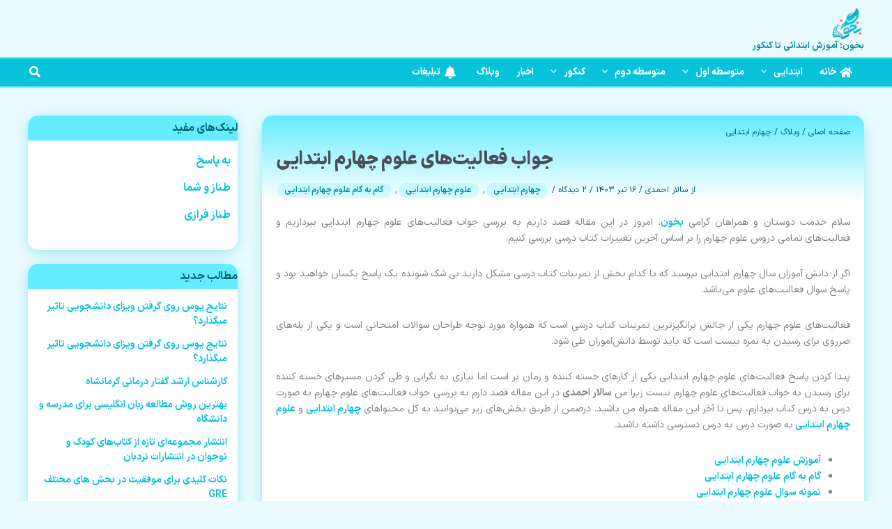

--- FILE ---
content_type: text/html; charset=UTF-8
request_url: https://bekhun.com/answer-activities-science4/
body_size: 80956
content:
<!DOCTYPE html>
<html dir="rtl" lang="fa-IR" prefix="og: https://ogp.me/ns#">
<head>
<meta charset="UTF-8">
<meta name="viewport" content="width=device-width, initial-scale=1">
	<link rel="profile" href="https://gmpg.org/xfn/11"> 
	<link rel="preload" href="https://bekhun.com/wp-content/uploads/IRANSansXV.woff2" as="font" type="font/woff2" crossorigin><link rel="preload" href="https://bekhun.com/wp-content/uploads/IRANSansXV.woff2" as="font" type="font/woff2" crossorigin><link rel="preload" href="https://bekhun.com/wp-content/uploads/IRANSansXV.woff2" as="font" type="font/woff2" crossorigin><link rel="preload" href="https://bekhun.com/wp-content/uploads/IRANSansXV.woff2" as="font" type="font/woff2" crossorigin><link rel="preload" href="https://bekhun.com/wp-content/uploads/IRANSansXV.woff2" as="font" type="font/woff2" crossorigin>	<style>img:is([sizes="auto" i], [sizes^="auto," i]) { contain-intrinsic-size: 3000px 1500px }</style>
	
<!-- بهینه‌سازی موتور جستجو توسط Rank Math - https://rankmath.com/ -->
<title>جواب فعالیت‌های علوم چهارم ابتدایی &raquo; بخون ❤️</title><link rel="preload" href="https://bekhun.com/wp-content/smush-webp/logo-bekhun-min-e1657672248613.png.webp" as="image" fetchpriority="high"><link rel="preload" href="https://bekhun.com/wp-content/smush-webp/سایت-بخون.jpg.webp" as="image" fetchpriority="high"><style id="perfmatters-used-css">:where(.wp-block-button__link){border-radius:9999px;box-shadow:none;padding:calc(.667em + 2px) calc(1.333em + 2px);text-decoration:none;}:root :where(.wp-block-button .wp-block-button__link.is-style-outline),:root :where(.wp-block-button.is-style-outline>.wp-block-button__link){border:2px solid;padding:.667em 1.333em;}:root :where(.wp-block-button .wp-block-button__link.is-style-outline:not(.has-text-color)),:root :where(.wp-block-button.is-style-outline>.wp-block-button__link:not(.has-text-color)){color:currentColor;}:root :where(.wp-block-button .wp-block-button__link.is-style-outline:not(.has-background)),:root :where(.wp-block-button.is-style-outline>.wp-block-button__link:not(.has-background)){background-color:initial;background-image:none;}.wp-block-button.aligncenter,.wp-block-calendar{text-align:center;}:where(.wp-block-calendar table:not(.has-background) th){background:#ddd;}.wp-block-columns{align-items:normal !important;box-sizing:border-box;display:flex;flex-wrap:wrap !important;}@media (min-width:782px){.wp-block-columns{flex-wrap:nowrap !important;}}.wp-block-columns.are-vertically-aligned-top{align-items:flex-start;}.wp-block-columns.are-vertically-aligned-center{align-items:center;}.wp-block-columns.are-vertically-aligned-bottom{align-items:flex-end;}@media (max-width:781px){.wp-block-columns:not(.is-not-stacked-on-mobile)>.wp-block-column{flex-basis:100% !important;}}@media (min-width:782px){.wp-block-columns:not(.is-not-stacked-on-mobile)>.wp-block-column{flex-basis:0;flex-grow:1;}.wp-block-columns:not(.is-not-stacked-on-mobile)>.wp-block-column[style*=flex-basis]{flex-grow:0;}}.wp-block-columns.is-not-stacked-on-mobile{flex-wrap:nowrap !important;}.wp-block-columns.is-not-stacked-on-mobile>.wp-block-column{flex-basis:0;flex-grow:1;}.wp-block-columns.is-not-stacked-on-mobile>.wp-block-column[style*=flex-basis]{flex-grow:0;}:where(.wp-block-columns){margin-bottom:1.75em;}:where(.wp-block-columns.has-background){padding:1.25em 2.375em;}.wp-block-column{flex-grow:1;min-width:0;overflow-wrap:break-word;word-break:break-word;}.wp-block-column.is-vertically-aligned-top{align-self:flex-start;}.wp-block-column.is-vertically-aligned-center{align-self:center;}.wp-block-column.is-vertically-aligned-bottom{align-self:flex-end;}.wp-block-column.is-vertically-aligned-stretch{align-self:stretch;}.wp-block-column.is-vertically-aligned-bottom,.wp-block-column.is-vertically-aligned-center,.wp-block-column.is-vertically-aligned-top{width:100%;}:where(.wp-block-post-comments input[type=submit]){border:none;}:where(.wp-block-cover-image:not(.has-text-color)),:where(.wp-block-cover:not(.has-text-color)){color:#fff;}:where(.wp-block-cover-image.is-light:not(.has-text-color)),:where(.wp-block-cover.is-light:not(.has-text-color)){color:#000;}:root :where(.wp-block-cover h1:not(.has-text-color)),:root :where(.wp-block-cover h2:not(.has-text-color)),:root :where(.wp-block-cover h3:not(.has-text-color)),:root :where(.wp-block-cover h4:not(.has-text-color)),:root :where(.wp-block-cover h5:not(.has-text-color)),:root :where(.wp-block-cover h6:not(.has-text-color)),:root :where(.wp-block-cover p:not(.has-text-color)){color:inherit;}:where(.wp-block-file){margin-bottom:1.5em;}:where(.wp-block-file__button){border-radius:2em;display:inline-block;padding:.5em 1em;}:where(.wp-block-file__button):is(a):active,:where(.wp-block-file__button):is(a):focus,:where(.wp-block-file__button):is(a):hover,:where(.wp-block-file__button):is(a):visited{box-shadow:none;color:#fff;opacity:.85;text-decoration:none;}:where(.wp-block-group.wp-block-group-is-layout-constrained){position:relative;}h1.has-background,h2.has-background,h3.has-background,h4.has-background,h5.has-background,h6.has-background{padding:1.25em 2.375em;}.wp-block-image>a,.wp-block-image>figure>a{display:inline-block;}.wp-block-image img{box-sizing:border-box;height:auto;max-width:100%;vertical-align:bottom;}.wp-block-image[style*=border-radius] img,.wp-block-image[style*=border-radius]>a{border-radius:inherit;}.wp-block-image.aligncenter{text-align:center;}.wp-block-image .aligncenter,.wp-block-image .alignleft,.wp-block-image .alignright,.wp-block-image.aligncenter,.wp-block-image.alignleft,.wp-block-image.alignright{display:table;}.wp-block-image .alignright{float:right;margin:.5em 0 .5em 1em;}.wp-block-image .aligncenter{margin-left:auto;margin-right:auto;}.wp-block-image :where(figcaption){margin-bottom:1em;margin-top:.5em;}.wp-block-image figure{margin:0;}@keyframes show-content-image{0%{visibility:hidden;}99%{visibility:hidden;}to{visibility:visible;}}@keyframes turn-on-visibility{0%{opacity:0;}to{opacity:1;}}@keyframes turn-off-visibility{0%{opacity:1;visibility:visible;}99%{opacity:0;visibility:visible;}to{opacity:0;visibility:hidden;}}@keyframes lightbox-zoom-in{0%{transform:translate(calc(( ( -100vw + var(--wp--lightbox-scrollbar-width) ) / 2 + var(--wp--lightbox-initial-left-position) ) * -1),calc(-50vh + var(--wp--lightbox-initial-top-position))) scale(var(--wp--lightbox-scale));}to{transform:translate(50%,-50%) scale(1);}}@keyframes lightbox-zoom-out{0%{transform:translate(50%,-50%) scale(1);visibility:visible;}99%{visibility:visible;}to{transform:translate(calc(( ( -100vw + var(--wp--lightbox-scrollbar-width) ) / 2 + var(--wp--lightbox-initial-left-position) ) * -1),calc(-50vh + var(--wp--lightbox-initial-top-position))) scale(var(--wp--lightbox-scale));visibility:hidden;}}:where(.wp-block-latest-comments:not([style*=line-height] .wp-block-latest-comments__comment)){line-height:1.1;}:where(.wp-block-latest-comments:not([style*=line-height] .wp-block-latest-comments__comment-excerpt p)){line-height:1.8;}.wp-block-latest-posts{box-sizing:border-box;}.wp-block-latest-posts.alignright{margin-left:2em;}.wp-block-latest-posts.wp-block-latest-posts__list{list-style:none;}.wp-block-latest-posts.wp-block-latest-posts__list li{clear:both;overflow-wrap:break-word;}:root :where(.wp-block-latest-posts.is-grid){padding:0;}:root :where(.wp-block-latest-posts.wp-block-latest-posts__list){padding-right:0;}ol,ul{box-sizing:border-box;}:root :where(.wp-block-list.has-background){padding:1.25em 2.375em;}:where(.wp-block-navigation.has-background .wp-block-navigation-item a:not(.wp-element-button)),:where(.wp-block-navigation.has-background .wp-block-navigation-submenu a:not(.wp-element-button)){padding:.5em 1em;}:where(.wp-block-navigation .wp-block-navigation__submenu-container .wp-block-navigation-item a:not(.wp-element-button)),:where(.wp-block-navigation .wp-block-navigation__submenu-container .wp-block-navigation-submenu a:not(.wp-element-button)),:where(.wp-block-navigation .wp-block-navigation__submenu-container .wp-block-navigation-submenu button.wp-block-navigation-item__content),:where(.wp-block-navigation .wp-block-navigation__submenu-container .wp-block-pages-list__item button.wp-block-navigation-item__content){padding:.5em 1em;}@keyframes overlay-menu__fade-in-animation{0%{opacity:0;transform:translateY(.5em);}to{opacity:1;transform:translateY(0);}}:root :where(p.has-background){padding:1.25em 2.375em;}:where(p.has-text-color:not(.has-link-color)) a{color:inherit;}:where(.wp-block-post-comments-form) input:not([type=submit]),:where(.wp-block-post-comments-form) textarea{border:1px solid #949494;font-family:inherit;font-size:1em;}:where(.wp-block-post-comments-form) input:where(:not([type=submit]):not([type=checkbox])),:where(.wp-block-post-comments-form) textarea{padding:calc(.667em + 2px);}:where(.wp-block-post-excerpt){box-sizing:border-box;margin-bottom:var(--wp--style--block-gap);margin-top:var(--wp--style--block-gap);}.wp-block-post-featured-image:where(.alignleft,.alignright){width:100%;}:where(.wp-block-preformatted.has-background){padding:1.25em 2.375em;}:where(.wp-block-search__button){border:1px solid #ccc;padding:6px 10px;}:where(.wp-block-search__input){font-family:inherit;font-size:inherit;font-style:inherit;font-weight:inherit;letter-spacing:inherit;line-height:inherit;text-transform:inherit;}:where(.wp-block-search__button-inside .wp-block-search__inside-wrapper){border:1px solid #949494;box-sizing:border-box;padding:4px;}:where(.wp-block-search__button-inside .wp-block-search__inside-wrapper) :where(.wp-block-search__button){padding:4px 8px;}:root :where(.wp-block-separator.is-style-dots){height:auto;line-height:1;text-align:center;}:root :where(.wp-block-separator.is-style-dots):before{color:currentColor;content:"···";font-family:serif;font-size:1.5em;letter-spacing:2em;padding-left:2em;}:root :where(.wp-block-site-logo.is-style-rounded){border-radius:9999px;}:root :where(.wp-block-social-links .wp-social-link a){padding:.25em;}:root :where(.wp-block-social-links.is-style-logos-only .wp-social-link a){padding:0;}:root :where(.wp-block-social-links.is-style-pill-shape .wp-social-link a){padding-left:.6666666667em;padding-right:.6666666667em;}.wp-block-spacer{clear:both;}:root :where(.wp-block-tag-cloud.is-style-outline){display:flex;flex-wrap:wrap;gap:1ch;}:root :where(.wp-block-tag-cloud.is-style-outline a){border:1px solid;font-size:unset !important;margin-left:0;padding:1ch 2ch;text-decoration:none !important;}:root :where(.wp-block-table-of-contents){box-sizing:border-box;}:where(.wp-block-term-description){box-sizing:border-box;margin-bottom:var(--wp--style--block-gap);margin-top:var(--wp--style--block-gap);}.wp-block-text-columns .wp-block-column{margin:0 1em;padding:0;}.wp-block-text-columns .wp-block-column:first-child{margin-right:0;}.wp-block-text-columns .wp-block-column:last-child{margin-left:0;}.wp-block-text-columns.columns-2 .wp-block-column{width:50%;}.wp-block-text-columns.columns-3 .wp-block-column{width:33.3333333333%;}.wp-block-text-columns.columns-4 .wp-block-column{width:25%;}:where(pre.wp-block-verse){font-family:inherit;}.editor-styles-wrapper,.entry-content{counter-reset:footnotes;}a[data-fn].fn{counter-increment:footnotes;display:inline-flex;font-size:smaller;text-decoration:none;text-indent:-9999999px;vertical-align:super;}a[data-fn].fn:after{content:"[" counter(footnotes) "]";float:right;text-indent:0;}:root{--wp--preset--font-size--normal:16px;--wp--preset--font-size--huge:42px;}.has-text-align-center{text-align:center;}.aligncenter{clear:both;}.screen-reader-text{border:0;clip-path:inset(50%);height:1px;margin:-1px;overflow:hidden;padding:0;position:absolute;width:1px;word-wrap:normal !important;}.screen-reader-text:focus{background-color:#ddd;clip-path:none;color:#444;display:block;font-size:1em;height:auto;line-height:normal;padding:15px 23px 14px;right:5px;text-decoration:none;top:5px;width:auto;z-index:100000;}html :where(.has-border-color){border-style:solid;}html :where([style*=border-top-color]){border-top-style:solid;}html :where([style*=border-right-color]){border-left-style:solid;}html :where([style*=border-bottom-color]){border-bottom-style:solid;}html :where([style*=border-left-color]){border-right-style:solid;}html :where([style*=border-width]){border-style:solid;}html :where([style*=border-top-width]){border-top-style:solid;}html :where([style*=border-right-width]){border-left-style:solid;}html :where([style*=border-bottom-width]){border-bottom-style:solid;}html :where([style*=border-left-width]){border-right-style:solid;}html :where(img[class*=wp-image-]){height:auto;max-width:100%;}:where(figure){margin:0 0 1em;}html :where(.is-position-sticky){--wp-admin--admin-bar--position-offset:var(--wp-admin--admin-bar--height,0px);}@media screen and (max-width:600px){html :where(.is-position-sticky){--wp-admin--admin-bar--position-offset:0px;}}.brxe-jet-engine-listing-dynamic-field .jet-listing-dynamic-field__icon :is(svg,path){fill:currentColor;}.brxe-jet-engine-listing-dynamic-link .jet-listing-dynamic-link__icon :is(svg,path){fill:currentColor;}@keyframes jet-engine-spin{0%{transform:rotate(0deg);}100%{transform:rotate(359deg);}}@keyframes jet-engine-map-spin{0%{transform:rotate(0deg);}100%{transform:rotate(359deg);}}a:has(>.jet-engine-lightbox-icon):before{display:none;}@keyframes rotating{0%{transform:rotate(0deg);}to{transform:rotate(1turn);}}@keyframes rotating{0%{transform:rotate(0deg);}to{transform:rotate(1turn);}}@keyframes sk-bouncedelay{0%,80%,to{transform:scale(0);}40%{transform:scale(1);}}.wp-block-flexible-table-block-table.wp-block-flexible-table-block-table{box-sizing:border-box;}.wp-block-flexible-table-block-table.wp-block-flexible-table-block-table>table td,.wp-block-flexible-table-block-table.wp-block-flexible-table-block-table>table th{box-sizing:border-box;min-width:auto;overflow-wrap:anywhere;word-break:normal;}.wp-block-flexible-table-block-table.wp-block-flexible-table-block-table>table td img,.wp-block-flexible-table-block-table.wp-block-flexible-table-block-table>table th img{max-width:100%;}.kk-star-ratings{display:-webkit-box;display:-webkit-flex;display:-ms-flexbox;display:flex;-webkit-box-align:center;-webkit-align-items:center;-ms-flex-align:center;align-items:center;}.kk-star-ratings.kksr-valign-bottom{margin-top:2rem;}.kk-star-ratings.kksr-align-center{-webkit-box-pack:center;-webkit-justify-content:center;-ms-flex-pack:center;justify-content:center;}.kk-star-ratings .kksr-stars{position:relative;}.kk-star-ratings .kksr-stars .kksr-stars-active,.kk-star-ratings .kksr-stars .kksr-stars-inactive{display:flex;}.kk-star-ratings .kksr-stars .kksr-stars-active{overflow:hidden;position:absolute;top:0;left:0;}.kk-star-ratings .kksr-stars .kksr-star{cursor:pointer;padding-right:0px;}.kk-star-ratings .kksr-stars .kksr-star .kksr-icon{transition:.3s all;}.kk-star-ratings:not(.kksr-disabled) .kksr-stars:hover .kksr-stars-active{width:0 !important;}.kk-star-ratings .kksr-stars .kksr-star .kksr-icon,.kk-star-ratings:not(.kksr-disabled) .kksr-stars .kksr-star:hover ~ .kksr-star .kksr-icon{background-image:url("https://bekhun.com/wp-content/plugins/kk-star-ratings/src/core/public/css/../svg/inactive.svg");}.kk-star-ratings .kksr-stars .kksr-stars-active .kksr-star .kksr-icon{background-image:url("https://bekhun.com/wp-content/plugins/kk-star-ratings/src/core/public/css/../svg/active.svg");}.kk-star-ratings.kksr-disabled .kksr-stars .kksr-stars-active .kksr-star .kksr-icon,.kk-star-ratings:not(.kksr-disabled) .kksr-stars:hover .kksr-star .kksr-icon{background-image:url("https://bekhun.com/wp-content/plugins/kk-star-ratings/src/core/public/css/../svg/selected.svg");}.kk-star-ratings .kksr-legend{margin-left:.75rem;margin-right:.75rem;}[dir="rtl"] .kk-star-ratings .kksr-stars .kksr-stars-active{left:auto;right:0;}.rtl .wp-block-uagb-inline-notice.uagb-inline_notice__align-center,.rtl .wp-block-uagb-inline-notice.uagb-inline_notice__align-left,.rtl .wp-block-uagb-inline-notice.uagb-inline_notice__align-right{text-align:right;}.rtl .uagb-social-share__outer-wrap,.uagb-social-share__wrap{justify-content:right;}.wp-block-uagb-advanced-heading h1,.wp-block-uagb-advanced-heading h2,.wp-block-uagb-advanced-heading h3,.wp-block-uagb-advanced-heading h4,.wp-block-uagb-advanced-heading h5,.wp-block-uagb-advanced-heading h6,.wp-block-uagb-advanced-heading p,.wp-block-uagb-advanced-heading div{word-break:break-word;}.wp-block-uagb-advanced-heading .uagb-heading-text{margin:0;}[class*="uagb-columns__columns-"],.uagb-columns__inner-wrap{position:relative;margin-left:auto;margin-right:auto;z-index:2;display:flex;flex-wrap:nowrap;width:100%;}@-webkit-keyframes sk-bouncedelay{0%,80%,100%{-webkit-transform:scale(0);transform:scale(0);}40%{-webkit-transform:scale(1);transform:scale(1);}}@keyframes sk-bouncedelay{0%,80%,100%{-webkit-transform:scale(0);transform:scale(0);}40%{-webkit-transform:scale(1);transform:scale(1);}}.uagb-ifb-content>svg *{-webkit-transition:all .2s;-o-transition:all .2s;transition:all .2s;}.uagb-ifb-content>svg,.uagb-ifb-content{display:inline-block;}.uagb-ifb-content>svg{vertical-align:middle;width:inherit;height:inherit;font-style:initial;}.uagb-ifb-button-wrapper:empty{display:none;}div.uagb-ifb-button-wrapper a.uagb-infobox-cta-link,div.uagb-ifb-cta a.uagb-infobox-cta-link,.entry .entry-content a.uagb-infobox-cta-link,a.uagb-infobox-link-wrap,.entry .entry-content a.uagb-infobox-link-wrap{text-decoration:none;align-items:center;}.uagb-infobox-icon-left-title.uagb-infobox-image-valign-middle .uagb-ifb-title-wrap,.uagb-infobox-icon-right-title.uagb-infobox-image-valign-middle .uagb-ifb-title-wrap,.uagb-infobox-image-valign-middle .uagb-ifb-icon-wrap,.uagb-infobox-image-valign-middle .uagb-ifb-image-content,.uagb-infobox-icon-left.uagb-infobox-image-valign-middle .uagb-ifb-content,.uagb-infobox-icon-right.uagb-infobox-image-valign-middle .uagb-ifb-content{-ms-flex-item-align:center;-webkit-align-self:center;align-self:center;}.uagb-infobox-icon-above-title.uagb-infobox__content-wrap,.uagb-infobox-icon-below-title.uagb-infobox__content-wrap{display:block;width:100%;}.uagb-ifb-content img{position:relative;display:inline-block;line-height:0;width:auto;height:auto !important;max-width:100%;border-radius:inherit;-webkit-box-sizing:content-box;-moz-box-sizing:content-box;-webkit-border-radius:inherit;}.uagb-infobox__content-wrap{box-sizing:border-box;position:relative;width:100%;word-break:break-word;z-index:1;}.uagb-ifb-button-wrapper{line-height:1;}.uagb-infobox__content-wrap a{-webkit-box-shadow:none;box-shadow:none;text-decoration:none;}.uagb-ifb-title-wrap{width:100%;}.uagb-ifb-title{margin-block-start:0;}.uagb-infobox__content-wrap.uagb-infobox__content-wrap{position:relative;}.uagb-ifb-content{width:100%;}.uagb-infobox__content-wrap.uagb-infobox,.uagb-ifb-content,.uagb-ifb-title-wrap,.uagb-ifb-title-prefix *,svg.dashicon.dashicons-upload{z-index:1;}a.uagb-infobox-link-wrap{color:inherit;}.uagb-ifb-content p:empty{display:none;}.uagb-infobox__content-wrap .uagb-ifb-content img{display:inline-block;max-width:100%;}.uagb-infobox__content-wrap .uagb-ifb-content svg{display:inline-block;}a.uagb-infbox__link-to-all{position:absolute;top:0;left:0;z-index:3;width:100%;height:100%;box-shadow:none;text-decoration:none;-webkit-box-shadow:none;}.uagb-ifb-content .uagb-ifb-desc p:last-child{margin-bottom:0;}.uagb-inline_notice__align-right{text-align:right;}.wp-block-uagb-inline-notice{width:100%;position:relative;}.wp-block-uagb-inline-notice .uagb-notice-title{margin:0;width:-moz-available;width:-webkit-fill-available;width:fill-available;display:inline-block;}.wp-block-uagb-inline-notice .uagb-notice-text{margin-top:-3px;margin-bottom:0;}.wp-block-uagb-inline-notice .uagb-notice-text p:last-child{margin-bottom:0;}.wp-block-uagb-inline-notice .uagb-notice-text p:first-child{margin-top:0 !important;}.wp-block-uagb-inline-notice.uagb-inline_notice__align-right{text-align:right;}.wp-block-uagb-inline-notice.uagb-inline_notice__align-right svg{left:13px;}.wp-block-uagb-inline-notice.uagb-inline_notice__align-right button[type="button"]{left:13px;top:13px;border:none;padding-inline:0;padding-block:0;line-height:0px;}@-webkit-keyframes sk-bouncedelay{0%,80%,100%{-webkit-transform:scale(0);transform:scale(0);}40%{-webkit-transform:scale(1);transform:scale(1);}}@keyframes sk-bouncedelay{0%,80%,100%{-webkit-transform:scale(0);transform:scale(0);}40%{-webkit-transform:scale(1);transform:scale(1);}}.uagb-social-share__outer-wrap,.uagb-social-share__wrap{display:flex;align-items:center;justify-content:center;}.uagb-social-share__outer-wrap .uagb-ss__wrapper{padding:0;margin-left:5px;margin-right:5px;transition:all .2s;display:inline-flex;text-align:center;}.uagb-social-share__outer-wrap .uagb-ss__source-wrap{display:inline-block;}.uagb-social-share__outer-wrap .uagb-ss__link{color:#3a3a3a;display:inline-table;line-height:0;cursor:pointer;}.uagb-social-share__outer-wrap .uagb-ss__source-icon{font-size:40px;width:40px;height:40px;}@media (max-width: 976px){.uagb-social-share__layout-horizontal .uagb-ss__wrapper{margin-left:0;margin-right:0;}}.uagb-social-share__layout-horizontal .wp-block-uagb-social-share-child.uagb-ss-repeater.uagb-ss__wrapper:first-child{margin-left:0 !important;}.uagb-social-share__layout-horizontal .wp-block-uagb-social-share-child.uagb-ss-repeater.uagb-ss__wrapper:last-child{margin-right:0 !important;}.jet--ua-safari .jet-form-builder__field-wrap select.select-field{-webkit-appearance:none;background-image:linear-gradient(45deg,transparent 50%,currentColor 50%),linear-gradient(135deg,currentColor 50%,transparent 50%);background-position:calc(100% - 20px) calc(1em + 2px),calc(100% - 15px) calc(1em + 2px);background-size:5px 5px,5px 5px;background-repeat:no-repeat;}.rtl.jet--ua-safari .jet-form-builder__field-wrap select.select-field{background-position:calc(10% - 20px) calc(1em + 2px),calc(10% - 15px) calc(1em + 2px);}.jet-form-builder-row{border:0;}.jet-form-builder-row.field-type-wysiwyg-field.wp-block-jet-forms-wysiwyg-field .mce-toolbar-grp{background-color:var(--jfb-wysiwyg-toolbar-bg,#fff);}.jet-form-builder-row.field-type-wysiwyg-field.wp-block-jet-forms-wysiwyg-field .mce-toolbar .mce-btn,.jet-form-builder-row.field-type-wysiwyg-field.wp-block-jet-forms-wysiwyg-field .mce-toolbar .mce-listbox{background-color:var(--jfb-wysiwyg-buttons-bg,initial);border-width:var(--jfb-wysiwyg-buttons-border-top-width,0) var(--jfb-wysiwyg-buttons-border-right-width,0) var(--jfb-wysiwyg-buttons-border-bottom-width,0) var(--jfb-wysiwyg-buttons-border-left-width,0);border-style:var(--jfb-wysiwyg-buttons-border-top-style,solid) var(--jfb-wysiwyg-buttons-border-right-style,solid) var(--jfb-wysiwyg-buttons-border-bottom-style,solid) var(--jfb-wysiwyg-buttons-border-left-style,solid);border-color:var(--jfb-wysiwyg-buttons-border-top-color,transparent) var(--jfb-wysiwyg-buttons-border-right-color,transparent) var(--jfb-wysiwyg-buttons-border-bottom-color,transparent) var(--jfb-wysiwyg-buttons-border-left-color,transparent);border-radius:var(--jfb-wysiwyg-buttons-border-radius-top-left,initial) var(--jfb-wysiwyg-buttons-border-radius-top-right,initial) var(--jfb-wysiwyg-buttons-border-radius-bottom-right,initial) var(--jfb-wysiwyg-buttons-border-radius-bottom-left,initial);}.jet-form-builder-row.field-type-wysiwyg-field.wp-block-jet-forms-wysiwyg-field .mce-toolbar .mce-btn button,.jet-form-builder-row.field-type-wysiwyg-field.wp-block-jet-forms-wysiwyg-field .mce-toolbar .mce-listbox button{background-color:initial;text-transform:inherit;letter-spacing:normal;text-decoration:none;color:inherit;background-image:initial;}.jet-form-builder-row.field-type-wysiwyg-field.wp-block-jet-forms-wysiwyg-field .mce-toolbar .mce-btn .mce-ico,.jet-form-builder-row.field-type-wysiwyg-field.wp-block-jet-forms-wysiwyg-field .mce-toolbar .mce-btn .mce-txt,.jet-form-builder-row.field-type-wysiwyg-field.wp-block-jet-forms-wysiwyg-field .mce-toolbar .mce-listbox .mce-ico,.jet-form-builder-row.field-type-wysiwyg-field.wp-block-jet-forms-wysiwyg-field .mce-toolbar .mce-listbox .mce-txt{color:var(--jfb-wysiwyg-buttons-text,#50575e);}.jet-form-builder-row.field-type-wysiwyg-field.wp-block-jet-forms-wysiwyg-field .mce-toolbar .mce-btn.mce-active,.jet-form-builder-row.field-type-wysiwyg-field.wp-block-jet-forms-wysiwyg-field .mce-toolbar .mce-listbox.mce-active{border-width:var(--jfb-wysiwyg-buttons-checked-border-top-width,var(--jfb-wysiwyg-buttons-border-top-width,0)) var(--jfb-wysiwyg-buttons-checked-border-right-width,var(--jfb-wysiwyg-buttons-border-right-width,0)) var(--jfb-wysiwyg-buttons-checked-border-bottom-width,var(--jfb-wysiwyg-buttons-border-bottom-width,0)) var(--jfb-wysiwyg-buttons-checked-border-left-width,var(--jfb-wysiwyg-buttons-border-left-width,0));border-style:var(--jfb-wysiwyg-buttons-checked-border-top-style,var(--jfb-wysiwyg-buttons-border-top-style,solid)) var(--jfb-wysiwyg-buttons-checked-border-right-style,var(--jfb-wysiwyg-buttons-border-right-style,solid)) var(--jfb-wysiwyg-buttons-checked-border-bottom-style,var(--jfb-wysiwyg-buttons-border-bottom-style,solid)) var(--jfb-wysiwyg-buttons-checked-border-left-style,var(--jfb-wysiwyg-buttons-border-left-style,solid));border-color:var(--jfb-wysiwyg-buttons-checked-border-top-color,var(--jfb-wysiwyg-buttons-border-top-color,transparent)) var(--jfb-wysiwyg-buttons-checked-border-right-color,var(--jfb-wysiwyg-buttons-border-right-color,transparent)) var(--jfb-wysiwyg-buttons-checked-border-bottom-color,var(--jfb-wysiwyg-buttons-border-bottom-color,transparent)) var(--jfb-wysiwyg-buttons-checked-border-left-color,var(--jfb-wysiwyg-buttons-border-left-color,transparent));border-radius:var(--jfb-wysiwyg-buttons-checked-border-radius-top-left,var(--jfb-wysiwyg-buttons-border-radius-top-left,initial)) var(--jfb-wysiwyg-buttons-checked-border-radius-top-right,var(--jfb-wysiwyg-buttons-border-radius-top-right,initial)) var(--jfb-wysiwyg-buttons-checked-border-radius-bottom-right,var(--jfb-wysiwyg-buttons-border-radius-bottom-right,initial)) var(--jfb-wysiwyg-buttons-checked-border-radius-bottom-left,var(--jfb-wysiwyg-buttons-border-radius-bottom-left,initial));background-color:var(--jfb-wysiwyg-buttons-checked-bg,var(--jfb-wysiwyg-buttons-bg,#555c66));}.jet-form-builder-row.field-type-wysiwyg-field.wp-block-jet-forms-wysiwyg-field .mce-toolbar .mce-btn.mce-active .mce-ico,.jet-form-builder-row.field-type-wysiwyg-field.wp-block-jet-forms-wysiwyg-field .mce-toolbar .mce-btn.mce-active .mce-txt,.jet-form-builder-row.field-type-wysiwyg-field.wp-block-jet-forms-wysiwyg-field .mce-toolbar .mce-listbox.mce-active .mce-ico,.jet-form-builder-row.field-type-wysiwyg-field.wp-block-jet-forms-wysiwyg-field .mce-toolbar .mce-listbox.mce-active .mce-txt{color:var(--jfb-wysiwyg-buttons-checked-text,var(--jfb-wysiwyg-buttons-text,#fff));}.jet-form-builder-row.field-type-wysiwyg-field.wp-block-jet-forms-wysiwyg-field .mce-statusbar{background-color:var(--jfb-wysiwyg-statusbar-bg,#fff);color:var(--jfb-wysiwyg-statusbar-text,inherit);}.jet-form-builder-row.field-type-wysiwyg-field.wp-block-jet-forms-wysiwyg-field .mce-edit-area{background-color:var(--jfb-wysiwyg-container-bg,#fff);color:var(--jfb-wysiwyg-container-text,#333);}.jet-form-builder-row.field-type-wysiwyg-field.wp-block-jet-forms-wysiwyg-field .mce-edit-area *{color:inherit;}.jet-form-builder-row.field-type-wysiwyg-field.wp-block-jet-forms-wysiwyg-field.has-hover-color-text .mce-toolbar .mce-listbox:hover .mce-txt,.jet-form-builder-row.field-type-wysiwyg-field.wp-block-jet-forms-wysiwyg-field.has-hover-color-text .mce-toolbar .mce-btn:hover .mce-ico{color:var(--jfb-wysiwyg-buttons-hover-text,var(--jfb-wysiwyg-buttons-text,inherit));}.jet-form-builder-row.field-type-wysiwyg-field.wp-block-jet-forms-wysiwyg-field.has-hover-color-background .mce-toolbar .mce-listbox:hover,.jet-form-builder-row.field-type-wysiwyg-field.wp-block-jet-forms-wysiwyg-field.has-hover-color-background .mce-toolbar .mce-btn:hover{background-color:var(--jfb-wysiwyg-buttons-hover-bg,var(--jfb-wysiwyg-buttons-bg,transparent));}.jet-form-builder-row.field-type-wysiwyg-field.wp-block-jet-forms-wysiwyg-field.has-hover-border-width .mce-toolbar .mce-listbox:hover,.jet-form-builder-row.field-type-wysiwyg-field.wp-block-jet-forms-wysiwyg-field.has-hover-border-width .mce-toolbar .mce-btn:hover{border-width:var(--jfb-wysiwyg-buttons-hover-border-top-width,var(--jfb-wysiwyg-buttons-border-top-width,0)) var(--jfb-wysiwyg-buttons-hover-border-right-width,var(--jfb-wysiwyg-buttons-border-right-width,0)) var(--jfb-wysiwyg-buttons-hover-border-bottom-width,var(--jfb-wysiwyg-buttons-border-bottom-width,0)) var(--jfb-wysiwyg-buttons-hover-border-left-width,var(--jfb-wysiwyg-buttons-border-left-width,0));}.jet-form-builder-row.field-type-wysiwyg-field.wp-block-jet-forms-wysiwyg-field.has-hover-border-style .mce-toolbar .mce-listbox:hover,.jet-form-builder-row.field-type-wysiwyg-field.wp-block-jet-forms-wysiwyg-field.has-hover-border-style .mce-toolbar .mce-btn:hover{border-style:var(--jfb-wysiwyg-buttons-hover-border-top-style,var(--jfb-wysiwyg-buttons-border-top-style,solid)) var(--jfb-wysiwyg-buttons-hover-border-right-style,var(--jfb-wysiwyg-buttons-border-right-style,solid)) var(--jfb-wysiwyg-buttons-hover-border-bottom-style,var(--jfb-wysiwyg-buttons-border-bottom-style,solid)) var(--jfb-wysiwyg-buttons-hover-border-left-style,var(--jfb-wysiwyg-buttons-border-left-style,solid));}.jet-form-builder-row.field-type-wysiwyg-field.wp-block-jet-forms-wysiwyg-field.has-hover-border-color .mce-toolbar .mce-listbox:hover,.jet-form-builder-row.field-type-wysiwyg-field.wp-block-jet-forms-wysiwyg-field.has-hover-border-color .mce-toolbar .mce-btn:hover{border-color:var(--jfb-wysiwyg-buttons-hover-border-top-color,var(--jfb-wysiwyg-buttons-border-top-color,transparent)) var(--jfb-wysiwyg-buttons-hover-border-right-color,var(--jfb-wysiwyg-buttons-border-right-color,transparent)) var(--jfb-wysiwyg-buttons-hover-border-bottom-color,var(--jfb-wysiwyg-buttons-border-bottom-color,transparent)) var(--jfb-wysiwyg-buttons-hover-border-left-color,var(--jfb-wysiwyg-buttons-border-left-color,transparent));}.jet-form-builder-row.field-type-wysiwyg-field.wp-block-jet-forms-wysiwyg-field.has-hover-border-radius .mce-toolbar .mce-listbox:hover,.jet-form-builder-row.field-type-wysiwyg-field.wp-block-jet-forms-wysiwyg-field.has-hover-border-radius .mce-toolbar .mce-btn:hover{border-radius:var(--jfb-wysiwyg-buttons-hover-border-radius-top-left,var(--jfb-wysiwyg-buttons-border-radius-top-left,initial)) var(--jfb-wysiwyg-buttons-hover-border-radius-top-right,var(--jfb-wysiwyg-buttons-border-radius-top-right,initial)) var(--jfb-wysiwyg-buttons-hover-border-radius-bottom-right,var(--jfb-wysiwyg-buttons-border-radius-bottom-right,initial)) var(--jfb-wysiwyg-buttons-hover-border-radius-bottom-left,var(--jfb-wysiwyg-buttons-border-radius-bottom-left,initial));}#comments{max-width:1100px;margin:50px auto;color:#333;font-style:normal;}#comments p,#respond p{float:none !important;}#wpdcom{max-width:750px;padding:0;margin:7px auto 15px auto;}#wpdcom *{box-sizing:border-box;line-height:initial;}#wpdcom i{margin:0;}#comments #wpdcom span,#respond #wpdcom span,#wpdcom span{display:inline;letter-spacing:inherit;text-transform:none;font-size:1em;}#wpdcom form{margin:0px;padding:0px;border:none;background:none;}#wpdcom input:required{box-shadow:0px 0px 1px #555;}#wpdcom button{min-height:auto;min-height:auto;min-width:auto;max-width:auto;display:inline-block;font-weight:normal;text-transform:none;}#wpdcom svg{display:inline;}#wpdcom .avatar{padding:0px;margin:0 auto;float:none;display:inline;height:auto;border:none;border-radius:0%;box-shadow:none;}#wpdcom .wpdiscuz-hidden{display:none;}#wpdcom .wpd-clear,#wpdcom .clearfix,.wpdiscuz_top_clearing,.wpdiscuz_clear{clear:both;}#wpdcom .wpd-space{flex-grow:1;}#wpdcom .wpdlb{clip:rect(1px,1px,1px,1px);clip-path:inset(50%);height:1px;width:1px;margin:-1px;overflow:hidden;padding:0;position:absolute;}[wpd-tooltip]{position:relative;}[wpd-tooltip]::before{content:"";position:absolute;top:-8px;right:50%;transform:translateX(50%);border-width:7px 7px 0 7px;border-style:solid;border-color:#555 transparent transparent transparent;z-index:100;opacity:0;}[wpd-tooltip]::after{content:attr(wpd-tooltip);position:absolute;right:50%;top:-8px;transform:translateX(50%) translateY(-100%);background:#555;text-align:center;color:#fff;padding:8px 10px;font-size:11px;line-height:1.5;min-width:6vw;border-width:0;border-radius:4px;pointer-events:none;z-index:99;opacity:0;text-transform:none;}[wpd-tooltip]:hover::after,[wpd-tooltip]:hover::before{opacity:1;transition:all .4s ease-in-out;}[wpd-tooltip-size='small']::after{min-width:5vw;}[wpd-tooltip-size='medium']::after{min-width:10vw;}[wpd-tooltip-size='long']::after{min-width:14vw;}[wpd-tooltip-position='left']::before{right:0%;top:50%;margin-right:-11px;transform:translatey(-50%) rotate(90deg);}[wpd-tooltip-position='top']::before{right:50%;}[wpd-tooltip-position='bottom']::before{top:100%;margin-top:8px;transform:translateX(50%) translatey(-100%) rotate(180deg);}[wpd-tooltip-position='right']::before{right:100%;top:50%;margin-right:0px;transform:translatey(-50%) rotate(-90deg);}[wpd-tooltip-position='left']::after{right:0%;top:50%;margin-right:-8px;transform:translateX(100%) translateY(-50%);}[wpd-tooltip-position='top']::after{right:50%;}[wpd-tooltip-position='bottom']::after{top:100%;margin-top:8px;transform:translateX(50%) translateY(0%);}[wpd-tooltip-position='right']::after{right:100%;top:50%;margin-right:9px;transform:translateX(0%) translateY(-50%);}@font-face{font-family:"square721_cn_btroman";src:url("https://bekhun.com/wp-content/plugins/wpdiscuz/themes/default/css/fonts/sqr721c-webfont.eot");src:url("https://bekhun.com/wp-content/plugins/wpdiscuz/themes/default/css/fonts/sqr721c-webfont.eot?#iefix") format("embedded-opentype"),url("https://bekhun.com/wp-content/plugins/wpdiscuz/themes/default/css/fonts/sqr721c-webfont.woff2") format("woff2"),url("https://bekhun.com/wp-content/plugins/wpdiscuz/themes/default/css/fonts/sqr721c-webfont.woff") format("woff"),url("https://bekhun.com/wp-content/plugins/wpdiscuz/themes/default/css/fonts/sqr721c-webfont.ttf") format("truetype"),url("https://bekhun.com/wp-content/plugins/wpdiscuz/themes/default/css/fonts/sqr721c-webfont.svg#svgFontName") format("svg");font-display:swap;}#wpdcom .wpd-form-head{border-bottom:1px solid #ccc;padding:7px 2px 9px 2px;margin-top:20px;margin-bottom:5px;display:flex;flex-wrap:wrap;flex-direction:row;justify-content:space-between;}#wpdcom .wpd-sbs-toggle{color:#666;font-size:14px;line-height:20px;cursor:pointer;}#wpdcom .wpd-sbs-toggle i.fa-envelope{font-size:15px;margin-left:4px;}#wpdcom .wpd-sbs-toggle i.fa-caret-down{font-size:16px;margin-right:4px;color:#666;}#wpdcom .wpd-sbs-toggle .wpd-sbs-title{font-size:15px;}#wpdcom .wpd-auth{display:flex;flex-direction:row;justify-content:flex-end;}#wpdcom .wpd-auth .wpd-login{font-size:14px;line-height:20px;}#wpdcom .wpd-auth .wpd-login i{margin-left:2px;}#wpdcom .wpd-auth .wpd-login a{color:#3272bf;text-decoration:none;}#wpdcom .wpd-auth .wpd-login a:hover{color:#0d3e81;}#wpdcom .wpdiscuz-subscribe-bar{width:100%;box-sizing:border-box;padding:15px 0px 5px 0px;margin-bottom:0px;}#wpdcom .wpdiscuz-subscribe-bar form{display:flex;flex-wrap:wrap;justify-content:flex-start;flex-direction:row;align-items:center;margin-bottom:10px;}#wpdcom .wpdiscuz-subscribe-form-intro{font-size:14px;display:block;padding:3px 1px 3px 10px;line-height:20px;box-sizing:border-box;white-space:nowrap;}#wpdcom .wpdiscuz-subscribe-form-option{flex-grow:1;font-size:13px;display:block;padding-left:5px;box-sizing:border-box;}#wpdcom .wpdiscuz-subscribe-form-email{font-size:14px;display:block;padding:0 0 0 5px;box-sizing:border-box;width:30%;}#wpdcom .wpdiscuz-subscribe-form-button{font-size:14px;display:block;box-sizing:border-box;}#wpdcom .wpdiscuz-subscribe-form-email select{width:100% !important;}#wpdcom .wpdiscuz-subscribe-form-email input[type="email"]{font-size:13px !important;padding:3px !important;width:100% !important;height:auto !important;line-height:20px !important;box-sizing:border-box !important;clear:both;float:none;margin:0;}#wpdcom .wpdiscuz-subscribe-form-button input[type="submit"]{font-size:16px !important;min-height:29px !important;height:29px !important;padding:1px 3px 5px 3px !important;min-width:40px;line-height:14px !important;box-sizing:border-box !important;border:1px solid #ddd;clear:both;float:none;margin:0;}#wpdcom .wpdiscuz-subscribe-bar #wpdiscuz_subscription_button{box-shadow:none;font-weight:bold;letter-spacing:0;}#wpdcom .wpd-form-wrap{padding-bottom:10px;}#wpdcom .wpd-form .wpdiscuz-textarea-wrap{display:flex;flex-wrap:nowrap;flex-direction:row;justify-content:space-between;padding:20px 0;align-items:center;}#wpdcom .wpd-form .wpdiscuz-textarea-wrap [id^=wpd-editor-wraper]{flex-grow:1;position:relative;width:100%;}#wpdcom .wpd-form .wpd-textarea-wrap{position:relative;}#wpdcom .wpd-form .wpdiscuz-textarea-wrap [id^=wpd-editor-wraper] textarea{width:100%;}#wpdcom .wpd-form .wpdiscuz-textarea-wrap textarea{height:54px;border-radius:5px;border:1px solid #ccc;width:100%;padding:10px 15px;font-size:14px;box-shadow:inset -1px 1px 8px rgba(0,0,0,.1);font-family:inherit;outline:none;-webkit-transition:.18s ease-out;-moz-transition:.18s ease-out;-o-transition:.18s ease-out;transition:.18s ease-out;resize:none;}#wpdcom .wpd-form .wpdiscuz-textarea-wrap textarea:hover{box-shadow:inset -1px 2px 8px rgba(0,0,0,.02);}#wpdcom .wpd-form .wpdiscuz-textarea-wrap textarea::-moz-placeholder{line-height:28px;color:#666;font-size:16px;}#wpdcom .wpd-form .wpdiscuz-textarea-wrap textarea::-webkit-input-placeholder{line-height:28px;color:#666;font-size:16px;}#wpdcom .wpd-form .wpdiscuz-textarea-wrap textarea:-ms-input-placeholder{line-height:28px;color:#666;font-size:16px;}#wpdcom .wpd-form.wpd-secondary-form-wrapper{margin-bottom:25px;}#wpdcom .wpd-form.wpd-secondary-form-wrapper .wpdiscuz-textarea-wrap{padding-top:10px;}#wpdcom .wpd-form .wpdiscuz-textarea-wrap{padding-bottom:10px;}#wpdcom .wpd-form .wpdiscuz-textarea-wrap.wpd-txt{flex-wrap:wrap;}#wpdcom .wpd-form .wpdiscuz-textarea-wrap.wpd-txt .wpd-textarea-wrap{flex-basis:calc(100% - 70px);}#wpdcom .wpd-form .wpdiscuz-textarea-wrap.wpd-txt .wpd-textarea-wrap textarea{width:100%;}#wpdcom .wpd-form .wpdiscuz-textarea-wrap .wpd-editor-buttons-right{float:right;}#wpdcom .wpd-form .wpdiscuz-textarea-wrap.wpd-txt .wpd-editor-buttons-right{display:flex;align-items:center;margin-right:auto;}#comments #wpdcom .wpd-form .wpd_comm_form .wpdiscuz-textarea-wrap.wpd-txt .wpd-editor-buttons-right span{display:inline-block;margin:2px;}#wpdcom .wpd-form .wpdiscuz-textarea-wrap.wpd-txt [wpd-tooltip]::after{left:28px;right:auto;}#wpdcom .wpd-form .wpdiscuz-textarea-wrap.wpd-txt [wpd-tooltip]::before{left:25px;right:auto;}#wpdcom input[type="button"],#wpdcom input[type="reset"],#wpdcom input[type="submit"],#wpdcom button{margin:inherit;}#wpdcom .wpd-second-button,#wpdcom .wpd-prim-button{border:none;cursor:pointer;font-family:"Arial Hebrew",Arial,sans-serif;font-size:14px;line-height:24px;padding:4px 20px;letter-spacing:1px;box-shadow:-1px 1px 3px -1px #bbb;border-radius:3px;max-width:none;max-width:none;}#wpdcom .wpd-second-button:hover,#wpdcom .wpd-prim-button:hover{opacity:.9;box-shadow:none;text-decoration:none;}#wpdcom .wc-field-submit input[type="submit"]{margin-right:2%;}#wpdcom .wpd-editor-char-counter{font-size:9px;padding:3px 5px 2px;position:absolute;left:0;z-index:10;color:#888;}#wpdcom.wpdiscuz_unauth .wc-field-submit{padding-top:15px;}#wpdcom .wpd-form-foot{margin-right:70px;}#wpdcom .wpd-form-row .wpdiscuz-item{clear:both;}#wpdcom .wpd-form-row .wpd-form-col-left{width:49%;float:right;margin:0;text-align:right;padding:0;}#wpdcom .wpd-form-row .wpd-form-col-right{width:49%;float:left;margin:0;text-align:left;padding:0;}#wpdcom .wpd-form-row .wpd-form-col-left .wpdiscuz-item{text-align:right;}#wpdcom .wpd-form-row .wpd-form-col-right .wpdiscuz-item{text-align:left;}#wpdcom .wpd-form-row .wpdiscuz-item{width:100%;vertical-align:baseline;padding:1px 0 7px 0;position:relative;}#wpdcom .wpd-form-row .wpd-field{width:100%;line-height:20px;color:#777;display:inline-block;float:none;clear:both;margin:0;box-sizing:border-box;padding-top:2%;padding-bottom:2%;font-size:14px;border-radius:3px;vertical-align:baseline;}#wpdcom .wpd-form-row .wpd-has-icon .wpd-field{padding-right:30px;}#wpdcom .wpd-form-row .wpdiscuz-item .wpd-field-icon{display:inline-block;font-size:16px;line-height:16px;opacity:.3;padding:0;margin:0px;position:absolute;top:9px;right:8px;width:20px;text-align:right;}#wpdcom .wpd-form-row .wpdiscuz-item input[type="text"],#wpdcom .wpd-form-row .wpdiscuz-item input[type="email"],#wpdcom .wpd-form-row .wpdiscuz-item input[type="url"],#wpdcom .wpd-form-row .wpdiscuz-item input[type="color"],#wpdcom .wpd-form-row .wpdiscuz-item input[type="date"],#wpdcom .wpd-form-row .wpdiscuz-item input[type="datetime"],#wpdcom .wpd-form-row .wpdiscuz-item input[type="datetime-local"],#wpdcom .wpd-form-row .wpdiscuz-item input[type="month"],#wpdcom .wpd-form-row .wpdiscuz-item input[type="number"],#wpdcom .wpd-form-row .wpdiscuz-item input[type="time"]{height:32px;}#wpdcom .wpd-form-row .wpdiscuz-item textarea{height:72px;padding-right:10px;}.wpdiscuz_select{background:url("data:image/png; base64,iVBORw0KGgoAAAANSUhEUgAAAB4AAAANCAYAAAC+ct6XAAAAGXRFWHRTb2Z0d2FyZQBBZG9iZSBJbWFnZVJlYWR5ccllPAAAAyJpVFh0WE1MOmNvbS5hZG9iZS54bXAAAAAAADw/eHBhY2tldCBiZWdpbj0i77u/[base64]/Pk5mU4QAAACUSURBVHjaYmRgYJD6////MwY6AyaGAQIspCieM2cOjKkIxCFA3A0TSElJoZ3FUCANxAeAWA6IOYG4iR5BjWwpCDQCcSnNgxoIVJCDFwnwA/FHWlp8EIpHSKoGgiggLkITewrEcbQO6mVAbAbE+VD+a3IsJTc7FQAxDxD7AbEzEF+jR1DDywtoCr9DbhwzDlRZDRBgACYqHJO9bkklAAAAAElFTkSuQmCC") #fefefe no-repeat scroll left center !important;border-radius:0;border:1px solid lightgray !important;box-shadow:none !important;height:28px !important;padding:3px 8px 3px 22px !important;font-size:13px !important;-moz-appearance:none !important;-webkit-appearance:none !important;outline:0 none !important;text-indent:.01px;text-overflow:"" !important;width:100% !important;box-sizing:border-box !important;line-height:20px !important;clear:both;float:none !important;margin:0 !important;}#wpdcom .wc-field-submit{text-align:left;padding:1px 0 0 2px;display:flex;flex-wrap:wrap;justify-content:flex-end;align-items:flex-start;}#wpdcom .wc-field-submit input[type="button"]{margin:1px;border:#ddd 1px solid;font-size:13px;line-height:16px;padding:6px 15px;clear:both;float:none;}#wpdcom .wpd-form-col-left div:last-of-type,#wpdcom .wpd-form-col-right div:last-of-type{border-bottom:none;}#wpdcom #wpd-threads{margin-top:20px;}#wpdcom .wpd-thread-head{width:100%;border-bottom:2px solid #ccc;display:flex;flex-direction:row;flex-wrap:wrap;justify-content:space-between;align-items:flex-end;}#wpdcom .wpd-thread-head .wpd-thread-info{color:#555;padding:5px 5px 3px 15px;font-weight:600;margin-bottom:-2px;font-size:14px;letter-spacing:1px;text-transform:uppercase;text-align:right;line-height:24px;}#wpdcom .wpd-thread-head .wpd-thread-info .wpdtc{font-size:15px;}#wpdcom .wpd-thread-head .wpd-thread-filter{display:flex;flex-direction:row;flex-wrap:wrap;justify-content:space-between;align-items:flex-end;}#wpdcom .wpd-thread-list .wpd-load-more-submit-wrap{display:flex;flex-direction:row;justify-content:center;padding:10px;}#wpdcom .wpd-thread-list{padding:30px 0;}#wpdcom.wpd-layout-3 .wpd-thread-list{padding:35px 0;}#wpdcom.wpd-layout-3 .wpd-form .wpd-form-foot{margin-right:84px;}#wpdcom.wpd-layout-3 .wpd-form .wpdiscuz-textarea-wrap textarea{height:60px;padding:14px 15px;}@keyframes wpd_wiggle{0%{transform:rotate(3deg);}2%{transform:rotate(-20deg);}4%{transform:rotate(15deg);}6%{transform:rotate(-5deg);}8%{transform:rotate(1deg);}100%{transform:rotate(0);}}@keyframes wpd_blink{0%{opacity:1;}60%{opacity:1;}80%{opacity:.6;}100%{opacity:1;}}#wpdiscuz-comment-message{position:fixed;top:30px;left:5px;width:400px;z-index:99999;font-size:14px;line-height:20px;}#wpdiscuz-comment-message div{color:#fff;padding:5px 10px;margin-top:5px;}#wpd-editor-source-code-wrapper-bg{display:none;position:fixed;top:0;right:0;background-color:rgba(0,0,0,.6);width:100%;z-index:9999999;height:100%;}#wpd-editor-source-code-wrapper{display:none;width:50%;height:350px;position:fixed;top:50%;right:50%;transform:translate(50%,-50%);background-color:#fff;z-index:99999991;justify-content:center;align-items:center;padding:5px;border-radius:5px;text-align:left;}#wpd-editor-source-code{height:300px;width:100%;resize:none;}#wpd-insert-source-code{padding:3px 40px;margin-top:5px;}#wpdiscuz-loading-bar{position:fixed;top:0;left:0;width:70px;border:0;background:transparent;z-index:999999;display:none;}#wpdiscuz-loading-bar::before{content:"";display:inline-block;width:5px;height:6px;background:#888;border-radius:50%;animation:wpdLoading 1s ease infinite;box-shadow:0 0 5px 1px #fff;}@keyframes wpdLoading{0%{transform:translateX(0);}5%{transform:translateX(0);width:18px;transform-origin:left;}50%{transform:translateX(-50px);width:10px;}55%{transform:translateX(-42px);width:18px;}100%{transform:translateX(0);}}#wpdcom .wpd-comment-info-bar{display:none;padding:10px;margin:20px auto 0 auto;flex-direction:row;justify-content:space-between;font-size:14px;}#wpdcom .wpd-current-view{padding:3px;color:#555;}#wpdcom .wpd-comment-info-bar .wpd-current-view i{margin-left:6px;font-size:18px;}#wpdcom .wpd-filter-view-all{color:#fff;background:#999;padding:5px 20px;font-size:13px;cursor:pointer;border-radius:3px;}#wpdcom.wpdiscuz_no_avatar .wpd-form .wpdiscuz-textarea-wrap.wpd-txt textarea{flex-basis:100%;}#wpdcom.wpdiscuz_no_avatar.wpd-layout-1 .wpd-form .wpd-form-foot,#wpdcom.wpdiscuz_no_avatar.wpd-layout-2 .wpd-form .wpd-form-foot,#wpdcom.wpdiscuz_no_avatar.wpd-layout-3 .wpd-form .wpd-form-foot{margin-right:0;}@keyframes wpdBlink{50%{transform:scale(1.5);}}@media screen and (max-width:600px){#comments,#respond{padding-right:0 !important;padding-left:0 !important;}#wpdcom{padding:5px 3%;overflow:hidden;}#wpdcom .wpd-auth{margin:0 -3px 2px 0;}#wpdcom.wpd-form .wpd-form-wrapper{padding-left:5px;}#wpdcom .wpd-form .wpdiscuz-textarea-wrap.wpd-txt textarea{flex-basis:100%;width:100%;}#wpdcom .wpdiscuz_select{font-size:16px !important;}#wpdcom .wpdiscuz-subscribe-form-email{font-size:16px;display:block;padding:10px 0 0 0;width:98%;margin:0 auto;}#wpdcom .wpdiscuz-subscribe-form-email input[type="email"]{font-size:16px !important;}#wpdcom .wpd-form .wpd-form-foot,#wpdcom.wpd-layout-2 .wpd-form .wpd-form-foot,#wpdcom.wpd-layout-3 .wpd-form .wpd-form-foot{margin-right:0;}#wpdcom .wpd-form-row .wpd-form-col-left,#wpdcom .wpd-form-row .wpd-form-col-right{width:100%;float:none;}#wpdcom .wpd-form-row .wpdiscuz-item input[type="text"],#wpdcom .wpd-form-row .wpdiscuz-item input[type="password"],#wpdcom .wpd-form-row .wpdiscuz-item input[type="email"],#wpdcom .wpd-form-row .wpdiscuz-item input[type="url"],#wpdcom .wpd-form-row .wpdiscuz-item input[type="color"],#wpdcom .wpd-form-row .wpdiscuz-item input[type="date"],#wpdcom .wpd-form-row .wpdiscuz-item input[type="datetime"],#wpdcom .wpd-form-row .wpdiscuz-item input[type="datetime-local"],#wpdcom .wpd-form-row .wpdiscuz-item input[type="month"],#wpdcom .wpd-form-row .wpdiscuz-item input[type="number"],#wpdcom .wpd-form-row .wpdiscuz-item input[type="time"],#wpdcom .wpd-form-row .wpdiscuz-item input[type="week"],#wpdcom textarea,#wpdcom select,#wpdcom .wpd-form-row .wpd-field{font-size:16px !important;height:auto;}#wpdcom .wpd-form .wpdiscuz-textarea-wrap.wpd-txt .wpd-textarea-wrap{flex-basis:100%;width:100%;}#wpdiscuz-comment-message{width:97%;}#wpdcom .wpd-thread-head .wpd-thread-info{flex-basis:100%;border-bottom:2px solid #ccc;}#wpdcom .wpd-thread-head .wpd-thread-filter{margin-top:5px;}#wpdcom .wpdiscuz-subscribe-form-button{width:99%;margin-top:8px;}#wpdcom .wpdiscuz-subscribe-bar #wpdiscuz_subscription_button{width:100%;min-height:20px !important;height:26px !important;}[wpd-tooltip-size='small']::after{min-width:60px;}[wpd-tooltip-size='medium']::after{min-width:90px;}[wpd-tooltip-size='long']::after{min-width:200px;}}#wpdcom{height:auto;padding:5px 1px;}@-webkit-keyframes ftwpFadeIn{0%{opacity:0;visibility:hidden;}to{opacity:1;visibility:visible;}}@keyframes ftwpFadeIn{0%{opacity:0;visibility:hidden;}to{opacity:1;visibility:visible;}}@-webkit-keyframes ftwpFadeOut{0%{opacity:1;visibility:visible;}to{opacity:0;visibility:hidden;}}@keyframes ftwpFadeOut{0%{opacity:1;visibility:visible;}to{opacity:0;visibility:hidden;}}@-webkit-keyframes ftwpZoomIn{0%{-webkit-transform:scale(0);-ms-transform:scale(0);transform:scale(0);visibility:hidden;opacity:0;}20%{opacity:0;}30%{opacity:1;}to{-webkit-transform:scale(1);-ms-transform:scale(1);transform:scale(1);visibility:visible;opacity:1;}}@keyframes ftwpZoomIn{0%{-webkit-transform:scale(0);-ms-transform:scale(0);transform:scale(0);visibility:hidden;opacity:0;}20%{opacity:0;}30%{opacity:1;}to{-webkit-transform:scale(1);-ms-transform:scale(1);transform:scale(1);visibility:visible;opacity:1;}}@-webkit-keyframes ftwpZoomOut{0%{-webkit-transform:scale(1);-ms-transform:scale(1);transform:scale(1);visibility:visible;opacity:1;}50%{opacity:1;}80%{opacity:.3;}to{-webkit-transform:scale(0);-ms-transform:scale(0);transform:scale(0);visibility:hidden;opacity:0;}}@keyframes ftwpZoomOut{0%{-webkit-transform:scale(1);-ms-transform:scale(1);transform:scale(1);visibility:visible;opacity:1;}50%{opacity:1;}80%{opacity:.3;}to{-webkit-transform:scale(0);-ms-transform:scale(0);transform:scale(0);visibility:hidden;opacity:0;}}@-webkit-keyframes ftwpHide{0%{visibility:visible;}to{visibility:hidden;}}@keyframes ftwpHide{0%{visibility:visible;}to{visibility:hidden;}}@-webkit-keyframes ftwpShow{0%,99%{visibility:hidden;}to{visibility:visible;}}@keyframes ftwpShow{0%,99%{visibility:hidden;}to{visibility:visible;}}@-webkit-keyframes ftwpTargetHint{0%,to{opacity:0;}50%{opacity:1;}}@keyframes ftwpTargetHint{0%,to{opacity:0;}50%{opacity:1;}}@font-face{src:url("https://bekhun.com/wp-content/plugins/fixed-toc/frontend/assets/css/../fonts/icons.eot?45335921");src:url("https://bekhun.com/wp-content/plugins/fixed-toc/frontend/assets/css/../fonts/icons.eot?45335921#iefix") format("embedded-opentype"),url("https://bekhun.com/wp-content/plugins/fixed-toc/frontend/assets/css/../fonts/icons.woff2?45335921") format("woff2"),url("https://bekhun.com/wp-content/plugins/fixed-toc/frontend/assets/css/../fonts/icons.woff?45335921") format("woff"),url("https://bekhun.com/wp-content/plugins/fixed-toc/frontend/assets/css/../fonts/icons.ttf?45335921") format("truetype"),url("https://bekhun.com/wp-content/plugins/fixed-toc/frontend/assets/css/../fonts/icons.svg?45335921#fontello") format("svg");font-family:"ftwp-icon";}#ftwp-container.ftwp-wrap,#ftwp-container.ftwp-wrap a,#ftwp-container.ftwp-wrap a:active,#ftwp-container.ftwp-wrap a:focus,#ftwp-container.ftwp-wrap a:hover,#ftwp-container.ftwp-wrap a:link,#ftwp-container.ftwp-wrap a:visited,#ftwp-container.ftwp-wrap button,#ftwp-container.ftwp-wrap button:active,#ftwp-container.ftwp-wrap button:focus,#ftwp-container.ftwp-wrap button:hover,#ftwp-container.ftwp-wrap div,#ftwp-container.ftwp-wrap h1,#ftwp-container.ftwp-wrap h2,#ftwp-container.ftwp-wrap h3,#ftwp-container.ftwp-wrap h4,#ftwp-container.ftwp-wrap h5,#ftwp-container.ftwp-wrap h6,#ftwp-container.ftwp-wrap header,#ftwp-container.ftwp-wrap li,#ftwp-container.ftwp-wrap li::after,#ftwp-container.ftwp-wrap li::before,#ftwp-container.ftwp-wrap nav,#ftwp-container.ftwp-wrap ol,#ftwp-container.ftwp-wrap span,#ftwp-container.ftwp-wrap ul{margin:0;padding:0;line-height:inherit;font:inherit;color:inherit;background:0 0;box-shadow:none;text-shadow:none;text-decoration:none;text-align:inherit;border:0;outline:0;box-sizing:border-box;border-radius:0;clear:none;}#ftwp-container.ftwp-wrap button{min-height:initial;}#ftwp-container.ftwp-wrap li{list-style:none;}#ftwp-container.ftwp-wrap header::before,#ftwp-container.ftwp-wrap li::after,#ftwp-container.ftwp-wrap li::before,#ftwp-container.ftwp-wrap nav::before{display:none;}#ftwp-container.ftwp-wrap{font-family:inherit;font-size:12px;}#ftwp-container.ftwp-wrap #ftwp-list .ftwp-anchor::before,#ftwp-container.ftwp-wrap .ftwp-icon,#ftwp-container.ftwp-wrap .ftwp-icon-bullet,#ftwp-container.ftwp-wrap .ftwp-icon-circle,#ftwp-container.ftwp-wrap .ftwp-icon-circle-o,#ftwp-container.ftwp-wrap .ftwp-icon-collapse,#ftwp-container.ftwp-wrap .ftwp-icon-ellipsis,#ftwp-container.ftwp-wrap .ftwp-icon-expand,#ftwp-container.ftwp-wrap .ftwp-icon-menu,#ftwp-container.ftwp-wrap .ftwp-icon-minimize,#ftwp-container.ftwp-wrap .ftwp-icon-number,#ftwp-container.ftwp-wrap .ftwp-icon-square,#ftwp-container.ftwp-wrap .ftwp-icon-square-o,#ftwp-container.ftwp-wrap .ftwp-icon-vellipsis{display:inline-block;font-family:"ftwp-icon";font-style:normal;font-weight:400;-webkit-font-smoothing:antialiased;-moz-osx-font-smoothing:grayscale;}#ftwp-container.ftwp-wrap .ftwp-icon-bullet::before{content:"";}#ftwp-container #ftwp-list.ftwp-liststyle-circle .ftwp-anchor::before,#ftwp-container.ftwp-wrap .ftwp-icon-circle::before{content:"";}#ftwp-container.ftwp-wrap .ftwp-icon-expand::before{content:"";}#ftwp-container.ftwp-wrap #ftwp-trigger{display:inline-block;width:50px;height:50px;background:rgba(238,238,238,.95);color:#333;font-size:30px;position:relative;}#ftwp-container.ftwp-wrap #ftwp-trigger:hover{cursor:pointer;}#ftwp-container.ftwp-wrap #ftwp-trigger:focus{outline:5px #0ff solid;box-shadow:0 10px 10px rgba(0,0,0,.5);}#ftwp-container.ftwp-wrap #ftwp-trigger .ftwp-trigger-icon{position:absolute;top:50%;left:50%;-webkit-transform:translate(-50%,-50%);-ms-transform:translate(-50%,-50%);transform:translate(-50%,-50%);}#ftwp-container.ftwp-wrap #ftwp-contents{width:250px;max-width:100%;overflow:hidden;height:auto;max-height:100%;}#ftwp-container.ftwp-wrap #ftwp-contents:hover #ftwp-header,#ftwp-container.ftwp-wrap #ftwp-contents:hover #ftwp-list{background:#eee;}#ftwp-container.ftwp-wrap #ftwp-header{color:#333;background:rgba(238,238,238,.95);padding:10px;font-size:19.2px;line-height:1.5;-webkit-transition:background .3s;transition:background .3s;}#ftwp-container.ftwp-wrap #ftwp-header-control{float:left;margin-right:5px;}#ftwp-container.ftwp-wrap #ftwp-header-title{font-weight:700;display:block;overflow:hidden;width:auto;}#ftwp-container.ftwp-wrap #ftwp-header-minimize{float:right;margin-left:5px;width:25px;text-align:center;opacity:.5;}#ftwp-container.ftwp-wrap #ftwp-header-minimize:active,#ftwp-container.ftwp-wrap #ftwp-header-minimize:focus,#ftwp-container.ftwp-wrap #ftwp-header-minimize:hover{font-family:"ftwp-icon";}#ftwp-container.ftwp-wrap #ftwp-header-minimize:focus,#ftwp-container.ftwp-wrap #ftwp-header-minimize:hover{opacity:1;}#ftwp-container.ftwp-wrap #ftwp-header-minimize:hover,#ftwp-container.ftwp-wrap .ftwp-header-clickable:hover{cursor:pointer;}#ftwp-container.ftwp-wrap #ftwp-header-minimize:focus{outline:2px solid rgba(51,51,51,.5);}#ftwp-container.ftwp-wrap #ftwp-header::after,#ftwp-container.ftwp-wrap #ftwp-postcontent::after{content:"";display:table;clear:both;}#ftwp-container.ftwp-wrap #ftwp-list{color:#333;font-size:12px;background:rgba(238,238,238,.95);line-height:1.2;overflow-y:auto;width:100%;-webkit-transition:background .3s;transition:background .3s;}#ftwp-container.ftwp-wrap #ftwp-list .ftwp-item{text-indent:0;overflow:hidden;}#ftwp-container.ftwp-wrap #ftwp-list .ftwp-anchor{display:block;padding:5px 10px;z-index:10;overflow:hidden;position:relative;-webkit-transition:color .3s;transition:color .3s;}#ftwp-container.ftwp-wrap #ftwp-list .ftwp-anchor:hover{color:#00a368;}#ftwp-container.ftwp-wrap #ftwp-list .ftwp-anchor:focus{color:#fff;}#ftwp-container #ftwp-contents.ftwp-border-thin,#ftwp-container #ftwp-trigger.ftwp-border-thin{border-color:rgba(51,51,51,.95);border-style:solid;border-width:1px;}#ftwp-container #ftwp-trigger.ftwp-border-thin{font-size:29.5px;}#ftwp-container.ftwp-wrap .ftwp-shape-round,#ftwp-container.ftwp-wrap .ftwp-shape-round:active,#ftwp-container.ftwp-wrap .ftwp-shape-round:focus,#ftwp-container.ftwp-wrap .ftwp-shape-round:hover{border-radius:7px;}#ftwp-container.ftwp-border-thin .ftwp-shape-round #ftwp-header{border-top-left-radius:6px;border-top-right-radius:6px;}#ftwp-container.ftwp-border-thin .ftwp-shape-round #ftwp-list{border-bottom-left-radius:6px;border-bottom-right-radius:6px;}#ftwp-container #ftwp-list .ftwp-anchor::before{float:left;font-size:4.8px;line-height:3;margin-right:10px;}#ftwp-container #ftwp-list .ftwp-text{display:block;overflow:hidden;}#ftwp-container #ftwp-list.ftwp-list-nest.ftwp-colexp-icon .ftwp-anchor{padding-left:32px;}#ftwp-container #ftwp-list.ftwp-list-nest.ftwp-colexp .ftwp-icon-collapse,#ftwp-container #ftwp-list.ftwp-list-nest.ftwp-colexp .ftwp-icon-expand{position:absolute;left:0;top:0;padding:5px 10px;box-sizing:content-box;opacity:.5;-webkit-transition:transform .1s,opacity .3s;transition:transform .1s,opacity .3s;z-index:20;}#ftwp-container #ftwp-list.ftwp-list-nest.ftwp-colexp .ftwp-icon-collapse:focus,#ftwp-container #ftwp-list.ftwp-list-nest.ftwp-colexp .ftwp-icon-collapse:hover,#ftwp-container #ftwp-list.ftwp-list-nest.ftwp-colexp .ftwp-icon-expand:focus,#ftwp-container #ftwp-list.ftwp-list-nest.ftwp-colexp .ftwp-icon-expand:hover{font-family:"ftwp-icon";-webkit-transform:scale(1.3);-ms-transform:scale(1.3);transform:scale(1.3);opacity:.9;}#ftwp-container #ftwp-list.ftwp-list-nest.ftwp-colexp .ftwp-icon-collapse:hover,#ftwp-container #ftwp-list.ftwp-list-nest.ftwp-colexp .ftwp-icon-expand:hover{cursor:default;}#ftwp-container #ftwp-list.ftwp-list-nest.ftwp-colexp .ftwp-icon-collapse:focus,#ftwp-container #ftwp-list.ftwp-list-nest.ftwp-colexp .ftwp-icon-expand:focus{outline:2px solid rgba(51,51,51,.5);}#ftwp-container #ftwp-list.ftwp-strong-first.ftwp-liststyle-circle-o>.ftwp-item>.ftwp-anchor::before,#ftwp-container #ftwp-list.ftwp-strong-first.ftwp-liststyle-circle>.ftwp-item>.ftwp-anchor::before,#ftwp-container #ftwp-list.ftwp-strong-first.ftwp-liststyle-square-o>.ftwp-item>.ftwp-anchor::before,#ftwp-container #ftwp-list.ftwp-strong-first.ftwp-liststyle-square>.ftwp-item>.ftwp-anchor::before{font-size:6px;line-height:2.4;font-weight:700;}#ftwp-container #ftwp-list.ftwp-strong-first.ftwp-liststyle-decimal>.ftwp-item>.ftwp-anchor::before,#ftwp-container #ftwp-list.ftwp-strong-first>.ftwp-item>.ftwp-anchor .ftwp-text{font-size:13.2px;font-weight:700;}#ftwp-container #ftwp-list.ftwp-effect-sweep-to-left .ftwp-text::before,#ftwp-container #ftwp-list.ftwp-effect-sweep-to-right .ftwp-text::before{content:"";position:absolute;z-index:-1;top:0;right:0;bottom:0;left:0;background:rgba(221,51,51,.95);-webkit-transition:.3s ease-out;transition:.3s ease-out;}#ftwp-container #ftwp-list.ftwp-effect-sweep-to-left .ftwp-anchor.ftwp-active .ftwp-text::before,#ftwp-container #ftwp-list.ftwp-effect-sweep-to-left .ftwp-anchor:focus .ftwp-text::before,#ftwp-container #ftwp-list.ftwp-effect-sweep-to-right .ftwp-anchor.ftwp-active .ftwp-text::before,#ftwp-container #ftwp-list.ftwp-effect-sweep-to-right .ftwp-anchor:focus .ftwp-text::before{-webkit-transform:scaleX(1);-ms-transform:scaleX(1);transform:scaleX(1);}#ftwp-container #ftwp-list.ftwp-effect-sweep-to-left .ftwp-text::before{-webkit-transform:scaleX(0);-ms-transform:scaleX(0);transform:scaleX(0);-webkit-transform-origin:right center;-ms-transform-origin:right center;transform-origin:right center;-webkit-transition-property:transform;transition-property:transform;}.ftwp-in-post#ftwp-container-outer{margin-bottom:20px;max-width:100%;}.ftwp-in-post#ftwp-container-outer,.ftwp-in-post#ftwp-container-outer #ftwp-contents{height:auto;overflow-y:hidden;position:relative;z-index:1;}.ftwp-in-post#ftwp-container-outer.ftwp-float-left,.ftwp-in-post#ftwp-container-outer.ftwp-float-left #ftwp-contents,.ftwp-in-post#ftwp-container-outer.ftwp-float-right,.ftwp-in-post#ftwp-container-outer.ftwp-float-right #ftwp-contents{width:250px;}.ftwp-in-post#ftwp-container-outer.ftwp-float-right{float:right;margin-left:20px;}@media screen and (max-width:420px){.ftwp-in-post#ftwp-container-outer.ftwp-float-right,.ftwp-in-post#ftwp-container-outer.ftwp-float-right #ftwp-contents{margin-left:0;margin-right:0;float:none;width:100% !important;}}.ftwp-in-post#ftwp-container-outer.ftwp-float-left{float:left;margin-right:20px;}@media screen and (max-width:420px){.ftwp-in-post#ftwp-container-outer.ftwp-float-left,.ftwp-in-post#ftwp-container-outer.ftwp-float-left #ftwp-contents{margin-left:0;margin-right:0;float:none;width:100% !important;}}.ftwp-in-post#ftwp-container-outer.ftwp-float-none,.ftwp-in-post#ftwp-container-outer.ftwp-float-none #ftwp-contents{width:100%;}.ftwp-in-post#ftwp-container-outer.ftwp-float-center,.ftwp-in-post#ftwp-container-outer.ftwp-float-center #ftwp-contents{margin-left:auto;margin-right:auto;width:100%;}.ftwp-in-post#ftwp-container-outer #ftwp-trigger,.ftwp-widget #ftwp-container #ftwp-trigger{position:absolute;top:-9999px;z-index:-10;visibility:hidden;}#ftwp-container.ftwp-hidden-state{opacity:0;visibility:hidden;z-index:-9999;position:fixed;top:0;left:0;}</style>
<meta name="description" content="سلام خدمت دوستان و همراهان گرامی بخون، امروز در این مقاله قصد داریم به بررسی جواب فعالیت‌های علوم چهارم ابتدایی بپردازیم و فعالیت‌های تمامی دروس علوم چهارم را"/>
<meta name="robots" content="follow, index, max-snippet:-1, max-video-preview:-1, max-image-preview:large"/>
<link rel="canonical" href="https://bekhun.com/answer-activities-science4/" />
<meta property="og:locale" content="fa_IR" />
<meta property="og:type" content="article" />
<meta property="og:title" content="جواب فعالیت‌های علوم چهارم ابتدایی &raquo; بخون ❤️" />
<meta property="og:description" content="سلام خدمت دوستان و همراهان گرامی بخون، امروز در این مقاله قصد داریم به بررسی جواب فعالیت‌های علوم چهارم ابتدایی بپردازیم و فعالیت‌های تمامی دروس علوم چهارم را" />
<meta property="og:url" content="https://bekhun.com/answer-activities-science4/" />
<meta property="og:site_name" content="بخون؛ آموزش ابتدائی تا کنکور" />
<meta property="article:section" content="چهارم ابتدایی" />
<meta property="og:updated_time" content="2024-07-07T00:26:22+03:30" />
<meta property="og:image" content="https://bekhun.com/wp-content/uploads/answer-activities-science4.jpg" />
<meta property="og:image:secure_url" content="https://bekhun.com/wp-content/uploads/answer-activities-science4.jpg" />
<meta property="og:image:width" content="500" />
<meta property="og:image:height" content="282" />
<meta property="og:image:alt" content="پاسخ فعالیت‌های علوم چهارم ابتدایی" />
<meta property="og:image:type" content="image/jpeg" />
<meta property="article:published_time" content="2021-11-19T06:37:27+00:00" />
<meta property="article:modified_time" content="2024-07-06T20:56:22+00:00" />
<meta name="twitter:card" content="summary_large_image" />
<meta name="twitter:title" content="جواب فعالیت‌های علوم چهارم ابتدایی &raquo; بخون ❤️" />
<meta name="twitter:description" content="سلام خدمت دوستان و همراهان گرامی بخون، امروز در این مقاله قصد داریم به بررسی جواب فعالیت‌های علوم چهارم ابتدایی بپردازیم و فعالیت‌های تمامی دروس علوم چهارم را" />
<meta name="twitter:creator" content="@09" />
<meta name="twitter:image" content="https://bekhun.com/wp-content/uploads/answer-activities-science4.jpg" />
<meta name="twitter:label1" content="نویسنده" />
<meta name="twitter:data1" content="سالار احمدی" />
<meta name="twitter:label2" content="زمان خواندن" />
<meta name="twitter:data2" content="15 دقیقه" />
<script type="application/ld+json" class="rank-math-schema">{"@context":"https://schema.org","@graph":[{"@type":"Organization","@id":"https://bekhun.com/#organization","name":"\u0628\u062e\u0648\u0646","logo":{"@type":"ImageObject","@id":"https://bekhun.com/#logo","url":"https://bekhun.com/wp-content/uploads/2021/07/logo-bekhun-min.png","contentUrl":"https://bekhun.com/wp-content/uploads/2021/07/logo-bekhun-min.png","caption":"\u0628\u062e\u0648\u0646\u061b \u0622\u0645\u0648\u0632\u0634 \u0627\u0628\u062a\u062f\u0627\u0626\u06cc \u062a\u0627 \u06a9\u0646\u06a9\u0648\u0631","inLanguage":"fa-IR","width":"300","height":"306"}},{"@type":"WebSite","@id":"https://bekhun.com/#website","url":"https://bekhun.com","name":"\u0628\u062e\u0648\u0646\u061b \u0622\u0645\u0648\u0632\u0634 \u0627\u0628\u062a\u062f\u0627\u0626\u06cc \u062a\u0627 \u06a9\u0646\u06a9\u0648\u0631","alternateName":"\u0628\u062e\u0648\u0646","publisher":{"@id":"https://bekhun.com/#organization"},"inLanguage":"fa-IR"},{"@type":"ImageObject","@id":"https://bekhun.com/wp-content/uploads/answer-activities-science4.jpg","url":"https://bekhun.com/wp-content/uploads/answer-activities-science4.jpg","width":"500","height":"282","caption":"\u067e\u0627\u0633\u062e \u0641\u0639\u0627\u0644\u06cc\u062a\u200c\u0647\u0627\u06cc \u0639\u0644\u0648\u0645 \u0686\u0647\u0627\u0631\u0645 \u0627\u0628\u062a\u062f\u0627\u06cc\u06cc","inLanguage":"fa-IR"},{"@type":"BreadcrumbList","@id":"https://bekhun.com/answer-activities-science4/#breadcrumb","itemListElement":[{"@type":"ListItem","position":"1","item":{"@id":"https://bekhun.com","name":"\u0635\u0641\u062d\u0647 \u0627\u0635\u0644\u06cc"}},{"@type":"ListItem","position":"2","item":{"@id":"https://bekhun.com/blog/","name":"\u0648\u0628\u0644\u0627\u06af"}},{"@type":"ListItem","position":"3","item":{"@id":"https://bekhun.com/4/","name":"\u0686\u0647\u0627\u0631\u0645 \u0627\u0628\u062a\u062f\u0627\u06cc\u06cc"}},{"@type":"ListItem","position":"4","item":{"@id":"https://bekhun.com/answer-activities-science4/","name":"\u062c\u0648\u0627\u0628 \u0641\u0639\u0627\u0644\u06cc\u062a\u200c\u0647\u0627\u06cc \u0639\u0644\u0648\u0645 \u0686\u0647\u0627\u0631\u0645 \u0627\u0628\u062a\u062f\u0627\u06cc\u06cc"}}]},{"@type":["WebPage","FAQPage"],"@id":"https://bekhun.com/answer-activities-science4/#webpage","url":"https://bekhun.com/answer-activities-science4/","name":"\u062c\u0648\u0627\u0628 \u0641\u0639\u0627\u0644\u06cc\u062a\u200c\u0647\u0627\u06cc \u0639\u0644\u0648\u0645 \u0686\u0647\u0627\u0631\u0645 \u0627\u0628\u062a\u062f\u0627\u06cc\u06cc &raquo; \u0628\u062e\u0648\u0646 \u2764\ufe0f","datePublished":"2021-11-19T10:07:27+03:30","dateModified":"2024-07-07T00:26:22+03:30","isPartOf":{"@id":"https://bekhun.com/#website"},"primaryImageOfPage":{"@id":"https://bekhun.com/wp-content/uploads/answer-activities-science4.jpg"},"inLanguage":"fa-IR","breadcrumb":{"@id":"https://bekhun.com/answer-activities-science4/#breadcrumb"},"mainEntity":[{"@type":"Question","name":"\u062a\u0645\u0627\u0645 \u062c\u0648\u0627\u0628 \u0641\u0639\u0627\u0644\u06cc\u062a\u200c\u0647\u0627\u06cc \u0639\u0644\u0648\u0645 \u0686\u0647\u0627\u0631\u0645 \u062f\u0631 \u0627\u06cc\u0646 \u0645\u0642\u0627\u0644\u0647 \u0628\u0631\u0631\u0633\u06cc \u0634\u062f\u0647 \u0627\u0633\u062a\u061f","acceptedAnswer":{"@type":"Answer","text":"\u0628\u0644\u0647. \u0628\u0647\u200c\u0635\u0648\u0631\u062a \u06a9\u0627\u0645\u0644 \u067e\u0627\u0633\u062e \u0641\u0639\u0627\u0644\u06cc\u062a\u200c\u0647\u0627\u06cc \u0639\u0644\u0648\u0645 \u0686\u0647\u0627\u0631\u0645 \u0627\u0628\u062a\u062f\u0627\u06cc\u06cc \u0628\u0631\u0631\u0633\u06cc \u0634\u062f\u0647 \u0627\u0633\u062a."}},{"@type":"Question","name":"\u0622\u06cc\u0627 \u062d\u0644 \u0641\u0639\u0627\u0644\u06cc\u062a\u200c\u0647\u0627\u06cc \u0639\u0644\u0648\u0645 \u0686\u0647\u0627\u0631\u0645 \u0627\u0628\u062a\u062f\u0627\u06cc\u06cc \u0628\u0631\u0627\u0633\u0627\u0633 \u0622\u062e\u0631\u06cc\u0646 \u062a\u063a\u06cc\u0631\u0627\u062a \u06a9\u062a\u0627\u0628 \u062f\u0631\u0633\u06cc \u0627\u0633\u062a\u061f","acceptedAnswer":{"@type":"Answer","text":"\u0628\u0644\u0647. \u062f\u0631 \u0627\u06cc\u0646 \u0645\u0642\u0627\u0644\u0647 \u062c\u0648\u0627\u0628 \u0641\u0639\u0627\u0644\u06cc\u062a\u200c\u0647\u0627\u06cc \u0639\u0644\u0648\u0645 \u0686\u0647\u0627\u0631\u0645 \u062f\u0628\u0633\u062a\u0627\u0646 \u0631\u0627 \u0628\u0631\u0627\u0633\u0627\u0633 \u0622\u062e\u0631\u06cc\u0646 \u062a\u063a\u06cc\u0631\u0627\u062a \u06a9\u062a\u0627\u0628 \u062f\u0631\u0633\u06cc \u0645\u06cc\u200c\u062a\u0648\u0627\u0646\u06cc\u062f \u0645\u0634\u0627\u0647\u062f\u0647 \u06a9\u0646\u06cc\u062f."}}]}]}</script>
<!-- /افزونه سئو ورپرس Rank Math -->

<link rel="alternate" type="application/rss+xml" title="بخون؛  آموزش ابتدائی تا کنکور &raquo; خوراک" href="https://bekhun.com/feed/" />
<link rel="alternate" type="application/rss+xml" title="بخون؛  آموزش ابتدائی تا کنکور &raquo; خوراک دیدگاه‌ها" href="https://bekhun.com/comments/feed/" />
<link rel="alternate" type="application/rss+xml" title="بخون؛  آموزش ابتدائی تا کنکور &raquo; جواب فعالیت‌های علوم چهارم ابتدایی خوراک دیدگاه‌ها" href="https://bekhun.com/answer-activities-science4/feed/" />
<style id='cf-frontend-style-inline-css'>
@font-face {
	font-family: 'IRANSansXV';
	font-weight: 300;
	font-display: swap;
	src: url('https://bekhun.com/wp-content/uploads/IRANSansXV.woff2') format('woff2'),
		url('https://bekhun.com/wp-content/uploads/IRANSansXV.woff') format('woff');
}
@font-face {
	font-family: 'IRANSansXV';
	font-weight: 400;
	font-display: swap;
	src: url('https://bekhun.com/wp-content/uploads/IRANSansXV.woff2') format('woff2'),
		url('https://bekhun.com/wp-content/uploads/IRANSansXV.woff') format('woff');
}
@font-face {
	font-family: 'IRANSansXV';
	font-weight: 700;
	font-display: swap;
	src: url('https://bekhun.com/wp-content/uploads/IRANSansXV.woff2') format('woff2'),
		url('https://bekhun.com/wp-content/uploads/IRANSansXV.woff') format('woff');
}
@font-face {
	font-family: 'IRANSansXV';
	font-weight: 900;
	font-display: swap;
	src: url('https://bekhun.com/wp-content/uploads/IRANSansXV.woff2') format('woff2'),
		url('https://bekhun.com/wp-content/uploads/IRANSansXV.woff') format('woff');
}
@font-face {
	font-family: 'IRANSansXV';
	font-weight: 500;
	font-display: swap;
	src: url('https://bekhun.com/wp-content/uploads/IRANSansXV.woff2') format('woff2'),
		url('https://bekhun.com/wp-content/uploads/IRANSansXV.woff') format('woff');
}
</style>
<link rel='stylesheet' id='astra-theme-css-rtl-css' href='https://bekhun.com/wp-content/themes/astra/assets/css/minified/main.min-rtl.css?ver=4.11.18' media='all' />
<style id='astra-theme-css-inline-css'>
:root{--ast-post-nav-space:0;--ast-container-default-xlg-padding:3em;--ast-container-default-lg-padding:3em;--ast-container-default-slg-padding:2em;--ast-container-default-md-padding:3em;--ast-container-default-sm-padding:3em;--ast-container-default-xs-padding:2.4em;--ast-container-default-xxs-padding:1.8em;--ast-code-block-background:#ECEFF3;--ast-comment-inputs-background:#F9FAFB;--ast-normal-container-width:1200px;--ast-narrow-container-width:800px;--ast-blog-title-font-weight:normal;--ast-blog-meta-weight:inherit;--ast-global-color-primary:var(--ast-global-color-5);--ast-global-color-secondary:var(--ast-global-color-4);--ast-global-color-alternate-background:var(--ast-global-color-7);--ast-global-color-subtle-background:var(--ast-global-color-6);--ast-bg-style-guide:var( --ast-global-color-secondary,--ast-global-color-5 );--ast-shadow-style-guide:0px 0px 4px 0 #00000057;--ast-global-dark-bg-style:#fff;--ast-global-dark-lfs:#fbfbfb;--ast-widget-bg-color:#fafafa;--ast-wc-container-head-bg-color:#fbfbfb;--ast-title-layout-bg:#eeeeee;--ast-search-border-color:#e7e7e7;--ast-lifter-hover-bg:#e6e6e6;--ast-gallery-block-color:#000;--srfm-color-input-label:var(--ast-global-color-2);}html{font-size:87.5%;}a{color:var(--ast-global-color-0);}a:hover,a:focus{color:var(--ast-global-color-1);}body,button,input,select,textarea,.ast-button,.ast-custom-button{font-family:IRANSansXV,Helvetica,Arial,sans-serif;font-weight:400;font-size:14px;font-size:1rem;line-height:var(--ast-body-line-height,1.65em);}blockquote{color:var(--ast-global-color-3);}p,.entry-content p{margin-bottom:2em;}h1,h2,h3,h4,h5,h6,.entry-content :where(h1,h2,h3,h4,h5,h6),.site-title,.site-title a{font-family:IRANSansXV,Helvetica,Arial,sans-serif;font-weight:700;}.ast-site-identity .site-title a{color:var(--ast-global-color-4);}.ast-site-identity .site-title a:hover{color:var(--ast-global-color-1);}.site-title{font-size:13px;font-size:0.92857142857143rem;display:block;}header .custom-logo-link img{max-width:50px;width:50px;}.astra-logo-svg{width:50px;}.site-header .site-description{font-size:15px;font-size:1.0714285714286rem;display:none;}.entry-title{font-size:16px;font-size:1.1428571428571rem;}.ast-blog-meta-container{font-size:12px;font-size:0.85714285714286rem;}.archive .ast-article-post .ast-article-inner,.blog .ast-article-post .ast-article-inner,.archive .ast-article-post .ast-article-inner:hover,.blog .ast-article-post .ast-article-inner:hover{overflow:hidden;}h1,.entry-content :where(h1){font-size:25px;font-size:1.7857142857143rem;font-weight:900;font-family:IRANSansXV,Helvetica,Arial,sans-serif;line-height:1.4em;}h2,.entry-content :where(h2){font-size:23px;font-size:1.6428571428571rem;font-weight:700;font-family:IRANSansXV,Helvetica,Arial,sans-serif;line-height:1.3em;}h3,.entry-content :where(h3){font-size:21px;font-size:1.5rem;font-weight:700;font-family:IRANSansXV,Helvetica,Arial,sans-serif;line-height:1.3em;}h4,.entry-content :where(h4){font-size:19px;font-size:1.3571428571429rem;line-height:1.2em;font-weight:700;font-family:IRANSansXV,Helvetica,Arial,sans-serif;}h5,.entry-content :where(h5){font-size:17px;font-size:1.2142857142857rem;line-height:1.2em;font-weight:700;font-family:IRANSansXV,Helvetica,Arial,sans-serif;}h6,.entry-content :where(h6){font-size:16px;font-size:1.1428571428571rem;line-height:1.25em;font-weight:700;font-family:IRANSansXV,Helvetica,Arial,sans-serif;}::selection{background-color:var(--ast-global-color-0);color:#000000;}body,h1,h2,h3,h4,h5,h6,.entry-title a,.entry-content :where(h1,h2,h3,h4,h5,h6){color:var(--ast-global-color-3);}.tagcloud a:hover,.tagcloud a:focus,.tagcloud a.current-item{color:#000000;border-color:var(--ast-global-color-0);background-color:var(--ast-global-color-0);}input:focus,input[type="text"]:focus,input[type="email"]:focus,input[type="url"]:focus,input[type="password"]:focus,input[type="reset"]:focus,input[type="search"]:focus,textarea:focus{border-color:var(--ast-global-color-0);}input[type="radio"]:checked,input[type=reset],input[type="checkbox"]:checked,input[type="checkbox"]:hover:checked,input[type="checkbox"]:focus:checked,input[type=range]::-webkit-slider-thumb{border-color:var(--ast-global-color-0);background-color:var(--ast-global-color-0);box-shadow:none;}.site-footer a:hover + .post-count,.site-footer a:focus + .post-count{background:var(--ast-global-color-0);border-color:var(--ast-global-color-0);}.single .nav-links .nav-previous,.single .nav-links .nav-next{color:var(--ast-global-color-0);}.entry-meta,.entry-meta *{line-height:1.45;color:var(--ast-global-color-0);}.entry-meta a:not(.ast-button):hover,.entry-meta a:not(.ast-button):hover *,.entry-meta a:not(.ast-button):focus,.entry-meta a:not(.ast-button):focus *,.page-links > .page-link,.page-links .page-link:hover,.post-navigation a:hover{color:var(--ast-global-color-1);}#cat option,.secondary .calendar_wrap thead a,.secondary .calendar_wrap thead a:visited{color:var(--ast-global-color-0);}.secondary .calendar_wrap #today,.ast-progress-val span{background:var(--ast-global-color-0);}.secondary a:hover + .post-count,.secondary a:focus + .post-count{background:var(--ast-global-color-0);border-color:var(--ast-global-color-0);}.calendar_wrap #today > a{color:#000000;}.page-links .page-link,.single .post-navigation a{color:var(--ast-global-color-0);}.ast-search-menu-icon .search-form button.search-submit{padding:0 4px;}.ast-search-menu-icon form.search-form{padding-right:0;}.ast-search-menu-icon.slide-search input.search-field{width:0;}.ast-header-search .ast-search-menu-icon.ast-dropdown-active .search-form,.ast-header-search .ast-search-menu-icon.ast-dropdown-active .search-field:focus{transition:all 0.2s;}.search-form input.search-field:focus{outline:none;}.ast-archive-title{color:var(--ast-global-color-3);}.widget-title,.widget .wp-block-heading{font-size:20px;font-size:1.4285714285714rem;color:var(--ast-global-color-3);}.single .ast-author-details .author-title{color:var(--ast-global-color-1);}#secondary,#secondary button,#secondary input,#secondary select,#secondary textarea{font-size:14px;font-size:1rem;}.ast-search-menu-icon.slide-search a:focus-visible:focus-visible,.astra-search-icon:focus-visible,#close:focus-visible,a:focus-visible,.ast-menu-toggle:focus-visible,.site .skip-link:focus-visible,.wp-block-loginout input:focus-visible,.wp-block-search.wp-block-search__button-inside .wp-block-search__inside-wrapper,.ast-header-navigation-arrow:focus-visible,.ast-orders-table__row .ast-orders-table__cell:focus-visible,a#ast-apply-coupon:focus-visible,#ast-apply-coupon:focus-visible,#close:focus-visible,.button.search-submit:focus-visible,#search_submit:focus,.normal-search:focus-visible,.ast-header-account-wrap:focus-visible,.astra-cart-drawer-close:focus,.ast-single-variation:focus,.ast-button:focus{outline-style:dotted;outline-color:inherit;outline-width:thin;}input:focus,input[type="text"]:focus,input[type="email"]:focus,input[type="url"]:focus,input[type="password"]:focus,input[type="reset"]:focus,input[type="search"]:focus,input[type="number"]:focus,textarea:focus,.wp-block-search__input:focus,[data-section="section-header-mobile-trigger"] .ast-button-wrap .ast-mobile-menu-trigger-minimal:focus,.ast-mobile-popup-drawer.active .menu-toggle-close:focus,#ast-scroll-top:focus,#coupon_code:focus,#ast-coupon-code:focus{border-style:dotted;border-color:inherit;border-width:thin;}input{outline:none;}.site-logo-img img{ transition:all 0.2s linear;}body .ast-oembed-container *{position:absolute;top:0;width:100%;height:100%;right:0;}body .wp-block-embed-pocket-casts .ast-oembed-container *{position:unset;}.ast-single-post-featured-section + article {margin-top: 2em;}.site-content .ast-single-post-featured-section img {width: 100%;overflow: hidden;object-fit: cover;}.site > .ast-single-related-posts-container {margin-top: 0;}@media (min-width: 922px) {.ast-desktop .ast-container--narrow {max-width: var(--ast-narrow-container-width);margin: 0 auto;}}#secondary {margin: 4em 0 2.5em;word-break: break-word;line-height: 2;}#secondary li {margin-bottom: 0.75em;}#secondary li:last-child {margin-bottom: 0;}@media (max-width: 768px) {.js_active .ast-plain-container.ast-single-post #secondary {margin-top: 1.5em;}}.ast-separate-container.ast-two-container #secondary .widget {background-color: #fff;padding: 2em;margin-bottom: 2em;}@media (min-width: 993px) {.ast-left-sidebar #secondary {padding-left: 60px;}.ast-right-sidebar #secondary {padding-right: 60px;}}@media (max-width: 993px) {.ast-right-sidebar #secondary {padding-right: 30px;}.ast-left-sidebar #secondary {padding-left: 30px;}}@media (min-width: 993px) {.ast-page-builder-template.ast-left-sidebar #secondary {padding-right: 60px;}.ast-page-builder-template.ast-right-sidebar #secondary {padding-left: 60px;}}@media (max-width: 993px) {.ast-page-builder-template.ast-right-sidebar #secondary {padding-left: 30px;}.ast-page-builder-template.ast-left-sidebar #secondary {padding-right: 30px;}}@media (max-width:921.9px){#ast-desktop-header{display:none;}}@media (min-width:922px){#ast-mobile-header{display:none;}}@media( max-width: 420px ) {.single .nav-links .nav-previous,.single .nav-links .nav-next {width: 100%;text-align: center;}}.wp-block-buttons.aligncenter{justify-content:center;}@media (max-width:921px){.ast-theme-transparent-header #primary,.ast-theme-transparent-header #secondary{padding:0;}}@media (max-width:921px){.ast-plain-container.ast-no-sidebar #primary{padding:0;}}.ast-plain-container.ast-no-sidebar #primary{margin-top:0;margin-bottom:0;}@media (min-width:1200px){.ast-plain-container.ast-no-sidebar #primary{margin-top:60px;margin-bottom:60px;}}.ast-separate-container.ast-single-post.ast-right-sidebar #primary,.ast-separate-container.ast-single-post.ast-left-sidebar #primary,.ast-separate-container.ast-single-post #primary,.ast-plain-container.ast-single-post #primary,.ast-narrow-container.ast-single-post #primary{margin-top:40px;margin-bottom:0px;}.ast-left-sidebar.ast-single-post #primary,.ast-right-sidebar.ast-single-post #primary,.ast-separate-container.ast-single-post.ast-right-sidebar #primary,.ast-separate-container.ast-single-post.ast-left-sidebar #primary,.ast-separate-container.ast-single-post #primary,.ast-narrow-container.ast-single-post #primary{padding-left:0px;padding-right:0px;}@media (max-width:544px){.ast-separate-container.ast-single-post.ast-right-sidebar #primary,.ast-separate-container.ast-single-post.ast-left-sidebar #primary,.ast-separate-container.ast-single-post #primary,.ast-plain-container.ast-single-post #primary,.ast-narrow-container.ast-single-post #primary{margin-top:25px;margin-bottom:10px;}.ast-left-sidebar.ast-single-post #primary,.ast-right-sidebar.ast-single-post #primary,.ast-separate-container.ast-single-post.ast-right-sidebar #primary,.ast-separate-container.ast-single-post.ast-left-sidebar #primary,.ast-separate-container.ast-single-post #primary,.ast-narrow-container.ast-single-post #primary{padding-left:10px;padding-right:10px;}}.ast-separate-container #primary,.ast-narrow-container #primary{padding-top:0px;}@media (max-width:544px){.ast-separate-container #primary,.ast-narrow-container #primary{padding-top:0px;}}.ast-separate-container #primary,.ast-narrow-container #primary{padding-bottom:0px;}@media (max-width:544px){.ast-separate-container #primary,.ast-narrow-container #primary{padding-bottom:0px;}}.wp-block-button.is-style-outline .wp-block-button__link{border-color:var(--ast-global-color-0);}div.wp-block-button.is-style-outline > .wp-block-button__link:not(.has-text-color),div.wp-block-button.wp-block-button__link.is-style-outline:not(.has-text-color){color:var(--ast-global-color-0);}.wp-block-button.is-style-outline .wp-block-button__link:hover,.wp-block-buttons .wp-block-button.is-style-outline .wp-block-button__link:focus,.wp-block-buttons .wp-block-button.is-style-outline > .wp-block-button__link:not(.has-text-color):hover,.wp-block-buttons .wp-block-button.wp-block-button__link.is-style-outline:not(.has-text-color):hover{color:var(--ast-global-color-5);background-color:var(--ast-global-color-1);border-color:var(--ast-global-color-1);}.post-page-numbers.current .page-link,.ast-pagination .page-numbers.current{color:#000000;border-color:var(--ast-global-color-0);background-color:var(--ast-global-color-0);}.wp-block-button.is-style-outline .wp-block-button__link.wp-element-button,.ast-outline-button{border-color:var(--ast-global-color-0);font-family:inherit;font-weight:500;font-size:14px;font-size:1rem;line-height:1em;border-top-left-radius:8px;border-top-right-radius:8px;border-bottom-right-radius:8px;border-bottom-left-radius:8px;}.wp-block-buttons .wp-block-button.is-style-outline > .wp-block-button__link:not(.has-text-color),.wp-block-buttons .wp-block-button.wp-block-button__link.is-style-outline:not(.has-text-color),.ast-outline-button{color:var(--ast-global-color-0);}.wp-block-button.is-style-outline .wp-block-button__link:hover,.wp-block-buttons .wp-block-button.is-style-outline .wp-block-button__link:focus,.wp-block-buttons .wp-block-button.is-style-outline > .wp-block-button__link:not(.has-text-color):hover,.wp-block-buttons .wp-block-button.wp-block-button__link.is-style-outline:not(.has-text-color):hover,.ast-outline-button:hover,.ast-outline-button:focus,.wp-block-uagb-buttons-child .uagb-buttons-repeater.ast-outline-button:hover,.wp-block-uagb-buttons-child .uagb-buttons-repeater.ast-outline-button:focus{color:var(--ast-global-color-5);background-color:var(--ast-global-color-1);border-color:var(--ast-global-color-1);}.wp-block-button .wp-block-button__link.wp-element-button.is-style-outline:not(.has-background),.wp-block-button.is-style-outline>.wp-block-button__link.wp-element-button:not(.has-background),.ast-outline-button{background-color:var(--ast-global-color-0);}.entry-content[data-ast-blocks-layout] > figure{margin-bottom:1em;}h1.widget-title{font-weight:900;}h2.widget-title{font-weight:700;}h3.widget-title{font-weight:700;}#page{display:flex;flex-direction:column;min-height:100vh;}.ast-404-layout-1 h1.page-title{color:var(--ast-global-color-2);}.single .post-navigation a{line-height:1em;height:inherit;}.error-404 .page-sub-title{font-size:1.5rem;font-weight:inherit;}.search .site-content .content-area .search-form{margin-bottom:0;}#page .site-content{flex-grow:1;}.widget{margin-bottom:1.25em;}#secondary li{line-height:1.5em;}#secondary .wp-block-group h2{margin-bottom:0.7em;}#secondary h2{font-size:1.7rem;}.ast-separate-container .ast-article-post,.ast-separate-container .ast-article-single,.ast-separate-container .comment-respond{padding:3em;}.ast-separate-container .ast-article-single .ast-article-single{padding:0;}.ast-article-single .wp-block-post-template-is-layout-grid{padding-right:0;}.ast-separate-container .comments-title,.ast-narrow-container .comments-title{padding:1.5em 2em;}.ast-page-builder-template .comment-form-textarea,.ast-comment-formwrap .ast-grid-common-col{padding:0;}.ast-comment-formwrap{padding:0;display:inline-flex;column-gap:20px;width:100%;margin-left:0;margin-right:0;}.comments-area textarea#comment:focus,.comments-area textarea#comment:active,.comments-area .ast-comment-formwrap input[type="text"]:focus,.comments-area .ast-comment-formwrap input[type="text"]:active {box-shadow:none;outline:none;}.archive.ast-page-builder-template .entry-header{margin-top:2em;}.ast-page-builder-template .ast-comment-formwrap{width:100%;}.entry-title{margin-bottom:0.5em;}.ast-archive-description p{font-size:inherit;font-weight:inherit;line-height:inherit;}.ast-separate-container .ast-comment-list li.depth-1,.hentry{margin-bottom:2em;}@media (min-width:921px){.ast-left-sidebar.ast-page-builder-template #secondary,.archive.ast-right-sidebar.ast-page-builder-template .site-main{padding-right:20px;padding-left:20px;}}@media (max-width:544px){.ast-comment-formwrap.ast-row{column-gap:10px;display:inline-block;}#ast-commentform .ast-grid-common-col{position:relative;width:100%;}}@media (min-width:1201px){.ast-separate-container .ast-article-post,.ast-separate-container .ast-article-single,.ast-separate-container .ast-author-box,.ast-separate-container .ast-404-layout-1,.ast-separate-container .no-results{padding:3em;}}@media (max-width:921px){.ast-left-sidebar #content > .ast-container{display:flex;flex-direction:column-reverse;width:100%;}}@media (max-width:921px){#secondary.secondary{padding-top:0;}.ast-separate-container.ast-right-sidebar #secondary{padding-left:1em;padding-right:1em;}.ast-separate-container.ast-two-container #secondary{padding-left:0;padding-right:0;}.ast-page-builder-template .entry-header #secondary,.ast-page-builder-template #secondary{margin-top:1.5em;}}@media (max-width:921px){.ast-right-sidebar #primary{padding-left:0;}.ast-page-builder-template.ast-left-sidebar #secondary,ast-page-builder-template.ast-right-sidebar #secondary{padding-left:20px;padding-right:20px;}.ast-right-sidebar #secondary,.ast-left-sidebar #primary{padding-right:0;}.ast-left-sidebar #secondary{padding-left:0;}}@media (min-width:922px){.ast-separate-container.ast-right-sidebar #primary,.ast-separate-container.ast-left-sidebar #primary{border:0;}.search-no-results.ast-separate-container #primary{margin-bottom:4em;}}@media (min-width:922px){.ast-right-sidebar #primary{border-left:1px solid var(--ast-border-color);}.ast-right-sidebar #secondary{border-right:1px solid var(--ast-border-color);margin-right:-1px;}.ast-left-sidebar #primary{border-right:1px solid var(--ast-border-color);}.ast-left-sidebar #secondary{border-left:1px solid var(--ast-border-color);margin-left:-1px;}.ast-separate-container.ast-two-container.ast-right-sidebar #secondary{padding-right:30px;padding-left:0;}.ast-separate-container.ast-two-container.ast-left-sidebar #secondary{padding-left:30px;padding-right:0;}.ast-separate-container.ast-right-sidebar #secondary,.ast-separate-container.ast-left-sidebar #secondary{border:0;margin-left:auto;margin-right:auto;}.ast-separate-container.ast-two-container #secondary .widget:last-child{margin-bottom:0;}}.elementor-widget-button .elementor-button{border-style:solid;text-decoration:none;border-top-width:0px;border-right-width:0px;border-left-width:0px;border-bottom-width:0px;}.elementor-button.elementor-size-sm,.elementor-button.elementor-size-xs,.elementor-button.elementor-size-md,.elementor-button.elementor-size-lg,.elementor-button.elementor-size-xl,.elementor-button{border-top-left-radius:8px;border-top-right-radius:8px;border-bottom-right-radius:8px;border-bottom-left-radius:8px;padding-top:5px;padding-right:10px;padding-bottom:5px;padding-left:10px;}@media (max-width:921px){.elementor-widget-button .elementor-button.elementor-size-sm,.elementor-widget-button .elementor-button.elementor-size-xs,.elementor-widget-button .elementor-button.elementor-size-md,.elementor-widget-button .elementor-button.elementor-size-lg,.elementor-widget-button .elementor-button.elementor-size-xl,.elementor-widget-button .elementor-button{padding-top:14px;padding-right:28px;padding-bottom:14px;padding-left:28px;}}@media (max-width:544px){.elementor-widget-button .elementor-button.elementor-size-sm,.elementor-widget-button .elementor-button.elementor-size-xs,.elementor-widget-button .elementor-button.elementor-size-md,.elementor-widget-button .elementor-button.elementor-size-lg,.elementor-widget-button .elementor-button.elementor-size-xl,.elementor-widget-button .elementor-button{padding-top:12px;padding-right:24px;padding-bottom:12px;padding-left:24px;}}.elementor-widget-button .elementor-button{border-color:var(--ast-global-color-0);background-color:var(--ast-global-color-0);}.elementor-widget-button .elementor-button:hover,.elementor-widget-button .elementor-button:focus{color:var(--ast-global-color-5);background-color:var(--ast-global-color-1);border-color:var(--ast-global-color-1);}.wp-block-button .wp-block-button__link ,.elementor-widget-button .elementor-button{color:var(--ast-global-color-5);}.elementor-widget-button .elementor-button{font-weight:500;font-size:14px;font-size:1rem;line-height:1em;}body .elementor-button.elementor-size-sm,body .elementor-button.elementor-size-xs,body .elementor-button.elementor-size-md,body .elementor-button.elementor-size-lg,body .elementor-button.elementor-size-xl,body .elementor-button{font-size:14px;font-size:1rem;}.wp-block-button .wp-block-button__link:hover,.wp-block-button .wp-block-button__link:focus{color:var(--ast-global-color-5);background-color:var(--ast-global-color-1);border-color:var(--ast-global-color-1);}.wp-block-button .wp-block-button__link,.wp-block-search .wp-block-search__button,body .wp-block-file .wp-block-file__button{border-style:solid;border-top-width:0px;border-right-width:0px;border-left-width:0px;border-bottom-width:0px;border-color:var(--ast-global-color-0);background-color:var(--ast-global-color-0);color:var(--ast-global-color-5);font-family:inherit;font-weight:500;line-height:1em;font-size:14px;font-size:1rem;border-top-left-radius:8px;border-top-right-radius:8px;border-bottom-right-radius:8px;border-bottom-left-radius:8px;padding-top:5px;padding-right:10px;padding-bottom:5px;padding-left:10px;}@media (max-width:921px){.wp-block-button .wp-block-button__link,.wp-block-search .wp-block-search__button,body .wp-block-file .wp-block-file__button{padding-top:14px;padding-right:28px;padding-bottom:14px;padding-left:28px;}}@media (max-width:544px){.wp-block-button .wp-block-button__link,.wp-block-search .wp-block-search__button,body .wp-block-file .wp-block-file__button{padding-top:12px;padding-right:24px;padding-bottom:12px;padding-left:24px;}}.menu-toggle,button,.ast-button,.ast-custom-button,.button,input#submit,input[type="button"],input[type="submit"],input[type="reset"],form[CLASS*="wp-block-search__"].wp-block-search .wp-block-search__inside-wrapper .wp-block-search__button,body .wp-block-file .wp-block-file__button,.search .search-submit{border-style:solid;border-top-width:0px;border-right-width:0px;border-left-width:0px;border-bottom-width:0px;color:var(--ast-global-color-5);border-color:var(--ast-global-color-0);background-color:var(--ast-global-color-0);padding-top:5px;padding-right:10px;padding-bottom:5px;padding-left:10px;font-family:inherit;font-weight:500;font-size:14px;font-size:1rem;line-height:1em;border-top-left-radius:8px;border-top-right-radius:8px;border-bottom-right-radius:8px;border-bottom-left-radius:8px;}button:focus,.menu-toggle:hover,button:hover,.ast-button:hover,.ast-custom-button:hover .button:hover,.ast-custom-button:hover ,input[type=reset]:hover,input[type=reset]:focus,input#submit:hover,input#submit:focus,input[type="button"]:hover,input[type="button"]:focus,input[type="submit"]:hover,input[type="submit"]:focus,form[CLASS*="wp-block-search__"].wp-block-search .wp-block-search__inside-wrapper .wp-block-search__button:hover,form[CLASS*="wp-block-search__"].wp-block-search .wp-block-search__inside-wrapper .wp-block-search__button:focus,body .wp-block-file .wp-block-file__button:hover,body .wp-block-file .wp-block-file__button:focus{color:var(--ast-global-color-5);background-color:var(--ast-global-color-1);border-color:var(--ast-global-color-1);}form[CLASS*="wp-block-search__"].wp-block-search .wp-block-search__inside-wrapper .wp-block-search__button.has-icon{padding-top:calc(5px - 3px);padding-right:calc(10px - 3px);padding-bottom:calc(5px - 3px);padding-left:calc(10px - 3px);}@media (max-width:921px){.menu-toggle,button,.ast-button,.ast-custom-button,.button,input#submit,input[type="button"],input[type="submit"],input[type="reset"],form[CLASS*="wp-block-search__"].wp-block-search .wp-block-search__inside-wrapper .wp-block-search__button,body .wp-block-file .wp-block-file__button,.search .search-submit{padding-top:14px;padding-right:28px;padding-bottom:14px;padding-left:28px;}}@media (max-width:544px){.menu-toggle,button,.ast-button,.ast-custom-button,.button,input#submit,input[type="button"],input[type="submit"],input[type="reset"],form[CLASS*="wp-block-search__"].wp-block-search .wp-block-search__inside-wrapper .wp-block-search__button,body .wp-block-file .wp-block-file__button,.search .search-submit{padding-top:12px;padding-right:24px;padding-bottom:12px;padding-left:24px;}}@media (max-width:921px){.ast-mobile-header-stack .main-header-bar .ast-search-menu-icon{display:inline-block;}.ast-header-break-point.ast-header-custom-item-outside .ast-mobile-header-stack .main-header-bar .ast-search-icon{margin:0;}.ast-comment-avatar-wrap img{max-width:2.5em;}.ast-comment-meta{padding:0 1.8888em 1.3333em;}.ast-separate-container .ast-comment-list li.depth-1{padding:1.5em 2.14em;}.ast-separate-container .comment-respond{padding:2em 2.14em;}}@media (min-width:544px){.ast-container{max-width:100%;}}@media (max-width:544px){.ast-separate-container .ast-article-post,.ast-separate-container .ast-article-single,.ast-separate-container .comments-title,.ast-separate-container .ast-archive-description{padding:1.5em 1em;}.ast-separate-container #content .ast-container{padding-left:0.54em;padding-right:0.54em;}.ast-separate-container .ast-comment-list .bypostauthor{padding:.5em;}.ast-search-menu-icon.ast-dropdown-active .search-field{width:170px;}.ast-separate-container #secondary{padding-top:0;}.ast-separate-container.ast-two-container #secondary .widget{margin-bottom:1.5em;padding-left:1em;padding-right:1em;}}@media (max-width:921px){.ast-header-break-point .ast-search-menu-icon.slide-search .search-form{left:0;}.ast-header-break-point .ast-mobile-header-stack .ast-search-menu-icon.slide-search .search-form{left:-1em;}} #ast-mobile-header .ast-site-header-cart-li a{pointer-events:none;}.ast-separate-container{background-color:var(--ast-global-color-6);background-image:none;}@media (max-width:921px){.site-title{display:none;}.site-header .site-description{display:none;}.entry-title{font-size:20px;font-size:1.4285714285714rem;}.ast-blog-meta-container{font-size:14px;font-size:1rem;}h1,.entry-content :where(h1){font-size:30px;}h2,.entry-content :where(h2){font-size:25px;}h3,.entry-content :where(h3){font-size:20px;}}@media (max-width:544px){.widget-title{font-size:20px;font-size:1.4285714285714rem;}body,button,input,select,textarea,.ast-button,.ast-custom-button{font-size:14px;font-size:1rem;}#secondary,#secondary button,#secondary input,#secondary select,#secondary textarea{font-size:14px;font-size:1rem;}.site-title{font-size:12px;font-size:0.85714285714286rem;display:none;}.site-header .site-description{display:none;}.entry-title{font-size:16px;font-size:1.1428571428571rem;}.ast-blog-meta-container{font-size:13px;font-size:0.92857142857143rem;}h1,.entry-content :where(h1){font-size:25px;}h2,.entry-content :where(h2){font-size:22px;}h3,.entry-content :where(h3){font-size:20px;}h4,.entry-content :where(h4){font-size:18px;font-size:1.2857142857143rem;}h5,.entry-content :where(h5){font-size:16px;font-size:1.1428571428571rem;}header .custom-logo-link img,.ast-header-break-point .site-branding img,.ast-header-break-point .custom-logo-link img{max-width:170px;width:170px;}.astra-logo-svg{width:170px;}.ast-header-break-point .site-logo-img .custom-mobile-logo-link img{max-width:170px;}}@media (max-width:921px){html{font-size:79.8%;}}@media (max-width:544px){html{font-size:87.5%;}}@media (min-width:922px){.ast-container{max-width:1240px;}}@media (min-width:922px){.site-content .ast-container{display:flex;}}@media (max-width:921px){.site-content .ast-container{flex-direction:column;}}@media (min-width:922px){.main-header-menu .sub-menu .menu-item.ast-left-align-sub-menu:hover > .sub-menu,.main-header-menu .sub-menu .menu-item.ast-left-align-sub-menu.focus > .sub-menu{margin-left:-0px;}}.site .comments-area{padding-bottom:3em;}.wp-block-file {display: flex;align-items: center;flex-wrap: wrap;justify-content: space-between;}.wp-block-pullquote {border: none;}.wp-block-pullquote blockquote::before {content: "\201D";font-family: "Helvetica",sans-serif;display: flex;transform: rotate( 180deg );font-size: 6rem;font-style: normal;line-height: 1;font-weight: bold;align-items: center;justify-content: center;}.has-text-align-right > blockquote::before {justify-content: flex-start;}.has-text-align-left > blockquote::before {justify-content: flex-end;}figure.wp-block-pullquote.is-style-solid-color blockquote {max-width: 100%;text-align: inherit;}:root {--wp--custom--ast-default-block-top-padding: 3em;--wp--custom--ast-default-block-right-padding: 3em;--wp--custom--ast-default-block-bottom-padding: 3em;--wp--custom--ast-default-block-left-padding: 3em;--wp--custom--ast-container-width: 1200px;--wp--custom--ast-content-width-size: 1200px;--wp--custom--ast-wide-width-size: calc(1200px + var(--wp--custom--ast-default-block-left-padding) + var(--wp--custom--ast-default-block-right-padding));}.ast-narrow-container {--wp--custom--ast-content-width-size: 800px;--wp--custom--ast-wide-width-size: 800px;}@media(max-width: 921px) {:root {--wp--custom--ast-default-block-top-padding: 3em;--wp--custom--ast-default-block-right-padding: 2em;--wp--custom--ast-default-block-bottom-padding: 3em;--wp--custom--ast-default-block-left-padding: 2em;}}@media(max-width: 544px) {:root {--wp--custom--ast-default-block-top-padding: 3em;--wp--custom--ast-default-block-right-padding: 1.5em;--wp--custom--ast-default-block-bottom-padding: 3em;--wp--custom--ast-default-block-left-padding: 1.5em;}}.entry-content > .wp-block-group,.entry-content > .wp-block-cover,.entry-content > .wp-block-columns {padding-top: var(--wp--custom--ast-default-block-top-padding);padding-right: var(--wp--custom--ast-default-block-right-padding);padding-bottom: var(--wp--custom--ast-default-block-bottom-padding);padding-left: var(--wp--custom--ast-default-block-left-padding);}.ast-plain-container.ast-no-sidebar .entry-content > .alignfull,.ast-page-builder-template .ast-no-sidebar .entry-content > .alignfull {margin-left: calc( -50vw + 50%);margin-right: calc( -50vw + 50%);max-width: 100vw;width: 100vw;}.ast-plain-container.ast-no-sidebar .entry-content .alignfull .alignfull,.ast-page-builder-template.ast-no-sidebar .entry-content .alignfull .alignfull,.ast-plain-container.ast-no-sidebar .entry-content .alignfull .alignwide,.ast-page-builder-template.ast-no-sidebar .entry-content .alignfull .alignwide,.ast-plain-container.ast-no-sidebar .entry-content .alignwide .alignfull,.ast-page-builder-template.ast-no-sidebar .entry-content .alignwide .alignfull,.ast-plain-container.ast-no-sidebar .entry-content .alignwide .alignwide,.ast-page-builder-template.ast-no-sidebar .entry-content .alignwide .alignwide,.ast-plain-container.ast-no-sidebar .entry-content .wp-block-column .alignfull,.ast-page-builder-template.ast-no-sidebar .entry-content .wp-block-column .alignfull,.ast-plain-container.ast-no-sidebar .entry-content .wp-block-column .alignwide,.ast-page-builder-template.ast-no-sidebar .entry-content .wp-block-column .alignwide {margin-left: auto;margin-right: auto;width: 100%;}[data-ast-blocks-layout] .wp-block-separator:not(.is-style-dots) {height: 0;}[data-ast-blocks-layout] .wp-block-separator {margin: 20px auto;}[data-ast-blocks-layout] .wp-block-separator:not(.is-style-wide):not(.is-style-dots) {max-width: 100px;}[data-ast-blocks-layout] .wp-block-separator.has-background {padding: 0;}.entry-content[data-ast-blocks-layout] > * {max-width: var(--wp--custom--ast-content-width-size);margin-left: auto;margin-right: auto;}.entry-content[data-ast-blocks-layout] > .alignwide {max-width: var(--wp--custom--ast-wide-width-size);}.entry-content[data-ast-blocks-layout] .alignfull {max-width: none;}.entry-content .wp-block-columns {margin-bottom: 0;}blockquote {margin: 1.5em;border-color: rgba(0,0,0,0.05);}.wp-block-quote:not(.has-text-align-right):not(.has-text-align-center) {border-right: 5px solid rgba(0,0,0,0.05);}.has-text-align-right > blockquote,blockquote.has-text-align-right {border-left: 5px solid rgba(0,0,0,0.05);}.has-text-align-left > blockquote,blockquote.has-text-align-left {border-right: 5px solid rgba(0,0,0,0.05);}.wp-block-site-tagline,.wp-block-latest-posts .read-more {margin-top: 15px;}.wp-block-loginout p label {display: block;}.wp-block-loginout p:not(.login-remember):not(.login-submit) input {width: 100%;}.wp-block-loginout input:focus {border-color: transparent;}.wp-block-loginout input:focus {outline: thin dotted;}.entry-content .wp-block-media-text .wp-block-media-text__content {padding: 0 0 0 8%;}.entry-content .wp-block-media-text.has-media-on-the-right .wp-block-media-text__content {padding: 0 8% 0 0;}.entry-content .wp-block-media-text.has-background .wp-block-media-text__content {padding: 8%;}.entry-content .wp-block-cover:not([class*="background-color"]):not(.has-text-color.has-link-color) .wp-block-cover__inner-container,.entry-content .wp-block-cover:not([class*="background-color"]) .wp-block-cover-image-text,.entry-content .wp-block-cover:not([class*="background-color"]) .wp-block-cover-text,.entry-content .wp-block-cover-image:not([class*="background-color"]) .wp-block-cover__inner-container,.entry-content .wp-block-cover-image:not([class*="background-color"]) .wp-block-cover-image-text,.entry-content .wp-block-cover-image:not([class*="background-color"]) .wp-block-cover-text {color: var(--ast-global-color-primary,var(--ast-global-color-5));}.wp-block-loginout .login-remember input {width: 1.1rem;height: 1.1rem;margin: 0 5px 4px 0;vertical-align: middle;}.wp-block-latest-posts > li > *:first-child,.wp-block-latest-posts:not(.is-grid) > li:first-child {margin-top: 0;}.entry-content > .wp-block-buttons,.entry-content > .wp-block-uagb-buttons {margin-bottom: 1.5em;}.wp-block-search__inside-wrapper .wp-block-search__input {padding: 0 10px;color: var(--ast-global-color-3);background: var(--ast-global-color-primary,var(--ast-global-color-5));border-color: var(--ast-border-color);}.wp-block-latest-posts .read-more {margin-bottom: 1.5em;}.wp-block-search__no-button .wp-block-search__inside-wrapper .wp-block-search__input {padding-top: 5px;padding-bottom: 5px;}.wp-block-latest-posts .wp-block-latest-posts__post-date,.wp-block-latest-posts .wp-block-latest-posts__post-author {font-size: 1rem;}.wp-block-latest-posts > li > *,.wp-block-latest-posts:not(.is-grid) > li {margin-top: 12px;margin-bottom: 12px;}.ast-page-builder-template .entry-content[data-ast-blocks-layout] > .alignwide:where(:not(.uagb-is-root-container):not(.spectra-is-root-container)) > * {max-width: var(--wp--custom--ast-wide-width-size);}.ast-page-builder-template .entry-content[data-ast-blocks-layout] > .inherit-container-width > *,.ast-page-builder-template .entry-content[data-ast-blocks-layout] > *:not(.wp-block-group):where(:not(.uagb-is-root-container):not(.spectra-is-root-container)) > *,.entry-content[data-ast-blocks-layout] > .wp-block-cover .wp-block-cover__inner-container {max-width: var(--wp--custom--ast-content-width-size) ;margin-left: auto;margin-right: auto;}.ast-page-builder-template .entry-content[data-ast-blocks-layout] > *,.ast-page-builder-template .entry-content[data-ast-blocks-layout] > .alignfull:where(:not(.wp-block-group):not(.uagb-is-root-container):not(.spectra-is-root-container)) > * {max-width: none;}.entry-content[data-ast-blocks-layout] .wp-block-cover:not(.alignleft):not(.alignright) {width: auto;}@media(max-width: 1200px) {.ast-separate-container .entry-content > .alignfull,.ast-separate-container .entry-content[data-ast-blocks-layout] > .alignwide,.ast-plain-container .entry-content[data-ast-blocks-layout] > .alignwide,.ast-plain-container .entry-content .alignfull {margin-left: calc(-1 * min(0px,20px)) ;margin-right: calc(-1 * min(0px,20px));}}@media(min-width: 1201px) {.ast-separate-container .entry-content > .alignfull {margin-left: calc(-1 * 0px );margin-right: calc(-1 * 0px );}.ast-separate-container .entry-content[data-ast-blocks-layout] > .alignwide,.ast-plain-container .entry-content[data-ast-blocks-layout] > .alignwide {margin-left: calc(-1 * var(--wp--custom--ast-default-block-left-padding) );margin-right: calc(-1 * var(--wp--custom--ast-default-block-right-padding) );}}@media(min-width: 921px) {.ast-separate-container .entry-content .wp-block-group.alignwide:not(.inherit-container-width) > :where(:not(.alignleft):not(.alignright)),.ast-plain-container .entry-content .wp-block-group.alignwide:not(.inherit-container-width) > :where(:not(.alignleft):not(.alignright)) {max-width: calc( var(--wp--custom--ast-content-width-size) + 80px );}.ast-plain-container.ast-right-sidebar .entry-content[data-ast-blocks-layout] .alignfull,.ast-plain-container.ast-left-sidebar .entry-content[data-ast-blocks-layout] .alignfull {margin-left: -60px;margin-right: -60px;}}@media(min-width: 544px) {.entry-content > .alignleft {margin-left: 20px;}.entry-content > .alignright {margin-right: 20px;}}@media (max-width:544px){.wp-block-columns .wp-block-column:not(:last-child){margin-bottom:20px;}.wp-block-latest-posts{margin:0;}}@media( max-width: 600px ) {.entry-content .wp-block-media-text .wp-block-media-text__content,.entry-content .wp-block-media-text.has-media-on-the-right .wp-block-media-text__content {padding: 8% 0 0;}.entry-content .wp-block-media-text.has-background .wp-block-media-text__content {padding: 8%;}}.ast-page-builder-template .entry-header {padding-right: 0;}.ast-narrow-container .site-content .wp-block-uagb-image--align-full .wp-block-uagb-image__figure {max-width: 100%;margin-left: auto;margin-right: auto;}.entry-content ul,.entry-content ol {padding: revert;margin: revert;}.ast-header-break-point .ast-mobile-header-wrap .ast-above-header-wrap .main-header-bar-navigation .inline-on-mobile .menu-item .menu-link,.ast-header-break-point .ast-mobile-header-wrap .ast-main-header-wrap .main-header-bar-navigation .inline-on-mobile .menu-item .menu-link,.ast-header-break-point .ast-mobile-header-wrap .ast-below-header-wrap .main-header-bar-navigation .inline-on-mobile .menu-item .menu-link {border: none;}.ast-header-break-point .ast-mobile-header-wrap .ast-above-header-wrap .main-header-bar-navigation .inline-on-mobile .menu-item-has-children > .ast-menu-toggle::before,.ast-header-break-point .ast-mobile-header-wrap .ast-main-header-wrap .main-header-bar-navigation .inline-on-mobile .menu-item-has-children > .ast-menu-toggle::before,.ast-header-break-point .ast-mobile-header-wrap .ast-below-header-wrap .main-header-bar-navigation .inline-on-mobile .menu-item-has-children > .ast-menu-toggle::before {font-size: .6rem;}.ast-header-break-point .ast-mobile-header-wrap .ast-flex.inline-on-mobile {flex-wrap: unset;}.ast-header-break-point .ast-mobile-header-wrap .ast-flex.inline-on-mobile .menu-item.ast-submenu-expanded > .sub-menu .menu-link {padding: .1em 1em;}.ast-header-break-point .ast-mobile-header-wrap .ast-flex.inline-on-mobile .menu-item.ast-submenu-expanded > .sub-menu > .menu-item .ast-menu-toggle::before {transform: rotate(-90deg);}.ast-header-break-point .ast-mobile-header-wrap .ast-flex.inline-on-mobile .menu-item.ast-submenu-expanded > .sub-menu > .menu-item.ast-submenu-expanded .ast-menu-toggle::before {transform: rotate(-270deg);}.ast-header-break-point .ast-mobile-header-wrap .ast-flex.inline-on-mobile .menu-item > .sub-menu > .menu-item .menu-link:before {content: none;}.ast-header-break-point .ast-mobile-header-wrap .ast-flex.inline-on-mobile {flex-wrap: unset;}.ast-header-break-point .ast-mobile-header-wrap .ast-flex.inline-on-mobile .menu-item.ast-submenu-expanded > .sub-menu .menu-link {padding: .1em 1em;}.ast-header-break-point .ast-mobile-header-wrap .ast-flex.inline-on-mobile .menu-item.ast-submenu-expanded > .sub-menu > .menu-item .ast-menu-toggle::before {transform: rotate(-90deg);}.ast-header-break-point .ast-mobile-header-wrap .ast-flex.inline-on-mobile .menu-item.ast-submenu-expanded > .sub-menu > .menu-item.ast-submenu-expanded .ast-menu-toggle::before {transform: rotate(-270deg);}.ast-header-break-point .ast-mobile-header-wrap .ast-flex.inline-on-mobile .menu-item > .sub-menu > .menu-item .menu-link:before {content: none;}.ast-header-break-point .inline-on-mobile .sub-menu {width: 150px;}.ast-header-break-point .ast-mobile-header-wrap .ast-flex.inline-on-mobile .menu-item.menu-item-has-children {margin-left: 10px;}.ast-header-break-point .ast-mobile-header-wrap .ast-flex.inline-on-mobile .menu-item.ast-submenu-expanded > .sub-menu {display: block;position: absolute;left: auto;right: 0;}.ast-header-break-point .ast-mobile-header-wrap .ast-flex.inline-on-mobile .menu-item.ast-submenu-expanded > .sub-menu .menu-item .ast-menu-toggle {padding: 0;left: 1em;}.ast-header-break-point .ast-mobile-header-wrap .ast-flex.inline-on-mobile .menu-item.ast-submenu-expanded > .sub-menu > .menu-item > .sub-menu {right: 100%;left: auto;}.ast-header-break-point .ast-mobile-header-wrap .ast-flex.inline-on-mobile .ast-menu-toggle {left: -15px;}.ast-header-break-point .ast-mobile-header-wrap .ast-flex.inline-on-mobile .menu-item.menu-item-has-children {margin-left: 10px;}.ast-header-break-point .ast-mobile-header-wrap .ast-flex.inline-on-mobile .menu-item.ast-submenu-expanded > .sub-menu {display: block;position: absolute;left: auto;right: 0;}.ast-header-break-point .ast-mobile-header-wrap .ast-flex.inline-on-mobile .menu-item.ast-submenu-expanded > .sub-menu > .menu-item > .sub-menu {right: 100%;left: auto;}.ast-header-break-point .ast-mobile-header-wrap .ast-flex.inline-on-mobile .ast-menu-toggle {left: -15px;}:root .has-ast-global-color-0-color{color:var(--ast-global-color-0);}:root .has-ast-global-color-0-background-color{background-color:var(--ast-global-color-0);}:root .wp-block-button .has-ast-global-color-0-color{color:var(--ast-global-color-0);}:root .wp-block-button .has-ast-global-color-0-background-color{background-color:var(--ast-global-color-0);}:root .has-ast-global-color-1-color{color:var(--ast-global-color-1);}:root .has-ast-global-color-1-background-color{background-color:var(--ast-global-color-1);}:root .wp-block-button .has-ast-global-color-1-color{color:var(--ast-global-color-1);}:root .wp-block-button .has-ast-global-color-1-background-color{background-color:var(--ast-global-color-1);}:root .has-ast-global-color-2-color{color:var(--ast-global-color-2);}:root .has-ast-global-color-2-background-color{background-color:var(--ast-global-color-2);}:root .wp-block-button .has-ast-global-color-2-color{color:var(--ast-global-color-2);}:root .wp-block-button .has-ast-global-color-2-background-color{background-color:var(--ast-global-color-2);}:root .has-ast-global-color-3-color{color:var(--ast-global-color-3);}:root .has-ast-global-color-3-background-color{background-color:var(--ast-global-color-3);}:root .wp-block-button .has-ast-global-color-3-color{color:var(--ast-global-color-3);}:root .wp-block-button .has-ast-global-color-3-background-color{background-color:var(--ast-global-color-3);}:root .has-ast-global-color-4-color{color:var(--ast-global-color-4);}:root .has-ast-global-color-4-background-color{background-color:var(--ast-global-color-4);}:root .wp-block-button .has-ast-global-color-4-color{color:var(--ast-global-color-4);}:root .wp-block-button .has-ast-global-color-4-background-color{background-color:var(--ast-global-color-4);}:root .has-ast-global-color-5-color{color:var(--ast-global-color-5);}:root .has-ast-global-color-5-background-color{background-color:var(--ast-global-color-5);}:root .wp-block-button .has-ast-global-color-5-color{color:var(--ast-global-color-5);}:root .wp-block-button .has-ast-global-color-5-background-color{background-color:var(--ast-global-color-5);}:root .has-ast-global-color-6-color{color:var(--ast-global-color-6);}:root .has-ast-global-color-6-background-color{background-color:var(--ast-global-color-6);}:root .wp-block-button .has-ast-global-color-6-color{color:var(--ast-global-color-6);}:root .wp-block-button .has-ast-global-color-6-background-color{background-color:var(--ast-global-color-6);}:root .has-ast-global-color-7-color{color:var(--ast-global-color-7);}:root .has-ast-global-color-7-background-color{background-color:var(--ast-global-color-7);}:root .wp-block-button .has-ast-global-color-7-color{color:var(--ast-global-color-7);}:root .wp-block-button .has-ast-global-color-7-background-color{background-color:var(--ast-global-color-7);}:root .has-ast-global-color-8-color{color:var(--ast-global-color-8);}:root .has-ast-global-color-8-background-color{background-color:var(--ast-global-color-8);}:root .wp-block-button .has-ast-global-color-8-color{color:var(--ast-global-color-8);}:root .wp-block-button .has-ast-global-color-8-background-color{background-color:var(--ast-global-color-8);}:root{--ast-global-color-0:#08c2da;--ast-global-color-1:#ff9100;--ast-global-color-2:#00616e;--ast-global-color-3:#4B4F58;--ast-global-color-4:#008596;--ast-global-color-5:#FFFFFF;--ast-global-color-6:#eafbff;--ast-global-color-7:#63edff;--ast-global-color-8:#ffbb24;}:root {--ast-border-color : var(--ast-global-color-6);}.site .site-content #primary{margin-top:40px;margin-bottom:0px;margin-left:0px;margin-right:0px;}.site .site-content #primary .ast-article-single,.ast-separate-container .site-content #secondary .widget{padding-top:0px;padding-bottom:0px;padding-left:0px;padding-right:0px;}@media (max-width:544px){.site .site-content #primary{margin-top:25px;margin-bottom:10px;margin-left:10px;margin-right:10px;}}.ast-single-entry-banner {-js-display: flex;display: flex;flex-direction: column;justify-content: center;text-align: center;position: relative;background: var(--ast-title-layout-bg);}.ast-single-entry-banner[data-banner-layout="layout-1"] {max-width: 1200px;background: inherit;padding: 20px 0;}.ast-single-entry-banner[data-banner-width-type="custom"] {margin: 0 auto;width: 100%;}.ast-single-entry-banner + .site-content .entry-header {margin-bottom: 0;}.site .ast-author-avatar {--ast-author-avatar-size: ;}a.ast-underline-text {text-decoration: underline;}.ast-container > .ast-terms-link {position: relative;display: block;}a.ast-button.ast-badge-tax {padding: 4px 8px;border-radius: 3px;font-size: inherit;}header.entry-header:not(.related-entry-header){text-align:left;}header.entry-header:not(.related-entry-header) *{color:var(--ast-global-color-2);font-weight:400;font-size:12px;font-size:0.85714285714286rem;line-height:1.6em;}header.entry-header:not(.related-entry-header) .entry-title{color:var(--ast-global-color-3);font-weight:900;font-size:26px;font-size:1.8571428571429rem;line-height:1.5em;}header.entry-header:not(.related-entry-header) .entry-meta,header.entry-header:not(.related-entry-header) .entry-meta *{font-weight:400;font-size:12px;font-size:0.85714285714286rem;line-height:1.6em;}header.entry-header:not(.related-entry-header) a,header.entry-header:not(.related-entry-header) a *{color:var(--ast-global-color-2);}header.entry-header:not(.related-entry-header) a:hover,header.entry-header:not(.related-entry-header) a:hover *{color:var(--ast-global-color-1);}header.entry-header:not(.related-entry-header) > *:not(:last-child){margin-bottom:10px;}@media (max-width:921px){header.entry-header:not(.related-entry-header){text-align:right;}}@media (max-width:544px){header.entry-header:not(.related-entry-header){text-align:center;}header.entry-header:not(.related-entry-header) .entry-title{font-size:25px;font-size:1.7857142857143rem;}header.entry-header:not(.related-entry-header) *{font-size:13px;font-size:0.92857142857143rem;}header.entry-header:not(.related-entry-header) .entry-meta,header.entry-header:not(.related-entry-header) .entry-meta *{font-size:13px;font-size:0.92857142857143rem;}}.ast-archive-entry-banner {-js-display: flex;display: flex;flex-direction: column;justify-content: center;text-align: center;position: relative;background: var(--ast-title-layout-bg);}.ast-archive-entry-banner[data-banner-width-type="custom"] {margin: 0 auto;width: 100%;}.ast-archive-entry-banner[data-banner-layout="layout-1"] {background: inherit;padding: 20px 0;text-align: right;}.ast-archive-entry-banner[data-post-type="post"]{text-align:center;justify-content:center;margin-top:0px;margin-bottom:0px;margin-left:0px;margin-right:0px;padding-top:2em;padding-right:0em;padding-bottom:2em;padding-left:0em;}.ast-archive-entry-banner[data-post-type="post"] .ast-container{width:100%;}.ast-archive-entry-banner[data-post-type="post"] .ast-container *{color:var(--ast-global-color-2);font-weight:400;font-size:14px;font-size:1rem;}.ast-archive-entry-banner[data-post-type="post"] .ast-container h1{font-weight:900;font-size:26px;font-size:1.8571428571429rem;}.ast-page-builder-template .ast-archive-entry-banner[data-post-type="post"] .ast-container{max-width:100%;}.ast-narrow-container .ast-archive-entry-banner[data-post-type="post"] .ast-container{max-width:800px;}.ast-archive-entry-banner[data-post-type="post"] .ast-container a,.ast-archive-entry-banner[data-post-type="post"] .ast-container a *{color:var(--ast-global-color-4);}.ast-archive-entry-banner[data-post-type="post"] .ast-container a:hover,.ast-archive-entry-banner[data-post-type="post"] .ast-container a:hover *{color:var(--ast-global-color-0);}.ast-archive-entry-banner[data-post-type="post"] .ast-container > *:not(:last-child){margin-bottom:0px;}.ast-archive-entry-banner[data-post-type="post"] .ast-container > *:last-child{margin-bottom:0;}.ast-archive-entry-banner[data-post-type="post"][data-banner-background-type="custom"]{background-color:rgba(99,237,255,0.66);background-image:none;}@media (min-width:922px){.ast-narrow-container .ast-archive-entry-banner[data-post-type="post"] .ast-container{max-width:800px;padding-left:0;padding-right:0;}}@media (max-width:921px){.ast-archive-entry-banner[data-post-type="post"]{text-align:center;}.ast-archive-entry-banner[data-post-type="post"] .ast-container{padding-left:0;padding-right:0;}}@media (max-width:544px){.ast-archive-entry-banner[data-post-type="post"]{text-align:center;}.ast-archive-entry-banner[data-post-type="post"] .ast-container h1{font-size:26px;font-size:1.8571428571429rem;}.ast-archive-entry-banner[data-post-type="post"] .ast-container *{font-size:13px;font-size:0.92857142857143rem;}.ast-archive-entry-banner[data-post-type="post"][data-banner-background-type="custom"]{background-color:var(--ast-global-color-6);background-image:none;}}.ast-breadcrumbs .trail-browse,.ast-breadcrumbs .trail-items,.ast-breadcrumbs .trail-items li{display:inline-block;margin:0;padding:0;border:none;background:inherit;text-indent:0;text-decoration:none;}.ast-breadcrumbs .trail-browse{font-size:inherit;font-style:inherit;font-weight:inherit;color:inherit;}.ast-breadcrumbs .trail-items{list-style:none;}.trail-items li::after{padding:0 0.3em;content:"\00bb";}.trail-items li:last-of-type::after{display:none;}.trail-items li::after{content:"\002F";}.ast-breadcrumbs-wrapper a{color:var(--ast-global-color-2);}.ast-breadcrumbs-wrapper .last{color:var(--ast-global-color-3);}.ast-breadcrumbs-wrapper a:hover{color:var(--ast-global-color-1);}.ast-breadcrumbs-wrapper .separator{color:var(--ast-global-color-3);}.ast-breadcrumbs-wrapper a,.ast-breadcrumbs-wrapper .last,.ast-breadcrumbs-wrapper .separator{font-size:14px;font-size:1rem;}.ast-breadcrumbs-wrapper #ast-breadcrumbs-yoast,.ast-breadcrumbs-wrapper .breadcrumbs,.ast-breadcrumbs-wrapper .rank-math-breadcrumb,.ast-breadcrumbs-inner nav{padding-top:15px;padding-right:0px;padding-bottom:0px;padding-left:0px;}.ast-breadcrumbs-wrapper{text-align:right;}.ast-default-menu-enable.ast-main-header-nav-open.ast-header-break-point .main-header-bar.ast-header-breadcrumb,.ast-main-header-nav-open .main-header-bar.ast-header-breadcrumb{padding-top:1em;padding-bottom:1em;}.ast-header-break-point .main-header-bar.ast-header-breadcrumb{border-bottom-width:1px;border-bottom-color:#eaeaea;border-bottom-style:solid;}.ast-breadcrumbs-wrapper{line-height:1.4;}.ast-breadcrumbs-wrapper .rank-math-breadcrumb p{margin-bottom:0px;}.ast-breadcrumbs-wrapper{display:block;width:100%;}h1,h2,h3,h4,h5,h6,.entry-content :where(h1,h2,h3,h4,h5,h6){color:var(--ast-global-color-3);}.entry-title a{color:var(--ast-global-color-3);}@media (max-width:921px){.ast-builder-grid-row-container.ast-builder-grid-row-tablet-3-firstrow .ast-builder-grid-row > *:first-child,.ast-builder-grid-row-container.ast-builder-grid-row-tablet-3-lastrow .ast-builder-grid-row > *:last-child{grid-column:1 / -1;}}@media (max-width:544px){.ast-builder-grid-row-container.ast-builder-grid-row-mobile-3-firstrow .ast-builder-grid-row > *:first-child,.ast-builder-grid-row-container.ast-builder-grid-row-mobile-3-lastrow .ast-builder-grid-row > *:last-child{grid-column:1 / -1;}}.ast-header-break-point .ast-has-mobile-header-logo .custom-logo-link,.ast-header-break-point .wp-block-site-logo .custom-logo-link,.ast-desktop .wp-block-site-logo .custom-mobile-logo-link {display: none;}.ast-header-break-point .ast-has-mobile-header-logo .custom-mobile-logo-link {display: inline-block;}.ast-header-break-point.ast-mobile-inherit-site-logo .ast-has-mobile-header-logo .custom-logo-link,.ast-header-break-point.ast-mobile-inherit-site-logo .ast-has-mobile-header-logo .astra-logo-svg {display: block;}.ast-builder-layout-element[data-section="title_tagline"]{display:flex;}@media (max-width:921px){.ast-header-break-point .ast-builder-layout-element[data-section="title_tagline"]{display:flex;}}@media (max-width:544px){.ast-header-break-point .ast-builder-layout-element[data-section="title_tagline"]{display:flex;}}[data-section*="section-hb-button-"] .menu-link{display:none;}.ast-header-button-1[data-section*="section-hb-button-"] .ast-builder-button-wrap .ast-custom-button{font-weight:700;letter-spacing:0;}.ast-header-button-1 .ast-custom-button{border-top-width:2px;border-bottom-width:2px;border-left-width:2px;border-right-width:2px;}@media (max-width:544px){.ast-header-button-1[data-section*="section-hb-button-"] .ast-builder-button-wrap .ast-custom-button{font-size:14px;font-size:1rem;}.ast-header-button-1 .ast-custom-button{font-size:14px;font-size:1rem;color:var(--ast-global-color-5);background:var(--ast-global-color-1);border-color:var(--ast-global-color-8);}.ast-header-button-1 .ast-custom-button:hover{color:var(--ast-global-color-5);background:var(--ast-global-color-4);border-color:var(--ast-global-color-7);}}.ast-header-button-1[data-section*="section-hb-button-"] .ast-builder-button-wrap .ast-custom-button{padding-top:12px;padding-bottom:12px;padding-left:20px;padding-right:20px;}@media (max-width:544px){.ast-header-button-1[data-section*="section-hb-button-"] .ast-builder-button-wrap .ast-custom-button{padding-top:8px;padding-bottom:7px;padding-left:15px;padding-right:15px;}}.ast-header-button-1[data-section="section-hb-button-1"]{display:flex;}@media (max-width:921px){.ast-header-break-point .ast-header-button-1[data-section="section-hb-button-1"]{display:flex;}}@media (max-width:544px){.ast-header-break-point .ast-header-button-1[data-section="section-hb-button-1"]{display:flex;}}.ast-builder-menu-1{font-family:inherit;font-weight:700;}.ast-builder-menu-1 .menu-item > .menu-link{font-size:14px;font-size:1rem;color:var(--ast-global-color-5);padding-top:0px;padding-bottom:0px;padding-left:12px;padding-right:12px;}.ast-builder-menu-1 .menu-item > .ast-menu-toggle{color:var(--ast-global-color-5);}.ast-builder-menu-1 .menu-item:hover > .menu-link,.ast-builder-menu-1 .inline-on-mobile .menu-item:hover > .ast-menu-toggle{color:var(--ast-global-color-0);background:var(--ast-global-color-5);}.ast-builder-menu-1 .menu-item:hover > .ast-menu-toggle{color:var(--ast-global-color-0);}.ast-builder-menu-1 .menu-item.current-menu-item > .menu-link,.ast-builder-menu-1 .inline-on-mobile .menu-item.current-menu-item > .ast-menu-toggle,.ast-builder-menu-1 .current-menu-ancestor > .menu-link{color:var(--ast-global-color-0);background:var(--ast-global-color-5);}.ast-builder-menu-1 .menu-item.current-menu-item > .ast-menu-toggle{color:var(--ast-global-color-0);}.ast-builder-menu-1 .sub-menu,.ast-builder-menu-1 .inline-on-mobile .sub-menu{border-top-width:0px;border-bottom-width:0px;border-right-width:0px;border-left-width:0px;border-color:var(--ast-global-color-0);border-style:solid;}.ast-builder-menu-1 .sub-menu .sub-menu{top:0px;}.ast-builder-menu-1 .main-header-menu > .menu-item > .sub-menu,.ast-builder-menu-1 .main-header-menu > .menu-item > .astra-full-megamenu-wrapper{margin-top:0px;}.ast-desktop .ast-builder-menu-1 .main-header-menu > .menu-item > .sub-menu:before,.ast-desktop .ast-builder-menu-1 .main-header-menu > .menu-item > .astra-full-megamenu-wrapper:before{height:calc( 0px + 0px + 5px );}.ast-builder-menu-1 .menu-item.menu-item-has-children > .ast-menu-toggle{top:0px;right:calc( 12px - 0.907em );}.ast-builder-menu-1 .main-header-menu,.ast-header-break-point .ast-builder-menu-1 .main-header-menu{margin-top:0px;margin-bottom:0px;margin-left:0px;margin-right:0px;}.ast-builder-menu-1 .main-header-menu,.ast-builder-menu-1 .main-header-menu .sub-menu{background-color:var(--ast-global-color-0);background-image:none;}.ast-desktop .ast-builder-menu-1 .menu-item .sub-menu .menu-link{border-style:none;}@media (max-width:921px){.ast-header-break-point .ast-builder-menu-1 .menu-item.menu-item-has-children > .ast-menu-toggle{top:0;}.ast-builder-menu-1 .inline-on-mobile .menu-item.menu-item-has-children > .ast-menu-toggle{left:-15px;}.ast-builder-menu-1 .menu-item-has-children > .menu-link:after{content:unset;}.ast-builder-menu-1 .main-header-menu > .menu-item > .sub-menu,.ast-builder-menu-1 .main-header-menu > .menu-item > .astra-full-megamenu-wrapper{margin-top:0;}}@media (max-width:544px){.ast-header-break-point .ast-builder-menu-1 .menu-item.menu-item-has-children > .ast-menu-toggle{top:0;}.ast-builder-menu-1 .main-header-menu > .menu-item > .sub-menu,.ast-builder-menu-1 .main-header-menu > .menu-item > .astra-full-megamenu-wrapper{margin-top:0;}}.ast-builder-menu-1{display:flex;}@media (max-width:921px){.ast-header-break-point .ast-builder-menu-1{display:flex;}}@media (max-width:544px){.ast-header-break-point .ast-builder-menu-1{display:flex;}}.main-header-bar .main-header-bar-navigation .ast-search-icon {display: block;z-index: 4;position: relative;}.ast-search-icon .ast-icon {z-index: 4;}.ast-search-icon {z-index: 4;position: relative;line-height: normal;}.main-header-bar .ast-search-menu-icon .search-form {background-color: #ffffff;}.ast-search-menu-icon.ast-dropdown-active.slide-search .search-form {visibility: visible;opacity: 1;}.ast-search-menu-icon .search-form {border: 1px solid var(--ast-search-border-color);line-height: normal;padding: 0 3em 0 0;border-radius: 2px;display: inline-block;-webkit-backface-visibility: hidden;backface-visibility: hidden;position: relative;color: inherit;background-color: #fff;}.ast-search-menu-icon .astra-search-icon {-js-display: flex;display: flex;line-height: normal;}.ast-search-menu-icon .astra-search-icon:focus {outline: none;}.ast-search-menu-icon .search-field {border: none;background-color: transparent;transition: all .3s;border-radius: inherit;color: inherit;font-size: inherit;width: 0;color: #757575;}.ast-search-menu-icon .search-submit {display: none;background: none;border: none;font-size: 1.3em;color: #757575;}.ast-search-menu-icon.ast-dropdown-active {visibility: visible;opacity: 1;position: relative;}.ast-search-menu-icon.ast-dropdown-active .search-field,.ast-dropdown-active.ast-search-menu-icon.slide-search input.search-field {width: 235px;}.ast-header-search .ast-search-menu-icon.slide-search .search-form,.ast-header-search .ast-search-menu-icon.ast-inline-search .search-form {-js-display: flex;display: flex;align-items: center;}.ast-search-menu-icon.ast-inline-search .search-field {width : 100%;padding : 0.60em;padding-left : 5.5em;transition: all 0.2s;}.site-header-section-left .ast-search-menu-icon.slide-search .search-form {padding-right: 2em;padding-left: unset;right: -1em;left: unset;}.site-header-section-left .ast-search-menu-icon.slide-search .search-form .search-field {margin-left: unset;}.ast-search-menu-icon.slide-search .search-form {-webkit-backface-visibility: visible;backface-visibility: visible;visibility: hidden;opacity: 0;transition: all .2s;position: absolute;z-index: 3;left: -1em;top: 50%;transform: translateY(-50%);}.ast-header-search .ast-search-menu-icon .search-form .search-field:-ms-input-placeholder,.ast-header-search .ast-search-menu-icon .search-form .search-field:-ms-input-placeholder{opacity:0.5;}.ast-header-search .ast-search-menu-icon.slide-search .search-form,.ast-header-search .ast-search-menu-icon.ast-inline-search .search-form{-js-display:flex;display:flex;align-items:center;}.ast-builder-layout-element.ast-header-search{height:auto;}.ast-header-search .astra-search-icon{color:var(--ast-global-color-5);font-size:18px;}.ast-header-search .search-field::placeholder,.ast-header-search .ast-icon{color:var(--ast-global-color-5);}.ast-hfb-header .site-header-section > .ast-header-search,.ast-hfb-header .ast-header-search{margin-bottom:-5px;}@media (max-width:921px){.ast-header-search .astra-search-icon{font-size:18px;}}@media (max-width:544px){.ast-header-search .astra-search-icon{font-size:18px;}}.ast-header-search{display:flex;}@media (max-width:921px){.ast-header-break-point .ast-header-search{display:flex;}}@media (max-width:544px){.ast-header-break-point .ast-header-search{display:flex;}}.header-widget-area[data-section="sidebar-widgets-header-widget-1"]{display:block;}@media (max-width:921px){.ast-header-break-point .header-widget-area[data-section="sidebar-widgets-header-widget-1"]{display:block;}}@media (max-width:544px){.ast-header-break-point .header-widget-area[data-section="sidebar-widgets-header-widget-1"]{display:block;}}.site-below-footer-wrap{padding-top:20px;padding-bottom:20px;}.site-below-footer-wrap[data-section="section-below-footer-builder"]{background-color:#003941;background-image:none;min-height:40px;}.site-below-footer-wrap[data-section="section-below-footer-builder"] .ast-builder-grid-row{grid-column-gap:0px;max-width:1200px;min-height:40px;margin-left:auto;margin-right:auto;}.site-below-footer-wrap[data-section="section-below-footer-builder"] .ast-builder-grid-row,.site-below-footer-wrap[data-section="section-below-footer-builder"] .site-footer-section{align-items:center;}.site-below-footer-wrap[data-section="section-below-footer-builder"].ast-footer-row-inline .site-footer-section{display:flex;margin-bottom:0;}.ast-builder-grid-row-full .ast-builder-grid-row{grid-template-columns:1fr;}@media (max-width:921px){.site-below-footer-wrap[data-section="section-below-footer-builder"].ast-footer-row-tablet-inline .site-footer-section{display:flex;margin-bottom:0;}.site-below-footer-wrap[data-section="section-below-footer-builder"].ast-footer-row-tablet-stack .site-footer-section{display:block;margin-bottom:10px;}.ast-builder-grid-row-container.ast-builder-grid-row-tablet-full .ast-builder-grid-row{grid-template-columns:1fr;}}@media (max-width:544px){.site-below-footer-wrap[data-section="section-below-footer-builder"].ast-footer-row-mobile-inline .site-footer-section{display:flex;margin-bottom:0;}.site-below-footer-wrap[data-section="section-below-footer-builder"].ast-footer-row-mobile-stack .site-footer-section{display:block;margin-bottom:10px;}.ast-builder-grid-row-container.ast-builder-grid-row-mobile-full .ast-builder-grid-row{grid-template-columns:1fr;}}.site-below-footer-wrap[data-section="section-below-footer-builder"]{padding-top:10px;padding-bottom:10px;padding-left:5px;padding-right:5px;margin-top:0px;margin-bottom:0px;margin-left:0px;margin-right:0px;}.site-below-footer-wrap[data-section="section-below-footer-builder"]{display:grid;}@media (max-width:921px){.ast-header-break-point .site-below-footer-wrap[data-section="section-below-footer-builder"]{display:grid;}}@media (max-width:544px){.ast-header-break-point .site-below-footer-wrap[data-section="section-below-footer-builder"]{display:grid;}}.ast-footer-copyright{text-align:center;}.ast-footer-copyright.site-footer-focus-item {color:rgba(9,192,217,0.5);margin-top:0px;margin-bottom:0px;margin-left:0px;margin-right:0px;}@media (max-width:921px){.ast-footer-copyright{text-align:center;}}@media (max-width:544px){.ast-footer-copyright{text-align:center;}}.ast-footer-copyright.site-footer-focus-item {font-size:13px;font-size:0.92857142857143rem;}.ast-footer-copyright.ast-builder-layout-element{display:flex;}@media (max-width:921px){.ast-header-break-point .ast-footer-copyright.ast-builder-layout-element{display:flex;}}@media (max-width:544px){.ast-header-break-point .ast-footer-copyright.ast-builder-layout-element{display:flex;}}.site-primary-footer-wrap{padding-top:45px;padding-bottom:45px;}.site-primary-footer-wrap[data-section="section-primary-footer-builder"]{background-color:var(--ast-global-color-2);background-image:none;}.site-primary-footer-wrap[data-section="section-primary-footer-builder"] .ast-builder-grid-row{grid-column-gap:0px;max-width:1200px;margin-left:auto;margin-right:auto;}.site-primary-footer-wrap[data-section="section-primary-footer-builder"] .ast-builder-grid-row,.site-primary-footer-wrap[data-section="section-primary-footer-builder"] .site-footer-section{align-items:center;}.site-primary-footer-wrap[data-section="section-primary-footer-builder"].ast-footer-row-inline .site-footer-section{display:flex;margin-bottom:0;}.ast-builder-grid-row-full .ast-builder-grid-row{grid-template-columns:1fr;}@media (max-width:921px){.site-primary-footer-wrap[data-section="section-primary-footer-builder"].ast-footer-row-tablet-inline .site-footer-section{display:flex;margin-bottom:0;}.site-primary-footer-wrap[data-section="section-primary-footer-builder"].ast-footer-row-tablet-stack .site-footer-section{display:block;margin-bottom:10px;}.ast-builder-grid-row-container.ast-builder-grid-row-tablet-full .ast-builder-grid-row{grid-template-columns:1fr;}}@media (max-width:544px){.site-primary-footer-wrap[data-section="section-primary-footer-builder"].ast-footer-row-mobile-inline .site-footer-section{display:flex;margin-bottom:0;}.site-primary-footer-wrap[data-section="section-primary-footer-builder"].ast-footer-row-mobile-stack .site-footer-section{display:block;margin-bottom:10px;}.ast-builder-grid-row-container.ast-builder-grid-row-mobile-full .ast-builder-grid-row{grid-template-columns:1fr;}}.site-primary-footer-wrap[data-section="section-primary-footer-builder"]{padding-top:7px;padding-bottom:7px;padding-left:7px;padding-right:7px;margin-top:0px;margin-bottom:0px;margin-left:0px;margin-right:0px;}.site-primary-footer-wrap[data-section="section-primary-footer-builder"]{display:grid;}@media (max-width:921px){.ast-header-break-point .site-primary-footer-wrap[data-section="section-primary-footer-builder"]{display:grid;}}@media (max-width:544px){.ast-header-break-point .site-primary-footer-wrap[data-section="section-primary-footer-builder"]{display:grid;}}.footer-widget-area[data-section="sidebar-widgets-footer-widget-1"].footer-widget-area-inner{text-align:right;}.footer-widget-area.widget-area.site-footer-focus-item{width:auto;}.ast-footer-row-inline .footer-widget-area.widget-area.site-footer-focus-item{width:100%;}.footer-widget-area[data-section="sidebar-widgets-footer-widget-1"]{display:block;}@media (max-width:921px){.ast-header-break-point .footer-widget-area[data-section="sidebar-widgets-footer-widget-1"]{display:block;}}@media (max-width:544px){.ast-header-break-point .footer-widget-area[data-section="sidebar-widgets-footer-widget-1"]{display:block;}}.ast-header-button-1 .ast-custom-button{box-shadow:0px 5px 15px 0px rgba(0,0,0,0.27);}.ast-desktop .ast-mega-menu-enabled .ast-builder-menu-1 div:not( .astra-full-megamenu-wrapper) .sub-menu,.ast-builder-menu-1 .inline-on-mobile .sub-menu,.ast-desktop .ast-builder-menu-1 .astra-full-megamenu-wrapper,.ast-desktop .ast-builder-menu-1 .menu-item .sub-menu{box-shadow:0px 4px 15px 0px rgba(0,0,0,0.1);}.ast-desktop .ast-mobile-popup-drawer.active .ast-mobile-popup-inner{max-width:35%;}@media (max-width:921px){#ast-mobile-popup-wrapper .ast-mobile-popup-drawer .ast-mobile-popup-inner{width:90%;}.ast-mobile-popup-drawer.active .ast-mobile-popup-inner{max-width:90%;}}@media (max-width:544px){#ast-mobile-popup-wrapper .ast-mobile-popup-drawer .ast-mobile-popup-inner{width:80%;}.ast-mobile-popup-drawer.active .ast-mobile-popup-inner{max-width:80%;}}.ast-header-break-point .main-header-bar{border-bottom-width:1px;}@media (min-width:922px){.main-header-bar{border-bottom-width:1px;}}@media (min-width:922px){#primary{width:72%;}#secondary{width:28%;}}.main-header-menu .menu-item,#astra-footer-menu .menu-item,.main-header-bar .ast-masthead-custom-menu-items{-js-display:flex;display:flex;-webkit-box-pack:center;-webkit-justify-content:center;-moz-box-pack:center;-ms-flex-pack:center;justify-content:center;-webkit-box-orient:vertical;-webkit-box-direction:normal;-webkit-flex-direction:column;-moz-box-orient:vertical;-moz-box-direction:normal;-ms-flex-direction:column;flex-direction:column;}.main-header-menu > .menu-item > .menu-link,#astra-footer-menu > .menu-item > .menu-link{height:100%;-webkit-box-align:center;-webkit-align-items:center;-moz-box-align:center;-ms-flex-align:center;align-items:center;-js-display:flex;display:flex;}.ast-header-break-point .main-navigation ul .menu-item .menu-link .icon-arrow:first-of-type svg{top:.2em;margin-top:0px;margin-right:0px;width:.65em;transform:translate(0,-2px) rotateZ(90deg);}.ast-mobile-popup-content .ast-submenu-expanded > .ast-menu-toggle{transform:rotateX(180deg);overflow-y:auto;}@media (min-width:922px){.ast-builder-menu .main-navigation > ul > li:last-child a{margin-left:0;}}.ast-separate-container .ast-article-inner{background-color:var(--ast-global-color-6);background-image:none;}@media (max-width:921px){.ast-separate-container .ast-article-inner{background-color:var(--ast-global-color-5);background-image:none;}}@media (max-width:544px){.ast-separate-container .ast-article-inner{background-color:var(--ast-global-color-5);background-image:none;}}.ast-separate-container .ast-article-single:not(.ast-related-post),.ast-separate-container .error-404,.ast-separate-container .no-results,.single.ast-separate-container .site-main .ast-author-meta,.ast-separate-container .related-posts-title-wrapper,.ast-separate-container .comments-count-wrapper,.ast-box-layout.ast-plain-container .site-content,.ast-padded-layout.ast-plain-container .site-content,.ast-separate-container .ast-archive-description,.ast-separate-container .comments-area .comment-respond,.ast-separate-container .comments-area .ast-comment-list li,.ast-separate-container .comments-area .comments-title{background-color:var(--ast-global-color-6);background-image:none;}@media (max-width:921px){.ast-separate-container .ast-article-single:not(.ast-related-post),.ast-separate-container .error-404,.ast-separate-container .no-results,.single.ast-separate-container .site-main .ast-author-meta,.ast-separate-container .related-posts-title-wrapper,.ast-separate-container .comments-count-wrapper,.ast-box-layout.ast-plain-container .site-content,.ast-padded-layout.ast-plain-container .site-content,.ast-separate-container .ast-archive-description{background-color:var(--ast-global-color-5);background-image:none;}}@media (max-width:544px){.ast-separate-container .ast-article-single:not(.ast-related-post),.ast-separate-container .error-404,.ast-separate-container .no-results,.single.ast-separate-container .site-main .ast-author-meta,.ast-separate-container .related-posts-title-wrapper,.ast-separate-container .comments-count-wrapper,.ast-box-layout.ast-plain-container .site-content,.ast-padded-layout.ast-plain-container .site-content,.ast-separate-container .ast-archive-description{background-color:var(--ast-global-color-5);background-image:none;}}.ast-separate-container.ast-two-container #secondary .widget{background-color:var(--ast-global-color-6);background-image:none;}@media (max-width:921px){.ast-separate-container.ast-two-container #secondary .widget{background-color:var(--ast-global-color-5);background-image:none;}}@media (max-width:544px){.ast-separate-container.ast-two-container #secondary .widget{background-color:var(--ast-global-color-5);background-image:none;}}.ast-plain-container,.ast-page-builder-template{background-color:var(--ast-global-color-6);background-image:none;}@media (max-width:921px){.ast-plain-container,.ast-page-builder-template{background-color:var(--ast-global-color-5);background-image:none;}}@media (max-width:544px){.ast-plain-container,.ast-page-builder-template{background-color:var(--ast-global-color-5);background-image:none;}}.ast-related-post-title,.entry-meta * {word-break: break-word;}.ast-related-post-cta.read-more .ast-related-post-link {text-decoration: none;}.ast-page-builder-template .ast-related-post .entry-header,.ast-related-post-content .entry-header,.ast-related-post-content .entry-meta {margin: 1em auto 1em auto;padding: 0;}.ast-related-posts-wrapper {display: grid;grid-column-gap: 25px;grid-row-gap: 25px;}.ast-related-posts-wrapper .ast-related-post,.ast-related-post-featured-section {padding: 0;margin: 0;width: 100%;position: relative;}.ast-related-posts-inner-section {height: 100%;}.post-has-thumb + .entry-header,.post-has-thumb + .entry-content {margin-top: 1em;}.ast-related-post-content .entry-meta {margin-top: 0.5em;}.ast-related-posts-inner-section .post-thumb-img-content {margin: 0;position: relative;}.ast-single-related-posts-container {border-top: 1px solid var(--ast-single-post-border,var(--ast-border-color));}.ast-separate-container .ast-single-related-posts-container {border-top: 0;}.ast-single-related-posts-container {padding-top: 2em;}.ast-related-posts-title-section {padding-bottom: 2em;}.ast-page-builder-template .ast-single-related-posts-container {margin-top: 0;padding-left: 20px;padding-right: 20px;}@media (max-width: 544px) {.ast-related-posts-title-section {padding-bottom: 1.5em;}}.ast-single-related-posts-container .ast-related-posts-wrapper{grid-template-columns:repeat( 3,1fr );}.ast-related-posts-inner-section .ast-date-meta .posted-on,.ast-related-posts-inner-section .ast-date-meta .posted-on *{background:var(--ast-global-color-0);color:#000000;}.ast-related-posts-inner-section .ast-date-meta .posted-on .date-month,.ast-related-posts-inner-section .ast-date-meta .posted-on .date-year{color:#000000;}.ast-single-related-posts-container{background-color:rgba(0,0,0,0);}.ast-related-posts-title{color:var(--ast-global-color-3);font-weight:700;font-size:20px;font-size:1.4285714285714rem;line-height:1.6em;}.ast-related-posts-title-section .ast-related-posts-title{text-align:left;}.ast-related-post-content .entry-header .ast-related-post-title,.ast-related-post-content .entry-header .ast-related-post-title a{color:var(--ast-global-color-3);font-weight:700;font-size:14px;font-size:1rem;line-height:1.4em;}.ast-related-post-content .entry-meta,.ast-related-post-content .entry-meta *{color:var(--ast-global-color-2);font-weight:500;font-size:11px;font-size:0.78571428571429rem;line-height:1.6em;}.ast-related-post-content .entry-meta a:hover,.ast-related-post-content .entry-meta span a span:hover{color:var(--ast-global-color-0);}.ast-related-post-cta a{color:var(--ast-global-color-2);}.ast-related-post-cta a:hover{color:var(--ast-global-color-0);}.ast-related-post-excerpt{color:var(--ast-global-color-3);}.ast-related-cat-style--badge .cat-links > a,.ast-related-tag-style--badge .tags-links > a{border-style:solid;border-top-width:0px;border-right-width:0px;border-left-width:0px;border-bottom-width:0px;padding:4px 8px;border-radius:3px;font-size:inherit;color:var(--ast-global-color-5);border-color:var(--ast-global-color-0);background-color:var(--ast-global-color-0);}.ast-related-cat-style--badge .cat-links > a:hover,.ast-related-tag-style--badge .tags-links > a:hover{color:var(--ast-global-color-5);background-color:var(--ast-global-color-1);border-color:var(--ast-global-color-1);}.ast-related-cat-style--underline .cat-links > a,.ast-related-tag-style--underline .tags-links > a{text-decoration:underline;}@media (max-width:921px){.ast-single-related-posts-container .ast-related-posts-wrapper .ast-related-post{width:100%;}.ast-single-related-posts-container .ast-related-posts-wrapper{grid-template-columns:repeat( 2,1fr );}.ast-single-related-posts-container{background-color:rgba(0,0,0,0);}}@media (max-width:544px){.ast-single-related-posts-container .ast-related-posts-wrapper{grid-template-columns:1fr;}.ast-single-related-posts-container{background-color:rgba(0,0,0,0);}}.site .ast-single-related-posts-container{padding-top:0px;padding-bottom:0px;padding-left:0px;padding-right:0px;margin-top:2em;}#ast-scroll-top {display: none;position: fixed;text-align: center;cursor: pointer;z-index: 99;width: 2.1em;height: 2.1em;line-height: 2.1;color: #ffffff;border-radius: 2px;content: "";outline: inherit;}@media (min-width: 769px) {#ast-scroll-top {content: "769";}}#ast-scroll-top .ast-icon.icon-arrow svg {margin-right: 0px;vertical-align: middle;transform: translate(0,-20%) rotate(180deg);width: 1.6em;}.ast-scroll-to-top-right {left: 30px;bottom: 30px;}.ast-scroll-to-top-left {right: 30px;bottom: 30px;}#ast-scroll-top{color:var(--ast-global-color-5);background-color:var(--ast-global-color-1);font-size:13px;border-top-left-radius:50px;border-top-right-radius:50px;border-bottom-right-radius:50px;border-bottom-left-radius:50px;}#ast-scroll-top:hover{color:var(--ast-global-color-5);background-color:var(--ast-global-color-0);}#ast-scroll-top .ast-icon.icon-arrow svg{margin-right:0px;}@media (max-width:921px){#ast-scroll-top .ast-icon.icon-arrow svg{width:1em;}}.ast-off-canvas-active body.ast-main-header-nav-open {overflow: hidden;}.ast-mobile-popup-drawer .ast-mobile-popup-overlay {background-color: rgba(0,0,0,0.4);position: fixed;top: 0;right: 0;bottom: 0;left: 0;visibility: hidden;opacity: 0;transition: opacity 0.2s ease-in-out;}.ast-mobile-popup-drawer .ast-mobile-popup-header {-js-display: flex;display: flex;justify-content: flex-end;min-height: calc( 1.2em + 24px);}.ast-mobile-popup-drawer .ast-mobile-popup-header .menu-toggle-close {background: transparent;border: 0;font-size: 24px;line-height: 1;padding: .6em;color: inherit;-js-display: flex;display: flex;box-shadow: none;}.ast-mobile-popup-drawer.ast-mobile-popup-full-width .ast-mobile-popup-inner {max-width: none;transition: transform 0s ease-in,opacity 0.2s ease-in;}.ast-mobile-popup-drawer.active {left: 0;opacity: 1;right: 0;z-index: 100000;transition: opacity 0.25s ease-out;}.ast-mobile-popup-drawer.active .ast-mobile-popup-overlay {opacity: 1;cursor: pointer;visibility: visible;}body.admin-bar .ast-mobile-popup-drawer,body.admin-bar .ast-mobile-popup-drawer .ast-mobile-popup-inner {top: 32px;}body.admin-bar.ast-primary-sticky-header-active .ast-mobile-popup-drawer,body.admin-bar.ast-primary-sticky-header-active .ast-mobile-popup-drawer .ast-mobile-popup-inner{top: 0px;}@media (max-width: 782px) {body.admin-bar .ast-mobile-popup-drawer,body.admin-bar .ast-mobile-popup-drawer .ast-mobile-popup-inner {top: 46px;}}.ast-mobile-popup-content > *,.ast-desktop-popup-content > *{padding: 10px 0;height: auto;}.ast-mobile-popup-content > *:first-child,.ast-desktop-popup-content > *:first-child{padding-top: 10px;}.ast-mobile-popup-content > .ast-builder-menu,.ast-desktop-popup-content > .ast-builder-menu{padding-top: 0;}.ast-mobile-popup-content > *:last-child,.ast-desktop-popup-content > *:last-child {padding-bottom: 0;}.ast-mobile-popup-drawer .ast-mobile-popup-content .ast-search-icon,.ast-mobile-popup-drawer .main-header-bar-navigation .menu-item-has-children .sub-menu,.ast-mobile-popup-drawer .ast-desktop-popup-content .ast-search-icon {display: none;}.ast-mobile-popup-drawer .ast-mobile-popup-content .ast-search-menu-icon.ast-inline-search label,.ast-mobile-popup-drawer .ast-desktop-popup-content .ast-search-menu-icon.ast-inline-search label {width: 100%;}.ast-mobile-popup-content .ast-builder-menu-mobile .main-header-menu,.ast-mobile-popup-content .ast-builder-menu-mobile .main-header-menu .sub-menu {background-color: transparent;}.ast-mobile-popup-content .ast-icon svg {height: .85em;width: .95em;margin-top: 15px;}.ast-mobile-popup-content .ast-icon.icon-search svg {margin-top: 0;}.ast-desktop .ast-desktop-popup-content .astra-menu-animation-slide-up > .menu-item > .sub-menu,.ast-desktop .ast-desktop-popup-content .astra-menu-animation-slide-up > .menu-item .menu-item > .sub-menu,.ast-desktop .ast-desktop-popup-content .astra-menu-animation-slide-down > .menu-item > .sub-menu,.ast-desktop .ast-desktop-popup-content .astra-menu-animation-slide-down > .menu-item .menu-item > .sub-menu,.ast-desktop .ast-desktop-popup-content .astra-menu-animation-fade > .menu-item > .sub-menu,.ast-mobile-popup-drawer.show,.ast-desktop .ast-desktop-popup-content .astra-menu-animation-fade > .menu-item .menu-item > .sub-menu{opacity: 1;visibility: visible;}.ast-mobile-popup-drawer {position: fixed;top: 0;bottom: 0;right: -99999rem;left: 99999rem;transition: opacity 0.25s ease-in,right 0s 0.25s,left 0s 0.25s;opacity: 0;}.ast-mobile-popup-drawer .ast-mobile-popup-inner {width: 100%;transform: translateX(-115%);max-width: 90%;left: 0;top: 0;background: #fafafa;color: #3a3a3a;bottom: 0;opacity: 0;position: fixed;box-shadow: 0 0 2rem 0 rgba(0,0,0,0.1);-js-display: flex;display: flex;flex-direction: column;transition: transform 0.2s ease-in,opacity 0.2s ease-in;overflow-y:auto;overflow-x:hidden;}.ast-mobile-popup-drawer.ast-mobile-popup-left .ast-mobile-popup-inner {transform: translateX(-115%);left: auto;right: 0;}.ast-hfb-header.ast-default-menu-enable.ast-header-break-point .ast-mobile-popup-drawer .main-header-bar-navigation ul .menu-item .sub-menu .menu-link {padding-right: 30px;}.ast-hfb-header.ast-default-menu-enable.ast-header-break-point .ast-mobile-popup-drawer .main-header-bar-navigation .sub-menu .menu-item .menu-item .menu-link {padding-right: 40px;}.ast-mobile-popup-drawer .main-header-bar-navigation .menu-item-has-children > .ast-menu-toggle {left: calc( 20px - 0.907em);}.ast-mobile-popup-drawer.content-align-flex-end .main-header-bar-navigation .menu-item-has-children > .ast-menu-toggle {right: calc( 20px - 0.907em);width: fit-content;}.ast-mobile-popup-drawer .ast-mobile-popup-content .ast-search-menu-icon,.ast-mobile-popup-drawer .ast-mobile-popup-content .ast-search-menu-icon.slide-search,.ast-mobile-popup-drawer .ast-desktop-popup-content .ast-search-menu-icon,.ast-mobile-popup-drawer .ast-desktop-popup-content .ast-search-menu-icon.slide-search {width: 100%;position: relative;display: block;left: auto;transform: none;}.ast-mobile-popup-drawer .ast-mobile-popup-content .ast-search-menu-icon.slide-search .search-form,.ast-mobile-popup-drawer .ast-mobile-popup-content .ast-search-menu-icon .search-form,.ast-mobile-popup-drawer .ast-desktop-popup-content .ast-search-menu-icon.slide-search .search-form,.ast-mobile-popup-drawer .ast-desktop-popup-content .ast-search-menu-icon .search-form {left: 0;visibility: visible;opacity: 1;position: relative;top: auto;transform: none;padding: 0;display: block;overflow: hidden;}.ast-mobile-popup-drawer .ast-mobile-popup-content .ast-search-menu-icon.ast-inline-search .search-field,.ast-mobile-popup-drawer .ast-mobile-popup-content .ast-search-menu-icon .search-field,.ast-mobile-popup-drawer .ast-desktop-popup-content .ast-search-menu-icon.ast-inline-search .search-field,.ast-mobile-popup-drawer .ast-desktop-popup-content .ast-search-menu-icon .search-field {width: 100%;padding-left: 5.5em;}.ast-mobile-popup-drawer .ast-mobile-popup-content .ast-search-menu-icon .search-submit,.ast-mobile-popup-drawer .ast-desktop-popup-content .ast-search-menu-icon .search-submit {display: block;position: absolute;height: 100%;top: 0;left: 0;padding: 0 1em;border-radius: 0;}.ast-mobile-popup-drawer.active .ast-mobile-popup-inner {opacity: 1;visibility: visible;transform: translateX(0%);}.ast-mobile-popup-drawer.active .ast-mobile-popup-inner{background-color:var(--ast-global-color-0);;}.ast-mobile-header-wrap .ast-mobile-header-content,.ast-desktop-header-content{background-color:var(--ast-global-color-0);;}.ast-mobile-popup-content > *,.ast-mobile-header-content > *,.ast-desktop-popup-content > *,.ast-desktop-header-content > *{padding-top:0px;padding-bottom:0px;}.content-align-flex-start .ast-builder-layout-element{justify-content:flex-start;}.content-align-flex-start .main-header-menu{text-align:right;}.rtl #ast-mobile-popup-wrapper #ast-mobile-popup{pointer-events:none;}.rtl #ast-mobile-popup-wrapper #ast-mobile-popup.active{pointer-events:unset;}.ast-mobile-popup-drawer.active .menu-toggle-close{color:var(--ast-global-color-6);}@media (max-width:544px){.ast-mobile-popup-drawer.active .ast-desktop-popup-content,.ast-mobile-popup-drawer.active .ast-mobile-popup-content{padding-top:15px;padding-bottom:15px;padding-left:15px;padding-right:15px;}}.ast-mobile-header-wrap .ast-primary-header-bar,.ast-primary-header-bar .site-primary-header-wrap{min-height:40px;}.ast-desktop .ast-primary-header-bar .main-header-menu > .menu-item{line-height:40px;}.ast-header-break-point #masthead .ast-mobile-header-wrap .ast-primary-header-bar,.ast-header-break-point #masthead .ast-mobile-header-wrap .ast-below-header-bar,.ast-header-break-point #masthead .ast-mobile-header-wrap .ast-above-header-bar{padding-left:20px;padding-right:20px;}.ast-header-break-point .ast-primary-header-bar{border-bottom-width:2px;border-bottom-color:var(--ast-global-color-7);border-bottom-style:solid;}@media (min-width:922px){.ast-primary-header-bar{border-bottom-width:2px;border-bottom-color:var(--ast-global-color-7);border-bottom-style:solid;}}.ast-primary-header-bar{background-color:var(--ast-global-color-0);background-image:none;}@media (max-width:544px){.ast-mobile-header-wrap .ast-primary-header-bar ,.ast-primary-header-bar .site-primary-header-wrap{min-height:40px;}}.ast-desktop .ast-primary-header-bar.main-header-bar,.ast-header-break-point #masthead .ast-primary-header-bar.main-header-bar{padding-top:0px;padding-bottom:0px;padding-left:0px;padding-right:0px;margin-top:0px;margin-bottom:0px;margin-left:0px;margin-right:0px;}@media (max-width:921px){.ast-desktop .ast-primary-header-bar.main-header-bar,.ast-header-break-point #masthead .ast-primary-header-bar.main-header-bar{margin-bottom:15px;}}@media (max-width:544px){.ast-desktop .ast-primary-header-bar.main-header-bar,.ast-header-break-point #masthead .ast-primary-header-bar.main-header-bar{padding-top:0px;padding-bottom:0px;padding-left:10px;padding-right:10px;margin-top:0px;margin-bottom:20px;margin-left:0px;margin-right:0px;}}.ast-primary-header-bar{display:block;}@media (max-width:921px){.ast-header-break-point .ast-primary-header-bar{display:grid;}}@media (max-width:544px){.ast-header-break-point .ast-primary-header-bar{display:grid;}}[data-section="section-header-mobile-trigger"] .ast-button-wrap .ast-mobile-menu-trigger-minimal{color:var(--ast-global-color-5);border:none;background:transparent;}[data-section="section-header-mobile-trigger"] .ast-button-wrap .mobile-menu-toggle-icon .ast-mobile-svg{width:21px;height:21px;fill:var(--ast-global-color-5);}[data-section="section-header-mobile-trigger"] .ast-button-wrap .mobile-menu-wrap .mobile-menu{color:var(--ast-global-color-5);}@media (max-width:921px){[data-section="section-header-mobile-trigger"] .ast-button-wrap .menu-toggle{margin-top:0px;margin-bottom:0px;}}.ast-builder-menu-mobile .main-navigation .menu-item > .menu-link{font-weight:700;}.ast-builder-menu-mobile .main-navigation .main-header-menu .menu-item > .menu-link{color:var(--ast-global-color-3);}.ast-builder-menu-mobile .main-navigation .main-header-menu .menu-item > .ast-menu-toggle{color:var(--ast-global-color-3);}.ast-builder-menu-mobile .main-navigation .main-header-menu .menu-item:hover > .menu-link,.ast-builder-menu-mobile .main-navigation .inline-on-mobile .menu-item:hover > .ast-menu-toggle{color:var(--ast-global-color-1);}.ast-builder-menu-mobile .menu-item:hover > .menu-link,.ast-builder-menu-mobile .main-navigation .inline-on-mobile .menu-item:hover > .ast-menu-toggle{color:var(--ast-global-color-1);}.ast-builder-menu-mobile .main-navigation .menu-item:hover > .ast-menu-toggle{color:var(--ast-global-color-1);}.ast-builder-menu-mobile .main-navigation .menu-item.current-menu-item > .menu-link,.ast-builder-menu-mobile .main-navigation .inline-on-mobile .menu-item.current-menu-item > .ast-menu-toggle,.ast-builder-menu-mobile .main-navigation .menu-item.current-menu-ancestor > .menu-link,.ast-builder-menu-mobile .main-navigation .menu-item.current-menu-ancestor > .ast-menu-toggle{color:var(--ast-global-color-1);}.ast-builder-menu-mobile .main-navigation .menu-item.current-menu-item > .ast-menu-toggle{color:var(--ast-global-color-1);}.ast-builder-menu-mobile .main-navigation .menu-item.menu-item-has-children > .ast-menu-toggle{top:0;}.ast-builder-menu-mobile .main-navigation .menu-item-has-children > .menu-link:after{content:unset;}.ast-hfb-header .ast-builder-menu-mobile .main-navigation .main-header-menu,.ast-hfb-header .ast-builder-menu-mobile .main-navigation .main-header-menu,.ast-hfb-header .ast-mobile-header-content .ast-builder-menu-mobile .main-navigation .main-header-menu,.ast-hfb-header .ast-mobile-popup-content .ast-builder-menu-mobile .main-navigation .main-header-menu{border-top-width:1px;border-color:#07d6f1;}.ast-hfb-header .ast-builder-menu-mobile .main-navigation .menu-item .sub-menu .menu-link,.ast-hfb-header .ast-builder-menu-mobile .main-navigation .menu-item .menu-link,.ast-hfb-header .ast-builder-menu-mobile .main-navigation .menu-item .sub-menu .menu-link,.ast-hfb-header .ast-builder-menu-mobile .main-navigation .menu-item .menu-link,.ast-hfb-header .ast-mobile-header-content .ast-builder-menu-mobile .main-navigation .menu-item .sub-menu .menu-link,.ast-hfb-header .ast-mobile-header-content .ast-builder-menu-mobile .main-navigation .menu-item .menu-link,.ast-hfb-header .ast-mobile-popup-content .ast-builder-menu-mobile .main-navigation .menu-item .sub-menu .menu-link,.ast-hfb-header .ast-mobile-popup-content .ast-builder-menu-mobile .main-navigation .menu-item .menu-link{border-bottom-width:1px;border-color:#07d6f1;border-style:solid;}.ast-builder-menu-mobile .main-navigation .menu-item.menu-item-has-children > .ast-menu-toggle{top:0;}@media (max-width:921px){.ast-builder-menu-mobile .main-navigation .main-header-menu .menu-item > .menu-link{color:var(--ast-global-color-3);}.ast-builder-menu-mobile .main-navigation .main-header-menu .menu-item > .ast-menu-toggle{color:var(--ast-global-color-3);}.ast-builder-menu-mobile .main-navigation .main-header-menu .menu-item:hover > .menu-link,.ast-builder-menu-mobile .main-navigation .inline-on-mobile .menu-item:hover > .ast-menu-toggle{color:var(--ast-global-color-1);background:var(--ast-global-color-4);}.ast-builder-menu-mobile .main-navigation .menu-item:hover > .ast-menu-toggle{color:var(--ast-global-color-1);}.ast-builder-menu-mobile .main-navigation .menu-item.current-menu-item > .menu-link,.ast-builder-menu-mobile .main-navigation .inline-on-mobile .menu-item.current-menu-item > .ast-menu-toggle,.ast-builder-menu-mobile .main-navigation .menu-item.current-menu-ancestor > .menu-link,.ast-builder-menu-mobile .main-navigation .menu-item.current-menu-ancestor > .ast-menu-toggle{color:var(--ast-global-color-1);background:var(--ast-global-color-4);}.ast-builder-menu-mobile .main-navigation .menu-item.current-menu-item > .ast-menu-toggle{color:var(--ast-global-color-1);}.ast-builder-menu-mobile .main-navigation .menu-item.menu-item-has-children > .ast-menu-toggle{top:0;}.ast-builder-menu-mobile .main-navigation .menu-item-has-children > .menu-link:after{content:unset;}.ast-builder-menu-mobile .main-navigation .main-header-menu ,.ast-builder-menu-mobile .main-navigation .main-header-menu .menu-link,.ast-builder-menu-mobile .main-navigation .main-header-menu .sub-menu{background-color:var(--ast-global-color-5);background-image:none;}}@media (max-width:544px){.ast-builder-menu-mobile .main-navigation{font-size:15px;font-size:1.0714285714286rem;}.ast-builder-menu-mobile .main-navigation .main-header-menu .menu-item > .menu-link{color:var(--ast-global-color-5);}.ast-builder-menu-mobile .main-navigation .main-header-menu .menu-item> .ast-menu-toggle{color:var(--ast-global-color-5);}.ast-builder-menu-mobile .main-navigation .main-header-menu .menu-item:hover > .menu-link,.ast-builder-menu-mobile .main-navigation .inline-on-mobile .menu-item:hover > .ast-menu-toggle{color:var(--ast-global-color-6);background:var(--ast-global-color-0);}.ast-builder-menu-mobile .main-navigation .menu-item:hover> .ast-menu-toggle{color:var(--ast-global-color-6);}.ast-builder-menu-mobile .main-navigation .menu-item.current-menu-item > .menu-link,.ast-builder-menu-mobile .main-navigation .inline-on-mobile .menu-item.current-menu-item > .ast-menu-toggle,.ast-builder-menu-mobile .main-navigation .menu-item.current-menu-ancestor > .menu-link,.ast-builder-menu-mobile .main-navigation .menu-item.current-menu-ancestor > .ast-menu-toggle{color:var(--ast-global-color-5);background:var(--ast-global-color-0);}.ast-builder-menu-mobile .main-navigation .menu-item.current-menu-item> .ast-menu-toggle{color:var(--ast-global-color-5);}.ast-builder-menu-mobile .main-navigation .menu-item.menu-item-has-children > .ast-menu-toggle{top:0;}.ast-builder-menu-mobile .main-navigation .main-header-menu,.ast-builder-menu-mobile .main-navigation .main-header-menu .menu-link,.ast-builder-menu-mobile .main-navigation .main-header-menu .sub-menu{background-color:var(--ast-global-color-0);background-image:none;}}.ast-builder-menu-mobile .main-navigation{display:block;}@media (max-width:921px){.ast-header-break-point .ast-builder-menu-mobile .main-navigation{display:block;}}@media (max-width:544px){.ast-header-break-point .ast-builder-menu-mobile .main-navigation{display:block;}}.ast-above-header .main-header-bar-navigation{height:100%;}.ast-header-break-point .ast-mobile-header-wrap .ast-above-header-wrap .main-header-bar-navigation .inline-on-mobile .menu-item .menu-link{border:none;}.ast-header-break-point .ast-mobile-header-wrap .ast-above-header-wrap .main-header-bar-navigation .inline-on-mobile .menu-item-has-children > .ast-menu-toggle::before{font-size:.6rem;}.ast-header-break-point .ast-mobile-header-wrap .ast-above-header-wrap .main-header-bar-navigation .ast-submenu-expanded > .ast-menu-toggle::before{transform:rotateX(180deg);}.ast-mobile-header-wrap .ast-above-header-bar ,.ast-above-header-bar .site-above-header-wrap{min-height:50px;}.ast-desktop .ast-above-header-bar .main-header-menu > .menu-item{line-height:50px;}.ast-desktop .ast-above-header-bar .ast-header-woo-cart,.ast-desktop .ast-above-header-bar .ast-header-edd-cart{line-height:50px;}.ast-above-header-bar{border-bottom-width:2px;border-bottom-color:var(--ast-global-color-7);border-bottom-style:solid;}.ast-above-header.ast-above-header-bar{background-color:var(--ast-global-color-6);background-image:none;}.ast-header-break-point .ast-above-header-bar{background-color:var(--ast-global-color-6);}@media (max-width:921px){#masthead .ast-mobile-header-wrap .ast-above-header-bar{padding-left:20px;padding-right:20px;}}.ast-above-header.ast-above-header-bar,.ast-header-break-point #masthead.site-header .ast-above-header-bar{padding-top:8px;padding-bottom:8px;padding-left:0px;padding-right:0px;margin-top:0px;margin-bottom:0px;margin-left:0px;margin-right:0px;}.ast-above-header-bar{display:block;}@media (max-width:921px){.ast-header-break-point .ast-above-header-bar{display:grid;}}@media (max-width:544px){.ast-header-break-point .ast-above-header-bar{display:none;}}.footer-nav-wrap .astra-footer-vertical-menu {display: grid;}@media (min-width: 769px) {.footer-nav-wrap .astra-footer-horizontal-menu li {margin: 0;}.footer-nav-wrap .astra-footer-horizontal-menu a {padding: 0 0.5em;}}@media (min-width: 769px) {.footer-nav-wrap .astra-footer-horizontal-menu li:first-child a {padding-right: 0;}.footer-nav-wrap .astra-footer-horizontal-menu li:last-child a {padding-left: 0;}}.footer-widget-area[data-section="section-footer-menu"] .astra-footer-horizontal-menu{justify-content:center;}.footer-widget-area[data-section="section-footer-menu"] .astra-footer-vertical-menu .menu-item{align-items:center;}@media (max-width:921px){.footer-widget-area[data-section="section-footer-menu"] .astra-footer-tablet-horizontal-menu{justify-content:center;display:flex;}.footer-widget-area[data-section="section-footer-menu"] .astra-footer-tablet-vertical-menu{display:grid;justify-content:center;}.footer-widget-area[data-section="section-footer-menu"] .astra-footer-tablet-vertical-menu .menu-item{align-items:center;}#astra-footer-menu .menu-item > a{color:var(--ast-global-color-0);padding-top:0px;padding-bottom:0px;padding-left:10px;padding-right:10px;}#astra-footer-menu .menu-item:hover > a{color:var(--ast-global-color-4);}#astra-footer-menu .menu-item.current-menu-item > a{color:var(--ast-global-color-7);}}@media (max-width:544px){.footer-widget-area[data-section="section-footer-menu"] .astra-footer-mobile-horizontal-menu{justify-content:center;display:flex;}.footer-widget-area[data-section="section-footer-menu"] .astra-footer-mobile-vertical-menu{display:grid;justify-content:center;}.footer-widget-area[data-section="section-footer-menu"] .astra-footer-mobile-vertical-menu .menu-item{align-items:center;}#astra-footer-menu .menu-item > a{padding-bottom:10px;}}.footer-widget-area[data-section="section-footer-menu"]{display:block;}@media (max-width:921px){.ast-header-break-point .footer-widget-area[data-section="section-footer-menu"]{display:block;}}@media (max-width:544px){.ast-header-break-point .footer-widget-area[data-section="section-footer-menu"]{display:block;}}.comment-reply-title{font-size:23px;font-size:1.6428571428571rem;}.ast-comment-meta{line-height:1.666666667;color:var(--ast-global-color-0);font-size:11px;font-size:0.78571428571429rem;}.ast-comment-list #cancel-comment-reply-link{font-size:14px;font-size:1rem;}.comments-title {padding: 1em 0 0;}.comments-title {word-wrap: break-word;font-weight: normal;}.ast-comment-list {margin: 0;word-wrap: break-word;padding-bottom: 0;list-style: none;}.ast-comment-list li {list-style: none;}.ast-comment-list .ast-comment-edit-reply-wrap {-js-display: flex;display: flex;justify-content: flex-end;}.ast-comment-list .comment-awaiting-moderation {margin-bottom: 0;}.ast-comment {padding: 0 ;}.ast-comment-info img {border-radius: 50%;}.ast-comment-cite-wrap cite {font-style: normal;}.comment-reply-title {font-weight: normal;line-height: 1.65;}.ast-comment-meta {margin-bottom: 0.5em;}.comments-area .comment-form-comment {width: 100%;border: none;margin: 0;padding: 0;}.comments-area .comment-notes,.comments-area .comment-textarea,.comments-area .form-allowed-tags {margin-bottom: 1.5em;}.comments-area .form-submit {margin-bottom: 0;}.comments-area textarea#comment,.comments-area .ast-comment-formwrap input[type="text"] {width: 100%;border-radius: 0;vertical-align: middle;margin-bottom: 10px;}.comments-area .no-comments {margin-top: 0.5em;margin-bottom: 0.5em;}.comments-area p.logged-in-as {margin-bottom: 1em;}.ast-separate-container .ast-comment-list {padding-bottom: 0;}.ast-separate-container .ast-comment-list li.depth-1 .children li,.ast-narrow-container .ast-comment-list li.depth-1 .children li {padding-bottom: 0;padding-top: 0;margin-bottom: 0;}.ast-separate-container .ast-comment-list .comment-respond {padding-top: 0;padding-bottom: 1em;background-color: transparent;}.ast-comment-list .comment .comment-respond {padding-bottom: 2em;border-bottom: none;}.ast-separate-container .ast-comment-list .bypostauthor,.ast-narrow-container .ast-comment-list .bypostauthor {padding: 2em;margin-bottom: 1em;}.ast-separate-container .ast-comment-list .bypostauthor li,.ast-narrow-container .ast-comment-list .bypostauthor li {background: transparent;margin-bottom: 0;padding: 0 0 0 2em;}.comment-content a {word-wrap: break-word;}.comment-form-legend {margin-bottom: unset;padding: 0 0.5em;}.ast-separate-container .ast-comment-list .pingback p {margin-bottom: 0;}.ast-separate-container .ast-comment-list li.depth-1,.ast-narrow-container .ast-comment-list li.depth-1 {padding: 3em;}.ast-comment-list > .comment:last-child .ast-comment {border: none;}.ast-separate-container .ast-comment-list .comment .comment-respond,.ast-narrow-container .ast-comment-list .comment .comment-respond {padding-bottom: 0;}.ast-separate-container .comment .comment-respond {margin-top: 2em;}.ast-separate-container .ast-comment-list li.depth-1 .ast-comment,.ast-separate-container .ast-comment-list li.depth-2 .ast-comment {border-bottom: 0;}.ast-plain-container .ast-comment,.ast-page-builder-template .ast-comment {padding: 2em 0;}.page.ast-page-builder-template .comments-area {margin-top: 2em;}.ast-comment-list .children {margin-right: 2em;}@media (max-width: 992px) {.ast-comment-list .children {margin-right: 1em;}}.ast-comment-list #cancel-comment-reply-link {white-space: nowrap;font-size: 13px;font-weight: normal;margin-right: 1em;}.ast-comment-meta {justify-content: left;padding: 0 3.4em 1.333em;}.ast-comment-time .timendate,.ast-comment-time .reply {margin-left: 0.5em;}.comments-area #wp-comment-cookies-consent {margin-left: 10px;}.ast-page-builder-template .comments-area {padding-right: 20px;padding-left: 20px;margin-top: 0;margin-bottom: 2em;}.ast-separate-container .ast-comment-list .bypostauthor .bypostauthor {background: transparent;margin-bottom: 0;padding-left: 0;padding-bottom: 0;padding-top: 0;}@media (min-width:922px){.ast-separate-container .ast-comment-list li .comment-respond{padding-left:2.66666em;padding-right:2.66666em;}}@media (max-width:544px){.ast-separate-container .ast-comment-list li.depth-1{padding:1.5em 1em;margin-bottom:1.5em;}.ast-separate-container .ast-comment-list .bypostauthor{padding:.5em;}.ast-separate-container .comment-respond{padding:1.5em 1em;}.ast-comment-meta{font-size:11px;font-size:0.78571428571429rem;}.comment-reply-title{font-size:23px;font-size:1.6428571428571rem;}.ast-comment-list #cancel-comment-reply-link{font-size:14px;font-size:1rem;}.ast-separate-container .ast-comment-list .bypostauthor li{padding:0 0 0 .5em;}.ast-comment-list .children{margin-right:0.66666em;}}.ast-comment-time .timendate{margin-right: 0.5em;}.ast-separate-container .comment-reply-title {padding-top: 0;}.ast-comment-list .ast-edit-link {flex: 1;}.comments-area {border-top: 1px solid var(--ast-global-color-subtle-background,var(--ast-global-color-6));margin-top: 2em;}.ast-separate-container .comments-area {border-top: 0;}@media (max-width:921px){.ast-comment-avatar-wrap img{max-width:2.5em;}.comments-area{margin-top:1.5em;}.ast-comment-meta{padding:0 1.8888em 1.3333em;}.ast-separate-container .ast-comment-list li.depth-1{padding:1.5em 2.14em;}.ast-separate-container .comment-respond{padding:2em 2.14em;}.ast-comment-avatar-wrap{margin-left:0.5em;}}
</style>
<link rel="stylesheet" id="wp-block-library-rtl-css" media="all" data-pmdelayedstyle="https://bekhun.com/wp-includes/css/dist/block-library/style-rtl.min.css?ver=6.8.3">
<style id='co-authors-plus-coauthors-style-inline-css'>
.wp-block-co-authors-plus-coauthors.is-layout-flow [class*=wp-block-co-authors-plus]{display:inline}

</style>
<style id='co-authors-plus-avatar-style-inline-css'>
.wp-block-co-authors-plus-avatar :where(img){height:auto;max-width:100%;vertical-align:bottom}.wp-block-co-authors-plus-coauthors.is-layout-flow .wp-block-co-authors-plus-avatar :where(img){vertical-align:middle}.wp-block-co-authors-plus-avatar:is(.alignleft,.alignright){display:table}.wp-block-co-authors-plus-avatar.aligncenter{display:table;margin-inline:auto}

</style>
<style id='co-authors-plus-image-style-inline-css'>
.wp-block-co-authors-plus-image{margin-bottom:0}.wp-block-co-authors-plus-image :where(img){height:auto;max-width:100%;vertical-align:bottom}.wp-block-co-authors-plus-coauthors.is-layout-flow .wp-block-co-authors-plus-image :where(img){vertical-align:middle}.wp-block-co-authors-plus-image:is(.alignfull,.alignwide) :where(img){width:100%}.wp-block-co-authors-plus-image:is(.alignleft,.alignright){display:table}.wp-block-co-authors-plus-image.aligncenter{display:table;margin-inline:auto}

</style>
<link rel="stylesheet" id="jet-engine-frontend-css" media="all" data-pmdelayedstyle="https://bekhun.com/wp-content/plugins/jet-engine/assets/css/frontend.css?ver=3.7.2">
<link rel="stylesheet" id="spectra-pro-block-css-css" media="all" data-pmdelayedstyle="https://bekhun.com/wp-content/plugins/spectra-pro/dist/style-blocks.css?ver=1.2.8">
<link rel="stylesheet" id="kk-star-ratings-css" media="all" data-pmdelayedstyle="https://bekhun.com/wp-content/plugins/kk-star-ratings/src/core/public/css/kk-star-ratings.min.css?ver=5.4.10.3">
<link rel="stylesheet" id="flexible-table-block-css" media="all" data-pmdelayedstyle="https://bekhun.com/wp-content/plugins/flexible-table-block/build/style-index.css?ver=1764772289">
<style id='flexible-table-block-inline-css'>
.wp-block-flexible-table-block-table.wp-block-flexible-table-block-table>table{width:100%;max-width:100%;border-collapse:collapse;}.wp-block-flexible-table-block-table.wp-block-flexible-table-block-table.is-style-stripes tbody tr:nth-child(odd) th{background-color:var(--ast-global-color-6);}.wp-block-flexible-table-block-table.wp-block-flexible-table-block-table.is-style-stripes tbody tr:nth-child(odd) td{background-color:var(--ast-global-color-6);}.wp-block-flexible-table-block-table.wp-block-flexible-table-block-table.is-style-stripes tbody tr:nth-child(even) th{background-color:#ffffff;}.wp-block-flexible-table-block-table.wp-block-flexible-table-block-table.is-style-stripes tbody tr:nth-child(even) td{background-color:#ffffff;}.wp-block-flexible-table-block-table.wp-block-flexible-table-block-table>table tr th,.wp-block-flexible-table-block-table.wp-block-flexible-table-block-table>table tr td{padding:0.5em;border-width:1px;border-style:solid;border-color:var(--ast-global-color-0);text-align:right;vertical-align:middle;}.wp-block-flexible-table-block-table.wp-block-flexible-table-block-table>table tr th{background-color:#f0f0f1;}.wp-block-flexible-table-block-table.wp-block-flexible-table-block-table>table tr td{background-color:#ffffff;}@media screen and (min-width:769px){.wp-block-flexible-table-block-table.is-scroll-on-pc{overflow-x:scroll;}.wp-block-flexible-table-block-table.is-scroll-on-pc table{max-width:none;align-self:self-start;}}@media screen and (max-width:768px){.wp-block-flexible-table-block-table.is-scroll-on-mobile{overflow-x:scroll;}.wp-block-flexible-table-block-table.is-scroll-on-mobile table{max-width:none;align-self:self-start;}.wp-block-flexible-table-block-table table.is-stacked-on-mobile th,.wp-block-flexible-table-block-table table.is-stacked-on-mobile td{width:100%!important;display:block;}}
</style>
<link rel="stylesheet" id="uagb-style-rtl-css" media="all" data-pmdelayedstyle="https://bekhun.com/wp-content/plugins/ultimate-addons-for-gutenberg/assets/css/style-blocks-rtl.min.css?ver=2.19.17">
<link rel="stylesheet" id="uagb-block-css-css" media="all" data-pmdelayedstyle="https://bekhun.com/wp-content/uploads/uag-plugin/custom-style-blocks.css?ver=2.19.17">
<link rel="stylesheet" id="jet-fb-option-field-select-css" media="all" data-pmdelayedstyle="https://bekhun.com/wp-content/plugins/jetformbuilder/modules/option-field/assets/build/select.css?ver=0edd78a6f12e2b918b82">
<link rel="stylesheet" id="jet-fb-option-field-checkbox-css" media="all" data-pmdelayedstyle="https://bekhun.com/wp-content/plugins/jetformbuilder/modules/option-field/assets/build/checkbox.css?ver=6e25adbbae5a5d1bb65e">
<link rel="stylesheet" id="jet-fb-option-field-radio-css" media="all" data-pmdelayedstyle="https://bekhun.com/wp-content/plugins/jetformbuilder/modules/option-field/assets/build/radio.css?ver=7c6d0d4d7df91e6bd6a4">
<link rel="stylesheet" id="jet-fb-advanced-choices-css" media="all" data-pmdelayedstyle="https://bekhun.com/wp-content/plugins/jetformbuilder/modules/advanced-choices/assets/build/main.css?ver=ca05550a7cac3b9b55a3">
<link rel="stylesheet" id="jet-fb-wysiwyg-css" media="all" data-pmdelayedstyle="https://bekhun.com/wp-content/plugins/jetformbuilder/modules/wysiwyg/assets/build/wysiwyg.css?ver=5a4d16fb6d7a94700261">
<link rel="stylesheet" id="jet-fb-switcher-css" media="all" data-pmdelayedstyle="https://bekhun.com/wp-content/plugins/jetformbuilder/modules/switcher/assets/build/switcher.css?ver=06c887a8b9195e5a119d">
<link rel='stylesheet' id='astra-addon-css-css' href='https://bekhun.com/wp-content/uploads/astra-addon/astra-addon-694168ec4933d7-32204321.css?ver=4.11.13' media='all' />
<style id='astra-addon-css-inline-css'>
#content:before{content:"921";position:absolute;overflow:hidden;opacity:0;visibility:hidden;}.blog-layout-2{position:relative;}.single .ast-author-details .author-title{color:var(--ast-global-color-0);}.single.ast-page-builder-template .ast-single-author-box{padding:2em 20px;}.single.ast-separate-container .ast-author-meta{padding:3em;}@media (max-width:921px){.single.ast-separate-container .ast-author-meta{padding:1.5em 2.14em;}.single .ast-author-meta .post-author-avatar{margin-bottom:1em;}.ast-separate-container .ast-grid-2 .ast-article-post,.ast-separate-container .ast-grid-3 .ast-article-post,.ast-separate-container .ast-grid-4 .ast-article-post{width:100%;}.ast-separate-container .ast-grid-md-1 .ast-article-post{width:100%;}.ast-separate-container .ast-grid-md-2 .ast-article-post.ast-separate-posts,.ast-separate-container .ast-grid-md-3 .ast-article-post.ast-separate-posts,.ast-separate-container .ast-grid-md-4 .ast-article-post.ast-separate-posts{padding:0 0 0 .75em;}.blog-layout-1 .post-content,.blog-layout-1 .ast-blog-featured-section{float:none;}.ast-separate-container .ast-article-post.remove-featured-img-padding.has-post-thumbnail .blog-layout-1 .post-content .ast-blog-featured-section:first-child .square .posted-on{margin-top:0;}.ast-separate-container .ast-article-post.remove-featured-img-padding.has-post-thumbnail .blog-layout-1 .post-content .ast-blog-featured-section:first-child .circle .posted-on{margin-top:1em;}.ast-separate-container .ast-article-post.remove-featured-img-padding .blog-layout-1 .post-content .ast-blog-featured-section:first-child .post-thumb-img-content{margin-top:-1.5em;}.ast-separate-container .ast-article-post.remove-featured-img-padding .blog-layout-1 .post-thumb-img-content{margin-left:-2.14em;margin-right:-2.14em;}.ast-separate-container .ast-article-single.remove-featured-img-padding .single-layout-1 .entry-header .post-thumb-img-content:first-child{margin-top:-1.5em;}.ast-separate-container .ast-article-single.remove-featured-img-padding .single-layout-1 .post-thumb-img-content{margin-left:-2.14em;margin-right:-2.14em;}.ast-separate-container.ast-blog-grid-2 .ast-article-post.remove-featured-img-padding.has-post-thumbnail .blog-layout-1 .post-content .ast-blog-featured-section .square .posted-on,.ast-separate-container.ast-blog-grid-3 .ast-article-post.remove-featured-img-padding.has-post-thumbnail .blog-layout-1 .post-content .ast-blog-featured-section .square .posted-on,.ast-separate-container.ast-blog-grid-4 .ast-article-post.remove-featured-img-padding.has-post-thumbnail .blog-layout-1 .post-content .ast-blog-featured-section .square .posted-on{margin-left:-1.5em;margin-right:-1.5em;}.ast-separate-container.ast-blog-grid-2 .ast-article-post.remove-featured-img-padding.has-post-thumbnail .blog-layout-1 .post-content .ast-blog-featured-section .circle .posted-on,.ast-separate-container.ast-blog-grid-3 .ast-article-post.remove-featured-img-padding.has-post-thumbnail .blog-layout-1 .post-content .ast-blog-featured-section .circle .posted-on,.ast-separate-container.ast-blog-grid-4 .ast-article-post.remove-featured-img-padding.has-post-thumbnail .blog-layout-1 .post-content .ast-blog-featured-section .circle .posted-on{margin-left:-0.5em;margin-right:-0.5em;}.ast-separate-container.ast-blog-grid-2 .ast-article-post.remove-featured-img-padding.has-post-thumbnail .blog-layout-1 .post-content .ast-blog-featured-section:first-child .square .posted-on,.ast-separate-container.ast-blog-grid-3 .ast-article-post.remove-featured-img-padding.has-post-thumbnail .blog-layout-1 .post-content .ast-blog-featured-section:first-child .square .posted-on,.ast-separate-container.ast-blog-grid-4 .ast-article-post.remove-featured-img-padding.has-post-thumbnail .blog-layout-1 .post-content .ast-blog-featured-section:first-child .square .posted-on{margin-top:0;}.ast-separate-container.ast-blog-grid-2 .ast-article-post.remove-featured-img-padding.has-post-thumbnail .blog-layout-1 .post-content .ast-blog-featured-section:first-child .circle .posted-on,.ast-separate-container.ast-blog-grid-3 .ast-article-post.remove-featured-img-padding.has-post-thumbnail .blog-layout-1 .post-content .ast-blog-featured-section:first-child .circle .posted-on,.ast-separate-container.ast-blog-grid-4 .ast-article-post.remove-featured-img-padding.has-post-thumbnail .blog-layout-1 .post-content .ast-blog-featured-section:first-child .circle .posted-on{margin-top:1em;}.ast-separate-container.ast-blog-grid-2 .ast-article-post.remove-featured-img-padding .blog-layout-1 .post-content .ast-blog-featured-section:first-child .post-thumb-img-content,.ast-separate-container.ast-blog-grid-3 .ast-article-post.remove-featured-img-padding .blog-layout-1 .post-content .ast-blog-featured-section:first-child .post-thumb-img-content,.ast-separate-container.ast-blog-grid-4 .ast-article-post.remove-featured-img-padding .blog-layout-1 .post-content .ast-blog-featured-section:first-child .post-thumb-img-content{margin-top:-1.5em;}.ast-separate-container.ast-blog-grid-2 .ast-article-post.remove-featured-img-padding .blog-layout-1 .post-thumb-img-content,.ast-separate-container.ast-blog-grid-3 .ast-article-post.remove-featured-img-padding .blog-layout-1 .post-thumb-img-content,.ast-separate-container.ast-blog-grid-4 .ast-article-post.remove-featured-img-padding .blog-layout-1 .post-thumb-img-content{margin-left:-1.5em;margin-right:-1.5em;}.blog-layout-2{display:flex;flex-direction:column-reverse;}.ast-separate-container .blog-layout-3,.ast-separate-container .blog-layout-1{display:block;}.ast-plain-container .ast-grid-2 .ast-article-post,.ast-plain-container .ast-grid-3 .ast-article-post,.ast-plain-container .ast-grid-4 .ast-article-post,.ast-page-builder-template .ast-grid-2 .ast-article-post,.ast-page-builder-template .ast-grid-3 .ast-article-post,.ast-page-builder-template .ast-grid-4 .ast-article-post{width:100%;}.ast-separate-container .ast-blog-layout-4-grid .ast-article-post{display:flex;}}@media (max-width:921px){.ast-separate-container .ast-article-post.remove-featured-img-padding.has-post-thumbnail .blog-layout-1 .post-content .ast-blog-featured-section .square .posted-on{margin-top:0;margin-right:-2.14em;}.ast-separate-container .ast-article-post.remove-featured-img-padding.has-post-thumbnail .blog-layout-1 .post-content .ast-blog-featured-section .circle .posted-on{margin-top:0;margin-right:-1.14em;}}@media (min-width:922px){.ast-separate-container.ast-blog-grid-2 .ast-archive-description,.ast-separate-container.ast-blog-grid-3 .ast-archive-description,.ast-separate-container.ast-blog-grid-4 .ast-archive-description{margin-bottom:1.33333em;}.blog-layout-2.ast-no-thumb .post-content,.blog-layout-3.ast-no-thumb .post-content{width:calc(100% - 5.714285714em);}.blog-layout-2.ast-no-thumb.ast-no-date-box .post-content,.blog-layout-3.ast-no-thumb.ast-no-date-box .post-content{width:100%;}.ast-separate-container .ast-grid-2 .ast-article-post.ast-separate-posts,.ast-separate-container .ast-grid-3 .ast-article-post.ast-separate-posts,.ast-separate-container .ast-grid-4 .ast-article-post.ast-separate-posts{border-bottom:0;}.ast-separate-container .ast-grid-2 > .site-main > .ast-row:before,.ast-separate-container .ast-grid-2 > .site-main > .ast-row:after,.ast-separate-container .ast-grid-3 > .site-main > .ast-row:before,.ast-separate-container .ast-grid-3 > .site-main > .ast-row:after,.ast-separate-container .ast-grid-4 > .site-main > .ast-row:before,.ast-separate-container .ast-grid-4 > .site-main > .ast-row:after{flex-basis:0;width:0;}.ast-separate-container .ast-grid-2 .ast-article-post,.ast-separate-container .ast-grid-3 .ast-article-post,.ast-separate-container .ast-grid-4 .ast-article-post{display:flex;padding:0;}.ast-plain-container .ast-grid-2 > .site-main > .ast-row,.ast-plain-container .ast-grid-3 > .site-main > .ast-row,.ast-plain-container .ast-grid-4 > .site-main > .ast-row,.ast-page-builder-template .ast-grid-2 > .site-main > .ast-row,.ast-page-builder-template .ast-grid-3 > .site-main > .ast-row,.ast-page-builder-template .ast-grid-4 > .site-main > .ast-row{margin-left:-1em;margin-right:-1em;display:flex;flex-flow:row wrap;align-items:stretch;}.ast-plain-container .ast-grid-2 > .site-main > .ast-row:before,.ast-plain-container .ast-grid-2 > .site-main > .ast-row:after,.ast-plain-container .ast-grid-3 > .site-main > .ast-row:before,.ast-plain-container .ast-grid-3 > .site-main > .ast-row:after,.ast-plain-container .ast-grid-4 > .site-main > .ast-row:before,.ast-plain-container .ast-grid-4 > .site-main > .ast-row:after,.ast-page-builder-template .ast-grid-2 > .site-main > .ast-row:before,.ast-page-builder-template .ast-grid-2 > .site-main > .ast-row:after,.ast-page-builder-template .ast-grid-3 > .site-main > .ast-row:before,.ast-page-builder-template .ast-grid-3 > .site-main > .ast-row:after,.ast-page-builder-template .ast-grid-4 > .site-main > .ast-row:before,.ast-page-builder-template .ast-grid-4 > .site-main > .ast-row:after{flex-basis:0;width:0;}.ast-plain-container .ast-grid-2 .ast-article-post,.ast-plain-container .ast-grid-3 .ast-article-post,.ast-plain-container .ast-grid-4 .ast-article-post,.ast-page-builder-template .ast-grid-2 .ast-article-post,.ast-page-builder-template .ast-grid-3 .ast-article-post,.ast-page-builder-template .ast-grid-4 .ast-article-post{display:flex;}.ast-plain-container .ast-grid-2 .ast-article-post:last-child,.ast-plain-container .ast-grid-3 .ast-article-post:last-child,.ast-plain-container .ast-grid-4 .ast-article-post:last-child,.ast-page-builder-template .ast-grid-2 .ast-article-post:last-child,.ast-page-builder-template .ast-grid-3 .ast-article-post:last-child,.ast-page-builder-template .ast-grid-4 .ast-article-post:last-child{margin-bottom:1.5em;}.ast-separate-container .ast-grid-2 > .site-main > .ast-row,.ast-separate-container .ast-grid-3 > .site-main > .ast-row,.ast-separate-container .ast-grid-4 > .site-main > .ast-row{margin-left:-1em;margin-right:-1em;display:flex;flex-flow:row wrap;align-items:stretch;}.single .ast-author-meta .ast-author-details{display:flex;align-items:center;}.post-author-bio .author-title{margin-bottom:10px;}}@media (min-width:922px){.single .post-author-avatar,.single .post-author-bio{float:right;clear:left;}.single .ast-author-meta .post-author-avatar{margin-left:1.33333em;}.single .ast-author-meta .about-author-title-wrapper,.single .ast-author-meta .post-author-bio{text-align:right;}.blog-layout-2 .post-content{padding-left:2em;}.blog-layout-2.ast-no-date-box.ast-no-thumb .post-content{padding-left:0;}.blog-layout-3 .post-content{padding-right:2em;}.blog-layout-3.ast-no-date-box.ast-no-thumb .post-content{padding-right:0;}.ast-separate-container .ast-grid-2 .ast-article-post.ast-separate-posts:nth-child(2n+0),.ast-separate-container .ast-grid-2 .ast-article-post.ast-separate-posts:nth-child(2n+1),.ast-separate-container .ast-grid-3 .ast-article-post.ast-separate-posts:nth-child(2n+0),.ast-separate-container .ast-grid-3 .ast-article-post.ast-separate-posts:nth-child(2n+1),.ast-separate-container .ast-grid-4 .ast-article-post.ast-separate-posts:nth-child(2n+0),.ast-separate-container .ast-grid-4 .ast-article-post.ast-separate-posts:nth-child(2n+1){padding:0 0 0 1em;}}@media (max-width:544px){.ast-separate-container .ast-grid-sm-1 .ast-article-post{width:100%;}.ast-separate-container .ast-grid-sm-2 .ast-article-post.ast-separate-posts,.ast-separate-container .ast-grid-sm-3 .ast-article-post.ast-separate-posts,.ast-separate-container .ast-grid-sm-4 .ast-article-post.ast-separate-posts{padding:0 0 0 .5em;}.ast-separate-container .ast-grid-sm-1 .ast-article-post.ast-separate-posts{padding:0;}.ast-separate-container .ast-article-post.remove-featured-img-padding.has-post-thumbnail .blog-layout-1 .post-content .ast-blog-featured-section:first-child .circle .posted-on{margin-top:0.5em;}.ast-separate-container .ast-article-post.remove-featured-img-padding .blog-layout-1 .post-thumb-img-content,.ast-separate-container .ast-article-single.remove-featured-img-padding .single-layout-1 .post-thumb-img-content,.ast-separate-container.ast-blog-grid-2 .ast-article-post.remove-featured-img-padding.has-post-thumbnail .blog-layout-1 .post-content .ast-blog-featured-section .square .posted-on,.ast-separate-container.ast-blog-grid-3 .ast-article-post.remove-featured-img-padding.has-post-thumbnail .blog-layout-1 .post-content .ast-blog-featured-section .square .posted-on,.ast-separate-container.ast-blog-grid-4 .ast-article-post.remove-featured-img-padding.has-post-thumbnail .blog-layout-1 .post-content .ast-blog-featured-section .square .posted-on{margin-left:-1em;margin-right:-1em;}.ast-separate-container.ast-blog-grid-2 .ast-article-post.remove-featured-img-padding.has-post-thumbnail .blog-layout-1 .post-content .ast-blog-featured-section .circle .posted-on,.ast-separate-container.ast-blog-grid-3 .ast-article-post.remove-featured-img-padding.has-post-thumbnail .blog-layout-1 .post-content .ast-blog-featured-section .circle .posted-on,.ast-separate-container.ast-blog-grid-4 .ast-article-post.remove-featured-img-padding.has-post-thumbnail .blog-layout-1 .post-content .ast-blog-featured-section .circle .posted-on{margin-left:-0.5em;margin-right:-0.5em;}.ast-separate-container.ast-blog-grid-2 .ast-article-post.remove-featured-img-padding.has-post-thumbnail .blog-layout-1 .post-content .ast-blog-featured-section:first-child .circle .posted-on,.ast-separate-container.ast-blog-grid-3 .ast-article-post.remove-featured-img-padding.has-post-thumbnail .blog-layout-1 .post-content .ast-blog-featured-section:first-child .circle .posted-on,.ast-separate-container.ast-blog-grid-4 .ast-article-post.remove-featured-img-padding.has-post-thumbnail .blog-layout-1 .post-content .ast-blog-featured-section:first-child .circle .posted-on{margin-top:0.5em;}.ast-separate-container.ast-blog-grid-2 .ast-article-post.remove-featured-img-padding .blog-layout-1 .post-content .ast-blog-featured-section:first-child .post-thumb-img-content,.ast-separate-container.ast-blog-grid-3 .ast-article-post.remove-featured-img-padding .blog-layout-1 .post-content .ast-blog-featured-section:first-child .post-thumb-img-content,.ast-separate-container.ast-blog-grid-4 .ast-article-post.remove-featured-img-padding .blog-layout-1 .post-content .ast-blog-featured-section:first-child .post-thumb-img-content{margin-top:-1.33333em;}.ast-separate-container.ast-blog-grid-2 .ast-article-post.remove-featured-img-padding .blog-layout-1 .post-thumb-img-content,.ast-separate-container.ast-blog-grid-3 .ast-article-post.remove-featured-img-padding .blog-layout-1 .post-thumb-img-content,.ast-separate-container.ast-blog-grid-4 .ast-article-post.remove-featured-img-padding .blog-layout-1 .post-thumb-img-content{margin-left:-1em;margin-right:-1em;}.ast-separate-container .ast-grid-2 .ast-article-post .blog-layout-1,.ast-separate-container .ast-grid-2 .ast-article-post .blog-layout-2,.ast-separate-container .ast-grid-2 .ast-article-post .blog-layout-3{padding:1.33333em 1em;}.ast-separate-container .ast-grid-3 .ast-article-post .blog-layout-1,.ast-separate-container .ast-grid-4 .ast-article-post .blog-layout-1{padding:1.33333em 1em;}.single.ast-separate-container .ast-author-meta{padding:1.5em 1em;}}@media (max-width:544px){.ast-separate-container .ast-article-post.remove-featured-img-padding.has-post-thumbnail .blog-layout-1 .post-content .ast-blog-featured-section .square .posted-on{margin-right:-1em;}.ast-separate-container .ast-article-post.remove-featured-img-padding.has-post-thumbnail .blog-layout-1 .post-content .ast-blog-featured-section .circle .posted-on{margin-right:-0.5em;}}@media (min-width:922px){.ast-hide-display-device-desktop{display:none;}[class^="astra-advanced-hook-"] .wp-block-query .wp-block-post-template .wp-block-post{width:100%;}}@media (min-width:545px) and (max-width:921px){.ast-hide-display-device-tablet{display:none;}}@media (max-width:544px){.ast-hide-display-device-mobile{display:none;}}.single .ast-single-author-box .ast-author-meta{padding-top:2em;padding-bottom:0em;padding-left:0em;padding-right:0em;}.single article .ast-single-author-box,.single.ast-narrow-container article .ast-single-author-box,.single.ast-plain-container article .ast-single-author-box,.single.ast-separate-container article .ast-single-author-box {margin-top: 2em;border-top: 1px solid var(--ast-single-post-border,var(--ast-border-color));}.single.ast-separate-container article .ast-author-meta {padding: 0;}.ast-author-details .ast-author-box-sharing {align-items: flex-end;margin-top: 20px;}.ast-single-author-box.ast-author-container--center .ast-author-meta,.single.ast-separate-container article .ast-author-meta {padding: 2em;}.ast-single-author-box.ast-author-container--center .ast-author-meta * {text-align: center;}.ast-single-author-box.ast-author-container--center .ast-author-meta .ast-author-details {display: block;}.ast-single-author-box.ast-author-container--center .post-author-avatar,.ast-single-author-box.ast-author-container--center .post-author-bio {float: unset;}.ast-single-author-box.ast-author-container--center .post-author-avatar {margin: 0 0 1em;}.ast-single-author-box.ast-author-container--center .ast-author-details .ast-author-box-sharing {align-items: center;}.ast-author-box-sharing a.ast-social-icon-a:first-child {margin-left: 0;}.ast-author-box-sharing a.ast-social-icon-a:last-child {margin-right: 0;}.single.ast-separate-container .ast-single-author-box {border-top: 0;}.single.ast-plain-container .ast-single-author-box,.single.ast-page-builder-template .ast-single-author-box,.single.ast-narrow-container .ast-single-author-box {padding-top: 2em;}.single.ast-plain-container .ast-single-author-box,.single.ast-narrow-container .ast-single-author-box {margin-top: 0;}.ast-article-post .ast-date-meta .posted-on,.ast-article-post .ast-date-meta .posted-on *{background:var(--ast-global-color-0);color:#000000;}.ast-article-post .ast-date-meta .posted-on .date-month,.ast-article-post .ast-date-meta .posted-on .date-year{color:#000000;}.ast-loader > div{background-color:var(--ast-global-color-0);}.ast-page-builder-template .ast-archive-description{margin-bottom:2em;}.ast-pagination .page-numbers{color:var(--ast-global-color-3);border-color:var(--ast-global-color-0);}.ast-pagination .page-numbers.current,.ast-pagination .page-numbers:focus,.ast-pagination .page-numbers:hover{color:#000000;background-color:var(--ast-global-color-0);border-color:var(--ast-global-color-0);}.ast-load-more {cursor: pointer;display: none;border: 2px solid var(--ast-border-color);transition: all 0.2s linear;color: #000;}.ast-load-more.active {display: inline-block;padding: 0 1.5em;line-height: 3em;}.ast-load-more.no-more:hover {border-color: var(--ast-border-color);color: #000;}.ast-load-more.no-more:hover {background-color: inherit;}.sidebar-main{background-color:rgba(255,255,255,0);;}.entry-title a{color:var(--ast-global-color-3);}.read-more a:not(.ast-button):hover,.entry-meta a:hover,.entry-meta a:hover *{color:var(--ast-global-color-0);}.entry-meta a,.entry-meta a *,.read-more a:not(.ast-button){color:var(--ast-global-color-2);}.entry-meta,.entry-meta *{color:var(--ast-global-color-2);}.ast-header-search .ast-search-menu-icon .search-field{border-radius:2px;}.ast-header-search .ast-search-menu-icon .search-submit{border-radius:2px;}.ast-header-search .ast-search-menu-icon .search-form{border-top-width:1px;border-bottom-width:1px;border-left-width:1px;border-right-width:1px;border-color:#ddd;border-radius:2px;}.ast-search-box.full-screen,.ast-search-box.header-cover{background:rgba(0,97,110,0.96);}@media (min-width:922px){.ast-container{max-width:1240px;}}@media (min-width:993px){.ast-container{max-width:1240px;}}@media (min-width:1201px){.ast-container{max-width:1240px;}}.ast-separate-container .ast-article-post,.ast-separate-container .ast-article-single,.ast-separate-container .ast-comment-list li.depth-1,.ast-separate-container .comment-respond .ast-separate-container .ast-related-posts-wrap,.single.ast-separate-container .ast-author-details{padding-top:0px;padding-bottom:0px;}.ast-narrow-container .ast-article-post,.ast-narrow-container .ast-article-single,.ast-narrow-container .ast-comment-list li.depth-1,.ast-narrow-container .comment-respond,.ast-narrow-container .ast-related-posts-wrap,.ast-narrow-container .ast-single-related-posts-container,.single.ast-narrow-container .ast-author-details{padding-top:0px;padding-bottom:0px;}.ast-separate-container .ast-article-post,.ast-separate-container .ast-article-single,.ast-separate-container .comments-count-wrapper,.ast-separate-container .ast-comment-list li.depth-1,.ast-separate-container .comment-respond,.ast-separate-container .related-posts-title-wrapper,.ast-separate-container .related-posts-title-wrapper .single.ast-separate-container .about-author-title-wrapper,.ast-separate-container .ast-related-posts-wrap,.single.ast-separate-container .ast-author-details{padding-right:0px;padding-left:0px;}.ast-narrow-container .ast-article-post,.ast-narrow-container .ast-article-single,.ast-narrow-container .comments-count-wrapper,.ast-narrow-container .ast-comment-list li.depth-1,.ast-narrow-container .comment-respond,.ast-narrow-container .related-posts-title-wrapper,.ast-narrow-container .related-posts-title-wrapper,.single.ast-narrow-container .about-author-title-wrapper,.ast-narrow-container .ast-related-posts-wrap,.ast-narrow-container .ast-single-related-posts-container,.single.ast-narrow-container .ast-author-details{padding-right:0px;padding-left:0px;}.ast-separate-container.ast-right-sidebar #primary,.ast-separate-container.ast-left-sidebar #primary,.ast-separate-container #primary,.ast-plain-container #primary,.ast-narrow-container #primary{margin-top:40px;margin-bottom:30px;}.ast-left-sidebar #primary,.ast-right-sidebar #primary,.ast-separate-container.ast-right-sidebar #primary,.ast-separate-container.ast-left-sidebar #primary,.ast-separate-container #primary,.ast-narrow-container #primary{padding-left:0px;padding-right:0px;}.ast-no-sidebar.ast-separate-container .entry-content .alignfull,.ast-no-sidebar.ast-narrow-container .entry-content .alignfull{margin-right:-0px;margin-left:-0px;}.ast-separate-container.ast-single-post .ast-article-post,.ast-separate-container.ast-single-post .ast-article-single,.ast-separate-container.ast-single-post .ast-comment-list li.depth-1,.ast-separate-container.ast-single-post .comment-respond,.ast-separate-container.ast-single-post .ast-related-posts-wrap,.single.ast-separate-container.ast-single-post .ast-author-meta{padding-top:0px;padding-bottom:0px;}.ast-narrow-container.ast-single-post .ast-article-post,.ast-narrow-container.ast-single-post .ast-article-single,.ast-narrow-container.ast-single-post .ast-comment-list li.depth-1,.ast-narrow-container.ast-single-post .comment-respond,.ast-narrow-container.ast-single-post .ast-related-posts-wrap,.ast-narrow-container.ast-single-post .ast-single-related-posts-container,.single.ast-narrow-container.ast-single-post .ast-author-meta{padding-top:0px;padding-bottom:0px;}.ast-separate-container.ast-single-post .ast-article-post,.ast-separate-container.ast-single-post .ast-article-single,.ast-separate-container.ast-single-post .comments-count-wrapper,.ast-separate-container.ast-single-post .ast-comment-list li.depth-1,.ast-separate-container.ast-single-post .comment-respond,.ast-separate-container.ast-single-post .related-posts-title-wrapper,.ast-separate-container.ast-single-post .related-posts-title-wrapper,.ast-separate-container.ast-single-post .ast-related-posts-wrap,.single.ast-separate-container.ast-single-post .ast-author-meta{padding-right:0px;padding-left:0px;}.ast-narrow-container.ast-single-post .ast-article-post,.ast-narrow-container.ast-single-post .ast-article-single,.ast-narrow-container.ast-single-post .comments-count-wrapper,.ast-narrow-container.ast-single-post .ast-comment-list li.depth-1,.ast-narrow-container.ast-single-post .comment-respond,.ast-narrow-container.ast-single-post .related-posts-title-wrapper,.ast-narrow-container.ast-single-post .related-posts-title-wrapper,.ast-narrow-container.ast-single-post .ast-related-posts-wrap,.ast-narrow-container.ast-single-post .ast-single-related-posts-container,.single.ast-narrow-container.ast-single-post .ast-author-meta{padding-right:0px;padding-left:0px;}.ast-plain-container #secondary,.ast-separate-container #secondary,.ast-page-builder-template #secondary{margin-top:40px;margin-bottom:20px;}.ast-right-sidebar #secondary,.ast-left-sidebar #secondary,.ast-separate-container.ast-two-container.ast-left-sidebar #secondary,.ast-separate-container.ast-two-container.ast-right-sidebar #secondary,.ast-separate-container.ast-right-sidebar #secondary,.ast-separate-container.ast-left-sidebar #secondary{padding-left:0px;padding-right:35px;}.ast-separate-container.ast-two-container #secondary .widget,.ast-separate-container #secondary .widget,.ast-plain-container #secondary .widget{padding-top:0px;padding-bottom:0px;}.ast-two-container.ast-right-sidebar #secondary .widget,.ast-two-container.ast-left-sidebar #secondary .widget,.ast-separate-container #secondary .widget,.ast-plain-container #secondary .widget{padding-left:0px;padding-right:0px;}.ast-separate-container .primary:not(.ast-grid-1) .ast-article-post.ast-separate-posts:nth-child(2n+0),.ast-separate-container .primary:not(.ast-grid-1) .ast-article-post.ast-separate-posts:nth-child(2n+1),.ast-narrow-container .primary:not(.ast-grid-1) .ast-article-post.ast-separate-posts:nth-child(2n+0),.ast-narrow-container .primary:not(.ast-grid-1) .ast-article-post.ast-separate-posts:nth-child(2n+1){padding-top:0px;padding-right:10px;padding-bottom:20px;padding-left:10px;}.ast-separate-container .primary:not(.ast-grid-1) .ast-article-inner,.ast-narrow-container .primary:not(.ast-grid-1) .ast-article-inner{padding-top:10px;padding-right:10px;padding-bottom:0px;padding-left:10px;}.ast-pagination{padding-top:20px;padding-right:20px;padding-bottom:20px;padding-left:20px;}.ast-separate-container .comments-title,.ast-narrow-container .comments-title{padding-right:0px;padding-left:0px;padding-top:0px;padding-bottom:0;}@media (max-width:921px){.ast-separate-container .ast-article-post,.ast-separate-container .ast-article-single,.ast-separate-container .ast-comment-list li.depth-1,.ast-separate-container .comment-respond .ast-separate-container .ast-related-posts-wrap,.single.ast-separate-container .ast-author-details{padding-top:1.5em;padding-bottom:1.5em;}.ast-separate-container .ast-article-post,.ast-separate-container .ast-article-single,.ast-separate-container .comments-count-wrapper,.ast-separate-container .ast-comment-list li.depth-1,.ast-separate-container .comment-respond,.ast-separate-container .related-posts-title-wrapper,.ast-separate-container .related-posts-title-wrapper .single.ast-separate-container .about-author-title-wrapper,.ast-separate-container .ast-related-posts-wrap,.single.ast-separate-container .ast-author-details,.ast-separate-container .ast-single-related-posts-container{padding-right:2.14em;padding-left:2.14em;}.ast-narrow-container .ast-article-post,.ast-narrow-container .ast-article-single,.ast-narrow-container .ast-comment-list li.depth-1,.ast-narrow-container .comment-respond,.ast-narrow-container .ast-related-posts-wrap,.ast-narrow-container .ast-single-related-posts-container,.single.ast-narrow-container .ast-author-details{padding-top:1.5em;padding-bottom:1.5em;}.ast-narrow-container .ast-article-post,.ast-narrow-container .ast-article-single,.ast-narrow-container .comments-count-wrapper,.ast-narrow-container .ast-comment-list li.depth-1,.ast-narrow-container .comment-respond,.ast-narrow-container .related-posts-title-wrapper,.ast-narrow-container .related-posts-title-wrapper,.single.ast-narrow-container .about-author-title-wrapper,.ast-narrow-container .ast-related-posts-wrap,.ast-narrow-container .ast-single-related-posts-container,.single.ast-narrow-container .ast-author-details{padding-right:2.14em;padding-left:2.14em;}.ast-separate-container.ast-right-sidebar #primary,.ast-separate-container.ast-left-sidebar #primary,.ast-separate-container #primary,.ast-plain-container #primary,.ast-narrow-container #primary{margin-top:1.5em;margin-bottom:1.5em;}.ast-left-sidebar #primary,.ast-right-sidebar #primary,.ast-separate-container.ast-right-sidebar #primary,.ast-separate-container.ast-left-sidebar #primary,.ast-separate-container #primary,.ast-narrow-container #primary{padding-left:0em;padding-right:0em;}.ast-separate-container .ast-grid-2 .ast-article-post.ast-separate-posts:nth-child(2n+0),.ast-separate-container .ast-grid-2 .ast-article-post.ast-separate-posts:nth-child(2n+1),.ast-separate-container .ast-grid-3 .ast-article-post.ast-separate-posts:nth-child(2n+0),.ast-separate-container .ast-grid-3 .ast-article-post.ast-separate-posts:nth-child(2n+1),.ast-separate-container .ast-grid-4 .ast-article-post.ast-separate-posts:nth-child(2n+0),.ast-separate-container .ast-grid-4 .ast-article-post.ast-separate-posts:nth-child(2n+1){padding-top:0px;padding-right:0px;padding-bottom:20px;padding-left:0px;}.ast-narrow-container .ast-grid-2 .ast-article-post.ast-separate-posts:nth-child(2n+0),.ast-narrow-container .ast-grid-2 .ast-article-post.ast-separate-posts:nth-child(2n+1),.ast-narrow-container .ast-grid-3 .ast-article-post.ast-separate-posts:nth-child(2n+0),.ast-narrow-container .ast-grid-3 .ast-article-post.ast-separate-posts:nth-child(2n+1),.ast-narrow-container .ast-grid-4 .ast-article-post.ast-separate-posts:nth-child(2n+0),.ast-narrow-container .ast-grid-4 .ast-article-post.ast-separate-posts:nth-child(2n+1){padding-top:0px;padding-right:0px;padding-bottom:20px;padding-left:0px;}.ast-separate-container .ast-grid-2 .blog-layout-1,.ast-separate-container .ast-grid-2 .blog-layout-2,.ast-separate-container .ast-grid-2 .blog-layout-3,.ast-separate-container .ast-grid-3 .blog-layout-1,.ast-separate-container .ast-grid-3 .blog-layout-2,.ast-separate-container .ast-grid-3 .blog-layout-3,.ast-separate-container .ast-grid-4 .blog-layout-1,.ast-separate-container .ast-grid-4 .blog-layout-2,.ast-separate-container .ast-grid-4 .blog-layout-3{padding-top:10px;padding-right:10px;padding-bottom:10px;padding-left:10px;}.ast-narrow-container .ast-grid-2 .blog-layout-1,.ast-narrow-container .ast-grid-2 .blog-layout-2,.ast-narrow-container .ast-grid-2 .blog-layout-3,.ast-narrow-container .ast-grid-3 .blog-layout-1,.ast-narrow-container .ast-grid-3 .blog-layout-2,.ast-narrow-container .ast-grid-3 .blog-layout-3,.ast-narrow-container .ast-grid-4 .blog-layout-1,.ast-narrow-container .ast-grid-4 .blog-layout-2,.ast-narrow-container .ast-grid-4 .blog-layout-3{padding-top:10px;padding-right:10px;padding-bottom:10px;padding-left:10px;}.ast-no-sidebar.ast-separate-container .entry-content .alignfull,.ast-no-sidebar.ast-narrow-container .entry-content .alignfull{margin-right:-2.14em;margin-left:-2.14em;}.ast-separate-container .comments-title,.ast-narrow-container .comments-title{padding-bottom:0;}}@media (max-width:544px){.ast-separate-container .ast-article-post,.ast-separate-container .ast-article-single,.ast-separate-container .ast-comment-list li.depth-1,.ast-separate-container .comment-respond,.ast-separate-container .ast-related-posts-wrap,.single.ast-separate-container .ast-author-details{padding-top:0em;padding-bottom:0em;}.ast-narrow-container .ast-article-post,.ast-narrow-container .ast-article-single,.ast-narrow-container .ast-comment-list li.depth-1,.ast-narrow-container .comment-respond,.ast-narrow-container .ast-related-posts-wrap,.ast-narrow-container .ast-single-related-posts-container,.single.ast-narrow-container .ast-author-details{padding-top:0em;padding-bottom:0em;}.ast-separate-container .ast-article-post,.ast-separate-container .ast-article-single,.ast-separate-container .comments-count-wrapper,.ast-separate-container .ast-comment-list li.depth-1,.ast-separate-container .comment-respond,.ast-separate-container .related-posts-title-wrapper,.ast-separate-container .related-posts-title-wrapper,.single.ast-separate-container .about-author-title-wrapper,.ast-separate-container .ast-related-posts-wrap,.single.ast-separate-container .ast-author-details{padding-right:0em;padding-left:0em;}.ast-narrow-container .ast-article-post,.ast-narrow-container .ast-article-single,.ast-narrow-container .comments-count-wrapper,.ast-narrow-container .ast-comment-list li.depth-1,.ast-narrow-container .comment-respond,.ast-narrow-container .related-posts-title-wrapper,.ast-narrow-container .related-posts-title-wrapper,.single.ast-narrow-container .about-author-title-wrapper,.ast-narrow-container .ast-related-posts-wrap,.ast-narrow-container .ast-single-related-posts-container,.single.ast-narrow-container .ast-author-details{padding-right:0em;padding-left:0em;}.ast-separate-container.ast-right-sidebar #primary,.ast-separate-container.ast-left-sidebar #primary,.ast-separate-container #primary,.ast-plain-container #primary,.ast-narrow-container #primary{margin-top:0px;margin-bottom:0px;}.ast-left-sidebar #primary,.ast-right-sidebar #primary,.ast-separate-container.ast-right-sidebar #primary,.ast-separate-container.ast-left-sidebar #primary,.ast-separate-container #primary,.ast-narrow-container #primary{padding-left:0px;padding-right:0px;}.ast-plain-container #secondary,.ast-separate-container #secondary,.ast-page-builder-template #secondary{margin-top:10px;margin-bottom:20px;}.ast-right-sidebar #secondary,.ast-left-sidebar #secondary,.ast-separate-container.ast-two-container.ast-left-sidebar #secondary,.ast-separate-container.ast-two-container.ast-right-sidebar #secondary,.ast-separate-container.ast-right-sidebar #secondary,.ast-separate-container.ast-left-sidebar #secondary{padding-left:10px;padding-right:10px;}.ast-separate-container.ast-two-container #secondary .widget,.ast-separate-container #secondary .widget,.ast-plain-container #secondary .widget{padding-top:0px;padding-bottom:0px;}.ast-two-container.ast-right-sidebar #secondary .widget,.ast-two-container.ast-left-sidebar #secondary .widget,.ast-separate-container #secondary .widget,.ast-plain-container #secondary .widget{padding-left:0px;padding-right:0px;}.ast-separate-container .ast-grid-2 .ast-article-post.ast-separate-posts:nth-child(2n+0),.ast-separate-container .ast-grid-2 .ast-article-post.ast-separate-posts:nth-child(2n+1),.ast-separate-container .ast-grid-3 .ast-article-post.ast-separate-posts:nth-child(2n+0),.ast-separate-container .ast-grid-3 .ast-article-post.ast-separate-posts:nth-child(2n+1),.ast-separate-container .ast-grid-4 .ast-article-post.ast-separate-posts:nth-child(2n+0),.ast-separate-container .ast-grid-4 .ast-article-post.ast-separate-posts:nth-child(2n+1){padding-right:10px;padding-left:10px;}.ast-narrow-container .ast-grid-2 .ast-article-post.ast-separate-posts:nth-child(2n+0),.ast-narrow-container .ast-grid-2 .ast-article-post.ast-separate-posts:nth-child(2n+1),.ast-narrow-container .ast-grid-3 .ast-article-post.ast-separate-posts:nth-child(2n+0),.ast-narrow-container .ast-grid-3 .ast-article-post.ast-separate-posts:nth-child(2n+1),.ast-narrow-container .ast-grid-4 .ast-article-post.ast-separate-posts:nth-child(2n+0),.ast-narrow-container .ast-grid-4 .ast-article-post.ast-separate-posts:nth-child(2n+1){padding-right:10px;padding-left:10px;}.ast-pagination{padding-top:20px;padding-right:20px;padding-bottom:20px;padding-left:20px;}.ast-no-sidebar.ast-separate-container .entry-content .alignfull,.ast-no-sidebar.ast-narrow-container .entry-content .alignfull{margin-right:-0em;margin-left:-0em;}.ast-separate-container .comments-title,.ast-narrow-container .comments-title{padding-bottom:0;}}.ast-header-break-point .main-header-bar .main-header-bar-navigation .menu-item-has-children > .ast-menu-toggle{top:0px;left:calc( 20px - 0.907em );}.ast-flyout-menu-enable.ast-header-break-point .main-header-bar .main-header-bar-navigation .main-header-menu > .menu-item-has-children > .ast-menu-toggle{left:calc( 20px - 0.907em );}@media (max-width:544px){.ast-header-break-point .header-main-layout-2 .site-branding,.ast-header-break-point .ast-mobile-header-stack .ast-mobile-menu-buttons{padding-bottom:0px;}}.ast-separate-container.ast-two-container #secondary .widget,.ast-separate-container #secondary .widget{margin-bottom:20px;}@media (max-width:921px){.ast-separate-container.ast-two-container #secondary .widget,.ast-separate-container #secondary .widget{margin-bottom:20px;}}@media (max-width:544px){.ast-separate-container.ast-two-container #secondary .widget,.ast-separate-container #secondary .widget{margin-bottom:20px;}}.ast-separate-container #primary,.ast-narrow-container #primary{padding-top:0px;}@media (max-width:921px){.ast-separate-container #primary,.ast-narrow-container #primary{padding-top:0px;}}@media (max-width:544px){.ast-separate-container #primary,.ast-narrow-container #primary{padding-top:0px;}}.ast-separate-container #primary,.ast-narrow-container #primary{padding-bottom:0px;}@media (max-width:921px){.ast-separate-container #primary,.ast-narrow-container #primary{padding-bottom:0px;}}@media (max-width:544px){.ast-separate-container #primary,.ast-narrow-container #primary{padding-bottom:0px;}}.ast-separate-container .ast-separate-posts.ast-article-post,.ast-narrow-container .ast-separate-posts.ast-article-post{margin-bottom:0px;}@media (max-width:921px){.ast-separate-container .ast-separate-posts.ast-article-post,.ast-narrow-container .ast-separate-posts.ast-article-post{margin-bottom:0px;}}.site-header .ast-sticky-shrunk .ast-site-identity,.ast-sticky-shrunk .main-header-menu > .menu-item > .menu-link,.ast-sticky-shrunk li.ast-masthead-custom-menu-items{padding-top:0px;padding-bottom:0px;} .ast-header-break-point .ast-sticky-shrunk.main-navigation .sub-menu .menu-item .menu-link{padding-top:0px;padding-bottom:0px;}.ast-sticky-shrunk .main-header-menu .sub-menu .menu-link{padding-top:0.9em;padding-bottom:0.9em;}.site-header .ast-sticky-shrunk .ast-site-identity,.ast-sticky-shrunk li.ast-masthead-custom-menu-items{padding-top:0.5em;padding-bottom:0.5em;}.ast-sticky-header-shrink .ast-primary-header-bar.ast-header-sticked,.ast-sticky-header-shrink .ast-primary-header-bar.ast-header-sticked .site-primary-header-wrap,.ast-header-sticked .ast-primary-header-bar .site-primary-header-wrap,.ast-sticky-header-shrink .ast-mobile-header-wrap .ast-primary-header-bar.ast-header-sticked,.ast-sticky-header-shrink .ast-mobile-header-wrap .ast-stick-primary-below-wrapper.ast-header-sticked .ast-below-header ,.ast-sticky-header-shrink .ast-stick-primary-below-wrapper.ast-header-sticked .ast-primary-header-bar .site-primary-header-wrap{min-height:30px;}.ast-desktop.ast-sticky-header-shrink .ast-primary-header-bar.ast-header-sticked .main-header-menu > .menu-item{line-height:30px;}.ast-sticky-header-shrink .ast-above-header-bar.ast-header-sticked .site-above-header-wrap,.ast-sticky-header-shrink .ast-above-header-bar.ast-header-sticked .site-above-header-wrap,.ast-header-sticked .ast-above-header-bar .site-above-header-wrap,.ast-header-sticked .ast-above-header-bar,.ast-sticky-header-shrink .ast-mobile-header-wrap .ast-above-header-bar.ast-header-sticked{min-height:40px;}.ast-desktop.ast-sticky-header-shrink .ast-above-header-bar.ast-header-sticked .main-header-menu > .menu-item{line-height:40px;}.ast-sticky-header-shrink .ast-below-header-bar.ast-header-sticked,.ast-sticky-header-shrink .ast-below-header-bar.ast-header-sticked .site-below-header-wrap,.ast-sticky-header-shrink .ast-below-header-bar.ast-header-sticked.site-below-header-wrap,.ast-header-sticked .ast-below-header-bar .site-below-header-wrap,.ast-sticky-header-shrink .ast-mobile-header-wrap .ast-below-header-bar.ast-header-sticked .site-below-header-wrap{min-height:31px;}.ast-desktop.ast-sticky-header-shrink .ast-below-header-bar.ast-header-sticked .main-header-menu > .menu-item{line-height:31px;}@media (max-width:544px){.ast-sticky-header-shrink .ast-primary-header-bar.ast-header-sticked,.ast-sticky-header-shrink .ast-primary-header-bar.ast-header-sticked,.ast-header-sticked .ast-primary-header-bar,.ast-sticky-header-shrink .ast-stick-primary-below-wrapper.ast-header-sticked{min-height:30px;}}.ast-builder-menu-1 .main-header-menu .sub-menu .menu-link{padding-top:5px;padding-bottom:5px;padding-left:5px;padding-right:5px;}.ast-builder-menu-1 .main-header-menu.submenu-with-border .astra-megamenu,.ast-builder-menu-1 .main-header-menu.submenu-with-border .astra-full-megamenu-wrapper{border-top-width:0px;border-bottom-width:0px;border-right-width:0px;border-left-width:0px;border-color:var(--ast-global-color-0);border-style:solid;}@media (max-width:921px){.ast-header-break-point .ast-builder-menu-1 .main-header-menu .sub-menu > .menu-item > .menu-link{padding-top:0px;padding-bottom:0px;padding-left:30px;padding-right:20px;}.ast-header-break-point .ast-builder-menu-1 .sub-menu .menu-item.menu-item-has-children > .ast-menu-toggle{top:0px;right:calc( 20px - 0.907em );}}@media (max-width:544px){.ast-header-break-point .ast-builder-menu-1 .sub-menu .menu-item.menu-item-has-children > .ast-menu-toggle{top:0px;}}.ast-above-header,.main-header-bar,.ast-below-header {-webkit-transition: all 0.2s linear;transition: all 0.2s linear;}.ast-above-header,.main-header-bar,.ast-below-header {max-width:100%;}.ast-header-sticked .ast-header-search .astra-search-icon,.ast-header-sticked .ast-header-search .search-field::placeholder,.ast-header-sticked .ast-header-search .ast-icon{color:var(--ast-global-color-5);}.ast-header-sticked .ast-header-search .astra-search-icon:hover,.ast-header-sticked .ast-header-search .ast-icon:hover{color:var(--ast-global-color-6);}[CLASS*="-sticky-header-active"] .ast-header-sticked [data-section="section-header-mobile-trigger"] .ast-button-wrap .mobile-menu-toggle-icon .ast-mobile-svg{fill:var(--ast-global-color-5);}[CLASS*="-sticky-header-active"] .ast-header-sticked [data-section="section-header-mobile-trigger"] .ast-button-wrap .mobile-menu-wrap .mobile-menu{color:var(--ast-global-color-5);}[CLASS*="-sticky-header-active"] .ast-header-sticked [data-section="section-header-mobile-trigger"] .ast-button-wrap .ast-mobile-menu-trigger-minimal{background:transparent;}.site-title,.site-title a{font-weight:700;font-family:IRANSansXV,Helvetica,Arial,sans-serif;line-height:1.23em;}.ast-blog-meta-container{font-weight:500;}.ast-read-more-container a{font-size:14px;font-size:1rem;}.ast-excerpt-container{font-weight:400;font-size:13px;font-size:0.92857142857143rem;}.ast-pagination .page-numbers,.ast-pagination .page-navigation{font-size:16px;font-size:1.1428571428571rem;}.widget-area.secondary .sidebar-main .wp-block-heading,#secondary .widget-title{font-size:18px;font-size:1.2857142857143rem;font-weight:700;font-family:IRANSansXV,Helvetica,Arial,sans-serif;line-height:1.23em;}.secondary .widget > *:not(.widget-title){font-size:16px;font-size:1.1428571428571rem;}.blog .entry-title,.blog .entry-title a,.archive .entry-title,.archive .entry-title a,.search .entry-title,.search .entry-title a{font-family:IRANSansXV,Helvetica,Arial,sans-serif;font-weight:700;line-height:1.4em;}button,.ast-button,input#submit,input[type="button"],input[type="submit"],input[type="reset"]{font-size:14px;font-size:1rem;font-weight:500;}h4.widget-title{font-weight:700;}h5.widget-title{font-weight:700;}h6.widget-title{font-weight:700;}@media (max-width:921px){.entry-meta,.read-more{font-size:14px;font-size:1rem;}}@media (max-width:544px){.entry-meta,.read-more{font-size:13px;font-size:0.92857142857143rem;}}.ast-hfb-header.ast-desktop .ast-builder-menu-1 .main-header-menu .menu-item.menu-item-heading > .menu-link{font-weight:700;font-size:15px;font-size:1.0714285714286rem;}.ast-hfb-header .ast-builder-menu-1 .main-header-menu .sub-menu .menu-link{font-weight:500;font-size:14px;font-size:1rem;}.ast-footer-copyright{line-height:1.5em;}#astra-footer-menu .menu-item > a{font-weight:700;}#secondary .wp-block-group h2:first-of-type{font-size:16px;font-size:1.1428571428571rem;}#secondary .wp-block-group *:not(h2:first-of-type){font-size:5em!important;}.ast-hfb-header .ast-builder-menu-mobile .main-header-menu .sub-menu .menu-link{font-weight:500;}@media (max-width:544px){.ast-hfb-header .ast-builder-menu-mobile .main-header-menu.ast-nav-menu .sub-menu .menu-item .menu-link{font-size:14px;font-size:1rem;}}.ast-desktop .ast-mm-widget-content .ast-mm-widget-item{padding:0;}.ast-header-break-point .menu-text + .icon-arrow,.ast-desktop .menu-link > .icon-arrow:first-child,.ast-header-break-point .main-header-menu > .menu-item > .menu-link .icon-arrow,.ast-header-break-point .astra-mm-highlight-label + .icon-arrow{display:none;}@media (min-width: 922px) {.ast-search-box.full-screen a.ast-search-item {display: inline-flex;width: 50%;}}.full-screen label.ast-search--posttype-heading {border-color: #9E9E9E;color: #fafafa;font-size: 1.2em;}.ast-search-box.full-screen a.ast-search-item {color: #e2e2e2;font-size: 1em;}.full-screen label.ast-search--no-results-heading {padding: 1em 0;color: #e2e2e2;}.ast-advanced-headers-layout.ast-advanced-headers-layout-2 .ast-container{flex-direction:column;}.ast-advanced-headers-different-logo .advanced-header-logo,.ast-header-break-point .ast-has-mobile-header-logo .advanced-header-logo{display:inline-block;}.ast-header-break-point.ast-advanced-headers-different-logo .ast-has-mobile-header-logo .ast-mobile-header-logo{display:none;}.ast-advanced-headers-layout{width:100%;}.ast-header-break-point .ast-advanced-headers-parallax{background-attachment:fixed;}.ast-primary-sticky-header-active.ast-main-header-nav-open #masthead > #ast-desktop-header ul#ast-desktop-toggle-menu{display:none;}#masthead .site-logo-img .astra-logo-svg,.ast-header-break-point #ast-fixed-header .site-logo-img .custom-logo-link img {max-width:50px;}@media (max-width:543px){#masthead .site-logo-img .astra-logo-svg,.ast-header-break-point #ast-fixed-header .site-logo-img .custom-logo-link img {max-width:170px;}}[CLASS*="-sticky-header-active"] #ast-fixed-header.ast-header-sticked .site-title a,[CLASS*="-sticky-header-active"] .ast-header-sticked .site-title a:focus,[CLASS*="-sticky-header-active"] .ast-header-sticked .site-title a:visited ,[CLASS*="-sticky-header-active"] .ast-header-sticked .site-title a{color:var(--ast-global-color-4);}[CLASS*="-sticky-header-active"] #ast-fixed-header.ast-header-sticked .site-title a:hover,[CLASS*="-sticky-header-active"] .ast-header-sticked .site-title a:hover{color:var(--ast-global-color-1);}[CLASS*="-sticky-header-active"].ast-desktop .ast-builder-menu-1 .main-header-menu.ast-mega-menu-enabled .sub-menu .menu-item.menu-item-heading > .menu-link{background:transparent;}[CLASS*="-sticky-header-active"].ast-desktop .ast-builder-menu-1 .main-header-menu.ast-mega-menu-enabled .sub-menu .menu-item.menu-item-heading:hover > .menu-link,[CLASS*="-sticky-header-active"].ast-desktop .ast-builder-menu-1 .main-header-menu.ast-mega-menu-enabled .sub-menu .menu-item.menu-item-heading > .menu-link:hover{background:transparent;}@media (max-width:921px){.ast-primary-sticky-header-active.ast-main-header-nav-open nav{overflow-y:auto;max-height:calc(100vh - 100px);}}[CLASS*="-sticky-header-active"].ast-desktop .ast-builder-menu-2 .main-header-menu.ast-mega-menu-enabled .sub-menu .menu-item.menu-item-heading > .menu-link{background:transparent;}[CLASS*="-sticky-header-active"].ast-desktop .ast-builder-menu-2 .main-header-menu.ast-mega-menu-enabled .sub-menu .menu-item.menu-item-heading:hover > .menu-link,[CLASS*="-sticky-header-active"].ast-desktop .ast-builder-menu-2 .main-header-menu.ast-mega-menu-enabled .sub-menu .menu-item.menu-item-heading > .menu-link:hover{background:transparent;}@media (max-width:921px){.ast-primary-sticky-header-active.ast-main-header-nav-open nav{overflow-y:auto;max-height:calc(100vh - 100px);}}@media (max-width:921px){.ast-primary-sticky-header-active.ast-main-header-nav-open nav{overflow-y:auto;max-height:calc(100vh - 100px);}}#ast-fixed-header .site-title a,#ast-fixed-header .site-title a:focus,#ast-fixed-header .site-title a:hover,#ast-fixed-header .site-title a:visited{color:#222;}#ast-fixed-header.site-header .site-description{color:var(--ast-global-color-3);}.ast-transparent-header #ast-fixed-header .main-header-bar,.ast-transparent-header.ast-primary-sticky-enabled .ast-main-header-wrap .main-header-bar.ast-header-sticked,.ast-primary-sticky-enabled .ast-main-header-wrap .main-header-bar.ast-header-sticked,.ast-primary-sticky-header-ast-primary-sticky-enabled .ast-main-header-wrap .main-header-bar.ast-header-sticked,#ast-fixed-header .main-header-bar,#ast-fixed-header .ast-masthead-custom-menu-items .ast-inline-search .search-field,#ast-fixed-header .ast-masthead-custom-menu-items .ast-inline-search .search-field:focus{background:var(--ast-global-color-0);backdrop-filter:unset;-webkit-backdrop-filter:unset;}.ast-desktop .ast-builder-menu-1 .main-header-menu .menu-item.menu-item-heading > .menu-link{color:var(--ast-global-color-4);}.ast-desktop .ast-builder-menu-1 .main-header-menu .astra-megamenu-li .menu-item.menu-item-heading > .menu-link:hover,.ast-desktop .ast-builder-menu-1 .main-header-menu .astra-megamenu-li .menu-item.menu-item-heading:hover > .menu-link{color:var(--ast-global-color-4);}.ast-builder-menu-1 .main-header-menu .sub-menu{background:var(--ast-global-color-5);}.ast-builder-menu-1 .main-header-menu .sub-menu .menu-link{color:var(--ast-global-color-3);}.ast-builder-menu-1 .main-header-menu .sub-menu .menu-item > .ast-menu-toggle{color:var(--ast-global-color-3);}.ast-builder-menu-1 .main-header-menu .sub-menu .menu-item .menu-link:hover{color:var(--ast-global-color-4);background:var(--ast-global-color-6);}.ast-builder-menu-1 .main-header-menu .sub-menu .menu-item:hover > .menu-link,.ast-builder-menu-1 .main-header-menu .inline-on-mobile .menu-item:hover > .ast-menu-toggle{color:var(--ast-global-color-4);background:var(--ast-global-color-6);}.ast-builder-menu-1 .main-header-menu .sub-menu .menu-item:hover > .ast-menu-toggle{color:var(--ast-global-color-3);}.ast-builder-menu-1 .main-header-menu .sub-menu .current-menu-item > .menu-link{color:var(--ast-global-color-4);background:var(--ast-global-color-6);}.ast-builder-menu-1 .main-header-menu .sub-menu .current-menu-item > .ast-menu-toggle{color:var(--ast-global-color-4);}.ast-footer-copyright a{color:rgba(99,237,255,0.56);}.ast-footer-copyright a:hover{color:var(--ast-global-color-6);}
 .astra-advanced-hook-91316 { padding-top: 10px;padding-bottom: 10px;}
</style>
<link rel="stylesheet" id="uagb-block-positioning-css-css" media="all" data-pmdelayedstyle="https://bekhun.com/wp-content/plugins/ultimate-addons-for-gutenberg/assets/css/spectra-block-positioning.min.css?ver=2.19.17">
<link rel="stylesheet" id="wpdiscuz-frontend-rtl-css-css" media="all" data-pmdelayedstyle="https://bekhun.com/wp-content/plugins/wpdiscuz/themes/default/style-rtl.css?ver=7.6.44">
<style id='wpdiscuz-frontend-rtl-css-inline-css'>
 #wpdcom .wpd-blog-administrator .wpd-comment-label{color:#ffffff;background-color:#ff8a00;border:none}#wpdcom .wpd-blog-administrator .wpd-comment-author, #wpdcom .wpd-blog-administrator .wpd-comment-author a{color:#ff8a00}#wpdcom.wpd-layout-1 .wpd-comment .wpd-blog-administrator .wpd-avatar img{border-color:#ff8a00}#wpdcom.wpd-layout-2 .wpd-comment.wpd-reply .wpd-comment-wrap.wpd-blog-administrator{border-right:3px solid #ff8a00}#wpdcom.wpd-layout-2 .wpd-comment .wpd-blog-administrator .wpd-avatar img{border-bottom-color:#ff8a00}#wpdcom.wpd-layout-3 .wpd-blog-administrator .wpd-comment-subheader{border-top:1px dashed #ff8a00}#wpdcom.wpd-layout-3 .wpd-reply .wpd-blog-administrator .wpd-comment-right{border-right:1px solid #ff8a00}#wpdcom .wpd-blog-editor .wpd-comment-label{color:#ffffff;background-color:#08b0c5;border:none}#wpdcom .wpd-blog-editor .wpd-comment-author, #wpdcom .wpd-blog-editor .wpd-comment-author a{color:#08b0c5}#wpdcom.wpd-layout-1 .wpd-comment .wpd-blog-editor .wpd-avatar img{border-color:#08b0c5}#wpdcom.wpd-layout-2 .wpd-comment.wpd-reply .wpd-comment-wrap.wpd-blog-editor{border-right:3px solid #08b0c5}#wpdcom.wpd-layout-2 .wpd-comment .wpd-blog-editor .wpd-avatar img{border-bottom-color:#08b0c5}#wpdcom.wpd-layout-3 .wpd-blog-editor .wpd-comment-subheader{border-top:1px dashed #08b0c5}#wpdcom.wpd-layout-3 .wpd-reply .wpd-blog-editor .wpd-comment-right{border-right:1px solid #08b0c5}#wpdcom .wpd-blog-author .wpd-comment-label{color:#ffffff;background-color:#08b0c5;border:none}#wpdcom .wpd-blog-author .wpd-comment-author, #wpdcom .wpd-blog-author .wpd-comment-author a{color:#08b0c5}#wpdcom.wpd-layout-1 .wpd-comment .wpd-blog-author .wpd-avatar img{border-color:#08b0c5}#wpdcom.wpd-layout-2 .wpd-comment .wpd-blog-author .wpd-avatar img{border-bottom-color:#08b0c5}#wpdcom.wpd-layout-3 .wpd-blog-author .wpd-comment-subheader{border-top:1px dashed #08b0c5}#wpdcom.wpd-layout-3 .wpd-reply .wpd-blog-author .wpd-comment-right{border-right:1px solid #08b0c5}#wpdcom .wpd-blog-contributor .wpd-comment-label{color:#ffffff;background-color:#5e5e5e;border:none}#wpdcom .wpd-blog-contributor .wpd-comment-author, #wpdcom .wpd-blog-contributor .wpd-comment-author a{color:#5e5e5e}#wpdcom.wpd-layout-1 .wpd-comment .wpd-blog-contributor .wpd-avatar img{border-color:#5e5e5e}#wpdcom.wpd-layout-2 .wpd-comment .wpd-blog-contributor .wpd-avatar img{border-bottom-color:#5e5e5e}#wpdcom.wpd-layout-3 .wpd-blog-contributor .wpd-comment-subheader{border-top:1px dashed #5e5e5e}#wpdcom.wpd-layout-3 .wpd-reply .wpd-blog-contributor .wpd-comment-right{border-right:1px solid #5e5e5e}#wpdcom .wpd-blog-subscriber .wpd-comment-label{color:#ffffff;background-color:#5e5e5e;border:none}#wpdcom .wpd-blog-subscriber .wpd-comment-author, #wpdcom .wpd-blog-subscriber .wpd-comment-author a{color:#5e5e5e}#wpdcom.wpd-layout-2 .wpd-comment .wpd-blog-subscriber .wpd-avatar img{border-bottom-color:#5e5e5e}#wpdcom.wpd-layout-3 .wpd-blog-subscriber .wpd-comment-subheader{border-top:1px dashed #5e5e5e}#wpdcom .wpd-blog-translator .wpd-comment-label{color:#ffffff;background-color:#00B38F;border:none}#wpdcom .wpd-blog-translator .wpd-comment-author, #wpdcom .wpd-blog-translator .wpd-comment-author a{color:#00B38F}#wpdcom.wpd-layout-1 .wpd-comment .wpd-blog-translator .wpd-avatar img{border-color:#00B38F}#wpdcom.wpd-layout-2 .wpd-comment .wpd-blog-translator .wpd-avatar img{border-bottom-color:#00B38F}#wpdcom.wpd-layout-3 .wpd-blog-translator .wpd-comment-subheader{border-top:1px dashed #00B38F}#wpdcom.wpd-layout-3 .wpd-reply .wpd-blog-translator .wpd-comment-right{border-right:1px solid #00B38F}#wpdcom .wpd-blog-ulp_instructor .wpd-comment-label{color:#ffffff;background-color:#00B38F;border:none}#wpdcom .wpd-blog-ulp_instructor .wpd-comment-author, #wpdcom .wpd-blog-ulp_instructor .wpd-comment-author a{color:#00B38F}#wpdcom.wpd-layout-1 .wpd-comment .wpd-blog-ulp_instructor .wpd-avatar img{border-color:#00B38F}#wpdcom.wpd-layout-2 .wpd-comment .wpd-blog-ulp_instructor .wpd-avatar img{border-bottom-color:#00B38F}#wpdcom.wpd-layout-3 .wpd-blog-ulp_instructor .wpd-comment-subheader{border-top:1px dashed #00B38F}#wpdcom.wpd-layout-3 .wpd-reply .wpd-blog-ulp_instructor .wpd-comment-right{border-right:1px solid #00B38F}#wpdcom .wpd-blog-ulp_instructor_senior .wpd-comment-label{color:#ffffff;background-color:#00B38F;border:none}#wpdcom .wpd-blog-ulp_instructor_senior .wpd-comment-author, #wpdcom .wpd-blog-ulp_instructor_senior .wpd-comment-author a{color:#00B38F}#wpdcom.wpd-layout-1 .wpd-comment .wpd-blog-ulp_instructor_senior .wpd-avatar img{border-color:#00B38F}#wpdcom.wpd-layout-2 .wpd-comment .wpd-blog-ulp_instructor_senior .wpd-avatar img{border-bottom-color:#00B38F}#wpdcom.wpd-layout-3 .wpd-blog-ulp_instructor_senior .wpd-comment-subheader{border-top:1px dashed #00B38F}#wpdcom.wpd-layout-3 .wpd-reply .wpd-blog-ulp_instructor_senior .wpd-comment-right{border-right:1px solid #00B38F}#wpdcom .wpd-blog-ulp_instructor-pending .wpd-comment-label{color:#ffffff;background-color:#00B38F;border:none}#wpdcom .wpd-blog-ulp_instructor-pending .wpd-comment-author, #wpdcom .wpd-blog-ulp_instructor-pending .wpd-comment-author a{color:#00B38F}#wpdcom.wpd-layout-1 .wpd-comment .wpd-blog-ulp_instructor-pending .wpd-avatar img{border-color:#00B38F}#wpdcom.wpd-layout-2 .wpd-comment .wpd-blog-ulp_instructor-pending .wpd-avatar img{border-bottom-color:#00B38F}#wpdcom.wpd-layout-3 .wpd-blog-ulp_instructor-pending .wpd-comment-subheader{border-top:1px dashed #00B38F}#wpdcom.wpd-layout-3 .wpd-reply .wpd-blog-ulp_instructor-pending .wpd-comment-right{border-right:1px solid #00B38F}#wpdcom .wpd-blog-backwpup_admin .wpd-comment-label{color:#ffffff;background-color:#00B38F;border:none}#wpdcom .wpd-blog-backwpup_admin .wpd-comment-author, #wpdcom .wpd-blog-backwpup_admin .wpd-comment-author a{color:#00B38F}#wpdcom.wpd-layout-1 .wpd-comment .wpd-blog-backwpup_admin .wpd-avatar img{border-color:#00B38F}#wpdcom.wpd-layout-2 .wpd-comment .wpd-blog-backwpup_admin .wpd-avatar img{border-bottom-color:#00B38F}#wpdcom.wpd-layout-3 .wpd-blog-backwpup_admin .wpd-comment-subheader{border-top:1px dashed #00B38F}#wpdcom.wpd-layout-3 .wpd-reply .wpd-blog-backwpup_admin .wpd-comment-right{border-right:1px solid #00B38F}#wpdcom .wpd-blog-backwpup_check .wpd-comment-label{color:#ffffff;background-color:#00B38F;border:none}#wpdcom .wpd-blog-backwpup_check .wpd-comment-author, #wpdcom .wpd-blog-backwpup_check .wpd-comment-author a{color:#00B38F}#wpdcom.wpd-layout-1 .wpd-comment .wpd-blog-backwpup_check .wpd-avatar img{border-color:#00B38F}#wpdcom.wpd-layout-2 .wpd-comment .wpd-blog-backwpup_check .wpd-avatar img{border-bottom-color:#00B38F}#wpdcom.wpd-layout-3 .wpd-blog-backwpup_check .wpd-comment-subheader{border-top:1px dashed #00B38F}#wpdcom.wpd-layout-3 .wpd-reply .wpd-blog-backwpup_check .wpd-comment-right{border-right:1px solid #00B38F}#wpdcom .wpd-blog-backwpup_helper .wpd-comment-label{color:#ffffff;background-color:#00B38F;border:none}#wpdcom .wpd-blog-backwpup_helper .wpd-comment-author, #wpdcom .wpd-blog-backwpup_helper .wpd-comment-author a{color:#00B38F}#wpdcom.wpd-layout-1 .wpd-comment .wpd-blog-backwpup_helper .wpd-avatar img{border-color:#00B38F}#wpdcom.wpd-layout-2 .wpd-comment .wpd-blog-backwpup_helper .wpd-avatar img{border-bottom-color:#00B38F}#wpdcom.wpd-layout-3 .wpd-blog-backwpup_helper .wpd-comment-subheader{border-top:1px dashed #00B38F}#wpdcom.wpd-layout-3 .wpd-reply .wpd-blog-backwpup_helper .wpd-comment-right{border-right:1px solid #00B38F}#wpdcom .wpd-blog-tutor_instructor .wpd-comment-label{color:#ffffff;background-color:#00B38F;border:none}#wpdcom .wpd-blog-tutor_instructor .wpd-comment-author, #wpdcom .wpd-blog-tutor_instructor .wpd-comment-author a{color:#00B38F}#wpdcom.wpd-layout-1 .wpd-comment .wpd-blog-tutor_instructor .wpd-avatar img{border-color:#00B38F}#wpdcom.wpd-layout-2 .wpd-comment .wpd-blog-tutor_instructor .wpd-avatar img{border-bottom-color:#00B38F}#wpdcom.wpd-layout-3 .wpd-blog-tutor_instructor .wpd-comment-subheader{border-top:1px dashed #00B38F}#wpdcom.wpd-layout-3 .wpd-reply .wpd-blog-tutor_instructor .wpd-comment-right{border-right:1px solid #00B38F}#wpdcom .wpd-blog-group_leader .wpd-comment-label{color:#ffffff;background-color:#00B38F;border:none}#wpdcom .wpd-blog-group_leader .wpd-comment-author, #wpdcom .wpd-blog-group_leader .wpd-comment-author a{color:#00B38F}#wpdcom.wpd-layout-1 .wpd-comment .wpd-blog-group_leader .wpd-avatar img{border-color:#00B38F}#wpdcom.wpd-layout-2 .wpd-comment .wpd-blog-group_leader .wpd-avatar img{border-bottom-color:#00B38F}#wpdcom.wpd-layout-3 .wpd-blog-group_leader .wpd-comment-subheader{border-top:1px dashed #00B38F}#wpdcom.wpd-layout-3 .wpd-reply .wpd-blog-group_leader .wpd-comment-right{border-right:1px solid #00B38F}#wpdcom .wpd-blog-lms_manager .wpd-comment-label{color:#ffffff;background-color:#00B38F;border:none}#wpdcom .wpd-blog-lms_manager .wpd-comment-author, #wpdcom .wpd-blog-lms_manager .wpd-comment-author a{color:#00B38F}#wpdcom.wpd-layout-1 .wpd-comment .wpd-blog-lms_manager .wpd-avatar img{border-color:#00B38F}#wpdcom.wpd-layout-2 .wpd-comment .wpd-blog-lms_manager .wpd-avatar img{border-bottom-color:#00B38F}#wpdcom.wpd-layout-3 .wpd-blog-lms_manager .wpd-comment-subheader{border-top:1px dashed #00B38F}#wpdcom.wpd-layout-3 .wpd-reply .wpd-blog-lms_manager .wpd-comment-right{border-right:1px solid #00B38F}#wpdcom .wpd-blog-instructor .wpd-comment-label{color:#ffffff;background-color:#00B38F;border:none}#wpdcom .wpd-blog-instructor .wpd-comment-author, #wpdcom .wpd-blog-instructor .wpd-comment-author a{color:#00B38F}#wpdcom.wpd-layout-1 .wpd-comment .wpd-blog-instructor .wpd-avatar img{border-color:#00B38F}#wpdcom.wpd-layout-2 .wpd-comment .wpd-blog-instructor .wpd-avatar img{border-bottom-color:#00B38F}#wpdcom.wpd-layout-3 .wpd-blog-instructor .wpd-comment-subheader{border-top:1px dashed #00B38F}#wpdcom.wpd-layout-3 .wpd-reply .wpd-blog-instructor .wpd-comment-right{border-right:1px solid #00B38F}#wpdcom .wpd-blog-instructors_assistant .wpd-comment-label{color:#ffffff;background-color:#00B38F;border:none}#wpdcom .wpd-blog-instructors_assistant .wpd-comment-author, #wpdcom .wpd-blog-instructors_assistant .wpd-comment-author a{color:#00B38F}#wpdcom.wpd-layout-1 .wpd-comment .wpd-blog-instructors_assistant .wpd-avatar img{border-color:#00B38F}#wpdcom.wpd-layout-2 .wpd-comment .wpd-blog-instructors_assistant .wpd-avatar img{border-bottom-color:#00B38F}#wpdcom.wpd-layout-3 .wpd-blog-instructors_assistant .wpd-comment-subheader{border-top:1px dashed #00B38F}#wpdcom.wpd-layout-3 .wpd-reply .wpd-blog-instructors_assistant .wpd-comment-right{border-right:1px solid #00B38F}#wpdcom .wpd-blog-student .wpd-comment-label{color:#ffffff;background-color:#00B38F;border:none}#wpdcom .wpd-blog-student .wpd-comment-author, #wpdcom .wpd-blog-student .wpd-comment-author a{color:#00B38F}#wpdcom.wpd-layout-1 .wpd-comment .wpd-blog-student .wpd-avatar img{border-color:#00B38F}#wpdcom.wpd-layout-2 .wpd-comment .wpd-blog-student .wpd-avatar img{border-bottom-color:#00B38F}#wpdcom.wpd-layout-3 .wpd-blog-student .wpd-comment-subheader{border-top:1px dashed #00B38F}#wpdcom.wpd-layout-3 .wpd-reply .wpd-blog-student .wpd-comment-right{border-right:1px solid #00B38F}#wpdcom .wpd-blog-lp_teacher .wpd-comment-label{color:#ffffff;background-color:#00B38F;border:none}#wpdcom .wpd-blog-lp_teacher .wpd-comment-author, #wpdcom .wpd-blog-lp_teacher .wpd-comment-author a{color:#00B38F}#wpdcom.wpd-layout-1 .wpd-comment .wpd-blog-lp_teacher .wpd-avatar img{border-color:#00B38F}#wpdcom.wpd-layout-2 .wpd-comment .wpd-blog-lp_teacher .wpd-avatar img{border-bottom-color:#00B38F}#wpdcom.wpd-layout-3 .wpd-blog-lp_teacher .wpd-comment-subheader{border-top:1px dashed #00B38F}#wpdcom.wpd-layout-3 .wpd-reply .wpd-blog-lp_teacher .wpd-comment-right{border-right:1px solid #00B38F}#wpdcom .wpd-blog-post_author .wpd-comment-label{color:#ffffff;background-color:#08b0c5;border:none}#wpdcom .wpd-blog-post_author .wpd-comment-author, #wpdcom .wpd-blog-post_author .wpd-comment-author a{color:#08b0c5}#wpdcom .wpd-blog-post_author .wpd-avatar img{border-color:#08b0c5}#wpdcom.wpd-layout-1 .wpd-comment .wpd-blog-post_author .wpd-avatar img{border-color:#08b0c5}#wpdcom.wpd-layout-2 .wpd-comment.wpd-reply .wpd-comment-wrap.wpd-blog-post_author{border-right:3px solid #08b0c5}#wpdcom.wpd-layout-2 .wpd-comment .wpd-blog-post_author .wpd-avatar img{border-bottom-color:#08b0c5}#wpdcom.wpd-layout-3 .wpd-blog-post_author .wpd-comment-subheader{border-top:1px dashed #08b0c5}#wpdcom.wpd-layout-3 .wpd-reply .wpd-blog-post_author .wpd-comment-right{border-right:1px solid #08b0c5}#wpdcom .wpd-blog-guest .wpd-comment-label{color:#ffffff;background-color:#5e5e5e;border:none}#wpdcom .wpd-blog-guest .wpd-comment-author, #wpdcom .wpd-blog-guest .wpd-comment-author a{color:#5e5e5e}#wpdcom.wpd-layout-3 .wpd-blog-guest .wpd-comment-subheader{border-top:1px dashed #5e5e5e}#comments, #respond, .comments-area, #wpdcom{}#wpdcom .ql-editor > *{color:#777777}#wpdcom .ql-editor::before{}#wpdcom .ql-toolbar{border:1px solid #DDDDDD;border-top:none}#wpdcom .ql-container{border:1px solid #DDDDDD;border-bottom:none}#wpdcom .wpd-form-row .wpdiscuz-item input[type="text"], #wpdcom .wpd-form-row .wpdiscuz-item input[type="email"], #wpdcom .wpd-form-row .wpdiscuz-item input[type="url"], #wpdcom .wpd-form-row .wpdiscuz-item input[type="color"], #wpdcom .wpd-form-row .wpdiscuz-item input[type="date"], #wpdcom .wpd-form-row .wpdiscuz-item input[type="datetime"], #wpdcom .wpd-form-row .wpdiscuz-item input[type="datetime-local"], #wpdcom .wpd-form-row .wpdiscuz-item input[type="month"], #wpdcom .wpd-form-row .wpdiscuz-item input[type="number"], #wpdcom .wpd-form-row .wpdiscuz-item input[type="time"], #wpdcom textarea, #wpdcom select{border:1px solid #DDDDDD;color:#777777}#wpdcom .wpd-form-row .wpdiscuz-item textarea{border:1px solid #DDDDDD}#wpdcom input::placeholder, #wpdcom textarea::placeholder, #wpdcom input::-moz-placeholder, #wpdcom textarea::-webkit-input-placeholder{}#wpdcom .wpd-comment-text{color:#777777}#wpdcom .wpd-thread-head .wpd-thread-info{border-bottom:2px solid #08b0c5}#wpdcom .wpd-thread-head .wpd-thread-info.wpd-reviews-tab svg{fill:#08b0c5}#wpdcom .wpd-thread-head .wpdiscuz-user-settings{border-bottom:2px solid #08b0c5}#wpdcom .wpd-thread-head .wpdiscuz-user-settings:hover{color:#08b0c5}#wpdcom .wpd-comment .wpd-follow-link:hover{color:#08b0c5}#wpdcom .wpd-comment-status .wpd-sticky{color:#08b0c5}#wpdcom .wpd-thread-filter .wpdf-active{color:#08b0c5;border-bottom-color:#08b0c5}#wpdcom .wpd-comment-info-bar{border:1px dashed #3ac0d1;background:#e7f8fa}#wpdcom .wpd-comment-info-bar .wpd-current-view i{color:#08b0c5}#wpdcom .wpd-filter-view-all:hover{background:#08b0c5}#wpdcom .wpdiscuz-item .wpdiscuz-rating > label{color:#DDDDDD}#wpdcom .wpdiscuz-item .wpdiscuz-rating:not(:checked) > label:hover, .wpdiscuz-rating:not(:checked) > label:hover ~ label{}#wpdcom .wpdiscuz-item .wpdiscuz-rating > input ~ label:hover, #wpdcom .wpdiscuz-item .wpdiscuz-rating > input:not(:checked) ~ label:hover ~ label, #wpdcom .wpdiscuz-item .wpdiscuz-rating > input:not(:checked) ~ label:hover ~ label{color:#c4ad19}#wpdcom .wpdiscuz-item .wpdiscuz-rating > input:checked ~ label:hover, #wpdcom .wpdiscuz-item .wpdiscuz-rating > input:checked ~ label:hover, #wpdcom .wpdiscuz-item .wpdiscuz-rating > label:hover ~ input:checked ~ label, #wpdcom .wpdiscuz-item .wpdiscuz-rating > input:checked + label:hover ~ label, #wpdcom .wpdiscuz-item .wpdiscuz-rating > input:checked ~ label:hover ~ label, .wpd-custom-field .wcf-active-star, #wpdcom .wpdiscuz-item .wpdiscuz-rating > input:checked ~ label{color:#FF8000}#wpd-post-rating .wpd-rating-wrap .wpd-rating-stars svg .wpd-star{fill:#DDDDDD}#wpd-post-rating .wpd-rating-wrap .wpd-rating-stars svg .wpd-active{fill:#FF8000}#wpd-post-rating .wpd-rating-wrap .wpd-rate-starts svg .wpd-star{fill:#DDDDDD}#wpd-post-rating .wpd-rating-wrap .wpd-rate-starts:hover svg .wpd-star{fill:#c4ad19}#wpd-post-rating.wpd-not-rated .wpd-rating-wrap .wpd-rate-starts svg:hover ~ svg .wpd-star{fill:#DDDDDD}.wpdiscuz-post-rating-wrap .wpd-rating .wpd-rating-wrap .wpd-rating-stars svg .wpd-star{fill:#DDDDDD}.wpdiscuz-post-rating-wrap .wpd-rating .wpd-rating-wrap .wpd-rating-stars svg .wpd-active{fill:#FF8000}#wpdcom .wpd-comment .wpd-follow-active{color:#ff7a00}#wpdcom .page-numbers{color:#555;border:#555 1px solid}#wpdcom span.current{background:#555}#wpdcom.wpd-layout-1 .wpd-new-loaded-comment > .wpd-comment-wrap > .wpd-comment-right{background:#f4f4f4}#wpdcom.wpd-layout-2 .wpd-new-loaded-comment.wpd-comment > .wpd-comment-wrap > .wpd-comment-right{background:#f4f4f4}#wpdcom.wpd-layout-2 .wpd-new-loaded-comment.wpd-comment.wpd-reply > .wpd-comment-wrap > .wpd-comment-right{background:transparent}#wpdcom.wpd-layout-2 .wpd-new-loaded-comment.wpd-comment.wpd-reply > .wpd-comment-wrap{background:#f4f4f4}#wpdcom.wpd-layout-3 .wpd-new-loaded-comment.wpd-comment > .wpd-comment-wrap > .wpd-comment-right{background:#f4f4f4}#wpdcom .wpd-follow:hover i, #wpdcom .wpd-unfollow:hover i, #wpdcom .wpd-comment .wpd-follow-active:hover i{color:#08b0c5}#wpdcom .wpdiscuz-readmore{cursor:pointer;color:#08b0c5}.wpd-custom-field .wcf-pasiv-star, #wpcomm .wpdiscuz-item .wpdiscuz-rating > label{color:#DDDDDD}.wpd-wrapper .wpd-list-item.wpd-active{border-top:3px solid #08b0c5}#wpdcom.wpd-layout-2 .wpd-comment.wpd-reply.wpd-unapproved-comment .wpd-comment-wrap{border-right:3px solid #f4f4f4}#wpdcom.wpd-layout-3 .wpd-comment.wpd-reply.wpd-unapproved-comment .wpd-comment-right{border-right:1px solid #f4f4f4}#wpdcom .wpd-prim-button{background-color:#08b0c5;color:#FFFFFF}#wpdcom .wpd_label__check i.wpdicon-on{color:#08b0c5;border:1px solid #84d8e2}#wpd-bubble-wrapper #wpd-bubble-all-comments-count{color:#00a2b7}#wpd-bubble-wrapper > div{background-color:#00a2b7}#wpd-bubble-wrapper > #wpd-bubble #wpd-bubble-add-message{background-color:#00a2b7}#wpd-bubble-wrapper > #wpd-bubble #wpd-bubble-add-message::before{border-left-color:#00a2b7;border-right-color:#00a2b7}#wpd-bubble-wrapper.wpd-right-corner > #wpd-bubble #wpd-bubble-add-message::before{border-left-color:#00a2b7;border-right-color:#00a2b7}.wpd-inline-icon-wrapper path.wpd-inline-icon-first{fill:#08b0c5}.wpd-inline-icon-count{background-color:#08b0c5}.wpd-inline-icon-count::before{border-left-color:#08b0c5}.wpd-inline-form-wrapper::before{border-bottom-color:#08b0c5}.wpd-inline-form-question{background-color:#08b0c5}.wpd-inline-form{background-color:#08b0c5}.wpd-last-inline-comments-wrapper{border-color:#08b0c5}.wpd-last-inline-comments-wrapper::before{border-bottom-color:#08b0c5}.wpd-last-inline-comments-wrapper .wpd-view-all-inline-comments{background:#08b0c5}.wpd-last-inline-comments-wrapper .wpd-view-all-inline-comments:hover,.wpd-last-inline-comments-wrapper .wpd-view-all-inline-comments:active,.wpd-last-inline-comments-wrapper .wpd-view-all-inline-comments:focus{background-color:#08b0c5}#wpdcom .ql-snow .ql-tooltip[data-mode="link"]::before{content:"لینک را وارد کنید:"}#wpdcom .ql-snow .ql-tooltip.ql-editing a.ql-action::after{content:"ذخیره کردن"}#wpdcom{max-width:100% !important;height:auto;padding:5px 10px !important;background-color:white;border-radius:15px;box-shadow:0px 0px 18px 0px rgb(0 0 0 / 8%)}#wpdcom .wpd-form .wpdiscuz-textarea-wrap{display:block !important}#wpdcom .wpd-prim-button, .wc-field-submit input[type="submit"]{font-family:inherit;letter-spacing:0}@media (max-width:767px){#wpdcom .wc-field-submit{justify-content:center}}#wpdcom.wpd-layout-3 .wpd-thread-list{padding:10px 0}#wpdcom .wpd-thread-head .wpd-thread-info{letter-spacing:normal}#comments{width:100% !important;margin:25px 0 !important}
</style>
<link rel="stylesheet" id="wpdiscuz-combo-css-css" media="all" data-pmdelayedstyle="https://bekhun.com/wp-content/plugins/wpdiscuz/assets/css/wpdiscuz-combo-no_quill.min.css?ver=6.8.3">
<link rel="stylesheet" id="fixedtoc-style-css" media="all" data-pmdelayedstyle="https://bekhun.com/wp-content/plugins/fixed-toc/frontend/assets/css/ftoc.min.css?ver=3.1.25">
<style id='fixedtoc-style-inline-css'>
.ftwp-in-post#ftwp-container-outer { height: auto; } .ftwp-in-post#ftwp-container-outer.ftwp-float-center { width: auto; } #ftwp-container.ftwp-wrap #ftwp-contents { width: 300px; height: 800px; } .ftwp-in-post#ftwp-container-outer #ftwp-contents { height: auto; } .ftwp-in-post#ftwp-container-outer.ftwp-float-center #ftwp-contents { width: auto; } #ftwp-container.ftwp-wrap #ftwp-trigger { width: 52px; height: 52px; font-size: 31.2px; } #ftwp-container #ftwp-trigger.ftwp-border-thin { font-size: 30.7px; } #ftwp-container.ftwp-wrap #ftwp-header { font-size: 19px; font-family: inherit; } #ftwp-container.ftwp-wrap #ftwp-header-title { font-weight: bold; } #ftwp-container.ftwp-wrap #ftwp-list { font-size: 14px; font-family: 'IRANSansXV'; } #ftwp-container.ftwp-wrap #ftwp-list .ftwp-anchor::before { font-size: 5.6px; } #ftwp-container #ftwp-list.ftwp-strong-first>.ftwp-item>.ftwp-anchor .ftwp-text { font-size: 15.4px; } #ftwp-container.ftwp-wrap #ftwp-list.ftwp-strong-first>.ftwp-item>.ftwp-anchor::before { font-size: 7px; } #ftwp-container.ftwp-wrap #ftwp-trigger { color: #ff7f00; background: rgba(250,250,250,0.95); } #ftwp-container.ftwp-wrap #ftwp-trigger { border-color: rgba(255,127,0,0.95); } #ftwp-container.ftwp-wrap #ftwp-contents { border-color: rgba(71,221,255,0.95); } #ftwp-container.ftwp-wrap #ftwp-header { color: #333; background: rgba(234,251,255,0.95); } #ftwp-container.ftwp-wrap #ftwp-contents:hover #ftwp-header { background: #eafbff; } #ftwp-container.ftwp-wrap #ftwp-list { color: #333; background: rgba(244,253,255,0.95); } #ftwp-container.ftwp-wrap #ftwp-contents:hover #ftwp-list { background: #f4fdff; } #ftwp-container.ftwp-wrap #ftwp-list .ftwp-anchor:hover { color: #08b0c5; } #ftwp-container.ftwp-wrap #ftwp-list .ftwp-anchor:focus, #ftwp-container.ftwp-wrap #ftwp-list .ftwp-active, #ftwp-container.ftwp-wrap #ftwp-list .ftwp-active:hover { color: #ffffff; } #ftwp-container.ftwp-wrap #ftwp-list .ftwp-text::before { background: rgba(8,176,197,0.95); } .ftwp-heading-target::before { background: rgba(255,127,0,0.95); }
#toc_container a { text-decoration: none !important; border-radius: 10px; } #toc_container { border-radius: 10px; font-size: 16px; line-height: 28px; width: -webkit-fill-available; } #toc_container p.toc_title { font-weight: 700; font-family: 'IRANSansXV'; font-size: 25px; } div#toc_container { background: #fafafa; border: 1px solid #aaaaaa; display: block; } #ftwp-container #ftwp-list.ftwp-strong-first.ftwp-liststyle-circle-o>.ftwp-item>.ftwp-anchor::before, #ftwp-container #ftwp-list.ftwp-strong-first.ftwp-liststyle-circle>.ftwp-item>.ftwp-anchor::before, #ftwp-container #ftwp-list.ftwp-strong-first.ftwp-liststyle-square-o>.ftwp-item>.ftwp-anchor::before, #ftwp-container #ftwp-list.ftwp-strong-first.ftwp-liststyle-square>.ftwp-item>.ftwp-anchor::before { font-size: 8px; line-height: 2.4; font-weight: 700; float: right; right: 10px; padding: 0px 0px 1px 7px; margin-right: 5px; } #ftwp-container.ftwp-wrap #ftwp-header-control { float: right; margin-left: 10px; } #ftwp-container.ftwp-wrap #ftwp-header-minimize { float: left; } #ftwp-container #ftwp-list.ftwp-strong-first>.ftwp-item>.ftwp-anchor .ftwp-text { font-size: 14px; font-weight: 500; font-family: 'IRANSansXV'; }
</style>
<script src="https://bekhun.com/wp-content/themes/astra/assets/js/minified/flexibility.min.js?ver=4.11.18" id="astra-flexibility-js"></script>
<script id="astra-flexibility-js-after">
flexibility(document.documentElement);
</script>
<script src="https://bekhun.com/wp-includes/js/jquery/jquery.min.js?ver=3.7.1" id="jquery-core-js"></script>
<script src="https://bekhun.com/wp-includes/js/jquery/jquery-migrate.min.js?ver=3.4.1" id="jquery-migrate-js" type="pmdelayedscript" data-cfasync="false" data-no-optimize="1" data-no-defer="1" data-no-minify="1"></script>
<link rel="https://api.w.org/" href="https://bekhun.com/wp-json/" /><link rel="alternate" title="JSON" type="application/json" href="https://bekhun.com/wp-json/wp/v2/posts/61189" /><link rel='shortlink' href='https://bekhun.com/?p=61189' />
<script type="application/ld+json">{"@context":"https:\/\/schema.org\/","@type":"CreativeWorkSeries","name":"جواب فعالیت‌های علوم چهارم ابتدایی","aggregateRating":{"@type":"AggregateRating","ratingValue":"4.5","bestRating":"5","ratingCount":"10"}}</script><script async src="https://bekhun.com/wp-content/uploads/perfmatters/gtagv4.js?id=G-GQ6GBJLDT2" type="pmdelayedscript" data-cfasync="false" data-no-optimize="1" data-no-defer="1" data-no-minify="1"></script><script type="pmdelayedscript" data-cfasync="false" data-no-optimize="1" data-no-defer="1" data-no-minify="1">window.dataLayer = window.dataLayer || [];function gtag(){dataLayer.push(arguments);}gtag("js", new Date());gtag("config", "G-GQ6GBJLDT2");</script>                            <style>/* gutenberg blocks css */
.wp-block-uagb-inline-notice.uagb-inline_notice__align-right {
    margin: 20px 0;
}
.wp-block-uagb-blockquote.uagb-blockquote__skin-quotation blockquote.uagb-blockquote {
	background-color: #a7f5ff52;
  border-radius: 12px;
	padding: 1px 10px;
	margin: 15px 20px;
}
.wp-block-uagb-advanced-heading {
    border-radius: 15px 15px 0 0;
}
.wp-block-image img {
    margin: 0 0 20px 0;
}

/* link effect */
.ast-post-format-.single-layout-1 a {
  text-decoration: none;
  position: relative;
}
.ast-post-format-.single-layout-1 a:hover {
  text-decoration: none;
}
.ast-post-format-.single-layout-1 a:hover::after {
  content: '';
  display: block;
  position: absolute;
  left: 0;
  bottom: -1px;
  width: 100%;
  height: 1px;
  background-color: #63edff;
  animation: underline 0.4s cubic-bezier(0.65, 0.05, 0.36, 1);
}
@keyframes underline {
  from {
    transform: scaleX(0);
  }
  to {
    transform: scaleX(1);
  }
}

/* Archive css */
.ast-archive-entry-banner .ast-breadcrumbs-wrapper .rank-math-breadcrumb p {
    text-align: center;
}
.ast-separate-container .primary:not(.ast-grid-1) .ast-article-inner, .ast-narrow-container .primary:not(.ast-grid-1) .ast-article-inner {
    background-color: white;
    border-radius: 12px;
    box-shadow: 0px 6px 25px -4px #08c2da78;
}
@media (min-width: 768px){
	.blog-layout-1 {
	  margin: 3px 10px;
	}}
.ast-blog-layout-4-grid .ast-article-inner .wp-post-image {
	border-radius: 9px;
}
.blog-layout-1 p {
	font-size: 12px;
	letter-spacing: 0;
	text-align: justify;
}
.blog-layout-1 .read-more a {
	font-weight:600;
	background-color: #8c2da;
	color: white;
	padding: 5px 12px;
	border-radius: 6px;
}
.blog-layout-1 .read-more a:hover {
	background-color: #ff9100;
	color: white;
}
#page > section > div > h1 > span {
	font-size:23px;
	font-weight:900;
}
/* END Archive css */

        /* Singl Post css */
.ast-separate-container.ast-single-post .ast-article-single {
	border-radius: 20px;
}
.post.type-post .ast-post-format-.single-layout-1 {
    background-color: white;
    border-radius: 20px;
	  padding: 20px;
	  box-shadow: 0px 4px 20px -3px #08c2da78;
}
.single-layout-1 header.entry-header {
  background-image: linear-gradient(180deg, #63EDFF 0%, #ffffff 100%);
    padding: 0px 20px;
    border-radius: 15px;
	  margin: -20px -20px 20px -20px !important;
}
span.ast-terms-link a {
    font-weight: 700 !important;
    background-color: #6deeff45;
    padding: 1px 10px;
    border-radius: 30px;
    color: #058b9d !important;
    margin: 4px 2px !important;
    display: inline-block;
}
.single.ast-separate-container .ast-single-author-box {
    border-top: 0;
    padding: 15px;
    background-color: white;
    border-radius: 15px;
	  box-shadow: 0px 4px 20px -3px #08c2da78;
}
.ast-author-meta {
    background-color: white;
}
.ast-author-meta {
    background-color: white !important;
}
.new-posts-sidebar {
	margin: 0 15px !important;
}
.ast-separate-container .ast-single-related-posts-container {
    padding: 20px;
	  background-color: white;
    box-shadow: 0px 4px 20px -3px #08c2da78;	
	  border-radius: 15px;
}
.single-layout-1 a:hover {
    font-variation-settings: "wght" 600;
}
/* END Singl Post css */


        /* astra global css */
.ast-site-identity {
    padding: 0;
}
*:focus { 
  outline: 0 !important;
}
*:focus:not(:focus-visible) {
  outline: 0 !important;
  box-shadow: none !important;
}

.ast-post-format-.single-layout-1 p{
	text-align: justify;
}
html, body {
	overflow-x: hidden;
}
address, blockquote, body, dd, dl, dt, fieldset, figure, h1, h2, h3, h4, h5, h6, hr, html, iframe, legend, li, ol, p, pre, textarea, ul {
    -moz-font-feature-settings: "ss02";
    -webkit-font-feature-settings: "ss02";
    font-feature-settings: "ss02";
	  font-variation-settings: 'dots' 8;
}
@media (max-width: 544px){
.ast-left-sidebar.ast-single-post #primary, .ast-right-sidebar.ast-single-post #primary, .ast-separate-container.ast-single-post.ast-right-sidebar #primary, .ast-separate-container.ast-single-post.ast-left-sidebar #primary, .ast-separate-container.ast-single-post #primary, .ast-narrow-container.ast-single-post #primary {
    margin-right: 0px !important;
	}}
.ast-sticky-main-shrink .ast-sticky-shrunk .site-navigation {
    line-height: 2;
}
.column-sidebar {
	box-shadow: 0px 4px 20px -3px #08c2da78;
}
/* END astra global css */</style>
                            <style id="uagb-style-frontend-61189">.uagb-block-7faae7a9 .uagb-ifb-icon{width: 30px;line-height: 30px;}.uagb-block-7faae7a9 .uagb-ifb-icon > span{font-size: 30px;width: 30px;line-height: 30px;color: #333;}.uagb-block-7faae7a9 .uagb-ifb-icon svg{fill: #333;}.uagb-block-7faae7a9.uagb-infobox__content-wrap .uagb-ifb-icon-wrap svg{width: 30px;height: 30px;line-height: 30px;font-size: 30px;color: #333;fill: #333;}.uagb-block-7faae7a9 .uagb-ifb-content .uagb-ifb-icon-wrap svg{line-height: 30px;font-size: 30px;color: #333;fill: #333;}.uagb-block-7faae7a9 .uagb-iconbox-icon-wrap{margin: auto;display: inline-flex;align-items: center;justify-content: center;box-sizing: content-box;width: 30px;height: 30px;line-height: 30px;padding-left: 0px;padding-right: 0px;padding-top: 0px;padding-bottom: 0px;}.uagb-block-7faae7a9.uagb-infobox__content-wrap .uagb-ifb-icon-wrap > svg{padding-left: 0px;padding-right: 0px;padding-top: 0px;padding-bottom: 0px;}.uagb-block-7faae7a9.uagb-infobox__content-wrap .uagb-ifb-content .uagb-ifb-icon-wrap > svg{padding-left: 0px;padding-right: 0px;padding-top: 0px;padding-bottom: 0px;}.uagb-block-7faae7a9 .uagb-ifb-content .uagb-ifb-left-title-image svg{width: 30px;line-height: 30px;font-size: 30px;color: #333;fill: #333;}.uagb-block-7faae7a9 .uagb-ifb-content .uagb-ifb-right-title-image svg{width: 30px;line-height: 30px;font-size: 30px;color: #333;fill: #333;}.uagb-block-7faae7a9 .uagb-infobox__content-wrap .uagb-ifb-imgicon-wrap{padding-left: 0px;padding-right: 0px;padding-top: 0px;padding-bottom: 0px;}.uagb-block-7faae7a9 .uagb-infobox .uagb-ifb-image-content img{border-radius: 0px;}.uagb-block-7faae7a9.uagb-infobox__content-wrap img{padding-left: 0px;padding-right: 0px;padding-top: 0px;padding-bottom: 0px;border-radius: 0px;}.uagb-block-7faae7a9.uagb-infobox__content-wrap .uagb-ifb-content .uagb-ifb-right-title-image > img{padding-left: 0px;padding-right: 0px;padding-top: 0px;padding-bottom: 0px;border-radius: 0px;}.uagb-block-7faae7a9.uagb-infobox__content-wrap .uagb-ifb-content .uagb-ifb-left-title-image > img{padding-left: 0px;padding-right: 0px;padding-top: 0px;padding-bottom: 0px;border-radius: 0px;}.uagb-block-7faae7a9.uagb-infobox__content-wrap .uagb-ifb-content > img{padding-left: 0px;padding-right: 0px;padding-top: 0px;padding-bottom: 0px;border-radius: 0px;}.uagb-block-7faae7a9 .uagb-ifb-title-wrap .uagb-ifb-title-prefix{margin-bottom: 10px;margin-top: 5px;}.uagb-block-7faae7a9.wp-block-uagb-info-box .uagb-ifb-title{color: var(--ast-global-color-5);margin-bottom: 10px;}.uagb-block-7faae7a9.wp-block-uagb-info-box .uagb-ifb-desc{color: rgba(235,251,255,0.66);margin-bottom: 20px;}.uagb-block-7faae7a9 .uagb-ifb-separator{width: 30%;border-top-width: 2px;border-top-color: #333;border-top-style: solid;margin-bottom: 0px;}.uagb-block-7faae7a9 .uagb-infobox__content-wrap .uagb-ifb-separator{width: 30%;border-top-width: 2px;border-top-color: #333;border-top-style: solid;}.uagb-block-7faae7a9 .uagb-ifb-align-icon-after{margin-left: 5px;}.uagb-block-7faae7a9 .uagb-ifb-align-icon-before{margin-right: 5px;}.uagb-block-7faae7a9.uagb-infobox__content-wrap .uagb-ifb-content svg{box-sizing: content-box;}.uagb-block-7faae7a9.uagb-infobox__content-wrap .uagb-ifb-content img{box-sizing: content-box;}.uagb-block-7faae7a9 .uagb-infobox__content-wrap{text-align: center;}.uagb-block-7faae7a9.uagb-infobox-icon-above-title{text-align: center;}.uagb-block-7faae7a9.uagb-infobox__content-wrap:not(.wp-block-uagb-info-box--has-margin){padding-top: 0px;padding-right: 20px;padding-bottom: 0px;padding-left: 20px;}.uagb-block-7faae7a9.uagb-infobox__content-wrap.wp-block-uagb-info-box--has-margin .uagb-infobox-margin-wrapper{padding-top: 0px;padding-right: 20px;padding-bottom: 0px;padding-left: 20px;}.uagb-block-7faae7a9 .uagb-ifb-content .uagb-ifb-image-content > img{width: 80px;}.uagb-block-7faae7a9.uagb-infobox__content-wrap .uagb-ifb-image-content > img{width: 80px;}.uagb-block-7faae7a9 .uagb-ifb-content .uagb-ifb-left-title-image > img{width: 80px;}.uagb-block-7faae7a9 .uagb-ifb-content .uagb-ifb-right-title-image > img{width: 80px;}.uagb-block-7faae7a9.uagb-infobox__content-wrap .uagb-infobox-cta-link > svg {margin-left: 5px;}.uagb-block-7faae7a9 .uagb-ifb-title{font-size: 18px;}.uagb-block-7faae7a9 .uagb-ifb-desc{font-weight: 400;font-size: 14px;}[dir=rtl] .uagb-block-7faae7a9 .uagb-iconbox-icon-wrap{padding-right: 0px;padding-left: 0px;}[dir=rtl] .uagb-block-7faae7a9.uagb-infobox__content-wrap .uagb-ifb-icon-wrap > svg{padding-right: 0px;padding-left: 0px;}[dir=rtl] .uagb-block-7faae7a9.uagb-infobox__content-wrap .uagb-ifb-content .uagb-ifb-icon-wrap > svg{padding-right: 0px;padding-left: 0px;}[dir=rtl] .uagb-block-7faae7a9.uagb-infobox__content-wrap img{padding-right: 0px;padding-left: 0px;}[dir=rtl] .uagb-block-7faae7a9.uagb-infobox__content-wrap .uagb-ifb-content .uagb-ifb-right-title-image > img{padding-right: 0px;padding-left: 0px;}[dir=rtl] .uagb-block-7faae7a9.uagb-infobox__content-wrap .uagb-ifb-content .uagb-ifb-left-title-image > img{padding-right: 0px;padding-left: 0px;}[dir=rtl] .uagb-block-7faae7a9.uagb-infobox__content-wrap .uagb-ifb-content > img{padding-right: 0px;padding-left: 0px;}[dir=rtl] .uagb-block-7faae7a9.uagb-infobox__content-wrap{text-align: center;}[dir=rtl] .uagb-block-7faae7a9.uagb-infobox-icon-above-title{text-align: center;}[dir=rtl] .uagb-block-7faae7a9.uagb-infobox__content-wrap .uagb-infobox-cta-link > svg{margin-right: 5px;margin-left: 0px;}@media only screen and (max-width: 976px) {.uagb-block-7faae7a9.uagb-infobox__content-wrap .uagb-ifb-icon-wrap > svg{width: 30px;height: 30px;line-height: 30px;font-size: 30px;}.uagb-block-7faae7a9.uagb-infobox__content-wrap .uagb-ifb-content .uagb-ifb-icon-wrap > svg{line-height: 30px;font-size: 30px;}.uagb-block-7faae7a9.uagb-infobox__content-wrap .uagb-ifb-content img{box-sizing: content-box;}.uagb-block-7faae7a9 .uagb-ifb-icon{width: 30px;line-height: 30px;}.uagb-block-7faae7a9 .uagb-ifb-icon > span{font-size: 30px;width: 30px;line-height: 30px;}.uagb-block-7faae7a9 .uagb-iconbox-icon-wrap{width: 30px;height: 30px;line-height: 30px;}.uagb-block-7faae7a9 .uagb-ifb-content .uagb-ifb-left-title-image > svg{width: 30px;line-height: 30px;font-size: 30px;}.uagb-block-7faae7a9 .uagb-ifb-content .uagb-ifb-right-title-image > svg{width: 30px;line-height: 30px;font-size: 30px;}.uagb-block-7faae7a9 .uagb-ifb-content .uagb-ifb-image-content img{width: 80px;}.uagb-block-7faae7a9.uagb-infobox__content-wrap .uagb-ifb-image-content img{width: 80px;}.uagb-block-7faae7a9 .uagb-ifb-content .uagb-ifb-left-title-image img{width: 80px;}.uagb-block-7faae7a9 .uagb-ifb-content .uagb-ifb-right-title-image img{width: 80px;}.uagb-block-7faae7a9.uagb-infobox__content-wrap .uagb-infobox-cta-link > svg {margin-left: 5px;}[dir=rtl] .uagb-block-7faae7a9.uagb-infobox__content-wrap .uagb-infobox-cta-link > svg{margin-right: 5px;margin-left: 0px;}}@media only screen and (max-width: 767px) {.uagb-block-7faae7a9.uagb-infobox__content-wrap .uagb-ifb-icon-wrap > svg{width: 30px;height: 30px;line-height: 30px;font-size: 30px;}.uagb-block-7faae7a9.uagb-infobox__content-wrap .uagb-ifb-content .uagb-ifb-icon-wrap > svg{line-height: 30px;font-size: 30px;}.uagb-block-7faae7a9 .uagb-ifb-content .uagb-ifb-left-title-image > svg{width: 30px;line-height: 30px;font-size: 30px;}.uagb-block-7faae7a9 .uagb-ifb-content .uagb-ifb-right-title-image > svg{width: 30px;line-height: 30px;font-size: 30px;}.uagb-block-7faae7a9.uagb-infobox__content-wrap .uagb-ifb-content img{box-sizing: content-box;}.uagb-block-7faae7a9 .uagb-ifb-icon{width: 30px;line-height: 30px;}.uagb-block-7faae7a9 .uagb-ifb-icon > span{font-size: 30px;width: 30px;line-height: 30px;}.uagb-block-7faae7a9 .uagb-iconbox-icon-wrap{width: 30px;height: 30px;line-height: 30px;}.uagb-block-7faae7a9 .uagb-ifb-content .uagb-ifb-image-content img{width: 80px;}.uagb-block-7faae7a9.uagb-infobox__content-wrap .uagb-ifb-image-content img{width: 80px;}.uagb-block-7faae7a9 .uagb-ifb-content .uagb-ifb-left-title-image img{width: 80px;}.uagb-block-7faae7a9 .uagb-ifb-content .uagb-ifb-right-title-image img{width: 80px;}.uagb-block-7faae7a9.uagb-infobox__content-wrap .uagb-infobox-cta-link > svg {margin-left: 5px;}[dir=rtl] .uagb-block-7faae7a9.uagb-infobox__content-wrap .uagb-infobox-cta-link > svg{margin-right: 5px;margin-left: 0px;}}.wp-block-uagb-advanced-heading.uagb-block-86e89db6.wp-block-uagb-advanced-heading .uagb-heading-text{color: var(--ast-global-color-2);}.wp-block-uagb-advanced-heading.uagb-block-86e89db6.wp-block-uagb-advanced-heading {background: var(--ast-global-color-7);margin-top: 0px;margin-right: 0px;margin-bottom: 15px;margin-left: 0px;padding-top: 2px;padding-right: 0px;padding-bottom: 2px;padding-left: 0px;}.wp-block-uagb-advanced-heading.uagb-block-86e89db6.wp-block-uagb-advanced-heading .uagb-desc-text{margin-bottom: 15px;}.wp-block-uagb-advanced-heading.uagb-block-86e89db6.wp-block-uagb-advanced-heading .uagb-highlight{font-style: normal;font-weight: Default;background: var(--ast-global-color-0);color: #fff;-webkit-text-fill-color: #fff;}.wp-block-uagb-advanced-heading.uagb-block-86e89db6.wp-block-uagb-advanced-heading .uagb-highlight::-moz-selection{color: #fff;background: var(--ast-global-color-0);-webkit-text-fill-color: #fff;}.wp-block-uagb-advanced-heading.uagb-block-86e89db6.wp-block-uagb-advanced-heading .uagb-highlight::selection{color: #fff;background: var(--ast-global-color-0);-webkit-text-fill-color: #fff;}.wp-block-uagb-advanced-heading.uagb-block-86e89db6 .uagb-heading-text{font-weight: 700;font-size: 16px;}.wp-block-uagb-advanced-heading.uagb-block-424b7380.wp-block-uagb-advanced-heading .uagb-heading-text{color: var(--ast-global-color-2);}.wp-block-uagb-advanced-heading.uagb-block-424b7380.wp-block-uagb-advanced-heading {background: var(--ast-global-color-7);margin-top: 0px;margin-right: 0px;margin-bottom: 15px;margin-left: 0px;padding-top: 2px;padding-right: 0px;padding-bottom: 2px;padding-left: 0px;}.wp-block-uagb-advanced-heading.uagb-block-424b7380.wp-block-uagb-advanced-heading .uagb-desc-text{margin-bottom: 15px;}.wp-block-uagb-advanced-heading.uagb-block-424b7380.wp-block-uagb-advanced-heading .uagb-highlight{font-style: normal;font-weight: Default;background: var(--ast-global-color-0);color: #fff;-webkit-text-fill-color: #fff;}.wp-block-uagb-advanced-heading.uagb-block-424b7380.wp-block-uagb-advanced-heading .uagb-highlight::-moz-selection{color: #fff;background: var(--ast-global-color-0);-webkit-text-fill-color: #fff;}.wp-block-uagb-advanced-heading.uagb-block-424b7380.wp-block-uagb-advanced-heading .uagb-highlight::selection{color: #fff;background: var(--ast-global-color-0);-webkit-text-fill-color: #fff;}.wp-block-uagb-advanced-heading.uagb-block-424b7380 .uagb-heading-text{font-weight: 700;font-size: 16px;}</style><style id="uagb-style-conditional-extension">@media (min-width: 1025px){body .uag-hide-desktop.uagb-google-map__wrap,body .uag-hide-desktop{display:none !important}}@media (min-width: 768px) and (max-width: 1024px){body .uag-hide-tab.uagb-google-map__wrap,body .uag-hide-tab{display:none !important}}@media (max-width: 767px){body .uag-hide-mob.uagb-google-map__wrap,body .uag-hide-mob{display:none !important}}</style><style id="uagb-style-frontend-91316">.wp-block-uagb-container.uagb-block-3b131d14 .uagb-container__shape-top svg{width: calc( 100% + 1.3px );}.wp-block-uagb-container.uagb-block-3b131d14 .uagb-container__shape.uagb-container__shape-top .uagb-container__shape-fill{fill: rgba(51,51,51,1);}.wp-block-uagb-container.uagb-block-3b131d14 .uagb-container__shape-bottom svg{width: calc( 100% + 1.3px );}.wp-block-uagb-container.uagb-block-3b131d14 .uagb-container__shape.uagb-container__shape-bottom .uagb-container__shape-fill{fill: rgba(51,51,51,1);}.wp-block-uagb-container.uagb-block-3b131d14 .uagb-container__video-wrap video{opacity: 1;}.wp-block-uagb-container.uagb-is-root-container .uagb-block-3b131d14{max-width: 100%;width: 100%;}.wp-block-uagb-container.uagb-is-root-container.alignfull.uagb-block-3b131d14 > .uagb-container-inner-blocks-wrap{--inner-content-custom-width: min( 100%, 1200px);max-width: var(--inner-content-custom-width);width: 100%;flex-direction: column;align-items: center;justify-content: flex-start;flex-wrap: nowrap;row-gap: 20px;column-gap: 20px;}.wp-block-uagb-container.uagb-block-3b131d14{box-shadow: 0px 0px   #00000070 ;padding-top: 15px;padding-bottom: 15px;padding-left: 15px;padding-right: 15px;margin-top: 0px !important;margin-bottom: 35px !important;margin-left: 0px;margin-right: 0px;overflow: visible;order: initial;border-top-width: 1px;border-left-width: 1px;border-right-width: 1px;border-bottom-width: 1px;border-top-left-radius: 10px;border-top-right-radius: 10px;border-bottom-left-radius: 10px;border-bottom-right-radius: 10px;border-style: solid;border-color: #63edff;background-color: #eafbff;;row-gap: 20px;column-gap: 20px;}.uagb-block-41665393 .uagb-ss-repeater span.uagb-ss__link{color: #ffffff;}.uagb-block-41665393 .uagb-ss-repeater a.uagb-ss__link{color: #ffffff;}.uagb-block-41665393 .uagb-ss-repeater span.uagb-ss__link svg{fill: #ffffff;}.uagb-block-41665393 .uagb-ss-repeater a.uagb-ss__link svg{fill: #ffffff;}.uagb-block-41665393 .uagb-ss-repeater:hover span.uagb-ss__link{color: var(--ast-global-color-5);}.uagb-block-41665393 .uagb-ss-repeater:hover a.uagb-ss__link{color: var(--ast-global-color-5);}.uagb-block-41665393 .uagb-ss-repeater:hover span.uagb-ss__link svg{fill: var(--ast-global-color-5);}.uagb-block-41665393 .uagb-ss-repeater:hover a.uagb-ss__link svg{fill: var(--ast-global-color-5);}.uagb-block-41665393 .uagb-ss-repeater.uagb-ss__wrapper{background: var(--ast-global-color-0);}.uagb-block-41665393 .uagb-ss-repeater.uagb-ss__wrapper:hover{background: var(--ast-global-color-1);}.uagb-block-41665393.uagb-social-share__layout-vertical .uagb-ss__wrapper{margin-left: 0;margin-right: 0;margin-top: 7.5px;margin-bottom: 7.5px;}.uagb-block-41665393.uagb-social-share__layout-vertical .uagb-ss__link{padding: 9px;}.uagb-block-41665393.uagb-social-share__layout-horizontal .uagb-ss__link{padding: 9px;}.uagb-block-41665393.uagb-social-share__layout-horizontal .uagb-ss__wrapper{margin-left: 7.5px;margin-right: 7.5px;}.uagb-block-41665393 .wp-block-uagb-social-share-child {border-radius: 100px;}.uagb-block-41665393 .uagb-ss__source-wrap{width: 22px;}.uagb-block-41665393 .uagb-ss__source-wrap svg{width: 22px;height: 22px;}.uagb-block-41665393 .uagb-ss__source-image{width: 22px;}.uagb-block-41665393 .uagb-ss__source-icon{width: 22px;height: 22px;font-size: 22px;}.uagb-block-41665393.uagb-social-share__outer-wrap{justify-content: center;-webkit-box-pack: center;-ms-flex-pack: center;-webkit-box-align: center;-ms-flex-align: center;align-items: center;}@media only screen and (max-width: 976px) {.wp-block-uagb-container.uagb-is-root-container .uagb-block-3b131d14{width: 100%;}.wp-block-uagb-container.uagb-is-root-container.alignfull.uagb-block-3b131d14 > .uagb-container-inner-blocks-wrap{--inner-content-custom-width: min( 100%, 1024px);max-width: var(--inner-content-custom-width);width: 100%;}.wp-block-uagb-container.uagb-block-3b131d14{padding-top: 15px;padding-bottom: 15px;padding-left: 15px;padding-right: 15px;margin-top: 0px !important;margin-bottom: 35px !important;margin-left: 0px;margin-right: 0px;order: initial;border-style: solid;border-color: #63edff;background-color: #eafbff;;}.uagb-block-41665393.uagb-social-share__layout-vertical .uagb-ss__wrapper{margin-left: 0;margin-right: 0;margin-top: 7.5px;margin-bottom: 7.5px;}.uagb-block-41665393.uagb-social-share__layout-horizontal .uagb-ss__wrapper{margin-left: 7.5px;margin-right: 7.5px;}.uagb-block-41665393 .wp-block-uagb-social-share-child {border-radius: 100px;}.uagb-block-41665393 .uagb-ss__source-wrap{width: 20px;height: 20px;line-height: 20px;}.uagb-block-41665393 .uagb-ss__source-wrap svg{width: 20px;height: 20px;}.uagb-block-41665393 .uagb-ss__source-image{width: 20px;}.uagb-block-41665393 .uagb-ss__source-icon{width: 20px;height: 20px;font-size: 20px;line-height: 20px;}.uagb-block-41665393.uagb-social-share__outer-wrap{justify-content: center;-webkit-box-pack: center;-ms-flex-pack: center;-webkit-box-align: center;-ms-flex-align: center;align-items: center;}}@media only screen and (max-width: 767px) {.wp-block-uagb-container.uagb-is-root-container .uagb-block-3b131d14{max-width: 100%;width: 100%;}.wp-block-uagb-container.uagb-is-root-container.alignfull.uagb-block-3b131d14 > .uagb-container-inner-blocks-wrap{--inner-content-custom-width: min( 100%, 767px);max-width: var(--inner-content-custom-width);width: 100%;flex-wrap: wrap;}.wp-block-uagb-container.uagb-block-3b131d14{padding-top: 10px;padding-bottom: 15px;padding-left: 15px;padding-right: 15px;margin-top: 0px !important;margin-bottom: 35px !important;margin-left: 0px;margin-right: 0px;order: initial;border-style: solid;border-color: #63edff;background-color: #eafbff;;}.uagb-block-41665393.uagb-social-share__layout-vertical .uagb-ss__wrapper{margin-left: 0;margin-right: 0;margin-top: 7.5px;margin-bottom: 7.5px;}.uagb-block-41665393.uagb-social-share__layout-horizontal .uagb-ss__wrapper{margin-left: 7.5px;margin-right: 7.5px;}.uagb-block-41665393 .wp-block-uagb-social-share-child {border-radius: 100px;}.uagb-block-41665393 .uagb-ss__source-wrap{width: 20px;height: 20px;line-height: 20px;}.uagb-block-41665393 .uagb-ss__source-wrap svg{width: 20px;height: 20px;}.uagb-block-41665393 .uagb-ss__source-image{width: 20px;}.uagb-block-41665393 .uagb-ss__source-icon{width: 20px;height: 20px;font-size: 20px;line-height: 20px;}.uagb-block-41665393.uagb-social-share__outer-wrap{justify-content: center;-webkit-box-pack: center;-ms-flex-pack: center;-webkit-box-align: center;-ms-flex-align: center;align-items: center;}}.uagb-block-7faae7a9 .uagb-ifb-icon{width: 30px;line-height: 30px;}.uagb-block-7faae7a9 .uagb-ifb-icon > span{font-size: 30px;width: 30px;line-height: 30px;color: #333;}.uagb-block-7faae7a9 .uagb-ifb-icon svg{fill: #333;}.uagb-block-7faae7a9.uagb-infobox__content-wrap .uagb-ifb-icon-wrap svg{width: 30px;height: 30px;line-height: 30px;font-size: 30px;color: #333;fill: #333;}.uagb-block-7faae7a9 .uagb-ifb-content .uagb-ifb-icon-wrap svg{line-height: 30px;font-size: 30px;color: #333;fill: #333;}.uagb-block-7faae7a9 .uagb-iconbox-icon-wrap{margin: auto;display: inline-flex;align-items: center;justify-content: center;box-sizing: content-box;width: 30px;height: 30px;line-height: 30px;padding-left: 0px;padding-right: 0px;padding-top: 0px;padding-bottom: 0px;}.uagb-block-7faae7a9.uagb-infobox__content-wrap .uagb-ifb-icon-wrap > svg{padding-left: 0px;padding-right: 0px;padding-top: 0px;padding-bottom: 0px;}.uagb-block-7faae7a9.uagb-infobox__content-wrap .uagb-ifb-content .uagb-ifb-icon-wrap > svg{padding-left: 0px;padding-right: 0px;padding-top: 0px;padding-bottom: 0px;}.uagb-block-7faae7a9 .uagb-ifb-content .uagb-ifb-left-title-image svg{width: 30px;line-height: 30px;font-size: 30px;color: #333;fill: #333;}.uagb-block-7faae7a9 .uagb-ifb-content .uagb-ifb-right-title-image svg{width: 30px;line-height: 30px;font-size: 30px;color: #333;fill: #333;}.uagb-block-7faae7a9 .uagb-infobox__content-wrap .uagb-ifb-imgicon-wrap{padding-left: 0px;padding-right: 0px;padding-top: 0px;padding-bottom: 0px;}.uagb-block-7faae7a9 .uagb-infobox .uagb-ifb-image-content img{border-radius: 0px;}.uagb-block-7faae7a9.uagb-infobox__content-wrap img{padding-left: 0px;padding-right: 0px;padding-top: 0px;padding-bottom: 0px;border-radius: 0px;}.uagb-block-7faae7a9.uagb-infobox__content-wrap .uagb-ifb-content .uagb-ifb-right-title-image > img{padding-left: 0px;padding-right: 0px;padding-top: 0px;padding-bottom: 0px;border-radius: 0px;}.uagb-block-7faae7a9.uagb-infobox__content-wrap .uagb-ifb-content .uagb-ifb-left-title-image > img{padding-left: 0px;padding-right: 0px;padding-top: 0px;padding-bottom: 0px;border-radius: 0px;}.uagb-block-7faae7a9.uagb-infobox__content-wrap .uagb-ifb-content > img{padding-left: 0px;padding-right: 0px;padding-top: 0px;padding-bottom: 0px;border-radius: 0px;}.uagb-block-7faae7a9 .uagb-ifb-title-wrap .uagb-ifb-title-prefix{margin-bottom: 10px;margin-top: 5px;}.uagb-block-7faae7a9.wp-block-uagb-info-box .uagb-ifb-title{color: var(--ast-global-color-5);margin-bottom: 10px;}.uagb-block-7faae7a9.wp-block-uagb-info-box .uagb-ifb-desc{color: rgba(235,251,255,0.66);margin-bottom: 20px;}.uagb-block-7faae7a9 .uagb-ifb-separator{width: 30%;border-top-width: 2px;border-top-color: #333;border-top-style: solid;margin-bottom: 0px;}.uagb-block-7faae7a9 .uagb-infobox__content-wrap .uagb-ifb-separator{width: 30%;border-top-width: 2px;border-top-color: #333;border-top-style: solid;}.uagb-block-7faae7a9 .uagb-ifb-align-icon-after{margin-left: 5px;}.uagb-block-7faae7a9 .uagb-ifb-align-icon-before{margin-right: 5px;}.uagb-block-7faae7a9.uagb-infobox__content-wrap .uagb-ifb-content svg{box-sizing: content-box;}.uagb-block-7faae7a9.uagb-infobox__content-wrap .uagb-ifb-content img{box-sizing: content-box;}.uagb-block-7faae7a9 .uagb-infobox__content-wrap{text-align: center;}.uagb-block-7faae7a9.uagb-infobox-icon-above-title{text-align: center;}.uagb-block-7faae7a9.uagb-infobox__content-wrap:not(.wp-block-uagb-info-box--has-margin){padding-top: 0px;padding-right: 20px;padding-bottom: 0px;padding-left: 20px;}.uagb-block-7faae7a9.uagb-infobox__content-wrap.wp-block-uagb-info-box--has-margin .uagb-infobox-margin-wrapper{padding-top: 0px;padding-right: 20px;padding-bottom: 0px;padding-left: 20px;}.uagb-block-7faae7a9 .uagb-ifb-content .uagb-ifb-image-content > img{width: 80px;}.uagb-block-7faae7a9.uagb-infobox__content-wrap .uagb-ifb-image-content > img{width: 80px;}.uagb-block-7faae7a9 .uagb-ifb-content .uagb-ifb-left-title-image > img{width: 80px;}.uagb-block-7faae7a9 .uagb-ifb-content .uagb-ifb-right-title-image > img{width: 80px;}.uagb-block-7faae7a9.uagb-infobox__content-wrap .uagb-infobox-cta-link > svg {margin-left: 5px;}.uagb-block-7faae7a9 .uagb-ifb-title{font-size: 18px;}.uagb-block-7faae7a9 .uagb-ifb-desc{font-weight: 400;font-size: 14px;}[dir=rtl] .uagb-block-7faae7a9 .uagb-iconbox-icon-wrap{padding-right: 0px;padding-left: 0px;}[dir=rtl] .uagb-block-7faae7a9.uagb-infobox__content-wrap .uagb-ifb-icon-wrap > svg{padding-right: 0px;padding-left: 0px;}[dir=rtl] .uagb-block-7faae7a9.uagb-infobox__content-wrap .uagb-ifb-content .uagb-ifb-icon-wrap > svg{padding-right: 0px;padding-left: 0px;}[dir=rtl] .uagb-block-7faae7a9.uagb-infobox__content-wrap img{padding-right: 0px;padding-left: 0px;}[dir=rtl] .uagb-block-7faae7a9.uagb-infobox__content-wrap .uagb-ifb-content .uagb-ifb-right-title-image > img{padding-right: 0px;padding-left: 0px;}[dir=rtl] .uagb-block-7faae7a9.uagb-infobox__content-wrap .uagb-ifb-content .uagb-ifb-left-title-image > img{padding-right: 0px;padding-left: 0px;}[dir=rtl] .uagb-block-7faae7a9.uagb-infobox__content-wrap .uagb-ifb-content > img{padding-right: 0px;padding-left: 0px;}[dir=rtl] .uagb-block-7faae7a9.uagb-infobox__content-wrap{text-align: center;}[dir=rtl] .uagb-block-7faae7a9.uagb-infobox-icon-above-title{text-align: center;}[dir=rtl] .uagb-block-7faae7a9.uagb-infobox__content-wrap .uagb-infobox-cta-link > svg{margin-right: 5px;margin-left: 0px;}@media only screen and (max-width: 976px) {.uagb-block-7faae7a9.uagb-infobox__content-wrap .uagb-ifb-icon-wrap > svg{width: 30px;height: 30px;line-height: 30px;font-size: 30px;}.uagb-block-7faae7a9.uagb-infobox__content-wrap .uagb-ifb-content .uagb-ifb-icon-wrap > svg{line-height: 30px;font-size: 30px;}.uagb-block-7faae7a9.uagb-infobox__content-wrap .uagb-ifb-content img{box-sizing: content-box;}.uagb-block-7faae7a9 .uagb-ifb-icon{width: 30px;line-height: 30px;}.uagb-block-7faae7a9 .uagb-ifb-icon > span{font-size: 30px;width: 30px;line-height: 30px;}.uagb-block-7faae7a9 .uagb-iconbox-icon-wrap{width: 30px;height: 30px;line-height: 30px;}.uagb-block-7faae7a9 .uagb-ifb-content .uagb-ifb-left-title-image > svg{width: 30px;line-height: 30px;font-size: 30px;}.uagb-block-7faae7a9 .uagb-ifb-content .uagb-ifb-right-title-image > svg{width: 30px;line-height: 30px;font-size: 30px;}.uagb-block-7faae7a9 .uagb-ifb-content .uagb-ifb-image-content img{width: 80px;}.uagb-block-7faae7a9.uagb-infobox__content-wrap .uagb-ifb-image-content img{width: 80px;}.uagb-block-7faae7a9 .uagb-ifb-content .uagb-ifb-left-title-image img{width: 80px;}.uagb-block-7faae7a9 .uagb-ifb-content .uagb-ifb-right-title-image img{width: 80px;}.uagb-block-7faae7a9.uagb-infobox__content-wrap .uagb-infobox-cta-link > svg {margin-left: 5px;}[dir=rtl] .uagb-block-7faae7a9.uagb-infobox__content-wrap .uagb-infobox-cta-link > svg{margin-right: 5px;margin-left: 0px;}}@media only screen and (max-width: 767px) {.uagb-block-7faae7a9.uagb-infobox__content-wrap .uagb-ifb-icon-wrap > svg{width: 30px;height: 30px;line-height: 30px;font-size: 30px;}.uagb-block-7faae7a9.uagb-infobox__content-wrap .uagb-ifb-content .uagb-ifb-icon-wrap > svg{line-height: 30px;font-size: 30px;}.uagb-block-7faae7a9 .uagb-ifb-content .uagb-ifb-left-title-image > svg{width: 30px;line-height: 30px;font-size: 30px;}.uagb-block-7faae7a9 .uagb-ifb-content .uagb-ifb-right-title-image > svg{width: 30px;line-height: 30px;font-size: 30px;}.uagb-block-7faae7a9.uagb-infobox__content-wrap .uagb-ifb-content img{box-sizing: content-box;}.uagb-block-7faae7a9 .uagb-ifb-icon{width: 30px;line-height: 30px;}.uagb-block-7faae7a9 .uagb-ifb-icon > span{font-size: 30px;width: 30px;line-height: 30px;}.uagb-block-7faae7a9 .uagb-iconbox-icon-wrap{width: 30px;height: 30px;line-height: 30px;}.uagb-block-7faae7a9 .uagb-ifb-content .uagb-ifb-image-content img{width: 80px;}.uagb-block-7faae7a9.uagb-infobox__content-wrap .uagb-ifb-image-content img{width: 80px;}.uagb-block-7faae7a9 .uagb-ifb-content .uagb-ifb-left-title-image img{width: 80px;}.uagb-block-7faae7a9 .uagb-ifb-content .uagb-ifb-right-title-image img{width: 80px;}.uagb-block-7faae7a9.uagb-infobox__content-wrap .uagb-infobox-cta-link > svg {margin-left: 5px;}[dir=rtl] .uagb-block-7faae7a9.uagb-infobox__content-wrap .uagb-infobox-cta-link > svg{margin-right: 5px;margin-left: 0px;}}.wp-block-uagb-advanced-heading.uagb-block-86e89db6.wp-block-uagb-advanced-heading .uagb-heading-text{color: var(--ast-global-color-2);}.wp-block-uagb-advanced-heading.uagb-block-86e89db6.wp-block-uagb-advanced-heading {background: var(--ast-global-color-7);margin-top: 0px;margin-right: 0px;margin-bottom: 15px;margin-left: 0px;padding-top: 2px;padding-right: 0px;padding-bottom: 2px;padding-left: 0px;}.wp-block-uagb-advanced-heading.uagb-block-86e89db6.wp-block-uagb-advanced-heading .uagb-desc-text{margin-bottom: 15px;}.wp-block-uagb-advanced-heading.uagb-block-86e89db6.wp-block-uagb-advanced-heading .uagb-highlight{font-style: normal;font-weight: Default;background: var(--ast-global-color-0);color: #fff;-webkit-text-fill-color: #fff;}.wp-block-uagb-advanced-heading.uagb-block-86e89db6.wp-block-uagb-advanced-heading .uagb-highlight::-moz-selection{color: #fff;background: var(--ast-global-color-0);-webkit-text-fill-color: #fff;}.wp-block-uagb-advanced-heading.uagb-block-86e89db6.wp-block-uagb-advanced-heading .uagb-highlight::selection{color: #fff;background: var(--ast-global-color-0);-webkit-text-fill-color: #fff;}.wp-block-uagb-advanced-heading.uagb-block-86e89db6 .uagb-heading-text{font-weight: 700;font-size: 16px;}.wp-block-uagb-advanced-heading.uagb-block-424b7380.wp-block-uagb-advanced-heading .uagb-heading-text{color: var(--ast-global-color-2);}.wp-block-uagb-advanced-heading.uagb-block-424b7380.wp-block-uagb-advanced-heading {background: var(--ast-global-color-7);margin-top: 0px;margin-right: 0px;margin-bottom: 15px;margin-left: 0px;padding-top: 2px;padding-right: 0px;padding-bottom: 2px;padding-left: 0px;}.wp-block-uagb-advanced-heading.uagb-block-424b7380.wp-block-uagb-advanced-heading .uagb-desc-text{margin-bottom: 15px;}.wp-block-uagb-advanced-heading.uagb-block-424b7380.wp-block-uagb-advanced-heading .uagb-highlight{font-style: normal;font-weight: Default;background: var(--ast-global-color-0);color: #fff;-webkit-text-fill-color: #fff;}.wp-block-uagb-advanced-heading.uagb-block-424b7380.wp-block-uagb-advanced-heading .uagb-highlight::-moz-selection{color: #fff;background: var(--ast-global-color-0);-webkit-text-fill-color: #fff;}.wp-block-uagb-advanced-heading.uagb-block-424b7380.wp-block-uagb-advanced-heading .uagb-highlight::selection{color: #fff;background: var(--ast-global-color-0);-webkit-text-fill-color: #fff;}.wp-block-uagb-advanced-heading.uagb-block-424b7380 .uagb-heading-text{font-weight: 700;font-size: 16px;}</style><link rel="icon" href="https://bekhun.com/wp-content/smush-webp/favicon-1.png.webp" sizes="32x32" />
<link rel="icon" href="https://bekhun.com/wp-content/smush-webp/favicon-1.png.webp" sizes="192x192" />
<link rel="apple-touch-icon" href="https://bekhun.com/wp-content/smush-webp/favicon-1.png.webp" />
<meta name="msapplication-TileImage" content="https://bekhun.com/wp-content/uploads/favicon-1.png" />
		<style id="wp-custom-css">
			address, blockquote, body, dd, dl, dt, fieldset, figure, h1, h2, h3, h4, h5, h6, hr, html, iframe, legend, li, ol, p, pre, textarea, ul {
    -moz-font-feature-settings: "ss02";
    -webkit-font-feature-settings: "ss02";
    font-feature-settings: "ss02";
	  font-variation-settings: 'dots' 8;
}
blockquote {
    margin: 1.5em;
    border: none;
    background-color: #eafbff;
    border-radius: 12px;
    font-style: italic;
    font-size: 14px;
    box-shadow: 0px 4px 0px 0px #63edff;
}
.main-content p, blockquote {
	text-align: justify;
}
.post-views.entry-meta>span.post-views-icon.dashicons {
    color: white;
}
span.post-views-count {
    color: white;
	  font-size: 12px !important;
}
/*jetform*/
@media (max-width: 544px) {
	.academy-emrooz {
		gap: 0;
		margin: 20px !important;
	}
}
@media (max-width: 544px) {
.academy-form .wp-block-columns .wp-block-column:not(:last-child) {
    margin-bottom: -15px;
	}
}
.form-content {
	gap: 0;
}
.academy-form input#phone {
    text-align: left;
}
.phone-number2 input#phone_5, input#phone {
	  font-size: 14px;
	  text-align: left !important;
    padding: 6px 8px 5px 8px;
    border-width: 2px;
    border-radius: 8px !important;
    border-color: #99e4ef;
}
input#phone_1, input#phone_2, input#phone_3, input#phone_4, input#phone_5{
    text-align: left !important;
    padding: 8px 12px 6px 12px;
    border-width: 2px solid;
    border-radius: 8px !important;
    border-color: #99e4ef;
}
.form-button button.jet-form-builder__action-button.jet-form-builder__submit.submit-type-ajax {
	  justify-content: center;
    width: 100%;
    font-size: 14px;
    font-weight: 700;
}
@media (max-width: 544px){
.wp-block-columns .wp-block-column:not(:last-child) {
    margin-bottom: 0px;
	}
.bekhun-layer {
    min-width: 80%;
}
}
button.jet-form-builder__action-button.academy-form.jet-form-builder__submit.submit-type-ajax {
    justify-content: center;
    width: 100%;
    font-size: 16px;
    font-weight: 700;
}
.wp-block-uagb-advanced-heading.uagb-block-0788f151.wp-block-uagb-advanced-heading .uagb-heading-text {
    color: #ff9900;
    font-size: 18px;
    font-weight: 700;
    margin-bottom: 10px;
}
.wp-block-group.academy-emrooz-2.has-border-color.has-ast-global-color-7-border-color.has-ast-global-color-6-background-color.has-background.is-vertical.is-content-justification-stretch.is-nowrap.is-layout-flex.wp-container-core-group-layout-6.wp-block-group-is-layout-flex {
    min-width: 80% !important;
	  padding: 25px !important;
}
.academy-emrooz-2 > .jet-form-builder-row.field-type-radio-field.wp-block-jet-forms-radio-field {
    background-color: #08c2da;
    padding: 12px 12px 0 12px;
    border-radius: 10px;
    color: white;
    font-weight: 700;
	  font-size: 14px;
}
.jet-form-builder__field-label>span::before {
    border: 2px solid hsla(0, 0%, 100%, 1);
}
.academy-emrooz-2 > div#bekhun-554753762 {
    min-width: 80%;
}
.academy-emrooz-2 {
    min-width: 80%;
}		</style>
		<noscript><style>.perfmatters-lazy[data-src]{display:none !important;}</style></noscript><style>.perfmatters-lazy.pmloaded,.perfmatters-lazy.pmloaded>img,.perfmatters-lazy>img.pmloaded,.perfmatters-lazy[data-ll-status=entered]{animation:500ms pmFadeIn}@keyframes pmFadeIn{0%{opacity:0}100%{opacity:1}}</style></head>

<body itemtype='https://schema.org/Blog' itemscope='itemscope' class="rtl wp-singular post-template-default single single-post postid-61189 single-format-standard wp-custom-logo wp-embed-responsive wp-theme-astra ast-desktop ast-separate-container ast-right-sidebar astra-4.11.18 group-blog ast-blog-single-style-1 ast-single-post ast-inherit-site-logo-transparent ast-hfb-header ast-full-width-layout ast-sticky-main-shrink ast-sticky-header-shrink ast-inherit-site-logo-sticky ast-primary-sticky-enabled jet-engine-optimized-dom ast-normal-title-enabled has-ftoc astra-addon-4.11.13">

<a
	class="skip-link screen-reader-text"
	href="#content">
		پرش به محتوا</a>

<div
class="hfeed site" id="page">
			<header
		class="site-header header-main-layout-1 ast-primary-menu-enabled ast-has-mobile-header-logo ast-hide-custom-menu-mobile ast-builder-menu-toggle-icon ast-mobile-header-inline" id="masthead" itemtype="https://schema.org/WPHeader" itemscope="itemscope" itemid="#masthead"		>
			<div id="ast-desktop-header" data-toggle-type="off-canvas">
		<div class="ast-above-header-wrap  ">
		<div class="ast-above-header-bar ast-above-header  site-header-focus-item" data-section="section-above-header-builder">
						<div class="site-above-header-wrap ast-builder-grid-row-container site-header-focus-item ast-container" data-section="section-above-header-builder">
				<div class="ast-builder-grid-row ast-builder-grid-row-has-sides ast-builder-grid-row-no-center">
											<div class="site-header-above-section-left site-header-section ast-flex site-header-section-left">
									<div class="ast-builder-layout-element ast-flex site-header-focus-item" data-section="title_tagline">
							<div
				class="site-branding ast-site-identity" itemtype="https://schema.org/Organization" itemscope="itemscope"				>
					<span class="site-logo-img"><a href="https://bekhun.com/" class="custom-logo-link" rel="home"><img data-perfmatters-preload width="60" height="61" src="https://bekhun.com/wp-content/smush-webp/logo-bekhun-min-e1657672248613.png.webp" class="custom-logo" alt="بخون" decoding="async" fetchpriority="high"></a><a href="https://bekhun.com/" class="custom-mobile-logo-link" rel="home" itemprop="url"><img data-perfmatters-preload width="220" height="40" src="https://bekhun.com/wp-content/smush-webp/سایت-بخون.jpg.webp" class="ast-mobile-header-logo" alt="سایت بخون" decoding="async" fetchpriority="high"></a></span><div class="ast-site-title-wrap">
						<span class="site-title" itemprop="name">
				<a href="https://bekhun.com/" rel="home" itemprop="url" >
					بخون؛  آموزش ابتدائی تا کنکور
				</a>
			</span>
						
				</div>				</div>
			<!-- .site-branding -->
					</div>
								</div>
																								<div class="site-header-above-section-right site-header-section ast-flex ast-grid-right-section">
										<aside
		class="header-widget-area widget-area site-header-focus-item header-widget-area-inner" data-section="sidebar-widgets-header-widget-1" aria-label="Header Widget 1" role="region"		>
						<section id="block-36" class="widget widget_block"></section>		</aside>
										</div>
												</div>
					</div>
								</div>
			</div>
		<div class="ast-main-header-wrap main-header-bar-wrap ">
		<div class="ast-primary-header-bar ast-primary-header main-header-bar site-header-focus-item" data-section="section-primary-header-builder">
						<div class="site-primary-header-wrap ast-builder-grid-row-container site-header-focus-item ast-container" data-section="section-primary-header-builder">
				<div class="ast-builder-grid-row ast-builder-grid-row-has-sides ast-builder-grid-row-no-center">
											<div class="site-header-primary-section-left site-header-section ast-flex site-header-section-left">
									<div class="ast-builder-menu-1 ast-builder-menu ast-flex ast-builder-menu-1-focus-item ast-builder-layout-element site-header-focus-item" data-section="section-hb-menu-1">
			<div class="ast-main-header-bar-alignment"><svg xmlns="http://www.w3.org/2000/svg" viewBox="0 0 0 0" width="0" height="0" focusable="false" role="none" style="visibility: hidden; position: absolute; left: -9999px; overflow: hidden;" ><defs><filter id="ast-mm-item90705-color-filter"><feColorMatrix color-interpolation-filters="sRGB" type="matrix" values=" .299 .587 .114 0 0 .299 .587 .114 0 0 .299 .587 .114 0 0 .299 .587 .114 0 0 " /><feComponentTransfer color-interpolation-filters="sRGB" ><feFuncR type="table" tableValues="1 1" /><feFuncG type="table" tableValues="1 1" /><feFuncB type="table" tableValues="1 1" /><feFuncA type="table" tableValues="1 1" /></feComponentTransfer><feComposite in2="SourceGraphic" operator="in" /></filter></defs></svg><svg xmlns="http://www.w3.org/2000/svg" viewBox="0 0 0 0" width="0" height="0" focusable="false" role="none" style="visibility: hidden; position: absolute; left: -9999px; overflow: hidden;" ><defs><filter id="ast-mm-item50825-color-filter"><feColorMatrix color-interpolation-filters="sRGB" type="matrix" values=" .299 .587 .114 0 0 .299 .587 .114 0 0 .299 .587 .114 0 0 .299 .587 .114 0 0 " /><feComponentTransfer color-interpolation-filters="sRGB" ><feFuncR type="table" tableValues="0.031372549019608 0.031372549019608" /><feFuncG type="table" tableValues="0.76078431372549 0.76078431372549" /><feFuncB type="table" tableValues="0.85490196078431 0.85490196078431" /><feFuncA type="table" tableValues="1 1" /></feComponentTransfer><feComposite in2="SourceGraphic" operator="in" /></filter></defs></svg><svg xmlns="http://www.w3.org/2000/svg" viewBox="0 0 0 0" width="0" height="0" focusable="false" role="none" style="visibility: hidden; position: absolute; left: -9999px; overflow: hidden;" ><defs><filter id="ast-mm-item51503-color-filter"><feColorMatrix color-interpolation-filters="sRGB" type="matrix" values=" .299 .587 .114 0 0 .299 .587 .114 0 0 .299 .587 .114 0 0 .299 .587 .114 0 0 " /><feComponentTransfer color-interpolation-filters="sRGB" ><feFuncR type="table" tableValues="0.031372549019608 0.031372549019608" /><feFuncG type="table" tableValues="0.76078431372549 0.76078431372549" /><feFuncB type="table" tableValues="0.85490196078431 0.85490196078431" /><feFuncA type="table" tableValues="1 1" /></feComponentTransfer><feComposite in2="SourceGraphic" operator="in" /></filter></defs></svg><svg xmlns="http://www.w3.org/2000/svg" viewBox="0 0 0 0" width="0" height="0" focusable="false" role="none" style="visibility: hidden; position: absolute; left: -9999px; overflow: hidden;" ><defs><filter id="ast-mm-item51525-color-filter"><feColorMatrix color-interpolation-filters="sRGB" type="matrix" values=" .299 .587 .114 0 0 .299 .587 .114 0 0 .299 .587 .114 0 0 .299 .587 .114 0 0 " /><feComponentTransfer color-interpolation-filters="sRGB" ><feFuncR type="table" tableValues="0.031372549019608 0.031372549019608" /><feFuncG type="table" tableValues="0.76078431372549 0.76078431372549" /><feFuncB type="table" tableValues="0.85490196078431 0.85490196078431" /><feFuncA type="table" tableValues="1 1" /></feComponentTransfer><feComposite in2="SourceGraphic" operator="in" /></filter></defs></svg><svg xmlns="http://www.w3.org/2000/svg" viewBox="0 0 0 0" width="0" height="0" focusable="false" role="none" style="visibility: hidden; position: absolute; left: -9999px; overflow: hidden;" ><defs><filter id="ast-mm-item51546-color-filter"><feColorMatrix color-interpolation-filters="sRGB" type="matrix" values=" .299 .587 .114 0 0 .299 .587 .114 0 0 .299 .587 .114 0 0 .299 .587 .114 0 0 " /><feComponentTransfer color-interpolation-filters="sRGB" ><feFuncR type="table" tableValues="0.031372549019608 0.031372549019608" /><feFuncG type="table" tableValues="0.76078431372549 0.76078431372549" /><feFuncB type="table" tableValues="0.85490196078431 0.85490196078431" /><feFuncA type="table" tableValues="1 1" /></feComponentTransfer><feComposite in2="SourceGraphic" operator="in" /></filter></defs></svg><svg xmlns="http://www.w3.org/2000/svg" viewBox="0 0 0 0" width="0" height="0" focusable="false" role="none" style="visibility: hidden; position: absolute; left: -9999px; overflow: hidden;" ><defs><filter id="ast-mm-item51572-color-filter"><feColorMatrix color-interpolation-filters="sRGB" type="matrix" values=" .299 .587 .114 0 0 .299 .587 .114 0 0 .299 .587 .114 0 0 .299 .587 .114 0 0 " /><feComponentTransfer color-interpolation-filters="sRGB" ><feFuncR type="table" tableValues="0.031372549019608 0.031372549019608" /><feFuncG type="table" tableValues="0.76078431372549 0.76078431372549" /><feFuncB type="table" tableValues="0.85490196078431 0.85490196078431" /><feFuncA type="table" tableValues="1 1" /></feComponentTransfer><feComposite in2="SourceGraphic" operator="in" /></filter></defs></svg><svg xmlns="http://www.w3.org/2000/svg" viewBox="0 0 0 0" width="0" height="0" focusable="false" role="none" style="visibility: hidden; position: absolute; left: -9999px; overflow: hidden;" ><defs><filter id="ast-mm-item51598-color-filter"><feColorMatrix color-interpolation-filters="sRGB" type="matrix" values=" .299 .587 .114 0 0 .299 .587 .114 0 0 .299 .587 .114 0 0 .299 .587 .114 0 0 " /><feComponentTransfer color-interpolation-filters="sRGB" ><feFuncR type="table" tableValues="0.031372549019608 0.031372549019608" /><feFuncG type="table" tableValues="0.76078431372549 0.76078431372549" /><feFuncB type="table" tableValues="0.85490196078431 0.85490196078431" /><feFuncA type="table" tableValues="1 1" /></feComponentTransfer><feComposite in2="SourceGraphic" operator="in" /></filter></defs></svg><svg xmlns="http://www.w3.org/2000/svg" viewBox="0 0 0 0" width="0" height="0" focusable="false" role="none" style="visibility: hidden; position: absolute; left: -9999px; overflow: hidden;" ><defs><filter id="ast-mm-item51628-color-filter"><feColorMatrix color-interpolation-filters="sRGB" type="matrix" values=" .299 .587 .114 0 0 .299 .587 .114 0 0 .299 .587 .114 0 0 .299 .587 .114 0 0 " /><feComponentTransfer color-interpolation-filters="sRGB" ><feFuncR type="table" tableValues="0.031372549019608 0.031372549019608" /><feFuncG type="table" tableValues="0.76078431372549 0.76078431372549" /><feFuncB type="table" tableValues="0.85490196078431 0.85490196078431" /><feFuncA type="table" tableValues="1 1" /></feComponentTransfer><feComposite in2="SourceGraphic" operator="in" /></filter></defs></svg><svg xmlns="http://www.w3.org/2000/svg" viewBox="0 0 0 0" width="0" height="0" focusable="false" role="none" style="visibility: hidden; position: absolute; left: -9999px; overflow: hidden;" ><defs><filter id="ast-mm-item51662-color-filter"><feColorMatrix color-interpolation-filters="sRGB" type="matrix" values=" .299 .587 .114 0 0 .299 .587 .114 0 0 .299 .587 .114 0 0 .299 .587 .114 0 0 " /><feComponentTransfer color-interpolation-filters="sRGB" ><feFuncR type="table" tableValues="0.031372549019608 0.031372549019608" /><feFuncG type="table" tableValues="0.76078431372549 0.76078431372549" /><feFuncB type="table" tableValues="0.85490196078431 0.85490196078431" /><feFuncA type="table" tableValues="1 1" /></feComponentTransfer><feComposite in2="SourceGraphic" operator="in" /></filter></defs></svg><svg xmlns="http://www.w3.org/2000/svg" viewBox="0 0 0 0" width="0" height="0" focusable="false" role="none" style="visibility: hidden; position: absolute; left: -9999px; overflow: hidden;" ><defs><filter id="ast-mm-item51697-color-filter"><feColorMatrix color-interpolation-filters="sRGB" type="matrix" values=" .299 .587 .114 0 0 .299 .587 .114 0 0 .299 .587 .114 0 0 .299 .587 .114 0 0 " /><feComponentTransfer color-interpolation-filters="sRGB" ><feFuncR type="table" tableValues="0.031372549019608 0.031372549019608" /><feFuncG type="table" tableValues="0.76078431372549 0.76078431372549" /><feFuncB type="table" tableValues="0.85490196078431 0.85490196078431" /><feFuncA type="table" tableValues="1 1" /></feComponentTransfer><feComposite in2="SourceGraphic" operator="in" /></filter></defs></svg><svg xmlns="http://www.w3.org/2000/svg" viewBox="0 0 0 0" width="0" height="0" focusable="false" role="none" style="visibility: hidden; position: absolute; left: -9999px; overflow: hidden;" ><defs><filter id="ast-mm-item66215-color-filter"><feColorMatrix color-interpolation-filters="sRGB" type="matrix" values=" .299 .587 .114 0 0 .299 .587 .114 0 0 .299 .587 .114 0 0 .299 .587 .114 0 0 " /><feComponentTransfer color-interpolation-filters="sRGB" ><feFuncR type="table" tableValues="0.031372549019608 0.031372549019608" /><feFuncG type="table" tableValues="0.76078431372549 0.76078431372549" /><feFuncB type="table" tableValues="0.85490196078431 0.85490196078431" /><feFuncA type="table" tableValues="1 1" /></feComponentTransfer><feComposite in2="SourceGraphic" operator="in" /></filter></defs></svg><svg xmlns="http://www.w3.org/2000/svg" viewBox="0 0 0 0" width="0" height="0" focusable="false" role="none" style="visibility: hidden; position: absolute; left: -9999px; overflow: hidden;" ><defs><filter id="ast-mm-item51732-color-filter"><feColorMatrix color-interpolation-filters="sRGB" type="matrix" values=" .299 .587 .114 0 0 .299 .587 .114 0 0 .299 .587 .114 0 0 .299 .587 .114 0 0 " /><feComponentTransfer color-interpolation-filters="sRGB" ><feFuncR type="table" tableValues="0.031372549019608 0.031372549019608" /><feFuncG type="table" tableValues="0.76078431372549 0.76078431372549" /><feFuncB type="table" tableValues="0.85490196078431 0.85490196078431" /><feFuncA type="table" tableValues="1 1" /></feComponentTransfer><feComposite in2="SourceGraphic" operator="in" /></filter></defs></svg><svg xmlns="http://www.w3.org/2000/svg" viewBox="0 0 0 0" width="0" height="0" focusable="false" role="none" style="visibility: hidden; position: absolute; left: -9999px; overflow: hidden;" ><defs><filter id="ast-mm-item51788-color-filter"><feColorMatrix color-interpolation-filters="sRGB" type="matrix" values=" .299 .587 .114 0 0 .299 .587 .114 0 0 .299 .587 .114 0 0 .299 .587 .114 0 0 " /><feComponentTransfer color-interpolation-filters="sRGB" ><feFuncR type="table" tableValues="0.031372549019608 0.031372549019608" /><feFuncG type="table" tableValues="0.76078431372549 0.76078431372549" /><feFuncB type="table" tableValues="0.85490196078431 0.85490196078431" /><feFuncA type="table" tableValues="1 1" /></feComponentTransfer><feComposite in2="SourceGraphic" operator="in" /></filter></defs></svg><svg xmlns="http://www.w3.org/2000/svg" viewBox="0 0 0 0" width="0" height="0" focusable="false" role="none" style="visibility: hidden; position: absolute; left: -9999px; overflow: hidden;" ><defs><filter id="ast-mm-item51835-color-filter"><feColorMatrix color-interpolation-filters="sRGB" type="matrix" values=" .299 .587 .114 0 0 .299 .587 .114 0 0 .299 .587 .114 0 0 .299 .587 .114 0 0 " /><feComponentTransfer color-interpolation-filters="sRGB" ><feFuncR type="table" tableValues="0.031372549019608 0.031372549019608" /><feFuncG type="table" tableValues="0.76078431372549 0.76078431372549" /><feFuncB type="table" tableValues="0.85490196078431 0.85490196078431" /><feFuncA type="table" tableValues="1 1" /></feComponentTransfer><feComposite in2="SourceGraphic" operator="in" /></filter></defs></svg><svg xmlns="http://www.w3.org/2000/svg" viewBox="0 0 0 0" width="0" height="0" focusable="false" role="none" style="visibility: hidden; position: absolute; left: -9999px; overflow: hidden;" ><defs><filter id="ast-mm-item51889-color-filter"><feColorMatrix color-interpolation-filters="sRGB" type="matrix" values=" .299 .587 .114 0 0 .299 .587 .114 0 0 .299 .587 .114 0 0 .299 .587 .114 0 0 " /><feComponentTransfer color-interpolation-filters="sRGB" ><feFuncR type="table" tableValues="0.031372549019608 0.031372549019608" /><feFuncG type="table" tableValues="0.76078431372549 0.76078431372549" /><feFuncB type="table" tableValues="0.85490196078431 0.85490196078431" /><feFuncA type="table" tableValues="1 1" /></feComponentTransfer><feComposite in2="SourceGraphic" operator="in" /></filter></defs></svg><svg xmlns="http://www.w3.org/2000/svg" viewBox="0 0 0 0" width="0" height="0" focusable="false" role="none" style="visibility: hidden; position: absolute; left: -9999px; overflow: hidden;" ><defs><filter id="ast-mm-item51888-color-filter"><feColorMatrix color-interpolation-filters="sRGB" type="matrix" values=" .299 .587 .114 0 0 .299 .587 .114 0 0 .299 .587 .114 0 0 .299 .587 .114 0 0 " /><feComponentTransfer color-interpolation-filters="sRGB" ><feFuncR type="table" tableValues="0.031372549019608 0.031372549019608" /><feFuncG type="table" tableValues="0.76078431372549 0.76078431372549" /><feFuncB type="table" tableValues="0.85490196078431 0.85490196078431" /><feFuncA type="table" tableValues="1 1" /></feComponentTransfer><feComposite in2="SourceGraphic" operator="in" /></filter></defs></svg><svg xmlns="http://www.w3.org/2000/svg" viewBox="0 0 0 0" width="0" height="0" focusable="false" role="none" style="visibility: hidden; position: absolute; left: -9999px; overflow: hidden;" ><defs><filter id="ast-mm-item69883-color-filter"><feColorMatrix color-interpolation-filters="sRGB" type="matrix" values=" .299 .587 .114 0 0 .299 .587 .114 0 0 .299 .587 .114 0 0 .299 .587 .114 0 0 " /><feComponentTransfer color-interpolation-filters="sRGB" ><feFuncR type="table" tableValues="0.031372549019608 0.031372549019608" /><feFuncG type="table" tableValues="0.76078431372549 0.76078431372549" /><feFuncB type="table" tableValues="0.85490196078431 0.85490196078431" /><feFuncA type="table" tableValues="1 1" /></feComponentTransfer><feComposite in2="SourceGraphic" operator="in" /></filter></defs></svg><svg xmlns="http://www.w3.org/2000/svg" viewBox="0 0 0 0" width="0" height="0" focusable="false" role="none" style="visibility: hidden; position: absolute; left: -9999px; overflow: hidden;" ><defs><filter id="ast-mm-item90717-color-filter"><feColorMatrix color-interpolation-filters="sRGB" type="matrix" values=" .299 .587 .114 0 0 .299 .587 .114 0 0 .299 .587 .114 0 0 .299 .587 .114 0 0 " /><feComponentTransfer color-interpolation-filters="sRGB" ><feFuncR type="table" tableValues="1 1" /><feFuncG type="table" tableValues="1 1" /><feFuncB type="table" tableValues="1 1" /><feFuncA type="table" tableValues="1 1" /></feComponentTransfer><feComposite in2="SourceGraphic" operator="in" /></filter></defs></svg><div class="main-header-bar-navigation"><nav class="site-navigation ast-flex-grow-1 navigation-accessibility site-header-focus-item" id="primary-site-navigation-desktop" aria-label="Primary Site Navigation" itemtype="https://schema.org/SiteNavigationElement" itemscope="itemscope"><div class="main-navigation ast-inline-flex"><ul id="ast-hf-menu-1" class="main-header-menu ast-menu-shadow ast-nav-menu ast-flex  submenu-with-border inline-on-mobile ast-mega-menu-enabled"><li id="menu-item-90705" class="menu-item menu-item-type-custom menu-item-object-custom menu-item-home menu-item-90705"><a href="https://bekhun.com/" class="menu-link"><span class="ast-icon icon-arrow"><svg class="ast-arrow-svg" xmlns="http://www.w3.org/2000/svg" xmlns:xlink="http://www.w3.org/1999/xlink" version="1.1" x="0px" y="0px" width="26px" height="16.043px" viewBox="57 35.171 26 16.043" enable-background="new 57 35.171 26 16.043" xml:space="preserve">
                <path d="M57.5,38.193l12.5,12.5l12.5-12.5l-2.5-2.5l-10,10l-10-10L57.5,38.193z" />
                </svg></span><span class="astra-mm-icon-label icon-item-90705"><span aria-hidden="true" class="ahfb-svg-iconset ast-inline-flex"><svg xmlns='http://www.w3.org/2000/svg' viewBox='0 0 576 512'><path d='M280.37 148.26L96 300.11V464a16 16 0 0 0 16 16l112.06-.29a16 16 0 0 0 15.92-16V368a16 16 0 0 1 16-16h64a16 16 0 0 1 16 16v95.64a16 16 0 0 0 16 16.05L464 480a16 16 0 0 0 16-16V300L295.67 148.26a12.19 12.19 0 0 0-15.3 0zM571.6 251.47L488 182.56V44.05a12 12 0 0 0-12-12h-56a12 12 0 0 0-12 12v72.61L318.47 43a48 48 0 0 0-61 0L4.34 251.47a12 12 0 0 0-1.6 16.9l25.5 31A12 12 0 0 0 45.15 301l235.22-193.74a12.19 12.19 0 0 1 15.3 0L530.9 301a12 12 0 0 0 16.9-1.6l25.5-31a12 12 0 0 0-1.7-16.93z'></path></svg></span></span><span class="menu-text">خانه</span></a></li><li id="menu-item-51453" class="menu-item menu-item-type-custom menu-item-object-custom menu-item-has-children menu-item-51453"><a aria-expanded="false" href="#" class="menu-link"><span class="ast-icon icon-arrow"><svg class="ast-arrow-svg" xmlns="http://www.w3.org/2000/svg" xmlns:xlink="http://www.w3.org/1999/xlink" version="1.1" x="0px" y="0px" width="26px" height="16.043px" viewBox="57 35.171 26 16.043" enable-background="new 57 35.171 26 16.043" xml:space="preserve">
                <path d="M57.5,38.193l12.5,12.5l12.5-12.5l-2.5-2.5l-10,10l-10-10L57.5,38.193z" />
                </svg></span><span class="menu-text">ابتدایی</span><span role="application" class="dropdown-menu-toggle ast-header-navigation-arrow" tabindex="0" aria-expanded="false" aria-label="تاگل فهرست"  ><span class="ast-icon icon-arrow"><svg class="ast-arrow-svg" xmlns="http://www.w3.org/2000/svg" xmlns:xlink="http://www.w3.org/1999/xlink" version="1.1" x="0px" y="0px" width="26px" height="16.043px" viewBox="57 35.171 26 16.043" enable-background="new 57 35.171 26 16.043" xml:space="preserve">
                <path d="M57.5,38.193l12.5,12.5l12.5-12.5l-2.5-2.5l-10,10l-10-10L57.5,38.193z" />
                </svg></span></span></a><button class="ast-menu-toggle" aria-expanded="false" aria-label="Toggle Menu"><span class="ast-icon icon-arrow"><svg class="ast-arrow-svg" xmlns="http://www.w3.org/2000/svg" xmlns:xlink="http://www.w3.org/1999/xlink" version="1.1" x="0px" y="0px" width="26px" height="16.043px" viewBox="57 35.171 26 16.043" enable-background="new 57 35.171 26 16.043" xml:space="preserve">
                <path d="M57.5,38.193l12.5,12.5l12.5-12.5l-2.5-2.5l-10,10l-10-10L57.5,38.193z" />
                </svg></span></button>
<ul class="sub-menu">
	<li id="menu-item-50825" class="menu-item menu-item-type-taxonomy menu-item-object-category menu-item-50825"><a href="https://bekhun.com/1/" class="menu-link"><span class="ast-icon icon-arrow"><svg class="ast-arrow-svg" xmlns="http://www.w3.org/2000/svg" xmlns:xlink="http://www.w3.org/1999/xlink" version="1.1" x="0px" y="0px" width="26px" height="16.043px" viewBox="57 35.171 26 16.043" enable-background="new 57 35.171 26 16.043" xml:space="preserve">
                <path d="M57.5,38.193l12.5,12.5l12.5-12.5l-2.5-2.5l-10,10l-10-10L57.5,38.193z" />
                </svg></span><span class="astra-mm-icon-label icon-item-50825"><span aria-hidden="true" class="ahfb-svg-iconset ast-inline-flex"><svg xmlns='http://www.w3.org/2000/svg' viewBox='0 0 256 512'><path d='M31.7 239l136-136c9.4-9.4 24.6-9.4 33.9 0l22.6 22.6c9.4 9.4 9.4 24.6 0 33.9L127.9 256l96.4 96.4c9.4 9.4 9.4 24.6 0 33.9L201.7 409c-9.4 9.4-24.6 9.4-33.9 0l-136-136c-9.5-9.4-9.5-24.6-.1-34z'></path></svg></span></span><span class="menu-text">اول ابتدایی</span></a></li>	<li id="menu-item-51503" class="menu-item menu-item-type-taxonomy menu-item-object-category menu-item-51503"><a href="https://bekhun.com/2/" class="menu-link"><span class="ast-icon icon-arrow"><svg class="ast-arrow-svg" xmlns="http://www.w3.org/2000/svg" xmlns:xlink="http://www.w3.org/1999/xlink" version="1.1" x="0px" y="0px" width="26px" height="16.043px" viewBox="57 35.171 26 16.043" enable-background="new 57 35.171 26 16.043" xml:space="preserve">
                <path d="M57.5,38.193l12.5,12.5l12.5-12.5l-2.5-2.5l-10,10l-10-10L57.5,38.193z" />
                </svg></span><span class="astra-mm-icon-label icon-item-51503"><span aria-hidden="true" class="ahfb-svg-iconset ast-inline-flex"><svg xmlns='http://www.w3.org/2000/svg' viewBox='0 0 256 512'><path d='M31.7 239l136-136c9.4-9.4 24.6-9.4 33.9 0l22.6 22.6c9.4 9.4 9.4 24.6 0 33.9L127.9 256l96.4 96.4c9.4 9.4 9.4 24.6 0 33.9L201.7 409c-9.4 9.4-24.6 9.4-33.9 0l-136-136c-9.5-9.4-9.5-24.6-.1-34z'></path></svg></span></span><span class="menu-text">دوم ابتدایی</span></a></li>	<li id="menu-item-51525" class="menu-item menu-item-type-taxonomy menu-item-object-category menu-item-51525"><a href="https://bekhun.com/3/" class="menu-link"><span class="ast-icon icon-arrow"><svg class="ast-arrow-svg" xmlns="http://www.w3.org/2000/svg" xmlns:xlink="http://www.w3.org/1999/xlink" version="1.1" x="0px" y="0px" width="26px" height="16.043px" viewBox="57 35.171 26 16.043" enable-background="new 57 35.171 26 16.043" xml:space="preserve">
                <path d="M57.5,38.193l12.5,12.5l12.5-12.5l-2.5-2.5l-10,10l-10-10L57.5,38.193z" />
                </svg></span><span class="astra-mm-icon-label icon-item-51525"><span aria-hidden="true" class="ahfb-svg-iconset ast-inline-flex"><svg xmlns='http://www.w3.org/2000/svg' viewBox='0 0 256 512'><path d='M31.7 239l136-136c9.4-9.4 24.6-9.4 33.9 0l22.6 22.6c9.4 9.4 9.4 24.6 0 33.9L127.9 256l96.4 96.4c9.4 9.4 9.4 24.6 0 33.9L201.7 409c-9.4 9.4-24.6 9.4-33.9 0l-136-136c-9.5-9.4-9.5-24.6-.1-34z'></path></svg></span></span><span class="menu-text">سوم ابتدایی</span></a></li>	<li id="menu-item-51546" class="menu-item menu-item-type-taxonomy menu-item-object-category current-post-ancestor current-menu-parent current-post-parent menu-item-51546"><a href="https://bekhun.com/4/" class="menu-link"><span class="ast-icon icon-arrow"><svg class="ast-arrow-svg" xmlns="http://www.w3.org/2000/svg" xmlns:xlink="http://www.w3.org/1999/xlink" version="1.1" x="0px" y="0px" width="26px" height="16.043px" viewBox="57 35.171 26 16.043" enable-background="new 57 35.171 26 16.043" xml:space="preserve">
                <path d="M57.5,38.193l12.5,12.5l12.5-12.5l-2.5-2.5l-10,10l-10-10L57.5,38.193z" />
                </svg></span><span class="astra-mm-icon-label icon-item-51546"><span aria-hidden="true" class="ahfb-svg-iconset ast-inline-flex"><svg xmlns='http://www.w3.org/2000/svg' viewBox='0 0 256 512'><path d='M31.7 239l136-136c9.4-9.4 24.6-9.4 33.9 0l22.6 22.6c9.4 9.4 9.4 24.6 0 33.9L127.9 256l96.4 96.4c9.4 9.4 9.4 24.6 0 33.9L201.7 409c-9.4 9.4-24.6 9.4-33.9 0l-136-136c-9.5-9.4-9.5-24.6-.1-34z'></path></svg></span></span><span class="menu-text">چهارم ابتدایی</span></a></li>	<li id="menu-item-51572" class="menu-item menu-item-type-taxonomy menu-item-object-category menu-item-51572"><a href="https://bekhun.com/5/" class="menu-link"><span class="ast-icon icon-arrow"><svg class="ast-arrow-svg" xmlns="http://www.w3.org/2000/svg" xmlns:xlink="http://www.w3.org/1999/xlink" version="1.1" x="0px" y="0px" width="26px" height="16.043px" viewBox="57 35.171 26 16.043" enable-background="new 57 35.171 26 16.043" xml:space="preserve">
                <path d="M57.5,38.193l12.5,12.5l12.5-12.5l-2.5-2.5l-10,10l-10-10L57.5,38.193z" />
                </svg></span><span class="astra-mm-icon-label icon-item-51572"><span aria-hidden="true" class="ahfb-svg-iconset ast-inline-flex"><svg xmlns='http://www.w3.org/2000/svg' viewBox='0 0 256 512'><path d='M31.7 239l136-136c9.4-9.4 24.6-9.4 33.9 0l22.6 22.6c9.4 9.4 9.4 24.6 0 33.9L127.9 256l96.4 96.4c9.4 9.4 9.4 24.6 0 33.9L201.7 409c-9.4 9.4-24.6 9.4-33.9 0l-136-136c-9.5-9.4-9.5-24.6-.1-34z'></path></svg></span></span><span class="menu-text">پنجم ابتدایی</span></a></li>	<li id="menu-item-51598" class="menu-item menu-item-type-taxonomy menu-item-object-category menu-item-51598"><a href="https://bekhun.com/6/" class="menu-link"><span class="ast-icon icon-arrow"><svg class="ast-arrow-svg" xmlns="http://www.w3.org/2000/svg" xmlns:xlink="http://www.w3.org/1999/xlink" version="1.1" x="0px" y="0px" width="26px" height="16.043px" viewBox="57 35.171 26 16.043" enable-background="new 57 35.171 26 16.043" xml:space="preserve">
                <path d="M57.5,38.193l12.5,12.5l12.5-12.5l-2.5-2.5l-10,10l-10-10L57.5,38.193z" />
                </svg></span><span class="astra-mm-icon-label icon-item-51598"><span aria-hidden="true" class="ahfb-svg-iconset ast-inline-flex"><svg xmlns='http://www.w3.org/2000/svg' viewBox='0 0 256 512'><path d='M31.7 239l136-136c9.4-9.4 24.6-9.4 33.9 0l22.6 22.6c9.4 9.4 9.4 24.6 0 33.9L127.9 256l96.4 96.4c9.4 9.4 9.4 24.6 0 33.9L201.7 409c-9.4 9.4-24.6 9.4-33.9 0l-136-136c-9.5-9.4-9.5-24.6-.1-34z'></path></svg></span></span><span class="menu-text">ششم ابتدایی</span></a></li></ul>
</li><li id="menu-item-51627" class="menu-item menu-item-type-custom menu-item-object-custom menu-item-has-children menu-item-51627 astra-megamenu-li full-width-mega"><a aria-expanded="false" href="#" class="menu-link"><span class="ast-icon icon-arrow"><svg class="ast-arrow-svg" xmlns="http://www.w3.org/2000/svg" xmlns:xlink="http://www.w3.org/1999/xlink" version="1.1" x="0px" y="0px" width="26px" height="16.043px" viewBox="57 35.171 26 16.043" enable-background="new 57 35.171 26 16.043" xml:space="preserve">
                <path d="M57.5,38.193l12.5,12.5l12.5-12.5l-2.5-2.5l-10,10l-10-10L57.5,38.193z" />
                </svg></span><span class="menu-text">متوسطه اول</span><span role="application" class="dropdown-menu-toggle ast-header-navigation-arrow" tabindex="0" aria-expanded="false" aria-label="تاگل فهرست"  ><span class="ast-icon icon-arrow"><svg class="ast-arrow-svg" xmlns="http://www.w3.org/2000/svg" xmlns:xlink="http://www.w3.org/1999/xlink" version="1.1" x="0px" y="0px" width="26px" height="16.043px" viewBox="57 35.171 26 16.043" enable-background="new 57 35.171 26 16.043" xml:space="preserve">
                <path d="M57.5,38.193l12.5,12.5l12.5-12.5l-2.5-2.5l-10,10l-10-10L57.5,38.193z" />
                </svg></span></span></a><button class="ast-menu-toggle" aria-expanded="false" aria-label="Toggle Menu"><span class="ast-icon icon-arrow"><svg class="ast-arrow-svg" xmlns="http://www.w3.org/2000/svg" xmlns:xlink="http://www.w3.org/1999/xlink" version="1.1" x="0px" y="0px" width="26px" height="16.043px" viewBox="57 35.171 26 16.043" enable-background="new 57 35.171 26 16.043" xml:space="preserve">
                <path d="M57.5,38.193l12.5,12.5l12.5-12.5l-2.5-2.5l-10,10l-10-10L57.5,38.193z" />
                </svg></span></button>
<div class="astra-full-megamenu-wrapper ast-hidden">

<ul class="astra-megamenu sub-menu astra-mega-menu-width-full ast-hidden">
	<li id="menu-item-51628" class="menu-item menu-item-type-custom menu-item-object-custom menu-item-has-children menu-item-51628 menu-item-heading"><a aria-expanded="false" href="https://bekhun.com/7/" class="menu-link"><span class="ast-icon icon-arrow"><svg class="ast-arrow-svg" xmlns="http://www.w3.org/2000/svg" xmlns:xlink="http://www.w3.org/1999/xlink" version="1.1" x="0px" y="0px" width="26px" height="16.043px" viewBox="57 35.171 26 16.043" enable-background="new 57 35.171 26 16.043" xml:space="preserve">
                <path d="M57.5,38.193l12.5,12.5l12.5-12.5l-2.5-2.5l-10,10l-10-10L57.5,38.193z" />
                </svg></span><span class="astra-mm-icon-label icon-item-51628"><span aria-hidden="true" class="ahfb-svg-iconset ast-inline-flex"><svg xmlns='http://www.w3.org/2000/svg' viewBox='0 0 256 512'><path d='M31.7 239l136-136c9.4-9.4 24.6-9.4 33.9 0l22.6 22.6c9.4 9.4 9.4 24.6 0 33.9L127.9 256l96.4 96.4c9.4 9.4 9.4 24.6 0 33.9L201.7 409c-9.4 9.4-24.6 9.4-33.9 0l-136-136c-9.5-9.4-9.5-24.6-.1-34z'></path></svg></span></span><span class="menu-text">هفتم</span><span role="application" class="dropdown-menu-toggle ast-header-navigation-arrow" tabindex="0" aria-expanded="false" aria-label="تاگل فهرست"  ><span class="ast-icon icon-arrow"><svg class="ast-arrow-svg" xmlns="http://www.w3.org/2000/svg" xmlns:xlink="http://www.w3.org/1999/xlink" version="1.1" x="0px" y="0px" width="26px" height="16.043px" viewBox="57 35.171 26 16.043" enable-background="new 57 35.171 26 16.043" xml:space="preserve">
                <path d="M57.5,38.193l12.5,12.5l12.5-12.5l-2.5-2.5l-10,10l-10-10L57.5,38.193z" />
                </svg></span></span></a><button class="ast-menu-toggle" aria-expanded="false" aria-label="Toggle Menu"><span class="ast-icon icon-arrow"><svg class="ast-arrow-svg" xmlns="http://www.w3.org/2000/svg" xmlns:xlink="http://www.w3.org/1999/xlink" version="1.1" x="0px" y="0px" width="26px" height="16.043px" viewBox="57 35.171 26 16.043" enable-background="new 57 35.171 26 16.043" xml:space="preserve">
                <path d="M57.5,38.193l12.5,12.5l12.5-12.5l-2.5-2.5l-10,10l-10-10L57.5,38.193z" />
                </svg></span></button>
	<ul class="sub-menu">
		<li id="menu-item-51630" class="menu-item menu-item-type-taxonomy menu-item-object-category menu-item-51630"><a href="https://bekhun.com/7/math-7/" class="menu-link"><span class="ast-icon icon-arrow"><svg class="ast-arrow-svg" xmlns="http://www.w3.org/2000/svg" xmlns:xlink="http://www.w3.org/1999/xlink" version="1.1" x="0px" y="0px" width="26px" height="16.043px" viewBox="57 35.171 26 16.043" enable-background="new 57 35.171 26 16.043" xml:space="preserve">
                <path d="M57.5,38.193l12.5,12.5l12.5-12.5l-2.5-2.5l-10,10l-10-10L57.5,38.193z" />
                </svg></span><span class="menu-text">ریاضی هفتم</span></a></li>		<li id="menu-item-51634" class="menu-item menu-item-type-taxonomy menu-item-object-category menu-item-51634"><a href="https://bekhun.com/7/science-7/" class="menu-link"><span class="ast-icon icon-arrow"><svg class="ast-arrow-svg" xmlns="http://www.w3.org/2000/svg" xmlns:xlink="http://www.w3.org/1999/xlink" version="1.1" x="0px" y="0px" width="26px" height="16.043px" viewBox="57 35.171 26 16.043" enable-background="new 57 35.171 26 16.043" xml:space="preserve">
                <path d="M57.5,38.193l12.5,12.5l12.5-12.5l-2.5-2.5l-10,10l-10-10L57.5,38.193z" />
                </svg></span><span class="menu-text">علوم هفتم</span></a></li>		<li id="menu-item-51638" class="menu-item menu-item-type-taxonomy menu-item-object-category menu-item-51638"><a href="https://bekhun.com/7/farsi-7/" class="menu-link"><span class="ast-icon icon-arrow"><svg class="ast-arrow-svg" xmlns="http://www.w3.org/2000/svg" xmlns:xlink="http://www.w3.org/1999/xlink" version="1.1" x="0px" y="0px" width="26px" height="16.043px" viewBox="57 35.171 26 16.043" enable-background="new 57 35.171 26 16.043" xml:space="preserve">
                <path d="M57.5,38.193l12.5,12.5l12.5-12.5l-2.5-2.5l-10,10l-10-10L57.5,38.193z" />
                </svg></span><span class="menu-text">فارسی هفتم</span></a></li>		<li id="menu-item-51645" class="menu-item menu-item-type-taxonomy menu-item-object-category menu-item-51645"><a href="https://bekhun.com/7/arabic/" class="menu-link"><span class="ast-icon icon-arrow"><svg class="ast-arrow-svg" xmlns="http://www.w3.org/2000/svg" xmlns:xlink="http://www.w3.org/1999/xlink" version="1.1" x="0px" y="0px" width="26px" height="16.043px" viewBox="57 35.171 26 16.043" enable-background="new 57 35.171 26 16.043" xml:space="preserve">
                <path d="M57.5,38.193l12.5,12.5l12.5-12.5l-2.5-2.5l-10,10l-10-10L57.5,38.193z" />
                </svg></span><span class="menu-text">عربی هفتم</span></a></li>		<li id="menu-item-51649" class="menu-item menu-item-type-taxonomy menu-item-object-category menu-item-51649"><a href="https://bekhun.com/7/english/" class="menu-link"><span class="ast-icon icon-arrow"><svg class="ast-arrow-svg" xmlns="http://www.w3.org/2000/svg" xmlns:xlink="http://www.w3.org/1999/xlink" version="1.1" x="0px" y="0px" width="26px" height="16.043px" viewBox="57 35.171 26 16.043" enable-background="new 57 35.171 26 16.043" xml:space="preserve">
                <path d="M57.5,38.193l12.5,12.5l12.5-12.5l-2.5-2.5l-10,10l-10-10L57.5,38.193z" />
                </svg></span><span class="menu-text">زبان هفتم</span></a></li>	</ul>
</li>	<li id="menu-item-51662" class="menu-item menu-item-type-custom menu-item-object-custom menu-item-has-children menu-item-51662 menu-item-heading"><a aria-expanded="false" href="https://bekhun.com/8/" class="menu-link"><span class="ast-icon icon-arrow"><svg class="ast-arrow-svg" xmlns="http://www.w3.org/2000/svg" xmlns:xlink="http://www.w3.org/1999/xlink" version="1.1" x="0px" y="0px" width="26px" height="16.043px" viewBox="57 35.171 26 16.043" enable-background="new 57 35.171 26 16.043" xml:space="preserve">
                <path d="M57.5,38.193l12.5,12.5l12.5-12.5l-2.5-2.5l-10,10l-10-10L57.5,38.193z" />
                </svg></span><span class="astra-mm-icon-label icon-item-51662"><span aria-hidden="true" class="ahfb-svg-iconset ast-inline-flex"><svg xmlns='http://www.w3.org/2000/svg' viewBox='0 0 256 512'><path d='M31.7 239l136-136c9.4-9.4 24.6-9.4 33.9 0l22.6 22.6c9.4 9.4 9.4 24.6 0 33.9L127.9 256l96.4 96.4c9.4 9.4 9.4 24.6 0 33.9L201.7 409c-9.4 9.4-24.6 9.4-33.9 0l-136-136c-9.5-9.4-9.5-24.6-.1-34z'></path></svg></span></span><span class="menu-text">هشتم</span><span role="application" class="dropdown-menu-toggle ast-header-navigation-arrow" tabindex="0" aria-expanded="false" aria-label="تاگل فهرست"  ><span class="ast-icon icon-arrow"><svg class="ast-arrow-svg" xmlns="http://www.w3.org/2000/svg" xmlns:xlink="http://www.w3.org/1999/xlink" version="1.1" x="0px" y="0px" width="26px" height="16.043px" viewBox="57 35.171 26 16.043" enable-background="new 57 35.171 26 16.043" xml:space="preserve">
                <path d="M57.5,38.193l12.5,12.5l12.5-12.5l-2.5-2.5l-10,10l-10-10L57.5,38.193z" />
                </svg></span></span></a><button class="ast-menu-toggle" aria-expanded="false" aria-label="Toggle Menu"><span class="ast-icon icon-arrow"><svg class="ast-arrow-svg" xmlns="http://www.w3.org/2000/svg" xmlns:xlink="http://www.w3.org/1999/xlink" version="1.1" x="0px" y="0px" width="26px" height="16.043px" viewBox="57 35.171 26 16.043" enable-background="new 57 35.171 26 16.043" xml:space="preserve">
                <path d="M57.5,38.193l12.5,12.5l12.5-12.5l-2.5-2.5l-10,10l-10-10L57.5,38.193z" />
                </svg></span></button>
	<ul class="sub-menu">
		<li id="menu-item-51664" class="menu-item menu-item-type-taxonomy menu-item-object-category menu-item-51664"><a href="https://bekhun.com/8/math-8/" class="menu-link"><span class="ast-icon icon-arrow"><svg class="ast-arrow-svg" xmlns="http://www.w3.org/2000/svg" xmlns:xlink="http://www.w3.org/1999/xlink" version="1.1" x="0px" y="0px" width="26px" height="16.043px" viewBox="57 35.171 26 16.043" enable-background="new 57 35.171 26 16.043" xml:space="preserve">
                <path d="M57.5,38.193l12.5,12.5l12.5-12.5l-2.5-2.5l-10,10l-10-10L57.5,38.193z" />
                </svg></span><span class="menu-text">ریاضی هشتم</span></a></li>		<li id="menu-item-51668" class="menu-item menu-item-type-taxonomy menu-item-object-category menu-item-51668"><a href="https://bekhun.com/8/science-8/" class="menu-link"><span class="ast-icon icon-arrow"><svg class="ast-arrow-svg" xmlns="http://www.w3.org/2000/svg" xmlns:xlink="http://www.w3.org/1999/xlink" version="1.1" x="0px" y="0px" width="26px" height="16.043px" viewBox="57 35.171 26 16.043" enable-background="new 57 35.171 26 16.043" xml:space="preserve">
                <path d="M57.5,38.193l12.5,12.5l12.5-12.5l-2.5-2.5l-10,10l-10-10L57.5,38.193z" />
                </svg></span><span class="menu-text">علوم هشتم</span></a></li>		<li id="menu-item-51672" class="menu-item menu-item-type-taxonomy menu-item-object-category menu-item-51672"><a href="https://bekhun.com/8/farsi-8/" class="menu-link"><span class="ast-icon icon-arrow"><svg class="ast-arrow-svg" xmlns="http://www.w3.org/2000/svg" xmlns:xlink="http://www.w3.org/1999/xlink" version="1.1" x="0px" y="0px" width="26px" height="16.043px" viewBox="57 35.171 26 16.043" enable-background="new 57 35.171 26 16.043" xml:space="preserve">
                <path d="M57.5,38.193l12.5,12.5l12.5-12.5l-2.5-2.5l-10,10l-10-10L57.5,38.193z" />
                </svg></span><span class="menu-text">فارسی هشتم</span></a></li>		<li id="menu-item-51679" class="menu-item menu-item-type-taxonomy menu-item-object-category menu-item-51679"><a href="https://bekhun.com/8/arabic-8/" class="menu-link"><span class="ast-icon icon-arrow"><svg class="ast-arrow-svg" xmlns="http://www.w3.org/2000/svg" xmlns:xlink="http://www.w3.org/1999/xlink" version="1.1" x="0px" y="0px" width="26px" height="16.043px" viewBox="57 35.171 26 16.043" enable-background="new 57 35.171 26 16.043" xml:space="preserve">
                <path d="M57.5,38.193l12.5,12.5l12.5-12.5l-2.5-2.5l-10,10l-10-10L57.5,38.193z" />
                </svg></span><span class="menu-text">عربی هشتم</span></a></li>		<li id="menu-item-51683" class="menu-item menu-item-type-taxonomy menu-item-object-category menu-item-51683"><a href="https://bekhun.com/8/english-8/" class="menu-link"><span class="ast-icon icon-arrow"><svg class="ast-arrow-svg" xmlns="http://www.w3.org/2000/svg" xmlns:xlink="http://www.w3.org/1999/xlink" version="1.1" x="0px" y="0px" width="26px" height="16.043px" viewBox="57 35.171 26 16.043" enable-background="new 57 35.171 26 16.043" xml:space="preserve">
                <path d="M57.5,38.193l12.5,12.5l12.5-12.5l-2.5-2.5l-10,10l-10-10L57.5,38.193z" />
                </svg></span><span class="menu-text">زبان هشتم</span></a></li>	</ul>
</li>	<li id="menu-item-51697" class="menu-item menu-item-type-custom menu-item-object-custom menu-item-has-children menu-item-51697 menu-item-heading"><a aria-expanded="false" href="https://bekhun.com/9/" class="menu-link"><span class="ast-icon icon-arrow"><svg class="ast-arrow-svg" xmlns="http://www.w3.org/2000/svg" xmlns:xlink="http://www.w3.org/1999/xlink" version="1.1" x="0px" y="0px" width="26px" height="16.043px" viewBox="57 35.171 26 16.043" enable-background="new 57 35.171 26 16.043" xml:space="preserve">
                <path d="M57.5,38.193l12.5,12.5l12.5-12.5l-2.5-2.5l-10,10l-10-10L57.5,38.193z" />
                </svg></span><span class="astra-mm-icon-label icon-item-51697"><span aria-hidden="true" class="ahfb-svg-iconset ast-inline-flex"><svg xmlns='http://www.w3.org/2000/svg' viewBox='0 0 256 512'><path d='M31.7 239l136-136c9.4-9.4 24.6-9.4 33.9 0l22.6 22.6c9.4 9.4 9.4 24.6 0 33.9L127.9 256l96.4 96.4c9.4 9.4 9.4 24.6 0 33.9L201.7 409c-9.4 9.4-24.6 9.4-33.9 0l-136-136c-9.5-9.4-9.5-24.6-.1-34z'></path></svg></span></span><span class="menu-text">نهم</span><span role="application" class="dropdown-menu-toggle ast-header-navigation-arrow" tabindex="0" aria-expanded="false" aria-label="تاگل فهرست"  ><span class="ast-icon icon-arrow"><svg class="ast-arrow-svg" xmlns="http://www.w3.org/2000/svg" xmlns:xlink="http://www.w3.org/1999/xlink" version="1.1" x="0px" y="0px" width="26px" height="16.043px" viewBox="57 35.171 26 16.043" enable-background="new 57 35.171 26 16.043" xml:space="preserve">
                <path d="M57.5,38.193l12.5,12.5l12.5-12.5l-2.5-2.5l-10,10l-10-10L57.5,38.193z" />
                </svg></span></span></a><button class="ast-menu-toggle" aria-expanded="false" aria-label="Toggle Menu"><span class="ast-icon icon-arrow"><svg class="ast-arrow-svg" xmlns="http://www.w3.org/2000/svg" xmlns:xlink="http://www.w3.org/1999/xlink" version="1.1" x="0px" y="0px" width="26px" height="16.043px" viewBox="57 35.171 26 16.043" enable-background="new 57 35.171 26 16.043" xml:space="preserve">
                <path d="M57.5,38.193l12.5,12.5l12.5-12.5l-2.5-2.5l-10,10l-10-10L57.5,38.193z" />
                </svg></span></button>
	<ul class="sub-menu">
		<li id="menu-item-51699" class="menu-item menu-item-type-taxonomy menu-item-object-category menu-item-51699"><a href="https://bekhun.com/9/math-9/" class="menu-link"><span class="ast-icon icon-arrow"><svg class="ast-arrow-svg" xmlns="http://www.w3.org/2000/svg" xmlns:xlink="http://www.w3.org/1999/xlink" version="1.1" x="0px" y="0px" width="26px" height="16.043px" viewBox="57 35.171 26 16.043" enable-background="new 57 35.171 26 16.043" xml:space="preserve">
                <path d="M57.5,38.193l12.5,12.5l12.5-12.5l-2.5-2.5l-10,10l-10-10L57.5,38.193z" />
                </svg></span><span class="menu-text">ریاضی نهم</span></a></li>		<li id="menu-item-51703" class="menu-item menu-item-type-taxonomy menu-item-object-category menu-item-51703"><a href="https://bekhun.com/9/science-9/" class="menu-link"><span class="ast-icon icon-arrow"><svg class="ast-arrow-svg" xmlns="http://www.w3.org/2000/svg" xmlns:xlink="http://www.w3.org/1999/xlink" version="1.1" x="0px" y="0px" width="26px" height="16.043px" viewBox="57 35.171 26 16.043" enable-background="new 57 35.171 26 16.043" xml:space="preserve">
                <path d="M57.5,38.193l12.5,12.5l12.5-12.5l-2.5-2.5l-10,10l-10-10L57.5,38.193z" />
                </svg></span><span class="menu-text">علوم نهم</span></a></li>		<li id="menu-item-51707" class="menu-item menu-item-type-taxonomy menu-item-object-category menu-item-51707"><a href="https://bekhun.com/9/farsi-9/" class="menu-link"><span class="ast-icon icon-arrow"><svg class="ast-arrow-svg" xmlns="http://www.w3.org/2000/svg" xmlns:xlink="http://www.w3.org/1999/xlink" version="1.1" x="0px" y="0px" width="26px" height="16.043px" viewBox="57 35.171 26 16.043" enable-background="new 57 35.171 26 16.043" xml:space="preserve">
                <path d="M57.5,38.193l12.5,12.5l12.5-12.5l-2.5-2.5l-10,10l-10-10L57.5,38.193z" />
                </svg></span><span class="menu-text">فارسی نهم</span></a></li>		<li id="menu-item-51714" class="menu-item menu-item-type-taxonomy menu-item-object-category menu-item-51714"><a href="https://bekhun.com/9/arabic-9/" class="menu-link"><span class="ast-icon icon-arrow"><svg class="ast-arrow-svg" xmlns="http://www.w3.org/2000/svg" xmlns:xlink="http://www.w3.org/1999/xlink" version="1.1" x="0px" y="0px" width="26px" height="16.043px" viewBox="57 35.171 26 16.043" enable-background="new 57 35.171 26 16.043" xml:space="preserve">
                <path d="M57.5,38.193l12.5,12.5l12.5-12.5l-2.5-2.5l-10,10l-10-10L57.5,38.193z" />
                </svg></span><span class="menu-text">عربی نهم</span></a></li>		<li id="menu-item-51718" class="menu-item menu-item-type-taxonomy menu-item-object-category menu-item-51718"><a href="https://bekhun.com/9/english-9/" class="menu-link"><span class="ast-icon icon-arrow"><svg class="ast-arrow-svg" xmlns="http://www.w3.org/2000/svg" xmlns:xlink="http://www.w3.org/1999/xlink" version="1.1" x="0px" y="0px" width="26px" height="16.043px" viewBox="57 35.171 26 16.043" enable-background="new 57 35.171 26 16.043" xml:space="preserve">
                <path d="M57.5,38.193l12.5,12.5l12.5-12.5l-2.5-2.5l-10,10l-10-10L57.5,38.193z" />
                </svg></span><span class="menu-text">زبان نهم</span></a></li>	</ul>
</li>	<li id="menu-item-66215" class="menu-item menu-item-type-taxonomy menu-item-object-category menu-item-66215 menu-item-heading"><a href="https://bekhun.com/first-secondary-counseling/" class="menu-link"><span class="ast-icon icon-arrow"><svg class="ast-arrow-svg" xmlns="http://www.w3.org/2000/svg" xmlns:xlink="http://www.w3.org/1999/xlink" version="1.1" x="0px" y="0px" width="26px" height="16.043px" viewBox="57 35.171 26 16.043" enable-background="new 57 35.171 26 16.043" xml:space="preserve">
                <path d="M57.5,38.193l12.5,12.5l12.5-12.5l-2.5-2.5l-10,10l-10-10L57.5,38.193z" />
                </svg></span><span class="astra-mm-icon-label icon-item-66215"><span aria-hidden="true" class="ahfb-svg-iconset ast-inline-flex"><svg xmlns='http://www.w3.org/2000/svg' viewBox='0 0 256 512'><path d='M31.7 239l136-136c9.4-9.4 24.6-9.4 33.9 0l22.6 22.6c9.4 9.4 9.4 24.6 0 33.9L127.9 256l96.4 96.4c9.4 9.4 9.4 24.6 0 33.9L201.7 409c-9.4 9.4-24.6 9.4-33.9 0l-136-136c-9.5-9.4-9.5-24.6-.1-34z'></path></svg></span></span><span class="menu-text">مشاوره متوسطه اول</span></a></li></ul>
</li><li id="menu-item-51733" class="menu-item menu-item-type-custom menu-item-object-custom menu-item-has-children menu-item-51733 astra-megamenu-li full-width-mega"><a aria-expanded="false" href="#" class="menu-link"><span class="ast-icon icon-arrow"><svg class="ast-arrow-svg" xmlns="http://www.w3.org/2000/svg" xmlns:xlink="http://www.w3.org/1999/xlink" version="1.1" x="0px" y="0px" width="26px" height="16.043px" viewBox="57 35.171 26 16.043" enable-background="new 57 35.171 26 16.043" xml:space="preserve">
                <path d="M57.5,38.193l12.5,12.5l12.5-12.5l-2.5-2.5l-10,10l-10-10L57.5,38.193z" />
                </svg></span><span class="menu-text">متوسطه دوم</span><span role="application" class="dropdown-menu-toggle ast-header-navigation-arrow" tabindex="0" aria-expanded="false" aria-label="تاگل فهرست"  ><span class="ast-icon icon-arrow"><svg class="ast-arrow-svg" xmlns="http://www.w3.org/2000/svg" xmlns:xlink="http://www.w3.org/1999/xlink" version="1.1" x="0px" y="0px" width="26px" height="16.043px" viewBox="57 35.171 26 16.043" enable-background="new 57 35.171 26 16.043" xml:space="preserve">
                <path d="M57.5,38.193l12.5,12.5l12.5-12.5l-2.5-2.5l-10,10l-10-10L57.5,38.193z" />
                </svg></span></span></a><button class="ast-menu-toggle" aria-expanded="false" aria-label="Toggle Menu"><span class="ast-icon icon-arrow"><svg class="ast-arrow-svg" xmlns="http://www.w3.org/2000/svg" xmlns:xlink="http://www.w3.org/1999/xlink" version="1.1" x="0px" y="0px" width="26px" height="16.043px" viewBox="57 35.171 26 16.043" enable-background="new 57 35.171 26 16.043" xml:space="preserve">
                <path d="M57.5,38.193l12.5,12.5l12.5-12.5l-2.5-2.5l-10,10l-10-10L57.5,38.193z" />
                </svg></span></button>
<div class="astra-full-megamenu-wrapper ast-hidden">

<ul class="astra-megamenu sub-menu astra-mega-menu-width-full ast-hidden">
	<li id="menu-item-51732" class="menu-item menu-item-type-custom menu-item-object-custom menu-item-has-children menu-item-51732 menu-item-heading"><a aria-expanded="false" href="https://bekhun.com/10/" class="menu-link"><span class="ast-icon icon-arrow"><svg class="ast-arrow-svg" xmlns="http://www.w3.org/2000/svg" xmlns:xlink="http://www.w3.org/1999/xlink" version="1.1" x="0px" y="0px" width="26px" height="16.043px" viewBox="57 35.171 26 16.043" enable-background="new 57 35.171 26 16.043" xml:space="preserve">
                <path d="M57.5,38.193l12.5,12.5l12.5-12.5l-2.5-2.5l-10,10l-10-10L57.5,38.193z" />
                </svg></span><span class="astra-mm-icon-label icon-item-51732"><span aria-hidden="true" class="ahfb-svg-iconset ast-inline-flex"><svg xmlns='http://www.w3.org/2000/svg' viewBox='0 0 256 512'><path d='M31.7 239l136-136c9.4-9.4 24.6-9.4 33.9 0l22.6 22.6c9.4 9.4 9.4 24.6 0 33.9L127.9 256l96.4 96.4c9.4 9.4 9.4 24.6 0 33.9L201.7 409c-9.4 9.4-24.6 9.4-33.9 0l-136-136c-9.5-9.4-9.5-24.6-.1-34z'></path></svg></span></span><span class="menu-text">دهم</span><span role="application" class="dropdown-menu-toggle ast-header-navigation-arrow" tabindex="0" aria-expanded="false" aria-label="تاگل فهرست"  ><span class="ast-icon icon-arrow"><svg class="ast-arrow-svg" xmlns="http://www.w3.org/2000/svg" xmlns:xlink="http://www.w3.org/1999/xlink" version="1.1" x="0px" y="0px" width="26px" height="16.043px" viewBox="57 35.171 26 16.043" enable-background="new 57 35.171 26 16.043" xml:space="preserve">
                <path d="M57.5,38.193l12.5,12.5l12.5-12.5l-2.5-2.5l-10,10l-10-10L57.5,38.193z" />
                </svg></span></span></a><button class="ast-menu-toggle" aria-expanded="false" aria-label="Toggle Menu"><span class="ast-icon icon-arrow"><svg class="ast-arrow-svg" xmlns="http://www.w3.org/2000/svg" xmlns:xlink="http://www.w3.org/1999/xlink" version="1.1" x="0px" y="0px" width="26px" height="16.043px" viewBox="57 35.171 26 16.043" enable-background="new 57 35.171 26 16.043" xml:space="preserve">
                <path d="M57.5,38.193l12.5,12.5l12.5-12.5l-2.5-2.5l-10,10l-10-10L57.5,38.193z" />
                </svg></span></button>
	<ul class="sub-menu">
		<li id="menu-item-51737" class="menu-item menu-item-type-taxonomy menu-item-object-category menu-item-51737"><a href="https://bekhun.com/10/math-10/" class="menu-link"><span class="ast-icon icon-arrow"><svg class="ast-arrow-svg" xmlns="http://www.w3.org/2000/svg" xmlns:xlink="http://www.w3.org/1999/xlink" version="1.1" x="0px" y="0px" width="26px" height="16.043px" viewBox="57 35.171 26 16.043" enable-background="new 57 35.171 26 16.043" xml:space="preserve">
                <path d="M57.5,38.193l12.5,12.5l12.5-12.5l-2.5-2.5l-10,10l-10-10L57.5,38.193z" />
                </svg></span><span class="menu-text">ریاضی دهم</span></a></li>		<li id="menu-item-51780" class="menu-item menu-item-type-taxonomy menu-item-object-category menu-item-51780"><a href="https://bekhun.com/10/biology/" class="menu-link"><span class="ast-icon icon-arrow"><svg class="ast-arrow-svg" xmlns="http://www.w3.org/2000/svg" xmlns:xlink="http://www.w3.org/1999/xlink" version="1.1" x="0px" y="0px" width="26px" height="16.043px" viewBox="57 35.171 26 16.043" enable-background="new 57 35.171 26 16.043" xml:space="preserve">
                <path d="M57.5,38.193l12.5,12.5l12.5-12.5l-2.5-2.5l-10,10l-10-10L57.5,38.193z" />
                </svg></span><span class="menu-text">زیست دهم</span></a></li>		<li id="menu-item-51742" class="menu-item menu-item-type-taxonomy menu-item-object-category menu-item-51742"><a href="https://bekhun.com/10/physics/" class="menu-link"><span class="ast-icon icon-arrow"><svg class="ast-arrow-svg" xmlns="http://www.w3.org/2000/svg" xmlns:xlink="http://www.w3.org/1999/xlink" version="1.1" x="0px" y="0px" width="26px" height="16.043px" viewBox="57 35.171 26 16.043" enable-background="new 57 35.171 26 16.043" xml:space="preserve">
                <path d="M57.5,38.193l12.5,12.5l12.5-12.5l-2.5-2.5l-10,10l-10-10L57.5,38.193z" />
                </svg></span><span class="menu-text">فیزیک دهم</span></a></li>		<li id="menu-item-51747" class="menu-item menu-item-type-taxonomy menu-item-object-category menu-item-51747"><a href="https://bekhun.com/10/chemistry/" class="menu-link"><span class="ast-icon icon-arrow"><svg class="ast-arrow-svg" xmlns="http://www.w3.org/2000/svg" xmlns:xlink="http://www.w3.org/1999/xlink" version="1.1" x="0px" y="0px" width="26px" height="16.043px" viewBox="57 35.171 26 16.043" enable-background="new 57 35.171 26 16.043" xml:space="preserve">
                <path d="M57.5,38.193l12.5,12.5l12.5-12.5l-2.5-2.5l-10,10l-10-10L57.5,38.193z" />
                </svg></span><span class="menu-text">شیمی دهم</span></a></li>		<li id="menu-item-51753" class="menu-item menu-item-type-taxonomy menu-item-object-category menu-item-51753"><a href="https://bekhun.com/10/farsi-10/" class="menu-link"><span class="ast-icon icon-arrow"><svg class="ast-arrow-svg" xmlns="http://www.w3.org/2000/svg" xmlns:xlink="http://www.w3.org/1999/xlink" version="1.1" x="0px" y="0px" width="26px" height="16.043px" viewBox="57 35.171 26 16.043" enable-background="new 57 35.171 26 16.043" xml:space="preserve">
                <path d="M57.5,38.193l12.5,12.5l12.5-12.5l-2.5-2.5l-10,10l-10-10L57.5,38.193z" />
                </svg></span><span class="menu-text">فارسی دهم</span></a></li>		<li id="menu-item-51757" class="menu-item menu-item-type-taxonomy menu-item-object-category menu-item-51757"><a href="https://bekhun.com/10/writing-10/" class="menu-link"><span class="ast-icon icon-arrow"><svg class="ast-arrow-svg" xmlns="http://www.w3.org/2000/svg" xmlns:xlink="http://www.w3.org/1999/xlink" version="1.1" x="0px" y="0px" width="26px" height="16.043px" viewBox="57 35.171 26 16.043" enable-background="new 57 35.171 26 16.043" xml:space="preserve">
                <path d="M57.5,38.193l12.5,12.5l12.5-12.5l-2.5-2.5l-10,10l-10-10L57.5,38.193z" />
                </svg></span><span class="menu-text">نگارش دهم</span></a></li>		<li id="menu-item-51762" class="menu-item menu-item-type-taxonomy menu-item-object-category menu-item-51762"><a href="https://bekhun.com/10/arabic-10/" class="menu-link"><span class="ast-icon icon-arrow"><svg class="ast-arrow-svg" xmlns="http://www.w3.org/2000/svg" xmlns:xlink="http://www.w3.org/1999/xlink" version="1.1" x="0px" y="0px" width="26px" height="16.043px" viewBox="57 35.171 26 16.043" enable-background="new 57 35.171 26 16.043" xml:space="preserve">
                <path d="M57.5,38.193l12.5,12.5l12.5-12.5l-2.5-2.5l-10,10l-10-10L57.5,38.193z" />
                </svg></span><span class="menu-text">عربی دهم</span></a></li>		<li id="menu-item-51774" class="menu-item menu-item-type-taxonomy menu-item-object-category menu-item-51774"><a href="https://bekhun.com/10/religion-and-life-10/" class="menu-link"><span class="ast-icon icon-arrow"><svg class="ast-arrow-svg" xmlns="http://www.w3.org/2000/svg" xmlns:xlink="http://www.w3.org/1999/xlink" version="1.1" x="0px" y="0px" width="26px" height="16.043px" viewBox="57 35.171 26 16.043" enable-background="new 57 35.171 26 16.043" xml:space="preserve">
                <path d="M57.5,38.193l12.5,12.5l12.5-12.5l-2.5-2.5l-10,10l-10-10L57.5,38.193z" />
                </svg></span><span class="menu-text">دین و زندگی دهم</span></a></li>		<li id="menu-item-51767" class="menu-item menu-item-type-taxonomy menu-item-object-category menu-item-51767"><a href="https://bekhun.com/10/english-10/" class="menu-link"><span class="ast-icon icon-arrow"><svg class="ast-arrow-svg" xmlns="http://www.w3.org/2000/svg" xmlns:xlink="http://www.w3.org/1999/xlink" version="1.1" x="0px" y="0px" width="26px" height="16.043px" viewBox="57 35.171 26 16.043" enable-background="new 57 35.171 26 16.043" xml:space="preserve">
                <path d="M57.5,38.193l12.5,12.5l12.5-12.5l-2.5-2.5l-10,10l-10-10L57.5,38.193z" />
                </svg></span><span class="menu-text">زبان دهم</span></a></li>	</ul>
</li>	<li id="menu-item-51788" class="menu-item menu-item-type-custom menu-item-object-custom menu-item-has-children menu-item-51788 menu-item-heading"><a aria-expanded="false" href="https://bekhun.com/11/" class="menu-link"><span class="ast-icon icon-arrow"><svg class="ast-arrow-svg" xmlns="http://www.w3.org/2000/svg" xmlns:xlink="http://www.w3.org/1999/xlink" version="1.1" x="0px" y="0px" width="26px" height="16.043px" viewBox="57 35.171 26 16.043" enable-background="new 57 35.171 26 16.043" xml:space="preserve">
                <path d="M57.5,38.193l12.5,12.5l12.5-12.5l-2.5-2.5l-10,10l-10-10L57.5,38.193z" />
                </svg></span><span class="astra-mm-icon-label icon-item-51788"><span aria-hidden="true" class="ahfb-svg-iconset ast-inline-flex"><svg xmlns='http://www.w3.org/2000/svg' viewBox='0 0 256 512'><path d='M31.7 239l136-136c9.4-9.4 24.6-9.4 33.9 0l22.6 22.6c9.4 9.4 9.4 24.6 0 33.9L127.9 256l96.4 96.4c9.4 9.4 9.4 24.6 0 33.9L201.7 409c-9.4 9.4-24.6 9.4-33.9 0l-136-136c-9.5-9.4-9.5-24.6-.1-34z'></path></svg></span></span><span class="menu-text">یازدهم</span><span role="application" class="dropdown-menu-toggle ast-header-navigation-arrow" tabindex="0" aria-expanded="false" aria-label="تاگل فهرست"  ><span class="ast-icon icon-arrow"><svg class="ast-arrow-svg" xmlns="http://www.w3.org/2000/svg" xmlns:xlink="http://www.w3.org/1999/xlink" version="1.1" x="0px" y="0px" width="26px" height="16.043px" viewBox="57 35.171 26 16.043" enable-background="new 57 35.171 26 16.043" xml:space="preserve">
                <path d="M57.5,38.193l12.5,12.5l12.5-12.5l-2.5-2.5l-10,10l-10-10L57.5,38.193z" />
                </svg></span></span></a><button class="ast-menu-toggle" aria-expanded="false" aria-label="Toggle Menu"><span class="ast-icon icon-arrow"><svg class="ast-arrow-svg" xmlns="http://www.w3.org/2000/svg" xmlns:xlink="http://www.w3.org/1999/xlink" version="1.1" x="0px" y="0px" width="26px" height="16.043px" viewBox="57 35.171 26 16.043" enable-background="new 57 35.171 26 16.043" xml:space="preserve">
                <path d="M57.5,38.193l12.5,12.5l12.5-12.5l-2.5-2.5l-10,10l-10-10L57.5,38.193z" />
                </svg></span></button>
	<ul class="sub-menu">
		<li id="menu-item-51791" class="menu-item menu-item-type-taxonomy menu-item-object-category menu-item-51791"><a href="https://bekhun.com/11/math-11/" class="menu-link"><span class="ast-icon icon-arrow"><svg class="ast-arrow-svg" xmlns="http://www.w3.org/2000/svg" xmlns:xlink="http://www.w3.org/1999/xlink" version="1.1" x="0px" y="0px" width="26px" height="16.043px" viewBox="57 35.171 26 16.043" enable-background="new 57 35.171 26 16.043" xml:space="preserve">
                <path d="M57.5,38.193l12.5,12.5l12.5-12.5l-2.5-2.5l-10,10l-10-10L57.5,38.193z" />
                </svg></span><span class="menu-text">ریاضی یازدهم</span></a></li>		<li id="menu-item-51795" class="menu-item menu-item-type-taxonomy menu-item-object-category menu-item-51795"><a href="https://bekhun.com/11/biology-11/" class="menu-link"><span class="ast-icon icon-arrow"><svg class="ast-arrow-svg" xmlns="http://www.w3.org/2000/svg" xmlns:xlink="http://www.w3.org/1999/xlink" version="1.1" x="0px" y="0px" width="26px" height="16.043px" viewBox="57 35.171 26 16.043" enable-background="new 57 35.171 26 16.043" xml:space="preserve">
                <path d="M57.5,38.193l12.5,12.5l12.5-12.5l-2.5-2.5l-10,10l-10-10L57.5,38.193z" />
                </svg></span><span class="menu-text">زیست یازدهم</span></a></li>		<li id="menu-item-51801" class="menu-item menu-item-type-taxonomy menu-item-object-category menu-item-51801"><a href="https://bekhun.com/11/physics-11/" class="menu-link"><span class="ast-icon icon-arrow"><svg class="ast-arrow-svg" xmlns="http://www.w3.org/2000/svg" xmlns:xlink="http://www.w3.org/1999/xlink" version="1.1" x="0px" y="0px" width="26px" height="16.043px" viewBox="57 35.171 26 16.043" enable-background="new 57 35.171 26 16.043" xml:space="preserve">
                <path d="M57.5,38.193l12.5,12.5l12.5-12.5l-2.5-2.5l-10,10l-10-10L57.5,38.193z" />
                </svg></span><span class="menu-text">فیزیک یازدهم</span></a></li>		<li id="menu-item-51806" class="menu-item menu-item-type-taxonomy menu-item-object-category menu-item-51806"><a href="https://bekhun.com/11/chemistry-11/" class="menu-link"><span class="ast-icon icon-arrow"><svg class="ast-arrow-svg" xmlns="http://www.w3.org/2000/svg" xmlns:xlink="http://www.w3.org/1999/xlink" version="1.1" x="0px" y="0px" width="26px" height="16.043px" viewBox="57 35.171 26 16.043" enable-background="new 57 35.171 26 16.043" xml:space="preserve">
                <path d="M57.5,38.193l12.5,12.5l12.5-12.5l-2.5-2.5l-10,10l-10-10L57.5,38.193z" />
                </svg></span><span class="menu-text">شیمی یازدهم</span></a></li>		<li id="menu-item-51811" class="menu-item menu-item-type-taxonomy menu-item-object-category menu-item-51811"><a href="https://bekhun.com/11/farsi-11/" class="menu-link"><span class="ast-icon icon-arrow"><svg class="ast-arrow-svg" xmlns="http://www.w3.org/2000/svg" xmlns:xlink="http://www.w3.org/1999/xlink" version="1.1" x="0px" y="0px" width="26px" height="16.043px" viewBox="57 35.171 26 16.043" enable-background="new 57 35.171 26 16.043" xml:space="preserve">
                <path d="M57.5,38.193l12.5,12.5l12.5-12.5l-2.5-2.5l-10,10l-10-10L57.5,38.193z" />
                </svg></span><span class="menu-text">فارسی یازدهم</span></a></li>		<li id="menu-item-51815" class="menu-item menu-item-type-taxonomy menu-item-object-category menu-item-51815"><a href="https://bekhun.com/11/writing-11/" class="menu-link"><span class="ast-icon icon-arrow"><svg class="ast-arrow-svg" xmlns="http://www.w3.org/2000/svg" xmlns:xlink="http://www.w3.org/1999/xlink" version="1.1" x="0px" y="0px" width="26px" height="16.043px" viewBox="57 35.171 26 16.043" enable-background="new 57 35.171 26 16.043" xml:space="preserve">
                <path d="M57.5,38.193l12.5,12.5l12.5-12.5l-2.5-2.5l-10,10l-10-10L57.5,38.193z" />
                </svg></span><span class="menu-text">نگارش یازدهم</span></a></li>		<li id="menu-item-51819" class="menu-item menu-item-type-taxonomy menu-item-object-category menu-item-51819"><a href="https://bekhun.com/11/arabic-11/" class="menu-link"><span class="ast-icon icon-arrow"><svg class="ast-arrow-svg" xmlns="http://www.w3.org/2000/svg" xmlns:xlink="http://www.w3.org/1999/xlink" version="1.1" x="0px" y="0px" width="26px" height="16.043px" viewBox="57 35.171 26 16.043" enable-background="new 57 35.171 26 16.043" xml:space="preserve">
                <path d="M57.5,38.193l12.5,12.5l12.5-12.5l-2.5-2.5l-10,10l-10-10L57.5,38.193z" />
                </svg></span><span class="menu-text">عربی یازدهم</span></a></li>		<li id="menu-item-51824" class="menu-item menu-item-type-taxonomy menu-item-object-category menu-item-51824"><a href="https://bekhun.com/11/religion-and-life-11/" class="menu-link"><span class="ast-icon icon-arrow"><svg class="ast-arrow-svg" xmlns="http://www.w3.org/2000/svg" xmlns:xlink="http://www.w3.org/1999/xlink" version="1.1" x="0px" y="0px" width="26px" height="16.043px" viewBox="57 35.171 26 16.043" enable-background="new 57 35.171 26 16.043" xml:space="preserve">
                <path d="M57.5,38.193l12.5,12.5l12.5-12.5l-2.5-2.5l-10,10l-10-10L57.5,38.193z" />
                </svg></span><span class="menu-text">دین و زندگی یازدهم</span></a></li>		<li id="menu-item-51829" class="menu-item menu-item-type-taxonomy menu-item-object-category menu-item-51829"><a href="https://bekhun.com/11/english-11/" class="menu-link"><span class="ast-icon icon-arrow"><svg class="ast-arrow-svg" xmlns="http://www.w3.org/2000/svg" xmlns:xlink="http://www.w3.org/1999/xlink" version="1.1" x="0px" y="0px" width="26px" height="16.043px" viewBox="57 35.171 26 16.043" enable-background="new 57 35.171 26 16.043" xml:space="preserve">
                <path d="M57.5,38.193l12.5,12.5l12.5-12.5l-2.5-2.5l-10,10l-10-10L57.5,38.193z" />
                </svg></span><span class="menu-text">زبان یازدهم</span></a></li>		<li id="menu-item-62261" class="menu-item menu-item-type-taxonomy menu-item-object-category menu-item-62261"><a href="https://bekhun.com/11/history11/" class="menu-link"><span class="ast-icon icon-arrow"><svg class="ast-arrow-svg" xmlns="http://www.w3.org/2000/svg" xmlns:xlink="http://www.w3.org/1999/xlink" version="1.1" x="0px" y="0px" width="26px" height="16.043px" viewBox="57 35.171 26 16.043" enable-background="new 57 35.171 26 16.043" xml:space="preserve">
                <path d="M57.5,38.193l12.5,12.5l12.5-12.5l-2.5-2.5l-10,10l-10-10L57.5,38.193z" />
                </svg></span><span class="menu-text">تاریخ یازدهم</span></a></li>		<li id="menu-item-75005" class="menu-item menu-item-type-taxonomy menu-item-object-category menu-item-75005"><a href="https://bekhun.com/11/sociology11/" class="menu-link"><span class="ast-icon icon-arrow"><svg class="ast-arrow-svg" xmlns="http://www.w3.org/2000/svg" xmlns:xlink="http://www.w3.org/1999/xlink" version="1.1" x="0px" y="0px" width="26px" height="16.043px" viewBox="57 35.171 26 16.043" enable-background="new 57 35.171 26 16.043" xml:space="preserve">
                <path d="M57.5,38.193l12.5,12.5l12.5-12.5l-2.5-2.5l-10,10l-10-10L57.5,38.193z" />
                </svg></span><span class="menu-text">جامعه‌شناسی یازدهم</span></a></li>	</ul>
</li>	<li id="menu-item-51835" class="menu-item menu-item-type-custom menu-item-object-custom menu-item-has-children menu-item-51835 menu-item-heading"><a aria-expanded="false" href="https://bekhun.com/12/" class="menu-link"><span class="ast-icon icon-arrow"><svg class="ast-arrow-svg" xmlns="http://www.w3.org/2000/svg" xmlns:xlink="http://www.w3.org/1999/xlink" version="1.1" x="0px" y="0px" width="26px" height="16.043px" viewBox="57 35.171 26 16.043" enable-background="new 57 35.171 26 16.043" xml:space="preserve">
                <path d="M57.5,38.193l12.5,12.5l12.5-12.5l-2.5-2.5l-10,10l-10-10L57.5,38.193z" />
                </svg></span><span class="astra-mm-icon-label icon-item-51835"><span aria-hidden="true" class="ahfb-svg-iconset ast-inline-flex"><svg xmlns='http://www.w3.org/2000/svg' viewBox='0 0 256 512'><path d='M31.7 239l136-136c9.4-9.4 24.6-9.4 33.9 0l22.6 22.6c9.4 9.4 9.4 24.6 0 33.9L127.9 256l96.4 96.4c9.4 9.4 9.4 24.6 0 33.9L201.7 409c-9.4 9.4-24.6 9.4-33.9 0l-136-136c-9.5-9.4-9.5-24.6-.1-34z'></path></svg></span></span><span class="menu-text">دوازدهم</span><span role="application" class="dropdown-menu-toggle ast-header-navigation-arrow" tabindex="0" aria-expanded="false" aria-label="تاگل فهرست"  ><span class="ast-icon icon-arrow"><svg class="ast-arrow-svg" xmlns="http://www.w3.org/2000/svg" xmlns:xlink="http://www.w3.org/1999/xlink" version="1.1" x="0px" y="0px" width="26px" height="16.043px" viewBox="57 35.171 26 16.043" enable-background="new 57 35.171 26 16.043" xml:space="preserve">
                <path d="M57.5,38.193l12.5,12.5l12.5-12.5l-2.5-2.5l-10,10l-10-10L57.5,38.193z" />
                </svg></span></span></a><button class="ast-menu-toggle" aria-expanded="false" aria-label="Toggle Menu"><span class="ast-icon icon-arrow"><svg class="ast-arrow-svg" xmlns="http://www.w3.org/2000/svg" xmlns:xlink="http://www.w3.org/1999/xlink" version="1.1" x="0px" y="0px" width="26px" height="16.043px" viewBox="57 35.171 26 16.043" enable-background="new 57 35.171 26 16.043" xml:space="preserve">
                <path d="M57.5,38.193l12.5,12.5l12.5-12.5l-2.5-2.5l-10,10l-10-10L57.5,38.193z" />
                </svg></span></button>
	<ul class="sub-menu">
		<li id="menu-item-51838" class="menu-item menu-item-type-taxonomy menu-item-object-category menu-item-51838"><a href="https://bekhun.com/12/math-12/" class="menu-link"><span class="ast-icon icon-arrow"><svg class="ast-arrow-svg" xmlns="http://www.w3.org/2000/svg" xmlns:xlink="http://www.w3.org/1999/xlink" version="1.1" x="0px" y="0px" width="26px" height="16.043px" viewBox="57 35.171 26 16.043" enable-background="new 57 35.171 26 16.043" xml:space="preserve">
                <path d="M57.5,38.193l12.5,12.5l12.5-12.5l-2.5-2.5l-10,10l-10-10L57.5,38.193z" />
                </svg></span><span class="menu-text">ریاضی دوازدهم</span></a></li>		<li id="menu-item-51843" class="menu-item menu-item-type-taxonomy menu-item-object-category menu-item-51843"><a href="https://bekhun.com/12/biology-12/" class="menu-link"><span class="ast-icon icon-arrow"><svg class="ast-arrow-svg" xmlns="http://www.w3.org/2000/svg" xmlns:xlink="http://www.w3.org/1999/xlink" version="1.1" x="0px" y="0px" width="26px" height="16.043px" viewBox="57 35.171 26 16.043" enable-background="new 57 35.171 26 16.043" xml:space="preserve">
                <path d="M57.5,38.193l12.5,12.5l12.5-12.5l-2.5-2.5l-10,10l-10-10L57.5,38.193z" />
                </svg></span><span class="menu-text">زیست دوازدهم</span></a></li>		<li id="menu-item-51848" class="menu-item menu-item-type-taxonomy menu-item-object-category menu-item-51848"><a href="https://bekhun.com/12/physics-12/" class="menu-link"><span class="ast-icon icon-arrow"><svg class="ast-arrow-svg" xmlns="http://www.w3.org/2000/svg" xmlns:xlink="http://www.w3.org/1999/xlink" version="1.1" x="0px" y="0px" width="26px" height="16.043px" viewBox="57 35.171 26 16.043" enable-background="new 57 35.171 26 16.043" xml:space="preserve">
                <path d="M57.5,38.193l12.5,12.5l12.5-12.5l-2.5-2.5l-10,10l-10-10L57.5,38.193z" />
                </svg></span><span class="menu-text">فیزیک دوازدهم</span></a></li>		<li id="menu-item-51853" class="menu-item menu-item-type-taxonomy menu-item-object-category menu-item-51853"><a href="https://bekhun.com/12/chemistry-12/" class="menu-link"><span class="ast-icon icon-arrow"><svg class="ast-arrow-svg" xmlns="http://www.w3.org/2000/svg" xmlns:xlink="http://www.w3.org/1999/xlink" version="1.1" x="0px" y="0px" width="26px" height="16.043px" viewBox="57 35.171 26 16.043" enable-background="new 57 35.171 26 16.043" xml:space="preserve">
                <path d="M57.5,38.193l12.5,12.5l12.5-12.5l-2.5-2.5l-10,10l-10-10L57.5,38.193z" />
                </svg></span><span class="menu-text">شیمی دوازدهم</span></a></li>		<li id="menu-item-51858" class="menu-item menu-item-type-taxonomy menu-item-object-category menu-item-51858"><a href="https://bekhun.com/12/farsi-12/" class="menu-link"><span class="ast-icon icon-arrow"><svg class="ast-arrow-svg" xmlns="http://www.w3.org/2000/svg" xmlns:xlink="http://www.w3.org/1999/xlink" version="1.1" x="0px" y="0px" width="26px" height="16.043px" viewBox="57 35.171 26 16.043" enable-background="new 57 35.171 26 16.043" xml:space="preserve">
                <path d="M57.5,38.193l12.5,12.5l12.5-12.5l-2.5-2.5l-10,10l-10-10L57.5,38.193z" />
                </svg></span><span class="menu-text">فارسی دوازدهم</span></a></li>		<li id="menu-item-51862" class="menu-item menu-item-type-taxonomy menu-item-object-category menu-item-51862"><a href="https://bekhun.com/12/writing-12/" class="menu-link"><span class="ast-icon icon-arrow"><svg class="ast-arrow-svg" xmlns="http://www.w3.org/2000/svg" xmlns:xlink="http://www.w3.org/1999/xlink" version="1.1" x="0px" y="0px" width="26px" height="16.043px" viewBox="57 35.171 26 16.043" enable-background="new 57 35.171 26 16.043" xml:space="preserve">
                <path d="M57.5,38.193l12.5,12.5l12.5-12.5l-2.5-2.5l-10,10l-10-10L57.5,38.193z" />
                </svg></span><span class="menu-text">نگارش دوازدهم</span></a></li>		<li id="menu-item-51866" class="menu-item menu-item-type-taxonomy menu-item-object-category menu-item-51866"><a href="https://bekhun.com/12/arabic-12/" class="menu-link"><span class="ast-icon icon-arrow"><svg class="ast-arrow-svg" xmlns="http://www.w3.org/2000/svg" xmlns:xlink="http://www.w3.org/1999/xlink" version="1.1" x="0px" y="0px" width="26px" height="16.043px" viewBox="57 35.171 26 16.043" enable-background="new 57 35.171 26 16.043" xml:space="preserve">
                <path d="M57.5,38.193l12.5,12.5l12.5-12.5l-2.5-2.5l-10,10l-10-10L57.5,38.193z" />
                </svg></span><span class="menu-text">عربی دوازدهم</span></a></li>		<li id="menu-item-51871" class="menu-item menu-item-type-taxonomy menu-item-object-category menu-item-51871"><a href="https://bekhun.com/12/religion-and-life-12/" class="menu-link"><span class="ast-icon icon-arrow"><svg class="ast-arrow-svg" xmlns="http://www.w3.org/2000/svg" xmlns:xlink="http://www.w3.org/1999/xlink" version="1.1" x="0px" y="0px" width="26px" height="16.043px" viewBox="57 35.171 26 16.043" enable-background="new 57 35.171 26 16.043" xml:space="preserve">
                <path d="M57.5,38.193l12.5,12.5l12.5-12.5l-2.5-2.5l-10,10l-10-10L57.5,38.193z" />
                </svg></span><span class="menu-text">دین و زندگی دوازدهم</span></a></li>		<li id="menu-item-51876" class="menu-item menu-item-type-taxonomy menu-item-object-category menu-item-51876"><a href="https://bekhun.com/12/english-12/" class="menu-link"><span class="ast-icon icon-arrow"><svg class="ast-arrow-svg" xmlns="http://www.w3.org/2000/svg" xmlns:xlink="http://www.w3.org/1999/xlink" version="1.1" x="0px" y="0px" width="26px" height="16.043px" viewBox="57 35.171 26 16.043" enable-background="new 57 35.171 26 16.043" xml:space="preserve">
                <path d="M57.5,38.193l12.5,12.5l12.5-12.5l-2.5-2.5l-10,10l-10-10L57.5,38.193z" />
                </svg></span><span class="menu-text">زبان دوازدهم</span></a></li>		<li id="menu-item-79201" class="menu-item menu-item-type-taxonomy menu-item-object-category menu-item-79201"><a href="https://bekhun.com/12/history12/" class="menu-link"><span class="ast-icon icon-arrow"><svg class="ast-arrow-svg" xmlns="http://www.w3.org/2000/svg" xmlns:xlink="http://www.w3.org/1999/xlink" version="1.1" x="0px" y="0px" width="26px" height="16.043px" viewBox="57 35.171 26 16.043" enable-background="new 57 35.171 26 16.043" xml:space="preserve">
                <path d="M57.5,38.193l12.5,12.5l12.5-12.5l-2.5-2.5l-10,10l-10-10L57.5,38.193z" />
                </svg></span><span class="menu-text">تاریخ دوازدهم</span></a></li>		<li id="menu-item-75017" class="menu-item menu-item-type-taxonomy menu-item-object-category menu-item-75017"><a href="https://bekhun.com/12/cultural-analysis12/" class="menu-link"><span class="ast-icon icon-arrow"><svg class="ast-arrow-svg" xmlns="http://www.w3.org/2000/svg" xmlns:xlink="http://www.w3.org/1999/xlink" version="1.1" x="0px" y="0px" width="26px" height="16.043px" viewBox="57 35.171 26 16.043" enable-background="new 57 35.171 26 16.043" xml:space="preserve">
                <path d="M57.5,38.193l12.5,12.5l12.5-12.5l-2.5-2.5l-10,10l-10-10L57.5,38.193z" />
                </svg></span><span class="menu-text">تحلیل فرهنگی دوازدهم</span></a></li>	</ul>
</li></ul>
</li><li id="menu-item-51881" class="menu-item menu-item-type-taxonomy menu-item-object-category menu-item-has-children menu-item-51881 astra-megamenu-li full-width-mega"><a aria-expanded="false" href="https://bekhun.com/konkur/" class="menu-link"><span class="ast-icon icon-arrow"><svg class="ast-arrow-svg" xmlns="http://www.w3.org/2000/svg" xmlns:xlink="http://www.w3.org/1999/xlink" version="1.1" x="0px" y="0px" width="26px" height="16.043px" viewBox="57 35.171 26 16.043" enable-background="new 57 35.171 26 16.043" xml:space="preserve">
                <path d="M57.5,38.193l12.5,12.5l12.5-12.5l-2.5-2.5l-10,10l-10-10L57.5,38.193z" />
                </svg></span><span class="menu-text">کنکور</span><span role="application" class="dropdown-menu-toggle ast-header-navigation-arrow" tabindex="0" aria-expanded="false" aria-label="تاگل فهرست"  ><span class="ast-icon icon-arrow"><svg class="ast-arrow-svg" xmlns="http://www.w3.org/2000/svg" xmlns:xlink="http://www.w3.org/1999/xlink" version="1.1" x="0px" y="0px" width="26px" height="16.043px" viewBox="57 35.171 26 16.043" enable-background="new 57 35.171 26 16.043" xml:space="preserve">
                <path d="M57.5,38.193l12.5,12.5l12.5-12.5l-2.5-2.5l-10,10l-10-10L57.5,38.193z" />
                </svg></span></span></a><button class="ast-menu-toggle" aria-expanded="false" aria-label="Toggle Menu"><span class="ast-icon icon-arrow"><svg class="ast-arrow-svg" xmlns="http://www.w3.org/2000/svg" xmlns:xlink="http://www.w3.org/1999/xlink" version="1.1" x="0px" y="0px" width="26px" height="16.043px" viewBox="57 35.171 26 16.043" enable-background="new 57 35.171 26 16.043" xml:space="preserve">
                <path d="M57.5,38.193l12.5,12.5l12.5-12.5l-2.5-2.5l-10,10l-10-10L57.5,38.193z" />
                </svg></span></button>
<div class="astra-full-megamenu-wrapper ast-hidden">

<ul class="astra-megamenu sub-menu astra-mega-menu-width-full ast-hidden">
	<li id="menu-item-51889" class="menu-item menu-item-type-taxonomy menu-item-object-category menu-item-has-children menu-item-51889 menu-item-heading"><a aria-expanded="false" href="https://bekhun.com/konkur/consulting/" class="menu-link"><span class="ast-icon icon-arrow"><svg class="ast-arrow-svg" xmlns="http://www.w3.org/2000/svg" xmlns:xlink="http://www.w3.org/1999/xlink" version="1.1" x="0px" y="0px" width="26px" height="16.043px" viewBox="57 35.171 26 16.043" enable-background="new 57 35.171 26 16.043" xml:space="preserve">
                <path d="M57.5,38.193l12.5,12.5l12.5-12.5l-2.5-2.5l-10,10l-10-10L57.5,38.193z" />
                </svg></span><span class="astra-mm-icon-label icon-item-51889"><span aria-hidden="true" class="ahfb-svg-iconset ast-inline-flex"><svg xmlns='http://www.w3.org/2000/svg' viewBox='0 0 256 512'><path d='M31.7 239l136-136c9.4-9.4 24.6-9.4 33.9 0l22.6 22.6c9.4 9.4 9.4 24.6 0 33.9L127.9 256l96.4 96.4c9.4 9.4 9.4 24.6 0 33.9L201.7 409c-9.4 9.4-24.6 9.4-33.9 0l-136-136c-9.5-9.4-9.5-24.6-.1-34z'></path></svg></span></span><span class="menu-text">مشاوره کنکور</span><span role="application" class="dropdown-menu-toggle ast-header-navigation-arrow" tabindex="0" aria-expanded="false" aria-label="تاگل فهرست"  ><span class="ast-icon icon-arrow"><svg class="ast-arrow-svg" xmlns="http://www.w3.org/2000/svg" xmlns:xlink="http://www.w3.org/1999/xlink" version="1.1" x="0px" y="0px" width="26px" height="16.043px" viewBox="57 35.171 26 16.043" enable-background="new 57 35.171 26 16.043" xml:space="preserve">
                <path d="M57.5,38.193l12.5,12.5l12.5-12.5l-2.5-2.5l-10,10l-10-10L57.5,38.193z" />
                </svg></span></span></a><button class="ast-menu-toggle" aria-expanded="false" aria-label="Toggle Menu"><span class="ast-icon icon-arrow"><svg class="ast-arrow-svg" xmlns="http://www.w3.org/2000/svg" xmlns:xlink="http://www.w3.org/1999/xlink" version="1.1" x="0px" y="0px" width="26px" height="16.043px" viewBox="57 35.171 26 16.043" enable-background="new 57 35.171 26 16.043" xml:space="preserve">
                <path d="M57.5,38.193l12.5,12.5l12.5-12.5l-2.5-2.5l-10,10l-10-10L57.5,38.193z" />
                </svg></span></button>
	<ul class="sub-menu">
		<li id="menu-item-51886" class="menu-item menu-item-type-taxonomy menu-item-object-category menu-item-51886"><a href="https://bekhun.com/konkur/trial-test/" class="menu-link"><span class="ast-icon icon-arrow"><svg class="ast-arrow-svg" xmlns="http://www.w3.org/2000/svg" xmlns:xlink="http://www.w3.org/1999/xlink" version="1.1" x="0px" y="0px" width="26px" height="16.043px" viewBox="57 35.171 26 16.043" enable-background="new 57 35.171 26 16.043" xml:space="preserve">
                <path d="M57.5,38.193l12.5,12.5l12.5-12.5l-2.5-2.5l-10,10l-10-10L57.5,38.193z" />
                </svg></span><span class="menu-text">آزمون آزمایشی</span></a></li>		<li id="menu-item-51883" class="menu-item menu-item-type-taxonomy menu-item-object-category menu-item-51883"><a href="https://bekhun.com/konkur/study-method/" class="menu-link"><span class="ast-icon icon-arrow"><svg class="ast-arrow-svg" xmlns="http://www.w3.org/2000/svg" xmlns:xlink="http://www.w3.org/1999/xlink" version="1.1" x="0px" y="0px" width="26px" height="16.043px" viewBox="57 35.171 26 16.043" enable-background="new 57 35.171 26 16.043" xml:space="preserve">
                <path d="M57.5,38.193l12.5,12.5l12.5-12.5l-2.5-2.5l-10,10l-10-10L57.5,38.193z" />
                </svg></span><span class="menu-text">روش مطالعه دروس کنکور</span></a></li>		<li id="menu-item-51890" class="menu-item menu-item-type-taxonomy menu-item-object-category menu-item-51890"><a href="https://bekhun.com/konkur/important-topics/" class="menu-link"><span class="ast-icon icon-arrow"><svg class="ast-arrow-svg" xmlns="http://www.w3.org/2000/svg" xmlns:xlink="http://www.w3.org/1999/xlink" version="1.1" x="0px" y="0px" width="26px" height="16.043px" viewBox="57 35.171 26 16.043" enable-background="new 57 35.171 26 16.043" xml:space="preserve">
                <path d="M57.5,38.193l12.5,12.5l12.5-12.5l-2.5-2.5l-10,10l-10-10L57.5,38.193z" />
                </svg></span><span class="menu-text">مهم ترین مباحث کنکور</span></a></li>		<li id="menu-item-51885" class="menu-item menu-item-type-taxonomy menu-item-object-category menu-item-51885"><a href="https://bekhun.com/konkur/conclusion/" class="menu-link"><span class="ast-icon icon-arrow"><svg class="ast-arrow-svg" xmlns="http://www.w3.org/2000/svg" xmlns:xlink="http://www.w3.org/1999/xlink" version="1.1" x="0px" y="0px" width="26px" height="16.043px" viewBox="57 35.171 26 16.043" enable-background="new 57 35.171 26 16.043" xml:space="preserve">
                <path d="M57.5,38.193l12.5,12.5l12.5-12.5l-2.5-2.5l-10,10l-10-10L57.5,38.193z" />
                </svg></span><span class="menu-text">جمع بندی دروس کنکور</span></a></li>		<li id="menu-item-76537" class="menu-item menu-item-type-taxonomy menu-item-object-category menu-item-76537"><a href="https://bekhun.com/konkur/konkur-percentage/" class="menu-link"><span class="ast-icon icon-arrow"><svg class="ast-arrow-svg" xmlns="http://www.w3.org/2000/svg" xmlns:xlink="http://www.w3.org/1999/xlink" version="1.1" x="0px" y="0px" width="26px" height="16.043px" viewBox="57 35.171 26 16.043" enable-background="new 57 35.171 26 16.043" xml:space="preserve">
                <path d="M57.5,38.193l12.5,12.5l12.5-12.5l-2.5-2.5l-10,10l-10-10L57.5,38.193z" />
                </svg></span><span class="menu-text">درصدهای کنکور</span></a></li>		<li id="menu-item-51882" class="menu-item menu-item-type-taxonomy menu-item-object-category menu-item-51882"><a href="https://bekhun.com/konkur/budgeting/" class="menu-link"><span class="ast-icon icon-arrow"><svg class="ast-arrow-svg" xmlns="http://www.w3.org/2000/svg" xmlns:xlink="http://www.w3.org/1999/xlink" version="1.1" x="0px" y="0px" width="26px" height="16.043px" viewBox="57 35.171 26 16.043" enable-background="new 57 35.171 26 16.043" xml:space="preserve">
                <path d="M57.5,38.193l12.5,12.5l12.5-12.5l-2.5-2.5l-10,10l-10-10L57.5,38.193z" />
                </svg></span><span class="menu-text">بودجه بندی دروس کنکور</span></a></li>		<li id="menu-item-79974" class="menu-item menu-item-type-taxonomy menu-item-object-category menu-item-79974"><a href="https://bekhun.com/konkur/planing/" class="menu-link"><span class="ast-icon icon-arrow"><svg class="ast-arrow-svg" xmlns="http://www.w3.org/2000/svg" xmlns:xlink="http://www.w3.org/1999/xlink" version="1.1" x="0px" y="0px" width="26px" height="16.043px" viewBox="57 35.171 26 16.043" enable-background="new 57 35.171 26 16.043" xml:space="preserve">
                <path d="M57.5,38.193l12.5,12.5l12.5-12.5l-2.5-2.5l-10,10l-10-10L57.5,38.193z" />
                </svg></span><span class="menu-text">برنامه‌ریزی کنکور</span></a></li>	</ul>
</li>	<li id="menu-item-51888" class="menu-item menu-item-type-taxonomy menu-item-object-category menu-item-has-children menu-item-51888 menu-item-heading"><a aria-expanded="false" href="https://bekhun.com/konkur/course-selection/" class="menu-link"><span class="ast-icon icon-arrow"><svg class="ast-arrow-svg" xmlns="http://www.w3.org/2000/svg" xmlns:xlink="http://www.w3.org/1999/xlink" version="1.1" x="0px" y="0px" width="26px" height="16.043px" viewBox="57 35.171 26 16.043" enable-background="new 57 35.171 26 16.043" xml:space="preserve">
                <path d="M57.5,38.193l12.5,12.5l12.5-12.5l-2.5-2.5l-10,10l-10-10L57.5,38.193z" />
                </svg></span><span class="astra-mm-icon-label icon-item-51888"><span aria-hidden="true" class="ahfb-svg-iconset ast-inline-flex"><svg xmlns='http://www.w3.org/2000/svg' viewBox='0 0 256 512'><path d='M31.7 239l136-136c9.4-9.4 24.6-9.4 33.9 0l22.6 22.6c9.4 9.4 9.4 24.6 0 33.9L127.9 256l96.4 96.4c9.4 9.4 9.4 24.6 0 33.9L201.7 409c-9.4 9.4-24.6 9.4-33.9 0l-136-136c-9.5-9.4-9.5-24.6-.1-34z'></path></svg></span></span><span class="menu-text">انتخاب رشته کنکور</span><span role="application" class="dropdown-menu-toggle ast-header-navigation-arrow" tabindex="0" aria-expanded="false" aria-label="تاگل فهرست"  ><span class="ast-icon icon-arrow"><svg class="ast-arrow-svg" xmlns="http://www.w3.org/2000/svg" xmlns:xlink="http://www.w3.org/1999/xlink" version="1.1" x="0px" y="0px" width="26px" height="16.043px" viewBox="57 35.171 26 16.043" enable-background="new 57 35.171 26 16.043" xml:space="preserve">
                <path d="M57.5,38.193l12.5,12.5l12.5-12.5l-2.5-2.5l-10,10l-10-10L57.5,38.193z" />
                </svg></span></span></a><button class="ast-menu-toggle" aria-expanded="false" aria-label="Toggle Menu"><span class="ast-icon icon-arrow"><svg class="ast-arrow-svg" xmlns="http://www.w3.org/2000/svg" xmlns:xlink="http://www.w3.org/1999/xlink" version="1.1" x="0px" y="0px" width="26px" height="16.043px" viewBox="57 35.171 26 16.043" enable-background="new 57 35.171 26 16.043" xml:space="preserve">
                <path d="M57.5,38.193l12.5,12.5l12.5-12.5l-2.5-2.5l-10,10l-10-10L57.5,38.193z" />
                </svg></span></button>
	<ul class="sub-menu">
		<li id="menu-item-69879" class="menu-item menu-item-type-taxonomy menu-item-object-category menu-item-69879"><a href="https://bekhun.com/konkur/course-selection/introduction-to-the-field/introducing-the-experimental-fields/" class="menu-link"><span class="ast-icon icon-arrow"><svg class="ast-arrow-svg" xmlns="http://www.w3.org/2000/svg" xmlns:xlink="http://www.w3.org/1999/xlink" version="1.1" x="0px" y="0px" width="26px" height="16.043px" viewBox="57 35.171 26 16.043" enable-background="new 57 35.171 26 16.043" xml:space="preserve">
                <path d="M57.5,38.193l12.5,12.5l12.5-12.5l-2.5-2.5l-10,10l-10-10L57.5,38.193z" />
                </svg></span><span class="menu-text">معرفی رشته‌های تجربی</span></a></li>		<li id="menu-item-69880" class="menu-item menu-item-type-taxonomy menu-item-object-category menu-item-69880"><a href="https://bekhun.com/konkur/course-selection/introduction-to-the-field/introducing-the-mathematics-fields/" class="menu-link"><span class="ast-icon icon-arrow"><svg class="ast-arrow-svg" xmlns="http://www.w3.org/2000/svg" xmlns:xlink="http://www.w3.org/1999/xlink" version="1.1" x="0px" y="0px" width="26px" height="16.043px" viewBox="57 35.171 26 16.043" enable-background="new 57 35.171 26 16.043" xml:space="preserve">
                <path d="M57.5,38.193l12.5,12.5l12.5-12.5l-2.5-2.5l-10,10l-10-10L57.5,38.193z" />
                </svg></span><span class="menu-text">معرفی رشته‌های ریاضی</span></a></li>		<li id="menu-item-69878" class="menu-item menu-item-type-taxonomy menu-item-object-category menu-item-69878"><a href="https://bekhun.com/konkur/course-selection/introduction-to-the-field/introducing-the-humanities-fields/" class="menu-link"><span class="ast-icon icon-arrow"><svg class="ast-arrow-svg" xmlns="http://www.w3.org/2000/svg" xmlns:xlink="http://www.w3.org/1999/xlink" version="1.1" x="0px" y="0px" width="26px" height="16.043px" viewBox="57 35.171 26 16.043" enable-background="new 57 35.171 26 16.043" xml:space="preserve">
                <path d="M57.5,38.193l12.5,12.5l12.5-12.5l-2.5-2.5l-10,10l-10-10L57.5,38.193z" />
                </svg></span><span class="menu-text">معرفی رشته‌های انسانی</span></a></li>	</ul>
</li>	<li id="menu-item-69883" class="menu-item menu-item-type-taxonomy menu-item-object-category menu-item-has-children menu-item-69883 menu-item-heading"><a aria-expanded="false" href="https://bekhun.com/konkur/course-selection/report-card/" class="menu-link"><span class="ast-icon icon-arrow"><svg class="ast-arrow-svg" xmlns="http://www.w3.org/2000/svg" xmlns:xlink="http://www.w3.org/1999/xlink" version="1.1" x="0px" y="0px" width="26px" height="16.043px" viewBox="57 35.171 26 16.043" enable-background="new 57 35.171 26 16.043" xml:space="preserve">
                <path d="M57.5,38.193l12.5,12.5l12.5-12.5l-2.5-2.5l-10,10l-10-10L57.5,38.193z" />
                </svg></span><span class="astra-mm-icon-label icon-item-69883"><span aria-hidden="true" class="ahfb-svg-iconset ast-inline-flex"><svg xmlns='http://www.w3.org/2000/svg' viewBox='0 0 256 512'><path d='M31.7 239l136-136c9.4-9.4 24.6-9.4 33.9 0l22.6 22.6c9.4 9.4 9.4 24.6 0 33.9L127.9 256l96.4 96.4c9.4 9.4 9.4 24.6 0 33.9L201.7 409c-9.4 9.4-24.6 9.4-33.9 0l-136-136c-9.5-9.4-9.5-24.6-.1-34z'></path></svg></span></span><span class="menu-text">کارنامه‌های کنکور</span><span role="application" class="dropdown-menu-toggle ast-header-navigation-arrow" tabindex="0" aria-expanded="false" aria-label="تاگل فهرست"  ><span class="ast-icon icon-arrow"><svg class="ast-arrow-svg" xmlns="http://www.w3.org/2000/svg" xmlns:xlink="http://www.w3.org/1999/xlink" version="1.1" x="0px" y="0px" width="26px" height="16.043px" viewBox="57 35.171 26 16.043" enable-background="new 57 35.171 26 16.043" xml:space="preserve">
                <path d="M57.5,38.193l12.5,12.5l12.5-12.5l-2.5-2.5l-10,10l-10-10L57.5,38.193z" />
                </svg></span></span></a><button class="ast-menu-toggle" aria-expanded="false" aria-label="Toggle Menu"><span class="ast-icon icon-arrow"><svg class="ast-arrow-svg" xmlns="http://www.w3.org/2000/svg" xmlns:xlink="http://www.w3.org/1999/xlink" version="1.1" x="0px" y="0px" width="26px" height="16.043px" viewBox="57 35.171 26 16.043" enable-background="new 57 35.171 26 16.043" xml:space="preserve">
                <path d="M57.5,38.193l12.5,12.5l12.5-12.5l-2.5-2.5l-10,10l-10-10L57.5,38.193z" />
                </svg></span></button>
	<ul class="sub-menu">
		<li id="menu-item-69885" class="menu-item menu-item-type-taxonomy menu-item-object-category menu-item-69885"><a href="https://bekhun.com/konkur/course-selection/report-card/experimental-field-report-card/" class="menu-link"><span class="ast-icon icon-arrow"><svg class="ast-arrow-svg" xmlns="http://www.w3.org/2000/svg" xmlns:xlink="http://www.w3.org/1999/xlink" version="1.1" x="0px" y="0px" width="26px" height="16.043px" viewBox="57 35.171 26 16.043" enable-background="new 57 35.171 26 16.043" xml:space="preserve">
                <path d="M57.5,38.193l12.5,12.5l12.5-12.5l-2.5-2.5l-10,10l-10-10L57.5,38.193z" />
                </svg></span><span class="menu-text">کارنامه تجربی</span></a></li>		<li id="menu-item-69887" class="menu-item menu-item-type-taxonomy menu-item-object-category menu-item-69887"><a href="https://bekhun.com/konkur/course-selection/report-card/mathematics-field-report-card/" class="menu-link"><span class="ast-icon icon-arrow"><svg class="ast-arrow-svg" xmlns="http://www.w3.org/2000/svg" xmlns:xlink="http://www.w3.org/1999/xlink" version="1.1" x="0px" y="0px" width="26px" height="16.043px" viewBox="57 35.171 26 16.043" enable-background="new 57 35.171 26 16.043" xml:space="preserve">
                <path d="M57.5,38.193l12.5,12.5l12.5-12.5l-2.5-2.5l-10,10l-10-10L57.5,38.193z" />
                </svg></span><span class="menu-text">کارنامه ریاضی</span></a></li>	</ul>
</li></ul>
</li><li id="menu-item-71098" class="menu-item menu-item-type-taxonomy menu-item-object-category menu-item-71098"><a href="https://bekhun.com/news/" class="menu-link"><span class="ast-icon icon-arrow"><svg class="ast-arrow-svg" xmlns="http://www.w3.org/2000/svg" xmlns:xlink="http://www.w3.org/1999/xlink" version="1.1" x="0px" y="0px" width="26px" height="16.043px" viewBox="57 35.171 26 16.043" enable-background="new 57 35.171 26 16.043" xml:space="preserve">
                <path d="M57.5,38.193l12.5,12.5l12.5-12.5l-2.5-2.5l-10,10l-10-10L57.5,38.193z" />
                </svg></span><span class="menu-text">اخبار</span></a></li><li id="menu-item-90622" class="menu-item menu-item-type-custom menu-item-object-custom menu-item-90622"><a href="https://bekhun.com/blog/" class="menu-link"><span class="ast-icon icon-arrow"><svg class="ast-arrow-svg" xmlns="http://www.w3.org/2000/svg" xmlns:xlink="http://www.w3.org/1999/xlink" version="1.1" x="0px" y="0px" width="26px" height="16.043px" viewBox="57 35.171 26 16.043" enable-background="new 57 35.171 26 16.043" xml:space="preserve">
                <path d="M57.5,38.193l12.5,12.5l12.5-12.5l-2.5-2.5l-10,10l-10-10L57.5,38.193z" />
                </svg></span><span class="menu-text">وبلاگ</span></a></li><li id="menu-item-90717" class="menu-item menu-item-type-post_type menu-item-object-page menu-item-90717"><a href="https://bekhun.com/ads/" class="menu-link"><span class="ast-icon icon-arrow"><svg class="ast-arrow-svg" xmlns="http://www.w3.org/2000/svg" xmlns:xlink="http://www.w3.org/1999/xlink" version="1.1" x="0px" y="0px" width="26px" height="16.043px" viewBox="57 35.171 26 16.043" enable-background="new 57 35.171 26 16.043" xml:space="preserve">
                <path d="M57.5,38.193l12.5,12.5l12.5-12.5l-2.5-2.5l-10,10l-10-10L57.5,38.193z" />
                </svg></span><span class="astra-mm-icon-label icon-item-90717"><span aria-hidden="true" class="ahfb-svg-iconset ast-inline-flex"><svg xmlns='http://www.w3.org/2000/svg' viewBox='0 0 448 512'><path d='M224 512c35.32 0 63.97-28.65 63.97-64H160.03c0 35.35 28.65 64 63.97 64zm215.39-149.71c-19.32-20.76-55.47-51.99-55.47-154.29 0-77.7-54.48-139.9-127.94-155.16V32c0-17.67-14.32-32-31.98-32s-31.98 14.33-31.98 32v20.84C118.56 68.1 64.08 130.3 64.08 208c0 102.3-36.15 133.53-55.47 154.29-6 6.45-8.66 14.16-8.61 21.71.11 16.4 12.98 32 32.1 32h383.8c19.12 0 32-15.6 32.1-32 .05-7.55-2.61-15.27-8.61-21.71z'></path></svg></span></span><span class="menu-text">تبلیغات</span></a></li></ul></div></nav></div></div>		</div>
								</div>
																								<div class="site-header-primary-section-right site-header-section ast-flex ast-grid-right-section">
										<div class="ast-builder-layout-element ast-flex site-header-focus-item ast-header-search" data-section="section-header-search">
			<div class="ast-search-icon"><a class="full-screen astra-search-icon" aria-label="Search icon link" href="#" role="button"><span class="ast-icon icon-search icon-search"><span class="ahfb-svg-iconset ast-inline-flex svg-baseline"><svg xmlns='http://www.w3.org/2000/svg' viewBox='0 0 512 512'><path d='M505 442.7L405.3 343c-4.5-4.5-10.6-7-17-7H372c27.6-35.3 44-79.7 44-128C416 93.1 322.9 0 208 0S0 93.1 0 208s93.1 208 208 208c48.3 0 92.7-16.4 128-44v16.3c0 6.4 2.5 12.5 7 17l99.7 99.7c9.4 9.4 24.6 9.4 33.9 0l28.3-28.3c9.4-9.4 9.4-24.6.1-34zM208 336c-70.7 0-128-57.2-128-128 0-70.7 57.2-128 128-128 70.7 0 128 57.2 128 128 0 70.7-57.2 128-128 128z'></path></svg></span></span></a></div><div class="ast-search-menu-icon full-screen"></div>		</div>
									</div>
												</div>
					</div>
								</div>
			</div>
	</div> <!-- Main Header Bar Wrap -->
<div id="ast-mobile-header" class="ast-mobile-header-wrap " data-type="off-canvas">
		<div class="ast-main-header-wrap main-header-bar-wrap" >
		<div class="ast-primary-header-bar ast-primary-header main-header-bar site-primary-header-wrap site-header-focus-item ast-builder-grid-row-layout-default ast-builder-grid-row-tablet-layout-default ast-builder-grid-row-mobile-layout-default" data-section="section-primary-header-builder">
									<div class="ast-builder-grid-row ast-builder-grid-row-has-sides ast-builder-grid-row-no-center">
													<div class="site-header-primary-section-left site-header-section ast-flex site-header-section-left">
										<div class="ast-builder-layout-element ast-flex site-header-focus-item" data-section="title_tagline">
							<div
				class="site-branding ast-site-identity" itemtype="https://schema.org/Organization" itemscope="itemscope"				>
					<span class="site-logo-img"><a href="https://bekhun.com/" class="custom-logo-link" rel="home"><img data-perfmatters-preload width="60" height="61" src="https://bekhun.com/wp-content/smush-webp/logo-bekhun-min-e1657672248613.png.webp" class="custom-logo" alt="بخون" decoding="async" fetchpriority="high"></a><a href="https://bekhun.com/" class="custom-mobile-logo-link" rel="home" itemprop="url"><img data-perfmatters-preload width="220" height="40" src="https://bekhun.com/wp-content/smush-webp/سایت-بخون.jpg.webp" class="ast-mobile-header-logo" alt="سایت بخون" decoding="async" fetchpriority="high"></a></span><div class="ast-site-title-wrap">
						<span class="site-title" itemprop="name">
				<a href="https://bekhun.com/" rel="home" itemprop="url" >
					بخون؛  آموزش ابتدائی تا کنکور
				</a>
			</span>
						
				</div>				</div>
			<!-- .site-branding -->
					</div>
									</div>
																									<div class="site-header-primary-section-right site-header-section ast-flex ast-grid-right-section">
										<div class="ast-builder-layout-element ast-flex site-header-focus-item ast-header-search" data-section="section-header-search">
			<div class="ast-search-icon"><a class="full-screen astra-search-icon" aria-label="Search icon link" href="#" role="button"><span class="ast-icon icon-search icon-search"><span class="ahfb-svg-iconset ast-inline-flex svg-baseline"><svg xmlns='http://www.w3.org/2000/svg' viewBox='0 0 512 512'><path d='M505 442.7L405.3 343c-4.5-4.5-10.6-7-17-7H372c27.6-35.3 44-79.7 44-128C416 93.1 322.9 0 208 0S0 93.1 0 208s93.1 208 208 208c48.3 0 92.7-16.4 128-44v16.3c0 6.4 2.5 12.5 7 17l99.7 99.7c9.4 9.4 24.6 9.4 33.9 0l28.3-28.3c9.4-9.4 9.4-24.6.1-34zM208 336c-70.7 0-128-57.2-128-128 0-70.7 57.2-128 128-128 70.7 0 128 57.2 128 128 0 70.7-57.2 128-128 128z'></path></svg></span></span></a></div><div class="ast-search-menu-icon full-screen"></div>		</div>
				<div class="ast-builder-layout-element ast-flex site-header-focus-item" data-section="section-header-mobile-trigger">
						<div class="ast-button-wrap">
				<button type="button" class="menu-toggle main-header-menu-toggle ast-mobile-menu-trigger-minimal"   aria-expanded="false" aria-label="Main menu toggle">
					<span class="mobile-menu-toggle-icon">
						<span aria-hidden="true" class="ahfb-svg-iconset ast-inline-flex svg-baseline"><svg class='ast-mobile-svg ast-menu2-svg' fill='currentColor' version='1.1' xmlns='http://www.w3.org/2000/svg' width='24' height='28' viewBox='0 0 24 28'><path d='M24 21v2c0 0.547-0.453 1-1 1h-22c-0.547 0-1-0.453-1-1v-2c0-0.547 0.453-1 1-1h22c0.547 0 1 0.453 1 1zM24 13v2c0 0.547-0.453 1-1 1h-22c-0.547 0-1-0.453-1-1v-2c0-0.547 0.453-1 1-1h22c0.547 0 1 0.453 1 1zM24 5v2c0 0.547-0.453 1-1 1h-22c-0.547 0-1-0.453-1-1v-2c0-0.547 0.453-1 1-1h22c0.547 0 1 0.453 1 1z'></path></svg></span><span aria-hidden="true" class="ahfb-svg-iconset ast-inline-flex svg-baseline"><svg class='ast-mobile-svg ast-close-svg' fill='currentColor' version='1.1' xmlns='http://www.w3.org/2000/svg' width='24' height='24' viewBox='0 0 24 24'><path d='M5.293 6.707l5.293 5.293-5.293 5.293c-0.391 0.391-0.391 1.024 0 1.414s1.024 0.391 1.414 0l5.293-5.293 5.293 5.293c0.391 0.391 1.024 0.391 1.414 0s0.391-1.024 0-1.414l-5.293-5.293 5.293-5.293c0.391-0.391 0.391-1.024 0-1.414s-1.024-0.391-1.414 0l-5.293 5.293-5.293-5.293c-0.391-0.391-1.024-0.391-1.414 0s-0.391 1.024 0 1.414z'></path></svg></span>					</span>
									</button>
			</div>
					</div>
									</div>
											</div>
						</div>
	</div>
	</div>
				<header id="ast-fixed-header" class="site-header header-main-layout-1 ast-primary-menu-enabled ast-has-mobile-header-logo ast-hide-custom-menu-mobile ast-builder-menu-toggle-icon ast-mobile-header-inline" style="visibility: hidden;" data-type="fixed-header">

					
					
					<div id="ast-desktop-header" data-toggle-type="off-canvas">
		<div class="ast-main-header-wrap main-header-bar-wrap ">
		<div class="ast-primary-header-bar ast-primary-header main-header-bar site-header-focus-item" data-section="section-primary-header-builder">
						<div class="site-primary-header-wrap ast-builder-grid-row-container site-header-focus-item ast-container" data-section="section-primary-header-builder">
				<div class="ast-builder-grid-row ast-builder-grid-row-has-sides ast-builder-grid-row-no-center">
											<div class="site-header-primary-section-left site-header-section ast-flex site-header-section-left">
									<div class="ast-builder-menu-1 ast-builder-menu ast-flex ast-builder-menu-1-focus-item ast-builder-layout-element site-header-focus-item" data-section="section-hb-menu-1">
			<div class="ast-main-header-bar-alignment"><svg xmlns="http://www.w3.org/2000/svg" viewBox="0 0 0 0" width="0" height="0" focusable="false" role="none" style="visibility: hidden; position: absolute; left: -9999px; overflow: hidden;" ><defs><filter id="ast-mm-item90705-color-filter"><feColorMatrix color-interpolation-filters="sRGB" type="matrix" values=" .299 .587 .114 0 0 .299 .587 .114 0 0 .299 .587 .114 0 0 .299 .587 .114 0 0 " /><feComponentTransfer color-interpolation-filters="sRGB" ><feFuncR type="table" tableValues="1 1" /><feFuncG type="table" tableValues="1 1" /><feFuncB type="table" tableValues="1 1" /><feFuncA type="table" tableValues="1 1" /></feComponentTransfer><feComposite in2="SourceGraphic" operator="in" /></filter></defs></svg><svg xmlns="http://www.w3.org/2000/svg" viewBox="0 0 0 0" width="0" height="0" focusable="false" role="none" style="visibility: hidden; position: absolute; left: -9999px; overflow: hidden;" ><defs><filter id="ast-mm-item50825-color-filter"><feColorMatrix color-interpolation-filters="sRGB" type="matrix" values=" .299 .587 .114 0 0 .299 .587 .114 0 0 .299 .587 .114 0 0 .299 .587 .114 0 0 " /><feComponentTransfer color-interpolation-filters="sRGB" ><feFuncR type="table" tableValues="0.031372549019608 0.031372549019608" /><feFuncG type="table" tableValues="0.76078431372549 0.76078431372549" /><feFuncB type="table" tableValues="0.85490196078431 0.85490196078431" /><feFuncA type="table" tableValues="1 1" /></feComponentTransfer><feComposite in2="SourceGraphic" operator="in" /></filter></defs></svg><svg xmlns="http://www.w3.org/2000/svg" viewBox="0 0 0 0" width="0" height="0" focusable="false" role="none" style="visibility: hidden; position: absolute; left: -9999px; overflow: hidden;" ><defs><filter id="ast-mm-item51503-color-filter"><feColorMatrix color-interpolation-filters="sRGB" type="matrix" values=" .299 .587 .114 0 0 .299 .587 .114 0 0 .299 .587 .114 0 0 .299 .587 .114 0 0 " /><feComponentTransfer color-interpolation-filters="sRGB" ><feFuncR type="table" tableValues="0.031372549019608 0.031372549019608" /><feFuncG type="table" tableValues="0.76078431372549 0.76078431372549" /><feFuncB type="table" tableValues="0.85490196078431 0.85490196078431" /><feFuncA type="table" tableValues="1 1" /></feComponentTransfer><feComposite in2="SourceGraphic" operator="in" /></filter></defs></svg><svg xmlns="http://www.w3.org/2000/svg" viewBox="0 0 0 0" width="0" height="0" focusable="false" role="none" style="visibility: hidden; position: absolute; left: -9999px; overflow: hidden;" ><defs><filter id="ast-mm-item51525-color-filter"><feColorMatrix color-interpolation-filters="sRGB" type="matrix" values=" .299 .587 .114 0 0 .299 .587 .114 0 0 .299 .587 .114 0 0 .299 .587 .114 0 0 " /><feComponentTransfer color-interpolation-filters="sRGB" ><feFuncR type="table" tableValues="0.031372549019608 0.031372549019608" /><feFuncG type="table" tableValues="0.76078431372549 0.76078431372549" /><feFuncB type="table" tableValues="0.85490196078431 0.85490196078431" /><feFuncA type="table" tableValues="1 1" /></feComponentTransfer><feComposite in2="SourceGraphic" operator="in" /></filter></defs></svg><svg xmlns="http://www.w3.org/2000/svg" viewBox="0 0 0 0" width="0" height="0" focusable="false" role="none" style="visibility: hidden; position: absolute; left: -9999px; overflow: hidden;" ><defs><filter id="ast-mm-item51546-color-filter"><feColorMatrix color-interpolation-filters="sRGB" type="matrix" values=" .299 .587 .114 0 0 .299 .587 .114 0 0 .299 .587 .114 0 0 .299 .587 .114 0 0 " /><feComponentTransfer color-interpolation-filters="sRGB" ><feFuncR type="table" tableValues="0.031372549019608 0.031372549019608" /><feFuncG type="table" tableValues="0.76078431372549 0.76078431372549" /><feFuncB type="table" tableValues="0.85490196078431 0.85490196078431" /><feFuncA type="table" tableValues="1 1" /></feComponentTransfer><feComposite in2="SourceGraphic" operator="in" /></filter></defs></svg><svg xmlns="http://www.w3.org/2000/svg" viewBox="0 0 0 0" width="0" height="0" focusable="false" role="none" style="visibility: hidden; position: absolute; left: -9999px; overflow: hidden;" ><defs><filter id="ast-mm-item51572-color-filter"><feColorMatrix color-interpolation-filters="sRGB" type="matrix" values=" .299 .587 .114 0 0 .299 .587 .114 0 0 .299 .587 .114 0 0 .299 .587 .114 0 0 " /><feComponentTransfer color-interpolation-filters="sRGB" ><feFuncR type="table" tableValues="0.031372549019608 0.031372549019608" /><feFuncG type="table" tableValues="0.76078431372549 0.76078431372549" /><feFuncB type="table" tableValues="0.85490196078431 0.85490196078431" /><feFuncA type="table" tableValues="1 1" /></feComponentTransfer><feComposite in2="SourceGraphic" operator="in" /></filter></defs></svg><svg xmlns="http://www.w3.org/2000/svg" viewBox="0 0 0 0" width="0" height="0" focusable="false" role="none" style="visibility: hidden; position: absolute; left: -9999px; overflow: hidden;" ><defs><filter id="ast-mm-item51598-color-filter"><feColorMatrix color-interpolation-filters="sRGB" type="matrix" values=" .299 .587 .114 0 0 .299 .587 .114 0 0 .299 .587 .114 0 0 .299 .587 .114 0 0 " /><feComponentTransfer color-interpolation-filters="sRGB" ><feFuncR type="table" tableValues="0.031372549019608 0.031372549019608" /><feFuncG type="table" tableValues="0.76078431372549 0.76078431372549" /><feFuncB type="table" tableValues="0.85490196078431 0.85490196078431" /><feFuncA type="table" tableValues="1 1" /></feComponentTransfer><feComposite in2="SourceGraphic" operator="in" /></filter></defs></svg><svg xmlns="http://www.w3.org/2000/svg" viewBox="0 0 0 0" width="0" height="0" focusable="false" role="none" style="visibility: hidden; position: absolute; left: -9999px; overflow: hidden;" ><defs><filter id="ast-mm-item51628-color-filter"><feColorMatrix color-interpolation-filters="sRGB" type="matrix" values=" .299 .587 .114 0 0 .299 .587 .114 0 0 .299 .587 .114 0 0 .299 .587 .114 0 0 " /><feComponentTransfer color-interpolation-filters="sRGB" ><feFuncR type="table" tableValues="0.031372549019608 0.031372549019608" /><feFuncG type="table" tableValues="0.76078431372549 0.76078431372549" /><feFuncB type="table" tableValues="0.85490196078431 0.85490196078431" /><feFuncA type="table" tableValues="1 1" /></feComponentTransfer><feComposite in2="SourceGraphic" operator="in" /></filter></defs></svg><svg xmlns="http://www.w3.org/2000/svg" viewBox="0 0 0 0" width="0" height="0" focusable="false" role="none" style="visibility: hidden; position: absolute; left: -9999px; overflow: hidden;" ><defs><filter id="ast-mm-item51662-color-filter"><feColorMatrix color-interpolation-filters="sRGB" type="matrix" values=" .299 .587 .114 0 0 .299 .587 .114 0 0 .299 .587 .114 0 0 .299 .587 .114 0 0 " /><feComponentTransfer color-interpolation-filters="sRGB" ><feFuncR type="table" tableValues="0.031372549019608 0.031372549019608" /><feFuncG type="table" tableValues="0.76078431372549 0.76078431372549" /><feFuncB type="table" tableValues="0.85490196078431 0.85490196078431" /><feFuncA type="table" tableValues="1 1" /></feComponentTransfer><feComposite in2="SourceGraphic" operator="in" /></filter></defs></svg><svg xmlns="http://www.w3.org/2000/svg" viewBox="0 0 0 0" width="0" height="0" focusable="false" role="none" style="visibility: hidden; position: absolute; left: -9999px; overflow: hidden;" ><defs><filter id="ast-mm-item51697-color-filter"><feColorMatrix color-interpolation-filters="sRGB" type="matrix" values=" .299 .587 .114 0 0 .299 .587 .114 0 0 .299 .587 .114 0 0 .299 .587 .114 0 0 " /><feComponentTransfer color-interpolation-filters="sRGB" ><feFuncR type="table" tableValues="0.031372549019608 0.031372549019608" /><feFuncG type="table" tableValues="0.76078431372549 0.76078431372549" /><feFuncB type="table" tableValues="0.85490196078431 0.85490196078431" /><feFuncA type="table" tableValues="1 1" /></feComponentTransfer><feComposite in2="SourceGraphic" operator="in" /></filter></defs></svg><svg xmlns="http://www.w3.org/2000/svg" viewBox="0 0 0 0" width="0" height="0" focusable="false" role="none" style="visibility: hidden; position: absolute; left: -9999px; overflow: hidden;" ><defs><filter id="ast-mm-item66215-color-filter"><feColorMatrix color-interpolation-filters="sRGB" type="matrix" values=" .299 .587 .114 0 0 .299 .587 .114 0 0 .299 .587 .114 0 0 .299 .587 .114 0 0 " /><feComponentTransfer color-interpolation-filters="sRGB" ><feFuncR type="table" tableValues="0.031372549019608 0.031372549019608" /><feFuncG type="table" tableValues="0.76078431372549 0.76078431372549" /><feFuncB type="table" tableValues="0.85490196078431 0.85490196078431" /><feFuncA type="table" tableValues="1 1" /></feComponentTransfer><feComposite in2="SourceGraphic" operator="in" /></filter></defs></svg><svg xmlns="http://www.w3.org/2000/svg" viewBox="0 0 0 0" width="0" height="0" focusable="false" role="none" style="visibility: hidden; position: absolute; left: -9999px; overflow: hidden;" ><defs><filter id="ast-mm-item51732-color-filter"><feColorMatrix color-interpolation-filters="sRGB" type="matrix" values=" .299 .587 .114 0 0 .299 .587 .114 0 0 .299 .587 .114 0 0 .299 .587 .114 0 0 " /><feComponentTransfer color-interpolation-filters="sRGB" ><feFuncR type="table" tableValues="0.031372549019608 0.031372549019608" /><feFuncG type="table" tableValues="0.76078431372549 0.76078431372549" /><feFuncB type="table" tableValues="0.85490196078431 0.85490196078431" /><feFuncA type="table" tableValues="1 1" /></feComponentTransfer><feComposite in2="SourceGraphic" operator="in" /></filter></defs></svg><svg xmlns="http://www.w3.org/2000/svg" viewBox="0 0 0 0" width="0" height="0" focusable="false" role="none" style="visibility: hidden; position: absolute; left: -9999px; overflow: hidden;" ><defs><filter id="ast-mm-item51788-color-filter"><feColorMatrix color-interpolation-filters="sRGB" type="matrix" values=" .299 .587 .114 0 0 .299 .587 .114 0 0 .299 .587 .114 0 0 .299 .587 .114 0 0 " /><feComponentTransfer color-interpolation-filters="sRGB" ><feFuncR type="table" tableValues="0.031372549019608 0.031372549019608" /><feFuncG type="table" tableValues="0.76078431372549 0.76078431372549" /><feFuncB type="table" tableValues="0.85490196078431 0.85490196078431" /><feFuncA type="table" tableValues="1 1" /></feComponentTransfer><feComposite in2="SourceGraphic" operator="in" /></filter></defs></svg><svg xmlns="http://www.w3.org/2000/svg" viewBox="0 0 0 0" width="0" height="0" focusable="false" role="none" style="visibility: hidden; position: absolute; left: -9999px; overflow: hidden;" ><defs><filter id="ast-mm-item51835-color-filter"><feColorMatrix color-interpolation-filters="sRGB" type="matrix" values=" .299 .587 .114 0 0 .299 .587 .114 0 0 .299 .587 .114 0 0 .299 .587 .114 0 0 " /><feComponentTransfer color-interpolation-filters="sRGB" ><feFuncR type="table" tableValues="0.031372549019608 0.031372549019608" /><feFuncG type="table" tableValues="0.76078431372549 0.76078431372549" /><feFuncB type="table" tableValues="0.85490196078431 0.85490196078431" /><feFuncA type="table" tableValues="1 1" /></feComponentTransfer><feComposite in2="SourceGraphic" operator="in" /></filter></defs></svg><svg xmlns="http://www.w3.org/2000/svg" viewBox="0 0 0 0" width="0" height="0" focusable="false" role="none" style="visibility: hidden; position: absolute; left: -9999px; overflow: hidden;" ><defs><filter id="ast-mm-item51889-color-filter"><feColorMatrix color-interpolation-filters="sRGB" type="matrix" values=" .299 .587 .114 0 0 .299 .587 .114 0 0 .299 .587 .114 0 0 .299 .587 .114 0 0 " /><feComponentTransfer color-interpolation-filters="sRGB" ><feFuncR type="table" tableValues="0.031372549019608 0.031372549019608" /><feFuncG type="table" tableValues="0.76078431372549 0.76078431372549" /><feFuncB type="table" tableValues="0.85490196078431 0.85490196078431" /><feFuncA type="table" tableValues="1 1" /></feComponentTransfer><feComposite in2="SourceGraphic" operator="in" /></filter></defs></svg><svg xmlns="http://www.w3.org/2000/svg" viewBox="0 0 0 0" width="0" height="0" focusable="false" role="none" style="visibility: hidden; position: absolute; left: -9999px; overflow: hidden;" ><defs><filter id="ast-mm-item51888-color-filter"><feColorMatrix color-interpolation-filters="sRGB" type="matrix" values=" .299 .587 .114 0 0 .299 .587 .114 0 0 .299 .587 .114 0 0 .299 .587 .114 0 0 " /><feComponentTransfer color-interpolation-filters="sRGB" ><feFuncR type="table" tableValues="0.031372549019608 0.031372549019608" /><feFuncG type="table" tableValues="0.76078431372549 0.76078431372549" /><feFuncB type="table" tableValues="0.85490196078431 0.85490196078431" /><feFuncA type="table" tableValues="1 1" /></feComponentTransfer><feComposite in2="SourceGraphic" operator="in" /></filter></defs></svg><svg xmlns="http://www.w3.org/2000/svg" viewBox="0 0 0 0" width="0" height="0" focusable="false" role="none" style="visibility: hidden; position: absolute; left: -9999px; overflow: hidden;" ><defs><filter id="ast-mm-item69883-color-filter"><feColorMatrix color-interpolation-filters="sRGB" type="matrix" values=" .299 .587 .114 0 0 .299 .587 .114 0 0 .299 .587 .114 0 0 .299 .587 .114 0 0 " /><feComponentTransfer color-interpolation-filters="sRGB" ><feFuncR type="table" tableValues="0.031372549019608 0.031372549019608" /><feFuncG type="table" tableValues="0.76078431372549 0.76078431372549" /><feFuncB type="table" tableValues="0.85490196078431 0.85490196078431" /><feFuncA type="table" tableValues="1 1" /></feComponentTransfer><feComposite in2="SourceGraphic" operator="in" /></filter></defs></svg><svg xmlns="http://www.w3.org/2000/svg" viewBox="0 0 0 0" width="0" height="0" focusable="false" role="none" style="visibility: hidden; position: absolute; left: -9999px; overflow: hidden;" ><defs><filter id="ast-mm-item90717-color-filter"><feColorMatrix color-interpolation-filters="sRGB" type="matrix" values=" .299 .587 .114 0 0 .299 .587 .114 0 0 .299 .587 .114 0 0 .299 .587 .114 0 0 " /><feComponentTransfer color-interpolation-filters="sRGB" ><feFuncR type="table" tableValues="1 1" /><feFuncG type="table" tableValues="1 1" /><feFuncB type="table" tableValues="1 1" /><feFuncA type="table" tableValues="1 1" /></feComponentTransfer><feComposite in2="SourceGraphic" operator="in" /></filter></defs></svg><div class="main-header-bar-navigation"><nav class="site-navigation ast-flex-grow-1 navigation-accessibility site-header-focus-item" id="primary-site-navigation-desktop-sticky" aria-label="Primary Site Navigation" itemtype="https://schema.org/SiteNavigationElement" itemscope="itemscope"><div class="main-navigation ast-inline-flex"><ul id="ast-hf-menu-1-sticky" class="main-header-menu ast-menu-shadow ast-nav-menu ast-flex  submenu-with-border inline-on-mobile ast-mega-menu-enabled"><li class="menu-item menu-item-type-custom menu-item-object-custom menu-item-home menu-item-90705"><a href="https://bekhun.com/" class="menu-link"><span class="ast-icon icon-arrow"><svg class="ast-arrow-svg" xmlns="http://www.w3.org/2000/svg" xmlns:xlink="http://www.w3.org/1999/xlink" version="1.1" x="0px" y="0px" width="26px" height="16.043px" viewBox="57 35.171 26 16.043" enable-background="new 57 35.171 26 16.043" xml:space="preserve">
                <path d="M57.5,38.193l12.5,12.5l12.5-12.5l-2.5-2.5l-10,10l-10-10L57.5,38.193z" />
                </svg></span><span class="astra-mm-icon-label icon-item-90705"><span aria-hidden="true" class="ahfb-svg-iconset ast-inline-flex"><svg xmlns='http://www.w3.org/2000/svg' viewBox='0 0 576 512'><path d='M280.37 148.26L96 300.11V464a16 16 0 0 0 16 16l112.06-.29a16 16 0 0 0 15.92-16V368a16 16 0 0 1 16-16h64a16 16 0 0 1 16 16v95.64a16 16 0 0 0 16 16.05L464 480a16 16 0 0 0 16-16V300L295.67 148.26a12.19 12.19 0 0 0-15.3 0zM571.6 251.47L488 182.56V44.05a12 12 0 0 0-12-12h-56a12 12 0 0 0-12 12v72.61L318.47 43a48 48 0 0 0-61 0L4.34 251.47a12 12 0 0 0-1.6 16.9l25.5 31A12 12 0 0 0 45.15 301l235.22-193.74a12.19 12.19 0 0 1 15.3 0L530.9 301a12 12 0 0 0 16.9-1.6l25.5-31a12 12 0 0 0-1.7-16.93z'></path></svg></span></span><span class="menu-text">خانه</span></a></li><li class="menu-item menu-item-type-custom menu-item-object-custom menu-item-has-children menu-item-51453"><a aria-expanded="false" href="#" class="menu-link"><span class="ast-icon icon-arrow"><svg class="ast-arrow-svg" xmlns="http://www.w3.org/2000/svg" xmlns:xlink="http://www.w3.org/1999/xlink" version="1.1" x="0px" y="0px" width="26px" height="16.043px" viewBox="57 35.171 26 16.043" enable-background="new 57 35.171 26 16.043" xml:space="preserve">
                <path d="M57.5,38.193l12.5,12.5l12.5-12.5l-2.5-2.5l-10,10l-10-10L57.5,38.193z" />
                </svg></span><span class="menu-text">ابتدایی</span><span role="application" class="dropdown-menu-toggle ast-header-navigation-arrow" tabindex="0" aria-expanded="false" aria-label="تاگل فهرست"  ><span class="ast-icon icon-arrow"><svg class="ast-arrow-svg" xmlns="http://www.w3.org/2000/svg" xmlns:xlink="http://www.w3.org/1999/xlink" version="1.1" x="0px" y="0px" width="26px" height="16.043px" viewBox="57 35.171 26 16.043" enable-background="new 57 35.171 26 16.043" xml:space="preserve">
                <path d="M57.5,38.193l12.5,12.5l12.5-12.5l-2.5-2.5l-10,10l-10-10L57.5,38.193z" />
                </svg></span></span></a><button class="ast-menu-toggle" aria-expanded="false" aria-label="Toggle Menu"><span class="ast-icon icon-arrow"><svg class="ast-arrow-svg" xmlns="http://www.w3.org/2000/svg" xmlns:xlink="http://www.w3.org/1999/xlink" version="1.1" x="0px" y="0px" width="26px" height="16.043px" viewBox="57 35.171 26 16.043" enable-background="new 57 35.171 26 16.043" xml:space="preserve">
                <path d="M57.5,38.193l12.5,12.5l12.5-12.5l-2.5-2.5l-10,10l-10-10L57.5,38.193z" />
                </svg></span></button>
<ul class="sub-menu">
	<li class="menu-item menu-item-type-taxonomy menu-item-object-category menu-item-50825"><a href="https://bekhun.com/1/" class="menu-link"><span class="ast-icon icon-arrow"><svg class="ast-arrow-svg" xmlns="http://www.w3.org/2000/svg" xmlns:xlink="http://www.w3.org/1999/xlink" version="1.1" x="0px" y="0px" width="26px" height="16.043px" viewBox="57 35.171 26 16.043" enable-background="new 57 35.171 26 16.043" xml:space="preserve">
                <path d="M57.5,38.193l12.5,12.5l12.5-12.5l-2.5-2.5l-10,10l-10-10L57.5,38.193z" />
                </svg></span><span class="astra-mm-icon-label icon-item-50825"><span aria-hidden="true" class="ahfb-svg-iconset ast-inline-flex"><svg xmlns='http://www.w3.org/2000/svg' viewBox='0 0 256 512'><path d='M31.7 239l136-136c9.4-9.4 24.6-9.4 33.9 0l22.6 22.6c9.4 9.4 9.4 24.6 0 33.9L127.9 256l96.4 96.4c9.4 9.4 9.4 24.6 0 33.9L201.7 409c-9.4 9.4-24.6 9.4-33.9 0l-136-136c-9.5-9.4-9.5-24.6-.1-34z'></path></svg></span></span><span class="menu-text">اول ابتدایی</span></a></li>	<li class="menu-item menu-item-type-taxonomy menu-item-object-category menu-item-51503"><a href="https://bekhun.com/2/" class="menu-link"><span class="ast-icon icon-arrow"><svg class="ast-arrow-svg" xmlns="http://www.w3.org/2000/svg" xmlns:xlink="http://www.w3.org/1999/xlink" version="1.1" x="0px" y="0px" width="26px" height="16.043px" viewBox="57 35.171 26 16.043" enable-background="new 57 35.171 26 16.043" xml:space="preserve">
                <path d="M57.5,38.193l12.5,12.5l12.5-12.5l-2.5-2.5l-10,10l-10-10L57.5,38.193z" />
                </svg></span><span class="astra-mm-icon-label icon-item-51503"><span aria-hidden="true" class="ahfb-svg-iconset ast-inline-flex"><svg xmlns='http://www.w3.org/2000/svg' viewBox='0 0 256 512'><path d='M31.7 239l136-136c9.4-9.4 24.6-9.4 33.9 0l22.6 22.6c9.4 9.4 9.4 24.6 0 33.9L127.9 256l96.4 96.4c9.4 9.4 9.4 24.6 0 33.9L201.7 409c-9.4 9.4-24.6 9.4-33.9 0l-136-136c-9.5-9.4-9.5-24.6-.1-34z'></path></svg></span></span><span class="menu-text">دوم ابتدایی</span></a></li>	<li class="menu-item menu-item-type-taxonomy menu-item-object-category menu-item-51525"><a href="https://bekhun.com/3/" class="menu-link"><span class="ast-icon icon-arrow"><svg class="ast-arrow-svg" xmlns="http://www.w3.org/2000/svg" xmlns:xlink="http://www.w3.org/1999/xlink" version="1.1" x="0px" y="0px" width="26px" height="16.043px" viewBox="57 35.171 26 16.043" enable-background="new 57 35.171 26 16.043" xml:space="preserve">
                <path d="M57.5,38.193l12.5,12.5l12.5-12.5l-2.5-2.5l-10,10l-10-10L57.5,38.193z" />
                </svg></span><span class="astra-mm-icon-label icon-item-51525"><span aria-hidden="true" class="ahfb-svg-iconset ast-inline-flex"><svg xmlns='http://www.w3.org/2000/svg' viewBox='0 0 256 512'><path d='M31.7 239l136-136c9.4-9.4 24.6-9.4 33.9 0l22.6 22.6c9.4 9.4 9.4 24.6 0 33.9L127.9 256l96.4 96.4c9.4 9.4 9.4 24.6 0 33.9L201.7 409c-9.4 9.4-24.6 9.4-33.9 0l-136-136c-9.5-9.4-9.5-24.6-.1-34z'></path></svg></span></span><span class="menu-text">سوم ابتدایی</span></a></li>	<li class="menu-item menu-item-type-taxonomy menu-item-object-category current-post-ancestor current-menu-parent current-post-parent menu-item-51546"><a href="https://bekhun.com/4/" class="menu-link"><span class="ast-icon icon-arrow"><svg class="ast-arrow-svg" xmlns="http://www.w3.org/2000/svg" xmlns:xlink="http://www.w3.org/1999/xlink" version="1.1" x="0px" y="0px" width="26px" height="16.043px" viewBox="57 35.171 26 16.043" enable-background="new 57 35.171 26 16.043" xml:space="preserve">
                <path d="M57.5,38.193l12.5,12.5l12.5-12.5l-2.5-2.5l-10,10l-10-10L57.5,38.193z" />
                </svg></span><span class="astra-mm-icon-label icon-item-51546"><span aria-hidden="true" class="ahfb-svg-iconset ast-inline-flex"><svg xmlns='http://www.w3.org/2000/svg' viewBox='0 0 256 512'><path d='M31.7 239l136-136c9.4-9.4 24.6-9.4 33.9 0l22.6 22.6c9.4 9.4 9.4 24.6 0 33.9L127.9 256l96.4 96.4c9.4 9.4 9.4 24.6 0 33.9L201.7 409c-9.4 9.4-24.6 9.4-33.9 0l-136-136c-9.5-9.4-9.5-24.6-.1-34z'></path></svg></span></span><span class="menu-text">چهارم ابتدایی</span></a></li>	<li class="menu-item menu-item-type-taxonomy menu-item-object-category menu-item-51572"><a href="https://bekhun.com/5/" class="menu-link"><span class="ast-icon icon-arrow"><svg class="ast-arrow-svg" xmlns="http://www.w3.org/2000/svg" xmlns:xlink="http://www.w3.org/1999/xlink" version="1.1" x="0px" y="0px" width="26px" height="16.043px" viewBox="57 35.171 26 16.043" enable-background="new 57 35.171 26 16.043" xml:space="preserve">
                <path d="M57.5,38.193l12.5,12.5l12.5-12.5l-2.5-2.5l-10,10l-10-10L57.5,38.193z" />
                </svg></span><span class="astra-mm-icon-label icon-item-51572"><span aria-hidden="true" class="ahfb-svg-iconset ast-inline-flex"><svg xmlns='http://www.w3.org/2000/svg' viewBox='0 0 256 512'><path d='M31.7 239l136-136c9.4-9.4 24.6-9.4 33.9 0l22.6 22.6c9.4 9.4 9.4 24.6 0 33.9L127.9 256l96.4 96.4c9.4 9.4 9.4 24.6 0 33.9L201.7 409c-9.4 9.4-24.6 9.4-33.9 0l-136-136c-9.5-9.4-9.5-24.6-.1-34z'></path></svg></span></span><span class="menu-text">پنجم ابتدایی</span></a></li>	<li class="menu-item menu-item-type-taxonomy menu-item-object-category menu-item-51598"><a href="https://bekhun.com/6/" class="menu-link"><span class="ast-icon icon-arrow"><svg class="ast-arrow-svg" xmlns="http://www.w3.org/2000/svg" xmlns:xlink="http://www.w3.org/1999/xlink" version="1.1" x="0px" y="0px" width="26px" height="16.043px" viewBox="57 35.171 26 16.043" enable-background="new 57 35.171 26 16.043" xml:space="preserve">
                <path d="M57.5,38.193l12.5,12.5l12.5-12.5l-2.5-2.5l-10,10l-10-10L57.5,38.193z" />
                </svg></span><span class="astra-mm-icon-label icon-item-51598"><span aria-hidden="true" class="ahfb-svg-iconset ast-inline-flex"><svg xmlns='http://www.w3.org/2000/svg' viewBox='0 0 256 512'><path d='M31.7 239l136-136c9.4-9.4 24.6-9.4 33.9 0l22.6 22.6c9.4 9.4 9.4 24.6 0 33.9L127.9 256l96.4 96.4c9.4 9.4 9.4 24.6 0 33.9L201.7 409c-9.4 9.4-24.6 9.4-33.9 0l-136-136c-9.5-9.4-9.5-24.6-.1-34z'></path></svg></span></span><span class="menu-text">ششم ابتدایی</span></a></li></ul>
</li><li class="menu-item menu-item-type-custom menu-item-object-custom menu-item-has-children menu-item-51627 astra-megamenu-li full-width-mega"><a aria-expanded="false" href="#" class="menu-link"><span class="ast-icon icon-arrow"><svg class="ast-arrow-svg" xmlns="http://www.w3.org/2000/svg" xmlns:xlink="http://www.w3.org/1999/xlink" version="1.1" x="0px" y="0px" width="26px" height="16.043px" viewBox="57 35.171 26 16.043" enable-background="new 57 35.171 26 16.043" xml:space="preserve">
                <path d="M57.5,38.193l12.5,12.5l12.5-12.5l-2.5-2.5l-10,10l-10-10L57.5,38.193z" />
                </svg></span><span class="menu-text">متوسطه اول</span><span role="application" class="dropdown-menu-toggle ast-header-navigation-arrow" tabindex="0" aria-expanded="false" aria-label="تاگل فهرست"  ><span class="ast-icon icon-arrow"><svg class="ast-arrow-svg" xmlns="http://www.w3.org/2000/svg" xmlns:xlink="http://www.w3.org/1999/xlink" version="1.1" x="0px" y="0px" width="26px" height="16.043px" viewBox="57 35.171 26 16.043" enable-background="new 57 35.171 26 16.043" xml:space="preserve">
                <path d="M57.5,38.193l12.5,12.5l12.5-12.5l-2.5-2.5l-10,10l-10-10L57.5,38.193z" />
                </svg></span></span></a><button class="ast-menu-toggle" aria-expanded="false" aria-label="Toggle Menu"><span class="ast-icon icon-arrow"><svg class="ast-arrow-svg" xmlns="http://www.w3.org/2000/svg" xmlns:xlink="http://www.w3.org/1999/xlink" version="1.1" x="0px" y="0px" width="26px" height="16.043px" viewBox="57 35.171 26 16.043" enable-background="new 57 35.171 26 16.043" xml:space="preserve">
                <path d="M57.5,38.193l12.5,12.5l12.5-12.5l-2.5-2.5l-10,10l-10-10L57.5,38.193z" />
                </svg></span></button>
<div class="astra-full-megamenu-wrapper ast-hidden">

<ul class="astra-megamenu sub-menu astra-mega-menu-width-full ast-hidden">
	<li class="menu-item menu-item-type-custom menu-item-object-custom menu-item-has-children menu-item-51628 menu-item-heading"><a aria-expanded="false" href="https://bekhun.com/7/" class="menu-link"><span class="ast-icon icon-arrow"><svg class="ast-arrow-svg" xmlns="http://www.w3.org/2000/svg" xmlns:xlink="http://www.w3.org/1999/xlink" version="1.1" x="0px" y="0px" width="26px" height="16.043px" viewBox="57 35.171 26 16.043" enable-background="new 57 35.171 26 16.043" xml:space="preserve">
                <path d="M57.5,38.193l12.5,12.5l12.5-12.5l-2.5-2.5l-10,10l-10-10L57.5,38.193z" />
                </svg></span><span class="astra-mm-icon-label icon-item-51628"><span aria-hidden="true" class="ahfb-svg-iconset ast-inline-flex"><svg xmlns='http://www.w3.org/2000/svg' viewBox='0 0 256 512'><path d='M31.7 239l136-136c9.4-9.4 24.6-9.4 33.9 0l22.6 22.6c9.4 9.4 9.4 24.6 0 33.9L127.9 256l96.4 96.4c9.4 9.4 9.4 24.6 0 33.9L201.7 409c-9.4 9.4-24.6 9.4-33.9 0l-136-136c-9.5-9.4-9.5-24.6-.1-34z'></path></svg></span></span><span class="menu-text">هفتم</span><span role="application" class="dropdown-menu-toggle ast-header-navigation-arrow" tabindex="0" aria-expanded="false" aria-label="تاگل فهرست"  ><span class="ast-icon icon-arrow"><svg class="ast-arrow-svg" xmlns="http://www.w3.org/2000/svg" xmlns:xlink="http://www.w3.org/1999/xlink" version="1.1" x="0px" y="0px" width="26px" height="16.043px" viewBox="57 35.171 26 16.043" enable-background="new 57 35.171 26 16.043" xml:space="preserve">
                <path d="M57.5,38.193l12.5,12.5l12.5-12.5l-2.5-2.5l-10,10l-10-10L57.5,38.193z" />
                </svg></span></span></a><button class="ast-menu-toggle" aria-expanded="false" aria-label="Toggle Menu"><span class="ast-icon icon-arrow"><svg class="ast-arrow-svg" xmlns="http://www.w3.org/2000/svg" xmlns:xlink="http://www.w3.org/1999/xlink" version="1.1" x="0px" y="0px" width="26px" height="16.043px" viewBox="57 35.171 26 16.043" enable-background="new 57 35.171 26 16.043" xml:space="preserve">
                <path d="M57.5,38.193l12.5,12.5l12.5-12.5l-2.5-2.5l-10,10l-10-10L57.5,38.193z" />
                </svg></span></button>
	<ul class="sub-menu">
		<li class="menu-item menu-item-type-taxonomy menu-item-object-category menu-item-51630"><a href="https://bekhun.com/7/math-7/" class="menu-link"><span class="ast-icon icon-arrow"><svg class="ast-arrow-svg" xmlns="http://www.w3.org/2000/svg" xmlns:xlink="http://www.w3.org/1999/xlink" version="1.1" x="0px" y="0px" width="26px" height="16.043px" viewBox="57 35.171 26 16.043" enable-background="new 57 35.171 26 16.043" xml:space="preserve">
                <path d="M57.5,38.193l12.5,12.5l12.5-12.5l-2.5-2.5l-10,10l-10-10L57.5,38.193z" />
                </svg></span><span class="menu-text">ریاضی هفتم</span></a></li>		<li class="menu-item menu-item-type-taxonomy menu-item-object-category menu-item-51634"><a href="https://bekhun.com/7/science-7/" class="menu-link"><span class="ast-icon icon-arrow"><svg class="ast-arrow-svg" xmlns="http://www.w3.org/2000/svg" xmlns:xlink="http://www.w3.org/1999/xlink" version="1.1" x="0px" y="0px" width="26px" height="16.043px" viewBox="57 35.171 26 16.043" enable-background="new 57 35.171 26 16.043" xml:space="preserve">
                <path d="M57.5,38.193l12.5,12.5l12.5-12.5l-2.5-2.5l-10,10l-10-10L57.5,38.193z" />
                </svg></span><span class="menu-text">علوم هفتم</span></a></li>		<li class="menu-item menu-item-type-taxonomy menu-item-object-category menu-item-51638"><a href="https://bekhun.com/7/farsi-7/" class="menu-link"><span class="ast-icon icon-arrow"><svg class="ast-arrow-svg" xmlns="http://www.w3.org/2000/svg" xmlns:xlink="http://www.w3.org/1999/xlink" version="1.1" x="0px" y="0px" width="26px" height="16.043px" viewBox="57 35.171 26 16.043" enable-background="new 57 35.171 26 16.043" xml:space="preserve">
                <path d="M57.5,38.193l12.5,12.5l12.5-12.5l-2.5-2.5l-10,10l-10-10L57.5,38.193z" />
                </svg></span><span class="menu-text">فارسی هفتم</span></a></li>		<li class="menu-item menu-item-type-taxonomy menu-item-object-category menu-item-51645"><a href="https://bekhun.com/7/arabic/" class="menu-link"><span class="ast-icon icon-arrow"><svg class="ast-arrow-svg" xmlns="http://www.w3.org/2000/svg" xmlns:xlink="http://www.w3.org/1999/xlink" version="1.1" x="0px" y="0px" width="26px" height="16.043px" viewBox="57 35.171 26 16.043" enable-background="new 57 35.171 26 16.043" xml:space="preserve">
                <path d="M57.5,38.193l12.5,12.5l12.5-12.5l-2.5-2.5l-10,10l-10-10L57.5,38.193z" />
                </svg></span><span class="menu-text">عربی هفتم</span></a></li>		<li class="menu-item menu-item-type-taxonomy menu-item-object-category menu-item-51649"><a href="https://bekhun.com/7/english/" class="menu-link"><span class="ast-icon icon-arrow"><svg class="ast-arrow-svg" xmlns="http://www.w3.org/2000/svg" xmlns:xlink="http://www.w3.org/1999/xlink" version="1.1" x="0px" y="0px" width="26px" height="16.043px" viewBox="57 35.171 26 16.043" enable-background="new 57 35.171 26 16.043" xml:space="preserve">
                <path d="M57.5,38.193l12.5,12.5l12.5-12.5l-2.5-2.5l-10,10l-10-10L57.5,38.193z" />
                </svg></span><span class="menu-text">زبان هفتم</span></a></li>	</ul>
</li>	<li class="menu-item menu-item-type-custom menu-item-object-custom menu-item-has-children menu-item-51662 menu-item-heading"><a aria-expanded="false" href="https://bekhun.com/8/" class="menu-link"><span class="ast-icon icon-arrow"><svg class="ast-arrow-svg" xmlns="http://www.w3.org/2000/svg" xmlns:xlink="http://www.w3.org/1999/xlink" version="1.1" x="0px" y="0px" width="26px" height="16.043px" viewBox="57 35.171 26 16.043" enable-background="new 57 35.171 26 16.043" xml:space="preserve">
                <path d="M57.5,38.193l12.5,12.5l12.5-12.5l-2.5-2.5l-10,10l-10-10L57.5,38.193z" />
                </svg></span><span class="astra-mm-icon-label icon-item-51662"><span aria-hidden="true" class="ahfb-svg-iconset ast-inline-flex"><svg xmlns='http://www.w3.org/2000/svg' viewBox='0 0 256 512'><path d='M31.7 239l136-136c9.4-9.4 24.6-9.4 33.9 0l22.6 22.6c9.4 9.4 9.4 24.6 0 33.9L127.9 256l96.4 96.4c9.4 9.4 9.4 24.6 0 33.9L201.7 409c-9.4 9.4-24.6 9.4-33.9 0l-136-136c-9.5-9.4-9.5-24.6-.1-34z'></path></svg></span></span><span class="menu-text">هشتم</span><span role="application" class="dropdown-menu-toggle ast-header-navigation-arrow" tabindex="0" aria-expanded="false" aria-label="تاگل فهرست"  ><span class="ast-icon icon-arrow"><svg class="ast-arrow-svg" xmlns="http://www.w3.org/2000/svg" xmlns:xlink="http://www.w3.org/1999/xlink" version="1.1" x="0px" y="0px" width="26px" height="16.043px" viewBox="57 35.171 26 16.043" enable-background="new 57 35.171 26 16.043" xml:space="preserve">
                <path d="M57.5,38.193l12.5,12.5l12.5-12.5l-2.5-2.5l-10,10l-10-10L57.5,38.193z" />
                </svg></span></span></a><button class="ast-menu-toggle" aria-expanded="false" aria-label="Toggle Menu"><span class="ast-icon icon-arrow"><svg class="ast-arrow-svg" xmlns="http://www.w3.org/2000/svg" xmlns:xlink="http://www.w3.org/1999/xlink" version="1.1" x="0px" y="0px" width="26px" height="16.043px" viewBox="57 35.171 26 16.043" enable-background="new 57 35.171 26 16.043" xml:space="preserve">
                <path d="M57.5,38.193l12.5,12.5l12.5-12.5l-2.5-2.5l-10,10l-10-10L57.5,38.193z" />
                </svg></span></button>
	<ul class="sub-menu">
		<li class="menu-item menu-item-type-taxonomy menu-item-object-category menu-item-51664"><a href="https://bekhun.com/8/math-8/" class="menu-link"><span class="ast-icon icon-arrow"><svg class="ast-arrow-svg" xmlns="http://www.w3.org/2000/svg" xmlns:xlink="http://www.w3.org/1999/xlink" version="1.1" x="0px" y="0px" width="26px" height="16.043px" viewBox="57 35.171 26 16.043" enable-background="new 57 35.171 26 16.043" xml:space="preserve">
                <path d="M57.5,38.193l12.5,12.5l12.5-12.5l-2.5-2.5l-10,10l-10-10L57.5,38.193z" />
                </svg></span><span class="menu-text">ریاضی هشتم</span></a></li>		<li class="menu-item menu-item-type-taxonomy menu-item-object-category menu-item-51668"><a href="https://bekhun.com/8/science-8/" class="menu-link"><span class="ast-icon icon-arrow"><svg class="ast-arrow-svg" xmlns="http://www.w3.org/2000/svg" xmlns:xlink="http://www.w3.org/1999/xlink" version="1.1" x="0px" y="0px" width="26px" height="16.043px" viewBox="57 35.171 26 16.043" enable-background="new 57 35.171 26 16.043" xml:space="preserve">
                <path d="M57.5,38.193l12.5,12.5l12.5-12.5l-2.5-2.5l-10,10l-10-10L57.5,38.193z" />
                </svg></span><span class="menu-text">علوم هشتم</span></a></li>		<li class="menu-item menu-item-type-taxonomy menu-item-object-category menu-item-51672"><a href="https://bekhun.com/8/farsi-8/" class="menu-link"><span class="ast-icon icon-arrow"><svg class="ast-arrow-svg" xmlns="http://www.w3.org/2000/svg" xmlns:xlink="http://www.w3.org/1999/xlink" version="1.1" x="0px" y="0px" width="26px" height="16.043px" viewBox="57 35.171 26 16.043" enable-background="new 57 35.171 26 16.043" xml:space="preserve">
                <path d="M57.5,38.193l12.5,12.5l12.5-12.5l-2.5-2.5l-10,10l-10-10L57.5,38.193z" />
                </svg></span><span class="menu-text">فارسی هشتم</span></a></li>		<li class="menu-item menu-item-type-taxonomy menu-item-object-category menu-item-51679"><a href="https://bekhun.com/8/arabic-8/" class="menu-link"><span class="ast-icon icon-arrow"><svg class="ast-arrow-svg" xmlns="http://www.w3.org/2000/svg" xmlns:xlink="http://www.w3.org/1999/xlink" version="1.1" x="0px" y="0px" width="26px" height="16.043px" viewBox="57 35.171 26 16.043" enable-background="new 57 35.171 26 16.043" xml:space="preserve">
                <path d="M57.5,38.193l12.5,12.5l12.5-12.5l-2.5-2.5l-10,10l-10-10L57.5,38.193z" />
                </svg></span><span class="menu-text">عربی هشتم</span></a></li>		<li class="menu-item menu-item-type-taxonomy menu-item-object-category menu-item-51683"><a href="https://bekhun.com/8/english-8/" class="menu-link"><span class="ast-icon icon-arrow"><svg class="ast-arrow-svg" xmlns="http://www.w3.org/2000/svg" xmlns:xlink="http://www.w3.org/1999/xlink" version="1.1" x="0px" y="0px" width="26px" height="16.043px" viewBox="57 35.171 26 16.043" enable-background="new 57 35.171 26 16.043" xml:space="preserve">
                <path d="M57.5,38.193l12.5,12.5l12.5-12.5l-2.5-2.5l-10,10l-10-10L57.5,38.193z" />
                </svg></span><span class="menu-text">زبان هشتم</span></a></li>	</ul>
</li>	<li class="menu-item menu-item-type-custom menu-item-object-custom menu-item-has-children menu-item-51697 menu-item-heading"><a aria-expanded="false" href="https://bekhun.com/9/" class="menu-link"><span class="ast-icon icon-arrow"><svg class="ast-arrow-svg" xmlns="http://www.w3.org/2000/svg" xmlns:xlink="http://www.w3.org/1999/xlink" version="1.1" x="0px" y="0px" width="26px" height="16.043px" viewBox="57 35.171 26 16.043" enable-background="new 57 35.171 26 16.043" xml:space="preserve">
                <path d="M57.5,38.193l12.5,12.5l12.5-12.5l-2.5-2.5l-10,10l-10-10L57.5,38.193z" />
                </svg></span><span class="astra-mm-icon-label icon-item-51697"><span aria-hidden="true" class="ahfb-svg-iconset ast-inline-flex"><svg xmlns='http://www.w3.org/2000/svg' viewBox='0 0 256 512'><path d='M31.7 239l136-136c9.4-9.4 24.6-9.4 33.9 0l22.6 22.6c9.4 9.4 9.4 24.6 0 33.9L127.9 256l96.4 96.4c9.4 9.4 9.4 24.6 0 33.9L201.7 409c-9.4 9.4-24.6 9.4-33.9 0l-136-136c-9.5-9.4-9.5-24.6-.1-34z'></path></svg></span></span><span class="menu-text">نهم</span><span role="application" class="dropdown-menu-toggle ast-header-navigation-arrow" tabindex="0" aria-expanded="false" aria-label="تاگل فهرست"  ><span class="ast-icon icon-arrow"><svg class="ast-arrow-svg" xmlns="http://www.w3.org/2000/svg" xmlns:xlink="http://www.w3.org/1999/xlink" version="1.1" x="0px" y="0px" width="26px" height="16.043px" viewBox="57 35.171 26 16.043" enable-background="new 57 35.171 26 16.043" xml:space="preserve">
                <path d="M57.5,38.193l12.5,12.5l12.5-12.5l-2.5-2.5l-10,10l-10-10L57.5,38.193z" />
                </svg></span></span></a><button class="ast-menu-toggle" aria-expanded="false" aria-label="Toggle Menu"><span class="ast-icon icon-arrow"><svg class="ast-arrow-svg" xmlns="http://www.w3.org/2000/svg" xmlns:xlink="http://www.w3.org/1999/xlink" version="1.1" x="0px" y="0px" width="26px" height="16.043px" viewBox="57 35.171 26 16.043" enable-background="new 57 35.171 26 16.043" xml:space="preserve">
                <path d="M57.5,38.193l12.5,12.5l12.5-12.5l-2.5-2.5l-10,10l-10-10L57.5,38.193z" />
                </svg></span></button>
	<ul class="sub-menu">
		<li class="menu-item menu-item-type-taxonomy menu-item-object-category menu-item-51699"><a href="https://bekhun.com/9/math-9/" class="menu-link"><span class="ast-icon icon-arrow"><svg class="ast-arrow-svg" xmlns="http://www.w3.org/2000/svg" xmlns:xlink="http://www.w3.org/1999/xlink" version="1.1" x="0px" y="0px" width="26px" height="16.043px" viewBox="57 35.171 26 16.043" enable-background="new 57 35.171 26 16.043" xml:space="preserve">
                <path d="M57.5,38.193l12.5,12.5l12.5-12.5l-2.5-2.5l-10,10l-10-10L57.5,38.193z" />
                </svg></span><span class="menu-text">ریاضی نهم</span></a></li>		<li class="menu-item menu-item-type-taxonomy menu-item-object-category menu-item-51703"><a href="https://bekhun.com/9/science-9/" class="menu-link"><span class="ast-icon icon-arrow"><svg class="ast-arrow-svg" xmlns="http://www.w3.org/2000/svg" xmlns:xlink="http://www.w3.org/1999/xlink" version="1.1" x="0px" y="0px" width="26px" height="16.043px" viewBox="57 35.171 26 16.043" enable-background="new 57 35.171 26 16.043" xml:space="preserve">
                <path d="M57.5,38.193l12.5,12.5l12.5-12.5l-2.5-2.5l-10,10l-10-10L57.5,38.193z" />
                </svg></span><span class="menu-text">علوم نهم</span></a></li>		<li class="menu-item menu-item-type-taxonomy menu-item-object-category menu-item-51707"><a href="https://bekhun.com/9/farsi-9/" class="menu-link"><span class="ast-icon icon-arrow"><svg class="ast-arrow-svg" xmlns="http://www.w3.org/2000/svg" xmlns:xlink="http://www.w3.org/1999/xlink" version="1.1" x="0px" y="0px" width="26px" height="16.043px" viewBox="57 35.171 26 16.043" enable-background="new 57 35.171 26 16.043" xml:space="preserve">
                <path d="M57.5,38.193l12.5,12.5l12.5-12.5l-2.5-2.5l-10,10l-10-10L57.5,38.193z" />
                </svg></span><span class="menu-text">فارسی نهم</span></a></li>		<li class="menu-item menu-item-type-taxonomy menu-item-object-category menu-item-51714"><a href="https://bekhun.com/9/arabic-9/" class="menu-link"><span class="ast-icon icon-arrow"><svg class="ast-arrow-svg" xmlns="http://www.w3.org/2000/svg" xmlns:xlink="http://www.w3.org/1999/xlink" version="1.1" x="0px" y="0px" width="26px" height="16.043px" viewBox="57 35.171 26 16.043" enable-background="new 57 35.171 26 16.043" xml:space="preserve">
                <path d="M57.5,38.193l12.5,12.5l12.5-12.5l-2.5-2.5l-10,10l-10-10L57.5,38.193z" />
                </svg></span><span class="menu-text">عربی نهم</span></a></li>		<li class="menu-item menu-item-type-taxonomy menu-item-object-category menu-item-51718"><a href="https://bekhun.com/9/english-9/" class="menu-link"><span class="ast-icon icon-arrow"><svg class="ast-arrow-svg" xmlns="http://www.w3.org/2000/svg" xmlns:xlink="http://www.w3.org/1999/xlink" version="1.1" x="0px" y="0px" width="26px" height="16.043px" viewBox="57 35.171 26 16.043" enable-background="new 57 35.171 26 16.043" xml:space="preserve">
                <path d="M57.5,38.193l12.5,12.5l12.5-12.5l-2.5-2.5l-10,10l-10-10L57.5,38.193z" />
                </svg></span><span class="menu-text">زبان نهم</span></a></li>	</ul>
</li>	<li class="menu-item menu-item-type-taxonomy menu-item-object-category menu-item-66215 menu-item-heading"><a href="https://bekhun.com/first-secondary-counseling/" class="menu-link"><span class="ast-icon icon-arrow"><svg class="ast-arrow-svg" xmlns="http://www.w3.org/2000/svg" xmlns:xlink="http://www.w3.org/1999/xlink" version="1.1" x="0px" y="0px" width="26px" height="16.043px" viewBox="57 35.171 26 16.043" enable-background="new 57 35.171 26 16.043" xml:space="preserve">
                <path d="M57.5,38.193l12.5,12.5l12.5-12.5l-2.5-2.5l-10,10l-10-10L57.5,38.193z" />
                </svg></span><span class="astra-mm-icon-label icon-item-66215"><span aria-hidden="true" class="ahfb-svg-iconset ast-inline-flex"><svg xmlns='http://www.w3.org/2000/svg' viewBox='0 0 256 512'><path d='M31.7 239l136-136c9.4-9.4 24.6-9.4 33.9 0l22.6 22.6c9.4 9.4 9.4 24.6 0 33.9L127.9 256l96.4 96.4c9.4 9.4 9.4 24.6 0 33.9L201.7 409c-9.4 9.4-24.6 9.4-33.9 0l-136-136c-9.5-9.4-9.5-24.6-.1-34z'></path></svg></span></span><span class="menu-text">مشاوره متوسطه اول</span></a></li></ul>
</li><li class="menu-item menu-item-type-custom menu-item-object-custom menu-item-has-children menu-item-51733 astra-megamenu-li full-width-mega"><a aria-expanded="false" href="#" class="menu-link"><span class="ast-icon icon-arrow"><svg class="ast-arrow-svg" xmlns="http://www.w3.org/2000/svg" xmlns:xlink="http://www.w3.org/1999/xlink" version="1.1" x="0px" y="0px" width="26px" height="16.043px" viewBox="57 35.171 26 16.043" enable-background="new 57 35.171 26 16.043" xml:space="preserve">
                <path d="M57.5,38.193l12.5,12.5l12.5-12.5l-2.5-2.5l-10,10l-10-10L57.5,38.193z" />
                </svg></span><span class="menu-text">متوسطه دوم</span><span role="application" class="dropdown-menu-toggle ast-header-navigation-arrow" tabindex="0" aria-expanded="false" aria-label="تاگل فهرست"  ><span class="ast-icon icon-arrow"><svg class="ast-arrow-svg" xmlns="http://www.w3.org/2000/svg" xmlns:xlink="http://www.w3.org/1999/xlink" version="1.1" x="0px" y="0px" width="26px" height="16.043px" viewBox="57 35.171 26 16.043" enable-background="new 57 35.171 26 16.043" xml:space="preserve">
                <path d="M57.5,38.193l12.5,12.5l12.5-12.5l-2.5-2.5l-10,10l-10-10L57.5,38.193z" />
                </svg></span></span></a><button class="ast-menu-toggle" aria-expanded="false" aria-label="Toggle Menu"><span class="ast-icon icon-arrow"><svg class="ast-arrow-svg" xmlns="http://www.w3.org/2000/svg" xmlns:xlink="http://www.w3.org/1999/xlink" version="1.1" x="0px" y="0px" width="26px" height="16.043px" viewBox="57 35.171 26 16.043" enable-background="new 57 35.171 26 16.043" xml:space="preserve">
                <path d="M57.5,38.193l12.5,12.5l12.5-12.5l-2.5-2.5l-10,10l-10-10L57.5,38.193z" />
                </svg></span></button>
<div class="astra-full-megamenu-wrapper ast-hidden">

<ul class="astra-megamenu sub-menu astra-mega-menu-width-full ast-hidden">
	<li class="menu-item menu-item-type-custom menu-item-object-custom menu-item-has-children menu-item-51732 menu-item-heading"><a aria-expanded="false" href="https://bekhun.com/10/" class="menu-link"><span class="ast-icon icon-arrow"><svg class="ast-arrow-svg" xmlns="http://www.w3.org/2000/svg" xmlns:xlink="http://www.w3.org/1999/xlink" version="1.1" x="0px" y="0px" width="26px" height="16.043px" viewBox="57 35.171 26 16.043" enable-background="new 57 35.171 26 16.043" xml:space="preserve">
                <path d="M57.5,38.193l12.5,12.5l12.5-12.5l-2.5-2.5l-10,10l-10-10L57.5,38.193z" />
                </svg></span><span class="astra-mm-icon-label icon-item-51732"><span aria-hidden="true" class="ahfb-svg-iconset ast-inline-flex"><svg xmlns='http://www.w3.org/2000/svg' viewBox='0 0 256 512'><path d='M31.7 239l136-136c9.4-9.4 24.6-9.4 33.9 0l22.6 22.6c9.4 9.4 9.4 24.6 0 33.9L127.9 256l96.4 96.4c9.4 9.4 9.4 24.6 0 33.9L201.7 409c-9.4 9.4-24.6 9.4-33.9 0l-136-136c-9.5-9.4-9.5-24.6-.1-34z'></path></svg></span></span><span class="menu-text">دهم</span><span role="application" class="dropdown-menu-toggle ast-header-navigation-arrow" tabindex="0" aria-expanded="false" aria-label="تاگل فهرست"  ><span class="ast-icon icon-arrow"><svg class="ast-arrow-svg" xmlns="http://www.w3.org/2000/svg" xmlns:xlink="http://www.w3.org/1999/xlink" version="1.1" x="0px" y="0px" width="26px" height="16.043px" viewBox="57 35.171 26 16.043" enable-background="new 57 35.171 26 16.043" xml:space="preserve">
                <path d="M57.5,38.193l12.5,12.5l12.5-12.5l-2.5-2.5l-10,10l-10-10L57.5,38.193z" />
                </svg></span></span></a><button class="ast-menu-toggle" aria-expanded="false" aria-label="Toggle Menu"><span class="ast-icon icon-arrow"><svg class="ast-arrow-svg" xmlns="http://www.w3.org/2000/svg" xmlns:xlink="http://www.w3.org/1999/xlink" version="1.1" x="0px" y="0px" width="26px" height="16.043px" viewBox="57 35.171 26 16.043" enable-background="new 57 35.171 26 16.043" xml:space="preserve">
                <path d="M57.5,38.193l12.5,12.5l12.5-12.5l-2.5-2.5l-10,10l-10-10L57.5,38.193z" />
                </svg></span></button>
	<ul class="sub-menu">
		<li class="menu-item menu-item-type-taxonomy menu-item-object-category menu-item-51737"><a href="https://bekhun.com/10/math-10/" class="menu-link"><span class="ast-icon icon-arrow"><svg class="ast-arrow-svg" xmlns="http://www.w3.org/2000/svg" xmlns:xlink="http://www.w3.org/1999/xlink" version="1.1" x="0px" y="0px" width="26px" height="16.043px" viewBox="57 35.171 26 16.043" enable-background="new 57 35.171 26 16.043" xml:space="preserve">
                <path d="M57.5,38.193l12.5,12.5l12.5-12.5l-2.5-2.5l-10,10l-10-10L57.5,38.193z" />
                </svg></span><span class="menu-text">ریاضی دهم</span></a></li>		<li class="menu-item menu-item-type-taxonomy menu-item-object-category menu-item-51780"><a href="https://bekhun.com/10/biology/" class="menu-link"><span class="ast-icon icon-arrow"><svg class="ast-arrow-svg" xmlns="http://www.w3.org/2000/svg" xmlns:xlink="http://www.w3.org/1999/xlink" version="1.1" x="0px" y="0px" width="26px" height="16.043px" viewBox="57 35.171 26 16.043" enable-background="new 57 35.171 26 16.043" xml:space="preserve">
                <path d="M57.5,38.193l12.5,12.5l12.5-12.5l-2.5-2.5l-10,10l-10-10L57.5,38.193z" />
                </svg></span><span class="menu-text">زیست دهم</span></a></li>		<li class="menu-item menu-item-type-taxonomy menu-item-object-category menu-item-51742"><a href="https://bekhun.com/10/physics/" class="menu-link"><span class="ast-icon icon-arrow"><svg class="ast-arrow-svg" xmlns="http://www.w3.org/2000/svg" xmlns:xlink="http://www.w3.org/1999/xlink" version="1.1" x="0px" y="0px" width="26px" height="16.043px" viewBox="57 35.171 26 16.043" enable-background="new 57 35.171 26 16.043" xml:space="preserve">
                <path d="M57.5,38.193l12.5,12.5l12.5-12.5l-2.5-2.5l-10,10l-10-10L57.5,38.193z" />
                </svg></span><span class="menu-text">فیزیک دهم</span></a></li>		<li class="menu-item menu-item-type-taxonomy menu-item-object-category menu-item-51747"><a href="https://bekhun.com/10/chemistry/" class="menu-link"><span class="ast-icon icon-arrow"><svg class="ast-arrow-svg" xmlns="http://www.w3.org/2000/svg" xmlns:xlink="http://www.w3.org/1999/xlink" version="1.1" x="0px" y="0px" width="26px" height="16.043px" viewBox="57 35.171 26 16.043" enable-background="new 57 35.171 26 16.043" xml:space="preserve">
                <path d="M57.5,38.193l12.5,12.5l12.5-12.5l-2.5-2.5l-10,10l-10-10L57.5,38.193z" />
                </svg></span><span class="menu-text">شیمی دهم</span></a></li>		<li class="menu-item menu-item-type-taxonomy menu-item-object-category menu-item-51753"><a href="https://bekhun.com/10/farsi-10/" class="menu-link"><span class="ast-icon icon-arrow"><svg class="ast-arrow-svg" xmlns="http://www.w3.org/2000/svg" xmlns:xlink="http://www.w3.org/1999/xlink" version="1.1" x="0px" y="0px" width="26px" height="16.043px" viewBox="57 35.171 26 16.043" enable-background="new 57 35.171 26 16.043" xml:space="preserve">
                <path d="M57.5,38.193l12.5,12.5l12.5-12.5l-2.5-2.5l-10,10l-10-10L57.5,38.193z" />
                </svg></span><span class="menu-text">فارسی دهم</span></a></li>		<li class="menu-item menu-item-type-taxonomy menu-item-object-category menu-item-51757"><a href="https://bekhun.com/10/writing-10/" class="menu-link"><span class="ast-icon icon-arrow"><svg class="ast-arrow-svg" xmlns="http://www.w3.org/2000/svg" xmlns:xlink="http://www.w3.org/1999/xlink" version="1.1" x="0px" y="0px" width="26px" height="16.043px" viewBox="57 35.171 26 16.043" enable-background="new 57 35.171 26 16.043" xml:space="preserve">
                <path d="M57.5,38.193l12.5,12.5l12.5-12.5l-2.5-2.5l-10,10l-10-10L57.5,38.193z" />
                </svg></span><span class="menu-text">نگارش دهم</span></a></li>		<li class="menu-item menu-item-type-taxonomy menu-item-object-category menu-item-51762"><a href="https://bekhun.com/10/arabic-10/" class="menu-link"><span class="ast-icon icon-arrow"><svg class="ast-arrow-svg" xmlns="http://www.w3.org/2000/svg" xmlns:xlink="http://www.w3.org/1999/xlink" version="1.1" x="0px" y="0px" width="26px" height="16.043px" viewBox="57 35.171 26 16.043" enable-background="new 57 35.171 26 16.043" xml:space="preserve">
                <path d="M57.5,38.193l12.5,12.5l12.5-12.5l-2.5-2.5l-10,10l-10-10L57.5,38.193z" />
                </svg></span><span class="menu-text">عربی دهم</span></a></li>		<li class="menu-item menu-item-type-taxonomy menu-item-object-category menu-item-51774"><a href="https://bekhun.com/10/religion-and-life-10/" class="menu-link"><span class="ast-icon icon-arrow"><svg class="ast-arrow-svg" xmlns="http://www.w3.org/2000/svg" xmlns:xlink="http://www.w3.org/1999/xlink" version="1.1" x="0px" y="0px" width="26px" height="16.043px" viewBox="57 35.171 26 16.043" enable-background="new 57 35.171 26 16.043" xml:space="preserve">
                <path d="M57.5,38.193l12.5,12.5l12.5-12.5l-2.5-2.5l-10,10l-10-10L57.5,38.193z" />
                </svg></span><span class="menu-text">دین و زندگی دهم</span></a></li>		<li class="menu-item menu-item-type-taxonomy menu-item-object-category menu-item-51767"><a href="https://bekhun.com/10/english-10/" class="menu-link"><span class="ast-icon icon-arrow"><svg class="ast-arrow-svg" xmlns="http://www.w3.org/2000/svg" xmlns:xlink="http://www.w3.org/1999/xlink" version="1.1" x="0px" y="0px" width="26px" height="16.043px" viewBox="57 35.171 26 16.043" enable-background="new 57 35.171 26 16.043" xml:space="preserve">
                <path d="M57.5,38.193l12.5,12.5l12.5-12.5l-2.5-2.5l-10,10l-10-10L57.5,38.193z" />
                </svg></span><span class="menu-text">زبان دهم</span></a></li>	</ul>
</li>	<li class="menu-item menu-item-type-custom menu-item-object-custom menu-item-has-children menu-item-51788 menu-item-heading"><a aria-expanded="false" href="https://bekhun.com/11/" class="menu-link"><span class="ast-icon icon-arrow"><svg class="ast-arrow-svg" xmlns="http://www.w3.org/2000/svg" xmlns:xlink="http://www.w3.org/1999/xlink" version="1.1" x="0px" y="0px" width="26px" height="16.043px" viewBox="57 35.171 26 16.043" enable-background="new 57 35.171 26 16.043" xml:space="preserve">
                <path d="M57.5,38.193l12.5,12.5l12.5-12.5l-2.5-2.5l-10,10l-10-10L57.5,38.193z" />
                </svg></span><span class="astra-mm-icon-label icon-item-51788"><span aria-hidden="true" class="ahfb-svg-iconset ast-inline-flex"><svg xmlns='http://www.w3.org/2000/svg' viewBox='0 0 256 512'><path d='M31.7 239l136-136c9.4-9.4 24.6-9.4 33.9 0l22.6 22.6c9.4 9.4 9.4 24.6 0 33.9L127.9 256l96.4 96.4c9.4 9.4 9.4 24.6 0 33.9L201.7 409c-9.4 9.4-24.6 9.4-33.9 0l-136-136c-9.5-9.4-9.5-24.6-.1-34z'></path></svg></span></span><span class="menu-text">یازدهم</span><span role="application" class="dropdown-menu-toggle ast-header-navigation-arrow" tabindex="0" aria-expanded="false" aria-label="تاگل فهرست"  ><span class="ast-icon icon-arrow"><svg class="ast-arrow-svg" xmlns="http://www.w3.org/2000/svg" xmlns:xlink="http://www.w3.org/1999/xlink" version="1.1" x="0px" y="0px" width="26px" height="16.043px" viewBox="57 35.171 26 16.043" enable-background="new 57 35.171 26 16.043" xml:space="preserve">
                <path d="M57.5,38.193l12.5,12.5l12.5-12.5l-2.5-2.5l-10,10l-10-10L57.5,38.193z" />
                </svg></span></span></a><button class="ast-menu-toggle" aria-expanded="false" aria-label="Toggle Menu"><span class="ast-icon icon-arrow"><svg class="ast-arrow-svg" xmlns="http://www.w3.org/2000/svg" xmlns:xlink="http://www.w3.org/1999/xlink" version="1.1" x="0px" y="0px" width="26px" height="16.043px" viewBox="57 35.171 26 16.043" enable-background="new 57 35.171 26 16.043" xml:space="preserve">
                <path d="M57.5,38.193l12.5,12.5l12.5-12.5l-2.5-2.5l-10,10l-10-10L57.5,38.193z" />
                </svg></span></button>
	<ul class="sub-menu">
		<li class="menu-item menu-item-type-taxonomy menu-item-object-category menu-item-51791"><a href="https://bekhun.com/11/math-11/" class="menu-link"><span class="ast-icon icon-arrow"><svg class="ast-arrow-svg" xmlns="http://www.w3.org/2000/svg" xmlns:xlink="http://www.w3.org/1999/xlink" version="1.1" x="0px" y="0px" width="26px" height="16.043px" viewBox="57 35.171 26 16.043" enable-background="new 57 35.171 26 16.043" xml:space="preserve">
                <path d="M57.5,38.193l12.5,12.5l12.5-12.5l-2.5-2.5l-10,10l-10-10L57.5,38.193z" />
                </svg></span><span class="menu-text">ریاضی یازدهم</span></a></li>		<li class="menu-item menu-item-type-taxonomy menu-item-object-category menu-item-51795"><a href="https://bekhun.com/11/biology-11/" class="menu-link"><span class="ast-icon icon-arrow"><svg class="ast-arrow-svg" xmlns="http://www.w3.org/2000/svg" xmlns:xlink="http://www.w3.org/1999/xlink" version="1.1" x="0px" y="0px" width="26px" height="16.043px" viewBox="57 35.171 26 16.043" enable-background="new 57 35.171 26 16.043" xml:space="preserve">
                <path d="M57.5,38.193l12.5,12.5l12.5-12.5l-2.5-2.5l-10,10l-10-10L57.5,38.193z" />
                </svg></span><span class="menu-text">زیست یازدهم</span></a></li>		<li class="menu-item menu-item-type-taxonomy menu-item-object-category menu-item-51801"><a href="https://bekhun.com/11/physics-11/" class="menu-link"><span class="ast-icon icon-arrow"><svg class="ast-arrow-svg" xmlns="http://www.w3.org/2000/svg" xmlns:xlink="http://www.w3.org/1999/xlink" version="1.1" x="0px" y="0px" width="26px" height="16.043px" viewBox="57 35.171 26 16.043" enable-background="new 57 35.171 26 16.043" xml:space="preserve">
                <path d="M57.5,38.193l12.5,12.5l12.5-12.5l-2.5-2.5l-10,10l-10-10L57.5,38.193z" />
                </svg></span><span class="menu-text">فیزیک یازدهم</span></a></li>		<li class="menu-item menu-item-type-taxonomy menu-item-object-category menu-item-51806"><a href="https://bekhun.com/11/chemistry-11/" class="menu-link"><span class="ast-icon icon-arrow"><svg class="ast-arrow-svg" xmlns="http://www.w3.org/2000/svg" xmlns:xlink="http://www.w3.org/1999/xlink" version="1.1" x="0px" y="0px" width="26px" height="16.043px" viewBox="57 35.171 26 16.043" enable-background="new 57 35.171 26 16.043" xml:space="preserve">
                <path d="M57.5,38.193l12.5,12.5l12.5-12.5l-2.5-2.5l-10,10l-10-10L57.5,38.193z" />
                </svg></span><span class="menu-text">شیمی یازدهم</span></a></li>		<li class="menu-item menu-item-type-taxonomy menu-item-object-category menu-item-51811"><a href="https://bekhun.com/11/farsi-11/" class="menu-link"><span class="ast-icon icon-arrow"><svg class="ast-arrow-svg" xmlns="http://www.w3.org/2000/svg" xmlns:xlink="http://www.w3.org/1999/xlink" version="1.1" x="0px" y="0px" width="26px" height="16.043px" viewBox="57 35.171 26 16.043" enable-background="new 57 35.171 26 16.043" xml:space="preserve">
                <path d="M57.5,38.193l12.5,12.5l12.5-12.5l-2.5-2.5l-10,10l-10-10L57.5,38.193z" />
                </svg></span><span class="menu-text">فارسی یازدهم</span></a></li>		<li class="menu-item menu-item-type-taxonomy menu-item-object-category menu-item-51815"><a href="https://bekhun.com/11/writing-11/" class="menu-link"><span class="ast-icon icon-arrow"><svg class="ast-arrow-svg" xmlns="http://www.w3.org/2000/svg" xmlns:xlink="http://www.w3.org/1999/xlink" version="1.1" x="0px" y="0px" width="26px" height="16.043px" viewBox="57 35.171 26 16.043" enable-background="new 57 35.171 26 16.043" xml:space="preserve">
                <path d="M57.5,38.193l12.5,12.5l12.5-12.5l-2.5-2.5l-10,10l-10-10L57.5,38.193z" />
                </svg></span><span class="menu-text">نگارش یازدهم</span></a></li>		<li class="menu-item menu-item-type-taxonomy menu-item-object-category menu-item-51819"><a href="https://bekhun.com/11/arabic-11/" class="menu-link"><span class="ast-icon icon-arrow"><svg class="ast-arrow-svg" xmlns="http://www.w3.org/2000/svg" xmlns:xlink="http://www.w3.org/1999/xlink" version="1.1" x="0px" y="0px" width="26px" height="16.043px" viewBox="57 35.171 26 16.043" enable-background="new 57 35.171 26 16.043" xml:space="preserve">
                <path d="M57.5,38.193l12.5,12.5l12.5-12.5l-2.5-2.5l-10,10l-10-10L57.5,38.193z" />
                </svg></span><span class="menu-text">عربی یازدهم</span></a></li>		<li class="menu-item menu-item-type-taxonomy menu-item-object-category menu-item-51824"><a href="https://bekhun.com/11/religion-and-life-11/" class="menu-link"><span class="ast-icon icon-arrow"><svg class="ast-arrow-svg" xmlns="http://www.w3.org/2000/svg" xmlns:xlink="http://www.w3.org/1999/xlink" version="1.1" x="0px" y="0px" width="26px" height="16.043px" viewBox="57 35.171 26 16.043" enable-background="new 57 35.171 26 16.043" xml:space="preserve">
                <path d="M57.5,38.193l12.5,12.5l12.5-12.5l-2.5-2.5l-10,10l-10-10L57.5,38.193z" />
                </svg></span><span class="menu-text">دین و زندگی یازدهم</span></a></li>		<li class="menu-item menu-item-type-taxonomy menu-item-object-category menu-item-51829"><a href="https://bekhun.com/11/english-11/" class="menu-link"><span class="ast-icon icon-arrow"><svg class="ast-arrow-svg" xmlns="http://www.w3.org/2000/svg" xmlns:xlink="http://www.w3.org/1999/xlink" version="1.1" x="0px" y="0px" width="26px" height="16.043px" viewBox="57 35.171 26 16.043" enable-background="new 57 35.171 26 16.043" xml:space="preserve">
                <path d="M57.5,38.193l12.5,12.5l12.5-12.5l-2.5-2.5l-10,10l-10-10L57.5,38.193z" />
                </svg></span><span class="menu-text">زبان یازدهم</span></a></li>		<li class="menu-item menu-item-type-taxonomy menu-item-object-category menu-item-62261"><a href="https://bekhun.com/11/history11/" class="menu-link"><span class="ast-icon icon-arrow"><svg class="ast-arrow-svg" xmlns="http://www.w3.org/2000/svg" xmlns:xlink="http://www.w3.org/1999/xlink" version="1.1" x="0px" y="0px" width="26px" height="16.043px" viewBox="57 35.171 26 16.043" enable-background="new 57 35.171 26 16.043" xml:space="preserve">
                <path d="M57.5,38.193l12.5,12.5l12.5-12.5l-2.5-2.5l-10,10l-10-10L57.5,38.193z" />
                </svg></span><span class="menu-text">تاریخ یازدهم</span></a></li>		<li class="menu-item menu-item-type-taxonomy menu-item-object-category menu-item-75005"><a href="https://bekhun.com/11/sociology11/" class="menu-link"><span class="ast-icon icon-arrow"><svg class="ast-arrow-svg" xmlns="http://www.w3.org/2000/svg" xmlns:xlink="http://www.w3.org/1999/xlink" version="1.1" x="0px" y="0px" width="26px" height="16.043px" viewBox="57 35.171 26 16.043" enable-background="new 57 35.171 26 16.043" xml:space="preserve">
                <path d="M57.5,38.193l12.5,12.5l12.5-12.5l-2.5-2.5l-10,10l-10-10L57.5,38.193z" />
                </svg></span><span class="menu-text">جامعه‌شناسی یازدهم</span></a></li>	</ul>
</li>	<li class="menu-item menu-item-type-custom menu-item-object-custom menu-item-has-children menu-item-51835 menu-item-heading"><a aria-expanded="false" href="https://bekhun.com/12/" class="menu-link"><span class="ast-icon icon-arrow"><svg class="ast-arrow-svg" xmlns="http://www.w3.org/2000/svg" xmlns:xlink="http://www.w3.org/1999/xlink" version="1.1" x="0px" y="0px" width="26px" height="16.043px" viewBox="57 35.171 26 16.043" enable-background="new 57 35.171 26 16.043" xml:space="preserve">
                <path d="M57.5,38.193l12.5,12.5l12.5-12.5l-2.5-2.5l-10,10l-10-10L57.5,38.193z" />
                </svg></span><span class="astra-mm-icon-label icon-item-51835"><span aria-hidden="true" class="ahfb-svg-iconset ast-inline-flex"><svg xmlns='http://www.w3.org/2000/svg' viewBox='0 0 256 512'><path d='M31.7 239l136-136c9.4-9.4 24.6-9.4 33.9 0l22.6 22.6c9.4 9.4 9.4 24.6 0 33.9L127.9 256l96.4 96.4c9.4 9.4 9.4 24.6 0 33.9L201.7 409c-9.4 9.4-24.6 9.4-33.9 0l-136-136c-9.5-9.4-9.5-24.6-.1-34z'></path></svg></span></span><span class="menu-text">دوازدهم</span><span role="application" class="dropdown-menu-toggle ast-header-navigation-arrow" tabindex="0" aria-expanded="false" aria-label="تاگل فهرست"  ><span class="ast-icon icon-arrow"><svg class="ast-arrow-svg" xmlns="http://www.w3.org/2000/svg" xmlns:xlink="http://www.w3.org/1999/xlink" version="1.1" x="0px" y="0px" width="26px" height="16.043px" viewBox="57 35.171 26 16.043" enable-background="new 57 35.171 26 16.043" xml:space="preserve">
                <path d="M57.5,38.193l12.5,12.5l12.5-12.5l-2.5-2.5l-10,10l-10-10L57.5,38.193z" />
                </svg></span></span></a><button class="ast-menu-toggle" aria-expanded="false" aria-label="Toggle Menu"><span class="ast-icon icon-arrow"><svg class="ast-arrow-svg" xmlns="http://www.w3.org/2000/svg" xmlns:xlink="http://www.w3.org/1999/xlink" version="1.1" x="0px" y="0px" width="26px" height="16.043px" viewBox="57 35.171 26 16.043" enable-background="new 57 35.171 26 16.043" xml:space="preserve">
                <path d="M57.5,38.193l12.5,12.5l12.5-12.5l-2.5-2.5l-10,10l-10-10L57.5,38.193z" />
                </svg></span></button>
	<ul class="sub-menu">
		<li class="menu-item menu-item-type-taxonomy menu-item-object-category menu-item-51838"><a href="https://bekhun.com/12/math-12/" class="menu-link"><span class="ast-icon icon-arrow"><svg class="ast-arrow-svg" xmlns="http://www.w3.org/2000/svg" xmlns:xlink="http://www.w3.org/1999/xlink" version="1.1" x="0px" y="0px" width="26px" height="16.043px" viewBox="57 35.171 26 16.043" enable-background="new 57 35.171 26 16.043" xml:space="preserve">
                <path d="M57.5,38.193l12.5,12.5l12.5-12.5l-2.5-2.5l-10,10l-10-10L57.5,38.193z" />
                </svg></span><span class="menu-text">ریاضی دوازدهم</span></a></li>		<li class="menu-item menu-item-type-taxonomy menu-item-object-category menu-item-51843"><a href="https://bekhun.com/12/biology-12/" class="menu-link"><span class="ast-icon icon-arrow"><svg class="ast-arrow-svg" xmlns="http://www.w3.org/2000/svg" xmlns:xlink="http://www.w3.org/1999/xlink" version="1.1" x="0px" y="0px" width="26px" height="16.043px" viewBox="57 35.171 26 16.043" enable-background="new 57 35.171 26 16.043" xml:space="preserve">
                <path d="M57.5,38.193l12.5,12.5l12.5-12.5l-2.5-2.5l-10,10l-10-10L57.5,38.193z" />
                </svg></span><span class="menu-text">زیست دوازدهم</span></a></li>		<li class="menu-item menu-item-type-taxonomy menu-item-object-category menu-item-51848"><a href="https://bekhun.com/12/physics-12/" class="menu-link"><span class="ast-icon icon-arrow"><svg class="ast-arrow-svg" xmlns="http://www.w3.org/2000/svg" xmlns:xlink="http://www.w3.org/1999/xlink" version="1.1" x="0px" y="0px" width="26px" height="16.043px" viewBox="57 35.171 26 16.043" enable-background="new 57 35.171 26 16.043" xml:space="preserve">
                <path d="M57.5,38.193l12.5,12.5l12.5-12.5l-2.5-2.5l-10,10l-10-10L57.5,38.193z" />
                </svg></span><span class="menu-text">فیزیک دوازدهم</span></a></li>		<li class="menu-item menu-item-type-taxonomy menu-item-object-category menu-item-51853"><a href="https://bekhun.com/12/chemistry-12/" class="menu-link"><span class="ast-icon icon-arrow"><svg class="ast-arrow-svg" xmlns="http://www.w3.org/2000/svg" xmlns:xlink="http://www.w3.org/1999/xlink" version="1.1" x="0px" y="0px" width="26px" height="16.043px" viewBox="57 35.171 26 16.043" enable-background="new 57 35.171 26 16.043" xml:space="preserve">
                <path d="M57.5,38.193l12.5,12.5l12.5-12.5l-2.5-2.5l-10,10l-10-10L57.5,38.193z" />
                </svg></span><span class="menu-text">شیمی دوازدهم</span></a></li>		<li class="menu-item menu-item-type-taxonomy menu-item-object-category menu-item-51858"><a href="https://bekhun.com/12/farsi-12/" class="menu-link"><span class="ast-icon icon-arrow"><svg class="ast-arrow-svg" xmlns="http://www.w3.org/2000/svg" xmlns:xlink="http://www.w3.org/1999/xlink" version="1.1" x="0px" y="0px" width="26px" height="16.043px" viewBox="57 35.171 26 16.043" enable-background="new 57 35.171 26 16.043" xml:space="preserve">
                <path d="M57.5,38.193l12.5,12.5l12.5-12.5l-2.5-2.5l-10,10l-10-10L57.5,38.193z" />
                </svg></span><span class="menu-text">فارسی دوازدهم</span></a></li>		<li class="menu-item menu-item-type-taxonomy menu-item-object-category menu-item-51862"><a href="https://bekhun.com/12/writing-12/" class="menu-link"><span class="ast-icon icon-arrow"><svg class="ast-arrow-svg" xmlns="http://www.w3.org/2000/svg" xmlns:xlink="http://www.w3.org/1999/xlink" version="1.1" x="0px" y="0px" width="26px" height="16.043px" viewBox="57 35.171 26 16.043" enable-background="new 57 35.171 26 16.043" xml:space="preserve">
                <path d="M57.5,38.193l12.5,12.5l12.5-12.5l-2.5-2.5l-10,10l-10-10L57.5,38.193z" />
                </svg></span><span class="menu-text">نگارش دوازدهم</span></a></li>		<li class="menu-item menu-item-type-taxonomy menu-item-object-category menu-item-51866"><a href="https://bekhun.com/12/arabic-12/" class="menu-link"><span class="ast-icon icon-arrow"><svg class="ast-arrow-svg" xmlns="http://www.w3.org/2000/svg" xmlns:xlink="http://www.w3.org/1999/xlink" version="1.1" x="0px" y="0px" width="26px" height="16.043px" viewBox="57 35.171 26 16.043" enable-background="new 57 35.171 26 16.043" xml:space="preserve">
                <path d="M57.5,38.193l12.5,12.5l12.5-12.5l-2.5-2.5l-10,10l-10-10L57.5,38.193z" />
                </svg></span><span class="menu-text">عربی دوازدهم</span></a></li>		<li class="menu-item menu-item-type-taxonomy menu-item-object-category menu-item-51871"><a href="https://bekhun.com/12/religion-and-life-12/" class="menu-link"><span class="ast-icon icon-arrow"><svg class="ast-arrow-svg" xmlns="http://www.w3.org/2000/svg" xmlns:xlink="http://www.w3.org/1999/xlink" version="1.1" x="0px" y="0px" width="26px" height="16.043px" viewBox="57 35.171 26 16.043" enable-background="new 57 35.171 26 16.043" xml:space="preserve">
                <path d="M57.5,38.193l12.5,12.5l12.5-12.5l-2.5-2.5l-10,10l-10-10L57.5,38.193z" />
                </svg></span><span class="menu-text">دین و زندگی دوازدهم</span></a></li>		<li class="menu-item menu-item-type-taxonomy menu-item-object-category menu-item-51876"><a href="https://bekhun.com/12/english-12/" class="menu-link"><span class="ast-icon icon-arrow"><svg class="ast-arrow-svg" xmlns="http://www.w3.org/2000/svg" xmlns:xlink="http://www.w3.org/1999/xlink" version="1.1" x="0px" y="0px" width="26px" height="16.043px" viewBox="57 35.171 26 16.043" enable-background="new 57 35.171 26 16.043" xml:space="preserve">
                <path d="M57.5,38.193l12.5,12.5l12.5-12.5l-2.5-2.5l-10,10l-10-10L57.5,38.193z" />
                </svg></span><span class="menu-text">زبان دوازدهم</span></a></li>		<li class="menu-item menu-item-type-taxonomy menu-item-object-category menu-item-79201"><a href="https://bekhun.com/12/history12/" class="menu-link"><span class="ast-icon icon-arrow"><svg class="ast-arrow-svg" xmlns="http://www.w3.org/2000/svg" xmlns:xlink="http://www.w3.org/1999/xlink" version="1.1" x="0px" y="0px" width="26px" height="16.043px" viewBox="57 35.171 26 16.043" enable-background="new 57 35.171 26 16.043" xml:space="preserve">
                <path d="M57.5,38.193l12.5,12.5l12.5-12.5l-2.5-2.5l-10,10l-10-10L57.5,38.193z" />
                </svg></span><span class="menu-text">تاریخ دوازدهم</span></a></li>		<li class="menu-item menu-item-type-taxonomy menu-item-object-category menu-item-75017"><a href="https://bekhun.com/12/cultural-analysis12/" class="menu-link"><span class="ast-icon icon-arrow"><svg class="ast-arrow-svg" xmlns="http://www.w3.org/2000/svg" xmlns:xlink="http://www.w3.org/1999/xlink" version="1.1" x="0px" y="0px" width="26px" height="16.043px" viewBox="57 35.171 26 16.043" enable-background="new 57 35.171 26 16.043" xml:space="preserve">
                <path d="M57.5,38.193l12.5,12.5l12.5-12.5l-2.5-2.5l-10,10l-10-10L57.5,38.193z" />
                </svg></span><span class="menu-text">تحلیل فرهنگی دوازدهم</span></a></li>	</ul>
</li></ul>
</li><li class="menu-item menu-item-type-taxonomy menu-item-object-category menu-item-has-children menu-item-51881 astra-megamenu-li full-width-mega"><a aria-expanded="false" href="https://bekhun.com/konkur/" class="menu-link"><span class="ast-icon icon-arrow"><svg class="ast-arrow-svg" xmlns="http://www.w3.org/2000/svg" xmlns:xlink="http://www.w3.org/1999/xlink" version="1.1" x="0px" y="0px" width="26px" height="16.043px" viewBox="57 35.171 26 16.043" enable-background="new 57 35.171 26 16.043" xml:space="preserve">
                <path d="M57.5,38.193l12.5,12.5l12.5-12.5l-2.5-2.5l-10,10l-10-10L57.5,38.193z" />
                </svg></span><span class="menu-text">کنکور</span><span role="application" class="dropdown-menu-toggle ast-header-navigation-arrow" tabindex="0" aria-expanded="false" aria-label="تاگل فهرست"  ><span class="ast-icon icon-arrow"><svg class="ast-arrow-svg" xmlns="http://www.w3.org/2000/svg" xmlns:xlink="http://www.w3.org/1999/xlink" version="1.1" x="0px" y="0px" width="26px" height="16.043px" viewBox="57 35.171 26 16.043" enable-background="new 57 35.171 26 16.043" xml:space="preserve">
                <path d="M57.5,38.193l12.5,12.5l12.5-12.5l-2.5-2.5l-10,10l-10-10L57.5,38.193z" />
                </svg></span></span></a><button class="ast-menu-toggle" aria-expanded="false" aria-label="Toggle Menu"><span class="ast-icon icon-arrow"><svg class="ast-arrow-svg" xmlns="http://www.w3.org/2000/svg" xmlns:xlink="http://www.w3.org/1999/xlink" version="1.1" x="0px" y="0px" width="26px" height="16.043px" viewBox="57 35.171 26 16.043" enable-background="new 57 35.171 26 16.043" xml:space="preserve">
                <path d="M57.5,38.193l12.5,12.5l12.5-12.5l-2.5-2.5l-10,10l-10-10L57.5,38.193z" />
                </svg></span></button>
<div class="astra-full-megamenu-wrapper ast-hidden">

<ul class="astra-megamenu sub-menu astra-mega-menu-width-full ast-hidden">
	<li class="menu-item menu-item-type-taxonomy menu-item-object-category menu-item-has-children menu-item-51889 menu-item-heading"><a aria-expanded="false" href="https://bekhun.com/konkur/consulting/" class="menu-link"><span class="ast-icon icon-arrow"><svg class="ast-arrow-svg" xmlns="http://www.w3.org/2000/svg" xmlns:xlink="http://www.w3.org/1999/xlink" version="1.1" x="0px" y="0px" width="26px" height="16.043px" viewBox="57 35.171 26 16.043" enable-background="new 57 35.171 26 16.043" xml:space="preserve">
                <path d="M57.5,38.193l12.5,12.5l12.5-12.5l-2.5-2.5l-10,10l-10-10L57.5,38.193z" />
                </svg></span><span class="astra-mm-icon-label icon-item-51889"><span aria-hidden="true" class="ahfb-svg-iconset ast-inline-flex"><svg xmlns='http://www.w3.org/2000/svg' viewBox='0 0 256 512'><path d='M31.7 239l136-136c9.4-9.4 24.6-9.4 33.9 0l22.6 22.6c9.4 9.4 9.4 24.6 0 33.9L127.9 256l96.4 96.4c9.4 9.4 9.4 24.6 0 33.9L201.7 409c-9.4 9.4-24.6 9.4-33.9 0l-136-136c-9.5-9.4-9.5-24.6-.1-34z'></path></svg></span></span><span class="menu-text">مشاوره کنکور</span><span role="application" class="dropdown-menu-toggle ast-header-navigation-arrow" tabindex="0" aria-expanded="false" aria-label="تاگل فهرست"  ><span class="ast-icon icon-arrow"><svg class="ast-arrow-svg" xmlns="http://www.w3.org/2000/svg" xmlns:xlink="http://www.w3.org/1999/xlink" version="1.1" x="0px" y="0px" width="26px" height="16.043px" viewBox="57 35.171 26 16.043" enable-background="new 57 35.171 26 16.043" xml:space="preserve">
                <path d="M57.5,38.193l12.5,12.5l12.5-12.5l-2.5-2.5l-10,10l-10-10L57.5,38.193z" />
                </svg></span></span></a><button class="ast-menu-toggle" aria-expanded="false" aria-label="Toggle Menu"><span class="ast-icon icon-arrow"><svg class="ast-arrow-svg" xmlns="http://www.w3.org/2000/svg" xmlns:xlink="http://www.w3.org/1999/xlink" version="1.1" x="0px" y="0px" width="26px" height="16.043px" viewBox="57 35.171 26 16.043" enable-background="new 57 35.171 26 16.043" xml:space="preserve">
                <path d="M57.5,38.193l12.5,12.5l12.5-12.5l-2.5-2.5l-10,10l-10-10L57.5,38.193z" />
                </svg></span></button>
	<ul class="sub-menu">
		<li class="menu-item menu-item-type-taxonomy menu-item-object-category menu-item-51886"><a href="https://bekhun.com/konkur/trial-test/" class="menu-link"><span class="ast-icon icon-arrow"><svg class="ast-arrow-svg" xmlns="http://www.w3.org/2000/svg" xmlns:xlink="http://www.w3.org/1999/xlink" version="1.1" x="0px" y="0px" width="26px" height="16.043px" viewBox="57 35.171 26 16.043" enable-background="new 57 35.171 26 16.043" xml:space="preserve">
                <path d="M57.5,38.193l12.5,12.5l12.5-12.5l-2.5-2.5l-10,10l-10-10L57.5,38.193z" />
                </svg></span><span class="menu-text">آزمون آزمایشی</span></a></li>		<li class="menu-item menu-item-type-taxonomy menu-item-object-category menu-item-51883"><a href="https://bekhun.com/konkur/study-method/" class="menu-link"><span class="ast-icon icon-arrow"><svg class="ast-arrow-svg" xmlns="http://www.w3.org/2000/svg" xmlns:xlink="http://www.w3.org/1999/xlink" version="1.1" x="0px" y="0px" width="26px" height="16.043px" viewBox="57 35.171 26 16.043" enable-background="new 57 35.171 26 16.043" xml:space="preserve">
                <path d="M57.5,38.193l12.5,12.5l12.5-12.5l-2.5-2.5l-10,10l-10-10L57.5,38.193z" />
                </svg></span><span class="menu-text">روش مطالعه دروس کنکور</span></a></li>		<li class="menu-item menu-item-type-taxonomy menu-item-object-category menu-item-51890"><a href="https://bekhun.com/konkur/important-topics/" class="menu-link"><span class="ast-icon icon-arrow"><svg class="ast-arrow-svg" xmlns="http://www.w3.org/2000/svg" xmlns:xlink="http://www.w3.org/1999/xlink" version="1.1" x="0px" y="0px" width="26px" height="16.043px" viewBox="57 35.171 26 16.043" enable-background="new 57 35.171 26 16.043" xml:space="preserve">
                <path d="M57.5,38.193l12.5,12.5l12.5-12.5l-2.5-2.5l-10,10l-10-10L57.5,38.193z" />
                </svg></span><span class="menu-text">مهم ترین مباحث کنکور</span></a></li>		<li class="menu-item menu-item-type-taxonomy menu-item-object-category menu-item-51885"><a href="https://bekhun.com/konkur/conclusion/" class="menu-link"><span class="ast-icon icon-arrow"><svg class="ast-arrow-svg" xmlns="http://www.w3.org/2000/svg" xmlns:xlink="http://www.w3.org/1999/xlink" version="1.1" x="0px" y="0px" width="26px" height="16.043px" viewBox="57 35.171 26 16.043" enable-background="new 57 35.171 26 16.043" xml:space="preserve">
                <path d="M57.5,38.193l12.5,12.5l12.5-12.5l-2.5-2.5l-10,10l-10-10L57.5,38.193z" />
                </svg></span><span class="menu-text">جمع بندی دروس کنکور</span></a></li>		<li class="menu-item menu-item-type-taxonomy menu-item-object-category menu-item-76537"><a href="https://bekhun.com/konkur/konkur-percentage/" class="menu-link"><span class="ast-icon icon-arrow"><svg class="ast-arrow-svg" xmlns="http://www.w3.org/2000/svg" xmlns:xlink="http://www.w3.org/1999/xlink" version="1.1" x="0px" y="0px" width="26px" height="16.043px" viewBox="57 35.171 26 16.043" enable-background="new 57 35.171 26 16.043" xml:space="preserve">
                <path d="M57.5,38.193l12.5,12.5l12.5-12.5l-2.5-2.5l-10,10l-10-10L57.5,38.193z" />
                </svg></span><span class="menu-text">درصدهای کنکور</span></a></li>		<li class="menu-item menu-item-type-taxonomy menu-item-object-category menu-item-51882"><a href="https://bekhun.com/konkur/budgeting/" class="menu-link"><span class="ast-icon icon-arrow"><svg class="ast-arrow-svg" xmlns="http://www.w3.org/2000/svg" xmlns:xlink="http://www.w3.org/1999/xlink" version="1.1" x="0px" y="0px" width="26px" height="16.043px" viewBox="57 35.171 26 16.043" enable-background="new 57 35.171 26 16.043" xml:space="preserve">
                <path d="M57.5,38.193l12.5,12.5l12.5-12.5l-2.5-2.5l-10,10l-10-10L57.5,38.193z" />
                </svg></span><span class="menu-text">بودجه بندی دروس کنکور</span></a></li>		<li class="menu-item menu-item-type-taxonomy menu-item-object-category menu-item-79974"><a href="https://bekhun.com/konkur/planing/" class="menu-link"><span class="ast-icon icon-arrow"><svg class="ast-arrow-svg" xmlns="http://www.w3.org/2000/svg" xmlns:xlink="http://www.w3.org/1999/xlink" version="1.1" x="0px" y="0px" width="26px" height="16.043px" viewBox="57 35.171 26 16.043" enable-background="new 57 35.171 26 16.043" xml:space="preserve">
                <path d="M57.5,38.193l12.5,12.5l12.5-12.5l-2.5-2.5l-10,10l-10-10L57.5,38.193z" />
                </svg></span><span class="menu-text">برنامه‌ریزی کنکور</span></a></li>	</ul>
</li>	<li class="menu-item menu-item-type-taxonomy menu-item-object-category menu-item-has-children menu-item-51888 menu-item-heading"><a aria-expanded="false" href="https://bekhun.com/konkur/course-selection/" class="menu-link"><span class="ast-icon icon-arrow"><svg class="ast-arrow-svg" xmlns="http://www.w3.org/2000/svg" xmlns:xlink="http://www.w3.org/1999/xlink" version="1.1" x="0px" y="0px" width="26px" height="16.043px" viewBox="57 35.171 26 16.043" enable-background="new 57 35.171 26 16.043" xml:space="preserve">
                <path d="M57.5,38.193l12.5,12.5l12.5-12.5l-2.5-2.5l-10,10l-10-10L57.5,38.193z" />
                </svg></span><span class="astra-mm-icon-label icon-item-51888"><span aria-hidden="true" class="ahfb-svg-iconset ast-inline-flex"><svg xmlns='http://www.w3.org/2000/svg' viewBox='0 0 256 512'><path d='M31.7 239l136-136c9.4-9.4 24.6-9.4 33.9 0l22.6 22.6c9.4 9.4 9.4 24.6 0 33.9L127.9 256l96.4 96.4c9.4 9.4 9.4 24.6 0 33.9L201.7 409c-9.4 9.4-24.6 9.4-33.9 0l-136-136c-9.5-9.4-9.5-24.6-.1-34z'></path></svg></span></span><span class="menu-text">انتخاب رشته کنکور</span><span role="application" class="dropdown-menu-toggle ast-header-navigation-arrow" tabindex="0" aria-expanded="false" aria-label="تاگل فهرست"  ><span class="ast-icon icon-arrow"><svg class="ast-arrow-svg" xmlns="http://www.w3.org/2000/svg" xmlns:xlink="http://www.w3.org/1999/xlink" version="1.1" x="0px" y="0px" width="26px" height="16.043px" viewBox="57 35.171 26 16.043" enable-background="new 57 35.171 26 16.043" xml:space="preserve">
                <path d="M57.5,38.193l12.5,12.5l12.5-12.5l-2.5-2.5l-10,10l-10-10L57.5,38.193z" />
                </svg></span></span></a><button class="ast-menu-toggle" aria-expanded="false" aria-label="Toggle Menu"><span class="ast-icon icon-arrow"><svg class="ast-arrow-svg" xmlns="http://www.w3.org/2000/svg" xmlns:xlink="http://www.w3.org/1999/xlink" version="1.1" x="0px" y="0px" width="26px" height="16.043px" viewBox="57 35.171 26 16.043" enable-background="new 57 35.171 26 16.043" xml:space="preserve">
                <path d="M57.5,38.193l12.5,12.5l12.5-12.5l-2.5-2.5l-10,10l-10-10L57.5,38.193z" />
                </svg></span></button>
	<ul class="sub-menu">
		<li class="menu-item menu-item-type-taxonomy menu-item-object-category menu-item-69879"><a href="https://bekhun.com/konkur/course-selection/introduction-to-the-field/introducing-the-experimental-fields/" class="menu-link"><span class="ast-icon icon-arrow"><svg class="ast-arrow-svg" xmlns="http://www.w3.org/2000/svg" xmlns:xlink="http://www.w3.org/1999/xlink" version="1.1" x="0px" y="0px" width="26px" height="16.043px" viewBox="57 35.171 26 16.043" enable-background="new 57 35.171 26 16.043" xml:space="preserve">
                <path d="M57.5,38.193l12.5,12.5l12.5-12.5l-2.5-2.5l-10,10l-10-10L57.5,38.193z" />
                </svg></span><span class="menu-text">معرفی رشته‌های تجربی</span></a></li>		<li class="menu-item menu-item-type-taxonomy menu-item-object-category menu-item-69880"><a href="https://bekhun.com/konkur/course-selection/introduction-to-the-field/introducing-the-mathematics-fields/" class="menu-link"><span class="ast-icon icon-arrow"><svg class="ast-arrow-svg" xmlns="http://www.w3.org/2000/svg" xmlns:xlink="http://www.w3.org/1999/xlink" version="1.1" x="0px" y="0px" width="26px" height="16.043px" viewBox="57 35.171 26 16.043" enable-background="new 57 35.171 26 16.043" xml:space="preserve">
                <path d="M57.5,38.193l12.5,12.5l12.5-12.5l-2.5-2.5l-10,10l-10-10L57.5,38.193z" />
                </svg></span><span class="menu-text">معرفی رشته‌های ریاضی</span></a></li>		<li class="menu-item menu-item-type-taxonomy menu-item-object-category menu-item-69878"><a href="https://bekhun.com/konkur/course-selection/introduction-to-the-field/introducing-the-humanities-fields/" class="menu-link"><span class="ast-icon icon-arrow"><svg class="ast-arrow-svg" xmlns="http://www.w3.org/2000/svg" xmlns:xlink="http://www.w3.org/1999/xlink" version="1.1" x="0px" y="0px" width="26px" height="16.043px" viewBox="57 35.171 26 16.043" enable-background="new 57 35.171 26 16.043" xml:space="preserve">
                <path d="M57.5,38.193l12.5,12.5l12.5-12.5l-2.5-2.5l-10,10l-10-10L57.5,38.193z" />
                </svg></span><span class="menu-text">معرفی رشته‌های انسانی</span></a></li>	</ul>
</li>	<li class="menu-item menu-item-type-taxonomy menu-item-object-category menu-item-has-children menu-item-69883 menu-item-heading"><a aria-expanded="false" href="https://bekhun.com/konkur/course-selection/report-card/" class="menu-link"><span class="ast-icon icon-arrow"><svg class="ast-arrow-svg" xmlns="http://www.w3.org/2000/svg" xmlns:xlink="http://www.w3.org/1999/xlink" version="1.1" x="0px" y="0px" width="26px" height="16.043px" viewBox="57 35.171 26 16.043" enable-background="new 57 35.171 26 16.043" xml:space="preserve">
                <path d="M57.5,38.193l12.5,12.5l12.5-12.5l-2.5-2.5l-10,10l-10-10L57.5,38.193z" />
                </svg></span><span class="astra-mm-icon-label icon-item-69883"><span aria-hidden="true" class="ahfb-svg-iconset ast-inline-flex"><svg xmlns='http://www.w3.org/2000/svg' viewBox='0 0 256 512'><path d='M31.7 239l136-136c9.4-9.4 24.6-9.4 33.9 0l22.6 22.6c9.4 9.4 9.4 24.6 0 33.9L127.9 256l96.4 96.4c9.4 9.4 9.4 24.6 0 33.9L201.7 409c-9.4 9.4-24.6 9.4-33.9 0l-136-136c-9.5-9.4-9.5-24.6-.1-34z'></path></svg></span></span><span class="menu-text">کارنامه‌های کنکور</span><span role="application" class="dropdown-menu-toggle ast-header-navigation-arrow" tabindex="0" aria-expanded="false" aria-label="تاگل فهرست"  ><span class="ast-icon icon-arrow"><svg class="ast-arrow-svg" xmlns="http://www.w3.org/2000/svg" xmlns:xlink="http://www.w3.org/1999/xlink" version="1.1" x="0px" y="0px" width="26px" height="16.043px" viewBox="57 35.171 26 16.043" enable-background="new 57 35.171 26 16.043" xml:space="preserve">
                <path d="M57.5,38.193l12.5,12.5l12.5-12.5l-2.5-2.5l-10,10l-10-10L57.5,38.193z" />
                </svg></span></span></a><button class="ast-menu-toggle" aria-expanded="false" aria-label="Toggle Menu"><span class="ast-icon icon-arrow"><svg class="ast-arrow-svg" xmlns="http://www.w3.org/2000/svg" xmlns:xlink="http://www.w3.org/1999/xlink" version="1.1" x="0px" y="0px" width="26px" height="16.043px" viewBox="57 35.171 26 16.043" enable-background="new 57 35.171 26 16.043" xml:space="preserve">
                <path d="M57.5,38.193l12.5,12.5l12.5-12.5l-2.5-2.5l-10,10l-10-10L57.5,38.193z" />
                </svg></span></button>
	<ul class="sub-menu">
		<li class="menu-item menu-item-type-taxonomy menu-item-object-category menu-item-69885"><a href="https://bekhun.com/konkur/course-selection/report-card/experimental-field-report-card/" class="menu-link"><span class="ast-icon icon-arrow"><svg class="ast-arrow-svg" xmlns="http://www.w3.org/2000/svg" xmlns:xlink="http://www.w3.org/1999/xlink" version="1.1" x="0px" y="0px" width="26px" height="16.043px" viewBox="57 35.171 26 16.043" enable-background="new 57 35.171 26 16.043" xml:space="preserve">
                <path d="M57.5,38.193l12.5,12.5l12.5-12.5l-2.5-2.5l-10,10l-10-10L57.5,38.193z" />
                </svg></span><span class="menu-text">کارنامه تجربی</span></a></li>		<li class="menu-item menu-item-type-taxonomy menu-item-object-category menu-item-69887"><a href="https://bekhun.com/konkur/course-selection/report-card/mathematics-field-report-card/" class="menu-link"><span class="ast-icon icon-arrow"><svg class="ast-arrow-svg" xmlns="http://www.w3.org/2000/svg" xmlns:xlink="http://www.w3.org/1999/xlink" version="1.1" x="0px" y="0px" width="26px" height="16.043px" viewBox="57 35.171 26 16.043" enable-background="new 57 35.171 26 16.043" xml:space="preserve">
                <path d="M57.5,38.193l12.5,12.5l12.5-12.5l-2.5-2.5l-10,10l-10-10L57.5,38.193z" />
                </svg></span><span class="menu-text">کارنامه ریاضی</span></a></li>	</ul>
</li></ul>
</li><li class="menu-item menu-item-type-taxonomy menu-item-object-category menu-item-71098"><a href="https://bekhun.com/news/" class="menu-link"><span class="ast-icon icon-arrow"><svg class="ast-arrow-svg" xmlns="http://www.w3.org/2000/svg" xmlns:xlink="http://www.w3.org/1999/xlink" version="1.1" x="0px" y="0px" width="26px" height="16.043px" viewBox="57 35.171 26 16.043" enable-background="new 57 35.171 26 16.043" xml:space="preserve">
                <path d="M57.5,38.193l12.5,12.5l12.5-12.5l-2.5-2.5l-10,10l-10-10L57.5,38.193z" />
                </svg></span><span class="menu-text">اخبار</span></a></li><li class="menu-item menu-item-type-custom menu-item-object-custom menu-item-90622"><a href="https://bekhun.com/blog/" class="menu-link"><span class="ast-icon icon-arrow"><svg class="ast-arrow-svg" xmlns="http://www.w3.org/2000/svg" xmlns:xlink="http://www.w3.org/1999/xlink" version="1.1" x="0px" y="0px" width="26px" height="16.043px" viewBox="57 35.171 26 16.043" enable-background="new 57 35.171 26 16.043" xml:space="preserve">
                <path d="M57.5,38.193l12.5,12.5l12.5-12.5l-2.5-2.5l-10,10l-10-10L57.5,38.193z" />
                </svg></span><span class="menu-text">وبلاگ</span></a></li><li class="menu-item menu-item-type-post_type menu-item-object-page menu-item-90717"><a href="https://bekhun.com/ads/" class="menu-link"><span class="ast-icon icon-arrow"><svg class="ast-arrow-svg" xmlns="http://www.w3.org/2000/svg" xmlns:xlink="http://www.w3.org/1999/xlink" version="1.1" x="0px" y="0px" width="26px" height="16.043px" viewBox="57 35.171 26 16.043" enable-background="new 57 35.171 26 16.043" xml:space="preserve">
                <path d="M57.5,38.193l12.5,12.5l12.5-12.5l-2.5-2.5l-10,10l-10-10L57.5,38.193z" />
                </svg></span><span class="astra-mm-icon-label icon-item-90717"><span aria-hidden="true" class="ahfb-svg-iconset ast-inline-flex"><svg xmlns='http://www.w3.org/2000/svg' viewBox='0 0 448 512'><path d='M224 512c35.32 0 63.97-28.65 63.97-64H160.03c0 35.35 28.65 64 63.97 64zm215.39-149.71c-19.32-20.76-55.47-51.99-55.47-154.29 0-77.7-54.48-139.9-127.94-155.16V32c0-17.67-14.32-32-31.98-32s-31.98 14.33-31.98 32v20.84C118.56 68.1 64.08 130.3 64.08 208c0 102.3-36.15 133.53-55.47 154.29-6 6.45-8.66 14.16-8.61 21.71.11 16.4 12.98 32 32.1 32h383.8c19.12 0 32-15.6 32.1-32 .05-7.55-2.61-15.27-8.61-21.71z'></path></svg></span></span><span class="menu-text">تبلیغات</span></a></li></ul></div></nav></div></div>		</div>
								</div>
																								<div class="site-header-primary-section-right site-header-section ast-flex ast-grid-right-section">
										<div class="ast-builder-layout-element ast-flex site-header-focus-item ast-header-search" data-section="section-header-search">
			<div class="ast-search-icon"><a class="full-screen astra-search-icon" aria-label="Search icon link" href="#" role="button"><span class="ast-icon icon-search icon-search"><span class="ahfb-svg-iconset ast-inline-flex svg-baseline"><svg xmlns='http://www.w3.org/2000/svg' viewBox='0 0 512 512'><path d='M505 442.7L405.3 343c-4.5-4.5-10.6-7-17-7H372c27.6-35.3 44-79.7 44-128C416 93.1 322.9 0 208 0S0 93.1 0 208s93.1 208 208 208c48.3 0 92.7-16.4 128-44v16.3c0 6.4 2.5 12.5 7 17l99.7 99.7c9.4 9.4 24.6 9.4 33.9 0l28.3-28.3c9.4-9.4 9.4-24.6.1-34zM208 336c-70.7 0-128-57.2-128-128 0-70.7 57.2-128 128-128 70.7 0 128 57.2 128 128 0 70.7-57.2 128-128 128z'></path></svg></span></span></a></div><div class="ast-search-menu-icon full-screen"></div>		</div>
									</div>
												</div>
					</div>
								</div>
			</div>
	</div> <!-- Main Header Bar Wrap -->
<div id="ast-mobile-header" class="ast-mobile-header-wrap " data-type="off-canvas">
		<div class="ast-main-header-wrap main-header-bar-wrap" >
		<div class="ast-primary-header-bar ast-primary-header main-header-bar site-primary-header-wrap site-header-focus-item ast-builder-grid-row-layout-default ast-builder-grid-row-tablet-layout-default ast-builder-grid-row-mobile-layout-default" data-section="section-primary-header-builder">
									<div class="ast-builder-grid-row ast-builder-grid-row-has-sides ast-builder-grid-row-no-center">
													<div class="site-header-primary-section-left site-header-section ast-flex site-header-section-left">
										<div class="ast-builder-layout-element ast-flex site-header-focus-item" data-section="title_tagline">
							<div
				class="site-branding ast-site-identity" itemtype="https://schema.org/Organization" itemscope="itemscope"				>
					<span class="site-logo-img"><a href="https://bekhun.com/" class="custom-logo-link" rel="home"><img data-perfmatters-preload width="60" height="61" src="https://bekhun.com/wp-content/smush-webp/logo-bekhun-min-e1657672248613.png.webp" class="custom-logo" alt="بخون" decoding="async" fetchpriority="high"></a><a href="https://bekhun.com/" class="custom-mobile-logo-link" rel="home" itemprop="url"><img data-perfmatters-preload width="220" height="40" src="https://bekhun.com/wp-content/smush-webp/سایت-بخون.jpg.webp" class="ast-mobile-header-logo" alt="سایت بخون" decoding="async" fetchpriority="high"></a></span><div class="ast-site-title-wrap">
						<span class="site-title" itemprop="name">
				<a href="https://bekhun.com/" rel="home" itemprop="url" >
					بخون؛  آموزش ابتدائی تا کنکور
				</a>
			</span>
						
				</div>				</div>
			<!-- .site-branding -->
					</div>
									</div>
																									<div class="site-header-primary-section-right site-header-section ast-flex ast-grid-right-section">
										<div class="ast-builder-layout-element ast-flex site-header-focus-item ast-header-search" data-section="section-header-search">
			<div class="ast-search-icon"><a class="full-screen astra-search-icon" aria-label="Search icon link" href="#" role="button"><span class="ast-icon icon-search icon-search"><span class="ahfb-svg-iconset ast-inline-flex svg-baseline"><svg xmlns='http://www.w3.org/2000/svg' viewBox='0 0 512 512'><path d='M505 442.7L405.3 343c-4.5-4.5-10.6-7-17-7H372c27.6-35.3 44-79.7 44-128C416 93.1 322.9 0 208 0S0 93.1 0 208s93.1 208 208 208c48.3 0 92.7-16.4 128-44v16.3c0 6.4 2.5 12.5 7 17l99.7 99.7c9.4 9.4 24.6 9.4 33.9 0l28.3-28.3c9.4-9.4 9.4-24.6.1-34zM208 336c-70.7 0-128-57.2-128-128 0-70.7 57.2-128 128-128 70.7 0 128 57.2 128 128 0 70.7-57.2 128-128 128z'></path></svg></span></span></a></div><div class="ast-search-menu-icon full-screen"></div>		</div>
				<div class="ast-builder-layout-element ast-flex site-header-focus-item" data-section="section-header-mobile-trigger">
						<div class="ast-button-wrap">
				<button type="button" class="menu-toggle main-header-menu-toggle ast-mobile-menu-trigger-minimal"   aria-expanded="false" aria-label="Main menu toggle">
					<span class="mobile-menu-toggle-icon">
						<span aria-hidden="true" class="ahfb-svg-iconset ast-inline-flex svg-baseline"><svg class='ast-mobile-svg ast-menu2-svg' fill='currentColor' version='1.1' xmlns='http://www.w3.org/2000/svg' width='24' height='28' viewBox='0 0 24 28'><path d='M24 21v2c0 0.547-0.453 1-1 1h-22c-0.547 0-1-0.453-1-1v-2c0-0.547 0.453-1 1-1h22c0.547 0 1 0.453 1 1zM24 13v2c0 0.547-0.453 1-1 1h-22c-0.547 0-1-0.453-1-1v-2c0-0.547 0.453-1 1-1h22c0.547 0 1 0.453 1 1zM24 5v2c0 0.547-0.453 1-1 1h-22c-0.547 0-1-0.453-1-1v-2c0-0.547 0.453-1 1-1h22c0.547 0 1 0.453 1 1z'></path></svg></span><span aria-hidden="true" class="ahfb-svg-iconset ast-inline-flex svg-baseline"><svg class='ast-mobile-svg ast-close-svg' fill='currentColor' version='1.1' xmlns='http://www.w3.org/2000/svg' width='24' height='24' viewBox='0 0 24 24'><path d='M5.293 6.707l5.293 5.293-5.293 5.293c-0.391 0.391-0.391 1.024 0 1.414s1.024 0.391 1.414 0l5.293-5.293 5.293 5.293c0.391 0.391 1.024 0.391 1.414 0s0.391-1.024 0-1.414l-5.293-5.293 5.293-5.293c0.391-0.391 0.391-1.024 0-1.414s-1.024-0.391-1.414 0l-5.293 5.293-5.293-5.293c-0.391-0.391-1.024-0.391-1.414 0s-0.391 1.024 0 1.414z'></path></svg></span>					</span>
									</button>
			</div>
					</div>
									</div>
											</div>
						</div>
	</div>
	</div>

					
					
				</header><!-- #astra-fixed-header -->

						</header><!-- #masthead -->
			<div id="content" class="site-content">
		<div class="ast-container">
		

	<div id="primary" class="content-area primary">

		
					<main id="main" class="site-main">
				

<article
class="post-61189 post type-post status-publish format-standard has-post-thumbnail hentry category-152 category-science-4 category-answer-science-4 ast-article-single post-ftoc" id="post-61189" itemtype="https://schema.org/CreativeWork" itemscope="itemscope">

	
	
<div class="ast-post-format- single-layout-1 ast-no-date-box">

	
	
		<header class="entry-header ">

			
				<div class="ast-breadcrumbs-wrapper">
		<div class="ast-breadcrumbs-inner">
			<nav aria-label="breadcrumbs" class="rank-math-breadcrumb"><p><a href="https://bekhun.com">صفحه اصلی</a><span class="separator"> / </span><a href="https://bekhun.com/blog/">وبلاگ</a><span class="separator"> / </span><a href="https://bekhun.com/4/">چهارم ابتدایی</a></p></nav>		</div>
	</div>
	<h1 class="entry-title" itemprop="headline">جواب فعالیت‌های علوم چهارم ابتدایی</h1><div class="entry-meta">از<span class="posted-by vcard author" itemtype="https://schema.org/Person" itemscope="itemscope" itemprop="author">			<a title="دیدن همهٔ نوشته‌های «سالار احمدی»"
				href="https://bekhun.com/author/ahmadi/" rel="author"
				class="url fn n" itemprop="url"				>
				<span
				class="author-name" itemprop="name"				>
				سالار احمدی			</span>
			</a>
		</span>

		 / <span class="posted-on"><span class="updated" itemprop="dateModified"> 16 تیر 1403 </span></span> / 			<span class="comments-link">
				<a href="https://bekhun.com/answer-activities-science4/#comments">2 دیدگاه</a>			</span>

			 / <span class="ast-terms-link"><a href="https://bekhun.com/4/" class="">چهارم ابتدایی</a>, <a href="https://bekhun.com/4/science-4/" class="">علوم چهارم ابتدایی</a>, <a href="https://bekhun.com/4/science-4/answer-science-4/" class="">گام به گام علوم چهارم ابتدایی</a></span></div>
			
		</header><!-- .entry-header -->

	
	
	<div class="entry-content clear"
	itemprop="text"	>

		
		<div id="ftwp-postcontent"><p>سلام خدمت دوستان و همراهان گرامی <a href="https://bekhun.com/"><strong>بخون</strong></a>، امروز در این مقاله قصد داریم به بررسی جواب فعالیت‌های علوم چهارم ابتدایی بپردازیم و فعالیت‌های تمامی دروس علوم چهارم را بر اساس آخرین تغییرات کتاب درسی بررسی کنیم.</p>
<p>اگر از دانش آموزان سال چهارم ابتدایی بپرسید که با کدام بخش از تمرینات کتاب درسی مشکل دارید بی شک شنونده یک پاسخ یکسان خواهید بود و پاسخ سوال فعالیت‌های علوم می‌باشد.</p>
<p>فعالیت‌های علوم چهارم یکی از چالش برانگیزترین تمرینات کتاب درسی است که همواره مورد توجه طراحان سوالات امتحانی است و یکی از پله‌های ضرروی برای رسیدن به نمره بیست است که باید توسط دانش‌اموزان طی شود.</p>
<p>پیدا کردن پاسخ فعالیت‌های علوم چهارم ابتدایی یکی از کار‌های خسته کننده و زمان بر است اما نیازی به نگرانی و طی کردن مسیر‌های خسته کننده برای رسیدن به جواب فعالیت‌های علوم چهارم نیست زیرا من <strong>سالار احمدی</strong> در این مقاله قصد دارم به بررسی جواب فعالیت‌های علوم چهارم به صورت درس به درس کتاب بپردازم، پس تا آخر این مقاله همراه من باشید. درضمن از طریق بخش‌های زیر می‌توانید به کل محتواهای <strong><a href="https://bekhun.com/4/">چهارم ابتدایی</a></strong> و <strong><a href="https://bekhun.com/4/science-4/">علوم چهارم ابتدایی</a> </strong>به صورت درس به درس دسترسی داشته باشید.</p>
<ul>
<li><a href="https://bekhun.com/4/science-4/teaching-science-4/"><strong>آموزش علوم چهارم ابتدایی</strong></a></li>
<li><a href="https://bekhun.com/4/science-4/answer-science-4/"><strong>گام به گام علوم چهارم ابتدایی</strong></a></li>
<li><a href="https://bekhun.com/4/science-4/exam-science-4/"><strong>نمونه سوال علوم چهارم ابتدایی</strong></a></li>
</ul>
<div id="ftwp-container-outer" class="ftwp-in-post ftwp-float-center"><div id="ftwp-container" class="ftwp-wrap ftwp-hidden-state ftwp-minimize ftwp-middle-right"><button type="button" id="ftwp-trigger" class="ftwp-shape-round ftwp-border-thin" title="click To Maximize The Table Of Contents"><span class="ftwp-trigger-icon ftwp-icon-bullet"></span></button><nav id="ftwp-contents" class="ftwp-shape-round ftwp-border-thin"><header id="ftwp-header" class="ftwp-header-clickable"><span id="ftwp-header-control" class="ftwp-icon-bullet"></span><button type="button" id="ftwp-header-minimize" class="ftwp-icon-expand" aria-labelledby="ftwp-header-title" aria-label="Expand or collapse"></button><h2 id="ftwp-header-title">راهنمای مطالعه</h2></header><ol id="ftwp-list" class="ftwp-liststyle-circle ftwp-effect-sweep-to-left ftwp-list-nest ftwp-strong-first ftwp-colexp ftwp-colexp-icon"><li class="ftwp-item"><a class="ftwp-anchor" href="#ftoc-heading-1"><span class="ftwp-text">جواب فعالیت‌های درس ۲ علوم چهارم ابتدایی</span></a></li><li class="ftwp-item"><a class="ftwp-anchor" href="#ftoc-heading-2"><span class="ftwp-text">جواب فعالیت‌های درس 3 علوم چهارم ابتدایی</span></a></li><li class="ftwp-item"><a class="ftwp-anchor" href="#ftoc-heading-3"><span class="ftwp-text">جواب فعالیت‌ ها درس ۴ علوم چهارم ابتدایی</span></a></li><li class="ftwp-item"><a class="ftwp-anchor" href="#ftoc-heading-4"><span class="ftwp-text">جواب فعالیت‌های درس ۵ علوم چهارم ابتدایی</span></a></li><li class="ftwp-item"><a class="ftwp-anchor" href="#ftoc-heading-5"><span class="ftwp-text">جواب فعالیت‌های درس ۶ علوم چهارم</span></a></li><li class="ftwp-item"><a class="ftwp-anchor" href="#ftoc-heading-6"><span class="ftwp-text">جواب فعالیت‌های درس ۷ علوم چهارم</span></a></li><li class="ftwp-item"><a class="ftwp-anchor" href="#ftoc-heading-7"><span class="ftwp-text">پاسخ فعالیت‌های درس ۸ علوم چهارم ابتدایی</span></a></li><li class="ftwp-item"><a class="ftwp-anchor" href="#ftoc-heading-8"><span class="ftwp-text">پاسخ فعالیت‌های درس ۹ علوم چهارم ابتدایی</span></a></li><li class="ftwp-item"><a class="ftwp-anchor" href="#ftoc-heading-9"><span class="ftwp-text">پاسخ فعالیت ‌های درس ۱۰ علوم چهارم</span></a></li><li class="ftwp-item"><a class="ftwp-anchor" href="#ftoc-heading-10"><span class="ftwp-text">پاسخ فعالیت‌های درس ۱۱ علوم چهارم ابتدایی</span></a></li><li class="ftwp-item"><a class="ftwp-anchor" href="#ftoc-heading-11"><span class="ftwp-text">جواب فعالیت‌های درس ۱۲ علوم چهارم ابتدایی</span></a></li><li class="ftwp-item"><a class="ftwp-anchor" href="#ftoc-heading-12"><span class="ftwp-text">پاسخ فعالیت‌های درس ۱۳ علوم چهارم ابتدایی</span></a></li></ol></nav></div></div><h2 id="ftoc-heading-1" class="ftwp-heading">جواب فعالیت‌های درس ۲ علوم چهارم ابتدایی</h2>
<p>درس ۲ علوم چهارم ابتدایی شامل ۵ فعالیت می‌باشد که به ترتیب پاسخ فعالیت صفحه ۶ علوم چهارم ابتدایی، فعالیت صفحه ۸ علوم چهارم، پاسخ فعالیت صفحه ۱۰ علوم چهارم، فعالیت صفحه ۱۱ علوم چهارم ابتدایی و فعالیت صفحه ۱۲ علوم چهارم ابتدایی ذکر شده است. درضمن شما می‌توانید از طریق لینک‌های زیر به‌صورت کاملا رایگان به محتواهای فصل دوم علوم چهارم ابتدایی هم دسترسی داشته باشید:</p>
<ul>
<li><strong><a href="https://bekhun.com/teaching-lesson2-science4/">آموزش فصل دوم علوم چهارم ابتدایی</a></strong></li>
<li><strong><a href="https://bekhun.com/answer-lesson2-science4/">گام به گام فصل دوم علوم چهارم ابتدایی</a></strong></li>
<li><strong><a href="https://bekhun.com/exam-lesson2-science4/">نمونه سوال فصل دوم علوم چهارم ابتدایی</a></strong></li>
</ul>
<h3 style="line-height: 1.09091">جواب فعالیت صفحه ۶ علوم چهارم ابتدایی</h3>
<figure id="attachment_61213" aria-describedby="caption-attachment-61213" style="width: 687px" class="wp-caption aligncenter"><img decoding="async" class="wp-image-61213 size-full perfmatters-lazy" src="data:image/svg+xml,%3Csvg%20xmlns=&#039;http://www.w3.org/2000/svg&#039;%20width=&#039;687&#039;%20height=&#039;470&#039;%20viewBox=&#039;0%200%20687%20470&#039;%3E%3C/svg%3E" alt="پاسخ فعالیت صفحه ۶ علوم چهارم ابتدایی" width="687" height="470" title="جواب فعالیت‌های علوم چهارم ابتدایی 67" data-src="https://bekhun.com/wp-content/smush-webp/answer-activities-science-4-page-6-1.jpg.webp" data-srcset="https://bekhun.com/wp-content/smush-webp//answer-activities-science-4-page-6-1.jpg.webp 687w, https://bekhun.com/wp-content/smush-webp//answer-activities-science-4-page-6-1-300x205.jpg.webp 300w, https://bekhun.com/wp-content/uploads//answer-activities-science-4-page-6-1-220x150.jpg 220w, https://bekhun.com/wp-content/uploads//answer-activities-science-4-page-6-1-150x103.jpg 150w" data-sizes="(max-width: 687px) 100vw, 687px" /><noscript><img decoding="async" class="wp-image-61213 size-full" src="https://bekhun.com/wp-content/smush-webp/answer-activities-science-4-page-6-1.jpg.webp" alt="پاسخ فعالیت صفحه ۶ علوم چهارم ابتدایی" width="687" height="470" title="جواب فعالیت‌های علوم چهارم ابتدایی 67" srcset="https://bekhun.com/wp-content/smush-webp//answer-activities-science-4-page-6-1.jpg.webp 687w, https://bekhun.com/wp-content/smush-webp//answer-activities-science-4-page-6-1-300x205.jpg.webp 300w, https://bekhun.com/wp-content/uploads//answer-activities-science-4-page-6-1-220x150.jpg 220w, https://bekhun.com/wp-content/uploads//answer-activities-science-4-page-6-1-150x103.jpg 150w" sizes="(max-width: 687px) 100vw, 687px" /></noscript><figcaption id="caption-attachment-61213" class="wp-caption-text">جواب فعالیت صفحه ۶ علوم چهارم ابتدایی درس ۲</figcaption></figure>
<ul>
<li><span class="markedContent"><span id="page6R_mcid17" class="markedContent"><span dir="rtl" role="presentation">احتمالا بعضی از مواد ا</span><span dir="rtl" role="presentation">ز ته لیوان خارج شوند.</span></span></span></li>
</ul>
<p>پس از تکان دادن لیوان به آرامی ماسه‌ها از لیوان خارج می‌شوند و مهر‌ه‌ها و تیله‌ها در لیوان باقی‌ می‌‌مانند.</p>
<ul>
<li>بله</li>
<li>خیر</li>
</ul>
<h3>جواب فعالیت صفحه ۸ علوم چهارم ابتدایی</h3>
<figure id="attachment_61221" aria-describedby="caption-attachment-61221" style="width: 780px" class="wp-caption aligncenter"><img decoding="async" class="wp-image-61221 size-full perfmatters-lazy" src="data:image/svg+xml,%3Csvg%20xmlns=&#039;http://www.w3.org/2000/svg&#039;%20width=&#039;780&#039;%20height=&#039;555&#039;%20viewBox=&#039;0%200%20780%20555&#039;%3E%3C/svg%3E" alt="پاسخ فعالیت صفحه ۸ علوم چهارم ابتدایی" width="780" height="555" title="جواب فعالیت‌های علوم چهارم ابتدایی 68" data-src="https://bekhun.com/wp-content/smush-webp/answer-activities-science-4-page-8.jpg.webp" data-srcset="https://bekhun.com/wp-content/smush-webp//answer-activities-science-4-page-8.jpg.webp 780w, https://bekhun.com/wp-content/smush-webp//answer-activities-science-4-page-8-300x213.jpg.webp 300w, https://bekhun.com/wp-content/smush-webp//answer-activities-science-4-page-8-768x546.jpg.webp 768w, https://bekhun.com/wp-content/uploads//answer-activities-science-4-page-8-150x107.jpg 150w" data-sizes="(max-width: 780px) 100vw, 780px" /><noscript><img decoding="async" class="wp-image-61221 size-full" src="https://bekhun.com/wp-content/smush-webp/answer-activities-science-4-page-8.jpg.webp" alt="پاسخ فعالیت صفحه ۸ علوم چهارم ابتدایی" width="780" height="555" title="جواب فعالیت‌های علوم چهارم ابتدایی 68" srcset="https://bekhun.com/wp-content/smush-webp//answer-activities-science-4-page-8.jpg.webp 780w, https://bekhun.com/wp-content/smush-webp//answer-activities-science-4-page-8-300x213.jpg.webp 300w, https://bekhun.com/wp-content/smush-webp//answer-activities-science-4-page-8-768x546.jpg.webp 768w, https://bekhun.com/wp-content/uploads//answer-activities-science-4-page-8-150x107.jpg 150w" sizes="(max-width: 780px) 100vw, 780px" /></noscript><figcaption id="caption-attachment-61221" class="wp-caption-text">جواب فعالیت صفحه ۸ علوم چهارم ابتدایی درس ۲</figcaption></figure>
<p><strong>سوال ۳)<br />
</strong>گچ با آب مخلوط می‌شود و حالتی خمیری به خود می‌گیرد.</p>
<p><strong>سوال ۴)<br />
</strong></p>
<table style="border-collapse: collapse;width: 100%;height: 81px" border="1">
<tbody>
<tr style="height: 19px">
<td style="width: 25%;height: 19px">              <strong>شماره لیوان</strong></td>
<td style="width: 25%;height: 19px">          <strong>مواد موجود در لیوان</strong></td>
<td style="width: 25%;height: 19px">                 <strong>شفافیت</strong></td>
<td style="width: 25%;height: 19px">                <strong>ته‌نشینی</strong></td>
</tr>
<tr style="height: 19px">
<td style="width: 25%;height: 19px">                   1</td>
<td style="width: 25%;height: 19px">                    قند</td>
<td style="width: 25%;height: 19px">              شفاف است</td>
<td style="width: 25%;height: 19px">                     بله</td>
</tr>
<tr style="height: 19px">
<td style="width: 25%;height: 19px">                   2</td>
<td style="width: 25%;height: 19px">                   روغن</td>
<td style="width: 25%;height: 19px">              شفاف نیست</td>
<td style="width: 25%;height: 19px">                     خیر</td>
</tr>
<tr style="height: 24px">
<td style="width: 25%;height: 24px">                   3</td>
<td style="width: 25%;height: 24px">                    گچ</td>
<td style="width: 25%;height: 24px">              شفاف نیست</td>
<td style="width: 25%;height: 24px">                     خیر</td>
</tr>
</tbody>
</table>
<h3>جواب فعالیت صفحه ۱۰ علوم چهارم ابتدایی</h3>
<figure id="attachment_61224" aria-describedby="caption-attachment-61224" style="width: 780px" class="wp-caption aligncenter"><img decoding="async" class="wp-image-61224 size-full perfmatters-lazy" src="data:image/svg+xml,%3Csvg%20xmlns=&#039;http://www.w3.org/2000/svg&#039;%20width=&#039;780&#039;%20height=&#039;555&#039;%20viewBox=&#039;0%200%20780%20555&#039;%3E%3C/svg%3E" alt="پاسخ فعالیت صفحه ۱۰ علوم چهارم ابتدایی" width="780" height="555" title="جواب فعالیت‌های علوم چهارم ابتدایی 69" data-src="https://bekhun.com/wp-content/smush-webp/answer-activities-science-4-page-10.jpg.webp" data-srcset="https://bekhun.com/wp-content/smush-webp//answer-activities-science-4-page-10.jpg.webp 780w, https://bekhun.com/wp-content/smush-webp//answer-activities-science-4-page-10-300x213.jpg.webp 300w, https://bekhun.com/wp-content/smush-webp//answer-activities-science-4-page-10-768x546.jpg.webp 768w, https://bekhun.com/wp-content/uploads//answer-activities-science-4-page-10-150x107.jpg 150w" data-sizes="(max-width: 780px) 100vw, 780px" /><noscript><img decoding="async" class="wp-image-61224 size-full" src="https://bekhun.com/wp-content/smush-webp/answer-activities-science-4-page-10.jpg.webp" alt="پاسخ فعالیت صفحه ۱۰ علوم چهارم ابتدایی" width="780" height="555" title="جواب فعالیت‌های علوم چهارم ابتدایی 69" srcset="https://bekhun.com/wp-content/smush-webp//answer-activities-science-4-page-10.jpg.webp 780w, https://bekhun.com/wp-content/smush-webp//answer-activities-science-4-page-10-300x213.jpg.webp 300w, https://bekhun.com/wp-content/smush-webp//answer-activities-science-4-page-10-768x546.jpg.webp 768w, https://bekhun.com/wp-content/uploads//answer-activities-science-4-page-10-150x107.jpg 150w" sizes="(max-width: 780px) 100vw, 780px" /></noscript><figcaption id="caption-attachment-61224" class="wp-caption-text">جواب فعالیت صفحه ۱۰ علوم چهارم ابتدایی دزس ۲</figcaption></figure>
<p><strong>شاخه نبات: </strong>۹۰ ثانیه<br />
<strong>خرده نبات: </strong>۶۰ ثانیه<br />
<strong>نبات پودر شده: </strong>۳۰ ثانیه</p>
<ul>
<li>در حالت پودر شده سریع‌تر حل می‌شود.</li>
<li>اندازه ذرات یک ماده در سرعت حل شدن آن در آب تاثیر گذار است.</li>
</ul>
<h3>جواب فعالیت صفحه ۱۱ علوم چهارم ابتدایی</h3>
<figure id="attachment_61237" aria-describedby="caption-attachment-61237" style="width: 780px" class="wp-caption aligncenter"><img decoding="async" class="wp-image-61237 size-full perfmatters-lazy" src="data:image/svg+xml,%3Csvg%20xmlns=&#039;http://www.w3.org/2000/svg&#039;%20width=&#039;780&#039;%20height=&#039;442&#039;%20viewBox=&#039;0%200%20780%20442&#039;%3E%3C/svg%3E" alt="پاسخ فعالیت صفحه ۱۱ علوم چهارم" width="780" height="442" title="جواب فعالیت‌های علوم چهارم ابتدایی 70" data-src="https://bekhun.com/wp-content/smush-webp/answer-activities-science-4-page-11.jpg.webp" data-srcset="https://bekhun.com/wp-content/smush-webp//answer-activities-science-4-page-11.jpg.webp 780w, https://bekhun.com/wp-content/smush-webp//answer-activities-science-4-page-11-300x170.jpg.webp 300w, https://bekhun.com/wp-content/smush-webp//answer-activities-science-4-page-11-768x435.jpg.webp 768w, https://bekhun.com/wp-content/uploads//answer-activities-science-4-page-11-390x220.jpg 390w, https://bekhun.com/wp-content/uploads//answer-activities-science-4-page-11-150x85.jpg 150w" data-sizes="(max-width: 780px) 100vw, 780px" /><noscript><img decoding="async" class="wp-image-61237 size-full" src="https://bekhun.com/wp-content/smush-webp/answer-activities-science-4-page-11.jpg.webp" alt="پاسخ فعالیت صفحه ۱۱ علوم چهارم" width="780" height="442" title="جواب فعالیت‌های علوم چهارم ابتدایی 70" srcset="https://bekhun.com/wp-content/smush-webp//answer-activities-science-4-page-11.jpg.webp 780w, https://bekhun.com/wp-content/smush-webp//answer-activities-science-4-page-11-300x170.jpg.webp 300w, https://bekhun.com/wp-content/smush-webp//answer-activities-science-4-page-11-768x435.jpg.webp 768w, https://bekhun.com/wp-content/uploads//answer-activities-science-4-page-11-390x220.jpg 390w, https://bekhun.com/wp-content/uploads//answer-activities-science-4-page-11-150x85.jpg 150w" sizes="(max-width: 780px) 100vw, 780px" /></noscript><figcaption id="caption-attachment-61237" class="wp-caption-text">جواب فعالیت صفحه ۱۱ علوم چهارم ابتدایی درس ۲</figcaption></figure>
<figure id="attachment_61240" aria-describedby="caption-attachment-61240" style="width: 533px" class="wp-caption aligncenter"><img decoding="async" class="wp-image-61240 size-full perfmatters-lazy" src="data:image/svg+xml,%3Csvg%20xmlns=&#039;http://www.w3.org/2000/svg&#039;%20width=&#039;533&#039;%20height=&#039;476&#039;%20viewBox=&#039;0%200%20533%20476&#039;%3E%3C/svg%3E" alt="پاسخ فعالیت صفحه ‍‍۱۱ علوم چهارم دبستان" width="533" height="476" title="جواب فعالیت‌های علوم چهارم ابتدایی 71" data-src="https://bekhun.com/wp-content/smush-webp/answer-activities-science-4-page-11.1.jpg.webp" data-srcset="https://bekhun.com/wp-content/smush-webp//answer-activities-science-4-page-11.1.jpg.webp 533w, https://bekhun.com/wp-content/smush-webp//answer-activities-science-4-page-11.1-300x268.jpg.webp 300w, https://bekhun.com/wp-content/uploads//answer-activities-science-4-page-11.1-150x134.jpg 150w" data-sizes="(max-width: 533px) 100vw, 533px" /><noscript><img decoding="async" class="wp-image-61240 size-full" src="https://bekhun.com/wp-content/smush-webp/answer-activities-science-4-page-11.1.jpg.webp" alt="پاسخ فعالیت صفحه ‍‍۱۱ علوم چهارم دبستان" width="533" height="476" title="جواب فعالیت‌های علوم چهارم ابتدایی 71" srcset="https://bekhun.com/wp-content/smush-webp//answer-activities-science-4-page-11.1.jpg.webp 533w, https://bekhun.com/wp-content/smush-webp//answer-activities-science-4-page-11.1-300x268.jpg.webp 300w, https://bekhun.com/wp-content/uploads//answer-activities-science-4-page-11.1-150x134.jpg 150w" sizes="(max-width: 533px) 100vw, 533px" /></noscript><figcaption id="caption-attachment-61240" class="wp-caption-text">جواب فعالیت صفحه ۱۱ علوم چهارم ابتدایی درس ۲</figcaption></figure>
<ul>
<li>شکر در آب داغ سریعتر حل می‌شود.</li>
<li>دمای آب در سرعت حل شدن ذرات تاثیر گذار است.</li>
</ul>
<h3>جواب فعالیت صفحه ۱۲ علوم چهارم ابتدایی</h3>
<figure id="attachment_61269" aria-describedby="caption-attachment-61269" style="width: 780px" class="wp-caption aligncenter"><img decoding="async" class="wp-image-61269 size-full perfmatters-lazy" src="data:image/svg+xml,%3Csvg%20xmlns=&#039;http://www.w3.org/2000/svg&#039;%20width=&#039;780&#039;%20height=&#039;531&#039;%20viewBox=&#039;0%200%20780%20531&#039;%3E%3C/svg%3E" alt="پاسخ فعالیت صفحه ۱۲ علوم چهارم ابتدایی" width="780" height="531" title="جواب فعالیت‌های علوم چهارم ابتدایی 72" data-src="https://bekhun.com/wp-content/smush-webp/answer-activities-science-4-page-12-1.jpg.webp" data-srcset="https://bekhun.com/wp-content/smush-webp//answer-activities-science-4-page-12-1.jpg.webp 780w, https://bekhun.com/wp-content/smush-webp//answer-activities-science-4-page-12-1-300x204.jpg.webp 300w, https://bekhun.com/wp-content/smush-webp//answer-activities-science-4-page-12-1-768x523.jpg.webp 768w, https://bekhun.com/wp-content/uploads//answer-activities-science-4-page-12-1-220x150.jpg 220w, https://bekhun.com/wp-content/uploads//answer-activities-science-4-page-12-1-150x102.jpg 150w" data-sizes="(max-width: 780px) 100vw, 780px" /><noscript><img decoding="async" class="wp-image-61269 size-full" src="https://bekhun.com/wp-content/smush-webp/answer-activities-science-4-page-12-1.jpg.webp" alt="پاسخ فعالیت صفحه ۱۲ علوم چهارم ابتدایی" width="780" height="531" title="جواب فعالیت‌های علوم چهارم ابتدایی 72" srcset="https://bekhun.com/wp-content/smush-webp//answer-activities-science-4-page-12-1.jpg.webp 780w, https://bekhun.com/wp-content/smush-webp//answer-activities-science-4-page-12-1-300x204.jpg.webp 300w, https://bekhun.com/wp-content/smush-webp//answer-activities-science-4-page-12-1-768x523.jpg.webp 768w, https://bekhun.com/wp-content/uploads//answer-activities-science-4-page-12-1-220x150.jpg 220w, https://bekhun.com/wp-content/uploads//answer-activities-science-4-page-12-1-150x102.jpg 150w" sizes="(max-width: 780px) 100vw, 780px" /></noscript><figcaption id="caption-attachment-61269" class="wp-caption-text">جواب فعالیت صفحه ۱۲ علوم چهارم ابتدایی درس ۲</figcaption></figure>
<ul>
<li>نمک</li>
<li>ماسه بر روی صافی می‌ماند و آب و نمک از آن عبور می‌کنند.</li>
<li>ماسه</li>
</ul>
<figure id="attachment_61270" aria-describedby="caption-attachment-61270" style="width: 780px" class="wp-caption aligncenter"><img decoding="async" class="wp-image-61270 size-full perfmatters-lazy" src="data:image/svg+xml,%3Csvg%20xmlns=&#039;http://www.w3.org/2000/svg&#039;%20width=&#039;780&#039;%20height=&#039;379&#039;%20viewBox=&#039;0%200%20780%20379&#039;%3E%3C/svg%3E" alt="پاسخ فعالیت صفحه ۱۲ علوم چهارم دبستان" width="780" height="379" title="جواب فعالیت‌های علوم چهارم ابتدایی 73" data-src="https://bekhun.com/wp-content/smush-webp/answer-activities-science-4-page-12.1.jpg.webp" data-srcset="https://bekhun.com/wp-content/smush-webp//answer-activities-science-4-page-12.1.jpg.webp 780w, https://bekhun.com/wp-content/smush-webp//answer-activities-science-4-page-12.1-300x146.jpg.webp 300w, https://bekhun.com/wp-content/smush-webp//answer-activities-science-4-page-12.1-768x373.jpg.webp 768w, https://bekhun.com/wp-content/uploads//answer-activities-science-4-page-12.1-150x73.jpg 150w" data-sizes="(max-width: 780px) 100vw, 780px" /><noscript><img decoding="async" class="wp-image-61270 size-full" src="https://bekhun.com/wp-content/smush-webp/answer-activities-science-4-page-12.1.jpg.webp" alt="پاسخ فعالیت صفحه ۱۲ علوم چهارم دبستان" width="780" height="379" title="جواب فعالیت‌های علوم چهارم ابتدایی 73" srcset="https://bekhun.com/wp-content/smush-webp//answer-activities-science-4-page-12.1.jpg.webp 780w, https://bekhun.com/wp-content/smush-webp//answer-activities-science-4-page-12.1-300x146.jpg.webp 300w, https://bekhun.com/wp-content/smush-webp//answer-activities-science-4-page-12.1-768x373.jpg.webp 768w, https://bekhun.com/wp-content/uploads//answer-activities-science-4-page-12.1-150x73.jpg 150w" sizes="(max-width: 780px) 100vw, 780px" /></noscript><figcaption id="caption-attachment-61270" class="wp-caption-text">جواب فعالیت صفحه ۱۲ علوم چهارم ابتدایی درس ۲</figcaption></figure>
<h2 id="ftoc-heading-2" class="ftwp-heading">جواب فعالیت‌های درس 3 علوم چهارم ابتدایی</h2>
<p>در ادامه به بررسی پاسخ فعالیت‌های درس ۳ علوم چهارم می‌پردازیم. این درس شامل فعالیت صفحه ۱۸ علوم چهارم، جواب فعالیت صفحه ۱۹ علوم چهارم، فعالیت صفحه ۲۱ علوم چهارم دبستان، فعالیت صفحه ۲۲ علوم چهارم ابتدایی، فعالیت صفحه ۲۴ علوم چهارم ابتدایی و فعالیت صفحه ۲۵ علوم چهارم خواهیم پرداخت. هم‌چنین از طریق لینک‌های زیر به‌صورت کاملا رایگان می‌توانید به محتواهای درس سوم علوم چهارم ابتدایی دسترسی داشته باشید:</p>
<ul>
<li><a href="https://bekhun.com/teaching-lesson3-science4/"><strong>آموزش درس سوم علوم چهارم ابتدایی</strong></a></li>
<li><a href="https://bekhun.com/answer-lesson3-science4/"><strong>گام به گام درس سوم علوم چهارم ابتدایی</strong></a></li>
<li><a href="https://bekhun.com/exam-lesson3-science4/"><strong>نمونه سوالات درس سوم علوم چهارم ابتدایی</strong></a></li>
</ul>
<h3>جواب فعالیت صفحه ۱۸ علوم چهارم ابتدایی</h3>
<figure id="attachment_61367" aria-describedby="caption-attachment-61367" style="width: 780px" class="wp-caption aligncenter"><img decoding="async" class="wp-image-61367 size-full perfmatters-lazy" src="data:image/svg+xml,%3Csvg%20xmlns=&#039;http://www.w3.org/2000/svg&#039;%20width=&#039;780&#039;%20height=&#039;555&#039;%20viewBox=&#039;0%200%20780%20555&#039;%3E%3C/svg%3E" alt="پاسخ فعالیت صفحه ۱۸ علوم چهارم ابتدایی" width="780" height="555" title="جواب فعالیت‌های علوم چهارم ابتدایی 74" data-src="https://bekhun.com/wp-content/smush-webp/answer-activities-science-4-page-18.jpg.webp" data-srcset="https://bekhun.com/wp-content/smush-webp//answer-activities-science-4-page-18.jpg.webp 780w, https://bekhun.com/wp-content/smush-webp//answer-activities-science-4-page-18-300x213.jpg.webp 300w, https://bekhun.com/wp-content/smush-webp//answer-activities-science-4-page-18-768x546.jpg.webp 768w, https://bekhun.com/wp-content/uploads//answer-activities-science-4-page-18-150x107.jpg 150w" data-sizes="(max-width: 780px) 100vw, 780px" /><noscript><img decoding="async" class="wp-image-61367 size-full" src="https://bekhun.com/wp-content/smush-webp/answer-activities-science-4-page-18.jpg.webp" alt="پاسخ فعالیت صفحه ۱۸ علوم چهارم ابتدایی" width="780" height="555" title="جواب فعالیت‌های علوم چهارم ابتدایی 74" srcset="https://bekhun.com/wp-content/smush-webp//answer-activities-science-4-page-18.jpg.webp 780w, https://bekhun.com/wp-content/smush-webp//answer-activities-science-4-page-18-300x213.jpg.webp 300w, https://bekhun.com/wp-content/smush-webp//answer-activities-science-4-page-18-768x546.jpg.webp 768w, https://bekhun.com/wp-content/uploads//answer-activities-science-4-page-18-150x107.jpg 150w" sizes="(max-width: 780px) 100vw, 780px" /></noscript><figcaption id="caption-attachment-61367" class="wp-caption-text">جواب فعالیت صفحه ۱۸ علوم چهارم ابتدایی درس ۳</figcaption></figure>
<figure id="attachment_61369" aria-describedby="caption-attachment-61369" style="width: 780px" class="wp-caption aligncenter"><img decoding="async" class="wp-image-61369 size-full perfmatters-lazy" src="data:image/svg+xml,%3Csvg%20xmlns=&#039;http://www.w3.org/2000/svg&#039;%20width=&#039;780&#039;%20height=&#039;249&#039;%20viewBox=&#039;0%200%20780%20249&#039;%3E%3C/svg%3E" alt="پاسخ فعالیت صفحه ۱۸ علوم چهارم دبستان" width="780" height="249" title="جواب فعالیت‌های علوم چهارم ابتدایی 75" data-src="https://bekhun.com/wp-content/smush-webp/answer-activities-science-4-page-18.1.jpg.webp" data-srcset="https://bekhun.com/wp-content/smush-webp//answer-activities-science-4-page-18.1.jpg.webp 780w, https://bekhun.com/wp-content/smush-webp//answer-activities-science-4-page-18.1-300x96.jpg.webp 300w, https://bekhun.com/wp-content/smush-webp//answer-activities-science-4-page-18.1-768x245.jpg.webp 768w, https://bekhun.com/wp-content/uploads//answer-activities-science-4-page-18.1-150x48.jpg 150w" data-sizes="(max-width: 780px) 100vw, 780px" /><noscript><img decoding="async" class="wp-image-61369 size-full" src="https://bekhun.com/wp-content/smush-webp/answer-activities-science-4-page-18.1.jpg.webp" alt="پاسخ فعالیت صفحه ۱۸ علوم چهارم دبستان" width="780" height="249" title="جواب فعالیت‌های علوم چهارم ابتدایی 75" srcset="https://bekhun.com/wp-content/smush-webp//answer-activities-science-4-page-18.1.jpg.webp 780w, https://bekhun.com/wp-content/smush-webp//answer-activities-science-4-page-18.1-300x96.jpg.webp 300w, https://bekhun.com/wp-content/smush-webp//answer-activities-science-4-page-18.1-768x245.jpg.webp 768w, https://bekhun.com/wp-content/uploads//answer-activities-science-4-page-18.1-150x48.jpg 150w" sizes="(max-width: 780px) 100vw, 780px" /></noscript><figcaption id="caption-attachment-61369" class="wp-caption-text">جواب فعالیت صفحه ۱۸ علوم چهارم ابتدایی درس ۳</figcaption></figure>
<ul>
<li>فرفره شروع به چرخش خواهش کرد.</li>
<li>فوت کردن و انرژی باد</li>
<li>فرفره را در دست می‌گیریم و شروع به حرکت می‌کنیم.</li>
</ul>
<h3>جواب فعالیت صفحه ۱۹ علوم چهارم ابتدایی</h3>
<figure id="attachment_61371" aria-describedby="caption-attachment-61371" style="width: 636px" class="wp-caption aligncenter"><img decoding="async" class="wp-image-61371 size-full perfmatters-lazy" src="data:image/svg+xml,%3Csvg%20xmlns=&#039;http://www.w3.org/2000/svg&#039;%20width=&#039;636&#039;%20height=&#039;555&#039;%20viewBox=&#039;0%200%20636%20555&#039;%3E%3C/svg%3E" alt="جواب فعالیت صفحه ۱۹ علوم چهارم" width="636" height="555" title="جواب فعالیت‌های علوم چهارم ابتدایی 76" data-src="https://bekhun.com/wp-content/smush-webp/answer-activities-science-4-page-19.jpg.webp" data-srcset="https://bekhun.com/wp-content/smush-webp//answer-activities-science-4-page-19.jpg.webp 636w, https://bekhun.com/wp-content/smush-webp//answer-activities-science-4-page-19-300x262.jpg.webp 300w, https://bekhun.com/wp-content/uploads//answer-activities-science-4-page-19-150x131.jpg 150w" data-sizes="(max-width: 636px) 100vw, 636px" /><noscript><img decoding="async" class="wp-image-61371 size-full" src="https://bekhun.com/wp-content/smush-webp/answer-activities-science-4-page-19.jpg.webp" alt="جواب فعالیت صفحه ۱۹ علوم چهارم" width="636" height="555" title="جواب فعالیت‌های علوم چهارم ابتدایی 76" srcset="https://bekhun.com/wp-content/smush-webp//answer-activities-science-4-page-19.jpg.webp 636w, https://bekhun.com/wp-content/smush-webp//answer-activities-science-4-page-19-300x262.jpg.webp 300w, https://bekhun.com/wp-content/uploads//answer-activities-science-4-page-19-150x131.jpg 150w" sizes="(max-width: 636px) 100vw, 636px" /></noscript><figcaption id="caption-attachment-61371" class="wp-caption-text">جواب فعالیت صفحه ۱۹ علوم چهارم ابتدایی درس ۳</figcaption></figure>
<figure id="attachment_61372" aria-describedby="caption-attachment-61372" style="width: 748px" class="wp-caption aligncenter"><img decoding="async" class="wp-image-61372 size-full perfmatters-lazy" src="data:image/svg+xml,%3Csvg%20xmlns=&#039;http://www.w3.org/2000/svg&#039;%20width=&#039;748&#039;%20height=&#039;519&#039;%20viewBox=&#039;0%200%20748%20519&#039;%3E%3C/svg%3E" alt="پاسخ فعالیت صفحه ۱۹ علوم چهارم" width="748" height="519" title="جواب فعالیت‌های علوم چهارم ابتدایی 77" data-src="https://bekhun.com/wp-content/smush-webp/answer-activities-science-4-page-19.1.jpg.webp" data-srcset="https://bekhun.com/wp-content/smush-webp//answer-activities-science-4-page-19.1.jpg.webp 748w, https://bekhun.com/wp-content/smush-webp//answer-activities-science-4-page-19.1-300x208.jpg.webp 300w, https://bekhun.com/wp-content/uploads//answer-activities-science-4-page-19.1-150x104.jpg 150w" data-sizes="(max-width: 748px) 100vw, 748px" /><noscript><img decoding="async" class="wp-image-61372 size-full" src="https://bekhun.com/wp-content/smush-webp/answer-activities-science-4-page-19.1.jpg.webp" alt="پاسخ فعالیت صفحه ۱۹ علوم چهارم" width="748" height="519" title="جواب فعالیت‌های علوم چهارم ابتدایی 77" srcset="https://bekhun.com/wp-content/smush-webp//answer-activities-science-4-page-19.1.jpg.webp 748w, https://bekhun.com/wp-content/smush-webp//answer-activities-science-4-page-19.1-300x208.jpg.webp 300w, https://bekhun.com/wp-content/uploads//answer-activities-science-4-page-19.1-150x104.jpg 150w" sizes="(max-width: 748px) 100vw, 748px" /></noscript><figcaption id="caption-attachment-61372" class="wp-caption-text">جواب فعالیت صفحه ۱۹ علوم چهارم ابتدایی درس ۳</figcaption></figure>
<ul>
<li>انرژی حرکتی</li>
<li>انرژی آب</li>
<li>با افزایش حجم آب و سرعت آن</li>
</ul>
<h3>جواب فعالیت صفحه ۲۱ علوم چهارم ابتدایی</h3>
<figure id="attachment_61373" aria-describedby="caption-attachment-61373" style="width: 780px" class="wp-caption aligncenter"><img decoding="async" class="wp-image-61373 size-full perfmatters-lazy" src="data:image/svg+xml,%3Csvg%20xmlns=&#039;http://www.w3.org/2000/svg&#039;%20width=&#039;780&#039;%20height=&#039;555&#039;%20viewBox=&#039;0%200%20780%20555&#039;%3E%3C/svg%3E" alt="پاسخ فعالیت صفحه ۲۱ علوم چهارم" width="780" height="555" title="جواب فعالیت‌های علوم چهارم ابتدایی 78" data-src="https://bekhun.com/wp-content/smush-webp/answer-activities-science-4-page21.jpg.webp" data-srcset="https://bekhun.com/wp-content/smush-webp//answer-activities-science-4-page21.jpg.webp 780w, https://bekhun.com/wp-content/smush-webp//answer-activities-science-4-page21-300x213.jpg.webp 300w, https://bekhun.com/wp-content/smush-webp//answer-activities-science-4-page21-768x546.jpg.webp 768w, https://bekhun.com/wp-content/uploads//answer-activities-science-4-page21-150x107.jpg 150w" data-sizes="(max-width: 780px) 100vw, 780px" /><noscript><img decoding="async" class="wp-image-61373 size-full" src="https://bekhun.com/wp-content/smush-webp/answer-activities-science-4-page21.jpg.webp" alt="پاسخ فعالیت صفحه ۲۱ علوم چهارم" width="780" height="555" title="جواب فعالیت‌های علوم چهارم ابتدایی 78" srcset="https://bekhun.com/wp-content/smush-webp//answer-activities-science-4-page21.jpg.webp 780w, https://bekhun.com/wp-content/smush-webp//answer-activities-science-4-page21-300x213.jpg.webp 300w, https://bekhun.com/wp-content/smush-webp//answer-activities-science-4-page21-768x546.jpg.webp 768w, https://bekhun.com/wp-content/uploads//answer-activities-science-4-page21-150x107.jpg 150w" sizes="(max-width: 780px) 100vw, 780px" /></noscript><figcaption id="caption-attachment-61373" class="wp-caption-text">جواب فعالیت صفحه ۲۱ علوم چهارم ابتدایی درس ۳</figcaption></figure>
<ul>
<li>مارپیچ شروع به حرکت می‌کند.</li>
<li>انرژی گرمایی</li>
<li>انرژی گرمایی به حرکتی</li>
</ul>
<h3>جواب فعالیت صفحه ۲۲ علوم چهارم ابتدایی</h3>
<figure id="attachment_61375" aria-describedby="caption-attachment-61375" style="width: 780px" class="wp-caption aligncenter"><img decoding="async" class="wp-image-61375 size-full perfmatters-lazy" src="data:image/svg+xml,%3Csvg%20xmlns=&#039;http://www.w3.org/2000/svg&#039;%20width=&#039;780&#039;%20height=&#039;343&#039;%20viewBox=&#039;0%200%20780%20343&#039;%3E%3C/svg%3E" alt="جواب فعالیت صفحه ۲۲ علوم چهارم ابتدایی" width="780" height="343" title="جواب فعالیت‌های علوم چهارم ابتدایی 79" data-src="https://bekhun.com/wp-content/smush-webp/answer-activities-science-4-page-22.jpg.webp" data-srcset="https://bekhun.com/wp-content/smush-webp//answer-activities-science-4-page-22.jpg.webp 780w, https://bekhun.com/wp-content/smush-webp//answer-activities-science-4-page-22-300x132.jpg.webp 300w, https://bekhun.com/wp-content/smush-webp//answer-activities-science-4-page-22-768x338.jpg.webp 768w, https://bekhun.com/wp-content/uploads//answer-activities-science-4-page-22-150x66.jpg 150w" data-sizes="(max-width: 780px) 100vw, 780px" /><noscript><img decoding="async" class="wp-image-61375 size-full" src="https://bekhun.com/wp-content/smush-webp/answer-activities-science-4-page-22.jpg.webp" alt="جواب فعالیت صفحه ۲۲ علوم چهارم ابتدایی" width="780" height="343" title="جواب فعالیت‌های علوم چهارم ابتدایی 79" srcset="https://bekhun.com/wp-content/smush-webp//answer-activities-science-4-page-22.jpg.webp 780w, https://bekhun.com/wp-content/smush-webp//answer-activities-science-4-page-22-300x132.jpg.webp 300w, https://bekhun.com/wp-content/smush-webp//answer-activities-science-4-page-22-768x338.jpg.webp 768w, https://bekhun.com/wp-content/uploads//answer-activities-science-4-page-22-150x66.jpg 150w" sizes="(max-width: 780px) 100vw, 780px" /></noscript><figcaption id="caption-attachment-61375" class="wp-caption-text">جواب فعالیت صفحه ۲۲ علوم چهارم ابتدایی درس ۴</figcaption></figure>
<p><strong>سوال ۱)</strong><br />
دست‌ ما گرم می‌شود.</p>
<p><strong>سوال ۲)</strong><br />
دست ما گرمتر خواهد شد.</p>
<ul>
<li>انرژی حرکتی به انرژی گرمایی</li>
</ul>
<h3>جواب فعالیت صفحه ۲۴ علوم چهارم ابتدایی</h3>
<figure id="attachment_61376" aria-describedby="caption-attachment-61376" style="width: 780px" class="wp-caption aligncenter"><img decoding="async" class="wp-image-61376 size-full perfmatters-lazy" src="data:image/svg+xml,%3Csvg%20xmlns=&#039;http://www.w3.org/2000/svg&#039;%20width=&#039;780&#039;%20height=&#039;555&#039;%20viewBox=&#039;0%200%20780%20555&#039;%3E%3C/svg%3E" alt="پاسخ فعالیت صفحه ۲۴ علوم چهارم " width="780" height="555" title="جواب فعالیت‌های علوم چهارم ابتدایی 80" data-src="https://bekhun.com/wp-content/smush-webp/answer-activities-science-4-page-24.jpg.webp" data-srcset="https://bekhun.com/wp-content/smush-webp//answer-activities-science-4-page-24.jpg.webp 780w, https://bekhun.com/wp-content/smush-webp//answer-activities-science-4-page-24-300x213.jpg.webp 300w, https://bekhun.com/wp-content/smush-webp//answer-activities-science-4-page-24-768x546.jpg.webp 768w, https://bekhun.com/wp-content/uploads//answer-activities-science-4-page-24-150x107.jpg 150w" data-sizes="(max-width: 780px) 100vw, 780px" /><noscript><img decoding="async" class="wp-image-61376 size-full" src="https://bekhun.com/wp-content/smush-webp/answer-activities-science-4-page-24.jpg.webp" alt="پاسخ فعالیت صفحه ۲۴ علوم چهارم " width="780" height="555" title="جواب فعالیت‌های علوم چهارم ابتدایی 80" srcset="https://bekhun.com/wp-content/smush-webp//answer-activities-science-4-page-24.jpg.webp 780w, https://bekhun.com/wp-content/smush-webp//answer-activities-science-4-page-24-300x213.jpg.webp 300w, https://bekhun.com/wp-content/smush-webp//answer-activities-science-4-page-24-768x546.jpg.webp 768w, https://bekhun.com/wp-content/uploads//answer-activities-science-4-page-24-150x107.jpg 150w" sizes="(max-width: 780px) 100vw, 780px" /></noscript><figcaption id="caption-attachment-61376" class="wp-caption-text">جواب فعالیت صفحه ۲۴ علوم چهارم ابتدایی درس ۳</figcaption></figure>
<p>سوال ۴)<br />
دانه‌های برنج به حرکت در می‌آیند.</p>
<p>سوال ۵)<br />
دامنه‌ی حرکت دانه‌های برنج بیشتر می‌شود.</p>
<ul>
<li>انرژی صوتی می‌تواند تبدیل به انرژی حرکتی شود.</li>
</ul>
<h3>جواب فعالیت صفحه ۲۵ علوم چهارم ابتدایی</h3>
<figure id="attachment_61382" aria-describedby="caption-attachment-61382" style="width: 671px" class="wp-caption aligncenter"><img decoding="async" class="wp-image-61382 size-full perfmatters-lazy" src="data:image/svg+xml,%3Csvg%20xmlns=&#039;http://www.w3.org/2000/svg&#039;%20width=&#039;671&#039;%20height=&#039;553&#039;%20viewBox=&#039;0%200%20671%20553&#039;%3E%3C/svg%3E" alt="پاسخ فعالیت صفحه ۲۵ علوم چهارم" width="671" height="553" title="جواب فعالیت‌های علوم چهارم ابتدایی 81" data-src="https://bekhun.com/wp-content/smush-webp/answer-activities-science-4-page-25-2.jpg.webp" data-srcset="https://bekhun.com/wp-content/smush-webp//answer-activities-science-4-page-25-2.jpg.webp 671w, https://bekhun.com/wp-content/smush-webp//answer-activities-science-4-page-25-2-300x247.jpg.webp 300w, https://bekhun.com/wp-content/uploads//answer-activities-science-4-page-25-2-150x124.jpg 150w" data-sizes="(max-width: 671px) 100vw, 671px" /><noscript><img decoding="async" class="wp-image-61382 size-full" src="https://bekhun.com/wp-content/smush-webp/answer-activities-science-4-page-25-2.jpg.webp" alt="پاسخ فعالیت صفحه ۲۵ علوم چهارم" width="671" height="553" title="جواب فعالیت‌های علوم چهارم ابتدایی 81" srcset="https://bekhun.com/wp-content/smush-webp//answer-activities-science-4-page-25-2.jpg.webp 671w, https://bekhun.com/wp-content/smush-webp//answer-activities-science-4-page-25-2-300x247.jpg.webp 300w, https://bekhun.com/wp-content/uploads//answer-activities-science-4-page-25-2-150x124.jpg 150w" sizes="(max-width: 671px) 100vw, 671px" /></noscript><figcaption id="caption-attachment-61382" class="wp-caption-text">جواب فعالیت صفحه ۲۵ علوم چهارم ابتدایی درس۳</figcaption></figure>
<table style="border-collapse: collapse;width: 39.25%;height: 95px" border="1">
<tbody>
<tr style="height: 19px">
<td style="width: 50%;height: 19px">         <strong> نام وسیله</strong></td>
<td style="width: 50%;height: 19px">        <strong>  شکل انرژی</strong></td>
</tr>
<tr style="height: 19px">
<td style="width: 50%;height: 19px">             لامپ</td>
<td style="width: 50%;height: 19px">             نورانی</td>
</tr>
<tr style="height: 19px">
<td style="width: 50%;height: 19px">            شوفاژ</td>
<td style="width: 50%;height: 19px">             گرمایی</td>
</tr>
<tr style="height: 19px">
<td style="width: 50%;height: 19px">           تلویزیون</td>
<td style="width: 50%;height: 19px">          صوتی-نورانی</td>
</tr>
<tr style="height: 19px">
<td style="width: 50%;height: 19px">          اجاق گاز</td>
<td style="width: 50%;height: 19px">            گرمایی</td>
</tr>
</tbody>
</table>
<h2 id="ftoc-heading-3" class="ftwp-heading">جواب فعالیت‌ ها درس ۴ علوم چهارم ابتدایی</h2>
<p>درس ۴ علوم چهارم ابتدایی شامل ۵ فعالیت از سری فعالیت‌های علوم چهارم ابتدایی است. در ادامه جواب فعالیت صفحه ۲۹ علوم چهارم، فعالیت صفحه ۳۰ علوم چهارم ابتدایی، فعالیت صفجه ۳۱ علوم چهارم و فعالیت‌های صفحه ۳۳ علوم چهارم دبستان را به طور دقیق بررسی کرده‌ایم.</p>
<h3>جواب فعالیت صفحه ۲۹ علوم چهارم ابتدایی</h3>
<figure id="attachment_61391" aria-describedby="caption-attachment-61391" style="width: 780px" class="wp-caption aligncenter"><img decoding="async" class="wp-image-61391 size-full perfmatters-lazy" src="data:image/svg+xml,%3Csvg%20xmlns=&#039;http://www.w3.org/2000/svg&#039;%20width=&#039;780&#039;%20height=&#039;505&#039;%20viewBox=&#039;0%200%20780%20505&#039;%3E%3C/svg%3E" alt="پاسخ فعالیت صفحه ۲۹ علوم چهارم ابتدایی" width="780" height="505" title="جواب فعالیت‌های علوم چهارم ابتدایی 82" data-src="https://bekhun.com/wp-content/smush-webp/answer-activities-science-4-page-29.jpg.webp" data-srcset="https://bekhun.com/wp-content/smush-webp//answer-activities-science-4-page-29.jpg.webp 780w, https://bekhun.com/wp-content/smush-webp//answer-activities-science-4-page-29-300x194.jpg.webp 300w, https://bekhun.com/wp-content/smush-webp//answer-activities-science-4-page-29-768x497.jpg.webp 768w, https://bekhun.com/wp-content/uploads//answer-activities-science-4-page-29-150x97.jpg 150w" data-sizes="(max-width: 780px) 100vw, 780px" /><noscript><img decoding="async" class="wp-image-61391 size-full" src="https://bekhun.com/wp-content/smush-webp/answer-activities-science-4-page-29.jpg.webp" alt="پاسخ فعالیت صفحه ۲۹ علوم چهارم ابتدایی" width="780" height="505" title="جواب فعالیت‌های علوم چهارم ابتدایی 82" srcset="https://bekhun.com/wp-content/smush-webp//answer-activities-science-4-page-29.jpg.webp 780w, https://bekhun.com/wp-content/smush-webp//answer-activities-science-4-page-29-300x194.jpg.webp 300w, https://bekhun.com/wp-content/smush-webp//answer-activities-science-4-page-29-768x497.jpg.webp 768w, https://bekhun.com/wp-content/uploads//answer-activities-science-4-page-29-150x97.jpg 150w" sizes="(max-width: 780px) 100vw, 780px" /></noscript><figcaption id="caption-attachment-61391" class="wp-caption-text">جواب فعالیت صفحه ۲۹ علوم چهارم ابتدایی درس ۴</figcaption></figure>
<table style="border-collapse: collapse;width: 76.6138%;height: 133px" border="1">
<tbody>
<tr style="height: 19px">
<td style="width: 25.125%;height: 19px">       <strong> نام وسیله یا دستگاه</strong></td>
<td style="width: 50.4703%;height: 19px"><strong>                                      انرژی الکتریکی به انرژی . . . . . . . تبدیل می‌شود.</strong></td>
</tr>
<tr style="height: 19px">
<td style="width: 25.125%;height: 19px">               تلویزیون</td>
<td style="width: 50.4703%;height: 19px">                             انرژی الکتریکی به انرژی صوتی و نورانی تبدیل می‌شود.</td>
</tr>
<tr style="height: 19px">
<td style="width: 25.125%;height: 19px">              آسانسور</td>
<td style="width: 50.4703%;height: 19px">                             انرژی الکتریکی به انرژی حرکتی تبدیل می‌شود.</td>
</tr>
<tr style="height: 19px">
<td style="width: 25.125%;height: 19px">                لامپ</td>
<td style="width: 50.4703%;height: 19px">                             انرژی الکتریکی به انرژی نورانی تبدیل می‌شود.</td>
</tr>
<tr style="height: 19px">
<td style="width: 25.125%;height: 19px">                 اتو</td>
<td style="width: 50.4703%;height: 19px">                             انرژی الکتریکی به انرژی گرمایی تبدیل می‌شود.</td>
</tr>
<tr style="height: 19px">
<td style="width: 25.125%;height: 19px">           بخاری برقی</td>
<td style="width: 50.4703%;height: 19px">                             انرژی الکتریکی به انرژی گرمایی تبدیل می‌شود.</td>
</tr>
<tr style="height: 19px">
<td style="width: 25.125%;height: 19px">                رادیو</td>
<td style="width: 50.4703%;height: 19px">                             انرژی الکتریکی به انرژی صوتی تبدیل می‌شود.</td>
</tr>
</tbody>
</table>
<h3>جواب فعالیت صفحه ۳۰ علوم چهارم ابتدایی</h3>
<figure id="attachment_61393" aria-describedby="caption-attachment-61393" style="width: 780px" class="wp-caption aligncenter"><img decoding="async" class="wp-image-61393 size-full perfmatters-lazy" src="data:image/svg+xml,%3Csvg%20xmlns=&#039;http://www.w3.org/2000/svg&#039;%20width=&#039;780&#039;%20height=&#039;508&#039;%20viewBox=&#039;0%200%20780%20508&#039;%3E%3C/svg%3E" alt="پاسخ فعالیت صفحه ۳۰ علوم چهارم" width="780" height="508" title="جواب فعالیت‌های علوم چهارم ابتدایی 83" data-src="https://bekhun.com/wp-content/smush-webp/answer-activities-science-4-page-30.jpg.webp" data-srcset="https://bekhun.com/wp-content/smush-webp//answer-activities-science-4-page-30.jpg.webp 780w, https://bekhun.com/wp-content/smush-webp//answer-activities-science-4-page-30-300x195.jpg.webp 300w, https://bekhun.com/wp-content/smush-webp//answer-activities-science-4-page-30-768x500.jpg.webp 768w, https://bekhun.com/wp-content/uploads//answer-activities-science-4-page-30-150x98.jpg 150w" data-sizes="(max-width: 780px) 100vw, 780px" /><noscript><img decoding="async" class="wp-image-61393 size-full" src="https://bekhun.com/wp-content/smush-webp/answer-activities-science-4-page-30.jpg.webp" alt="پاسخ فعالیت صفحه ۳۰ علوم چهارم" width="780" height="508" title="جواب فعالیت‌های علوم چهارم ابتدایی 83" srcset="https://bekhun.com/wp-content/smush-webp//answer-activities-science-4-page-30.jpg.webp 780w, https://bekhun.com/wp-content/smush-webp//answer-activities-science-4-page-30-300x195.jpg.webp 300w, https://bekhun.com/wp-content/smush-webp//answer-activities-science-4-page-30-768x500.jpg.webp 768w, https://bekhun.com/wp-content/uploads//answer-activities-science-4-page-30-150x98.jpg 150w" sizes="(max-width: 780px) 100vw, 780px" /></noscript><figcaption id="caption-attachment-61393" class="wp-caption-text">جواب فعالیت صفحه ۳۰ علوم چهارم ابتدایی درس ۴</figcaption></figure>
<ul>
<li>انرژی الکتریکی به انرژی نورانی تبدیل می‌شود.</li>
</ul>
<figure id="attachment_61905" aria-describedby="caption-attachment-61905" style="width: 671px" class="wp-caption aligncenter"><img decoding="async" class="wp-image-61905 size-full perfmatters-lazy" src="data:image/svg+xml,%3Csvg%20xmlns=&#039;http://www.w3.org/2000/svg&#039;%20width=&#039;671&#039;%20height=&#039;535&#039;%20viewBox=&#039;0%200%20671%20535&#039;%3E%3C/svg%3E" alt="جواب فعالیت های علوم چهارم ابتدایی" width="671" height="535" title="جواب فعالیت‌های علوم چهارم ابتدایی 84" data-src="https://bekhun.com/wp-content/smush-webp/answer-activity-page-30-science-4.jpg.webp" data-srcset="https://bekhun.com/wp-content/smush-webp//answer-activity-page-30-science-4.jpg.webp 671w, https://bekhun.com/wp-content/smush-webp//answer-activity-page-30-science-4-300x239.jpg.webp 300w, https://bekhun.com/wp-content/uploads//answer-activity-page-30-science-4-150x120.jpg 150w" data-sizes="(max-width: 671px) 100vw, 671px" /><noscript><img decoding="async" class="wp-image-61905 size-full" src="https://bekhun.com/wp-content/smush-webp/answer-activity-page-30-science-4.jpg.webp" alt="جواب فعالیت های علوم چهارم ابتدایی" width="671" height="535" title="جواب فعالیت‌های علوم چهارم ابتدایی 84" srcset="https://bekhun.com/wp-content/smush-webp//answer-activity-page-30-science-4.jpg.webp 671w, https://bekhun.com/wp-content/smush-webp//answer-activity-page-30-science-4-300x239.jpg.webp 300w, https://bekhun.com/wp-content/uploads//answer-activity-page-30-science-4-150x120.jpg 150w" sizes="(max-width: 671px) 100vw, 671px" /></noscript><figcaption id="caption-attachment-61905" class="wp-caption-text">جواب فعالیت صفحه ۳۰ علوم چهارم ابتدایی درس ۴</figcaption></figure>
<h3>جواب فعالیت صفحه ۳۱ علوم چهارم ابتدایی</h3>
<figure id="attachment_61394" aria-describedby="caption-attachment-61394" style="width: 780px" class="wp-caption aligncenter"><img decoding="async" class="wp-image-61394 size-full perfmatters-lazy" src="data:image/svg+xml,%3Csvg%20xmlns=&#039;http://www.w3.org/2000/svg&#039;%20width=&#039;780&#039;%20height=&#039;555&#039;%20viewBox=&#039;0%200%20780%20555&#039;%3E%3C/svg%3E" alt="پاسخ فعالیت صفحه ۳۱ علوم چهارم" width="780" height="555" title="جواب فعالیت‌های علوم چهارم ابتدایی 85" data-src="https://bekhun.com/wp-content/smush-webp/answer-activities-science-4-page-31.jpg.webp" data-srcset="https://bekhun.com/wp-content/smush-webp//answer-activities-science-4-page-31.jpg.webp 780w, https://bekhun.com/wp-content/smush-webp//answer-activities-science-4-page-31-300x213.jpg.webp 300w, https://bekhun.com/wp-content/smush-webp//answer-activities-science-4-page-31-768x546.jpg.webp 768w, https://bekhun.com/wp-content/uploads//answer-activities-science-4-page-31-150x107.jpg 150w" data-sizes="(max-width: 780px) 100vw, 780px" /><noscript><img decoding="async" class="wp-image-61394 size-full" src="https://bekhun.com/wp-content/smush-webp/answer-activities-science-4-page-31.jpg.webp" alt="پاسخ فعالیت صفحه ۳۱ علوم چهارم" width="780" height="555" title="جواب فعالیت‌های علوم چهارم ابتدایی 85" srcset="https://bekhun.com/wp-content/smush-webp//answer-activities-science-4-page-31.jpg.webp 780w, https://bekhun.com/wp-content/smush-webp//answer-activities-science-4-page-31-300x213.jpg.webp 300w, https://bekhun.com/wp-content/smush-webp//answer-activities-science-4-page-31-768x546.jpg.webp 768w, https://bekhun.com/wp-content/uploads//answer-activities-science-4-page-31-150x107.jpg 150w" sizes="(max-width: 780px) 100vw, 780px" /></noscript><figcaption id="caption-attachment-61394" class="wp-caption-text">جواب فعالیت صفحه ۳۱ علوم چهارم ابتدایی درس ۴</figcaption></figure>
<figure id="attachment_61910" aria-describedby="caption-attachment-61910" style="width: 780px" class="wp-caption aligncenter"><img decoding="async" class="wp-image-61910 size-full perfmatters-lazy" src="data:image/svg+xml,%3Csvg%20xmlns=&#039;http://www.w3.org/2000/svg&#039;%20width=&#039;780&#039;%20height=&#039;365&#039;%20viewBox=&#039;0%200%20780%20365&#039;%3E%3C/svg%3E" alt="پاسخ فعالیت صفحه ۳۱ علوم چهارم" width="780" height="365" title="جواب فعالیت‌های علوم چهارم ابتدایی 86" data-src="https://bekhun.com/wp-content/smush-webp/answer-activity-page-3۱-science-4.jpg.webp" data-srcset="https://bekhun.com/wp-content/smush-webp//answer-activity-page-3۱-science-4.jpg.webp 780w, https://bekhun.com/wp-content/smush-webp//answer-activity-page-3۱-science-4-300x140.jpg.webp 300w, https://bekhun.com/wp-content/smush-webp//answer-activity-page-3۱-science-4-768x359.jpg.webp 768w, https://bekhun.com/wp-content/uploads//answer-activity-page-3۱-science-4-150x70.jpg 150w" data-sizes="(max-width: 780px) 100vw, 780px" /><noscript><img decoding="async" class="wp-image-61910 size-full" src="https://bekhun.com/wp-content/smush-webp/answer-activity-page-3۱-science-4.jpg.webp" alt="پاسخ فعالیت صفحه ۳۱ علوم چهارم" width="780" height="365" title="جواب فعالیت‌های علوم چهارم ابتدایی 86" srcset="https://bekhun.com/wp-content/smush-webp//answer-activity-page-3۱-science-4.jpg.webp 780w, https://bekhun.com/wp-content/smush-webp//answer-activity-page-3۱-science-4-300x140.jpg.webp 300w, https://bekhun.com/wp-content/smush-webp//answer-activity-page-3۱-science-4-768x359.jpg.webp 768w, https://bekhun.com/wp-content/uploads//answer-activity-page-3۱-science-4-150x70.jpg 150w" sizes="(max-width: 780px) 100vw, 780px" /></noscript><figcaption id="caption-attachment-61910" class="wp-caption-text">جواب فعالیت صفحه ۳۱ علوم چهارم ابتدایی درس ۴</figcaption></figure>
<p>در مدار موازی اگر لامپی را خاموش کنیم لامپ دوم پر نورتر خواهد شد اما در مدار متوالی در صورت خاموش شدن یکی از لامپ‌‌ها دیگری نیز خاموش می‌شود.</p>
<h3>جواب فعالیت صفحه ۳۳ علوم چهارم دبستان</h3>
<figure id="attachment_61398" aria-describedby="caption-attachment-61398" style="width: 780px" class="wp-caption aligncenter"><img decoding="async" class="wp-image-61398 size-full perfmatters-lazy" src="data:image/svg+xml,%3Csvg%20xmlns=&#039;http://www.w3.org/2000/svg&#039;%20width=&#039;780&#039;%20height=&#039;263&#039;%20viewBox=&#039;0%200%20780%20263&#039;%3E%3C/svg%3E" alt="جواب فعالیت صفحه ۳۳ علوم چهارم ابتدایی" width="780" height="263" title="جواب فعالیت‌های علوم چهارم ابتدایی 87" data-src="https://bekhun.com/wp-content/smush-webp/answer-activities-science-4-page-33.0.jpg.webp" data-srcset="https://bekhun.com/wp-content/smush-webp//answer-activities-science-4-page-33.0.jpg.webp 780w, https://bekhun.com/wp-content/smush-webp//answer-activities-science-4-page-33.0-300x101.jpg.webp 300w, https://bekhun.com/wp-content/smush-webp//answer-activities-science-4-page-33.0-768x259.jpg.webp 768w, https://bekhun.com/wp-content/uploads//answer-activities-science-4-page-33.0-150x51.jpg 150w" data-sizes="(max-width: 780px) 100vw, 780px" /><noscript><img decoding="async" class="wp-image-61398 size-full" src="https://bekhun.com/wp-content/smush-webp/answer-activities-science-4-page-33.0.jpg.webp" alt="جواب فعالیت صفحه ۳۳ علوم چهارم ابتدایی" width="780" height="263" title="جواب فعالیت‌های علوم چهارم ابتدایی 87" srcset="https://bekhun.com/wp-content/smush-webp//answer-activities-science-4-page-33.0.jpg.webp 780w, https://bekhun.com/wp-content/smush-webp//answer-activities-science-4-page-33.0-300x101.jpg.webp 300w, https://bekhun.com/wp-content/smush-webp//answer-activities-science-4-page-33.0-768x259.jpg.webp 768w, https://bekhun.com/wp-content/uploads//answer-activities-science-4-page-33.0-150x51.jpg 150w" sizes="(max-width: 780px) 100vw, 780px" /></noscript><figcaption id="caption-attachment-61398" class="wp-caption-text">جواب فعالیت صفحه ۳۳ علوم چهارم ابتدایی درس ۴</figcaption></figure>
<p>برای ساخت چراغ راهنما از مداری موازی با ۳ عدد لامپ زرد-سبز و قرمز استفاده می‌کنیم و برای هر یک کلیدی قرار می‌دهیم.</p>
<figure id="attachment_61917" aria-describedby="caption-attachment-61917" style="width: 529px" class="wp-caption aligncenter"><img decoding="async" class="wp-image-61917 size-full perfmatters-lazy" src="data:image/svg+xml,%3Csvg%20xmlns=&#039;http://www.w3.org/2000/svg&#039;%20width=&#039;529&#039;%20height=&#039;511&#039;%20viewBox=&#039;0%200%20529%20511&#039;%3E%3C/svg%3E" alt="پاسخ فعالیت صفحه ۳۳ علوم ۴" width="529" height="511" title="جواب فعالیت‌های علوم چهارم ابتدایی 88" data-src="https://bekhun.com/wp-content/smush-webp/answer-activity-page-33-science-4.jpg.webp" data-srcset="https://bekhun.com/wp-content/smush-webp//answer-activity-page-33-science-4.jpg.webp 529w, https://bekhun.com/wp-content/smush-webp//answer-activity-page-33-science-4-300x290.jpg.webp 300w, https://bekhun.com/wp-content/uploads//answer-activity-page-33-science-4-150x145.jpg 150w" data-sizes="(max-width: 529px) 100vw, 529px" /><noscript><img decoding="async" class="wp-image-61917 size-full" src="https://bekhun.com/wp-content/smush-webp/answer-activity-page-33-science-4.jpg.webp" alt="پاسخ فعالیت صفحه ۳۳ علوم ۴" width="529" height="511" title="جواب فعالیت‌های علوم چهارم ابتدایی 88" srcset="https://bekhun.com/wp-content/smush-webp//answer-activity-page-33-science-4.jpg.webp 529w, https://bekhun.com/wp-content/smush-webp//answer-activity-page-33-science-4-300x290.jpg.webp 300w, https://bekhun.com/wp-content/uploads//answer-activity-page-33-science-4-150x145.jpg 150w" sizes="(max-width: 529px) 100vw, 529px" /></noscript><figcaption id="caption-attachment-61917" class="wp-caption-text">جواب فعالیت صفحه ۳۳ علوم چهارم ابتدایی درس ۴</figcaption></figure>
<h3>جواب فعالیت صفحه ۳۳ علوم چهارم ابتدایی</h3>
<figure id="attachment_61395" aria-describedby="caption-attachment-61395" style="width: 780px" class="wp-caption aligncenter"><img decoding="async" class="wp-image-61395 size-full perfmatters-lazy" src="data:image/svg+xml,%3Csvg%20xmlns=&#039;http://www.w3.org/2000/svg&#039;%20width=&#039;780&#039;%20height=&#039;273&#039;%20viewBox=&#039;0%200%20780%20273&#039;%3E%3C/svg%3E" alt="پاسخ فعالیت های صفحه ۳۳ علوم چهارم" width="780" height="273" title="جواب فعالیت‌های علوم چهارم ابتدایی 89" data-src="https://bekhun.com/wp-content/smush-webp/answer-activities-science-4-page-33.jpg.webp" data-srcset="https://bekhun.com/wp-content/smush-webp//answer-activities-science-4-page-33.jpg.webp 780w, https://bekhun.com/wp-content/smush-webp//answer-activities-science-4-page-33-300x105.jpg.webp 300w, https://bekhun.com/wp-content/smush-webp//answer-activities-science-4-page-33-768x269.jpg.webp 768w, https://bekhun.com/wp-content/uploads//answer-activities-science-4-page-33-150x53.jpg 150w" data-sizes="(max-width: 780px) 100vw, 780px" /><noscript><img decoding="async" class="wp-image-61395 size-full" src="https://bekhun.com/wp-content/smush-webp/answer-activities-science-4-page-33.jpg.webp" alt="پاسخ فعالیت های صفحه ۳۳ علوم چهارم" width="780" height="273" title="جواب فعالیت‌های علوم چهارم ابتدایی 89" srcset="https://bekhun.com/wp-content/smush-webp//answer-activities-science-4-page-33.jpg.webp 780w, https://bekhun.com/wp-content/smush-webp//answer-activities-science-4-page-33-300x105.jpg.webp 300w, https://bekhun.com/wp-content/smush-webp//answer-activities-science-4-page-33-768x269.jpg.webp 768w, https://bekhun.com/wp-content/uploads//answer-activities-science-4-page-33-150x53.jpg 150w" sizes="(max-width: 780px) 100vw, 780px" /></noscript><figcaption id="caption-attachment-61395" class="wp-caption-text">جواب فعالیت صفحه ۳۳ علوم چهارم ابتدایی درس ۴</figcaption></figure>
<figure id="attachment_61397" aria-describedby="caption-attachment-61397" style="width: 780px" class="wp-caption aligncenter"><img decoding="async" class="wp-image-61397 size-full perfmatters-lazy" src="data:image/svg+xml,%3Csvg%20xmlns=&#039;http://www.w3.org/2000/svg&#039;%20width=&#039;780&#039;%20height=&#039;505&#039;%20viewBox=&#039;0%200%20780%20505&#039;%3E%3C/svg%3E" alt="پاسخ فعالیت صفحه ۳۳ علوم چهارم ابتدایی" width="780" height="505" title="جواب فعالیت‌های علوم چهارم ابتدایی 90" data-src="https://bekhun.com/wp-content/smush-webp/answer-activities-science-4-page-33.1.jpg.webp" data-srcset="https://bekhun.com/wp-content/smush-webp//answer-activities-science-4-page-33.1.jpg.webp 780w, https://bekhun.com/wp-content/smush-webp//answer-activities-science-4-page-33.1-300x194.jpg.webp 300w, https://bekhun.com/wp-content/smush-webp//answer-activities-science-4-page-33.1-768x497.jpg.webp 768w, https://bekhun.com/wp-content/uploads//answer-activities-science-4-page-33.1-150x97.jpg 150w" data-sizes="(max-width: 780px) 100vw, 780px" /><noscript><img decoding="async" class="wp-image-61397 size-full" src="https://bekhun.com/wp-content/smush-webp/answer-activities-science-4-page-33.1.jpg.webp" alt="پاسخ فعالیت صفحه ۳۳ علوم چهارم ابتدایی" width="780" height="505" title="جواب فعالیت‌های علوم چهارم ابتدایی 90" srcset="https://bekhun.com/wp-content/smush-webp//answer-activities-science-4-page-33.1.jpg.webp 780w, https://bekhun.com/wp-content/smush-webp//answer-activities-science-4-page-33.1-300x194.jpg.webp 300w, https://bekhun.com/wp-content/smush-webp//answer-activities-science-4-page-33.1-768x497.jpg.webp 768w, https://bekhun.com/wp-content/uploads//answer-activities-science-4-page-33.1-150x97.jpg 150w" sizes="(max-width: 780px) 100vw, 780px" /></noscript><figcaption id="caption-attachment-61397" class="wp-caption-text">جواب فعالیت صفحه ۳۳ علوم چهارم ابتدایی درس ۴</figcaption></figure>
<h2 id="ftoc-heading-4" class="ftwp-heading">جواب فعالیت‌های درس ۵ علوم چهارم ابتدایی</h2>
<p>در درس ۵ علوم چهارم ابتدایی ۵ عدد فعالیت داریم که در ادامه به جواب فعالیت‌های صفحه ۳۸ علوم چهارم -جواب فعالیت‌های صفحه۴۰ علوم چهارم-جواب فعالیت‌های صفحه۴۱-جواب فعالیت‌های صفحه۴۲ و جواب فعالیت صفحه ۴۴ علوم چهارم ابتدایی خواهیم پرداخت.</p>
<h3>جواب فعالیت صفحه ۳۸ علوم چهارم ابتدایی</h3>
<figure id="attachment_61434" aria-describedby="caption-attachment-61434" style="width: 632px" class="wp-caption aligncenter"><img decoding="async" class="wp-image-61434 size-full perfmatters-lazy" src="data:image/svg+xml,%3Csvg%20xmlns=&#039;http://www.w3.org/2000/svg&#039;%20width=&#039;632&#039;%20height=&#039;555&#039;%20viewBox=&#039;0%200%20632%20555&#039;%3E%3C/svg%3E" alt="پاسخ فعالیت صفحه ۳۸ علوم چهارم ابتدای" width="632" height="555" title="جواب فعالیت‌های علوم چهارم ابتدایی 91" data-src="https://bekhun.com/wp-content/smush-webp/answer-activities-science-4-page-38.-2.jpg.webp" data-srcset="https://bekhun.com/wp-content/smush-webp//answer-activities-science-4-page-38.-2.jpg.webp 632w, https://bekhun.com/wp-content/smush-webp//answer-activities-science-4-page-38.-2-300x263.jpg.webp 300w, https://bekhun.com/wp-content/uploads//answer-activities-science-4-page-38.-2-150x132.jpg 150w" data-sizes="(max-width: 632px) 100vw, 632px" /><noscript><img decoding="async" class="wp-image-61434 size-full" src="https://bekhun.com/wp-content/smush-webp/answer-activities-science-4-page-38.-2.jpg.webp" alt="پاسخ فعالیت صفحه ۳۸ علوم چهارم ابتدای" width="632" height="555" title="جواب فعالیت‌های علوم چهارم ابتدایی 91" srcset="https://bekhun.com/wp-content/smush-webp//answer-activities-science-4-page-38.-2.jpg.webp 632w, https://bekhun.com/wp-content/smush-webp//answer-activities-science-4-page-38.-2-300x263.jpg.webp 300w, https://bekhun.com/wp-content/uploads//answer-activities-science-4-page-38.-2-150x132.jpg 150w" sizes="(max-width: 632px) 100vw, 632px" /></noscript><figcaption id="caption-attachment-61434" class="wp-caption-text">پاسخ فعالیت صفحه ۳۸ علوم چهارم ابتدای درس ۵</figcaption></figure>
<ul>
<li>انگشتان دست چپ سرد و انگشتان دست راست گرم هستند.</li>
</ul>
<figure id="attachment_61431" aria-describedby="caption-attachment-61431" style="width: 608px" class="wp-caption aligncenter"><img decoding="async" class="wp-image-61431 size-full perfmatters-lazy" src="data:image/svg+xml,%3Csvg%20xmlns=&#039;http://www.w3.org/2000/svg&#039;%20width=&#039;608&#039;%20height=&#039;296&#039;%20viewBox=&#039;0%200%20608%20296&#039;%3E%3C/svg%3E" alt="پاسخ فعالیت صفحه ۳۸ علوم چهارم ابتدایی" width="608" height="296" title="جواب فعالیت‌های علوم چهارم ابتدایی 92" data-src="https://bekhun.com/wp-content/smush-webp/answer-activities-science-4-page-38..jpg.webp" data-srcset="https://bekhun.com/wp-content/smush-webp//answer-activities-science-4-page-38..jpg.webp 608w, https://bekhun.com/wp-content/smush-webp//answer-activities-science-4-page-38.-300x146.jpg.webp 300w, https://bekhun.com/wp-content/uploads//answer-activities-science-4-page-38.-150x73.jpg 150w" data-sizes="(max-width: 608px) 100vw, 608px" /><noscript><img decoding="async" class="wp-image-61431 size-full" src="https://bekhun.com/wp-content/smush-webp/answer-activities-science-4-page-38..jpg.webp" alt="پاسخ فعالیت صفحه ۳۸ علوم چهارم ابتدایی" width="608" height="296" title="جواب فعالیت‌های علوم چهارم ابتدایی 92" srcset="https://bekhun.com/wp-content/smush-webp//answer-activities-science-4-page-38..jpg.webp 608w, https://bekhun.com/wp-content/smush-webp//answer-activities-science-4-page-38.-300x146.jpg.webp 300w, https://bekhun.com/wp-content/uploads//answer-activities-science-4-page-38.-150x73.jpg 150w" sizes="(max-width: 608px) 100vw, 608px" /></noscript><figcaption id="caption-attachment-61431" class="wp-caption-text">پاسخ فعالیت صفحه ۳۸ علوم چهارم ابتدای درس ۵</figcaption></figure>
<ul>
<li>انگشتان سرد آب نیم گرم را سرد احساس می‌کنند و انگشتان گرم آب نیم گرم را گرم احساس می‌کنند.</li>
</ul>
<h3>جواب فعالیت صفحه ۴۰ علوم چهارم ابتدایی</h3>
<figure id="attachment_61438" aria-describedby="caption-attachment-61438" style="width: 780px" class="wp-caption aligncenter"><img decoding="async" class="wp-image-61438 size-full perfmatters-lazy" src="data:image/svg+xml,%3Csvg%20xmlns=&#039;http://www.w3.org/2000/svg&#039;%20width=&#039;780&#039;%20height=&#039;555&#039;%20viewBox=&#039;0%200%20780%20555&#039;%3E%3C/svg%3E" alt="پاسخ فعالیت صفحه ۴۰ علوم چهارم" width="780" height="555" title="جواب فعالیت‌های علوم چهارم ابتدایی 93" data-src="https://bekhun.com/wp-content/smush-webp/answer-activities-science-4-page-40.jpg.webp" data-srcset="https://bekhun.com/wp-content/smush-webp//answer-activities-science-4-page-40.jpg.webp 780w, https://bekhun.com/wp-content/smush-webp//answer-activities-science-4-page-40-300x213.jpg.webp 300w, https://bekhun.com/wp-content/smush-webp//answer-activities-science-4-page-40-768x546.jpg.webp 768w, https://bekhun.com/wp-content/uploads//answer-activities-science-4-page-40-150x107.jpg 150w" data-sizes="(max-width: 780px) 100vw, 780px" /><noscript><img decoding="async" class="wp-image-61438 size-full" src="https://bekhun.com/wp-content/smush-webp/answer-activities-science-4-page-40.jpg.webp" alt="پاسخ فعالیت صفحه ۴۰ علوم چهارم" width="780" height="555" title="جواب فعالیت‌های علوم چهارم ابتدایی 93" srcset="https://bekhun.com/wp-content/smush-webp//answer-activities-science-4-page-40.jpg.webp 780w, https://bekhun.com/wp-content/smush-webp//answer-activities-science-4-page-40-300x213.jpg.webp 300w, https://bekhun.com/wp-content/smush-webp//answer-activities-science-4-page-40-768x546.jpg.webp 768w, https://bekhun.com/wp-content/uploads//answer-activities-science-4-page-40-150x107.jpg 150w" sizes="(max-width: 780px) 100vw, 780px" /></noscript><figcaption id="caption-attachment-61438" class="wp-caption-text">پاسخ فعالیت صفحه ۴۰ علوم چهارم درس ۵</figcaption></figure>
<ul>
<li>
<table style="border-collapse: collapse;width: 100%;height: 37px" border="1">
<tbody>
<tr style="height: 19px">
<td style="width: 16.6667%;height: 19px"><strong>       زمان</strong></td>
<td style="width: 16.6667%;height: 19px"><strong>        بار اول </strong></td>
<td style="width: 16.6667%;height: 19px"><strong>      ۵ دقیقه بعد</strong></td>
<td style="width: 16.6667%;height: 19px"><strong>      ۱۰ دقیقه بعد</strong></td>
<td style="width: 16.6667%;height: 19px"><strong>      ۱۵ دقیقه بعد</strong></td>
<td style="width: 16.6667%;height: 19px"><strong>      ۲۰ دقیقه بعد</strong></td>
</tr>
<tr style="height: 18px">
<td style="width: 16.6667%;height: 18px"><strong>     دمای آب</strong></td>
<td style="width: 16.6667%;height: 18px">           ۵</td>
<td style="width: 16.6667%;height: 18px">           ۸</td>
<td style="width: 16.6667%;height: 18px">           ۱۲</td>
<td style="width: 16.6667%;height: 18px">           ۱۵</td>
<td style="width: 16.6667%;height: 18px">           ۲۰</td>
</tr>
</tbody>
</table>
</li>
<li>گرمتر</li>
<li>نور خورشید</li>
</ul>
<h3>جواب فعالیت صفحه ۴۱ علوم چهارم ابتدایی</h3>
<figure id="attachment_61445" aria-describedby="caption-attachment-61445" style="width: 780px" class="wp-caption aligncenter"><img decoding="async" class="wp-image-61445 size-full perfmatters-lazy" src="data:image/svg+xml,%3Csvg%20xmlns=&#039;http://www.w3.org/2000/svg&#039;%20width=&#039;780&#039;%20height=&#039;451&#039;%20viewBox=&#039;0%200%20780%20451&#039;%3E%3C/svg%3E" alt="پاسخ فعالیت صفحه ۴۱ علوم چهارم ابتدایی" width="780" height="451" title="جواب فعالیت‌های علوم چهارم ابتدایی 94" data-src="https://bekhun.com/wp-content/smush-webp/answer-activities-science-4-page-41.jpg.webp" data-srcset="https://bekhun.com/wp-content/smush-webp//answer-activities-science-4-page-41.jpg.webp 780w, https://bekhun.com/wp-content/smush-webp//answer-activities-science-4-page-41-300x173.jpg.webp 300w, https://bekhun.com/wp-content/smush-webp//answer-activities-science-4-page-41-768x444.jpg.webp 768w, https://bekhun.com/wp-content/uploads//answer-activities-science-4-page-41-150x87.jpg 150w" data-sizes="(max-width: 780px) 100vw, 780px" /><noscript><img decoding="async" class="wp-image-61445 size-full" src="https://bekhun.com/wp-content/smush-webp/answer-activities-science-4-page-41.jpg.webp" alt="پاسخ فعالیت صفحه ۴۱ علوم چهارم ابتدایی" width="780" height="451" title="جواب فعالیت‌های علوم چهارم ابتدایی 94" srcset="https://bekhun.com/wp-content/smush-webp//answer-activities-science-4-page-41.jpg.webp 780w, https://bekhun.com/wp-content/smush-webp//answer-activities-science-4-page-41-300x173.jpg.webp 300w, https://bekhun.com/wp-content/smush-webp//answer-activities-science-4-page-41-768x444.jpg.webp 768w, https://bekhun.com/wp-content/uploads//answer-activities-science-4-page-41-150x87.jpg 150w" sizes="(max-width: 780px) 100vw, 780px" /></noscript><figcaption id="caption-attachment-61445" class="wp-caption-text">پاسخ فعالیت صفحه ۴۱ علوم چهارم ابتدایی درس ۵</figcaption></figure>
<ul>
<li>
<table style="border-collapse: collapse;width: 86.5489%;height: 38px" border="1">
<tbody>
<tr style="height: 19px">
<td style="width: 25%;height: 19px"><strong>               زمان</strong></td>
<td style="width: 15.3969%;height: 19px">            ۰</td>
<td style="width: 15.2012%;height: 19px">           ۵</td>
<td style="width: 15.6751%;height: 19px">           ۱۰</td>
<td style="width: 16.7848%;height: 19px">             ۱۵</td>
</tr>
<tr style="height: 19px">
<td style="width: 25%;height: 19px"><strong>           دمای آب لیوان</strong></td>
<td style="width: 15.3969%;height: 19px">            ۰</td>
<td style="width: 15.2012%;height: 19px">           ۵</td>
<td style="width: 15.6751%;height: 19px">           ۱۰</td>
<td style="width: 16.7848%;height: 19px">             ۱۵</td>
</tr>
</tbody>
</table>
</li>
</ul>
<figure id="attachment_61447" aria-describedby="caption-attachment-61447" style="width: 775px" class="wp-caption aligncenter"><img decoding="async" class="wp-image-61447 size-full perfmatters-lazy" src="data:image/svg+xml,%3Csvg%20xmlns=&#039;http://www.w3.org/2000/svg&#039;%20width=&#039;775&#039;%20height=&#039;555&#039;%20viewBox=&#039;0%200%20775%20555&#039;%3E%3C/svg%3E" alt="پاسخ فعالیت صفحه ۴۱ علوم چهارم" width="775" height="555" title="جواب فعالیت‌های علوم چهارم ابتدایی 95" data-src="https://bekhun.com/wp-content/smush-webp/answer-activities-science-4-page-41.0.jpg.webp" data-srcset="https://bekhun.com/wp-content/smush-webp//answer-activities-science-4-page-41.0.jpg.webp 775w, https://bekhun.com/wp-content/smush-webp//answer-activities-science-4-page-41.0-300x215.jpg.webp 300w, https://bekhun.com/wp-content/smush-webp//answer-activities-science-4-page-41.0-768x550.jpg.webp 768w, https://bekhun.com/wp-content/uploads//answer-activities-science-4-page-41.0-150x107.jpg 150w" data-sizes="(max-width: 775px) 100vw, 775px" /><noscript><img decoding="async" class="wp-image-61447 size-full" src="https://bekhun.com/wp-content/smush-webp/answer-activities-science-4-page-41.0.jpg.webp" alt="پاسخ فعالیت صفحه ۴۱ علوم چهارم" width="775" height="555" title="جواب فعالیت‌های علوم چهارم ابتدایی 95" srcset="https://bekhun.com/wp-content/smush-webp//answer-activities-science-4-page-41.0.jpg.webp 775w, https://bekhun.com/wp-content/smush-webp//answer-activities-science-4-page-41.0-300x215.jpg.webp 300w, https://bekhun.com/wp-content/smush-webp//answer-activities-science-4-page-41.0-768x550.jpg.webp 768w, https://bekhun.com/wp-content/uploads//answer-activities-science-4-page-41.0-150x107.jpg 150w" sizes="(max-width: 775px) 100vw, 775px" /></noscript><figcaption id="caption-attachment-61447" class="wp-caption-text">پاسخ فعالیت صفحه ۴۱ علوم چهارم ابتدایی درس ۵</figcaption></figure>
<ul>
<li>دما افزایش پیدا کرده است و آب گرم‌‌تر شده است.</li>
</ul>
<h3>جواب فعالیت صفحه ۴۲ علوم چهارم ابتدایی</h3>
<figure id="attachment_61450" aria-describedby="caption-attachment-61450" style="width: 780px" class="wp-caption aligncenter"><img decoding="async" class="wp-image-61450 size-full perfmatters-lazy" src="data:image/svg+xml,%3Csvg%20xmlns=&#039;http://www.w3.org/2000/svg&#039;%20width=&#039;780&#039;%20height=&#039;431&#039;%20viewBox=&#039;0%200%20780%20431&#039;%3E%3C/svg%3E" alt="پاسخ فعالیت صفحه ۴۲ علوم چهارم ابتدایی" width="780" height="431" title="جواب فعالیت‌های علوم چهارم ابتدایی 96" data-src="https://bekhun.com/wp-content/smush-webp/answer-activities-science-4-page-42.jpg.webp" data-srcset="https://bekhun.com/wp-content/smush-webp//answer-activities-science-4-page-42.jpg.webp 780w, https://bekhun.com/wp-content/smush-webp//answer-activities-science-4-page-42-300x166.jpg.webp 300w, https://bekhun.com/wp-content/smush-webp//answer-activities-science-4-page-42-768x424.jpg.webp 768w, https://bekhun.com/wp-content/uploads//answer-activities-science-4-page-42-150x83.jpg 150w" data-sizes="(max-width: 780px) 100vw, 780px" /><noscript><img decoding="async" class="wp-image-61450 size-full" src="https://bekhun.com/wp-content/smush-webp/answer-activities-science-4-page-42.jpg.webp" alt="پاسخ فعالیت صفحه ۴۲ علوم چهارم ابتدایی" width="780" height="431" title="جواب فعالیت‌های علوم چهارم ابتدایی 96" srcset="https://bekhun.com/wp-content/smush-webp//answer-activities-science-4-page-42.jpg.webp 780w, https://bekhun.com/wp-content/smush-webp//answer-activities-science-4-page-42-300x166.jpg.webp 300w, https://bekhun.com/wp-content/smush-webp//answer-activities-science-4-page-42-768x424.jpg.webp 768w, https://bekhun.com/wp-content/uploads//answer-activities-science-4-page-42-150x83.jpg 150w" sizes="(max-width: 780px) 100vw, 780px" /></noscript><figcaption id="caption-attachment-61450" class="wp-caption-text">پاسخ فعالیت صفحه ۴۲ علوم چهارم ابتدایی درس ۵</figcaption></figure>
<ul>
<li>شکلات‌ها ذوب خواهند شد.</li>
<li>خط کش فلزی</li>
</ul>
<h3>جواب فعالیت صفحه ۴۴ علوم چهارم ابتدایی</h3>
<figure id="attachment_61483" aria-describedby="caption-attachment-61483" style="width: 659px" class="wp-caption aligncenter"><img decoding="async" class="wp-image-61483 size-full perfmatters-lazy" src="data:image/svg+xml,%3Csvg%20xmlns=&#039;http://www.w3.org/2000/svg&#039;%20width=&#039;659&#039;%20height=&#039;551&#039;%20viewBox=&#039;0%200%20659%20551&#039;%3E%3C/svg%3E" alt="پاسخ فعالیت صفحه ۴۴ علوم چهارم" width="659" height="551" title="جواب فعالیت‌های علوم چهارم ابتدایی 97" data-src="https://bekhun.com/wp-content/smush-webp/answer-activities-science-4-page-44.jpg.webp" data-srcset="https://bekhun.com/wp-content/smush-webp//answer-activities-science-4-page-44.jpg.webp 659w, https://bekhun.com/wp-content/smush-webp//answer-activities-science-4-page-44-300x251.jpg.webp 300w, https://bekhun.com/wp-content/uploads//answer-activities-science-4-page-44-150x125.jpg 150w" data-sizes="(max-width: 659px) 100vw, 659px" /><noscript><img decoding="async" class="wp-image-61483 size-full" src="https://bekhun.com/wp-content/smush-webp/answer-activities-science-4-page-44.jpg.webp" alt="پاسخ فعالیت صفحه ۴۴ علوم چهارم" width="659" height="551" title="جواب فعالیت‌های علوم چهارم ابتدایی 97" srcset="https://bekhun.com/wp-content/smush-webp//answer-activities-science-4-page-44.jpg.webp 659w, https://bekhun.com/wp-content/smush-webp//answer-activities-science-4-page-44-300x251.jpg.webp 300w, https://bekhun.com/wp-content/uploads//answer-activities-science-4-page-44-150x125.jpg 150w" sizes="(max-width: 659px) 100vw, 659px" /></noscript><figcaption id="caption-attachment-61483" class="wp-caption-text">پاسخ فعالیت صفحه ۴۴ علوم چهارم درس پنجم</figcaption></figure>
<p>&nbsp;</p>
<figure id="attachment_68767" aria-describedby="caption-attachment-68767" style="width: 655px" class="wp-caption aligncenter"><img decoding="async" class="wp-image-68767 size-full perfmatters-lazy" src="data:image/svg+xml,%3Csvg%20xmlns=&#039;http://www.w3.org/2000/svg&#039;%20width=&#039;655&#039;%20height=&#039;547&#039;%20viewBox=&#039;0%200%20655%20547&#039;%3E%3C/svg%3E" alt="جواب فعالیت صفحه ۴۴ علوم چهارم" width="655" height="547" title="جواب فعالیت‌های علوم چهارم ابتدایی 98" data-src="https://bekhun.com/wp-content/smush-webp/answer-activity-scince4-page44.jpg.webp" data-srcset="https://bekhun.com/wp-content/smush-webp//answer-activity-scince4-page44.jpg.webp 655w, https://bekhun.com/wp-content/smush-webp//answer-activity-scince4-page44-300x251.jpg.webp 300w" data-sizes="(max-width: 655px) 100vw, 655px" /><noscript><img decoding="async" class="wp-image-68767 size-full" src="https://bekhun.com/wp-content/smush-webp/answer-activity-scince4-page44.jpg.webp" alt="جواب فعالیت صفحه ۴۴ علوم چهارم" width="655" height="547" title="جواب فعالیت‌های علوم چهارم ابتدایی 98" srcset="https://bekhun.com/wp-content/smush-webp//answer-activity-scince4-page44.jpg.webp 655w, https://bekhun.com/wp-content/smush-webp//answer-activity-scince4-page44-300x251.jpg.webp 300w" sizes="(max-width: 655px) 100vw, 655px" /></noscript><figcaption id="caption-attachment-68767" class="wp-caption-text">پاسخ فعالیت صفحه ۴۴ علوم چهارم درس پنج</figcaption></figure>
<ul>
<li>بطری بدون پوشش</li>
<li>هوا</li>
</ul>
<h2 id="ftoc-heading-5" class="ftwp-heading">جواب فعالیت‌های درس ۶ علوم چهارم</h2>
<p>در درس ۶ علوم چهارم ابتدایی به برسی مطالب زیر خواهیم پرداخت.</p>
<ul>
<li>جواب فعالیت صفحه ۴۹ علوم چهارم ابتدایی</li>
<li>جواب فعالیت صفحه ۵۱ علوم چهارم ابتدایی</li>
<li>جواب فعالیت صفحه ۵۲ علوم چهارم ابتدایی</li>
<li>جواب فعالیت صفحه ۵۳ علوم چهارم ابتدایی</li>
<li>جواب فعالیت صفحه ۵۵ علوم چهارم ابتدایی</li>
</ul>
<h3>جواب فعالیت صفحه ۴۹ علوم چهارم ابتدایی</h3>
<figure id="attachment_61489" aria-describedby="caption-attachment-61489" style="width: 696px" class="wp-caption aligncenter"><img decoding="async" class="wp-image-61489 size-full perfmatters-lazy" src="data:image/svg+xml,%3Csvg%20xmlns=&#039;http://www.w3.org/2000/svg&#039;%20width=&#039;696&#039;%20height=&#039;379&#039;%20viewBox=&#039;0%200%20696%20379&#039;%3E%3C/svg%3E" alt="پاسخ فعالیت صفحه ۴۹ علوم چهارم" width="696" height="379" title="جواب فعالیت‌های علوم چهارم ابتدایی 99" data-src="https://bekhun.com/wp-content/smush-webp/answer-activities-science-4-page-49.jpg.webp" data-srcset="https://bekhun.com/wp-content/smush-webp//answer-activities-science-4-page-49.jpg.webp 696w, https://bekhun.com/wp-content/smush-webp//answer-activities-science-4-page-49-300x163.jpg.webp 300w, https://bekhun.com/wp-content/uploads//answer-activities-science-4-page-49-150x82.jpg 150w" data-sizes="(max-width: 696px) 100vw, 696px" /><noscript><img decoding="async" class="wp-image-61489 size-full" src="https://bekhun.com/wp-content/smush-webp/answer-activities-science-4-page-49.jpg.webp" alt="پاسخ فعالیت صفحه ۴۹ علوم چهارم" width="696" height="379" title="جواب فعالیت‌های علوم چهارم ابتدایی 99" srcset="https://bekhun.com/wp-content/smush-webp//answer-activities-science-4-page-49.jpg.webp 696w, https://bekhun.com/wp-content/smush-webp//answer-activities-science-4-page-49-300x163.jpg.webp 300w, https://bekhun.com/wp-content/uploads//answer-activities-science-4-page-49-150x82.jpg 150w" sizes="(max-width: 696px) 100vw, 696px" /></noscript><figcaption id="caption-attachment-61489" class="wp-caption-text">پاسخ فعالیت صفحه ۴۹ علوم چهارم درس ۶</figcaption></figure>
<p>در بعضی از سنگ ها سکه بر سطح سنگ خط ایجاد می‌کند.</p>
<figure id="attachment_61490" aria-describedby="caption-attachment-61490" style="width: 645px" class="wp-caption aligncenter"><img decoding="async" class="wp-image-61490 size-full perfmatters-lazy" src="data:image/svg+xml,%3Csvg%20xmlns=&#039;http://www.w3.org/2000/svg&#039;%20width=&#039;645&#039;%20height=&#039;553&#039;%20viewBox=&#039;0%200%20645%20553&#039;%3E%3C/svg%3E" alt="پاسخ فعالیت صفحه ۴۹ علوم چهارم دبستان" width="645" height="553" title="جواب فعالیت‌های علوم چهارم ابتدایی 100" data-src="https://bekhun.com/wp-content/smush-webp/answer-activities-science-4-page-49.1.jpg.webp" data-srcset="https://bekhun.com/wp-content/smush-webp//answer-activities-science-4-page-49.1.jpg.webp 645w, https://bekhun.com/wp-content/smush-webp//answer-activities-science-4-page-49.1-300x257.jpg.webp 300w, https://bekhun.com/wp-content/uploads//answer-activities-science-4-page-49.1-150x129.jpg 150w" data-sizes="(max-width: 645px) 100vw, 645px" /><noscript><img decoding="async" class="wp-image-61490 size-full" src="https://bekhun.com/wp-content/smush-webp/answer-activities-science-4-page-49.1.jpg.webp" alt="پاسخ فعالیت صفحه ۴۹ علوم چهارم دبستان" width="645" height="553" title="جواب فعالیت‌های علوم چهارم ابتدایی 100" srcset="https://bekhun.com/wp-content/smush-webp//answer-activities-science-4-page-49.1.jpg.webp 645w, https://bekhun.com/wp-content/smush-webp//answer-activities-science-4-page-49.1-300x257.jpg.webp 300w, https://bekhun.com/wp-content/uploads//answer-activities-science-4-page-49.1-150x129.jpg 150w" sizes="(max-width: 645px) 100vw, 645px" /></noscript><figcaption id="caption-attachment-61490" class="wp-caption-text">پاسخ فعالیت صفحه ۴۹ علوم چهارم دبستان درس ۶</figcaption></figure>
<h3>جواب فعالیت صفحه ۵۱ علوم چهارم ابتدایی</h3>
<figure id="attachment_61491" aria-describedby="caption-attachment-61491" style="width: 582px" class="wp-caption aligncenter"><img decoding="async" class="wp-image-61491 size-full perfmatters-lazy" src="data:image/svg+xml,%3Csvg%20xmlns=&#039;http://www.w3.org/2000/svg&#039;%20width=&#039;582&#039;%20height=&#039;436&#039;%20viewBox=&#039;0%200%20582%20436&#039;%3E%3C/svg%3E" alt="پاسخ فعالیت صفحه ۵۱ علوم چهارم ابتدایی" width="582" height="436" title="جواب فعالیت‌های علوم چهارم ابتدایی 101" data-src="https://bekhun.com/wp-content/smush-webp/answer-activities-science-4-page-51.jpg.webp" data-srcset="https://bekhun.com/wp-content/smush-webp//answer-activities-science-4-page-51.jpg.webp 582w, https://bekhun.com/wp-content/smush-webp//answer-activities-science-4-page-51-300x225.jpg.webp 300w, https://bekhun.com/wp-content/uploads//answer-activities-science-4-page-51-150x112.jpg 150w" data-sizes="(max-width: 582px) 100vw, 582px" /><noscript><img decoding="async" class="wp-image-61491 size-full" src="https://bekhun.com/wp-content/smush-webp/answer-activities-science-4-page-51.jpg.webp" alt="پاسخ فعالیت صفحه ۵۱ علوم چهارم ابتدایی" width="582" height="436" title="جواب فعالیت‌های علوم چهارم ابتدایی 101" srcset="https://bekhun.com/wp-content/smush-webp//answer-activities-science-4-page-51.jpg.webp 582w, https://bekhun.com/wp-content/smush-webp//answer-activities-science-4-page-51-300x225.jpg.webp 300w, https://bekhun.com/wp-content/uploads//answer-activities-science-4-page-51-150x112.jpg 150w" sizes="(max-width: 582px) 100vw, 582px" /></noscript><figcaption id="caption-attachment-61491" class="wp-caption-text">پاسخ فعالیت صفحه ۵۱ علوم چهارم ابتدایی درس ۶</figcaption></figure>
<p><strong>سوال ۵)</strong>‍</p>
<p>مواد به صورت لایه لایه بر روی هم انباشته خواهند شد.</p>
<ul>
<li>رسوبات به ترتیب و‌ موازی همدیگر رسوب خواهند شد به همین دلیل سنگ‌های رسوبی لایه‌لایه‌اند.</li>
</ul>
<h3>جواب فعالیت صفحه ۵۲ علوم چهارم ابتدایی</h3>
<figure id="attachment_61492" aria-describedby="caption-attachment-61492" style="width: 583px" class="wp-caption aligncenter"><img decoding="async" class="wp-image-61492 size-full perfmatters-lazy" src="data:image/svg+xml,%3Csvg%20xmlns=&#039;http://www.w3.org/2000/svg&#039;%20width=&#039;583&#039;%20height=&#039;480&#039;%20viewBox=&#039;0%200%20583%20480&#039;%3E%3C/svg%3E" alt="جواب فعالیت صفحه ۵۲ علوم چهارم" width="583" height="480" title="جواب فعالیت‌های علوم چهارم ابتدایی 102" data-src="https://bekhun.com/wp-content/smush-webp/answer-activities-science-4-page-52.jpg.webp" data-srcset="https://bekhun.com/wp-content/smush-webp//answer-activities-science-4-page-52.jpg.webp 583w, https://bekhun.com/wp-content/smush-webp//answer-activities-science-4-page-52-300x247.jpg.webp 300w, https://bekhun.com/wp-content/uploads//answer-activities-science-4-page-52-150x123.jpg 150w" data-sizes="(max-width: 583px) 100vw, 583px" /><noscript><img decoding="async" class="wp-image-61492 size-full" src="https://bekhun.com/wp-content/smush-webp/answer-activities-science-4-page-52.jpg.webp" alt="جواب فعالیت صفحه ۵۲ علوم چهارم" width="583" height="480" title="جواب فعالیت‌های علوم چهارم ابتدایی 102" srcset="https://bekhun.com/wp-content/smush-webp//answer-activities-science-4-page-52.jpg.webp 583w, https://bekhun.com/wp-content/smush-webp//answer-activities-science-4-page-52-300x247.jpg.webp 300w, https://bekhun.com/wp-content/uploads//answer-activities-science-4-page-52-150x123.jpg 150w" sizes="(max-width: 583px) 100vw, 583px" /></noscript><figcaption id="caption-attachment-61492" class="wp-caption-text">جواب فعالیت صفحه ۵۲ علوم چهارم درس ۶</figcaption></figure>
<p>در سنگ ذرات با اندازه های متفاوت دیده می‌شود و به صورت لایه‌لایه تشکیل شده است.</p>
<h3>جواب فعالیت صفحه ۵۳ علوم چهارم ابتدایی</h3>
<figure id="attachment_61495" aria-describedby="caption-attachment-61495" style="width: 616px" class="wp-caption aligncenter"><img decoding="async" class="wp-image-61495 size-full perfmatters-lazy" src="data:image/svg+xml,%3Csvg%20xmlns=&#039;http://www.w3.org/2000/svg&#039;%20width=&#039;616&#039;%20height=&#039;551&#039;%20viewBox=&#039;0%200%20616%20551&#039;%3E%3C/svg%3E" alt="پاسخ فعالیت صفحه ۵۳ علوم چهارم" width="616" height="551" title="جواب فعالیت‌های علوم چهارم ابتدایی 103" data-src="https://bekhun.com/wp-content/smush-webp/answer-activities-science-4-page-53.jpg.webp" data-srcset="https://bekhun.com/wp-content/smush-webp//answer-activities-science-4-page-53.jpg.webp 616w, https://bekhun.com/wp-content/smush-webp//answer-activities-science-4-page-53-300x268.jpg.webp 300w, https://bekhun.com/wp-content/uploads//answer-activities-science-4-page-53-150x134.jpg 150w" data-sizes="(max-width: 616px) 100vw, 616px" /><noscript><img decoding="async" class="wp-image-61495 size-full" src="https://bekhun.com/wp-content/smush-webp/answer-activities-science-4-page-53.jpg.webp" alt="پاسخ فعالیت صفحه ۵۳ علوم چهارم" width="616" height="551" title="جواب فعالیت‌های علوم چهارم ابتدایی 103" srcset="https://bekhun.com/wp-content/smush-webp//answer-activities-science-4-page-53.jpg.webp 616w, https://bekhun.com/wp-content/smush-webp//answer-activities-science-4-page-53-300x268.jpg.webp 300w, https://bekhun.com/wp-content/uploads//answer-activities-science-4-page-53-150x134.jpg 150w" sizes="(max-width: 616px) 100vw, 616px" /></noscript><figcaption id="caption-attachment-61495" class="wp-caption-text">پاسخ فعالیت صفحه ۵۳ علوم چهارم درس ۶</figcaption></figure>
<p><strong>سوال ۵)</strong></p>
<p>کره و شکلات ذوب شده کم‌ کم سفت و محکم می‌شوند.</p>
<p><strong>سوال ۶)</strong></p>
<p>دوباره مخلوط به صورت جامد در خواهد آمد.</p>
<ul>
<li>حالت فیزیکی بعضی از مواد در صورت تغییر دما تغییر خواهد کرد.</li>
</ul>
<h3>جواب فعالیت صفحه ۵۵ علوم چهارم ابتدایی</h3>
<figure id="attachment_61497" aria-describedby="caption-attachment-61497" style="width: 622px" class="wp-caption aligncenter"><img decoding="async" class="wp-image-61497 size-full perfmatters-lazy" src="data:image/svg+xml,%3Csvg%20xmlns=&#039;http://www.w3.org/2000/svg&#039;%20width=&#039;622&#039;%20height=&#039;551&#039;%20viewBox=&#039;0%200%20622%20551&#039;%3E%3C/svg%3E" alt="پاسخ فعالیت صفحه ۵۵ علوم چهارم " width="622" height="551" title="جواب فعالیت‌های علوم چهارم ابتدایی 104" data-src="https://bekhun.com/wp-content/smush-webp/answer-activities-science-4-page-55.jpg.webp" data-srcset="https://bekhun.com/wp-content/smush-webp//answer-activities-science-4-page-55.jpg.webp 622w, https://bekhun.com/wp-content/smush-webp//answer-activities-science-4-page-55-300x266.jpg.webp 300w, https://bekhun.com/wp-content/uploads//answer-activities-science-4-page-55-150x133.jpg 150w" data-sizes="(max-width: 622px) 100vw, 622px" /><noscript><img decoding="async" class="wp-image-61497 size-full" src="https://bekhun.com/wp-content/smush-webp/answer-activities-science-4-page-55.jpg.webp" alt="پاسخ فعالیت صفحه ۵۵ علوم چهارم " width="622" height="551" title="جواب فعالیت‌های علوم چهارم ابتدایی 104" srcset="https://bekhun.com/wp-content/smush-webp//answer-activities-science-4-page-55.jpg.webp 622w, https://bekhun.com/wp-content/smush-webp//answer-activities-science-4-page-55-300x266.jpg.webp 300w, https://bekhun.com/wp-content/uploads//answer-activities-science-4-page-55-150x133.jpg 150w" sizes="(max-width: 622px) 100vw, 622px" /></noscript><figcaption id="caption-attachment-61497" class="wp-caption-text">پاسخ فعالیت صفحه ۵۵ علوم چهارم درس ۶</figcaption></figure>
<ul>
<li>گلوله هایی که در معرض گرمای بیشتری بودند.</li>
<li>گرما موجب کم شدن فاصله ذرات می‌شود و در نتیجه ساختار محکم‌تری را تشکیل خواهند داد.</li>
</ul>
<h2 id="ftoc-heading-6" class="ftwp-heading">جواب فعالیت‌های درس ۷ علوم چهارم</h2>
<p>در فصل ۷ علوم چهارم ابتدایی به بررسی پاسخ فعالیت‌های زیر می‌پردازیم.</p>
<ul>
<li>جواب فعالیت صفحه ۶۰ علوم چهارم</li>
<li>جواب فعالیت صفحه ۶۱ علوم چهارم</li>
<li>جواب فعالیت صفحه ۶۲ علوم چهارم</li>
<li>جواب فعالیت صفحه ۶۲ علوم چهارم</li>
<li>جواب فعالیت صفحه ۶۳ علوم چهارم</li>
<li>جواب فعالیت صفحه ۶۴ علوم چهارم</li>
<li>جواب فعالیت صفحه ۶۵ علوم چهارم</li>
</ul>
<h3>جواب فعالیت صفحه ۶۰ علوم چهارم ابتدایی</h3>
<figure id="attachment_61498" aria-describedby="caption-attachment-61498" style="width: 632px" class="wp-caption aligncenter"><img decoding="async" class="wp-image-61498 size-full perfmatters-lazy" src="data:image/svg+xml,%3Csvg%20xmlns=&#039;http://www.w3.org/2000/svg&#039;%20width=&#039;632&#039;%20height=&#039;554&#039;%20viewBox=&#039;0%200%20632%20554&#039;%3E%3C/svg%3E" alt="پاسخ فعالیت صفحه ۶۰ علوم چهارم " width="632" height="554" title="جواب فعالیت‌های علوم چهارم ابتدایی 105" data-src="https://bekhun.com/wp-content/smush-webp/answer-activities-science-4-page-60.jpg.webp" data-srcset="https://bekhun.com/wp-content/smush-webp//answer-activities-science-4-page-60.jpg.webp 632w, https://bekhun.com/wp-content/smush-webp//answer-activities-science-4-page-60-300x263.jpg.webp 300w, https://bekhun.com/wp-content/uploads//answer-activities-science-4-page-60-150x131.jpg 150w" data-sizes="(max-width: 632px) 100vw, 632px" /><noscript><img decoding="async" class="wp-image-61498 size-full" src="https://bekhun.com/wp-content/smush-webp/answer-activities-science-4-page-60.jpg.webp" alt="پاسخ فعالیت صفحه ۶۰ علوم چهارم " width="632" height="554" title="جواب فعالیت‌های علوم چهارم ابتدایی 105" srcset="https://bekhun.com/wp-content/smush-webp//answer-activities-science-4-page-60.jpg.webp 632w, https://bekhun.com/wp-content/smush-webp//answer-activities-science-4-page-60-300x263.jpg.webp 300w, https://bekhun.com/wp-content/uploads//answer-activities-science-4-page-60-150x131.jpg 150w" sizes="(max-width: 632px) 100vw, 632px" /></noscript><figcaption id="caption-attachment-61498" class="wp-caption-text">پاسخ فعالیت صفحه ۶۰ علوم چهارم درس ۷</figcaption></figure>
<ul>
<li>اجسامی با خاصیت فلزی جذب آهن ربا می‌شوند.</li>
</ul>
<h3>جواب فعالیت صفحه ۶۱ علوم چهارم ابتدایی</h3>
<figure id="attachment_61500" aria-describedby="caption-attachment-61500" style="width: 626px" class="wp-caption aligncenter"><img decoding="async" class="wp-image-61500 size-full perfmatters-lazy" src="data:image/svg+xml,%3Csvg%20xmlns=&#039;http://www.w3.org/2000/svg&#039;%20width=&#039;626&#039;%20height=&#039;527&#039;%20viewBox=&#039;0%200%20626%20527&#039;%3E%3C/svg%3E" alt="پاسخ فعالیت صفحه ۶۱ علوم چهارم" width="626" height="527" title="جواب فعالیت‌های علوم چهارم ابتدایی 106" data-src="https://bekhun.com/wp-content/smush-webp/answer-activities-science-4-page-61-1.jpg.webp" data-srcset="https://bekhun.com/wp-content/smush-webp//answer-activities-science-4-page-61-1.jpg.webp 626w, https://bekhun.com/wp-content/smush-webp//answer-activities-science-4-page-61-1-300x253.jpg.webp 300w, https://bekhun.com/wp-content/uploads//answer-activities-science-4-page-61-1-150x126.jpg 150w" data-sizes="(max-width: 626px) 100vw, 626px" /><noscript><img decoding="async" class="wp-image-61500 size-full" src="https://bekhun.com/wp-content/smush-webp/answer-activities-science-4-page-61-1.jpg.webp" alt="پاسخ فعالیت صفحه ۶۱ علوم چهارم" width="626" height="527" title="جواب فعالیت‌های علوم چهارم ابتدایی 106" srcset="https://bekhun.com/wp-content/smush-webp//answer-activities-science-4-page-61-1.jpg.webp 626w, https://bekhun.com/wp-content/smush-webp//answer-activities-science-4-page-61-1-300x253.jpg.webp 300w, https://bekhun.com/wp-content/uploads//answer-activities-science-4-page-61-1-150x126.jpg 150w" sizes="(max-width: 626px) 100vw, 626px" /></noscript><figcaption id="caption-attachment-61500" class="wp-caption-text">پاسخ فعالیت صفحه ۶۱ علوم چهارم درس ۷</figcaption></figure>
<p>مواد اطراف خود را با آهن‌ربا امتحان می‌کنیم و موادی که به آهن‌ربا جذب می‌شوند فلزات هستند.</p>
<h3>جواب فعالیت صفحه ۶۲ علوم چهارم ابتدایی</h3>
<figure id="attachment_61503" aria-describedby="caption-attachment-61503" style="width: 780px" class="wp-caption aligncenter"><img decoding="async" class="wp-image-61503 size-full perfmatters-lazy" src="data:image/svg+xml,%3Csvg%20xmlns=&#039;http://www.w3.org/2000/svg&#039;%20width=&#039;780&#039;%20height=&#039;444&#039;%20viewBox=&#039;0%200%20780%20444&#039;%3E%3C/svg%3E" alt="پاسخ فعالیت صفحه ۶۲ علوم چهارم ابتدایی" width="780" height="444" title="جواب فعالیت‌های علوم چهارم ابتدایی 107" data-src="https://bekhun.com/wp-content/smush-webp/answer-activities-science-4-page-62.jpg.webp" data-srcset="https://bekhun.com/wp-content/smush-webp//answer-activities-science-4-page-62.jpg.webp 780w, https://bekhun.com/wp-content/smush-webp//answer-activities-science-4-page-62-300x171.jpg.webp 300w, https://bekhun.com/wp-content/smush-webp//answer-activities-science-4-page-62-768x437.jpg.webp 768w, https://bekhun.com/wp-content/uploads//answer-activities-science-4-page-62-150x85.jpg 150w" data-sizes="(max-width: 780px) 100vw, 780px" /><noscript><img decoding="async" class="wp-image-61503 size-full" src="https://bekhun.com/wp-content/smush-webp/answer-activities-science-4-page-62.jpg.webp" alt="پاسخ فعالیت صفحه ۶۲ علوم چهارم ابتدایی" width="780" height="444" title="جواب فعالیت‌های علوم چهارم ابتدایی 107" srcset="https://bekhun.com/wp-content/smush-webp//answer-activities-science-4-page-62.jpg.webp 780w, https://bekhun.com/wp-content/smush-webp//answer-activities-science-4-page-62-300x171.jpg.webp 300w, https://bekhun.com/wp-content/smush-webp//answer-activities-science-4-page-62-768x437.jpg.webp 768w, https://bekhun.com/wp-content/uploads//answer-activities-science-4-page-62-150x85.jpg 150w" sizes="(max-width: 780px) 100vw, 780px" /></noscript><figcaption id="caption-attachment-61503" class="wp-caption-text">پاسخ فعالیت صفحه ۶۲ علوم چهارم درس ۷</figcaption></figure>
<p><strong>سوال ۲)</strong></p>
<p>ماشین‌ها از هم دور می‌شوند.</p>
<p><strong>سوال ۳)</strong></p>
<p>ماشین‌ها به هم جذب می‌شوند.</p>
<ul>
<li>در حالت دوم</li>
<li>حالت اول</li>
<li>قطب‌های همنام آهن‌ربا یکدیگر را دفع می‌کنند و قطب‌های غیر همنام یکدیگر را دفع می‌کنند.</li>
</ul>
<h3>جواب فعالیت صفحه ۶۲ علوم چهارم ابتدایی</h3>
<figure id="attachment_61519" aria-describedby="caption-attachment-61519" style="width: 633px" class="wp-caption aligncenter"><img decoding="async" class="wp-image-61519 size-full perfmatters-lazy" src="data:image/svg+xml,%3Csvg%20xmlns=&#039;http://www.w3.org/2000/svg&#039;%20width=&#039;633&#039;%20height=&#039;364&#039;%20viewBox=&#039;0%200%20633%20364&#039;%3E%3C/svg%3E" alt="پاسخ فعالیت های علوم چهارم ابتدایی" width="633" height="364" title="جواب فعالیت‌های علوم چهارم ابتدایی 108" data-src="https://bekhun.com/wp-content/smush-webp/answer-activities-science-4-page-62.1.jpg.webp" data-srcset="https://bekhun.com/wp-content/smush-webp//answer-activities-science-4-page-62.1.jpg.webp 633w, https://bekhun.com/wp-content/smush-webp//answer-activities-science-4-page-62.1-300x173.jpg.webp 300w, https://bekhun.com/wp-content/uploads//answer-activities-science-4-page-62.1-150x86.jpg 150w" data-sizes="(max-width: 633px) 100vw, 633px" /><noscript><img decoding="async" class="wp-image-61519 size-full" src="https://bekhun.com/wp-content/smush-webp/answer-activities-science-4-page-62.1.jpg.webp" alt="پاسخ فعالیت های علوم چهارم ابتدایی" width="633" height="364" title="جواب فعالیت‌های علوم چهارم ابتدایی 108" srcset="https://bekhun.com/wp-content/smush-webp//answer-activities-science-4-page-62.1.jpg.webp 633w, https://bekhun.com/wp-content/smush-webp//answer-activities-science-4-page-62.1-300x173.jpg.webp 300w, https://bekhun.com/wp-content/uploads//answer-activities-science-4-page-62.1-150x86.jpg 150w" sizes="(max-width: 633px) 100vw, 633px" /></noscript><figcaption id="caption-attachment-61519" class="wp-caption-text">پاسخ فعالیت صفحه ۶۲ علوم چهارم درس ۷</figcaption></figure>
<figure id="attachment_61521" aria-describedby="caption-attachment-61521" style="width: 648px" class="wp-caption aligncenter"><img decoding="async" class="wp-image-61521 size-full perfmatters-lazy" src="data:image/svg+xml,%3Csvg%20xmlns=&#039;http://www.w3.org/2000/svg&#039;%20width=&#039;648&#039;%20height=&#039;481&#039;%20viewBox=&#039;0%200%20648%20481&#039;%3E%3C/svg%3E" alt="جواب فعالیت صفحه ۶۲ علوم چهارم دبستان" width="648" height="481" title="جواب فعالیت‌های علوم چهارم ابتدایی 109" data-src="https://bekhun.com/wp-content/smush-webp/answer-activities-science-4-page-62.2.jpg.webp" data-srcset="https://bekhun.com/wp-content/smush-webp//answer-activities-science-4-page-62.2.jpg.webp 648w, https://bekhun.com/wp-content/smush-webp//answer-activities-science-4-page-62.2-300x223.jpg.webp 300w, https://bekhun.com/wp-content/uploads//answer-activities-science-4-page-62.2-150x111.jpg 150w" data-sizes="(max-width: 648px) 100vw, 648px" /><noscript><img decoding="async" class="wp-image-61521 size-full" src="https://bekhun.com/wp-content/smush-webp/answer-activities-science-4-page-62.2.jpg.webp" alt="جواب فعالیت صفحه ۶۲ علوم چهارم دبستان" width="648" height="481" title="جواب فعالیت‌های علوم چهارم ابتدایی 109" srcset="https://bekhun.com/wp-content/smush-webp//answer-activities-science-4-page-62.2.jpg.webp 648w, https://bekhun.com/wp-content/smush-webp//answer-activities-science-4-page-62.2-300x223.jpg.webp 300w, https://bekhun.com/wp-content/uploads//answer-activities-science-4-page-62.2-150x111.jpg 150w" sizes="(max-width: 648px) 100vw, 648px" /></noscript><figcaption id="caption-attachment-61521" class="wp-caption-text">پاسخ فعالیت صفحه ۶۲ علوم چهارم درس ۷</figcaption></figure>
<ol>
<li>۳ سانتی متر</li>
<li>۱ سانتی متر</li>
<li>۲ سانتی متر</li>
<li>۴ سانتی متر</li>
</ol>
<p>همه‌ی آهن ربا‌ها دارای یک قدرت یکسان نیستند .</p>
<h3>جواب فعالیت صفحه ۶۳ علوم چهارم ابتدایی</h3>
<figure id="attachment_61523" aria-describedby="caption-attachment-61523" style="width: 634px" class="wp-caption aligncenter"><img decoding="async" class="wp-image-61523 size-full perfmatters-lazy" src="data:image/svg+xml,%3Csvg%20xmlns=&#039;http://www.w3.org/2000/svg&#039;%20width=&#039;634&#039;%20height=&#039;488&#039;%20viewBox=&#039;0%200%20634%20488&#039;%3E%3C/svg%3E" alt="پاسخ فعالیت صفحه ۶۳ علوم چهارم ابتدایی" width="634" height="488" title="جواب فعالیت‌های علوم چهارم ابتدایی 110" data-src="https://bekhun.com/wp-content/smush-webp/answer-activities-science-4-page-63.jpg.webp" data-srcset="https://bekhun.com/wp-content/smush-webp//answer-activities-science-4-page-63.jpg.webp 634w, https://bekhun.com/wp-content/smush-webp//answer-activities-science-4-page-63-300x231.jpg.webp 300w, https://bekhun.com/wp-content/uploads//answer-activities-science-4-page-63-150x115.jpg 150w" data-sizes="(max-width: 634px) 100vw, 634px" /><noscript><img decoding="async" class="wp-image-61523 size-full" src="https://bekhun.com/wp-content/smush-webp/answer-activities-science-4-page-63.jpg.webp" alt="پاسخ فعالیت صفحه ۶۳ علوم چهارم ابتدایی" width="634" height="488" title="جواب فعالیت‌های علوم چهارم ابتدایی 110" srcset="https://bekhun.com/wp-content/smush-webp//answer-activities-science-4-page-63.jpg.webp 634w, https://bekhun.com/wp-content/smush-webp//answer-activities-science-4-page-63-300x231.jpg.webp 300w, https://bekhun.com/wp-content/uploads//answer-activities-science-4-page-63-150x115.jpg 150w" sizes="(max-width: 634px) 100vw, 634px" /></noscript><figcaption id="caption-attachment-61523" class="wp-caption-text">پاسخ فعالیت صفحه ۶۳ علوم چهارم ابتدایی درس ۷</figcaption></figure>
<p>میخ خاصیت آهن ربایی پیدا کرده است و گیره و براده آهن را جذب می‌کند.</p>
<h3>جواب فعالیت صفحه ۶۴ علوم چهارم ابتدایی</h3>
<figure id="attachment_61525" aria-describedby="caption-attachment-61525" style="width: 639px" class="wp-caption aligncenter"><img decoding="async" class="wp-image-61525 size-full perfmatters-lazy" src="data:image/svg+xml,%3Csvg%20xmlns=&#039;http://www.w3.org/2000/svg&#039;%20width=&#039;639&#039;%20height=&#039;534&#039;%20viewBox=&#039;0%200%20639%20534&#039;%3E%3C/svg%3E" alt="پاسخ فعالیت صفحه ۶۴ علوم چهارم ابتدایی" width="639" height="534" title="جواب فعالیت‌های علوم چهارم ابتدایی 111" data-src="https://bekhun.com/wp-content/smush-webp/answer-activities-science-4-page-64.jpg.webp" data-srcset="https://bekhun.com/wp-content/smush-webp//answer-activities-science-4-page-64.jpg.webp 639w, https://bekhun.com/wp-content/smush-webp//answer-activities-science-4-page-64-300x251.jpg.webp 300w, https://bekhun.com/wp-content/uploads//answer-activities-science-4-page-64-150x125.jpg 150w" data-sizes="(max-width: 639px) 100vw, 639px" /><noscript><img decoding="async" class="wp-image-61525 size-full" src="https://bekhun.com/wp-content/smush-webp/answer-activities-science-4-page-64.jpg.webp" alt="پاسخ فعالیت صفحه ۶۴ علوم چهارم ابتدایی" width="639" height="534" title="جواب فعالیت‌های علوم چهارم ابتدایی 111" srcset="https://bekhun.com/wp-content/smush-webp//answer-activities-science-4-page-64.jpg.webp 639w, https://bekhun.com/wp-content/smush-webp//answer-activities-science-4-page-64-300x251.jpg.webp 300w, https://bekhun.com/wp-content/uploads//answer-activities-science-4-page-64-150x125.jpg 150w" sizes="(max-width: 639px) 100vw, 639px" /></noscript><figcaption id="caption-attachment-61525" class="wp-caption-text">پاسخ فعالیت صفحه ۶۴ علوم چهارم ابتدایی درس ۷</figcaption></figure>
<figure id="attachment_61526" aria-describedby="caption-attachment-61526" style="width: 626px" class="wp-caption aligncenter"><img decoding="async" class="wp-image-61526 size-full perfmatters-lazy" src="data:image/svg+xml,%3Csvg%20xmlns=&#039;http://www.w3.org/2000/svg&#039;%20width=&#039;626&#039;%20height=&#039;475&#039;%20viewBox=&#039;0%200%20626%20475&#039;%3E%3C/svg%3E" alt="پاسخ فعالیت صفحه ۶۴ علوم چهارم" width="626" height="475" title="جواب فعالیت‌های علوم چهارم ابتدایی 112" data-src="https://bekhun.com/wp-content/smush-webp/answer-activities-science-4-page-64.1.jpg.webp" data-srcset="https://bekhun.com/wp-content/smush-webp//answer-activities-science-4-page-64.1.jpg.webp 626w, https://bekhun.com/wp-content/smush-webp//answer-activities-science-4-page-64.1-300x228.jpg.webp 300w, https://bekhun.com/wp-content/uploads//answer-activities-science-4-page-64.1-150x114.jpg 150w" data-sizes="(max-width: 626px) 100vw, 626px" /><noscript><img decoding="async" class="wp-image-61526 size-full" src="https://bekhun.com/wp-content/smush-webp/answer-activities-science-4-page-64.1.jpg.webp" alt="پاسخ فعالیت صفحه ۶۴ علوم چهارم" width="626" height="475" title="جواب فعالیت‌های علوم چهارم ابتدایی 112" srcset="https://bekhun.com/wp-content/smush-webp//answer-activities-science-4-page-64.1.jpg.webp 626w, https://bekhun.com/wp-content/smush-webp//answer-activities-science-4-page-64.1-300x228.jpg.webp 300w, https://bekhun.com/wp-content/uploads//answer-activities-science-4-page-64.1-150x114.jpg 150w" sizes="(max-width: 626px) 100vw, 626px" /></noscript><figcaption id="caption-attachment-61526" class="wp-caption-text">پاسخ فعالیت صفحه ۶۴ علوم چهارم ابتدایی درس ۷</figcaption></figure>
<p>بله در جهت قبلی قرار می‌گیرد.</p>
<ul>
<li>یک قسمت آهن ربا رو به شمال قرار می‌گیرد و آن را با علامت N نشان می‌دهیم و قسمت دیگر آهن ربا جنوب را نشان می‌دهد و با علامت S نشان می‌دهیم.</li>
</ul>
<h3>جواب فعالیت صفحه ۶۵ علوم چهارم ابتدایی</h3>
<figure id="attachment_61527" aria-describedby="caption-attachment-61527" style="width: 780px" class="wp-caption aligncenter"><img decoding="async" class="wp-image-61527 size-full perfmatters-lazy" src="data:image/svg+xml,%3Csvg%20xmlns=&#039;http://www.w3.org/2000/svg&#039;%20width=&#039;780&#039;%20height=&#039;315&#039;%20viewBox=&#039;0%200%20780%20315&#039;%3E%3C/svg%3E" alt="پاسخ فعالیت صفحه ۶۵ علوم چهارم ابتدایی" width="780" height="315" title="جواب فعالیت‌های علوم چهارم ابتدایی 113" data-src="https://bekhun.com/wp-content/smush-webp/answer-activities-science-4-page-65.jpg.webp" data-srcset="https://bekhun.com/wp-content/smush-webp//answer-activities-science-4-page-65.jpg.webp 780w, https://bekhun.com/wp-content/smush-webp//answer-activities-science-4-page-65-300x121.jpg.webp 300w, https://bekhun.com/wp-content/smush-webp//answer-activities-science-4-page-65-768x310.jpg.webp 768w, https://bekhun.com/wp-content/uploads//answer-activities-science-4-page-65-150x61.jpg 150w" data-sizes="(max-width: 780px) 100vw, 780px" /><noscript><img decoding="async" class="wp-image-61527 size-full" src="https://bekhun.com/wp-content/smush-webp/answer-activities-science-4-page-65.jpg.webp" alt="پاسخ فعالیت صفحه ۶۵ علوم چهارم ابتدایی" width="780" height="315" title="جواب فعالیت‌های علوم چهارم ابتدایی 113" srcset="https://bekhun.com/wp-content/smush-webp//answer-activities-science-4-page-65.jpg.webp 780w, https://bekhun.com/wp-content/smush-webp//answer-activities-science-4-page-65-300x121.jpg.webp 300w, https://bekhun.com/wp-content/smush-webp//answer-activities-science-4-page-65-768x310.jpg.webp 768w, https://bekhun.com/wp-content/uploads//answer-activities-science-4-page-65-150x61.jpg 150w" sizes="(max-width: 780px) 100vw, 780px" /></noscript><figcaption id="caption-attachment-61527" class="wp-caption-text">پاسخ فعالیت صفحه ۶۵ علوم چهارم ابتدایی درس ۷</figcaption></figure>
<p>گیره‌ها را به خود جذب می‌کند.</p>
<ul>
<li>قدرت آهن ربا بیشتر می‌شود و تعداد گیره‌های بیشتری را به خود جذب می‌کند.</li>
</ul>
<h2 id="ftoc-heading-7" class="ftwp-heading">پاسخ فعالیت‌های درس ۸ علوم چهارم ابتدایی</h2>
<p>در فصل ۸ علوم چهارم ابتدایی به پاسخ ۴ فعالیت این درس می‌پردازیم. در ادامه پاسخ فعالیت صفحه ۶۸ علوم چهارم، جواب فعالیت صفحه ۶۹ علوم چهارم ابتدایی، پاسخ فعالیت صفحه ۷۲ علوم چهارم و جواب فعالیت صفحه ۷۵ علوم چهارم ابتدایی را بررسی خواهیم کرد.</p>
<h3>جواب فعالیت صفحه ۶۸ علوم چهارم ابتدایی</h3>
<figure id="attachment_61567" aria-describedby="caption-attachment-61567" style="width: 611px" class="wp-caption aligncenter"><img decoding="async" class="wp-image-61567 size-full perfmatters-lazy" src="data:image/svg+xml,%3Csvg%20xmlns=&#039;http://www.w3.org/2000/svg&#039;%20width=&#039;611&#039;%20height=&#039;503&#039;%20viewBox=&#039;0%200%20611%20503&#039;%3E%3C/svg%3E" alt="پاسخ فعالیت صفحه ۶۸ علوم چهارم دبستان" width="611" height="503" title="جواب فعالیت‌های علوم چهارم ابتدایی 114" data-src="https://bekhun.com/wp-content/smush-webp/answer-activities-science-4-page-68..jpg.webp" data-srcset="https://bekhun.com/wp-content/smush-webp//answer-activities-science-4-page-68..jpg.webp 611w, https://bekhun.com/wp-content/smush-webp//answer-activities-science-4-page-68.-300x247.jpg.webp 300w, https://bekhun.com/wp-content/uploads//answer-activities-science-4-page-68.-150x123.jpg 150w" data-sizes="(max-width: 611px) 100vw, 611px" /><noscript><img decoding="async" class="wp-image-61567 size-full" src="https://bekhun.com/wp-content/smush-webp/answer-activities-science-4-page-68..jpg.webp" alt="پاسخ فعالیت صفحه ۶۸ علوم چهارم دبستان" width="611" height="503" title="جواب فعالیت‌های علوم چهارم ابتدایی 114" srcset="https://bekhun.com/wp-content/smush-webp//answer-activities-science-4-page-68..jpg.webp 611w, https://bekhun.com/wp-content/smush-webp//answer-activities-science-4-page-68.-300x247.jpg.webp 300w, https://bekhun.com/wp-content/uploads//answer-activities-science-4-page-68.-150x123.jpg 150w" sizes="(max-width: 611px) 100vw, 611px" /></noscript><figcaption id="caption-attachment-61567" class="wp-caption-text">پاسخ فعالیت صفحه ۶۸ علوم چهارم دبستان درس۸</figcaption></figure>
<figure id="attachment_61568" aria-describedby="caption-attachment-61568" style="width: 780px" class="wp-caption aligncenter"><img decoding="async" class="wp-image-61568 size-full perfmatters-lazy" src="data:image/svg+xml,%3Csvg%20xmlns=&#039;http://www.w3.org/2000/svg&#039;%20width=&#039;780&#039;%20height=&#039;555&#039;%20viewBox=&#039;0%200%20780%20555&#039;%3E%3C/svg%3E" alt="پاسخ فعالیت صفحه ۶۸ علوم چهارم ابتدایی" width="780" height="555" title="جواب فعالیت‌های علوم چهارم ابتدایی 115" data-src="https://bekhun.com/wp-content/smush-webp/answer-activities-science-4-page-68.1.jpg.webp" data-srcset="https://bekhun.com/wp-content/smush-webp//answer-activities-science-4-page-68.1.jpg.webp 780w, https://bekhun.com/wp-content/smush-webp//answer-activities-science-4-page-68.1-300x213.jpg.webp 300w, https://bekhun.com/wp-content/smush-webp//answer-activities-science-4-page-68.1-768x546.jpg.webp 768w, https://bekhun.com/wp-content/uploads//answer-activities-science-4-page-68.1-150x107.jpg 150w" data-sizes="(max-width: 780px) 100vw, 780px" /><noscript><img decoding="async" class="wp-image-61568 size-full" src="https://bekhun.com/wp-content/smush-webp/answer-activities-science-4-page-68.1.jpg.webp" alt="پاسخ فعالیت صفحه ۶۸ علوم چهارم ابتدایی" width="780" height="555" title="جواب فعالیت‌های علوم چهارم ابتدایی 115" srcset="https://bekhun.com/wp-content/smush-webp//answer-activities-science-4-page-68.1.jpg.webp 780w, https://bekhun.com/wp-content/smush-webp//answer-activities-science-4-page-68.1-300x213.jpg.webp 300w, https://bekhun.com/wp-content/smush-webp//answer-activities-science-4-page-68.1-768x546.jpg.webp 768w, https://bekhun.com/wp-content/uploads//answer-activities-science-4-page-68.1-150x107.jpg 150w" sizes="(max-width: 780px) 100vw, 780px" /></noscript><figcaption id="caption-attachment-61568" class="wp-caption-text">پاسخ فعالیت صفحه ۶۸ علوم چهارم ابتدایی درس ۸</figcaption></figure>
<ul>
<li>فرغون</li>
<li>خیر</li>
</ul>
<h3>جواب فعالیت صفحه ۶۹ علوم چهارم ابتدایی</h3>
<figure id="attachment_61571" aria-describedby="caption-attachment-61571" style="width: 780px" class="wp-caption aligncenter"><img decoding="async" class="wp-image-61571 size-full perfmatters-lazy" src="data:image/svg+xml,%3Csvg%20xmlns=&#039;http://www.w3.org/2000/svg&#039;%20width=&#039;780&#039;%20height=&#039;171&#039;%20viewBox=&#039;0%200%20780%20171&#039;%3E%3C/svg%3E" alt="جواب فعالیت صفحه ۶۹ علوم چهارم ابتدایی" width="780" height="171" title="جواب فعالیت‌های علوم چهارم ابتدایی 116" data-src="https://bekhun.com/wp-content/smush-webp/answer-activities-science-4-page-69..jpg.webp" data-srcset="https://bekhun.com/wp-content/smush-webp//answer-activities-science-4-page-69..jpg.webp 780w, https://bekhun.com/wp-content/smush-webp//answer-activities-science-4-page-69.-300x66.jpg.webp 300w, https://bekhun.com/wp-content/smush-webp//answer-activities-science-4-page-69.-768x168.jpg.webp 768w, https://bekhun.com/wp-content/uploads//answer-activities-science-4-page-69.-150x33.jpg 150w" data-sizes="(max-width: 780px) 100vw, 780px" /><noscript><img decoding="async" class="wp-image-61571 size-full" src="https://bekhun.com/wp-content/smush-webp/answer-activities-science-4-page-69..jpg.webp" alt="جواب فعالیت صفحه ۶۹ علوم چهارم ابتدایی" width="780" height="171" title="جواب فعالیت‌های علوم چهارم ابتدایی 116" srcset="https://bekhun.com/wp-content/smush-webp//answer-activities-science-4-page-69..jpg.webp 780w, https://bekhun.com/wp-content/smush-webp//answer-activities-science-4-page-69.-300x66.jpg.webp 300w, https://bekhun.com/wp-content/smush-webp//answer-activities-science-4-page-69.-768x168.jpg.webp 768w, https://bekhun.com/wp-content/uploads//answer-activities-science-4-page-69.-150x33.jpg 150w" sizes="(max-width: 780px) 100vw, 780px" /></noscript><figcaption id="caption-attachment-61571" class="wp-caption-text">جواب فعالیت صفحه ۶۹ علوم چهارم ابتدایی درس ۸</figcaption></figure>
<p>شکل حیوانات و اشیاء مختلف دیده می‌شود.</p>
<h3>جواب فعالیت صفحه ۷۲ علوم چهارم ابتدایی</h3>
<figure id="attachment_61572" aria-describedby="caption-attachment-61572" style="width: 610px" class="wp-caption aligncenter"><img decoding="async" class="wp-image-61572 size-full perfmatters-lazy" src="data:image/svg+xml,%3Csvg%20xmlns=&#039;http://www.w3.org/2000/svg&#039;%20width=&#039;610&#039;%20height=&#039;543&#039;%20viewBox=&#039;0%200%20610%20543&#039;%3E%3C/svg%3E" alt="پاسخ فعالیت صفحه ۷۲ علوم چهارم" width="610" height="543" title="جواب فعالیت‌های علوم چهارم ابتدایی 117" data-src="https://bekhun.com/wp-content/smush-webp/answer-activities-science-4-page-72.jpg.webp" data-srcset="https://bekhun.com/wp-content/smush-webp//answer-activities-science-4-page-72.jpg.webp 610w, https://bekhun.com/wp-content/smush-webp//answer-activities-science-4-page-72-300x267.jpg.webp 300w, https://bekhun.com/wp-content/uploads//answer-activities-science-4-page-72-150x134.jpg 150w" data-sizes="(max-width: 610px) 100vw, 610px" /><noscript><img decoding="async" class="wp-image-61572 size-full" src="https://bekhun.com/wp-content/smush-webp/answer-activities-science-4-page-72.jpg.webp" alt="پاسخ فعالیت صفحه ۷۲ علوم چهارم" width="610" height="543" title="جواب فعالیت‌های علوم چهارم ابتدایی 117" srcset="https://bekhun.com/wp-content/smush-webp//answer-activities-science-4-page-72.jpg.webp 610w, https://bekhun.com/wp-content/smush-webp//answer-activities-science-4-page-72-300x267.jpg.webp 300w, https://bekhun.com/wp-content/uploads//answer-activities-science-4-page-72-150x134.jpg 150w" sizes="(max-width: 610px) 100vw, 610px" /></noscript><figcaption id="caption-attachment-61572" class="wp-caption-text">پاسخ فعالیت صفحه ۷۲ علوم چهارم درس ۸</figcaption></figure>
<figure id="attachment_61574" aria-describedby="caption-attachment-61574" style="width: 716px" class="wp-caption aligncenter"><img decoding="async" class="wp-image-61574 size-full perfmatters-lazy" src="data:image/svg+xml,%3Csvg%20xmlns=&#039;http://www.w3.org/2000/svg&#039;%20width=&#039;716&#039;%20height=&#039;432&#039;%20viewBox=&#039;0%200%20716%20432&#039;%3E%3C/svg%3E" alt="پاسخ فعالیت صفحه ۷۲ علوم چهارم ابتدایی" width="716" height="432" title="جواب فعالیت‌های علوم چهارم ابتدایی 118" data-src="https://bekhun.com/wp-content/smush-webp/answer-activities-science-4-page-72.1-1.jpg.webp" data-srcset="https://bekhun.com/wp-content/smush-webp//answer-activities-science-4-page-72.1-1.jpg.webp 716w, https://bekhun.com/wp-content/smush-webp//answer-activities-science-4-page-72.1-1-300x181.jpg.webp 300w, https://bekhun.com/wp-content/uploads//answer-activities-science-4-page-72.1-1-150x91.jpg 150w" data-sizes="(max-width: 716px) 100vw, 716px" /><noscript><img decoding="async" class="wp-image-61574 size-full" src="https://bekhun.com/wp-content/smush-webp/answer-activities-science-4-page-72.1-1.jpg.webp" alt="پاسخ فعالیت صفحه ۷۲ علوم چهارم ابتدایی" width="716" height="432" title="جواب فعالیت‌های علوم چهارم ابتدایی 118" srcset="https://bekhun.com/wp-content/smush-webp//answer-activities-science-4-page-72.1-1.jpg.webp 716w, https://bekhun.com/wp-content/smush-webp//answer-activities-science-4-page-72.1-1-300x181.jpg.webp 300w, https://bekhun.com/wp-content/uploads//answer-activities-science-4-page-72.1-1-150x91.jpg 150w" sizes="(max-width: 716px) 100vw, 716px" /></noscript><figcaption id="caption-attachment-61574" class="wp-caption-text">پاسخ فعالیت صفحه ۷۲ علوم چهارم ابتدایی درس ۸</figcaption></figure>
<ul>
<li>زیرا هر سیاره در یک مدار مستقل و منظم به دور خورشید می‌چرخد.</li>
</ul>
<h3>جواب فعالیت صفحه ۷۵ علوم چهارم ابتدایی</h3>
<figure id="attachment_61581" aria-describedby="caption-attachment-61581" style="width: 780px" class="wp-caption aligncenter"><img decoding="async" class="wp-image-61581 size-full perfmatters-lazy" src="data:image/svg+xml,%3Csvg%20xmlns=&#039;http://www.w3.org/2000/svg&#039;%20width=&#039;780&#039;%20height=&#039;451&#039;%20viewBox=&#039;0%200%20780%20451&#039;%3E%3C/svg%3E" alt="پاسخ فعالیت صفحه ۷۵ علوم چهارم ابتدایی" width="780" height="451" title="جواب فعالیت‌های علوم چهارم ابتدایی 119" data-src="https://bekhun.com/wp-content/smush-webp/answer-activities-science-4-page-75-2.jpg.webp" data-srcset="https://bekhun.com/wp-content/smush-webp//answer-activities-science-4-page-75-2.jpg.webp 780w, https://bekhun.com/wp-content/smush-webp//answer-activities-science-4-page-75-2-300x173.jpg.webp 300w, https://bekhun.com/wp-content/smush-webp//answer-activities-science-4-page-75-2-768x444.jpg.webp 768w, https://bekhun.com/wp-content/uploads//answer-activities-science-4-page-75-2-150x87.jpg 150w" data-sizes="(max-width: 780px) 100vw, 780px" /><noscript><img decoding="async" class="wp-image-61581 size-full" src="https://bekhun.com/wp-content/smush-webp/answer-activities-science-4-page-75-2.jpg.webp" alt="پاسخ فعالیت صفحه ۷۵ علوم چهارم ابتدایی" width="780" height="451" title="جواب فعالیت‌های علوم چهارم ابتدایی 119" srcset="https://bekhun.com/wp-content/smush-webp//answer-activities-science-4-page-75-2.jpg.webp 780w, https://bekhun.com/wp-content/smush-webp//answer-activities-science-4-page-75-2-300x173.jpg.webp 300w, https://bekhun.com/wp-content/smush-webp//answer-activities-science-4-page-75-2-768x444.jpg.webp 768w, https://bekhun.com/wp-content/uploads//answer-activities-science-4-page-75-2-150x87.jpg 150w" sizes="(max-width: 780px) 100vw, 780px" /></noscript><figcaption id="caption-attachment-61581" class="wp-caption-text">پاسخ فعالیت صفحه ۷۵ علوم چهارم ابتدایی درس ۸</figcaption></figure>
<h2 id="ftoc-heading-8" class="ftwp-heading">پاسخ فعالیت‌های درس ۹ علوم چهارم ابتدایی</h2>
<p>در فصل ۹ علوم چهارم ابتدایی به بررسی جواب فعالیت‌های زیر می‌پردازیم.</p>
<ul>
<li>جواب فعالیت صفحه ۷۸ علوم چهارم</li>
<li>جواب فعالیت صفحه ۷۹ علوم‌ چهارم</li>
</ul>
<h3>جواب فعالیت صفحه ۷۸ علوم چهارم ابتدایی</h3>
<figure id="attachment_61583" aria-describedby="caption-attachment-61583" style="width: 780px" class="wp-caption aligncenter"><img decoding="async" class="wp-image-61583 size-full perfmatters-lazy" src="data:image/svg+xml,%3Csvg%20xmlns=&#039;http://www.w3.org/2000/svg&#039;%20width=&#039;780&#039;%20height=&#039;173&#039;%20viewBox=&#039;0%200%20780%20173&#039;%3E%3C/svg%3E" alt="پاسخ فعالیت صفحه ۷۸ علوم چهارم ابتدایی" width="780" height="173" title="جواب فعالیت‌های علوم چهارم ابتدایی 120" data-src="https://bekhun.com/wp-content/smush-webp/answer-activities-science-4-page-78-1.jpg.webp" data-srcset="https://bekhun.com/wp-content/smush-webp//answer-activities-science-4-page-78-1.jpg.webp 780w, https://bekhun.com/wp-content/smush-webp//answer-activities-science-4-page-78-1-300x67.jpg.webp 300w, https://bekhun.com/wp-content/smush-webp//answer-activities-science-4-page-78-1-768x170.jpg.webp 768w, https://bekhun.com/wp-content/uploads//answer-activities-science-4-page-78-1-150x33.jpg 150w" data-sizes="(max-width: 780px) 100vw, 780px" /><noscript><img decoding="async" class="wp-image-61583 size-full" src="https://bekhun.com/wp-content/smush-webp/answer-activities-science-4-page-78-1.jpg.webp" alt="پاسخ فعالیت صفحه ۷۸ علوم چهارم ابتدایی" width="780" height="173" title="جواب فعالیت‌های علوم چهارم ابتدایی 120" srcset="https://bekhun.com/wp-content/smush-webp//answer-activities-science-4-page-78-1.jpg.webp 780w, https://bekhun.com/wp-content/smush-webp//answer-activities-science-4-page-78-1-300x67.jpg.webp 300w, https://bekhun.com/wp-content/smush-webp//answer-activities-science-4-page-78-1-768x170.jpg.webp 768w, https://bekhun.com/wp-content/uploads//answer-activities-science-4-page-78-1-150x33.jpg 150w" sizes="(max-width: 780px) 100vw, 780px" /></noscript><figcaption id="caption-attachment-61583" class="wp-caption-text">پاسخ فعالیت صفحه ۷۸ علوم چهارم ابتدایی درس ۹</figcaption></figure>
<p>پوست دستمان قرمز و خراشیده می‌شود.</p>
<h3>جواب فعالیت صفحه ۷۹ علوم چهارم ابتدایی</h3>
<figure id="attachment_61584" aria-describedby="caption-attachment-61584" style="width: 780px" class="wp-caption aligncenter"><img decoding="async" class="wp-image-61584 size-full perfmatters-lazy" src="data:image/svg+xml,%3Csvg%20xmlns=&#039;http://www.w3.org/2000/svg&#039;%20width=&#039;780&#039;%20height=&#039;427&#039;%20viewBox=&#039;0%200%20780%20427&#039;%3E%3C/svg%3E" alt="پاسخ فعالیت صفحه ۷۹ علوم چهارم ابتدایی" width="780" height="427" title="جواب فعالیت‌های علوم چهارم ابتدایی 121" data-src="https://bekhun.com/wp-content/smush-webp/answer-activities-science-4-page-79.jpg.webp" data-srcset="https://bekhun.com/wp-content/smush-webp//answer-activities-science-4-page-79.jpg.webp 780w, https://bekhun.com/wp-content/smush-webp//answer-activities-science-4-page-79-300x164.jpg.webp 300w, https://bekhun.com/wp-content/smush-webp//answer-activities-science-4-page-79-768x420.jpg.webp 768w, https://bekhun.com/wp-content/uploads//answer-activities-science-4-page-79-150x82.jpg 150w" data-sizes="(max-width: 780px) 100vw, 780px" /><noscript><img decoding="async" class="wp-image-61584 size-full" src="https://bekhun.com/wp-content/smush-webp/answer-activities-science-4-page-79.jpg.webp" alt="پاسخ فعالیت صفحه ۷۹ علوم چهارم ابتدایی" width="780" height="427" title="جواب فعالیت‌های علوم چهارم ابتدایی 121" srcset="https://bekhun.com/wp-content/smush-webp//answer-activities-science-4-page-79.jpg.webp 780w, https://bekhun.com/wp-content/smush-webp//answer-activities-science-4-page-79-300x164.jpg.webp 300w, https://bekhun.com/wp-content/smush-webp//answer-activities-science-4-page-79-768x420.jpg.webp 768w, https://bekhun.com/wp-content/uploads//answer-activities-science-4-page-79-150x82.jpg 150w" sizes="(max-width: 780px) 100vw, 780px" /></noscript><figcaption id="caption-attachment-61584" class="wp-caption-text">پاسخ فعالیت صفحه ۷۸ علوم چهارم ابتدایی درس ۹</figcaption></figure>
<p>سلول‌ها با میکروسکوپ قابل رویت هستند و دارای اشکال متفاوتی هستند‌.</p>
<h2 id="ftoc-heading-9" class="ftwp-heading">پاسخ فعالیت ‌های درس ۱۰ علوم چهارم</h2>
<p>در ادامه به بررسی پاسخ فعالیت‌های فصل ۱۰ علوم چهارم ابتدایی می‌پردازیم. پاسخ فعالیت صفحه ۸۴ علوم چهارم ابتدایی، جواب فعالیت صفحه ۸۷ چهارم ابتدایی و جواب فعالیت صفحه ۸۹ علوم چهارم ابتدایی در ادامه ذکر شده است.</p>
<h3>جواب فعالیت صفحه ۸۴ علوم چهارم ابتدایی</h3>
<figure id="attachment_61586" aria-describedby="caption-attachment-61586" style="width: 780px" class="wp-caption aligncenter"><img decoding="async" class="wp-image-61586 size-full perfmatters-lazy" src="data:image/svg+xml,%3Csvg%20xmlns=&#039;http://www.w3.org/2000/svg&#039;%20width=&#039;780&#039;%20height=&#039;555&#039;%20viewBox=&#039;0%200%20780%20555&#039;%3E%3C/svg%3E" alt="پاسخ فعالیت صفحه ۸۴ علوم چهارم ابتدایی" width="780" height="555" title="جواب فعالیت‌های علوم چهارم ابتدایی 122" data-src="https://bekhun.com/wp-content/smush-webp/answer-activities-science-4-page-84.jpg.webp" data-srcset="https://bekhun.com/wp-content/smush-webp//answer-activities-science-4-page-84.jpg.webp 780w, https://bekhun.com/wp-content/smush-webp//answer-activities-science-4-page-84-300x213.jpg.webp 300w, https://bekhun.com/wp-content/smush-webp//answer-activities-science-4-page-84-768x546.jpg.webp 768w, https://bekhun.com/wp-content/uploads//answer-activities-science-4-page-84-150x107.jpg 150w" data-sizes="(max-width: 780px) 100vw, 780px" /><noscript><img decoding="async" class="wp-image-61586 size-full" src="https://bekhun.com/wp-content/smush-webp/answer-activities-science-4-page-84.jpg.webp" alt="پاسخ فعالیت صفحه ۸۴ علوم چهارم ابتدایی" width="780" height="555" title="جواب فعالیت‌های علوم چهارم ابتدایی 122" srcset="https://bekhun.com/wp-content/smush-webp//answer-activities-science-4-page-84.jpg.webp 780w, https://bekhun.com/wp-content/smush-webp//answer-activities-science-4-page-84-300x213.jpg.webp 300w, https://bekhun.com/wp-content/smush-webp//answer-activities-science-4-page-84-768x546.jpg.webp 768w, https://bekhun.com/wp-content/uploads//answer-activities-science-4-page-84-150x107.jpg 150w" sizes="(max-width: 780px) 100vw, 780px" /></noscript><figcaption id="caption-attachment-61586" class="wp-caption-text">پاسخ فعالیت صفحه ۸۴ علوم چهارم ابتدایی درس ۱۰</figcaption></figure>
<table style="border-collapse: collapse;width: 100%;height: 36px" border="1">
<tbody>
<tr style="height: 19px">
<td style="width: 20%;height: 19px"><strong>            نام افراد</strong></td>
<td style="width: 20%;height: 19px">              علی</td>
<td style="width: 20%;height: 19px">              کریم</td>
<td style="width: 20%;height: 19px">             محمد</td>
<td style="width: 20%;height: 19px">            سالار</td>
</tr>
<tr style="height: 17px">
<td style="width: 20%;height: 17px"><strong>       اندازه قطر حباب</strong></td>
<td style="width: 20%;height: 17px">              ۱۱</td>
<td style="width: 20%;height: 17px">               ۸</td>
<td style="width: 20%;height: 17px">               ۹</td>
<td style="width: 20%;height: 17px">               ۱۵</td>
</tr>
</tbody>
</table>
<p>&nbsp;</p>
<ul>
<li>هر چقدر هوای بیشتری را در دم در ریه جمع کنیم و در بازدم خالی کنیم .</li>
</ul>
<h3>جواب فعالیت صفحه ۸۷ علوم چهارم ابتدایی</h3>
<figure id="attachment_61806" aria-describedby="caption-attachment-61806" style="width: 586px" class="wp-caption aligncenter"><img decoding="async" class="wp-image-61806 size-full perfmatters-lazy" src="data:image/svg+xml,%3Csvg%20xmlns=&#039;http://www.w3.org/2000/svg&#039;%20width=&#039;586&#039;%20height=&#039;465&#039;%20viewBox=&#039;0%200%20586%20465&#039;%3E%3C/svg%3E" alt="پاسخ فعالیت صفحه ۸۷ علوم چهارم ابتدایی" width="586" height="465" title="جواب فعالیت‌های علوم چهارم ابتدایی 123" data-src="https://bekhun.com/wp-content/smush-webp/answer-activities-science-4-page-87.jpg.webp" data-srcset="https://bekhun.com/wp-content/smush-webp//answer-activities-science-4-page-87.jpg.webp 586w, https://bekhun.com/wp-content/smush-webp//answer-activities-science-4-page-87-300x238.jpg.webp 300w, https://bekhun.com/wp-content/uploads//answer-activities-science-4-page-87-150x119.jpg 150w" data-sizes="(max-width: 586px) 100vw, 586px" /><noscript><img decoding="async" class="wp-image-61806 size-full" src="https://bekhun.com/wp-content/smush-webp/answer-activities-science-4-page-87.jpg.webp" alt="پاسخ فعالیت صفحه ۸۷ علوم چهارم ابتدایی" width="586" height="465" title="جواب فعالیت‌های علوم چهارم ابتدایی 123" srcset="https://bekhun.com/wp-content/smush-webp//answer-activities-science-4-page-87.jpg.webp 586w, https://bekhun.com/wp-content/smush-webp//answer-activities-science-4-page-87-300x238.jpg.webp 300w, https://bekhun.com/wp-content/uploads//answer-activities-science-4-page-87-150x119.jpg 150w" sizes="(max-width: 586px) 100vw, 586px" /></noscript><figcaption id="caption-attachment-61806" class="wp-caption-text">پاسخ فعالیت صفحه ۸۷ علوم چهارم ابتدایی درس ۱۰</figcaption></figure>
<figure id="attachment_61807" aria-describedby="caption-attachment-61807" style="width: 541px" class="wp-caption aligncenter"><img decoding="async" class="wp-image-61807 size-full perfmatters-lazy" src="data:image/svg+xml,%3Csvg%20xmlns=&#039;http://www.w3.org/2000/svg&#039;%20width=&#039;541&#039;%20height=&#039;520&#039;%20viewBox=&#039;0%200%20541%20520&#039;%3E%3C/svg%3E" alt="پاسخ فعالیت صفحه ۸۷ علوم چهارم" width="541" height="520" title="جواب فعالیت‌های علوم چهارم ابتدایی 124" data-src="https://bekhun.com/wp-content/smush-webp/answer-activities-science-4-page-87.1.jpg.webp" data-srcset="https://bekhun.com/wp-content/smush-webp//answer-activities-science-4-page-87.1.jpg.webp 541w, https://bekhun.com/wp-content/smush-webp//answer-activities-science-4-page-87.1-300x288.jpg.webp 300w, https://bekhun.com/wp-content/uploads//answer-activities-science-4-page-87.1-150x144.jpg 150w" data-sizes="(max-width: 541px) 100vw, 541px" /><noscript><img decoding="async" class="wp-image-61807 size-full" src="https://bekhun.com/wp-content/smush-webp/answer-activities-science-4-page-87.1.jpg.webp" alt="پاسخ فعالیت صفحه ۸۷ علوم چهارم" width="541" height="520" title="جواب فعالیت‌های علوم چهارم ابتدایی 124" srcset="https://bekhun.com/wp-content/smush-webp//answer-activities-science-4-page-87.1.jpg.webp 541w, https://bekhun.com/wp-content/smush-webp//answer-activities-science-4-page-87.1-300x288.jpg.webp 300w, https://bekhun.com/wp-content/uploads//answer-activities-science-4-page-87.1-150x144.jpg 150w" sizes="(max-width: 541px) 100vw, 541px" /></noscript><figcaption id="caption-attachment-61807" class="wp-caption-text">پاسخ فعالیت صفحه ۸۷ علوم چهارم درس ۱۰</figcaption></figure>
<table style="border-collapse: collapse;width: 64%;height: 74px" border="1">
<tbody>
<tr style="height: 19px">
<td style="width: 36.1257%;height: 19px"><strong>                 نام دانش آموز</strong></td>
<td style="width: 37.3488%;height: 19px"><strong>                تعداد نبض در هر دقیقه</strong></td>
</tr>
<tr style="height: 17px">
<td style="width: 36.1257%;height: 17px">                    سالار</td>
<td style="width: 37.3488%;height: 17px">                           ۱۴۰</td>
</tr>
<tr style="height: 19px">
<td style="width: 36.1257%;height: 19px">                     محمد</td>
<td style="width: 37.3488%;height: 19px">                            ۹۰</td>
</tr>
<tr style="height: 19px">
<td style="width: 36.1257%;height: 19px">                      علی</td>
<td style="width: 37.3488%;height: 19px">                           ۱۱۰</td>
</tr>
</tbody>
</table>
<ul>
<li>خیر</li>
<li>بله تعداد نبض و ضربان قلب برابر هستند.</li>
</ul>
<h3>جواب فعالیت صفحه ۸۹ علوم چهارم ابتدایی</h3>
<figure id="attachment_61808" aria-describedby="caption-attachment-61808" style="width: 780px" class="wp-caption aligncenter"><img decoding="async" class="wp-image-61808 size-full perfmatters-lazy" src="data:image/svg+xml,%3Csvg%20xmlns=&#039;http://www.w3.org/2000/svg&#039;%20width=&#039;780&#039;%20height=&#039;555&#039;%20viewBox=&#039;0%200%20780%20555&#039;%3E%3C/svg%3E" alt="پاسخ فعالیت صفحه ۸۹ علوم چهارم" width="780" height="555" title="جواب فعالیت‌های علوم چهارم ابتدایی 125" data-src="https://bekhun.com/wp-content/smush-webp/answer-activities-science-4-page-89.jpg.webp" data-srcset="https://bekhun.com/wp-content/smush-webp//answer-activities-science-4-page-89.jpg.webp 780w, https://bekhun.com/wp-content/smush-webp//answer-activities-science-4-page-89-300x213.jpg.webp 300w, https://bekhun.com/wp-content/smush-webp//answer-activities-science-4-page-89-768x546.jpg.webp 768w, https://bekhun.com/wp-content/uploads//answer-activities-science-4-page-89-150x107.jpg 150w" data-sizes="(max-width: 780px) 100vw, 780px" /><noscript><img decoding="async" class="wp-image-61808 size-full" src="https://bekhun.com/wp-content/smush-webp/answer-activities-science-4-page-89.jpg.webp" alt="پاسخ فعالیت صفحه ۸۹ علوم چهارم" width="780" height="555" title="جواب فعالیت‌های علوم چهارم ابتدایی 125" srcset="https://bekhun.com/wp-content/smush-webp//answer-activities-science-4-page-89.jpg.webp 780w, https://bekhun.com/wp-content/smush-webp//answer-activities-science-4-page-89-300x213.jpg.webp 300w, https://bekhun.com/wp-content/smush-webp//answer-activities-science-4-page-89-768x546.jpg.webp 768w, https://bekhun.com/wp-content/uploads//answer-activities-science-4-page-89-150x107.jpg 150w" sizes="(max-width: 780px) 100vw, 780px" /></noscript><figcaption id="caption-attachment-61808" class="wp-caption-text">پاسخ فعالیت صفحه ۸۹ علوم چهارم درس ۱۰</figcaption></figure>
<p>قبل از دویدن :</p>
<p>ضربان قلب قبل از دویدن: علی ۹۰  حسین ۱۱۰</p>
<p>ضربان قلب بعد از دویدن:  علی ۱۵۰  حسین ۱۷۰</p>
<ul>
<li>بعد از دویدن تعداد دم و بازدم‌ها افزایش پیدا کرده است.</li>
<li>بعد از دویدن تعداد نبض نیز بیشتر شده است.</li>
<li>تعداد نبض و ضربان و دم و بازدم‌های بدن پس از فعالیت افزایش پیدا می‌کند.</li>
</ul>
<h2 id="ftoc-heading-10" class="ftwp-heading">پاسخ فعالیت‌های درس ۱۱ علوم چهارم ابتدایی</h2>
<p>در ادامه به بررسی جواب فعالیت صفحه ۹۴ فصل ۱۱ علوم‌ چهارم ابتدایی می‌پردازیم.</p>
<h3>پاسخ فعالیت صفحه ۹۴ علوم چهارم ابتدایی</h3>
<figure id="attachment_61809" aria-describedby="caption-attachment-61809" style="width: 780px" class="wp-caption aligncenter"><img decoding="async" class="wp-image-61809 size-full perfmatters-lazy" src="data:image/svg+xml,%3Csvg%20xmlns=&#039;http://www.w3.org/2000/svg&#039;%20width=&#039;780&#039;%20height=&#039;452&#039;%20viewBox=&#039;0%200%20780%20452&#039;%3E%3C/svg%3E" alt="پاسخ فعالیت صفحه ۹۴ علوم چهارم ابتدایی" width="780" height="452" title="جواب فعالیت‌های علوم چهارم ابتدایی 126" data-src="https://bekhun.com/wp-content/smush-webp/answer-activities-science-4-page-94.jpg.webp" data-srcset="https://bekhun.com/wp-content/smush-webp//answer-activities-science-4-page-94.jpg.webp 780w, https://bekhun.com/wp-content/smush-webp//answer-activities-science-4-page-94-300x174.jpg.webp 300w, https://bekhun.com/wp-content/smush-webp//answer-activities-science-4-page-94-768x445.jpg.webp 768w, https://bekhun.com/wp-content/uploads//answer-activities-science-4-page-94-150x87.jpg 150w" data-sizes="(max-width: 780px) 100vw, 780px" /><noscript><img decoding="async" class="wp-image-61809 size-full" src="https://bekhun.com/wp-content/smush-webp/answer-activities-science-4-page-94.jpg.webp" alt="پاسخ فعالیت صفحه ۹۴ علوم چهارم ابتدایی" width="780" height="452" title="جواب فعالیت‌های علوم چهارم ابتدایی 126" srcset="https://bekhun.com/wp-content/smush-webp//answer-activities-science-4-page-94.jpg.webp 780w, https://bekhun.com/wp-content/smush-webp//answer-activities-science-4-page-94-300x174.jpg.webp 300w, https://bekhun.com/wp-content/smush-webp//answer-activities-science-4-page-94-768x445.jpg.webp 768w, https://bekhun.com/wp-content/uploads//answer-activities-science-4-page-94-150x87.jpg 150w" sizes="(max-width: 780px) 100vw, 780px" /></noscript><figcaption id="caption-attachment-61809" class="wp-caption-text">پاسخ فعالیت صفحه ۹۴ علوم چهارم ابتدایی درس ۱۱</figcaption></figure>
<p>بدن مورچه از ۳ قسمت تشکیل شده است:</p>
<ul>
<li>سر</li>
<li>سینه</li>
<li>شکم</li>
</ul>
<p>مورچه دارای ۲ شاخک و ۶ عدد پا است.</p>
<figure id="attachment_61810" aria-describedby="caption-attachment-61810" style="width: 780px" class="wp-caption aligncenter"><img decoding="async" class="wp-image-61810 size-full perfmatters-lazy" src="data:image/svg+xml,%3Csvg%20xmlns=&#039;http://www.w3.org/2000/svg&#039;%20width=&#039;780&#039;%20height=&#039;523&#039;%20viewBox=&#039;0%200%20780%20523&#039;%3E%3C/svg%3E" alt="پاسخ فعالیت صفحه ۹۴ علوم چهارم ابتدایی" width="780" height="523" title="جواب فعالیت‌های علوم چهارم ابتدایی 127" data-src="https://bekhun.com/wp-content/smush-webp/answer-activities-science-4-page-94.1.jpg.webp" data-srcset="https://bekhun.com/wp-content/smush-webp//answer-activities-science-4-page-94.1.jpg.webp 780w, https://bekhun.com/wp-content/smush-webp//answer-activities-science-4-page-94.1-300x201.jpg.webp 300w, https://bekhun.com/wp-content/smush-webp//answer-activities-science-4-page-94.1-768x515.jpg.webp 768w, https://bekhun.com/wp-content/uploads//answer-activities-science-4-page-94.1-150x101.jpg 150w" data-sizes="(max-width: 780px) 100vw, 780px" /><noscript><img decoding="async" class="wp-image-61810 size-full" src="https://bekhun.com/wp-content/smush-webp/answer-activities-science-4-page-94.1.jpg.webp" alt="پاسخ فعالیت صفحه ۹۴ علوم چهارم ابتدایی" width="780" height="523" title="جواب فعالیت‌های علوم چهارم ابتدایی 127" srcset="https://bekhun.com/wp-content/smush-webp//answer-activities-science-4-page-94.1.jpg.webp 780w, https://bekhun.com/wp-content/smush-webp//answer-activities-science-4-page-94.1-300x201.jpg.webp 300w, https://bekhun.com/wp-content/smush-webp//answer-activities-science-4-page-94.1-768x515.jpg.webp 768w, https://bekhun.com/wp-content/uploads//answer-activities-science-4-page-94.1-150x101.jpg 150w" sizes="(max-width: 780px) 100vw, 780px" /></noscript><figcaption id="caption-attachment-61810" class="wp-caption-text">پاسخ فعالیت صفحه ۹۴ علوم چهارم ابتدایی درس ۱۱</figcaption></figure>
<h2 id="ftoc-heading-11" class="ftwp-heading">جواب فعالیت‌های درس ۱۲ علوم چهارم ابتدایی</h2>
<p>فصل ۱۲ علوم چهارم ابتدایی شامل ۲ فعالیت می باشد که در ادامه جواب فعالیت صفحه ۱۰۵ علوم چهارم ابتدایی و جواب فعالیت صفحه ۱۰۹ علوم چهارم را بررسی خواهیم کرد.</p>
<h3>پاسخ فعالیت صفحه ۱۰۵ علوم چهارم ابتدایی</h3>
<figure id="attachment_61812" aria-describedby="caption-attachment-61812" style="width: 780px" class="wp-caption aligncenter"><img decoding="async" class="wp-image-61812 size-full perfmatters-lazy" src="data:image/svg+xml,%3Csvg%20xmlns=&#039;http://www.w3.org/2000/svg&#039;%20width=&#039;780&#039;%20height=&#039;555&#039;%20viewBox=&#039;0%200%20780%20555&#039;%3E%3C/svg%3E" alt="پاسخ فعالیت صفحه ۱۰۵ علوم چهارم" width="780" height="555" title="جواب فعالیت‌های علوم چهارم ابتدایی 128" data-src="https://bekhun.com/wp-content/smush-webp/answer-activities-science-4-page-105-1.jpg.webp" data-srcset="https://bekhun.com/wp-content/smush-webp//answer-activities-science-4-page-105-1.jpg.webp 780w, https://bekhun.com/wp-content/smush-webp//answer-activities-science-4-page-105-1-300x213.jpg.webp 300w, https://bekhun.com/wp-content/smush-webp//answer-activities-science-4-page-105-1-768x546.jpg.webp 768w, https://bekhun.com/wp-content/uploads//answer-activities-science-4-page-105-1-150x107.jpg 150w" data-sizes="(max-width: 780px) 100vw, 780px" /><noscript><img decoding="async" class="wp-image-61812 size-full" src="https://bekhun.com/wp-content/smush-webp/answer-activities-science-4-page-105-1.jpg.webp" alt="پاسخ فعالیت صفحه ۱۰۵ علوم چهارم" width="780" height="555" title="جواب فعالیت‌های علوم چهارم ابتدایی 128" srcset="https://bekhun.com/wp-content/smush-webp//answer-activities-science-4-page-105-1.jpg.webp 780w, https://bekhun.com/wp-content/smush-webp//answer-activities-science-4-page-105-1-300x213.jpg.webp 300w, https://bekhun.com/wp-content/smush-webp//answer-activities-science-4-page-105-1-768x546.jpg.webp 768w, https://bekhun.com/wp-content/uploads//answer-activities-science-4-page-105-1-150x107.jpg 150w" sizes="(max-width: 780px) 100vw, 780px" /></noscript><figcaption id="caption-attachment-61812" class="wp-caption-text">پاسخ فعالیت صفحه ۱۰۵ علوم چهارم درس ۱۲</figcaption></figure>
<h3>پاسخ فعالیت صفحه ۱۰۹ علوم چهارم ابتدایی</h3>
<figure id="attachment_61813" aria-describedby="caption-attachment-61813" style="width: 780px" class="wp-caption aligncenter"><img decoding="async" class="wp-image-61813 size-full perfmatters-lazy" src="data:image/svg+xml,%3Csvg%20xmlns=&#039;http://www.w3.org/2000/svg&#039;%20width=&#039;780&#039;%20height=&#039;410&#039;%20viewBox=&#039;0%200%20780%20410&#039;%3E%3C/svg%3E" alt="پاسخ فعالیت صفحه ۱۰۹ علوم چهارم" width="780" height="410" title="جواب فعالیت‌های علوم چهارم ابتدایی 129" data-src="https://bekhun.com/wp-content/smush-webp/answer-activities-science-4-page-109.jpg.webp" data-srcset="https://bekhun.com/wp-content/smush-webp//answer-activities-science-4-page-109.jpg.webp 780w, https://bekhun.com/wp-content/smush-webp//answer-activities-science-4-page-109-300x158.jpg.webp 300w, https://bekhun.com/wp-content/smush-webp//answer-activities-science-4-page-109-768x404.jpg.webp 768w, https://bekhun.com/wp-content/uploads//answer-activities-science-4-page-109-150x79.jpg 150w" data-sizes="(max-width: 780px) 100vw, 780px" /><noscript><img decoding="async" class="wp-image-61813 size-full" src="https://bekhun.com/wp-content/smush-webp/answer-activities-science-4-page-109.jpg.webp" alt="پاسخ فعالیت صفحه ۱۰۹ علوم چهارم" width="780" height="410" title="جواب فعالیت‌های علوم چهارم ابتدایی 129" srcset="https://bekhun.com/wp-content/smush-webp//answer-activities-science-4-page-109.jpg.webp 780w, https://bekhun.com/wp-content/smush-webp//answer-activities-science-4-page-109-300x158.jpg.webp 300w, https://bekhun.com/wp-content/smush-webp//answer-activities-science-4-page-109-768x404.jpg.webp 768w, https://bekhun.com/wp-content/uploads//answer-activities-science-4-page-109-150x79.jpg 150w" sizes="(max-width: 780px) 100vw, 780px" /></noscript><figcaption id="caption-attachment-61813" class="wp-caption-text">پاسخ فعالیت صفحه ۱۰۹ علوم چهارم درس ۱۲</figcaption></figure>
<h2 id="ftoc-heading-12" class="ftwp-heading">پاسخ فعالیت‌های درس ۱۳ علوم چهارم ابتدایی</h2>
<p>در فصل ۱۳ علوم چهارم ابتدایی فعالیت‌های زیر همراه با پاسخ بررسی خواهند شد.</p>
<ul>
<li>جواب فعالیت صفحه ۱۱۳ علوم چهارم</li>
<li>جواب فعالیت صفحه ۱۱۵ علوم‌ چهارم</li>
<li>جواب فعالیت صفحه ۱۱۶ علوم چهارم</li>
</ul>
<h3>پاسخ فعالیت صفحه ۱۱۳ علوم چهارم ابتدایی</h3>
<figure id="attachment_61815" aria-describedby="caption-attachment-61815" style="width: 696px" class="wp-caption aligncenter"><img decoding="async" class="wp-image-61815 size-full perfmatters-lazy" src="data:image/svg+xml,%3Csvg%20xmlns=&#039;http://www.w3.org/2000/svg&#039;%20width=&#039;696&#039;%20height=&#039;552&#039;%20viewBox=&#039;0%200%20696%20552&#039;%3E%3C/svg%3E" alt="پاسخ فعالیت صفحه ۱۱۳ علوم چهارم" width="696" height="552" title="جواب فعالیت‌های علوم چهارم ابتدایی 130" data-src="https://bekhun.com/wp-content/smush-webp/answer-activities-science-4-page-113-1.jpg.webp" data-srcset="https://bekhun.com/wp-content/smush-webp//answer-activities-science-4-page-113-1.jpg.webp 696w, https://bekhun.com/wp-content/smush-webp//answer-activities-science-4-page-113-1-300x238.jpg.webp 300w, https://bekhun.com/wp-content/uploads//answer-activities-science-4-page-113-1-150x119.jpg 150w" data-sizes="(max-width: 696px) 100vw, 696px" /><noscript><img decoding="async" class="wp-image-61815 size-full" src="https://bekhun.com/wp-content/smush-webp/answer-activities-science-4-page-113-1.jpg.webp" alt="پاسخ فعالیت صفحه ۱۱۳ علوم چهارم" width="696" height="552" title="جواب فعالیت‌های علوم چهارم ابتدایی 130" srcset="https://bekhun.com/wp-content/smush-webp//answer-activities-science-4-page-113-1.jpg.webp 696w, https://bekhun.com/wp-content/smush-webp//answer-activities-science-4-page-113-1-300x238.jpg.webp 300w, https://bekhun.com/wp-content/uploads//answer-activities-science-4-page-113-1-150x119.jpg 150w" sizes="(max-width: 696px) 100vw, 696px" /></noscript><figcaption id="caption-attachment-61815" class="wp-caption-text">پاسخ فعالیت صفحه ۱۱۳ علوم چهارم درس ۱۳</figcaption></figure>
<h3>پاسخ فعالیت صفحه ۱۱۵ علوم چهارم ابتدایی</h3>
<figure id="attachment_61816" aria-describedby="caption-attachment-61816" style="width: 780px" class="wp-caption aligncenter"><img decoding="async" class="wp-image-61816 size-full perfmatters-lazy" src="data:image/svg+xml,%3Csvg%20xmlns=&#039;http://www.w3.org/2000/svg&#039;%20width=&#039;780&#039;%20height=&#039;395&#039;%20viewBox=&#039;0%200%20780%20395&#039;%3E%3C/svg%3E" alt="پاسخ فعالیت صفحه ۱۱۵ علوم چهارم" width="780" height="395" title="جواب فعالیت‌های علوم چهارم ابتدایی 131" data-src="https://bekhun.com/wp-content/smush-webp/answer-activities-science-4-page-115.jpg.webp" data-srcset="https://bekhun.com/wp-content/smush-webp//answer-activities-science-4-page-115.jpg.webp 780w, https://bekhun.com/wp-content/smush-webp//answer-activities-science-4-page-115-300x152.jpg.webp 300w, https://bekhun.com/wp-content/smush-webp//answer-activities-science-4-page-115-768x389.jpg.webp 768w, https://bekhun.com/wp-content/uploads//answer-activities-science-4-page-115-150x76.jpg 150w" data-sizes="(max-width: 780px) 100vw, 780px" /><noscript><img decoding="async" class="wp-image-61816 size-full" src="https://bekhun.com/wp-content/smush-webp/answer-activities-science-4-page-115.jpg.webp" alt="پاسخ فعالیت صفحه ۱۱۵ علوم چهارم" width="780" height="395" title="جواب فعالیت‌های علوم چهارم ابتدایی 131" srcset="https://bekhun.com/wp-content/smush-webp//answer-activities-science-4-page-115.jpg.webp 780w, https://bekhun.com/wp-content/smush-webp//answer-activities-science-4-page-115-300x152.jpg.webp 300w, https://bekhun.com/wp-content/smush-webp//answer-activities-science-4-page-115-768x389.jpg.webp 768w, https://bekhun.com/wp-content/uploads//answer-activities-science-4-page-115-150x76.jpg 150w" sizes="(max-width: 780px) 100vw, 780px" /></noscript><figcaption id="caption-attachment-61816" class="wp-caption-text">پاسخ فعالیت صفحه ۱۱۵ علوم چهارم درس ۱۳</figcaption></figure>
<ul>
<li>دانه و کرم خاکی</li>
<li>روباه و گربه</li>
<li>۴ زنجیره</li>
<li>گنجشک</li>
</ul>
<h3>پاسخ فعالیت صفحه ۱۱۶ علوم چهارم ابتدایی</h3>
<figure id="attachment_61817" aria-describedby="caption-attachment-61817" style="width: 604px" class="wp-caption aligncenter"><img decoding="async" class="wp-image-61817 size-full perfmatters-lazy" src="data:image/svg+xml,%3Csvg%20xmlns=&#039;http://www.w3.org/2000/svg&#039;%20width=&#039;604&#039;%20height=&#039;377&#039;%20viewBox=&#039;0%200%20604%20377&#039;%3E%3C/svg%3E" alt="پاسخ فعالیت صفحه ۱۱۶ علوم چهارم" width="604" height="377" title="جواب فعالیت‌های علوم چهارم ابتدایی 132" data-src="https://bekhun.com/wp-content/smush-webp/answer-activities-science-4-page-116.jpg.webp" data-srcset="https://bekhun.com/wp-content/smush-webp//answer-activities-science-4-page-116.jpg.webp 604w, https://bekhun.com/wp-content/smush-webp//answer-activities-science-4-page-116-300x187.jpg.webp 300w, https://bekhun.com/wp-content/uploads//answer-activities-science-4-page-116-150x94.jpg 150w" data-sizes="(max-width: 604px) 100vw, 604px" /><noscript><img decoding="async" class="wp-image-61817 size-full" src="https://bekhun.com/wp-content/smush-webp/answer-activities-science-4-page-116.jpg.webp" alt="پاسخ فعالیت صفحه ۱۱۶ علوم چهارم" width="604" height="377" title="جواب فعالیت‌های علوم چهارم ابتدایی 132" srcset="https://bekhun.com/wp-content/smush-webp//answer-activities-science-4-page-116.jpg.webp 604w, https://bekhun.com/wp-content/smush-webp//answer-activities-science-4-page-116-300x187.jpg.webp 300w, https://bekhun.com/wp-content/uploads//answer-activities-science-4-page-116-150x94.jpg 150w" sizes="(max-width: 604px) 100vw, 604px" /></noscript><figcaption id="caption-attachment-61817" class="wp-caption-text">پاسخ فعالیت صفحه ۱۱۶ علوم چهارم درس ۱۳</figcaption></figure>
<ul>
<li>از خاک بیرون می آیند.</li>
<li>کرم خاکی برای تنفس به بیرون از خاک می‌آید زیرا شرایط زیست محیطی آن تغییر کرده است.</li>
</ul>
<p>همراهان گرامی سایت بخون به انتهای این مقاله از سری گام به گام علوم چهار رسیدیم . در این مقاله سعی کردم جواب فعالیت‌های فصل به فصل علوم چهارم ابتدایی را بر اساس آخرین تغییرات کتاب درسی بیاوریم. منتظر نظرات گران‌بهای شما عزیزان هستم.</p>
<h3>سوالات متداول جواب فعالیت‌های علوم چهارم ابتدایی</h3>
<ul>
<li><strong>تمام جواب فعالیت‌های علوم چهارم در این مقاله بررسی شده است؟</strong><br />
بله. به‌صورت کامل پاسخ فعالیت‌های علوم چهارم ابتدایی بررسی شده است.</li>
<li><strong>آیا حل فعالیت‌های علوم چهارم ابتدایی براساس آخرین تغیرات کتاب درسی است؟</strong><br />
بله. در این مقاله جواب فعالیت‌های علوم چهارم دبستان را براساس آخرین تغیرات کتاب درسی می‌توانید مشاهده کنید.</li>
</ul>


<div class="kk-star-ratings kksr-auto kksr-align-center kksr-valign-bottom"
    data-payload='{&quot;align&quot;:&quot;center&quot;,&quot;id&quot;:&quot;61189&quot;,&quot;slug&quot;:&quot;default&quot;,&quot;valign&quot;:&quot;bottom&quot;,&quot;ignore&quot;:&quot;&quot;,&quot;reference&quot;:&quot;auto&quot;,&quot;class&quot;:&quot;&quot;,&quot;count&quot;:&quot;10&quot;,&quot;legendonly&quot;:&quot;&quot;,&quot;readonly&quot;:&quot;&quot;,&quot;score&quot;:&quot;4.5&quot;,&quot;starsonly&quot;:&quot;&quot;,&quot;best&quot;:&quot;5&quot;,&quot;gap&quot;:&quot;4&quot;,&quot;greet&quot;:&quot;امتیاز بدهید!&quot;,&quot;legend&quot;:&quot;4.5\/5 - (10 امتیاز)&quot;,&quot;size&quot;:&quot;24&quot;,&quot;title&quot;:&quot;جواب فعالیت‌های علوم چهارم ابتدایی&quot;,&quot;width&quot;:&quot;124&quot;,&quot;_legend&quot;:&quot;{score}\/{best} - ({count} {votes})&quot;,&quot;font_factor&quot;:&quot;1.25&quot;}'>
            
<div class="kksr-stars">
    
<div class="kksr-stars-inactive">
            <div class="kksr-star" data-star="1" style="padding-left: 4px">
            

<div class="kksr-icon" style="width: 24px; height: 24px;"></div>
        </div>
            <div class="kksr-star" data-star="2" style="padding-left: 4px">
            

<div class="kksr-icon" style="width: 24px; height: 24px;"></div>
        </div>
            <div class="kksr-star" data-star="3" style="padding-left: 4px">
            

<div class="kksr-icon" style="width: 24px; height: 24px;"></div>
        </div>
            <div class="kksr-star" data-star="4" style="padding-left: 4px">
            

<div class="kksr-icon" style="width: 24px; height: 24px;"></div>
        </div>
            <div class="kksr-star" data-star="5" style="padding-left: 4px">
            

<div class="kksr-icon" style="width: 24px; height: 24px;"></div>
        </div>
    </div>
    
<div class="kksr-stars-active" style="width: 124px;">
            <div class="kksr-star" style="padding-left: 4px">
            

<div class="kksr-icon" style="width: 24px; height: 24px;"></div>
        </div>
            <div class="kksr-star" style="padding-left: 4px">
            

<div class="kksr-icon" style="width: 24px; height: 24px;"></div>
        </div>
            <div class="kksr-star" style="padding-left: 4px">
            

<div class="kksr-icon" style="width: 24px; height: 24px;"></div>
        </div>
            <div class="kksr-star" style="padding-left: 4px">
            

<div class="kksr-icon" style="width: 24px; height: 24px;"></div>
        </div>
            <div class="kksr-star" style="padding-left: 4px">
            

<div class="kksr-icon" style="width: 24px; height: 24px;"></div>
        </div>
    </div>
</div>
                

<div class="kksr-legend" style="font-size: 19.2px;">
            4.5/5 - (10 امتیاز)    </div>
    </div>
</div>
		
							<div class="astra-advanced-hook-91316 ">
				




<div style="height:25px" aria-hidden="true" class="wp-block-spacer"></div>



<h5 class="wp-block-heading has-text-align-center" style="margin-bottom:var(--wp--preset--spacing--60)"><strong>اگر این مطلب را دوست داشتید برای دوستان خود بفرستید:</strong></h5>



<div class="wp-block-uagb-social-share uagb-social-share__outer-wrap uagb-social-share__layout-horizontal uagb-block-41665393">
<div class="wp-block-uagb-social-share-child uagb-ss-repeater uagb-ss__wrapper uagb-block-5deee071"><span class="uagb-ss__link" data-href="https://telegram.me/share/url?url=" role="button" aria-label="telegram"><span class="uagb-ss__source-wrap"><span class="uagb-ss__source-icon"></span></span></span></div>



<div class="wp-block-uagb-social-share-child uagb-ss-repeater uagb-ss__wrapper uagb-block-ec40acf4"><span class="uagb-ss__link" data-href="https://api.whatsapp.com/send?text=" role="button" aria-label="whatsapp"><span class="uagb-ss__source-wrap"><span class="uagb-ss__source-icon"></span></span></span></div>



<div class="wp-block-uagb-social-share-child uagb-ss-repeater uagb-ss__wrapper uagb-block-184cc34a"><span class="uagb-ss__link" data-href="mailto:?body=" role="button" aria-label="email"><span class="uagb-ss__source-wrap"><span class="uagb-ss__source-icon"></span></span></span></div>
</div>
					</div>
				
			</div><!-- .entry-content .clear -->
</div>

	
</article><!-- #post-## -->

<div class=" ast-single-author-box ast-author-container--left ast-author-box-position--outside" itemprop="author" itemscope itemtype="https://schema.org/Person" > <div class="ast-author-meta"> <div class="about-author-title-wrapper"> <h3 class="about-author">درباره نویسنده</h3> </div> <div class="ast-author-details"> <div class="post-author-avatar"><img alt src="data:image/svg+xml,%3Csvg%20xmlns=&#039;http://www.w3.org/2000/svg&#039;%20width=&#039;100&#039;%20height=&#039;100&#039;%20viewBox=&#039;0%200%20100%20100&#039;%3E%3C/svg%3E" class="avatar avatar-100 photo perfmatters-lazy" height="100" width="100" decoding="async" data-src="https://secure.gravatar.com/avatar/d63b851310f74afd56db09a616f52b51fd4d9c6163f5d633bf3488882ec11bfb?s=100&#038;d=mm&#038;r=g" data-srcset="https://secure.gravatar.com/avatar/d63b851310f74afd56db09a616f52b51fd4d9c6163f5d633bf3488882ec11bfb?s=200&#038;d=mm&#038;r=g 2x" /><noscript><img alt='' src='https://secure.gravatar.com/avatar/d63b851310f74afd56db09a616f52b51fd4d9c6163f5d633bf3488882ec11bfb?s=100&#038;d=mm&#038;r=g' srcset='https://secure.gravatar.com/avatar/d63b851310f74afd56db09a616f52b51fd4d9c6163f5d633bf3488882ec11bfb?s=200&#038;d=mm&#038;r=g 2x' class='avatar avatar-100 photo' height='100' width='100' decoding='async'/></noscript></div> <div class="post-author-bio"> <a class="url fn n" href="https://bekhun.com/author/ahmadi/" itemprop="url" rel="author" target="_self"> <h4 class="author-title" itemprop="name">سالار احمدی</h4> </a> <div class="post-author-desc">سالار احمدی هستم، مدرس زبان و مشاور تحصیلی که چندین سال است در این زمینه فعالیت دارم و اکنون در سایت بخون در کنار شما عزیزان هستم تا با کیفیت‌ترین مقالات آموزشی را که ریشه در علم و تجربه دارند را در اختیار شما قرار دهم.</div>  </div> </div> </div></div><div class="ast-single-related-posts-container ast-container--fallback"><div class="ast-related-posts-wrapper">						<article class="ast-related-post post-51068 post type-post status-publish format-standard has-post-thumbnail hentry category-152 category-math-4 category-exam-math-4 post-ftoc">
							<div class="ast-related-posts-inner-section">
								<div class="ast-related-post-content">
									<div class="ast-related-post-featured-section post-has-thumb"><div class="post-thumb-img-content post-thumb"><a aria-label="بیشتر بخوانید دربارۀ نمونه سوال فصل اول ریاضی چهارم" href="https://bekhun.com/exam-season1-math4/"><img width="500" height="282" src="data:image/svg+xml,%3Csvg%20xmlns=&#039;http://www.w3.org/2000/svg&#039;%20width=&#039;500&#039;%20height=&#039;282&#039;%20viewBox=&#039;0%200%20500%20282&#039;%3E%3C/svg%3E" class="attachment-large size-large wp-post-image perfmatters-lazy" alt="نمونه سوال ریاضی چهارم فصل اول" itemprop decoding="async" title="نمونه سوال فصل اول ریاضی چهارم 133" data-src="https://bekhun.com/wp-content/smush-webp/EXAM-SEASON1-MATH4.jpg.webp" data-srcset="https://bekhun.com/wp-content/smush-webp//EXAM-SEASON1-MATH4.jpg.webp 500w, https://bekhun.com/wp-content/smush-webp//EXAM-SEASON1-MATH4-300x169.jpg.webp 300w, https://bekhun.com/wp-content/uploads//EXAM-SEASON1-MATH4-390x220.jpg 390w, https://bekhun.com/wp-content/uploads//EXAM-SEASON1-MATH4-20x11.jpg 20w" data-sizes="(max-width: 500px) 100vw, 500px" /><noscript><img width="500" height="282" src="https://bekhun.com/wp-content/smush-webp/EXAM-SEASON1-MATH4.jpg.webp" class="attachment-large size-large wp-post-image" alt="نمونه سوال ریاضی چهارم فصل اول" itemprop="" decoding="async" srcset="https://bekhun.com/wp-content/smush-webp//EXAM-SEASON1-MATH4.jpg.webp 500w, https://bekhun.com/wp-content/smush-webp//EXAM-SEASON1-MATH4-300x169.jpg.webp 300w, https://bekhun.com/wp-content/uploads//EXAM-SEASON1-MATH4-390x220.jpg 390w, https://bekhun.com/wp-content/uploads//EXAM-SEASON1-MATH4-20x11.jpg 20w" sizes="(max-width: 500px) 100vw, 500px" title="نمونه سوال فصل اول ریاضی چهارم 133"></noscript></a> </div></div>														<header class="entry-header related-entry-header">
																	<h3 class="ast-related-post-title entry-title">
				<a href="https://bekhun.com/exam-season1-math4/" target="_self" rel="bookmark noopener noreferrer">نمونه سوال فصل اول ریاضی چهارم</a>
			</h3>
		<div class="entry-meta ast-related-cat-style--none ast-related-tag-style--none">از<span class="posted-by vcard author" itemtype="https://schema.org/Person" itemscope="itemscope" itemprop="author">			<a title="دیدن همهٔ نوشته‌های «شایان مامندی»"
				href="https://bekhun.com/author/mamandi/" rel="author"
				class="url fn n" itemprop="url"				>
				<span
				class="author-name" itemprop="name"				>
				شایان مامندی			</span>
			</a>
		</span>

		 / 			<span class="comments-link">
				<a href="https://bekhun.com/exam-season1-math4/#comments">35 دیدگاه</a>			</span>

			</div>														</header>
																						<div class="entry-content clear">
																			</div>
								</div>
							</div>
						</article>
											<article class="ast-related-post post-52346 post type-post status-publish format-standard has-post-thumbnail hentry category-teaching-math-4 category-152 category-math-4 post-ftoc">
							<div class="ast-related-posts-inner-section">
								<div class="ast-related-post-content">
									<div class="ast-related-post-featured-section post-has-thumb"><div class="post-thumb-img-content post-thumb"><a aria-label="بیشتر بخوانید دربارۀ آموزش فصل دوم ریاضی چهارم دبستان | کسر" href="https://bekhun.com/teaching-season2-math4/"><img width="500" height="282" src="data:image/svg+xml,%3Csvg%20xmlns=&#039;http://www.w3.org/2000/svg&#039;%20width=&#039;500&#039;%20height=&#039;282&#039;%20viewBox=&#039;0%200%20500%20282&#039;%3E%3C/svg%3E" class="attachment-large size-large wp-post-image perfmatters-lazy" alt="آموزش فصل دوم ریاضی چهارم" itemprop decoding="async" title="آموزش فصل دوم ریاضی چهارم دبستان | کسر 134" data-src="https://bekhun.com/wp-content/smush-webp/teaching-season2-math4.jpg.webp" data-srcset="https://bekhun.com/wp-content/smush-webp//teaching-season2-math4.jpg.webp 500w, https://bekhun.com/wp-content/smush-webp//teaching-season2-math4-300x169.jpg.webp 300w, https://bekhun.com/wp-content/uploads//teaching-season2-math4-390x220.jpg 390w, https://bekhun.com/wp-content/uploads//teaching-season2-math4-20x11.jpg 20w" data-sizes="(max-width: 500px) 100vw, 500px" /><noscript><img width="500" height="282" src="https://bekhun.com/wp-content/smush-webp/teaching-season2-math4.jpg.webp" class="attachment-large size-large wp-post-image" alt="آموزش فصل دوم ریاضی چهارم" itemprop="" decoding="async" srcset="https://bekhun.com/wp-content/smush-webp//teaching-season2-math4.jpg.webp 500w, https://bekhun.com/wp-content/smush-webp//teaching-season2-math4-300x169.jpg.webp 300w, https://bekhun.com/wp-content/uploads//teaching-season2-math4-390x220.jpg 390w, https://bekhun.com/wp-content/uploads//teaching-season2-math4-20x11.jpg 20w" sizes="(max-width: 500px) 100vw, 500px" title="آموزش فصل دوم ریاضی چهارم دبستان | کسر 134"></noscript></a> </div></div>														<header class="entry-header related-entry-header">
																	<h3 class="ast-related-post-title entry-title">
				<a href="https://bekhun.com/teaching-season2-math4/" target="_self" rel="bookmark noopener noreferrer">آموزش فصل دوم ریاضی چهارم دبستان | کسر</a>
			</h3>
		<div class="entry-meta ast-related-cat-style--none ast-related-tag-style--none">از<span class="posted-by vcard author" itemtype="https://schema.org/Person" itemscope="itemscope" itemprop="author">			<a title="دیدن همهٔ نوشته‌های «هژار بتوراک»"
				href="https://bekhun.com/author/baturak/" rel="author"
				class="url fn n" itemprop="url"				>
				<span
				class="author-name" itemprop="name"				>
				هژار بتوراک			</span>
			</a>
		</span>

		 / 			<span class="comments-link">
				<a href="https://bekhun.com/teaching-season2-math4/#comments">2 دیدگاه</a>			</span>

			</div>														</header>
																						<div class="entry-content clear">
																			</div>
								</div>
							</div>
						</article>
											<article class="ast-related-post post-51153 post type-post status-publish format-standard has-post-thumbnail hentry category-teaching-science-4 category-152 category-science-4 post-ftoc">
							<div class="ast-related-posts-inner-section">
								<div class="ast-related-post-content">
									<div class="ast-related-post-featured-section post-has-thumb"><div class="post-thumb-img-content post-thumb"><a aria-label="بیشتر بخوانید دربارۀ آموزش فصل دوم علوم چهارم | مخلوط‌ها در زندگی" href="https://bekhun.com/teaching-lesson2-science4/"><img width="500" height="280" src="data:image/svg+xml,%3Csvg%20xmlns=&#039;http://www.w3.org/2000/svg&#039;%20width=&#039;500&#039;%20height=&#039;280&#039;%20viewBox=&#039;0%200%20500%20280&#039;%3E%3C/svg%3E" class="attachment-large size-large wp-post-image perfmatters-lazy" alt="آموزش فصل دوم علوم چهارم ابتدایی" itemprop decoding="async" title="آموزش فصل دوم علوم چهارم | مخلوط‌ها در زندگی 135" data-src="https://bekhun.com/wp-content/smush-webp/teaching-season2-science4.jpg.webp" data-srcset="https://bekhun.com/wp-content/smush-webp//teaching-season2-science4.jpg.webp 500w, https://bekhun.com/wp-content/smush-webp//teaching-season2-science4-300x168.jpg.webp 300w, https://bekhun.com/wp-content/uploads//teaching-season2-science4-20x11.jpg 20w" data-sizes="(max-width: 500px) 100vw, 500px" /><noscript><img width="500" height="280" src="https://bekhun.com/wp-content/smush-webp/teaching-season2-science4.jpg.webp" class="attachment-large size-large wp-post-image" alt="آموزش فصل دوم علوم چهارم ابتدایی" itemprop="" decoding="async" srcset="https://bekhun.com/wp-content/smush-webp//teaching-season2-science4.jpg.webp 500w, https://bekhun.com/wp-content/smush-webp//teaching-season2-science4-300x168.jpg.webp 300w, https://bekhun.com/wp-content/uploads//teaching-season2-science4-20x11.jpg 20w" sizes="(max-width: 500px) 100vw, 500px" title="آموزش فصل دوم علوم چهارم | مخلوط‌ها در زندگی 135"></noscript></a> </div></div>														<header class="entry-header related-entry-header">
																	<h3 class="ast-related-post-title entry-title">
				<a href="https://bekhun.com/teaching-lesson2-science4/" target="_self" rel="bookmark noopener noreferrer">آموزش فصل دوم علوم چهارم | مخلوط‌ها در زندگی</a>
			</h3>
		<div class="entry-meta ast-related-cat-style--none ast-related-tag-style--none">از<span class="posted-by vcard author" itemtype="https://schema.org/Person" itemscope="itemscope" itemprop="author">			<a title="دیدن همهٔ نوشته‌های «سالار احمدی»"
				href="https://bekhun.com/author/ahmadi/" rel="author"
				class="url fn n" itemprop="url"				>
				<span
				class="author-name" itemprop="name"				>
				سالار احمدی			</span>
			</a>
		</span>

		 / 			<span class="comments-link">
				<a href="https://bekhun.com/teaching-lesson2-science4/#respond">دیدگاه‌ خود را بنویسید</a>			</span>

			</div>														</header>
																						<div class="entry-content clear">
																			</div>
								</div>
							</div>
						</article>
											<article class="ast-related-post post-52283 post type-post status-publish format-standard has-post-thumbnail hentry category-teaching-science-4 category-152 category-science-4 post-ftoc">
							<div class="ast-related-posts-inner-section">
								<div class="ast-related-post-content">
									<div class="ast-related-post-featured-section post-has-thumb"><div class="post-thumb-img-content post-thumb"><a aria-label="بیشتر بخوانید دربارۀ آموزش فصل اول علوم چهارم ابتدایی | زنگ علوم" href="https://bekhun.com/teaching-lesson1-science4/"><img width="500" height="282" src="data:image/svg+xml,%3Csvg%20xmlns=&#039;http://www.w3.org/2000/svg&#039;%20width=&#039;500&#039;%20height=&#039;282&#039;%20viewBox=&#039;0%200%20500%20282&#039;%3E%3C/svg%3E" class="attachment-large size-large wp-post-image perfmatters-lazy" alt="گام به گام فصل اول علوم چهارم" itemprop decoding="async" title="آموزش فصل اول علوم چهارم ابتدایی | زنگ علوم 136" data-src="https://bekhun.com/wp-content/smush-webp/teaching-season1-science4.jpg.webp" data-srcset="https://bekhun.com/wp-content/smush-webp//teaching-season1-science4.jpg.webp 500w, https://bekhun.com/wp-content/smush-webp//teaching-season1-science4-300x169.jpg.webp 300w, https://bekhun.com/wp-content/uploads//teaching-season1-science4-390x220.jpg 390w, https://bekhun.com/wp-content/uploads//teaching-season1-science4-20x11.jpg 20w" data-sizes="(max-width: 500px) 100vw, 500px" /><noscript><img width="500" height="282" src="https://bekhun.com/wp-content/smush-webp/teaching-season1-science4.jpg.webp" class="attachment-large size-large wp-post-image" alt="گام به گام فصل اول علوم چهارم" itemprop="" decoding="async" srcset="https://bekhun.com/wp-content/smush-webp//teaching-season1-science4.jpg.webp 500w, https://bekhun.com/wp-content/smush-webp//teaching-season1-science4-300x169.jpg.webp 300w, https://bekhun.com/wp-content/uploads//teaching-season1-science4-390x220.jpg 390w, https://bekhun.com/wp-content/uploads//teaching-season1-science4-20x11.jpg 20w" sizes="(max-width: 500px) 100vw, 500px" title="آموزش فصل اول علوم چهارم ابتدایی | زنگ علوم 136"></noscript></a> </div></div>														<header class="entry-header related-entry-header">
																	<h3 class="ast-related-post-title entry-title">
				<a href="https://bekhun.com/teaching-lesson1-science4/" target="_self" rel="bookmark noopener noreferrer">آموزش فصل اول علوم چهارم ابتدایی | زنگ علوم</a>
			</h3>
		<div class="entry-meta ast-related-cat-style--none ast-related-tag-style--none">از<span class="posted-by vcard author" itemtype="https://schema.org/Person" itemscope="itemscope" itemprop="author">			<a title="دیدن همهٔ نوشته‌های «ناصر گاگمی»"
				href="https://bekhun.com/author/gagami/" rel="author"
				class="url fn n" itemprop="url"				>
				<span
				class="author-name" itemprop="name"				>
				ناصر گاگمی			</span>
			</a>
		</span>

		 / 			<span class="comments-link">
				<a href="https://bekhun.com/teaching-lesson1-science4/#comments">2 دیدگاه</a>			</span>

			</div>														</header>
																						<div class="entry-content clear">
																			</div>
								</div>
							</div>
						</article>
											<article class="ast-related-post post-52708 post type-post status-publish format-standard has-post-thumbnail hentry category-152 category-science-4 category-answer-science-4 post-ftoc">
							<div class="ast-related-posts-inner-section">
								<div class="ast-related-post-content">
									<div class="ast-related-post-featured-section post-has-thumb"><div class="post-thumb-img-content post-thumb"><a aria-label="بیشتر بخوانید دربارۀ گام به گام فصل اول علوم چهارم | زنگ علوم" href="https://bekhun.com/anwser-lesson1-science4/"><img width="500" height="282" src="data:image/svg+xml,%3Csvg%20xmlns=&#039;http://www.w3.org/2000/svg&#039;%20width=&#039;500&#039;%20height=&#039;282&#039;%20viewBox=&#039;0%200%20500%20282&#039;%3E%3C/svg%3E" class="attachment-large size-large wp-post-image perfmatters-lazy" alt="گام به گام فصل اول علوم چهارم ابتدایی" itemprop decoding="async" title="گام به گام فصل اول علوم چهارم | زنگ علوم 137" data-src="https://bekhun.com/wp-content/smush-webp/anwser-lesson1-science4.jpg.webp" data-srcset="https://bekhun.com/wp-content/smush-webp//anwser-lesson1-science4.jpg.webp 500w, https://bekhun.com/wp-content/smush-webp//anwser-lesson1-science4-300x169.jpg.webp 300w, https://bekhun.com/wp-content/uploads//anwser-lesson1-science4-20x11.jpg 20w" data-sizes="(max-width: 500px) 100vw, 500px" /><noscript><img width="500" height="282" src="https://bekhun.com/wp-content/smush-webp/anwser-lesson1-science4.jpg.webp" class="attachment-large size-large wp-post-image" alt="گام به گام فصل اول علوم چهارم ابتدایی" itemprop="" decoding="async" srcset="https://bekhun.com/wp-content/smush-webp//anwser-lesson1-science4.jpg.webp 500w, https://bekhun.com/wp-content/smush-webp//anwser-lesson1-science4-300x169.jpg.webp 300w, https://bekhun.com/wp-content/uploads//anwser-lesson1-science4-20x11.jpg 20w" sizes="(max-width: 500px) 100vw, 500px" title="گام به گام فصل اول علوم چهارم | زنگ علوم 137"></noscript></a> </div></div>														<header class="entry-header related-entry-header">
																	<h3 class="ast-related-post-title entry-title">
				<a href="https://bekhun.com/anwser-lesson1-science4/" target="_self" rel="bookmark noopener noreferrer">گام به گام فصل اول علوم چهارم | زنگ علوم</a>
			</h3>
		<div class="entry-meta ast-related-cat-style--none ast-related-tag-style--none">از<span class="posted-by vcard author" itemtype="https://schema.org/Person" itemscope="itemscope" itemprop="author">			<a title="دیدن همهٔ نوشته‌های «ناصر گاگمی»"
				href="https://bekhun.com/author/gagami/" rel="author"
				class="url fn n" itemprop="url"				>
				<span
				class="author-name" itemprop="name"				>
				ناصر گاگمی			</span>
			</a>
		</span>

		 / 			<span class="comments-link">
				<a href="https://bekhun.com/anwser-lesson1-science4/#comments">2 دیدگاه</a>			</span>

			</div>														</header>
																						<div class="entry-content clear">
																			</div>
								</div>
							</div>
						</article>
											<article class="ast-related-post post-54610 post type-post status-publish format-standard has-post-thumbnail hentry category-152 category-science-4 category-exam-science-4 post-ftoc">
							<div class="ast-related-posts-inner-section">
								<div class="ast-related-post-content">
									<div class="ast-related-post-featured-section post-has-thumb"><div class="post-thumb-img-content post-thumb"><a aria-label="بیشتر بخوانید دربارۀ نمونه سوال فصل اول علوم چهارم | زنگ علوم" href="https://bekhun.com/exam-lesson1-science4/"><img width="500" height="282" src="data:image/svg+xml,%3Csvg%20xmlns=&#039;http://www.w3.org/2000/svg&#039;%20width=&#039;500&#039;%20height=&#039;282&#039;%20viewBox=&#039;0%200%20500%20282&#039;%3E%3C/svg%3E" class="attachment-large size-large wp-post-image perfmatters-lazy" alt="نمونه سوال فصل اول علوم چهارم" itemprop decoding="async" title="نمونه سوال فصل اول علوم چهارم | زنگ علوم 138" data-src="https://bekhun.com/wp-content/smush-webp/exam-lesson1-science4.jpg.webp" data-srcset="https://bekhun.com/wp-content/smush-webp//exam-lesson1-science4.jpg.webp 500w, https://bekhun.com/wp-content/smush-webp//exam-lesson1-science4-300x169.jpg.webp 300w, https://bekhun.com/wp-content/uploads//exam-lesson1-science4-20x11.jpg 20w" data-sizes="(max-width: 500px) 100vw, 500px" /><noscript><img width="500" height="282" src="https://bekhun.com/wp-content/smush-webp/exam-lesson1-science4.jpg.webp" class="attachment-large size-large wp-post-image" alt="نمونه سوال فصل اول علوم چهارم" itemprop="" decoding="async" srcset="https://bekhun.com/wp-content/smush-webp//exam-lesson1-science4.jpg.webp 500w, https://bekhun.com/wp-content/smush-webp//exam-lesson1-science4-300x169.jpg.webp 300w, https://bekhun.com/wp-content/uploads//exam-lesson1-science4-20x11.jpg 20w" sizes="(max-width: 500px) 100vw, 500px" title="نمونه سوال فصل اول علوم چهارم | زنگ علوم 138"></noscript></a> </div></div>														<header class="entry-header related-entry-header">
																	<h3 class="ast-related-post-title entry-title">
				<a href="https://bekhun.com/exam-lesson1-science4/" target="_self" rel="bookmark noopener noreferrer">نمونه سوال فصل اول علوم چهارم | زنگ علوم</a>
			</h3>
		<div class="entry-meta ast-related-cat-style--none ast-related-tag-style--none">از<span class="posted-by vcard author" itemtype="https://schema.org/Person" itemscope="itemscope" itemprop="author">			<a title="دیدن همهٔ نوشته‌های «ناصر گاگمی»"
				href="https://bekhun.com/author/gagami/" rel="author"
				class="url fn n" itemprop="url"				>
				<span
				class="author-name" itemprop="name"				>
				ناصر گاگمی			</span>
			</a>
		</span>

		 / 			<span class="comments-link">
				<a href="https://bekhun.com/exam-lesson1-science4/#comments">2 دیدگاه</a>			</span>

			</div>														</header>
																						<div class="entry-content clear">
																			</div>
								</div>
							</div>
						</article>
					</div> </div>    <div class="wpdiscuz_top_clearing"></div>
    <div id='comments' class='comments-area'><div id='respond' style='width: 0;height: 0;clear: both;margin: 0;padding: 0;'></div>    <div id="wpdcom" class="wpdiscuz_unauth wpd-default wpdiscuz_no_avatar wpd-layout-3 wpd-comments-open">
                    <div class="wc_social_plugin_wrapper">
                            </div>
            <div class="wpd-form-wrap">
                <div class="wpd-form-head">
                                        <div class="wpd-auth">
                                                <div class="wpd-login">
                                                    </div>
                    </div>
                </div>
                                        <div
            class="wpd-form wpd-form-wrapper wpd-main-form-wrapper" id='wpd-main-form-wrapper-0_0'>
                                        <form  method="post" enctype="multipart/form-data" data-uploading="false" class="wpd_comm_form wpd_main_comm_form"                >
                                        <div class="wpd-field-comment">
                        <div class="wpdiscuz-item wc-field-textarea">
                            <div class="wpdiscuz-textarea-wrap wpd-txt">
                                            <div class="wpd-textarea-wrap">
                <div id="wpd-editor-char-counter-0_0"
                     class="wpd-editor-char-counter"></div>
                <label style="display: none;" for="wc-textarea-0_0">Label</label>
                <textarea
                    id="wc-textarea-0_0" pattern=".{1,800}" maxlength=800 placeholder="شما چه نظری دارید؟"
                    aria-label="شما چه نظری دارید؟" name="wc_comment"
                    class="wc_comment wpd-field"></textarea>
            </div>
            <div class="wpd-editor-buttons-right">
                            </div>
                                        </div>
                        </div>
                    </div>
                    <div class="wpd-form-foot" >
                        <div class="wpdiscuz-textarea-foot">
                                                        <div class="wpdiscuz-button-actions"></div>
                        </div>
                                <div class="wpd-form-row">
                    <div class="wpd-form-col-left">
                        <div class="wpdiscuz-item wc_name-wrapper wpd-has-icon">
                                    <div class="wpd-field-icon"><i
                            class="fas fa-user"></i>
                    </div>
                                    <input id="wc_name-0_0" value="" required='required' aria-required='true'                       class="wc_name wpd-field" type="text"
                       name="wc_name"
                       placeholder="نام*"
                       maxlength="50" pattern='.{3,50}'                       title="">
                <label for="wc_name-0_0"
                       class="wpdlb">نام*</label>
                            </div>
                    </div>
                <div class="wpd-form-col-right">
                        <div class="wpdiscuz-item wc_email-wrapper wpd-has-icon">
                                    <div class="wpd-field-icon"><i
                            class="fas fa-at"></i>
                    </div>
                                    <input id="wc_email-0_0" value="" required='required' aria-required='true'                       class="wc_email wpd-field" type="email"
                       name="wc_email"
                       placeholder="ایمیل*"/>
                <label for="wc_email-0_0"
                       class="wpdlb">ایمیل*</label>
                            </div>
                    <div class="wc-field-submit">
                                        <input id="wpd-field-submit-0_0"
                   class="wc_comm_submit wpd_not_clicked wpd-prim-button" type="submit"
                   name="submit" value="ارسال دیدگاه"
                   aria-label="ارسال دیدگاه"/>
        </div>
                </div>
                    <div class="clearfix"></div>
        </div>
                            </div>
                                        <input type="hidden" class="wpdiscuz_unique_id" value="0_0"
                           name="wpdiscuz_unique_id">
                                    </form>
                        </div>
                <div id="wpdiscuz_hidden_secondary_form" style="display: none;">
                    <div
            class="wpd-form wpd-form-wrapper wpd-secondary-form-wrapper" id='wpd-secondary-form-wrapper-wpdiscuzuniqueid' style='display: none;'>
                            <div class="wpd-secondary-forms-social-content"></div>
                <div class="clearfix"></div>
                                        <form  method="post" enctype="multipart/form-data" data-uploading="false" class="wpd_comm_form wpd-secondary-form-wrapper"                >
                                        <div class="wpd-field-comment">
                        <div class="wpdiscuz-item wc-field-textarea">
                            <div class="wpdiscuz-textarea-wrap wpd-txt">
                                            <div class="wpd-textarea-wrap">
                <div id="wpd-editor-char-counter-wpdiscuzuniqueid"
                     class="wpd-editor-char-counter"></div>
                <label style="display: none;" for="wc-textarea-wpdiscuzuniqueid">Label</label>
                <textarea
                    id="wc-textarea-wpdiscuzuniqueid"   placeholder="شما چه نظری دارید؟"
                    aria-label="شما چه نظری دارید؟" name="wc_comment"
                    class="wc_comment wpd-field"></textarea>
            </div>
            <div class="wpd-editor-buttons-right">
                            </div>
                                        </div>
                        </div>
                    </div>
                    <div class="wpd-form-foot" >
                        <div class="wpdiscuz-textarea-foot">
                                                        <div class="wpdiscuz-button-actions"></div>
                        </div>
                                <div class="wpd-form-row">
                    <div class="wpd-form-col-left">
                        <div class="wpdiscuz-item wc_name-wrapper wpd-has-icon">
                                    <div class="wpd-field-icon"><i
                            class="fas fa-user"></i>
                    </div>
                                    <input id="wc_name-wpdiscuzuniqueid" value="" required='required' aria-required='true'                       class="wc_name wpd-field" type="text"
                       name="wc_name"
                       placeholder="نام*"
                       maxlength="50" pattern='.{3,50}'                       title="">
                <label for="wc_name-wpdiscuzuniqueid"
                       class="wpdlb">نام*</label>
                            </div>
                    </div>
                <div class="wpd-form-col-right">
                        <div class="wpdiscuz-item wc_email-wrapper wpd-has-icon">
                                    <div class="wpd-field-icon"><i
                            class="fas fa-at"></i>
                    </div>
                                    <input id="wc_email-wpdiscuzuniqueid" value="" required='required' aria-required='true'                       class="wc_email wpd-field" type="email"
                       name="wc_email"
                       placeholder="ایمیل*"/>
                <label for="wc_email-wpdiscuzuniqueid"
                       class="wpdlb">ایمیل*</label>
                            </div>
                    <div class="wc-field-submit">
                                        <input id="wpd-field-submit-wpdiscuzuniqueid"
                   class="wc_comm_submit wpd_not_clicked wpd-prim-button" type="submit"
                   name="submit" value="ارسال دیدگاه"
                   aria-label="ارسال دیدگاه"/>
        </div>
                </div>
                    <div class="clearfix"></div>
        </div>
                            </div>
                                        <input type="hidden" class="wpdiscuz_unique_id" value="wpdiscuzuniqueid"
                           name="wpdiscuz_unique_id">
                                    </form>
                        </div>
                </div>
                    </div>
                        <div id="wpd-threads" class="wpd-thread-wrapper">
                <div class="wpd-thread-head">
                    <div class="wpd-thread-info "
                         data-comments-count="2">
                        <span class='wpdtc' title='2'>2</span> نظر                    </div>
                                        <div class="wpd-space"></div>
                    <div class="wpd-thread-filter">
                                            </div>
                </div>
                <div class="wpd-comment-info-bar">
                    <div class="wpd-current-view"><i
                            class="fas fa-quote-left"></i> بازخورد                     </div>
                    <div class="wpd-filter-view-all">مشاهده همه نظرات</div>
                </div>
                                <div class="wpd-thread-list">
                                        <div class="wpdiscuz-comment-pagination" style='display:none;'>
                                                    <div class="wpd-load-more-submit-wrap">
                                <button name="submit" data-lastparentid="0"
                                        class="wpd-load-more-submit wpd-loaded wpd-prim-button">
                                    بارگذاری نظرات بیشتر                                </button>
                            </div>
                            <span id="wpdiscuzHasMoreComments" data-is_show_load_more="0"></span>
                                                </div>
                </div>
            </div>
                </div>
        </div>
    <div id="wpdiscuz-loading-bar"
         class="wpdiscuz-loading-bar-unauth"></div>
    <div id="wpdiscuz-comment-message"
         class="wpdiscuz-comment-message-unauth"></div>
    			</main><!-- #main -->
			
		
	</div><!-- #primary -->


	<div class="widget-area secondary" id="secondary" itemtype="https://schema.org/WPSideBar" itemscope="itemscope">
	<div class="sidebar-main" >
		
		<aside id="block-54" class="widget widget_block">
<div class="wp-block-columns column-sidebar has-ast-global-color-5-background-color has-background is-layout-flex wp-container-core-columns-is-layout-d9c33d35 wp-block-columns-is-layout-flex" style="border-radius:15px;padding-top:0px;padding-right:0px;padding-bottom:20px;padding-left:0px">
<div class="wp-block-column is-layout-flow wp-container-core-column-is-layout-343acf9e wp-block-column-is-layout-flow" style="flex-basis:100%">
<div class="wp-block-uagb-advanced-heading uagb-block-86e89db6"><div class="uagb-heading-text">لینک‌های مفید</div></div>



<h4 class="wp-block-heading has-ast-global-color-3-color has-text-color has-link-color wp-elements-6e157eebfe075e53bf1b4b8b872d8598" style="margin-right:10px;margin-left:10px;font-size:16px;font-style:normal;font-weight:700"><a href="https://behpasokh.com/" data-type="link" data-id="https://behpasokh.com/">به پاسخ</a></h4>



<h4 class="wp-block-heading has-ast-global-color-3-color has-text-color has-link-color wp-elements-7e2e12cae80929e9df1865aa7d3eed4e" style="margin-right:10px;margin-left:10px;font-size:16px;font-style:normal;font-weight:700"><a href="https://tannaz.org/" data-type="link" data-id="https://behpasokh.com/">طناز و شما</a></h4>



<h4 class="wp-block-heading has-ast-global-color-3-color has-text-color has-link-color wp-elements-c62f6e84fc02c05829206696e2253e85" style="margin-right:10px;margin-left:10px;font-size:16px;font-style:normal;font-weight:700"><a href="https://tannaz.org/about-us/" data-type="link" data-id="https://tannaz.org/about-us/">طناز فرازی</a></h4>



<div class="wp-block-columns is-layout-flex wp-container-core-columns-is-layout-ba89cd17 wp-block-columns-is-layout-flex" style="padding-top:var(--wp--preset--spacing--20);padding-right:var(--wp--preset--spacing--40);padding-bottom:var(--wp--preset--spacing--20);padding-left:var(--wp--preset--spacing--40)">
<div class="wp-block-column is-layout-flow wp-block-column-is-layout-flow" style="flex-basis:100%"></div>
</div>
</div>
</div>
</aside><aside id="block-60" class="widget widget_block">
<div class="wp-block-columns column-sidebar has-ast-global-color-5-background-color has-background is-layout-flex wp-container-core-columns-is-layout-d9c33d35 wp-block-columns-is-layout-flex" style="border-radius:15px;padding-top:0px;padding-right:0px;padding-bottom:20px;padding-left:0px">
<div class="wp-block-column is-layout-flow wp-block-column-is-layout-flow" style="flex-basis:100%">
<div class="wp-block-uagb-advanced-heading uagb-block-424b7380"><div class="uagb-heading-text">مطالب جدید</div></div>


<ul style="font-size:14px;font-style:normal;font-weight:700;line-height:1.3;" class="wp-block-latest-posts__list has-link-color alignright new-posts-sidebar wp-elements-e2fe1288eec2956da92c278906d51261 wp-block-latest-posts has-text-color has-ast-global-color-3-color"><li><a class="wp-block-latest-posts__post-title" href="https://bekhun.com/effect-of-yos-results-on-student-visa/">نتایج یوس روی گرفتن ویزای دانشجویی تاثیر میگذارد؟</a></li>
<li><a class="wp-block-latest-posts__post-title" href="https://bekhun.com/effect-of-yos-test-results-on-student-visa-reportage/">نتایج یوس روی گرفتن ویزای دانشجویی تاثیر میگذارد؟</a></li>
<li><a class="wp-block-latest-posts__post-title" href="https://bekhun.com/master-of-speech-therapy-kermanshah-reportage/">کارشناس ارشد گفتار درمانی کرمانشاه</a></li>
<li><a class="wp-block-latest-posts__post-title" href="https://bekhun.com/the-correct-way-to-learn-a-language-reportage/">بهترین روش مطالعه زبان انگلیسی برای مدرسه و دانشگاه</a></li>
<li><a class="wp-block-latest-posts__post-title" href="https://bekhun.com/childrens-and-teen-books-ladder-reportage/">انتشار مجموعه‌ای تازه از کتاب‌های کودک و نوجوان در انتشارات نردبان</a></li>
<li><a class="wp-block-latest-posts__post-title" href="https://bekhun.com/acceptance-in-various-sections-of-the-gre-reportage/">نکات کلیدی برای موفقیت در بخش‌ های مختلف GRE</a></li>
<li><a class="wp-block-latest-posts__post-title" href="https://bekhun.com/rotbebartar-maze-reportage/">درخشش ماز در کنکور سراسری ۱۴۰۴ | رتبه‌های برتر با آزمون و کلاس‌های ماز</a></li>
<li><a class="wp-block-latest-posts__post-title" href="https://bekhun.com/tannazoshma-reportage/">سفری از شناخت تا آرامش: داستانی برای پیدا کردن مسیر</a></li>
<li><a class="wp-block-latest-posts__post-title" href="https://bekhun.com/the-best-experimental-and-humanistic-books-on-reportage/">بهترین کتاب‌های کنکوری تجربی و انسانی</a></li>
<li><a class="wp-block-latest-posts__post-title" href="https://bekhun.com/online-language-class-reportage/">کلاس زبان تلفنی آنلاین روزی 15 دقیقه</a></li>
</ul></div>
</div>
</aside>
	</div><!-- .sidebar-main -->
</div><!-- #secondary -->


	</div> <!-- ast-container -->
	</div><!-- #content -->
		<div id="ast-mobile-popup-wrapper">
			<div id="ast-mobile-popup" class="ast-mobile-popup-drawer content-align-flex-start ast-mobile-popup-left">
			<div class="ast-mobile-popup-overlay"></div>
			<div class="ast-mobile-popup-inner">
					<div class="ast-mobile-popup-header">
						<button type="button" id="menu-toggle-close" class="menu-toggle-close" aria-label="Close menu" tabindex="0">
							<span class="ast-svg-iconset">
								<span aria-hidden="true" class="ahfb-svg-iconset ast-inline-flex svg-baseline"><svg class='ast-mobile-svg ast-close-svg' fill='currentColor' version='1.1' xmlns='http://www.w3.org/2000/svg' width='24' height='24' viewBox='0 0 24 24'><path d='M5.293 6.707l5.293 5.293-5.293 5.293c-0.391 0.391-0.391 1.024 0 1.414s1.024 0.391 1.414 0l5.293-5.293 5.293 5.293c0.391 0.391 1.024 0.391 1.414 0s0.391-1.024 0-1.414l-5.293-5.293 5.293-5.293c0.391-0.391 0.391-1.024 0-1.414s-1.024-0.391-1.414 0l-5.293 5.293-5.293-5.293c-0.391-0.391-1.024-0.391-1.414 0s-0.391 1.024 0 1.414z'></path></svg></span>							</span>
						</button>
					</div>
					<div class="ast-mobile-popup-content">
								<div class="ast-builder-menu-mobile ast-builder-menu ast-builder-menu-mobile-focus-item ast-builder-layout-element site-header-focus-item" data-section="section-header-mobile-menu">
			<div class="ast-main-header-bar-alignment"><div class="main-header-bar-navigation"><nav class="site-navigation ast-flex-grow-1 navigation-accessibility site-header-focus-item" id="ast-mobile-site-navigation" aria-label="راهبری سایت: منوی موبایل" itemtype="https://schema.org/SiteNavigationElement" itemscope="itemscope"><div class="main-navigation"><ul id="ast-hf-mobile-menu" class="main-header-menu ast-nav-menu ast-flex  submenu-with-border astra-menu-animation-fade  stack-on-mobile ast-mega-menu-enabled"><li id="menu-item-90637" class="menu-item menu-item-type-post_type menu-item-object-page menu-item-90637"><a href="https://bekhun.com/?page_id=50247" class="menu-link"><span class="ast-icon icon-arrow"><svg class="ast-arrow-svg" xmlns="http://www.w3.org/2000/svg" xmlns:xlink="http://www.w3.org/1999/xlink" version="1.1" x="0px" y="0px" width="26px" height="16.043px" viewBox="57 35.171 26 16.043" enable-background="new 57 35.171 26 16.043" xml:space="preserve">
                <path d="M57.5,38.193l12.5,12.5l12.5-12.5l-2.5-2.5l-10,10l-10-10L57.5,38.193z" />
                </svg></span><span class="menu-text">خانه</span></a></li><li id="menu-item-90638" class="menu-item menu-item-type-post_type menu-item-object-page current_page_parent menu-item-90638"><a href="https://bekhun.com/blog/" class="menu-link"><span class="ast-icon icon-arrow"><svg class="ast-arrow-svg" xmlns="http://www.w3.org/2000/svg" xmlns:xlink="http://www.w3.org/1999/xlink" version="1.1" x="0px" y="0px" width="26px" height="16.043px" viewBox="57 35.171 26 16.043" enable-background="new 57 35.171 26 16.043" xml:space="preserve">
                <path d="M57.5,38.193l12.5,12.5l12.5-12.5l-2.5-2.5l-10,10l-10-10L57.5,38.193z" />
                </svg></span><span class="menu-text">وبلاگ</span></a></li><li id="menu-item-90640" class="menu-item menu-item-type-taxonomy menu-item-object-category menu-item-has-children menu-item-90640"><a aria-expanded="false" href="https://bekhun.com/konkur/" class="menu-link"><span class="ast-icon icon-arrow"><svg class="ast-arrow-svg" xmlns="http://www.w3.org/2000/svg" xmlns:xlink="http://www.w3.org/1999/xlink" version="1.1" x="0px" y="0px" width="26px" height="16.043px" viewBox="57 35.171 26 16.043" enable-background="new 57 35.171 26 16.043" xml:space="preserve">
                <path d="M57.5,38.193l12.5,12.5l12.5-12.5l-2.5-2.5l-10,10l-10-10L57.5,38.193z" />
                </svg></span><span class="menu-text">کنکور</span><span role="application" class="dropdown-menu-toggle ast-header-navigation-arrow" tabindex="0" aria-expanded="false" aria-label="تاگل فهرست"  ><span class="ast-icon icon-arrow"><svg class="ast-arrow-svg" xmlns="http://www.w3.org/2000/svg" xmlns:xlink="http://www.w3.org/1999/xlink" version="1.1" x="0px" y="0px" width="26px" height="16.043px" viewBox="57 35.171 26 16.043" enable-background="new 57 35.171 26 16.043" xml:space="preserve">
                <path d="M57.5,38.193l12.5,12.5l12.5-12.5l-2.5-2.5l-10,10l-10-10L57.5,38.193z" />
                </svg></span></span></a><button class="ast-menu-toggle" aria-expanded="false" aria-label="Toggle Menu"><span class="ast-icon icon-arrow"><svg class="ast-arrow-svg" xmlns="http://www.w3.org/2000/svg" xmlns:xlink="http://www.w3.org/1999/xlink" version="1.1" x="0px" y="0px" width="26px" height="16.043px" viewBox="57 35.171 26 16.043" enable-background="new 57 35.171 26 16.043" xml:space="preserve">
                <path d="M57.5,38.193l12.5,12.5l12.5-12.5l-2.5-2.5l-10,10l-10-10L57.5,38.193z" />
                </svg></span></button>
<ul class="sub-menu">
	<li id="menu-item-90649" class="menu-item menu-item-type-taxonomy menu-item-object-category menu-item-90649"><a href="https://bekhun.com/konkur/planing/" class="menu-link"><span class="ast-icon icon-arrow"><svg class="ast-arrow-svg" xmlns="http://www.w3.org/2000/svg" xmlns:xlink="http://www.w3.org/1999/xlink" version="1.1" x="0px" y="0px" width="26px" height="16.043px" viewBox="57 35.171 26 16.043" enable-background="new 57 35.171 26 16.043" xml:space="preserve">
                <path d="M57.5,38.193l12.5,12.5l12.5-12.5l-2.5-2.5l-10,10l-10-10L57.5,38.193z" />
                </svg></span><span class="menu-text">برنامه‌ریزی کنکور</span></a></li>	<li id="menu-item-90656" class="menu-item menu-item-type-taxonomy menu-item-object-category menu-item-90656"><a href="https://bekhun.com/konkur/conclusion/" class="menu-link"><span class="ast-icon icon-arrow"><svg class="ast-arrow-svg" xmlns="http://www.w3.org/2000/svg" xmlns:xlink="http://www.w3.org/1999/xlink" version="1.1" x="0px" y="0px" width="26px" height="16.043px" viewBox="57 35.171 26 16.043" enable-background="new 57 35.171 26 16.043" xml:space="preserve">
                <path d="M57.5,38.193l12.5,12.5l12.5-12.5l-2.5-2.5l-10,10l-10-10L57.5,38.193z" />
                </svg></span><span class="menu-text">جمع بندی دروس کنکور</span></a></li>	<li id="menu-item-90657" class="menu-item menu-item-type-taxonomy menu-item-object-category menu-item-90657"><a href="https://bekhun.com/konkur/konkur-percentage/" class="menu-link"><span class="ast-icon icon-arrow"><svg class="ast-arrow-svg" xmlns="http://www.w3.org/2000/svg" xmlns:xlink="http://www.w3.org/1999/xlink" version="1.1" x="0px" y="0px" width="26px" height="16.043px" viewBox="57 35.171 26 16.043" enable-background="new 57 35.171 26 16.043" xml:space="preserve">
                <path d="M57.5,38.193l12.5,12.5l12.5-12.5l-2.5-2.5l-10,10l-10-10L57.5,38.193z" />
                </svg></span><span class="menu-text">درصدهای کنکور</span></a></li>	<li id="menu-item-90659" class="menu-item menu-item-type-taxonomy menu-item-object-category menu-item-90659"><a href="https://bekhun.com/konkur/study-method/" class="menu-link"><span class="ast-icon icon-arrow"><svg class="ast-arrow-svg" xmlns="http://www.w3.org/2000/svg" xmlns:xlink="http://www.w3.org/1999/xlink" version="1.1" x="0px" y="0px" width="26px" height="16.043px" viewBox="57 35.171 26 16.043" enable-background="new 57 35.171 26 16.043" xml:space="preserve">
                <path d="M57.5,38.193l12.5,12.5l12.5-12.5l-2.5-2.5l-10,10l-10-10L57.5,38.193z" />
                </svg></span><span class="menu-text">روش مطالعه دروس کنکور</span></a></li>	<li id="menu-item-90655" class="menu-item menu-item-type-taxonomy menu-item-object-category menu-item-90655"><a href="https://bekhun.com/konkur/budgeting/" class="menu-link"><span class="ast-icon icon-arrow"><svg class="ast-arrow-svg" xmlns="http://www.w3.org/2000/svg" xmlns:xlink="http://www.w3.org/1999/xlink" version="1.1" x="0px" y="0px" width="26px" height="16.043px" viewBox="57 35.171 26 16.043" enable-background="new 57 35.171 26 16.043" xml:space="preserve">
                <path d="M57.5,38.193l12.5,12.5l12.5-12.5l-2.5-2.5l-10,10l-10-10L57.5,38.193z" />
                </svg></span><span class="menu-text">بودجه بندی دروس کنکور</span></a></li>	<li id="menu-item-90648" class="menu-item menu-item-type-taxonomy menu-item-object-category menu-item-90648"><a href="https://bekhun.com/konkur/course-selection/" class="menu-link"><span class="ast-icon icon-arrow"><svg class="ast-arrow-svg" xmlns="http://www.w3.org/2000/svg" xmlns:xlink="http://www.w3.org/1999/xlink" version="1.1" x="0px" y="0px" width="26px" height="16.043px" viewBox="57 35.171 26 16.043" enable-background="new 57 35.171 26 16.043" xml:space="preserve">
                <path d="M57.5,38.193l12.5,12.5l12.5-12.5l-2.5-2.5l-10,10l-10-10L57.5,38.193z" />
                </svg></span><span class="menu-text">انتخاب رشته کنکور</span></a></li></ul>
</li><li id="menu-item-90661" class="menu-item menu-item-type-custom menu-item-object-custom menu-item-has-children menu-item-90661"><a aria-expanded="false" href="#" class="menu-link"><span class="ast-icon icon-arrow"><svg class="ast-arrow-svg" xmlns="http://www.w3.org/2000/svg" xmlns:xlink="http://www.w3.org/1999/xlink" version="1.1" x="0px" y="0px" width="26px" height="16.043px" viewBox="57 35.171 26 16.043" enable-background="new 57 35.171 26 16.043" xml:space="preserve">
                <path d="M57.5,38.193l12.5,12.5l12.5-12.5l-2.5-2.5l-10,10l-10-10L57.5,38.193z" />
                </svg></span><span class="menu-text">متوسطه دوم</span><span role="application" class="dropdown-menu-toggle ast-header-navigation-arrow" tabindex="0" aria-expanded="false" aria-label="تاگل فهرست"  ><span class="ast-icon icon-arrow"><svg class="ast-arrow-svg" xmlns="http://www.w3.org/2000/svg" xmlns:xlink="http://www.w3.org/1999/xlink" version="1.1" x="0px" y="0px" width="26px" height="16.043px" viewBox="57 35.171 26 16.043" enable-background="new 57 35.171 26 16.043" xml:space="preserve">
                <path d="M57.5,38.193l12.5,12.5l12.5-12.5l-2.5-2.5l-10,10l-10-10L57.5,38.193z" />
                </svg></span></span></a><button class="ast-menu-toggle" aria-expanded="false" aria-label="Toggle Menu"><span class="ast-icon icon-arrow"><svg class="ast-arrow-svg" xmlns="http://www.w3.org/2000/svg" xmlns:xlink="http://www.w3.org/1999/xlink" version="1.1" x="0px" y="0px" width="26px" height="16.043px" viewBox="57 35.171 26 16.043" enable-background="new 57 35.171 26 16.043" xml:space="preserve">
                <path d="M57.5,38.193l12.5,12.5l12.5-12.5l-2.5-2.5l-10,10l-10-10L57.5,38.193z" />
                </svg></span></button>
<ul class="sub-menu">
	<li id="menu-item-90642" class="menu-item menu-item-type-taxonomy menu-item-object-category menu-item-90642"><a href="https://bekhun.com/10/" class="menu-link"><span class="ast-icon icon-arrow"><svg class="ast-arrow-svg" xmlns="http://www.w3.org/2000/svg" xmlns:xlink="http://www.w3.org/1999/xlink" version="1.1" x="0px" y="0px" width="26px" height="16.043px" viewBox="57 35.171 26 16.043" enable-background="new 57 35.171 26 16.043" xml:space="preserve">
                <path d="M57.5,38.193l12.5,12.5l12.5-12.5l-2.5-2.5l-10,10l-10-10L57.5,38.193z" />
                </svg></span><span class="menu-text">دهم</span></a></li>	<li id="menu-item-90641" class="menu-item menu-item-type-taxonomy menu-item-object-category menu-item-90641"><a href="https://bekhun.com/11/" class="menu-link"><span class="ast-icon icon-arrow"><svg class="ast-arrow-svg" xmlns="http://www.w3.org/2000/svg" xmlns:xlink="http://www.w3.org/1999/xlink" version="1.1" x="0px" y="0px" width="26px" height="16.043px" viewBox="57 35.171 26 16.043" enable-background="new 57 35.171 26 16.043" xml:space="preserve">
                <path d="M57.5,38.193l12.5,12.5l12.5-12.5l-2.5-2.5l-10,10l-10-10L57.5,38.193z" />
                </svg></span><span class="menu-text">یازدهم</span></a></li>	<li id="menu-item-90643" class="menu-item menu-item-type-taxonomy menu-item-object-category menu-item-90643"><a href="https://bekhun.com/12/" class="menu-link"><span class="ast-icon icon-arrow"><svg class="ast-arrow-svg" xmlns="http://www.w3.org/2000/svg" xmlns:xlink="http://www.w3.org/1999/xlink" version="1.1" x="0px" y="0px" width="26px" height="16.043px" viewBox="57 35.171 26 16.043" enable-background="new 57 35.171 26 16.043" xml:space="preserve">
                <path d="M57.5,38.193l12.5,12.5l12.5-12.5l-2.5-2.5l-10,10l-10-10L57.5,38.193z" />
                </svg></span><span class="menu-text">دوازدهم</span></a></li></ul>
</li><li id="menu-item-90660" class="menu-item menu-item-type-custom menu-item-object-custom menu-item-has-children menu-item-90660"><a aria-expanded="false" href="#" class="menu-link"><span class="ast-icon icon-arrow"><svg class="ast-arrow-svg" xmlns="http://www.w3.org/2000/svg" xmlns:xlink="http://www.w3.org/1999/xlink" version="1.1" x="0px" y="0px" width="26px" height="16.043px" viewBox="57 35.171 26 16.043" enable-background="new 57 35.171 26 16.043" xml:space="preserve">
                <path d="M57.5,38.193l12.5,12.5l12.5-12.5l-2.5-2.5l-10,10l-10-10L57.5,38.193z" />
                </svg></span><span class="menu-text">متوسطه اول</span><span role="application" class="dropdown-menu-toggle ast-header-navigation-arrow" tabindex="0" aria-expanded="false" aria-label="تاگل فهرست"  ><span class="ast-icon icon-arrow"><svg class="ast-arrow-svg" xmlns="http://www.w3.org/2000/svg" xmlns:xlink="http://www.w3.org/1999/xlink" version="1.1" x="0px" y="0px" width="26px" height="16.043px" viewBox="57 35.171 26 16.043" enable-background="new 57 35.171 26 16.043" xml:space="preserve">
                <path d="M57.5,38.193l12.5,12.5l12.5-12.5l-2.5-2.5l-10,10l-10-10L57.5,38.193z" />
                </svg></span></span></a><button class="ast-menu-toggle" aria-expanded="false" aria-label="Toggle Menu"><span class="ast-icon icon-arrow"><svg class="ast-arrow-svg" xmlns="http://www.w3.org/2000/svg" xmlns:xlink="http://www.w3.org/1999/xlink" version="1.1" x="0px" y="0px" width="26px" height="16.043px" viewBox="57 35.171 26 16.043" enable-background="new 57 35.171 26 16.043" xml:space="preserve">
                <path d="M57.5,38.193l12.5,12.5l12.5-12.5l-2.5-2.5l-10,10l-10-10L57.5,38.193z" />
                </svg></span></button>
<ul class="sub-menu">
	<li id="menu-item-90653" class="menu-item menu-item-type-taxonomy menu-item-object-category menu-item-90653"><a href="https://bekhun.com/7/" class="menu-link"><span class="ast-icon icon-arrow"><svg class="ast-arrow-svg" xmlns="http://www.w3.org/2000/svg" xmlns:xlink="http://www.w3.org/1999/xlink" version="1.1" x="0px" y="0px" width="26px" height="16.043px" viewBox="57 35.171 26 16.043" enable-background="new 57 35.171 26 16.043" xml:space="preserve">
                <path d="M57.5,38.193l12.5,12.5l12.5-12.5l-2.5-2.5l-10,10l-10-10L57.5,38.193z" />
                </svg></span><span class="menu-text">هفتم</span></a></li>	<li id="menu-item-90652" class="menu-item menu-item-type-taxonomy menu-item-object-category menu-item-90652"><a href="https://bekhun.com/8/" class="menu-link"><span class="ast-icon icon-arrow"><svg class="ast-arrow-svg" xmlns="http://www.w3.org/2000/svg" xmlns:xlink="http://www.w3.org/1999/xlink" version="1.1" x="0px" y="0px" width="26px" height="16.043px" viewBox="57 35.171 26 16.043" enable-background="new 57 35.171 26 16.043" xml:space="preserve">
                <path d="M57.5,38.193l12.5,12.5l12.5-12.5l-2.5-2.5l-10,10l-10-10L57.5,38.193z" />
                </svg></span><span class="menu-text">هشتم</span></a></li>	<li id="menu-item-90645" class="menu-item menu-item-type-taxonomy menu-item-object-category menu-item-90645"><a href="https://bekhun.com/9/" class="menu-link"><span class="ast-icon icon-arrow"><svg class="ast-arrow-svg" xmlns="http://www.w3.org/2000/svg" xmlns:xlink="http://www.w3.org/1999/xlink" version="1.1" x="0px" y="0px" width="26px" height="16.043px" viewBox="57 35.171 26 16.043" enable-background="new 57 35.171 26 16.043" xml:space="preserve">
                <path d="M57.5,38.193l12.5,12.5l12.5-12.5l-2.5-2.5l-10,10l-10-10L57.5,38.193z" />
                </svg></span><span class="menu-text">نهم</span></a></li></ul>
</li><li id="menu-item-90662" class="menu-item menu-item-type-custom menu-item-object-custom menu-item-has-children menu-item-90662"><a aria-expanded="false" href="#" class="menu-link"><span class="ast-icon icon-arrow"><svg class="ast-arrow-svg" xmlns="http://www.w3.org/2000/svg" xmlns:xlink="http://www.w3.org/1999/xlink" version="1.1" x="0px" y="0px" width="26px" height="16.043px" viewBox="57 35.171 26 16.043" enable-background="new 57 35.171 26 16.043" xml:space="preserve">
                <path d="M57.5,38.193l12.5,12.5l12.5-12.5l-2.5-2.5l-10,10l-10-10L57.5,38.193z" />
                </svg></span><span class="menu-text">ابتدائی</span><span role="application" class="dropdown-menu-toggle ast-header-navigation-arrow" tabindex="0" aria-expanded="false" aria-label="تاگل فهرست"  ><span class="ast-icon icon-arrow"><svg class="ast-arrow-svg" xmlns="http://www.w3.org/2000/svg" xmlns:xlink="http://www.w3.org/1999/xlink" version="1.1" x="0px" y="0px" width="26px" height="16.043px" viewBox="57 35.171 26 16.043" enable-background="new 57 35.171 26 16.043" xml:space="preserve">
                <path d="M57.5,38.193l12.5,12.5l12.5-12.5l-2.5-2.5l-10,10l-10-10L57.5,38.193z" />
                </svg></span></span></a><button class="ast-menu-toggle" aria-expanded="false" aria-label="Toggle Menu"><span class="ast-icon icon-arrow"><svg class="ast-arrow-svg" xmlns="http://www.w3.org/2000/svg" xmlns:xlink="http://www.w3.org/1999/xlink" version="1.1" x="0px" y="0px" width="26px" height="16.043px" viewBox="57 35.171 26 16.043" enable-background="new 57 35.171 26 16.043" xml:space="preserve">
                <path d="M57.5,38.193l12.5,12.5l12.5-12.5l-2.5-2.5l-10,10l-10-10L57.5,38.193z" />
                </svg></span></button>
<ul class="sub-menu">
	<li id="menu-item-90646" class="menu-item menu-item-type-taxonomy menu-item-object-category menu-item-90646"><a href="https://bekhun.com/1/" class="menu-link"><span class="ast-icon icon-arrow"><svg class="ast-arrow-svg" xmlns="http://www.w3.org/2000/svg" xmlns:xlink="http://www.w3.org/1999/xlink" version="1.1" x="0px" y="0px" width="26px" height="16.043px" viewBox="57 35.171 26 16.043" enable-background="new 57 35.171 26 16.043" xml:space="preserve">
                <path d="M57.5,38.193l12.5,12.5l12.5-12.5l-2.5-2.5l-10,10l-10-10L57.5,38.193z" />
                </svg></span><span class="menu-text">اول ابتدایی</span></a></li>	<li id="menu-item-90651" class="menu-item menu-item-type-taxonomy menu-item-object-category menu-item-90651"><a href="https://bekhun.com/2/" class="menu-link"><span class="ast-icon icon-arrow"><svg class="ast-arrow-svg" xmlns="http://www.w3.org/2000/svg" xmlns:xlink="http://www.w3.org/1999/xlink" version="1.1" x="0px" y="0px" width="26px" height="16.043px" viewBox="57 35.171 26 16.043" enable-background="new 57 35.171 26 16.043" xml:space="preserve">
                <path d="M57.5,38.193l12.5,12.5l12.5-12.5l-2.5-2.5l-10,10l-10-10L57.5,38.193z" />
                </svg></span><span class="menu-text">دوم ابتدایی</span></a></li>	<li id="menu-item-90654" class="menu-item menu-item-type-taxonomy menu-item-object-category menu-item-90654"><a href="https://bekhun.com/3/" class="menu-link"><span class="ast-icon icon-arrow"><svg class="ast-arrow-svg" xmlns="http://www.w3.org/2000/svg" xmlns:xlink="http://www.w3.org/1999/xlink" version="1.1" x="0px" y="0px" width="26px" height="16.043px" viewBox="57 35.171 26 16.043" enable-background="new 57 35.171 26 16.043" xml:space="preserve">
                <path d="M57.5,38.193l12.5,12.5l12.5-12.5l-2.5-2.5l-10,10l-10-10L57.5,38.193z" />
                </svg></span><span class="menu-text">سوم ابتدایی</span></a></li>	<li id="menu-item-90650" class="menu-item menu-item-type-taxonomy menu-item-object-category current-post-ancestor current-menu-parent current-post-parent menu-item-90650"><a href="https://bekhun.com/4/" class="menu-link"><span class="ast-icon icon-arrow"><svg class="ast-arrow-svg" xmlns="http://www.w3.org/2000/svg" xmlns:xlink="http://www.w3.org/1999/xlink" version="1.1" x="0px" y="0px" width="26px" height="16.043px" viewBox="57 35.171 26 16.043" enable-background="new 57 35.171 26 16.043" xml:space="preserve">
                <path d="M57.5,38.193l12.5,12.5l12.5-12.5l-2.5-2.5l-10,10l-10-10L57.5,38.193z" />
                </svg></span><span class="menu-text">چهارم ابتدایی</span></a></li>	<li id="menu-item-90647" class="menu-item menu-item-type-taxonomy menu-item-object-category menu-item-90647"><a href="https://bekhun.com/5/" class="menu-link"><span class="ast-icon icon-arrow"><svg class="ast-arrow-svg" xmlns="http://www.w3.org/2000/svg" xmlns:xlink="http://www.w3.org/1999/xlink" version="1.1" x="0px" y="0px" width="26px" height="16.043px" viewBox="57 35.171 26 16.043" enable-background="new 57 35.171 26 16.043" xml:space="preserve">
                <path d="M57.5,38.193l12.5,12.5l12.5-12.5l-2.5-2.5l-10,10l-10-10L57.5,38.193z" />
                </svg></span><span class="menu-text">پنجم ابتدایی</span></a></li>	<li id="menu-item-90644" class="menu-item menu-item-type-taxonomy menu-item-object-category menu-item-90644"><a href="https://bekhun.com/6/" class="menu-link"><span class="ast-icon icon-arrow"><svg class="ast-arrow-svg" xmlns="http://www.w3.org/2000/svg" xmlns:xlink="http://www.w3.org/1999/xlink" version="1.1" x="0px" y="0px" width="26px" height="16.043px" viewBox="57 35.171 26 16.043" enable-background="new 57 35.171 26 16.043" xml:space="preserve">
                <path d="M57.5,38.193l12.5,12.5l12.5-12.5l-2.5-2.5l-10,10l-10-10L57.5,38.193z" />
                </svg></span><span class="menu-text">ششم ابتدایی</span></a></li></ul>
</li></ul></div></nav></div></div>		</div>
				<div class="ast-builder-layout-element ast-flex site-header-focus-item ast-header-button-1" data-section="section-hb-button-1">
			<div class="ast-builder-button-wrap ast-builder-button-size-sm"><a class="ast-custom-button-link" href="https://bekhun.com/ads/" target="_self"  role="button" aria-label="تبلیغات" >
				<div class="ast-custom-button">تبلیغات</div>
			</a><a class="menu-link" href="https://bekhun.com/ads/" target="_self" >تبلیغات</a></div>		</div>
							</div>
					<div class="ast-desktop-popup-content">
								<div class="ast-builder-menu-mobile ast-builder-menu ast-builder-menu-mobile-focus-item ast-builder-layout-element site-header-focus-item" data-section="section-header-mobile-menu">
			<div class="ast-main-header-bar-alignment"><div class="main-header-bar-navigation"><nav class="site-navigation ast-flex-grow-1 navigation-accessibility site-header-focus-item" id="ast-desktop-site-navigation" aria-label="راهبری سایت: منوی موبایل" itemtype="https://schema.org/SiteNavigationElement" itemscope="itemscope"><div class="main-navigation"><ul id="ast-desktop-toggle-menu" class="main-header-menu ast-nav-menu ast-flex  submenu-with-border astra-menu-animation-fade  stack-on-mobile ast-mega-menu-enabled"><li class="menu-item menu-item-type-post_type menu-item-object-page menu-item-90637"><a href="https://bekhun.com/?page_id=50247" class="menu-link"><span class="ast-icon icon-arrow"><svg class="ast-arrow-svg" xmlns="http://www.w3.org/2000/svg" xmlns:xlink="http://www.w3.org/1999/xlink" version="1.1" x="0px" y="0px" width="26px" height="16.043px" viewBox="57 35.171 26 16.043" enable-background="new 57 35.171 26 16.043" xml:space="preserve">
                <path d="M57.5,38.193l12.5,12.5l12.5-12.5l-2.5-2.5l-10,10l-10-10L57.5,38.193z" />
                </svg></span><span class="menu-text">خانه</span></a></li><li class="menu-item menu-item-type-post_type menu-item-object-page current_page_parent menu-item-90638"><a href="https://bekhun.com/blog/" class="menu-link"><span class="ast-icon icon-arrow"><svg class="ast-arrow-svg" xmlns="http://www.w3.org/2000/svg" xmlns:xlink="http://www.w3.org/1999/xlink" version="1.1" x="0px" y="0px" width="26px" height="16.043px" viewBox="57 35.171 26 16.043" enable-background="new 57 35.171 26 16.043" xml:space="preserve">
                <path d="M57.5,38.193l12.5,12.5l12.5-12.5l-2.5-2.5l-10,10l-10-10L57.5,38.193z" />
                </svg></span><span class="menu-text">وبلاگ</span></a></li><li class="menu-item menu-item-type-taxonomy menu-item-object-category menu-item-has-children menu-item-90640"><a aria-expanded="false" href="https://bekhun.com/konkur/" class="menu-link"><span class="ast-icon icon-arrow"><svg class="ast-arrow-svg" xmlns="http://www.w3.org/2000/svg" xmlns:xlink="http://www.w3.org/1999/xlink" version="1.1" x="0px" y="0px" width="26px" height="16.043px" viewBox="57 35.171 26 16.043" enable-background="new 57 35.171 26 16.043" xml:space="preserve">
                <path d="M57.5,38.193l12.5,12.5l12.5-12.5l-2.5-2.5l-10,10l-10-10L57.5,38.193z" />
                </svg></span><span class="menu-text">کنکور</span><span role="application" class="dropdown-menu-toggle ast-header-navigation-arrow" tabindex="0" aria-expanded="false" aria-label="تاگل فهرست"  ><span class="ast-icon icon-arrow"><svg class="ast-arrow-svg" xmlns="http://www.w3.org/2000/svg" xmlns:xlink="http://www.w3.org/1999/xlink" version="1.1" x="0px" y="0px" width="26px" height="16.043px" viewBox="57 35.171 26 16.043" enable-background="new 57 35.171 26 16.043" xml:space="preserve">
                <path d="M57.5,38.193l12.5,12.5l12.5-12.5l-2.5-2.5l-10,10l-10-10L57.5,38.193z" />
                </svg></span></span></a><button class="ast-menu-toggle" aria-expanded="false" aria-label="Toggle Menu"><span class="ast-icon icon-arrow"><svg class="ast-arrow-svg" xmlns="http://www.w3.org/2000/svg" xmlns:xlink="http://www.w3.org/1999/xlink" version="1.1" x="0px" y="0px" width="26px" height="16.043px" viewBox="57 35.171 26 16.043" enable-background="new 57 35.171 26 16.043" xml:space="preserve">
                <path d="M57.5,38.193l12.5,12.5l12.5-12.5l-2.5-2.5l-10,10l-10-10L57.5,38.193z" />
                </svg></span></button>
<ul class="sub-menu">
	<li class="menu-item menu-item-type-taxonomy menu-item-object-category menu-item-90649"><a href="https://bekhun.com/konkur/planing/" class="menu-link"><span class="ast-icon icon-arrow"><svg class="ast-arrow-svg" xmlns="http://www.w3.org/2000/svg" xmlns:xlink="http://www.w3.org/1999/xlink" version="1.1" x="0px" y="0px" width="26px" height="16.043px" viewBox="57 35.171 26 16.043" enable-background="new 57 35.171 26 16.043" xml:space="preserve">
                <path d="M57.5,38.193l12.5,12.5l12.5-12.5l-2.5-2.5l-10,10l-10-10L57.5,38.193z" />
                </svg></span><span class="menu-text">برنامه‌ریزی کنکور</span></a></li>	<li class="menu-item menu-item-type-taxonomy menu-item-object-category menu-item-90656"><a href="https://bekhun.com/konkur/conclusion/" class="menu-link"><span class="ast-icon icon-arrow"><svg class="ast-arrow-svg" xmlns="http://www.w3.org/2000/svg" xmlns:xlink="http://www.w3.org/1999/xlink" version="1.1" x="0px" y="0px" width="26px" height="16.043px" viewBox="57 35.171 26 16.043" enable-background="new 57 35.171 26 16.043" xml:space="preserve">
                <path d="M57.5,38.193l12.5,12.5l12.5-12.5l-2.5-2.5l-10,10l-10-10L57.5,38.193z" />
                </svg></span><span class="menu-text">جمع بندی دروس کنکور</span></a></li>	<li class="menu-item menu-item-type-taxonomy menu-item-object-category menu-item-90657"><a href="https://bekhun.com/konkur/konkur-percentage/" class="menu-link"><span class="ast-icon icon-arrow"><svg class="ast-arrow-svg" xmlns="http://www.w3.org/2000/svg" xmlns:xlink="http://www.w3.org/1999/xlink" version="1.1" x="0px" y="0px" width="26px" height="16.043px" viewBox="57 35.171 26 16.043" enable-background="new 57 35.171 26 16.043" xml:space="preserve">
                <path d="M57.5,38.193l12.5,12.5l12.5-12.5l-2.5-2.5l-10,10l-10-10L57.5,38.193z" />
                </svg></span><span class="menu-text">درصدهای کنکور</span></a></li>	<li class="menu-item menu-item-type-taxonomy menu-item-object-category menu-item-90659"><a href="https://bekhun.com/konkur/study-method/" class="menu-link"><span class="ast-icon icon-arrow"><svg class="ast-arrow-svg" xmlns="http://www.w3.org/2000/svg" xmlns:xlink="http://www.w3.org/1999/xlink" version="1.1" x="0px" y="0px" width="26px" height="16.043px" viewBox="57 35.171 26 16.043" enable-background="new 57 35.171 26 16.043" xml:space="preserve">
                <path d="M57.5,38.193l12.5,12.5l12.5-12.5l-2.5-2.5l-10,10l-10-10L57.5,38.193z" />
                </svg></span><span class="menu-text">روش مطالعه دروس کنکور</span></a></li>	<li class="menu-item menu-item-type-taxonomy menu-item-object-category menu-item-90655"><a href="https://bekhun.com/konkur/budgeting/" class="menu-link"><span class="ast-icon icon-arrow"><svg class="ast-arrow-svg" xmlns="http://www.w3.org/2000/svg" xmlns:xlink="http://www.w3.org/1999/xlink" version="1.1" x="0px" y="0px" width="26px" height="16.043px" viewBox="57 35.171 26 16.043" enable-background="new 57 35.171 26 16.043" xml:space="preserve">
                <path d="M57.5,38.193l12.5,12.5l12.5-12.5l-2.5-2.5l-10,10l-10-10L57.5,38.193z" />
                </svg></span><span class="menu-text">بودجه بندی دروس کنکور</span></a></li>	<li class="menu-item menu-item-type-taxonomy menu-item-object-category menu-item-90648"><a href="https://bekhun.com/konkur/course-selection/" class="menu-link"><span class="ast-icon icon-arrow"><svg class="ast-arrow-svg" xmlns="http://www.w3.org/2000/svg" xmlns:xlink="http://www.w3.org/1999/xlink" version="1.1" x="0px" y="0px" width="26px" height="16.043px" viewBox="57 35.171 26 16.043" enable-background="new 57 35.171 26 16.043" xml:space="preserve">
                <path d="M57.5,38.193l12.5,12.5l12.5-12.5l-2.5-2.5l-10,10l-10-10L57.5,38.193z" />
                </svg></span><span class="menu-text">انتخاب رشته کنکور</span></a></li></ul>
</li><li class="menu-item menu-item-type-custom menu-item-object-custom menu-item-has-children menu-item-90661"><a aria-expanded="false" href="#" class="menu-link"><span class="ast-icon icon-arrow"><svg class="ast-arrow-svg" xmlns="http://www.w3.org/2000/svg" xmlns:xlink="http://www.w3.org/1999/xlink" version="1.1" x="0px" y="0px" width="26px" height="16.043px" viewBox="57 35.171 26 16.043" enable-background="new 57 35.171 26 16.043" xml:space="preserve">
                <path d="M57.5,38.193l12.5,12.5l12.5-12.5l-2.5-2.5l-10,10l-10-10L57.5,38.193z" />
                </svg></span><span class="menu-text">متوسطه دوم</span><span role="application" class="dropdown-menu-toggle ast-header-navigation-arrow" tabindex="0" aria-expanded="false" aria-label="تاگل فهرست"  ><span class="ast-icon icon-arrow"><svg class="ast-arrow-svg" xmlns="http://www.w3.org/2000/svg" xmlns:xlink="http://www.w3.org/1999/xlink" version="1.1" x="0px" y="0px" width="26px" height="16.043px" viewBox="57 35.171 26 16.043" enable-background="new 57 35.171 26 16.043" xml:space="preserve">
                <path d="M57.5,38.193l12.5,12.5l12.5-12.5l-2.5-2.5l-10,10l-10-10L57.5,38.193z" />
                </svg></span></span></a><button class="ast-menu-toggle" aria-expanded="false" aria-label="Toggle Menu"><span class="ast-icon icon-arrow"><svg class="ast-arrow-svg" xmlns="http://www.w3.org/2000/svg" xmlns:xlink="http://www.w3.org/1999/xlink" version="1.1" x="0px" y="0px" width="26px" height="16.043px" viewBox="57 35.171 26 16.043" enable-background="new 57 35.171 26 16.043" xml:space="preserve">
                <path d="M57.5,38.193l12.5,12.5l12.5-12.5l-2.5-2.5l-10,10l-10-10L57.5,38.193z" />
                </svg></span></button>
<ul class="sub-menu">
	<li class="menu-item menu-item-type-taxonomy menu-item-object-category menu-item-90642"><a href="https://bekhun.com/10/" class="menu-link"><span class="ast-icon icon-arrow"><svg class="ast-arrow-svg" xmlns="http://www.w3.org/2000/svg" xmlns:xlink="http://www.w3.org/1999/xlink" version="1.1" x="0px" y="0px" width="26px" height="16.043px" viewBox="57 35.171 26 16.043" enable-background="new 57 35.171 26 16.043" xml:space="preserve">
                <path d="M57.5,38.193l12.5,12.5l12.5-12.5l-2.5-2.5l-10,10l-10-10L57.5,38.193z" />
                </svg></span><span class="menu-text">دهم</span></a></li>	<li class="menu-item menu-item-type-taxonomy menu-item-object-category menu-item-90641"><a href="https://bekhun.com/11/" class="menu-link"><span class="ast-icon icon-arrow"><svg class="ast-arrow-svg" xmlns="http://www.w3.org/2000/svg" xmlns:xlink="http://www.w3.org/1999/xlink" version="1.1" x="0px" y="0px" width="26px" height="16.043px" viewBox="57 35.171 26 16.043" enable-background="new 57 35.171 26 16.043" xml:space="preserve">
                <path d="M57.5,38.193l12.5,12.5l12.5-12.5l-2.5-2.5l-10,10l-10-10L57.5,38.193z" />
                </svg></span><span class="menu-text">یازدهم</span></a></li>	<li class="menu-item menu-item-type-taxonomy menu-item-object-category menu-item-90643"><a href="https://bekhun.com/12/" class="menu-link"><span class="ast-icon icon-arrow"><svg class="ast-arrow-svg" xmlns="http://www.w3.org/2000/svg" xmlns:xlink="http://www.w3.org/1999/xlink" version="1.1" x="0px" y="0px" width="26px" height="16.043px" viewBox="57 35.171 26 16.043" enable-background="new 57 35.171 26 16.043" xml:space="preserve">
                <path d="M57.5,38.193l12.5,12.5l12.5-12.5l-2.5-2.5l-10,10l-10-10L57.5,38.193z" />
                </svg></span><span class="menu-text">دوازدهم</span></a></li></ul>
</li><li class="menu-item menu-item-type-custom menu-item-object-custom menu-item-has-children menu-item-90660"><a aria-expanded="false" href="#" class="menu-link"><span class="ast-icon icon-arrow"><svg class="ast-arrow-svg" xmlns="http://www.w3.org/2000/svg" xmlns:xlink="http://www.w3.org/1999/xlink" version="1.1" x="0px" y="0px" width="26px" height="16.043px" viewBox="57 35.171 26 16.043" enable-background="new 57 35.171 26 16.043" xml:space="preserve">
                <path d="M57.5,38.193l12.5,12.5l12.5-12.5l-2.5-2.5l-10,10l-10-10L57.5,38.193z" />
                </svg></span><span class="menu-text">متوسطه اول</span><span role="application" class="dropdown-menu-toggle ast-header-navigation-arrow" tabindex="0" aria-expanded="false" aria-label="تاگل فهرست"  ><span class="ast-icon icon-arrow"><svg class="ast-arrow-svg" xmlns="http://www.w3.org/2000/svg" xmlns:xlink="http://www.w3.org/1999/xlink" version="1.1" x="0px" y="0px" width="26px" height="16.043px" viewBox="57 35.171 26 16.043" enable-background="new 57 35.171 26 16.043" xml:space="preserve">
                <path d="M57.5,38.193l12.5,12.5l12.5-12.5l-2.5-2.5l-10,10l-10-10L57.5,38.193z" />
                </svg></span></span></a><button class="ast-menu-toggle" aria-expanded="false" aria-label="Toggle Menu"><span class="ast-icon icon-arrow"><svg class="ast-arrow-svg" xmlns="http://www.w3.org/2000/svg" xmlns:xlink="http://www.w3.org/1999/xlink" version="1.1" x="0px" y="0px" width="26px" height="16.043px" viewBox="57 35.171 26 16.043" enable-background="new 57 35.171 26 16.043" xml:space="preserve">
                <path d="M57.5,38.193l12.5,12.5l12.5-12.5l-2.5-2.5l-10,10l-10-10L57.5,38.193z" />
                </svg></span></button>
<ul class="sub-menu">
	<li class="menu-item menu-item-type-taxonomy menu-item-object-category menu-item-90653"><a href="https://bekhun.com/7/" class="menu-link"><span class="ast-icon icon-arrow"><svg class="ast-arrow-svg" xmlns="http://www.w3.org/2000/svg" xmlns:xlink="http://www.w3.org/1999/xlink" version="1.1" x="0px" y="0px" width="26px" height="16.043px" viewBox="57 35.171 26 16.043" enable-background="new 57 35.171 26 16.043" xml:space="preserve">
                <path d="M57.5,38.193l12.5,12.5l12.5-12.5l-2.5-2.5l-10,10l-10-10L57.5,38.193z" />
                </svg></span><span class="menu-text">هفتم</span></a></li>	<li class="menu-item menu-item-type-taxonomy menu-item-object-category menu-item-90652"><a href="https://bekhun.com/8/" class="menu-link"><span class="ast-icon icon-arrow"><svg class="ast-arrow-svg" xmlns="http://www.w3.org/2000/svg" xmlns:xlink="http://www.w3.org/1999/xlink" version="1.1" x="0px" y="0px" width="26px" height="16.043px" viewBox="57 35.171 26 16.043" enable-background="new 57 35.171 26 16.043" xml:space="preserve">
                <path d="M57.5,38.193l12.5,12.5l12.5-12.5l-2.5-2.5l-10,10l-10-10L57.5,38.193z" />
                </svg></span><span class="menu-text">هشتم</span></a></li>	<li class="menu-item menu-item-type-taxonomy menu-item-object-category menu-item-90645"><a href="https://bekhun.com/9/" class="menu-link"><span class="ast-icon icon-arrow"><svg class="ast-arrow-svg" xmlns="http://www.w3.org/2000/svg" xmlns:xlink="http://www.w3.org/1999/xlink" version="1.1" x="0px" y="0px" width="26px" height="16.043px" viewBox="57 35.171 26 16.043" enable-background="new 57 35.171 26 16.043" xml:space="preserve">
                <path d="M57.5,38.193l12.5,12.5l12.5-12.5l-2.5-2.5l-10,10l-10-10L57.5,38.193z" />
                </svg></span><span class="menu-text">نهم</span></a></li></ul>
</li><li class="menu-item menu-item-type-custom menu-item-object-custom menu-item-has-children menu-item-90662"><a aria-expanded="false" href="#" class="menu-link"><span class="ast-icon icon-arrow"><svg class="ast-arrow-svg" xmlns="http://www.w3.org/2000/svg" xmlns:xlink="http://www.w3.org/1999/xlink" version="1.1" x="0px" y="0px" width="26px" height="16.043px" viewBox="57 35.171 26 16.043" enable-background="new 57 35.171 26 16.043" xml:space="preserve">
                <path d="M57.5,38.193l12.5,12.5l12.5-12.5l-2.5-2.5l-10,10l-10-10L57.5,38.193z" />
                </svg></span><span class="menu-text">ابتدائی</span><span role="application" class="dropdown-menu-toggle ast-header-navigation-arrow" tabindex="0" aria-expanded="false" aria-label="تاگل فهرست"  ><span class="ast-icon icon-arrow"><svg class="ast-arrow-svg" xmlns="http://www.w3.org/2000/svg" xmlns:xlink="http://www.w3.org/1999/xlink" version="1.1" x="0px" y="0px" width="26px" height="16.043px" viewBox="57 35.171 26 16.043" enable-background="new 57 35.171 26 16.043" xml:space="preserve">
                <path d="M57.5,38.193l12.5,12.5l12.5-12.5l-2.5-2.5l-10,10l-10-10L57.5,38.193z" />
                </svg></span></span></a><button class="ast-menu-toggle" aria-expanded="false" aria-label="Toggle Menu"><span class="ast-icon icon-arrow"><svg class="ast-arrow-svg" xmlns="http://www.w3.org/2000/svg" xmlns:xlink="http://www.w3.org/1999/xlink" version="1.1" x="0px" y="0px" width="26px" height="16.043px" viewBox="57 35.171 26 16.043" enable-background="new 57 35.171 26 16.043" xml:space="preserve">
                <path d="M57.5,38.193l12.5,12.5l12.5-12.5l-2.5-2.5l-10,10l-10-10L57.5,38.193z" />
                </svg></span></button>
<ul class="sub-menu">
	<li class="menu-item menu-item-type-taxonomy menu-item-object-category menu-item-90646"><a href="https://bekhun.com/1/" class="menu-link"><span class="ast-icon icon-arrow"><svg class="ast-arrow-svg" xmlns="http://www.w3.org/2000/svg" xmlns:xlink="http://www.w3.org/1999/xlink" version="1.1" x="0px" y="0px" width="26px" height="16.043px" viewBox="57 35.171 26 16.043" enable-background="new 57 35.171 26 16.043" xml:space="preserve">
                <path d="M57.5,38.193l12.5,12.5l12.5-12.5l-2.5-2.5l-10,10l-10-10L57.5,38.193z" />
                </svg></span><span class="menu-text">اول ابتدایی</span></a></li>	<li class="menu-item menu-item-type-taxonomy menu-item-object-category menu-item-90651"><a href="https://bekhun.com/2/" class="menu-link"><span class="ast-icon icon-arrow"><svg class="ast-arrow-svg" xmlns="http://www.w3.org/2000/svg" xmlns:xlink="http://www.w3.org/1999/xlink" version="1.1" x="0px" y="0px" width="26px" height="16.043px" viewBox="57 35.171 26 16.043" enable-background="new 57 35.171 26 16.043" xml:space="preserve">
                <path d="M57.5,38.193l12.5,12.5l12.5-12.5l-2.5-2.5l-10,10l-10-10L57.5,38.193z" />
                </svg></span><span class="menu-text">دوم ابتدایی</span></a></li>	<li class="menu-item menu-item-type-taxonomy menu-item-object-category menu-item-90654"><a href="https://bekhun.com/3/" class="menu-link"><span class="ast-icon icon-arrow"><svg class="ast-arrow-svg" xmlns="http://www.w3.org/2000/svg" xmlns:xlink="http://www.w3.org/1999/xlink" version="1.1" x="0px" y="0px" width="26px" height="16.043px" viewBox="57 35.171 26 16.043" enable-background="new 57 35.171 26 16.043" xml:space="preserve">
                <path d="M57.5,38.193l12.5,12.5l12.5-12.5l-2.5-2.5l-10,10l-10-10L57.5,38.193z" />
                </svg></span><span class="menu-text">سوم ابتدایی</span></a></li>	<li class="menu-item menu-item-type-taxonomy menu-item-object-category current-post-ancestor current-menu-parent current-post-parent menu-item-90650"><a href="https://bekhun.com/4/" class="menu-link"><span class="ast-icon icon-arrow"><svg class="ast-arrow-svg" xmlns="http://www.w3.org/2000/svg" xmlns:xlink="http://www.w3.org/1999/xlink" version="1.1" x="0px" y="0px" width="26px" height="16.043px" viewBox="57 35.171 26 16.043" enable-background="new 57 35.171 26 16.043" xml:space="preserve">
                <path d="M57.5,38.193l12.5,12.5l12.5-12.5l-2.5-2.5l-10,10l-10-10L57.5,38.193z" />
                </svg></span><span class="menu-text">چهارم ابتدایی</span></a></li>	<li class="menu-item menu-item-type-taxonomy menu-item-object-category menu-item-90647"><a href="https://bekhun.com/5/" class="menu-link"><span class="ast-icon icon-arrow"><svg class="ast-arrow-svg" xmlns="http://www.w3.org/2000/svg" xmlns:xlink="http://www.w3.org/1999/xlink" version="1.1" x="0px" y="0px" width="26px" height="16.043px" viewBox="57 35.171 26 16.043" enable-background="new 57 35.171 26 16.043" xml:space="preserve">
                <path d="M57.5,38.193l12.5,12.5l12.5-12.5l-2.5-2.5l-10,10l-10-10L57.5,38.193z" />
                </svg></span><span class="menu-text">پنجم ابتدایی</span></a></li>	<li class="menu-item menu-item-type-taxonomy menu-item-object-category menu-item-90644"><a href="https://bekhun.com/6/" class="menu-link"><span class="ast-icon icon-arrow"><svg class="ast-arrow-svg" xmlns="http://www.w3.org/2000/svg" xmlns:xlink="http://www.w3.org/1999/xlink" version="1.1" x="0px" y="0px" width="26px" height="16.043px" viewBox="57 35.171 26 16.043" enable-background="new 57 35.171 26 16.043" xml:space="preserve">
                <path d="M57.5,38.193l12.5,12.5l12.5-12.5l-2.5-2.5l-10,10l-10-10L57.5,38.193z" />
                </svg></span><span class="menu-text">ششم ابتدایی</span></a></li></ul>
</li></ul></div></nav></div></div>		</div>
							</div>
				</div>
		</div>
		</div>

		<footer
class="site-footer" id="colophon" itemtype="https://schema.org/WPFooter" itemscope="itemscope" itemid="#colophon">
			<div class="site-primary-footer-wrap ast-builder-grid-row-container site-footer-focus-item ast-builder-grid-row-full ast-builder-grid-row-tablet-full ast-builder-grid-row-mobile-full ast-footer-row-stack ast-footer-row-tablet-stack ast-footer-row-mobile-stack" data-section="section-primary-footer-builder">
	<div class="ast-builder-grid-row-container-inner">
					<div class="ast-builder-footer-grid-columns site-primary-footer-inner-wrap ast-builder-grid-row">
											<div class="site-footer-primary-section-1 site-footer-section site-footer-section-1">
							<aside
		class="footer-widget-area widget-area site-footer-focus-item footer-widget-area-inner" data-section="sidebar-widgets-footer-widget-1" aria-label="Footer Widget 1" role="region"				>
			<section id="block-34" class="widget widget_block">
<div class="wp-block-uagb-info-box uagb-block-7faae7a9 uagb-infobox__content-wrap  uagb-infobox_cta-type-all uagb-infobox-icon-above-title uagb-infobox-image-valign-middle"><a href="https://bekhun.com/" class="uagb-infobox-link-wrap uagb-infbox__link-to-all" target="_self" aria-label="Infobox Link" rel="noopener noreferrer" onclick="return true;"></a><div class="uagb-ifb-content"><div class="uagb-ifb-image-content"><img decoding="async" src="data:image/svg+xml,%3Csvg%20xmlns=&#039;http://www.w3.org/2000/svg&#039;%20width=&#039;80&#039;%20height=&#039;80&#039;%20viewBox=&#039;0%200%2080%2080&#039;%3E%3C/svg%3E" alt="بخون" width="80" height="80" class="perfmatters-lazy" data-src="https://bekhun.com/wp-content/smush-webp/2021/07/لوگوی-هدر-چسبنده-min-150x150.png.webp" /><noscript><img decoding="async" src="https://bekhun.com/wp-content/smush-webp/2021/07/لوگوی-هدر-چسبنده-min-150x150.png.webp" alt="بخون" width="80" height="80" loading="lazy"/></noscript></div><div class="uagb-ifb-title-wrap"><h4 class="uagb-ifb-title"><br>بخون؛ آموزش ابتدائی تا کنکور</h4></div><p class="uagb-ifb-desc">بخون یک وب‌سایت آموزشی مستقل است. پاسخ نمرینات کتاب‌های درسی، نمونه سوال، بانک تست، جزوات درسی و فیلم‌های آموزشی، گوشه‌ای از فعالیت ما در این وب‌سایت است. بخون همیشه رایگان خواهد بود. اگر معلم هستید و قصد همکاری با ما را دارید با افتخار پذیرای شما هستیم.</p><div class="uagb-ifb-button-wrapper wp-block-button"></div></div></div>
</section>		</aside>
					<div class="footer-widget-area widget-area site-footer-focus-item" data-section="section-footer-menu">
				<div class="footer-bar-navigation"><nav class="site-navigation ast-flex-grow-1 navigation-accessibility footer-navigation" id="footer-site-navigation" aria-label="راهبری سایت: منوی فوتر" itemtype="https://schema.org/SiteNavigationElement" itemscope="itemscope"><div class="footer-nav-wrap"><ul id="astra-footer-menu" class="ast-nav-menu ast-flex astra-footer-horizontal-menu astra-footer-tablet-horizontal-menu astra-footer-mobile-vertical-menu"><li id="menu-item-90601" class="menu-item menu-item-type-post_type menu-item-object-page menu-item-90601"><a href="https://bekhun.com/submit-content/" class="menu-link">ارسال مطلب برای سایت</a></li>
<li id="menu-item-90602" class="menu-item menu-item-type-post_type menu-item-object-page menu-item-90602"><a href="https://bekhun.com/ads/" class="menu-link">تبلیغات کنکور</a></li>
<li id="menu-item-90603" class="menu-item menu-item-type-post_type menu-item-object-page menu-item-90603"><a href="https://bekhun.com/about-us/" class="menu-link">درباره ما</a></li>
<li id="menu-item-90604" class="menu-item menu-item-type-post_type menu-item-object-page menu-item-90604"><a href="https://bekhun.com/contact-us/" class="menu-link">تماس با ما</a></li>
<li id="menu-item-90605" class="menu-item menu-item-type-custom menu-item-object-custom menu-item-90605"><a href="https://wa.me/982171057048" class="menu-link">همکاری با ما</a></li>
<li id="menu-item-90606" class="menu-item menu-item-type-custom menu-item-object-custom menu-item-90606"><a href="https://bekhun.com/blog/" class="menu-link">وبلاگ</a></li>
<li id="menu-item-111869" class="menu-item menu-item-type-post_type menu-item-object-page menu-item-privacy-policy menu-item-111869"><a rel="privacy-policy" href="https://bekhun.com/privacy-policy/" class="menu-link">سیاست حریم خصوصی</a></li>
</ul></div></nav></div>			</div>
							</div>
										</div>
			</div>

</div>
<div class="site-below-footer-wrap ast-builder-grid-row-container site-footer-focus-item ast-builder-grid-row-full ast-builder-grid-row-tablet-full ast-builder-grid-row-mobile-full ast-footer-row-stack ast-footer-row-tablet-stack ast-footer-row-mobile-stack" data-section="section-below-footer-builder">
	<div class="ast-builder-grid-row-container-inner">
					<div class="ast-builder-footer-grid-columns site-below-footer-inner-wrap ast-builder-grid-row">
											<div class="site-footer-below-section-1 site-footer-section site-footer-section-1">
								<div class="ast-builder-layout-element ast-flex site-footer-focus-item ast-footer-copyright" data-section="section-footer-builder">
				<div class="ast-footer-copyright"><p style="text-align: center">تمام حقوق این وب‌سایت متعلق به شرکت به‌نگار آسا با شماره ثبت 2956 می‌باشد. هرگونه کپی‌برداری از مطالب غیرقانونی است.</p>
<p style="text-align: center">&copy; 2026 بخون؛  آموزش ابتدائی تا کنکور | طراحی توسط: <a href="https://behnegar.agency/">به‌نگار</a></p>
</div>			</div>
						</div>
										</div>
			</div>

</div>
	</footer><!-- #colophon -->
<div class="ast-search-box full-screen ast-full-search-style--dark" id="ast-seach-full-screen-form">
<span id="close" class="close" tabindex="3"><span class="ast-icon icon-close"><svg viewBox="0 0 512 512" aria-hidden="true" role="img" version="1.1" xmlns="http://www.w3.org/2000/svg" xmlns:xlink="http://www.w3.org/1999/xlink" width="18px" height="18px">
                                <path d="M71.029 71.029c9.373-9.372 24.569-9.372 33.942 0L256 222.059l151.029-151.03c9.373-9.372 24.569-9.372 33.942 0 9.372 9.373 9.372 24.569 0 33.942L289.941 256l151.03 151.029c9.372 9.373 9.372 24.569 0 33.942-9.373 9.372-24.569 9.372-33.942 0L256 289.941l-151.029 151.03c-9.373 9.372-24.569 9.372-33.942 0-9.372-9.373-9.372-24.569 0-33.942L222.059 256 71.029 104.971c-9.372-9.373-9.372-24.569 0-33.942z" />
                            </svg></span></span>
	<div class="ast-search-wrapper">
		<div class="ast-container">
			<h3 class="large-search-text">برای جستجو بنویسید و کلید enter را بزنید</h3>			<form class="search-form" action="https://bekhun.com/" method="get">
				<fieldset>
					<label class="text">
						<span class="screen-reader-text">Search...</span>
						<input name="s" class="search-field" autocomplete="off" type="text" value="" placeholder="Search..." tabindex="1">
					</label>
					<button aria-label="جستجو" id="search_submit" class="button search-submit" tabindex="2"><i class="astra-search-icon"> <span class="ast-icon icon-search icon-search"><span class="ahfb-svg-iconset ast-inline-flex svg-baseline"><svg xmlns='http://www.w3.org/2000/svg' viewBox='0 0 512 512'><path d='M505 442.7L405.3 343c-4.5-4.5-10.6-7-17-7H372c27.6-35.3 44-79.7 44-128C416 93.1 322.9 0 208 0S0 93.1 0 208s93.1 208 208 208c48.3 0 92.7-16.4 128-44v16.3c0 6.4 2.5 12.5 7 17l99.7 99.7c9.4 9.4 24.6 9.4 33.9 0l28.3-28.3c9.4-9.4 9.4-24.6.1-34zM208 336c-70.7 0-128-57.2-128-128 0-70.7 57.2-128 128-128 70.7 0 128 57.2 128 128 0 70.7-57.2 128-128 128z'></path></svg></span></span> </i></button>
				</fieldset>
			</form>
		</div>
	</div>
</div>
	</div><!-- #page -->
<script type="speculationrules">
{"prefetch":[{"source":"document","where":{"and":[{"href_matches":"\/*"},{"not":{"href_matches":["\/wp-*.php","\/wp-admin\/*","\/wp-content\/uploads\/*","\/wp-content\/*","\/wp-content\/plugins\/*","\/wp-content\/themes\/astra\/*","\/*\\?(.+)"]}},{"not":{"selector_matches":"a[rel~=\"nofollow\"]"}},{"not":{"selector_matches":".no-prefetch, .no-prefetch a"}}]},"eagerness":"conservative"}]}
</script>

<div id="ast-scroll-top" tabindex="0" class="ast-scroll-top-icon ast-scroll-to-top-right" data-on-devices="both">
	<span class="ast-icon icon-arrow"><svg class="ast-arrow-svg" xmlns="http://www.w3.org/2000/svg" xmlns:xlink="http://www.w3.org/1999/xlink" version="1.1" x="0px" y="0px" width="26px" height="16.043px" viewBox="57 35.171 26 16.043" enable-background="new 57 35.171 26 16.043" xml:space="preserve">
                <path d="M57.5,38.193l12.5,12.5l12.5-12.5l-2.5-2.5l-10,10l-10-10L57.5,38.193z" />
                </svg></span>	<span class="screen-reader-text">پیمایش به بالا</span>
</div>
<div id='wpd-editor-source-code-wrapper-bg'></div><div id='wpd-editor-source-code-wrapper'><textarea id='wpd-editor-source-code'></textarea><button id='wpd-insert-source-code'>Insert</button><input type='hidden' id='wpd-editor-uid' /></div>        <!--[if lte IE 9]>
        <script>
            'use strict';
            (function($) {
                $(document).ready(function() {
                    $('#ftwp-container').addClass('ftwp-ie9');
                });
            })(jQuery);
        </script>
        <![endif]-->
		<style id='core-block-supports-inline-css'>
.wp-elements-6e157eebfe075e53bf1b4b8b872d8598 a:where(:not(.wp-element-button)){color:var(--wp--preset--color--ast-global-color-3);}.wp-elements-6e157eebfe075e53bf1b4b8b872d8598 a:where(:not(.wp-element-button)):hover{color:var(--wp--preset--color--ast-global-color-2);}.wp-elements-7e2e12cae80929e9df1865aa7d3eed4e a:where(:not(.wp-element-button)){color:var(--wp--preset--color--ast-global-color-3);}.wp-elements-7e2e12cae80929e9df1865aa7d3eed4e a:where(:not(.wp-element-button)):hover{color:var(--wp--preset--color--ast-global-color-2);}.wp-elements-c62f6e84fc02c05829206696e2253e85 a:where(:not(.wp-element-button)){color:var(--wp--preset--color--ast-global-color-3);}.wp-elements-c62f6e84fc02c05829206696e2253e85 a:where(:not(.wp-element-button)):hover{color:var(--wp--preset--color--ast-global-color-2);}.wp-container-core-columns-is-layout-ba89cd17{flex-wrap:nowrap;}.wp-container-core-column-is-layout-343acf9e > *{margin-block-start:0;margin-block-end:0;}.wp-container-core-column-is-layout-343acf9e > * + *{margin-block-start:20px;margin-block-end:0;}.wp-container-core-columns-is-layout-d9c33d35{flex-wrap:nowrap;}.wp-elements-e2fe1288eec2956da92c278906d51261 a:where(:not(.wp-element-button)){color:var(--wp--preset--color--ast-global-color-3);}.wp-elements-e2fe1288eec2956da92c278906d51261 a:where(:not(.wp-element-button)):hover{color:var(--wp--preset--color--ast-global-color-2);}
</style>
<link rel='stylesheet' id='astra-addon-megamenu-dynamic-css' href='https://bekhun.com/wp-content/plugins/astra-addon/addons/nav-menu/assets/css/minified/magamenu-frontend.min.css?ver=4.11.13' media='all' />
<style id='astra-addon-megamenu-dynamic-inline-css'>
.ast-desktop .menu-item-90705 .astra-mm-icon-label.icon-item-90705,  .ast-header-break-point .menu-item-90705 .astra-mm-icon-label.icon-item-90705{display:inline-block;vertical-align:middle;line-height:0;margin:5px;}.ast-desktop .menu-item-90705 .astra-mm-icon-label.icon-item-90705 svg,  .ast-header-break-point .menu-item-90705 .astra-mm-icon-label.icon-item-90705 svg{width:18px;height:18px;color:var(--ast-global-color-5);fill:var(--ast-global-color-5);}.ast-desktop .menu-item-90705 .astra-mm-icon-label.icon-item-90705 > img,  .ast-header-break-point .menu-item-90705 .astra-mm-icon-label.icon-item-90705 > img{filter:url(#ast-mm-item90705-color-filter);}.ast-desktop .menu-item-51453 .astra-mm-icon-label.icon-item-51453,  .ast-header-break-point .menu-item-51453 .astra-mm-icon-label.icon-item-51453{display:inline-block;vertical-align:middle;line-height:0;margin:5px;}.ast-desktop .menu-item-51453 .astra-mm-icon-label.icon-item-51453 svg,  .ast-header-break-point .menu-item-51453 .astra-mm-icon-label.icon-item-51453 svg{color:var(--ast-global-color-0);fill:var(--ast-global-color-0);width:20px;height:20px;}.ast-desktop .astra-megamenu-li .menu-item-50825.menu-item-heading > .menu-link, .ast-desktop .ast-mega-menu-enabled.submenu-with-border .astra-megamenu-li .menu-item-50825.menu-item-heading > .menu-link, .ast-desktop .ast-mega-menu-enabled .astra-megamenu-li .menu-item-50825.menu-item-heading > .menu-link{border-bottom:1px solid var(--ast-global-color-7);}.ast-desktop .menu-item-50825 .astra-mm-icon-label.icon-item-50825,  .ast-header-break-point .menu-item-50825 .astra-mm-icon-label.icon-item-50825{display:inline-block;vertical-align:middle;line-height:0;margin:5px;}.ast-desktop .menu-item-50825 .astra-mm-icon-label.icon-item-50825 svg,  .ast-header-break-point .menu-item-50825 .astra-mm-icon-label.icon-item-50825 svg{width:15px;height:15px;color:var(--ast-global-color-0);fill:var(--ast-global-color-0);}.ast-desktop .menu-item-50825 .astra-mm-icon-label.icon-item-50825 > img,  .ast-header-break-point .menu-item-50825 .astra-mm-icon-label.icon-item-50825 > img{filter:url(#ast-mm-item50825-color-filter);}.ast-desktop .astra-megamenu-li .menu-item-51503.menu-item-heading > .menu-link, .ast-desktop .ast-mega-menu-enabled.submenu-with-border .astra-megamenu-li .menu-item-51503.menu-item-heading > .menu-link, .ast-desktop .ast-mega-menu-enabled .astra-megamenu-li .menu-item-51503.menu-item-heading > .menu-link{border-bottom:1px solid var(--ast-global-color-7);}.ast-desktop .menu-item-51503 .astra-mm-icon-label.icon-item-51503,  .ast-header-break-point .menu-item-51503 .astra-mm-icon-label.icon-item-51503{display:inline-block;vertical-align:middle;line-height:0;margin:5px;}.ast-desktop .menu-item-51503 .astra-mm-icon-label.icon-item-51503 svg,  .ast-header-break-point .menu-item-51503 .astra-mm-icon-label.icon-item-51503 svg{width:15px;height:15px;color:var(--ast-global-color-0);fill:var(--ast-global-color-0);}.ast-desktop .menu-item-51503 .astra-mm-icon-label.icon-item-51503 > img,  .ast-header-break-point .menu-item-51503 .astra-mm-icon-label.icon-item-51503 > img{filter:url(#ast-mm-item51503-color-filter);}.ast-desktop .astra-megamenu-li .menu-item-51525.menu-item-heading > .menu-link, .ast-desktop .ast-mega-menu-enabled.submenu-with-border .astra-megamenu-li .menu-item-51525.menu-item-heading > .menu-link, .ast-desktop .ast-mega-menu-enabled .astra-megamenu-li .menu-item-51525.menu-item-heading > .menu-link{border-bottom:1px solid var(--ast-global-color-7);}.ast-desktop .menu-item-51525 .astra-mm-icon-label.icon-item-51525,  .ast-header-break-point .menu-item-51525 .astra-mm-icon-label.icon-item-51525{display:inline-block;vertical-align:middle;line-height:0;margin:5px;}.ast-desktop .menu-item-51525 .astra-mm-icon-label.icon-item-51525 svg,  .ast-header-break-point .menu-item-51525 .astra-mm-icon-label.icon-item-51525 svg{width:15px;height:15px;color:var(--ast-global-color-0);fill:var(--ast-global-color-0);}.ast-desktop .menu-item-51525 .astra-mm-icon-label.icon-item-51525 > img,  .ast-header-break-point .menu-item-51525 .astra-mm-icon-label.icon-item-51525 > img{filter:url(#ast-mm-item51525-color-filter);}.ast-desktop .astra-megamenu-li .menu-item-51546.menu-item-heading > .menu-link, .ast-desktop .ast-mega-menu-enabled.submenu-with-border .astra-megamenu-li .menu-item-51546.menu-item-heading > .menu-link, .ast-desktop .ast-mega-menu-enabled .astra-megamenu-li .menu-item-51546.menu-item-heading > .menu-link{border-bottom:1px solid var(--ast-global-color-7);}.ast-desktop .menu-item-51546 .astra-mm-icon-label.icon-item-51546,  .ast-header-break-point .menu-item-51546 .astra-mm-icon-label.icon-item-51546{display:inline-block;vertical-align:middle;line-height:0;margin:5px;}.ast-desktop .menu-item-51546 .astra-mm-icon-label.icon-item-51546 svg,  .ast-header-break-point .menu-item-51546 .astra-mm-icon-label.icon-item-51546 svg{width:15px;height:15px;color:var(--ast-global-color-0);fill:var(--ast-global-color-0);}.ast-desktop .menu-item-51546 .astra-mm-icon-label.icon-item-51546 > img,  .ast-header-break-point .menu-item-51546 .astra-mm-icon-label.icon-item-51546 > img{filter:url(#ast-mm-item51546-color-filter);}.ast-desktop .astra-megamenu-li .menu-item-51572.menu-item-heading > .menu-link, .ast-desktop .ast-mega-menu-enabled.submenu-with-border .astra-megamenu-li .menu-item-51572.menu-item-heading > .menu-link, .ast-desktop .ast-mega-menu-enabled .astra-megamenu-li .menu-item-51572.menu-item-heading > .menu-link{border-bottom:1px solid var(--ast-global-color-7);}.ast-desktop .menu-item-51572 .astra-mm-icon-label.icon-item-51572,  .ast-header-break-point .menu-item-51572 .astra-mm-icon-label.icon-item-51572{display:inline-block;vertical-align:middle;line-height:0;margin:5px;}.ast-desktop .menu-item-51572 .astra-mm-icon-label.icon-item-51572 svg,  .ast-header-break-point .menu-item-51572 .astra-mm-icon-label.icon-item-51572 svg{width:15px;height:15px;color:var(--ast-global-color-0);fill:var(--ast-global-color-0);}.ast-desktop .menu-item-51572 .astra-mm-icon-label.icon-item-51572 > img,  .ast-header-break-point .menu-item-51572 .astra-mm-icon-label.icon-item-51572 > img{filter:url(#ast-mm-item51572-color-filter);}.ast-desktop .astra-megamenu-li .menu-item-51598.menu-item-heading > .menu-link, .ast-desktop .ast-mega-menu-enabled.submenu-with-border .astra-megamenu-li .menu-item-51598.menu-item-heading > .menu-link, .ast-desktop .ast-mega-menu-enabled .astra-megamenu-li .menu-item-51598.menu-item-heading > .menu-link{border-bottom:1px solid var(--ast-global-color-7);}.ast-desktop .menu-item-51598 .astra-mm-icon-label.icon-item-51598,  .ast-header-break-point .menu-item-51598 .astra-mm-icon-label.icon-item-51598{display:inline-block;vertical-align:middle;line-height:0;margin:5px;}.ast-desktop .menu-item-51598 .astra-mm-icon-label.icon-item-51598 svg,  .ast-header-break-point .menu-item-51598 .astra-mm-icon-label.icon-item-51598 svg{width:15px;height:15px;color:var(--ast-global-color-0);fill:var(--ast-global-color-0);}.ast-desktop .menu-item-51598 .astra-mm-icon-label.icon-item-51598 > img,  .ast-header-break-point .menu-item-51598 .astra-mm-icon-label.icon-item-51598 > img{filter:url(#ast-mm-item51598-color-filter);}.ast-desktop .menu-item-51627 .astra-mm-icon-label.icon-item-51627,  .ast-header-break-point .menu-item-51627 .astra-mm-icon-label.icon-item-51627{display:inline-block;vertical-align:middle;line-height:0;margin:5px;}.ast-desktop .menu-item-51627 .astra-mm-icon-label.icon-item-51627 svg,  .ast-header-break-point .menu-item-51627 .astra-mm-icon-label.icon-item-51627 svg{color:var(--ast-global-color-0);fill:var(--ast-global-color-0);width:20px;height:20px;}.ast-desktop .ast-mega-menu-enabled li.astra-megamenu-li.menu-item-51627 .astra-megamenu .menu-item-heading.menu-item-has-children > .menu-link{color:var(--ast-global-color-4);}.ast-desktop .astra-megamenu-li.menu-item-51627 .astra-full-megamenu-wrapper, .ast-desktop .astra-megamenu-li.menu-item-51627 .astra-mega-menu-width-menu-container, .ast-desktop .astra-megamenu-li.menu-item-51627 .astra-mega-menu-width-content, .ast-desktop .astra-megamenu-li.menu-item-51627 .astra-mega-menu-width-custom{background-color:var(--ast-global-color-5);}.ast-desktop .astra-megamenu-li .menu-item-51628.menu-item-heading > .menu-link, .ast-desktop .ast-mega-menu-enabled.submenu-with-border .astra-megamenu-li .menu-item-51628.menu-item-heading > .menu-link, .ast-desktop .ast-mega-menu-enabled .astra-megamenu-li .menu-item-51628.menu-item-heading > .menu-link{border-bottom:1px solid var(--ast-global-color-7);}.ast-desktop .menu-item-51628 .astra-mm-icon-label.icon-item-51628,  .ast-header-break-point .menu-item-51628 .astra-mm-icon-label.icon-item-51628{display:inline-block;vertical-align:middle;line-height:0;margin:5px;}.ast-desktop .menu-item-51628 .astra-mm-icon-label.icon-item-51628 svg,  .ast-header-break-point .menu-item-51628 .astra-mm-icon-label.icon-item-51628 svg{width:15px;height:15px;color:var(--ast-global-color-0);fill:var(--ast-global-color-0);}.ast-desktop .menu-item-51628 .astra-mm-icon-label.icon-item-51628 > img,  .ast-header-break-point .menu-item-51628 .astra-mm-icon-label.icon-item-51628 > img{filter:url(#ast-mm-item51628-color-filter);}.ast-desktop .menu-item-51630 .astra-mm-icon-label.icon-item-51630,  .ast-header-break-point .menu-item-51630 .astra-mm-icon-label.icon-item-51630{display:inline-block;vertical-align:middle;line-height:0;margin:5px;}.ast-desktop .menu-item-51630 .astra-mm-icon-label.icon-item-51630 svg,  .ast-header-break-point .menu-item-51630 .astra-mm-icon-label.icon-item-51630 svg{color:var(--ast-global-color-0);fill:var(--ast-global-color-0);width:20px;height:20px;}.ast-desktop .menu-item-51634 .astra-mm-icon-label.icon-item-51634,  .ast-header-break-point .menu-item-51634 .astra-mm-icon-label.icon-item-51634{display:inline-block;vertical-align:middle;line-height:0;margin:5px;}.ast-desktop .menu-item-51634 .astra-mm-icon-label.icon-item-51634 svg,  .ast-header-break-point .menu-item-51634 .astra-mm-icon-label.icon-item-51634 svg{color:var(--ast-global-color-0);fill:var(--ast-global-color-0);width:20px;height:20px;}.ast-desktop .menu-item-51638 .astra-mm-icon-label.icon-item-51638,  .ast-header-break-point .menu-item-51638 .astra-mm-icon-label.icon-item-51638{display:inline-block;vertical-align:middle;line-height:0;margin:5px;}.ast-desktop .menu-item-51638 .astra-mm-icon-label.icon-item-51638 svg,  .ast-header-break-point .menu-item-51638 .astra-mm-icon-label.icon-item-51638 svg{color:var(--ast-global-color-0);fill:var(--ast-global-color-0);width:20px;height:20px;}.ast-desktop .menu-item-51645 .astra-mm-icon-label.icon-item-51645,  .ast-header-break-point .menu-item-51645 .astra-mm-icon-label.icon-item-51645{display:inline-block;vertical-align:middle;line-height:0;margin:5px;}.ast-desktop .menu-item-51645 .astra-mm-icon-label.icon-item-51645 svg,  .ast-header-break-point .menu-item-51645 .astra-mm-icon-label.icon-item-51645 svg{color:var(--ast-global-color-0);fill:var(--ast-global-color-0);width:20px;height:20px;}.ast-desktop .menu-item-51649 .astra-mm-icon-label.icon-item-51649,  .ast-header-break-point .menu-item-51649 .astra-mm-icon-label.icon-item-51649{display:inline-block;vertical-align:middle;line-height:0;margin:5px;}.ast-desktop .menu-item-51649 .astra-mm-icon-label.icon-item-51649 svg,  .ast-header-break-point .menu-item-51649 .astra-mm-icon-label.icon-item-51649 svg{color:var(--ast-global-color-0);fill:var(--ast-global-color-0);width:20px;height:20px;}.ast-desktop .astra-megamenu-li .menu-item-51662.menu-item-heading > .menu-link, .ast-desktop .ast-mega-menu-enabled.submenu-with-border .astra-megamenu-li .menu-item-51662.menu-item-heading > .menu-link, .ast-desktop .ast-mega-menu-enabled .astra-megamenu-li .menu-item-51662.menu-item-heading > .menu-link{border-bottom:1px solid var(--ast-global-color-7);}.ast-desktop .menu-item-51662 .astra-mm-icon-label.icon-item-51662,  .ast-header-break-point .menu-item-51662 .astra-mm-icon-label.icon-item-51662{display:inline-block;vertical-align:middle;line-height:0;margin:5px;}.ast-desktop .menu-item-51662 .astra-mm-icon-label.icon-item-51662 svg,  .ast-header-break-point .menu-item-51662 .astra-mm-icon-label.icon-item-51662 svg{width:15px;height:15px;color:var(--ast-global-color-0);fill:var(--ast-global-color-0);}.ast-desktop .menu-item-51662 .astra-mm-icon-label.icon-item-51662 > img,  .ast-header-break-point .menu-item-51662 .astra-mm-icon-label.icon-item-51662 > img{filter:url(#ast-mm-item51662-color-filter);}.ast-desktop .menu-item-51664 .astra-mm-icon-label.icon-item-51664,  .ast-header-break-point .menu-item-51664 .astra-mm-icon-label.icon-item-51664{display:inline-block;vertical-align:middle;line-height:0;margin:5px;}.ast-desktop .menu-item-51664 .astra-mm-icon-label.icon-item-51664 svg,  .ast-header-break-point .menu-item-51664 .astra-mm-icon-label.icon-item-51664 svg{color:var(--ast-global-color-0);fill:var(--ast-global-color-0);width:20px;height:20px;}.ast-desktop .menu-item-51668 .astra-mm-icon-label.icon-item-51668,  .ast-header-break-point .menu-item-51668 .astra-mm-icon-label.icon-item-51668{display:inline-block;vertical-align:middle;line-height:0;margin:5px;}.ast-desktop .menu-item-51668 .astra-mm-icon-label.icon-item-51668 svg,  .ast-header-break-point .menu-item-51668 .astra-mm-icon-label.icon-item-51668 svg{color:var(--ast-global-color-0);fill:var(--ast-global-color-0);width:20px;height:20px;}.ast-desktop .menu-item-51672 .astra-mm-icon-label.icon-item-51672,  .ast-header-break-point .menu-item-51672 .astra-mm-icon-label.icon-item-51672{display:inline-block;vertical-align:middle;line-height:0;margin:5px;}.ast-desktop .menu-item-51672 .astra-mm-icon-label.icon-item-51672 svg,  .ast-header-break-point .menu-item-51672 .astra-mm-icon-label.icon-item-51672 svg{color:var(--ast-global-color-0);fill:var(--ast-global-color-0);width:20px;height:20px;}.ast-desktop .menu-item-51679 .astra-mm-icon-label.icon-item-51679,  .ast-header-break-point .menu-item-51679 .astra-mm-icon-label.icon-item-51679{display:inline-block;vertical-align:middle;line-height:0;margin:5px;}.ast-desktop .menu-item-51679 .astra-mm-icon-label.icon-item-51679 svg,  .ast-header-break-point .menu-item-51679 .astra-mm-icon-label.icon-item-51679 svg{color:var(--ast-global-color-0);fill:var(--ast-global-color-0);width:20px;height:20px;}.ast-desktop .menu-item-51683 .astra-mm-icon-label.icon-item-51683,  .ast-header-break-point .menu-item-51683 .astra-mm-icon-label.icon-item-51683{display:inline-block;vertical-align:middle;line-height:0;margin:5px;}.ast-desktop .menu-item-51683 .astra-mm-icon-label.icon-item-51683 svg,  .ast-header-break-point .menu-item-51683 .astra-mm-icon-label.icon-item-51683 svg{color:var(--ast-global-color-0);fill:var(--ast-global-color-0);width:20px;height:20px;}.ast-desktop .astra-megamenu-li .menu-item-51697.menu-item-heading > .menu-link, .ast-desktop .ast-mega-menu-enabled.submenu-with-border .astra-megamenu-li .menu-item-51697.menu-item-heading > .menu-link, .ast-desktop .ast-mega-menu-enabled .astra-megamenu-li .menu-item-51697.menu-item-heading > .menu-link{border-bottom:1px solid var(--ast-global-color-7);}.ast-desktop .menu-item-51697 .astra-mm-icon-label.icon-item-51697,  .ast-header-break-point .menu-item-51697 .astra-mm-icon-label.icon-item-51697{display:inline-block;vertical-align:middle;line-height:0;margin:5px;}.ast-desktop .menu-item-51697 .astra-mm-icon-label.icon-item-51697 svg,  .ast-header-break-point .menu-item-51697 .astra-mm-icon-label.icon-item-51697 svg{width:15px;height:15px;color:var(--ast-global-color-0);fill:var(--ast-global-color-0);}.ast-desktop .menu-item-51697 .astra-mm-icon-label.icon-item-51697 > img,  .ast-header-break-point .menu-item-51697 .astra-mm-icon-label.icon-item-51697 > img{filter:url(#ast-mm-item51697-color-filter);}.ast-desktop .menu-item-51699 .astra-mm-icon-label.icon-item-51699,  .ast-header-break-point .menu-item-51699 .astra-mm-icon-label.icon-item-51699{display:inline-block;vertical-align:middle;line-height:0;margin:5px;}.ast-desktop .menu-item-51699 .astra-mm-icon-label.icon-item-51699 svg,  .ast-header-break-point .menu-item-51699 .astra-mm-icon-label.icon-item-51699 svg{color:var(--ast-global-color-0);fill:var(--ast-global-color-0);width:20px;height:20px;}.ast-desktop .menu-item-51703 .astra-mm-icon-label.icon-item-51703,  .ast-header-break-point .menu-item-51703 .astra-mm-icon-label.icon-item-51703{display:inline-block;vertical-align:middle;line-height:0;margin:5px;}.ast-desktop .menu-item-51703 .astra-mm-icon-label.icon-item-51703 svg,  .ast-header-break-point .menu-item-51703 .astra-mm-icon-label.icon-item-51703 svg{color:var(--ast-global-color-0);fill:var(--ast-global-color-0);width:20px;height:20px;}.ast-desktop .menu-item-51707 .astra-mm-icon-label.icon-item-51707,  .ast-header-break-point .menu-item-51707 .astra-mm-icon-label.icon-item-51707{display:inline-block;vertical-align:middle;line-height:0;margin:5px;}.ast-desktop .menu-item-51707 .astra-mm-icon-label.icon-item-51707 svg,  .ast-header-break-point .menu-item-51707 .astra-mm-icon-label.icon-item-51707 svg{color:var(--ast-global-color-0);fill:var(--ast-global-color-0);width:20px;height:20px;}.ast-desktop .menu-item-51714 .astra-mm-icon-label.icon-item-51714,  .ast-header-break-point .menu-item-51714 .astra-mm-icon-label.icon-item-51714{display:inline-block;vertical-align:middle;line-height:0;margin:5px;}.ast-desktop .menu-item-51714 .astra-mm-icon-label.icon-item-51714 svg,  .ast-header-break-point .menu-item-51714 .astra-mm-icon-label.icon-item-51714 svg{color:var(--ast-global-color-0);fill:var(--ast-global-color-0);width:20px;height:20px;}.ast-desktop .menu-item-51718 .astra-mm-icon-label.icon-item-51718,  .ast-header-break-point .menu-item-51718 .astra-mm-icon-label.icon-item-51718{display:inline-block;vertical-align:middle;line-height:0;margin:5px;}.ast-desktop .menu-item-51718 .astra-mm-icon-label.icon-item-51718 svg,  .ast-header-break-point .menu-item-51718 .astra-mm-icon-label.icon-item-51718 svg{color:var(--ast-global-color-0);fill:var(--ast-global-color-0);width:20px;height:20px;}.ast-desktop .astra-megamenu-li .menu-item-66215.menu-item-heading > .menu-link, .ast-desktop .ast-mega-menu-enabled.submenu-with-border .astra-megamenu-li .menu-item-66215.menu-item-heading > .menu-link, .ast-desktop .ast-mega-menu-enabled .astra-megamenu-li .menu-item-66215.menu-item-heading > .menu-link{border-bottom:1px solid var(--ast-global-color-7);}.ast-desktop .menu-item-66215 .astra-mm-icon-label.icon-item-66215,  .ast-header-break-point .menu-item-66215 .astra-mm-icon-label.icon-item-66215{display:inline-block;vertical-align:middle;line-height:0;margin:5px;}.ast-desktop .menu-item-66215 .astra-mm-icon-label.icon-item-66215 svg,  .ast-header-break-point .menu-item-66215 .astra-mm-icon-label.icon-item-66215 svg{width:15px;height:15px;color:var(--ast-global-color-0);fill:var(--ast-global-color-0);}.ast-desktop .menu-item-66215 .astra-mm-icon-label.icon-item-66215 > img,  .ast-header-break-point .menu-item-66215 .astra-mm-icon-label.icon-item-66215 > img{filter:url(#ast-mm-item66215-color-filter);}.ast-desktop .menu-item-51733 .astra-mm-icon-label.icon-item-51733,  .ast-header-break-point .menu-item-51733 .astra-mm-icon-label.icon-item-51733{display:inline-block;vertical-align:middle;line-height:0;margin:5px;}.ast-desktop .menu-item-51733 .astra-mm-icon-label.icon-item-51733 svg,  .ast-header-break-point .menu-item-51733 .astra-mm-icon-label.icon-item-51733 svg{color:var(--ast-global-color-0);fill:var(--ast-global-color-0);width:20px;height:20px;}.ast-desktop .ast-mega-menu-enabled li.astra-megamenu-li.menu-item-51733 .astra-megamenu .menu-item-heading.menu-item-has-children > .menu-link{color:var(--ast-global-color-4);}.ast-desktop .astra-megamenu-li.menu-item-51733 .astra-full-megamenu-wrapper, .ast-desktop .astra-megamenu-li.menu-item-51733 .astra-mega-menu-width-menu-container, .ast-desktop .astra-megamenu-li.menu-item-51733 .astra-mega-menu-width-content, .ast-desktop .astra-megamenu-li.menu-item-51733 .astra-mega-menu-width-custom{background-color:var(--ast-global-color-5);}.ast-desktop .astra-megamenu-li .menu-item-51732.menu-item-heading > .menu-link, .ast-desktop .ast-mega-menu-enabled.submenu-with-border .astra-megamenu-li .menu-item-51732.menu-item-heading > .menu-link, .ast-desktop .ast-mega-menu-enabled .astra-megamenu-li .menu-item-51732.menu-item-heading > .menu-link{border-bottom:1px solid var(--ast-global-color-7);}.ast-desktop .menu-item-51732 .astra-mm-icon-label.icon-item-51732,  .ast-header-break-point .menu-item-51732 .astra-mm-icon-label.icon-item-51732{display:inline-block;vertical-align:middle;line-height:0;margin:5px;}.ast-desktop .menu-item-51732 .astra-mm-icon-label.icon-item-51732 svg,  .ast-header-break-point .menu-item-51732 .astra-mm-icon-label.icon-item-51732 svg{width:15px;height:15px;color:var(--ast-global-color-0);fill:var(--ast-global-color-0);}.ast-desktop .menu-item-51732 .astra-mm-icon-label.icon-item-51732 > img,  .ast-header-break-point .menu-item-51732 .astra-mm-icon-label.icon-item-51732 > img{filter:url(#ast-mm-item51732-color-filter);}.ast-desktop .menu-item-51737 .astra-mm-icon-label.icon-item-51737,  .ast-header-break-point .menu-item-51737 .astra-mm-icon-label.icon-item-51737{display:inline-block;vertical-align:middle;line-height:0;margin:5px;}.ast-desktop .menu-item-51737 .astra-mm-icon-label.icon-item-51737 svg,  .ast-header-break-point .menu-item-51737 .astra-mm-icon-label.icon-item-51737 svg{color:var(--ast-global-color-0);fill:var(--ast-global-color-0);width:20px;height:20px;}.ast-desktop .menu-item-51780 .astra-mm-icon-label.icon-item-51780,  .ast-header-break-point .menu-item-51780 .astra-mm-icon-label.icon-item-51780{display:inline-block;vertical-align:middle;line-height:0;margin:5px;}.ast-desktop .menu-item-51780 .astra-mm-icon-label.icon-item-51780 svg,  .ast-header-break-point .menu-item-51780 .astra-mm-icon-label.icon-item-51780 svg{color:var(--ast-global-color-0);fill:var(--ast-global-color-0);width:20px;height:20px;}.ast-desktop .menu-item-51742 .astra-mm-icon-label.icon-item-51742,  .ast-header-break-point .menu-item-51742 .astra-mm-icon-label.icon-item-51742{display:inline-block;vertical-align:middle;line-height:0;margin:5px;}.ast-desktop .menu-item-51742 .astra-mm-icon-label.icon-item-51742 svg,  .ast-header-break-point .menu-item-51742 .astra-mm-icon-label.icon-item-51742 svg{color:var(--ast-global-color-0);fill:var(--ast-global-color-0);width:20px;height:20px;}.ast-desktop .menu-item-51747 .astra-mm-icon-label.icon-item-51747,  .ast-header-break-point .menu-item-51747 .astra-mm-icon-label.icon-item-51747{display:inline-block;vertical-align:middle;line-height:0;margin:5px;}.ast-desktop .menu-item-51747 .astra-mm-icon-label.icon-item-51747 svg,  .ast-header-break-point .menu-item-51747 .astra-mm-icon-label.icon-item-51747 svg{color:var(--ast-global-color-0);fill:var(--ast-global-color-0);width:20px;height:20px;}.ast-desktop .menu-item-51753 .astra-mm-icon-label.icon-item-51753,  .ast-header-break-point .menu-item-51753 .astra-mm-icon-label.icon-item-51753{display:inline-block;vertical-align:middle;line-height:0;margin:5px;}.ast-desktop .menu-item-51753 .astra-mm-icon-label.icon-item-51753 svg,  .ast-header-break-point .menu-item-51753 .astra-mm-icon-label.icon-item-51753 svg{color:var(--ast-global-color-0);fill:var(--ast-global-color-0);width:20px;height:20px;}.ast-desktop .menu-item-51757 .astra-mm-icon-label.icon-item-51757,  .ast-header-break-point .menu-item-51757 .astra-mm-icon-label.icon-item-51757{display:inline-block;vertical-align:middle;line-height:0;margin:5px;}.ast-desktop .menu-item-51757 .astra-mm-icon-label.icon-item-51757 svg,  .ast-header-break-point .menu-item-51757 .astra-mm-icon-label.icon-item-51757 svg{color:var(--ast-global-color-0);fill:var(--ast-global-color-0);width:20px;height:20px;}.ast-desktop .menu-item-51762 .astra-mm-icon-label.icon-item-51762,  .ast-header-break-point .menu-item-51762 .astra-mm-icon-label.icon-item-51762{display:inline-block;vertical-align:middle;line-height:0;margin:5px;}.ast-desktop .menu-item-51762 .astra-mm-icon-label.icon-item-51762 svg,  .ast-header-break-point .menu-item-51762 .astra-mm-icon-label.icon-item-51762 svg{color:var(--ast-global-color-0);fill:var(--ast-global-color-0);width:20px;height:20px;}.ast-desktop .menu-item-51774 .astra-mm-icon-label.icon-item-51774,  .ast-header-break-point .menu-item-51774 .astra-mm-icon-label.icon-item-51774{display:inline-block;vertical-align:middle;line-height:0;margin:5px;}.ast-desktop .menu-item-51774 .astra-mm-icon-label.icon-item-51774 svg,  .ast-header-break-point .menu-item-51774 .astra-mm-icon-label.icon-item-51774 svg{color:var(--ast-global-color-0);fill:var(--ast-global-color-0);width:20px;height:20px;}.ast-desktop .menu-item-51767 .astra-mm-icon-label.icon-item-51767,  .ast-header-break-point .menu-item-51767 .astra-mm-icon-label.icon-item-51767{display:inline-block;vertical-align:middle;line-height:0;margin:5px;}.ast-desktop .menu-item-51767 .astra-mm-icon-label.icon-item-51767 svg,  .ast-header-break-point .menu-item-51767 .astra-mm-icon-label.icon-item-51767 svg{color:var(--ast-global-color-0);fill:var(--ast-global-color-0);width:20px;height:20px;}.ast-desktop .astra-megamenu-li .menu-item-51788.menu-item-heading > .menu-link, .ast-desktop .ast-mega-menu-enabled.submenu-with-border .astra-megamenu-li .menu-item-51788.menu-item-heading > .menu-link, .ast-desktop .ast-mega-menu-enabled .astra-megamenu-li .menu-item-51788.menu-item-heading > .menu-link{border-bottom:1px solid var(--ast-global-color-7);}.ast-desktop .menu-item-51788 .astra-mm-icon-label.icon-item-51788,  .ast-header-break-point .menu-item-51788 .astra-mm-icon-label.icon-item-51788{display:inline-block;vertical-align:middle;line-height:0;margin:5px;}.ast-desktop .menu-item-51788 .astra-mm-icon-label.icon-item-51788 svg,  .ast-header-break-point .menu-item-51788 .astra-mm-icon-label.icon-item-51788 svg{width:15px;height:15px;color:var(--ast-global-color-0);fill:var(--ast-global-color-0);}.ast-desktop .menu-item-51788 .astra-mm-icon-label.icon-item-51788 > img,  .ast-header-break-point .menu-item-51788 .astra-mm-icon-label.icon-item-51788 > img{filter:url(#ast-mm-item51788-color-filter);}.ast-desktop .menu-item-51791 .astra-mm-icon-label.icon-item-51791,  .ast-header-break-point .menu-item-51791 .astra-mm-icon-label.icon-item-51791{display:inline-block;vertical-align:middle;line-height:0;margin:5px;}.ast-desktop .menu-item-51791 .astra-mm-icon-label.icon-item-51791 svg,  .ast-header-break-point .menu-item-51791 .astra-mm-icon-label.icon-item-51791 svg{color:var(--ast-global-color-0);fill:var(--ast-global-color-0);width:20px;height:20px;}.ast-desktop .menu-item-51795 .astra-mm-icon-label.icon-item-51795,  .ast-header-break-point .menu-item-51795 .astra-mm-icon-label.icon-item-51795{display:inline-block;vertical-align:middle;line-height:0;margin:5px;}.ast-desktop .menu-item-51795 .astra-mm-icon-label.icon-item-51795 svg,  .ast-header-break-point .menu-item-51795 .astra-mm-icon-label.icon-item-51795 svg{color:var(--ast-global-color-0);fill:var(--ast-global-color-0);width:20px;height:20px;}.ast-desktop .menu-item-51801 .astra-mm-icon-label.icon-item-51801,  .ast-header-break-point .menu-item-51801 .astra-mm-icon-label.icon-item-51801{display:inline-block;vertical-align:middle;line-height:0;margin:5px;}.ast-desktop .menu-item-51801 .astra-mm-icon-label.icon-item-51801 svg,  .ast-header-break-point .menu-item-51801 .astra-mm-icon-label.icon-item-51801 svg{color:var(--ast-global-color-0);fill:var(--ast-global-color-0);width:20px;height:20px;}.ast-desktop .menu-item-51806 .astra-mm-icon-label.icon-item-51806,  .ast-header-break-point .menu-item-51806 .astra-mm-icon-label.icon-item-51806{display:inline-block;vertical-align:middle;line-height:0;margin:5px;}.ast-desktop .menu-item-51806 .astra-mm-icon-label.icon-item-51806 svg,  .ast-header-break-point .menu-item-51806 .astra-mm-icon-label.icon-item-51806 svg{color:var(--ast-global-color-0);fill:var(--ast-global-color-0);width:20px;height:20px;}.ast-desktop .menu-item-51811 .astra-mm-icon-label.icon-item-51811,  .ast-header-break-point .menu-item-51811 .astra-mm-icon-label.icon-item-51811{display:inline-block;vertical-align:middle;line-height:0;margin:5px;}.ast-desktop .menu-item-51811 .astra-mm-icon-label.icon-item-51811 svg,  .ast-header-break-point .menu-item-51811 .astra-mm-icon-label.icon-item-51811 svg{color:var(--ast-global-color-0);fill:var(--ast-global-color-0);width:20px;height:20px;}.ast-desktop .menu-item-51815 .astra-mm-icon-label.icon-item-51815,  .ast-header-break-point .menu-item-51815 .astra-mm-icon-label.icon-item-51815{display:inline-block;vertical-align:middle;line-height:0;margin:5px;}.ast-desktop .menu-item-51815 .astra-mm-icon-label.icon-item-51815 svg,  .ast-header-break-point .menu-item-51815 .astra-mm-icon-label.icon-item-51815 svg{color:var(--ast-global-color-0);fill:var(--ast-global-color-0);width:20px;height:20px;}.ast-desktop .menu-item-51819 .astra-mm-icon-label.icon-item-51819,  .ast-header-break-point .menu-item-51819 .astra-mm-icon-label.icon-item-51819{display:inline-block;vertical-align:middle;line-height:0;margin:5px;}.ast-desktop .menu-item-51819 .astra-mm-icon-label.icon-item-51819 svg,  .ast-header-break-point .menu-item-51819 .astra-mm-icon-label.icon-item-51819 svg{color:var(--ast-global-color-0);fill:var(--ast-global-color-0);width:20px;height:20px;}.ast-desktop .menu-item-51824 .astra-mm-icon-label.icon-item-51824,  .ast-header-break-point .menu-item-51824 .astra-mm-icon-label.icon-item-51824{display:inline-block;vertical-align:middle;line-height:0;margin:5px;}.ast-desktop .menu-item-51824 .astra-mm-icon-label.icon-item-51824 svg,  .ast-header-break-point .menu-item-51824 .astra-mm-icon-label.icon-item-51824 svg{color:var(--ast-global-color-0);fill:var(--ast-global-color-0);width:20px;height:20px;}.ast-desktop .menu-item-51829 .astra-mm-icon-label.icon-item-51829,  .ast-header-break-point .menu-item-51829 .astra-mm-icon-label.icon-item-51829{display:inline-block;vertical-align:middle;line-height:0;margin:5px;}.ast-desktop .menu-item-51829 .astra-mm-icon-label.icon-item-51829 svg,  .ast-header-break-point .menu-item-51829 .astra-mm-icon-label.icon-item-51829 svg{color:var(--ast-global-color-0);fill:var(--ast-global-color-0);width:20px;height:20px;}.ast-desktop .menu-item-62261 .astra-mm-icon-label.icon-item-62261,  .ast-header-break-point .menu-item-62261 .astra-mm-icon-label.icon-item-62261{display:inline-block;vertical-align:middle;line-height:0;margin:5px;}.ast-desktop .menu-item-62261 .astra-mm-icon-label.icon-item-62261 svg,  .ast-header-break-point .menu-item-62261 .astra-mm-icon-label.icon-item-62261 svg{color:var(--ast-global-color-0);fill:var(--ast-global-color-0);width:20px;height:20px;}.ast-desktop .menu-item-75005 .astra-mm-icon-label.icon-item-75005,  .ast-header-break-point .menu-item-75005 .astra-mm-icon-label.icon-item-75005{display:inline-block;vertical-align:middle;line-height:0;margin:5px;}.ast-desktop .menu-item-75005 .astra-mm-icon-label.icon-item-75005 svg,  .ast-header-break-point .menu-item-75005 .astra-mm-icon-label.icon-item-75005 svg{color:var(--ast-global-color-0);fill:var(--ast-global-color-0);width:20px;height:20px;}.ast-desktop .astra-megamenu-li .menu-item-51835.menu-item-heading > .menu-link, .ast-desktop .ast-mega-menu-enabled.submenu-with-border .astra-megamenu-li .menu-item-51835.menu-item-heading > .menu-link, .ast-desktop .ast-mega-menu-enabled .astra-megamenu-li .menu-item-51835.menu-item-heading > .menu-link{border-bottom:1px solid var(--ast-global-color-7);}.ast-desktop .menu-item-51835 .astra-mm-icon-label.icon-item-51835,  .ast-header-break-point .menu-item-51835 .astra-mm-icon-label.icon-item-51835{display:inline-block;vertical-align:middle;line-height:0;margin:5px;}.ast-desktop .menu-item-51835 .astra-mm-icon-label.icon-item-51835 svg,  .ast-header-break-point .menu-item-51835 .astra-mm-icon-label.icon-item-51835 svg{width:15px;height:15px;color:var(--ast-global-color-0);fill:var(--ast-global-color-0);}.ast-desktop .menu-item-51835 .astra-mm-icon-label.icon-item-51835 > img,  .ast-header-break-point .menu-item-51835 .astra-mm-icon-label.icon-item-51835 > img{filter:url(#ast-mm-item51835-color-filter);}.ast-desktop .menu-item-51838 .astra-mm-icon-label.icon-item-51838,  .ast-header-break-point .menu-item-51838 .astra-mm-icon-label.icon-item-51838{display:inline-block;vertical-align:middle;line-height:0;margin:5px;}.ast-desktop .menu-item-51838 .astra-mm-icon-label.icon-item-51838 svg,  .ast-header-break-point .menu-item-51838 .astra-mm-icon-label.icon-item-51838 svg{color:var(--ast-global-color-0);fill:var(--ast-global-color-0);width:20px;height:20px;}.ast-desktop .menu-item-51843 .astra-mm-icon-label.icon-item-51843,  .ast-header-break-point .menu-item-51843 .astra-mm-icon-label.icon-item-51843{display:inline-block;vertical-align:middle;line-height:0;margin:5px;}.ast-desktop .menu-item-51843 .astra-mm-icon-label.icon-item-51843 svg,  .ast-header-break-point .menu-item-51843 .astra-mm-icon-label.icon-item-51843 svg{color:var(--ast-global-color-0);fill:var(--ast-global-color-0);width:20px;height:20px;}.ast-desktop .menu-item-51848 .astra-mm-icon-label.icon-item-51848,  .ast-header-break-point .menu-item-51848 .astra-mm-icon-label.icon-item-51848{display:inline-block;vertical-align:middle;line-height:0;margin:5px;}.ast-desktop .menu-item-51848 .astra-mm-icon-label.icon-item-51848 svg,  .ast-header-break-point .menu-item-51848 .astra-mm-icon-label.icon-item-51848 svg{color:var(--ast-global-color-0);fill:var(--ast-global-color-0);width:20px;height:20px;}.ast-desktop .menu-item-51853 .astra-mm-icon-label.icon-item-51853,  .ast-header-break-point .menu-item-51853 .astra-mm-icon-label.icon-item-51853{display:inline-block;vertical-align:middle;line-height:0;margin:5px;}.ast-desktop .menu-item-51853 .astra-mm-icon-label.icon-item-51853 svg,  .ast-header-break-point .menu-item-51853 .astra-mm-icon-label.icon-item-51853 svg{color:var(--ast-global-color-0);fill:var(--ast-global-color-0);width:20px;height:20px;}.ast-desktop .menu-item-51858 .astra-mm-icon-label.icon-item-51858,  .ast-header-break-point .menu-item-51858 .astra-mm-icon-label.icon-item-51858{display:inline-block;vertical-align:middle;line-height:0;margin:5px;}.ast-desktop .menu-item-51858 .astra-mm-icon-label.icon-item-51858 svg,  .ast-header-break-point .menu-item-51858 .astra-mm-icon-label.icon-item-51858 svg{color:var(--ast-global-color-0);fill:var(--ast-global-color-0);width:20px;height:20px;}.ast-desktop .menu-item-51862 .astra-mm-icon-label.icon-item-51862,  .ast-header-break-point .menu-item-51862 .astra-mm-icon-label.icon-item-51862{display:inline-block;vertical-align:middle;line-height:0;margin:5px;}.ast-desktop .menu-item-51862 .astra-mm-icon-label.icon-item-51862 svg,  .ast-header-break-point .menu-item-51862 .astra-mm-icon-label.icon-item-51862 svg{color:var(--ast-global-color-0);fill:var(--ast-global-color-0);width:20px;height:20px;}.ast-desktop .menu-item-51866 .astra-mm-icon-label.icon-item-51866,  .ast-header-break-point .menu-item-51866 .astra-mm-icon-label.icon-item-51866{display:inline-block;vertical-align:middle;line-height:0;margin:5px;}.ast-desktop .menu-item-51866 .astra-mm-icon-label.icon-item-51866 svg,  .ast-header-break-point .menu-item-51866 .astra-mm-icon-label.icon-item-51866 svg{color:var(--ast-global-color-0);fill:var(--ast-global-color-0);width:20px;height:20px;}.ast-desktop .menu-item-51871 .astra-mm-icon-label.icon-item-51871,  .ast-header-break-point .menu-item-51871 .astra-mm-icon-label.icon-item-51871{display:inline-block;vertical-align:middle;line-height:0;margin:5px;}.ast-desktop .menu-item-51871 .astra-mm-icon-label.icon-item-51871 svg,  .ast-header-break-point .menu-item-51871 .astra-mm-icon-label.icon-item-51871 svg{color:var(--ast-global-color-0);fill:var(--ast-global-color-0);width:20px;height:20px;}.ast-desktop .menu-item-51876 .astra-mm-icon-label.icon-item-51876,  .ast-header-break-point .menu-item-51876 .astra-mm-icon-label.icon-item-51876{display:inline-block;vertical-align:middle;line-height:0;margin:5px;}.ast-desktop .menu-item-51876 .astra-mm-icon-label.icon-item-51876 svg,  .ast-header-break-point .menu-item-51876 .astra-mm-icon-label.icon-item-51876 svg{color:var(--ast-global-color-0);fill:var(--ast-global-color-0);width:20px;height:20px;}.ast-desktop .menu-item-79201 .astra-mm-icon-label.icon-item-79201,  .ast-header-break-point .menu-item-79201 .astra-mm-icon-label.icon-item-79201{display:inline-block;vertical-align:middle;line-height:0;margin:5px;}.ast-desktop .menu-item-79201 .astra-mm-icon-label.icon-item-79201 svg,  .ast-header-break-point .menu-item-79201 .astra-mm-icon-label.icon-item-79201 svg{color:var(--ast-global-color-0);fill:var(--ast-global-color-0);width:20px;height:20px;}.ast-desktop .menu-item-75017 .astra-mm-icon-label.icon-item-75017,  .ast-header-break-point .menu-item-75017 .astra-mm-icon-label.icon-item-75017{display:inline-block;vertical-align:middle;line-height:0;margin:5px;}.ast-desktop .menu-item-75017 .astra-mm-icon-label.icon-item-75017 svg,  .ast-header-break-point .menu-item-75017 .astra-mm-icon-label.icon-item-75017 svg{color:var(--ast-global-color-0);fill:var(--ast-global-color-0);width:20px;height:20px;}.ast-desktop .menu-item-51881 .astra-mm-icon-label.icon-item-51881,  .ast-header-break-point .menu-item-51881 .astra-mm-icon-label.icon-item-51881{display:inline-block;vertical-align:middle;line-height:0;margin:5px;}.ast-desktop .menu-item-51881 .astra-mm-icon-label.icon-item-51881 svg,  .ast-header-break-point .menu-item-51881 .astra-mm-icon-label.icon-item-51881 svg{color:var(--ast-global-color-0);fill:var(--ast-global-color-0);width:20px;height:20px;}.ast-desktop .ast-mega-menu-enabled li.astra-megamenu-li.menu-item-51881 .astra-megamenu .menu-item-heading.menu-item-has-children > .menu-link{color:var(--ast-global-color-4);}.ast-desktop .astra-megamenu-li.menu-item-51881 .astra-full-megamenu-wrapper, .ast-desktop .astra-megamenu-li.menu-item-51881 .astra-mega-menu-width-menu-container, .ast-desktop .astra-megamenu-li.menu-item-51881 .astra-mega-menu-width-content, .ast-desktop .astra-megamenu-li.menu-item-51881 .astra-mega-menu-width-custom{background-color:var(--ast-global-color-5);}.ast-desktop .astra-megamenu-li .menu-item-51889.menu-item-heading > .menu-link, .ast-desktop .ast-mega-menu-enabled.submenu-with-border .astra-megamenu-li .menu-item-51889.menu-item-heading > .menu-link, .ast-desktop .ast-mega-menu-enabled .astra-megamenu-li .menu-item-51889.menu-item-heading > .menu-link{border-bottom:1px solid var(--ast-global-color-7);}.ast-desktop .menu-item-51889 .astra-mm-icon-label.icon-item-51889,  .ast-header-break-point .menu-item-51889 .astra-mm-icon-label.icon-item-51889{display:inline-block;vertical-align:middle;line-height:0;margin:5px;}.ast-desktop .menu-item-51889 .astra-mm-icon-label.icon-item-51889 svg,  .ast-header-break-point .menu-item-51889 .astra-mm-icon-label.icon-item-51889 svg{width:15px;height:15px;color:var(--ast-global-color-0);fill:var(--ast-global-color-0);}.ast-desktop .menu-item-51889 .astra-mm-icon-label.icon-item-51889 > img,  .ast-header-break-point .menu-item-51889 .astra-mm-icon-label.icon-item-51889 > img{filter:url(#ast-mm-item51889-color-filter);}.ast-desktop .menu-item-51886 .astra-mm-icon-label.icon-item-51886,  .ast-header-break-point .menu-item-51886 .astra-mm-icon-label.icon-item-51886{display:inline-block;vertical-align:middle;line-height:0;margin:5px;}.ast-desktop .menu-item-51886 .astra-mm-icon-label.icon-item-51886 svg,  .ast-header-break-point .menu-item-51886 .astra-mm-icon-label.icon-item-51886 svg{color:var(--ast-global-color-0);fill:var(--ast-global-color-0);width:20px;height:20px;}.ast-desktop .menu-item-51883 .astra-mm-icon-label.icon-item-51883,  .ast-header-break-point .menu-item-51883 .astra-mm-icon-label.icon-item-51883{display:inline-block;vertical-align:middle;line-height:0;margin:5px;}.ast-desktop .menu-item-51883 .astra-mm-icon-label.icon-item-51883 svg,  .ast-header-break-point .menu-item-51883 .astra-mm-icon-label.icon-item-51883 svg{color:var(--ast-global-color-0);fill:var(--ast-global-color-0);width:20px;height:20px;}.ast-desktop .menu-item-51890 .astra-mm-icon-label.icon-item-51890,  .ast-header-break-point .menu-item-51890 .astra-mm-icon-label.icon-item-51890{display:inline-block;vertical-align:middle;line-height:0;margin:5px;}.ast-desktop .menu-item-51890 .astra-mm-icon-label.icon-item-51890 svg,  .ast-header-break-point .menu-item-51890 .astra-mm-icon-label.icon-item-51890 svg{color:var(--ast-global-color-0);fill:var(--ast-global-color-0);width:20px;height:20px;}.ast-desktop .menu-item-51885 .astra-mm-icon-label.icon-item-51885,  .ast-header-break-point .menu-item-51885 .astra-mm-icon-label.icon-item-51885{display:inline-block;vertical-align:middle;line-height:0;margin:5px;}.ast-desktop .menu-item-51885 .astra-mm-icon-label.icon-item-51885 svg,  .ast-header-break-point .menu-item-51885 .astra-mm-icon-label.icon-item-51885 svg{color:var(--ast-global-color-0);fill:var(--ast-global-color-0);width:20px;height:20px;}.ast-desktop .menu-item-76537 .astra-mm-icon-label.icon-item-76537,  .ast-header-break-point .menu-item-76537 .astra-mm-icon-label.icon-item-76537{display:inline-block;vertical-align:middle;line-height:0;margin:5px;}.ast-desktop .menu-item-76537 .astra-mm-icon-label.icon-item-76537 svg,  .ast-header-break-point .menu-item-76537 .astra-mm-icon-label.icon-item-76537 svg{color:var(--ast-global-color-0);fill:var(--ast-global-color-0);width:20px;height:20px;}.ast-desktop .menu-item-51882 .astra-mm-icon-label.icon-item-51882,  .ast-header-break-point .menu-item-51882 .astra-mm-icon-label.icon-item-51882{display:inline-block;vertical-align:middle;line-height:0;margin:5px;}.ast-desktop .menu-item-51882 .astra-mm-icon-label.icon-item-51882 svg,  .ast-header-break-point .menu-item-51882 .astra-mm-icon-label.icon-item-51882 svg{color:var(--ast-global-color-0);fill:var(--ast-global-color-0);width:20px;height:20px;}.ast-desktop .menu-item-79974 .astra-mm-icon-label.icon-item-79974,  .ast-header-break-point .menu-item-79974 .astra-mm-icon-label.icon-item-79974{display:inline-block;vertical-align:middle;line-height:0;margin:5px;}.ast-desktop .menu-item-79974 .astra-mm-icon-label.icon-item-79974 svg,  .ast-header-break-point .menu-item-79974 .astra-mm-icon-label.icon-item-79974 svg{color:var(--ast-global-color-0);fill:var(--ast-global-color-0);width:20px;height:20px;}.ast-desktop .astra-megamenu-li .menu-item-51888.menu-item-heading > .menu-link, .ast-desktop .ast-mega-menu-enabled.submenu-with-border .astra-megamenu-li .menu-item-51888.menu-item-heading > .menu-link, .ast-desktop .ast-mega-menu-enabled .astra-megamenu-li .menu-item-51888.menu-item-heading > .menu-link{border-bottom:1px solid var(--ast-global-color-7);}.ast-desktop .menu-item-51888 .astra-mm-icon-label.icon-item-51888,  .ast-header-break-point .menu-item-51888 .astra-mm-icon-label.icon-item-51888{display:inline-block;vertical-align:middle;line-height:0;margin:5px;}.ast-desktop .menu-item-51888 .astra-mm-icon-label.icon-item-51888 svg,  .ast-header-break-point .menu-item-51888 .astra-mm-icon-label.icon-item-51888 svg{width:15px;height:15px;color:var(--ast-global-color-0);fill:var(--ast-global-color-0);}.ast-desktop .menu-item-51888 .astra-mm-icon-label.icon-item-51888 > img,  .ast-header-break-point .menu-item-51888 .astra-mm-icon-label.icon-item-51888 > img{filter:url(#ast-mm-item51888-color-filter);}.ast-desktop .menu-item-69879 .astra-mm-icon-label.icon-item-69879,  .ast-header-break-point .menu-item-69879 .astra-mm-icon-label.icon-item-69879{display:inline-block;vertical-align:middle;line-height:0;margin:5px;}.ast-desktop .menu-item-69879 .astra-mm-icon-label.icon-item-69879 svg,  .ast-header-break-point .menu-item-69879 .astra-mm-icon-label.icon-item-69879 svg{color:var(--ast-global-color-0);fill:var(--ast-global-color-0);width:20px;height:20px;}.ast-desktop .menu-item-69880 .astra-mm-icon-label.icon-item-69880,  .ast-header-break-point .menu-item-69880 .astra-mm-icon-label.icon-item-69880{display:inline-block;vertical-align:middle;line-height:0;margin:5px;}.ast-desktop .menu-item-69880 .astra-mm-icon-label.icon-item-69880 svg,  .ast-header-break-point .menu-item-69880 .astra-mm-icon-label.icon-item-69880 svg{color:var(--ast-global-color-0);fill:var(--ast-global-color-0);width:20px;height:20px;}.ast-desktop .menu-item-69878 .astra-mm-icon-label.icon-item-69878,  .ast-header-break-point .menu-item-69878 .astra-mm-icon-label.icon-item-69878{display:inline-block;vertical-align:middle;line-height:0;margin:5px;}.ast-desktop .menu-item-69878 .astra-mm-icon-label.icon-item-69878 svg,  .ast-header-break-point .menu-item-69878 .astra-mm-icon-label.icon-item-69878 svg{color:var(--ast-global-color-0);fill:var(--ast-global-color-0);width:20px;height:20px;}.ast-desktop .astra-megamenu-li .menu-item-69883.menu-item-heading > .menu-link, .ast-desktop .ast-mega-menu-enabled.submenu-with-border .astra-megamenu-li .menu-item-69883.menu-item-heading > .menu-link, .ast-desktop .ast-mega-menu-enabled .astra-megamenu-li .menu-item-69883.menu-item-heading > .menu-link{border-bottom:1px solid var(--ast-global-color-7);}.ast-desktop .menu-item-69883 .astra-mm-icon-label.icon-item-69883,  .ast-header-break-point .menu-item-69883 .astra-mm-icon-label.icon-item-69883{display:inline-block;vertical-align:middle;line-height:0;margin:5px;}.ast-desktop .menu-item-69883 .astra-mm-icon-label.icon-item-69883 svg,  .ast-header-break-point .menu-item-69883 .astra-mm-icon-label.icon-item-69883 svg{width:15px;height:15px;color:var(--ast-global-color-0);fill:var(--ast-global-color-0);}.ast-desktop .menu-item-69883 .astra-mm-icon-label.icon-item-69883 > img,  .ast-header-break-point .menu-item-69883 .astra-mm-icon-label.icon-item-69883 > img{filter:url(#ast-mm-item69883-color-filter);}.ast-desktop .menu-item-69885 .astra-mm-icon-label.icon-item-69885,  .ast-header-break-point .menu-item-69885 .astra-mm-icon-label.icon-item-69885{display:inline-block;vertical-align:middle;line-height:0;margin:5px;}.ast-desktop .menu-item-69885 .astra-mm-icon-label.icon-item-69885 svg,  .ast-header-break-point .menu-item-69885 .astra-mm-icon-label.icon-item-69885 svg{color:var(--ast-global-color-0);fill:var(--ast-global-color-0);width:20px;height:20px;}.ast-desktop .menu-item-69887 .astra-mm-icon-label.icon-item-69887,  .ast-header-break-point .menu-item-69887 .astra-mm-icon-label.icon-item-69887{display:inline-block;vertical-align:middle;line-height:0;margin:5px;}.ast-desktop .menu-item-69887 .astra-mm-icon-label.icon-item-69887 svg,  .ast-header-break-point .menu-item-69887 .astra-mm-icon-label.icon-item-69887 svg{color:var(--ast-global-color-0);fill:var(--ast-global-color-0);width:20px;height:20px;}.ast-desktop .menu-item-71098 .astra-mm-icon-label.icon-item-71098,  .ast-header-break-point .menu-item-71098 .astra-mm-icon-label.icon-item-71098{display:inline-block;vertical-align:middle;line-height:0;margin:5px;}.ast-desktop .menu-item-71098 .astra-mm-icon-label.icon-item-71098 svg,  .ast-header-break-point .menu-item-71098 .astra-mm-icon-label.icon-item-71098 svg{color:var(--ast-global-color-0);fill:var(--ast-global-color-0);width:20px;height:20px;}.ast-desktop .menu-item-90622 .astra-mm-icon-label.icon-item-90622,  .ast-header-break-point .menu-item-90622 .astra-mm-icon-label.icon-item-90622{display:inline-block;vertical-align:middle;line-height:0;margin:5px;}.ast-desktop .menu-item-90622 .astra-mm-icon-label.icon-item-90622 svg,  .ast-header-break-point .menu-item-90622 .astra-mm-icon-label.icon-item-90622 svg{color:var(--ast-global-color-0);fill:var(--ast-global-color-0);width:20px;height:20px;}.ast-desktop .menu-item-90717 .astra-mm-icon-label.icon-item-90717,  .ast-header-break-point .menu-item-90717 .astra-mm-icon-label.icon-item-90717{display:inline-block;vertical-align:middle;line-height:0;margin:5px;}.ast-desktop .menu-item-90717 .astra-mm-icon-label.icon-item-90717 svg,  .ast-header-break-point .menu-item-90717 .astra-mm-icon-label.icon-item-90717 svg{width:18px;height:18px;color:var(--ast-global-color-5);fill:var(--ast-global-color-5);}.ast-desktop .menu-item-90717 .astra-mm-icon-label.icon-item-90717 > img,  .ast-header-break-point .menu-item-90717 .astra-mm-icon-label.icon-item-90717 > img{filter:url(#ast-mm-item90717-color-filter);}.ast-desktop .menu-item-90705 .astra-mm-icon-label.icon-item-90705,  .ast-header-break-point .menu-item-90705 .astra-mm-icon-label.icon-item-90705{display:inline-block;vertical-align:middle;line-height:0;margin:5px;}.ast-desktop .menu-item-90705 .astra-mm-icon-label.icon-item-90705 svg,  .ast-header-break-point .menu-item-90705 .astra-mm-icon-label.icon-item-90705 svg{width:18px;height:18px;color:var(--ast-global-color-5);fill:var(--ast-global-color-5);}.ast-desktop .menu-item-90705 .astra-mm-icon-label.icon-item-90705 > img,  .ast-header-break-point .menu-item-90705 .astra-mm-icon-label.icon-item-90705 > img{filter:url(#ast-mm-item90705-color-filter);}.ast-desktop .menu-item-51453 .astra-mm-icon-label.icon-item-51453,  .ast-header-break-point .menu-item-51453 .astra-mm-icon-label.icon-item-51453{display:inline-block;vertical-align:middle;line-height:0;margin:5px;}.ast-desktop .menu-item-51453 .astra-mm-icon-label.icon-item-51453 svg,  .ast-header-break-point .menu-item-51453 .astra-mm-icon-label.icon-item-51453 svg{color:var(--ast-global-color-0);fill:var(--ast-global-color-0);width:20px;height:20px;}.ast-desktop .astra-megamenu-li .menu-item-50825.menu-item-heading > .menu-link, .ast-desktop .ast-mega-menu-enabled.submenu-with-border .astra-megamenu-li .menu-item-50825.menu-item-heading > .menu-link, .ast-desktop .ast-mega-menu-enabled .astra-megamenu-li .menu-item-50825.menu-item-heading > .menu-link{border-bottom:1px solid var(--ast-global-color-7);}.ast-desktop .menu-item-50825 .astra-mm-icon-label.icon-item-50825,  .ast-header-break-point .menu-item-50825 .astra-mm-icon-label.icon-item-50825{display:inline-block;vertical-align:middle;line-height:0;margin:5px;}.ast-desktop .menu-item-50825 .astra-mm-icon-label.icon-item-50825 svg,  .ast-header-break-point .menu-item-50825 .astra-mm-icon-label.icon-item-50825 svg{width:15px;height:15px;color:var(--ast-global-color-0);fill:var(--ast-global-color-0);}.ast-desktop .menu-item-50825 .astra-mm-icon-label.icon-item-50825 > img,  .ast-header-break-point .menu-item-50825 .astra-mm-icon-label.icon-item-50825 > img{filter:url(#ast-mm-item50825-color-filter);}.ast-desktop .astra-megamenu-li .menu-item-51503.menu-item-heading > .menu-link, .ast-desktop .ast-mega-menu-enabled.submenu-with-border .astra-megamenu-li .menu-item-51503.menu-item-heading > .menu-link, .ast-desktop .ast-mega-menu-enabled .astra-megamenu-li .menu-item-51503.menu-item-heading > .menu-link{border-bottom:1px solid var(--ast-global-color-7);}.ast-desktop .menu-item-51503 .astra-mm-icon-label.icon-item-51503,  .ast-header-break-point .menu-item-51503 .astra-mm-icon-label.icon-item-51503{display:inline-block;vertical-align:middle;line-height:0;margin:5px;}.ast-desktop .menu-item-51503 .astra-mm-icon-label.icon-item-51503 svg,  .ast-header-break-point .menu-item-51503 .astra-mm-icon-label.icon-item-51503 svg{width:15px;height:15px;color:var(--ast-global-color-0);fill:var(--ast-global-color-0);}.ast-desktop .menu-item-51503 .astra-mm-icon-label.icon-item-51503 > img,  .ast-header-break-point .menu-item-51503 .astra-mm-icon-label.icon-item-51503 > img{filter:url(#ast-mm-item51503-color-filter);}.ast-desktop .astra-megamenu-li .menu-item-51525.menu-item-heading > .menu-link, .ast-desktop .ast-mega-menu-enabled.submenu-with-border .astra-megamenu-li .menu-item-51525.menu-item-heading > .menu-link, .ast-desktop .ast-mega-menu-enabled .astra-megamenu-li .menu-item-51525.menu-item-heading > .menu-link{border-bottom:1px solid var(--ast-global-color-7);}.ast-desktop .menu-item-51525 .astra-mm-icon-label.icon-item-51525,  .ast-header-break-point .menu-item-51525 .astra-mm-icon-label.icon-item-51525{display:inline-block;vertical-align:middle;line-height:0;margin:5px;}.ast-desktop .menu-item-51525 .astra-mm-icon-label.icon-item-51525 svg,  .ast-header-break-point .menu-item-51525 .astra-mm-icon-label.icon-item-51525 svg{width:15px;height:15px;color:var(--ast-global-color-0);fill:var(--ast-global-color-0);}.ast-desktop .menu-item-51525 .astra-mm-icon-label.icon-item-51525 > img,  .ast-header-break-point .menu-item-51525 .astra-mm-icon-label.icon-item-51525 > img{filter:url(#ast-mm-item51525-color-filter);}.ast-desktop .astra-megamenu-li .menu-item-51546.menu-item-heading > .menu-link, .ast-desktop .ast-mega-menu-enabled.submenu-with-border .astra-megamenu-li .menu-item-51546.menu-item-heading > .menu-link, .ast-desktop .ast-mega-menu-enabled .astra-megamenu-li .menu-item-51546.menu-item-heading > .menu-link{border-bottom:1px solid var(--ast-global-color-7);}.ast-desktop .menu-item-51546 .astra-mm-icon-label.icon-item-51546,  .ast-header-break-point .menu-item-51546 .astra-mm-icon-label.icon-item-51546{display:inline-block;vertical-align:middle;line-height:0;margin:5px;}.ast-desktop .menu-item-51546 .astra-mm-icon-label.icon-item-51546 svg,  .ast-header-break-point .menu-item-51546 .astra-mm-icon-label.icon-item-51546 svg{width:15px;height:15px;color:var(--ast-global-color-0);fill:var(--ast-global-color-0);}.ast-desktop .menu-item-51546 .astra-mm-icon-label.icon-item-51546 > img,  .ast-header-break-point .menu-item-51546 .astra-mm-icon-label.icon-item-51546 > img{filter:url(#ast-mm-item51546-color-filter);}.ast-desktop .astra-megamenu-li .menu-item-51572.menu-item-heading > .menu-link, .ast-desktop .ast-mega-menu-enabled.submenu-with-border .astra-megamenu-li .menu-item-51572.menu-item-heading > .menu-link, .ast-desktop .ast-mega-menu-enabled .astra-megamenu-li .menu-item-51572.menu-item-heading > .menu-link{border-bottom:1px solid var(--ast-global-color-7);}.ast-desktop .menu-item-51572 .astra-mm-icon-label.icon-item-51572,  .ast-header-break-point .menu-item-51572 .astra-mm-icon-label.icon-item-51572{display:inline-block;vertical-align:middle;line-height:0;margin:5px;}.ast-desktop .menu-item-51572 .astra-mm-icon-label.icon-item-51572 svg,  .ast-header-break-point .menu-item-51572 .astra-mm-icon-label.icon-item-51572 svg{width:15px;height:15px;color:var(--ast-global-color-0);fill:var(--ast-global-color-0);}.ast-desktop .menu-item-51572 .astra-mm-icon-label.icon-item-51572 > img,  .ast-header-break-point .menu-item-51572 .astra-mm-icon-label.icon-item-51572 > img{filter:url(#ast-mm-item51572-color-filter);}.ast-desktop .astra-megamenu-li .menu-item-51598.menu-item-heading > .menu-link, .ast-desktop .ast-mega-menu-enabled.submenu-with-border .astra-megamenu-li .menu-item-51598.menu-item-heading > .menu-link, .ast-desktop .ast-mega-menu-enabled .astra-megamenu-li .menu-item-51598.menu-item-heading > .menu-link{border-bottom:1px solid var(--ast-global-color-7);}.ast-desktop .menu-item-51598 .astra-mm-icon-label.icon-item-51598,  .ast-header-break-point .menu-item-51598 .astra-mm-icon-label.icon-item-51598{display:inline-block;vertical-align:middle;line-height:0;margin:5px;}.ast-desktop .menu-item-51598 .astra-mm-icon-label.icon-item-51598 svg,  .ast-header-break-point .menu-item-51598 .astra-mm-icon-label.icon-item-51598 svg{width:15px;height:15px;color:var(--ast-global-color-0);fill:var(--ast-global-color-0);}.ast-desktop .menu-item-51598 .astra-mm-icon-label.icon-item-51598 > img,  .ast-header-break-point .menu-item-51598 .astra-mm-icon-label.icon-item-51598 > img{filter:url(#ast-mm-item51598-color-filter);}.ast-desktop .menu-item-51627 .astra-mm-icon-label.icon-item-51627,  .ast-header-break-point .menu-item-51627 .astra-mm-icon-label.icon-item-51627{display:inline-block;vertical-align:middle;line-height:0;margin:5px;}.ast-desktop .menu-item-51627 .astra-mm-icon-label.icon-item-51627 svg,  .ast-header-break-point .menu-item-51627 .astra-mm-icon-label.icon-item-51627 svg{color:var(--ast-global-color-0);fill:var(--ast-global-color-0);width:20px;height:20px;}.ast-desktop .ast-mega-menu-enabled li.astra-megamenu-li.menu-item-51627 .astra-megamenu .menu-item-heading.menu-item-has-children > .menu-link{color:var(--ast-global-color-4);}.ast-desktop .astra-megamenu-li.menu-item-51627 .astra-full-megamenu-wrapper, .ast-desktop .astra-megamenu-li.menu-item-51627 .astra-mega-menu-width-menu-container, .ast-desktop .astra-megamenu-li.menu-item-51627 .astra-mega-menu-width-content, .ast-desktop .astra-megamenu-li.menu-item-51627 .astra-mega-menu-width-custom{background-color:var(--ast-global-color-5);}.ast-desktop .astra-megamenu-li .menu-item-51628.menu-item-heading > .menu-link, .ast-desktop .ast-mega-menu-enabled.submenu-with-border .astra-megamenu-li .menu-item-51628.menu-item-heading > .menu-link, .ast-desktop .ast-mega-menu-enabled .astra-megamenu-li .menu-item-51628.menu-item-heading > .menu-link{border-bottom:1px solid var(--ast-global-color-7);}.ast-desktop .menu-item-51628 .astra-mm-icon-label.icon-item-51628,  .ast-header-break-point .menu-item-51628 .astra-mm-icon-label.icon-item-51628{display:inline-block;vertical-align:middle;line-height:0;margin:5px;}.ast-desktop .menu-item-51628 .astra-mm-icon-label.icon-item-51628 svg,  .ast-header-break-point .menu-item-51628 .astra-mm-icon-label.icon-item-51628 svg{width:15px;height:15px;color:var(--ast-global-color-0);fill:var(--ast-global-color-0);}.ast-desktop .menu-item-51628 .astra-mm-icon-label.icon-item-51628 > img,  .ast-header-break-point .menu-item-51628 .astra-mm-icon-label.icon-item-51628 > img{filter:url(#ast-mm-item51628-color-filter);}.ast-desktop .menu-item-51630 .astra-mm-icon-label.icon-item-51630,  .ast-header-break-point .menu-item-51630 .astra-mm-icon-label.icon-item-51630{display:inline-block;vertical-align:middle;line-height:0;margin:5px;}.ast-desktop .menu-item-51630 .astra-mm-icon-label.icon-item-51630 svg,  .ast-header-break-point .menu-item-51630 .astra-mm-icon-label.icon-item-51630 svg{color:var(--ast-global-color-0);fill:var(--ast-global-color-0);width:20px;height:20px;}.ast-desktop .menu-item-51634 .astra-mm-icon-label.icon-item-51634,  .ast-header-break-point .menu-item-51634 .astra-mm-icon-label.icon-item-51634{display:inline-block;vertical-align:middle;line-height:0;margin:5px;}.ast-desktop .menu-item-51634 .astra-mm-icon-label.icon-item-51634 svg,  .ast-header-break-point .menu-item-51634 .astra-mm-icon-label.icon-item-51634 svg{color:var(--ast-global-color-0);fill:var(--ast-global-color-0);width:20px;height:20px;}.ast-desktop .menu-item-51638 .astra-mm-icon-label.icon-item-51638,  .ast-header-break-point .menu-item-51638 .astra-mm-icon-label.icon-item-51638{display:inline-block;vertical-align:middle;line-height:0;margin:5px;}.ast-desktop .menu-item-51638 .astra-mm-icon-label.icon-item-51638 svg,  .ast-header-break-point .menu-item-51638 .astra-mm-icon-label.icon-item-51638 svg{color:var(--ast-global-color-0);fill:var(--ast-global-color-0);width:20px;height:20px;}.ast-desktop .menu-item-51645 .astra-mm-icon-label.icon-item-51645,  .ast-header-break-point .menu-item-51645 .astra-mm-icon-label.icon-item-51645{display:inline-block;vertical-align:middle;line-height:0;margin:5px;}.ast-desktop .menu-item-51645 .astra-mm-icon-label.icon-item-51645 svg,  .ast-header-break-point .menu-item-51645 .astra-mm-icon-label.icon-item-51645 svg{color:var(--ast-global-color-0);fill:var(--ast-global-color-0);width:20px;height:20px;}.ast-desktop .menu-item-51649 .astra-mm-icon-label.icon-item-51649,  .ast-header-break-point .menu-item-51649 .astra-mm-icon-label.icon-item-51649{display:inline-block;vertical-align:middle;line-height:0;margin:5px;}.ast-desktop .menu-item-51649 .astra-mm-icon-label.icon-item-51649 svg,  .ast-header-break-point .menu-item-51649 .astra-mm-icon-label.icon-item-51649 svg{color:var(--ast-global-color-0);fill:var(--ast-global-color-0);width:20px;height:20px;}.ast-desktop .astra-megamenu-li .menu-item-51662.menu-item-heading > .menu-link, .ast-desktop .ast-mega-menu-enabled.submenu-with-border .astra-megamenu-li .menu-item-51662.menu-item-heading > .menu-link, .ast-desktop .ast-mega-menu-enabled .astra-megamenu-li .menu-item-51662.menu-item-heading > .menu-link{border-bottom:1px solid var(--ast-global-color-7);}.ast-desktop .menu-item-51662 .astra-mm-icon-label.icon-item-51662,  .ast-header-break-point .menu-item-51662 .astra-mm-icon-label.icon-item-51662{display:inline-block;vertical-align:middle;line-height:0;margin:5px;}.ast-desktop .menu-item-51662 .astra-mm-icon-label.icon-item-51662 svg,  .ast-header-break-point .menu-item-51662 .astra-mm-icon-label.icon-item-51662 svg{width:15px;height:15px;color:var(--ast-global-color-0);fill:var(--ast-global-color-0);}.ast-desktop .menu-item-51662 .astra-mm-icon-label.icon-item-51662 > img,  .ast-header-break-point .menu-item-51662 .astra-mm-icon-label.icon-item-51662 > img{filter:url(#ast-mm-item51662-color-filter);}.ast-desktop .menu-item-51664 .astra-mm-icon-label.icon-item-51664,  .ast-header-break-point .menu-item-51664 .astra-mm-icon-label.icon-item-51664{display:inline-block;vertical-align:middle;line-height:0;margin:5px;}.ast-desktop .menu-item-51664 .astra-mm-icon-label.icon-item-51664 svg,  .ast-header-break-point .menu-item-51664 .astra-mm-icon-label.icon-item-51664 svg{color:var(--ast-global-color-0);fill:var(--ast-global-color-0);width:20px;height:20px;}.ast-desktop .menu-item-51668 .astra-mm-icon-label.icon-item-51668,  .ast-header-break-point .menu-item-51668 .astra-mm-icon-label.icon-item-51668{display:inline-block;vertical-align:middle;line-height:0;margin:5px;}.ast-desktop .menu-item-51668 .astra-mm-icon-label.icon-item-51668 svg,  .ast-header-break-point .menu-item-51668 .astra-mm-icon-label.icon-item-51668 svg{color:var(--ast-global-color-0);fill:var(--ast-global-color-0);width:20px;height:20px;}.ast-desktop .menu-item-51672 .astra-mm-icon-label.icon-item-51672,  .ast-header-break-point .menu-item-51672 .astra-mm-icon-label.icon-item-51672{display:inline-block;vertical-align:middle;line-height:0;margin:5px;}.ast-desktop .menu-item-51672 .astra-mm-icon-label.icon-item-51672 svg,  .ast-header-break-point .menu-item-51672 .astra-mm-icon-label.icon-item-51672 svg{color:var(--ast-global-color-0);fill:var(--ast-global-color-0);width:20px;height:20px;}.ast-desktop .menu-item-51679 .astra-mm-icon-label.icon-item-51679,  .ast-header-break-point .menu-item-51679 .astra-mm-icon-label.icon-item-51679{display:inline-block;vertical-align:middle;line-height:0;margin:5px;}.ast-desktop .menu-item-51679 .astra-mm-icon-label.icon-item-51679 svg,  .ast-header-break-point .menu-item-51679 .astra-mm-icon-label.icon-item-51679 svg{color:var(--ast-global-color-0);fill:var(--ast-global-color-0);width:20px;height:20px;}.ast-desktop .menu-item-51683 .astra-mm-icon-label.icon-item-51683,  .ast-header-break-point .menu-item-51683 .astra-mm-icon-label.icon-item-51683{display:inline-block;vertical-align:middle;line-height:0;margin:5px;}.ast-desktop .menu-item-51683 .astra-mm-icon-label.icon-item-51683 svg,  .ast-header-break-point .menu-item-51683 .astra-mm-icon-label.icon-item-51683 svg{color:var(--ast-global-color-0);fill:var(--ast-global-color-0);width:20px;height:20px;}.ast-desktop .astra-megamenu-li .menu-item-51697.menu-item-heading > .menu-link, .ast-desktop .ast-mega-menu-enabled.submenu-with-border .astra-megamenu-li .menu-item-51697.menu-item-heading > .menu-link, .ast-desktop .ast-mega-menu-enabled .astra-megamenu-li .menu-item-51697.menu-item-heading > .menu-link{border-bottom:1px solid var(--ast-global-color-7);}.ast-desktop .menu-item-51697 .astra-mm-icon-label.icon-item-51697,  .ast-header-break-point .menu-item-51697 .astra-mm-icon-label.icon-item-51697{display:inline-block;vertical-align:middle;line-height:0;margin:5px;}.ast-desktop .menu-item-51697 .astra-mm-icon-label.icon-item-51697 svg,  .ast-header-break-point .menu-item-51697 .astra-mm-icon-label.icon-item-51697 svg{width:15px;height:15px;color:var(--ast-global-color-0);fill:var(--ast-global-color-0);}.ast-desktop .menu-item-51697 .astra-mm-icon-label.icon-item-51697 > img,  .ast-header-break-point .menu-item-51697 .astra-mm-icon-label.icon-item-51697 > img{filter:url(#ast-mm-item51697-color-filter);}.ast-desktop .menu-item-51699 .astra-mm-icon-label.icon-item-51699,  .ast-header-break-point .menu-item-51699 .astra-mm-icon-label.icon-item-51699{display:inline-block;vertical-align:middle;line-height:0;margin:5px;}.ast-desktop .menu-item-51699 .astra-mm-icon-label.icon-item-51699 svg,  .ast-header-break-point .menu-item-51699 .astra-mm-icon-label.icon-item-51699 svg{color:var(--ast-global-color-0);fill:var(--ast-global-color-0);width:20px;height:20px;}.ast-desktop .menu-item-51703 .astra-mm-icon-label.icon-item-51703,  .ast-header-break-point .menu-item-51703 .astra-mm-icon-label.icon-item-51703{display:inline-block;vertical-align:middle;line-height:0;margin:5px;}.ast-desktop .menu-item-51703 .astra-mm-icon-label.icon-item-51703 svg,  .ast-header-break-point .menu-item-51703 .astra-mm-icon-label.icon-item-51703 svg{color:var(--ast-global-color-0);fill:var(--ast-global-color-0);width:20px;height:20px;}.ast-desktop .menu-item-51707 .astra-mm-icon-label.icon-item-51707,  .ast-header-break-point .menu-item-51707 .astra-mm-icon-label.icon-item-51707{display:inline-block;vertical-align:middle;line-height:0;margin:5px;}.ast-desktop .menu-item-51707 .astra-mm-icon-label.icon-item-51707 svg,  .ast-header-break-point .menu-item-51707 .astra-mm-icon-label.icon-item-51707 svg{color:var(--ast-global-color-0);fill:var(--ast-global-color-0);width:20px;height:20px;}.ast-desktop .menu-item-51714 .astra-mm-icon-label.icon-item-51714,  .ast-header-break-point .menu-item-51714 .astra-mm-icon-label.icon-item-51714{display:inline-block;vertical-align:middle;line-height:0;margin:5px;}.ast-desktop .menu-item-51714 .astra-mm-icon-label.icon-item-51714 svg,  .ast-header-break-point .menu-item-51714 .astra-mm-icon-label.icon-item-51714 svg{color:var(--ast-global-color-0);fill:var(--ast-global-color-0);width:20px;height:20px;}.ast-desktop .menu-item-51718 .astra-mm-icon-label.icon-item-51718,  .ast-header-break-point .menu-item-51718 .astra-mm-icon-label.icon-item-51718{display:inline-block;vertical-align:middle;line-height:0;margin:5px;}.ast-desktop .menu-item-51718 .astra-mm-icon-label.icon-item-51718 svg,  .ast-header-break-point .menu-item-51718 .astra-mm-icon-label.icon-item-51718 svg{color:var(--ast-global-color-0);fill:var(--ast-global-color-0);width:20px;height:20px;}.ast-desktop .astra-megamenu-li .menu-item-66215.menu-item-heading > .menu-link, .ast-desktop .ast-mega-menu-enabled.submenu-with-border .astra-megamenu-li .menu-item-66215.menu-item-heading > .menu-link, .ast-desktop .ast-mega-menu-enabled .astra-megamenu-li .menu-item-66215.menu-item-heading > .menu-link{border-bottom:1px solid var(--ast-global-color-7);}.ast-desktop .menu-item-66215 .astra-mm-icon-label.icon-item-66215,  .ast-header-break-point .menu-item-66215 .astra-mm-icon-label.icon-item-66215{display:inline-block;vertical-align:middle;line-height:0;margin:5px;}.ast-desktop .menu-item-66215 .astra-mm-icon-label.icon-item-66215 svg,  .ast-header-break-point .menu-item-66215 .astra-mm-icon-label.icon-item-66215 svg{width:15px;height:15px;color:var(--ast-global-color-0);fill:var(--ast-global-color-0);}.ast-desktop .menu-item-66215 .astra-mm-icon-label.icon-item-66215 > img,  .ast-header-break-point .menu-item-66215 .astra-mm-icon-label.icon-item-66215 > img{filter:url(#ast-mm-item66215-color-filter);}.ast-desktop .menu-item-51733 .astra-mm-icon-label.icon-item-51733,  .ast-header-break-point .menu-item-51733 .astra-mm-icon-label.icon-item-51733{display:inline-block;vertical-align:middle;line-height:0;margin:5px;}.ast-desktop .menu-item-51733 .astra-mm-icon-label.icon-item-51733 svg,  .ast-header-break-point .menu-item-51733 .astra-mm-icon-label.icon-item-51733 svg{color:var(--ast-global-color-0);fill:var(--ast-global-color-0);width:20px;height:20px;}.ast-desktop .ast-mega-menu-enabled li.astra-megamenu-li.menu-item-51733 .astra-megamenu .menu-item-heading.menu-item-has-children > .menu-link{color:var(--ast-global-color-4);}.ast-desktop .astra-megamenu-li.menu-item-51733 .astra-full-megamenu-wrapper, .ast-desktop .astra-megamenu-li.menu-item-51733 .astra-mega-menu-width-menu-container, .ast-desktop .astra-megamenu-li.menu-item-51733 .astra-mega-menu-width-content, .ast-desktop .astra-megamenu-li.menu-item-51733 .astra-mega-menu-width-custom{background-color:var(--ast-global-color-5);}.ast-desktop .astra-megamenu-li .menu-item-51732.menu-item-heading > .menu-link, .ast-desktop .ast-mega-menu-enabled.submenu-with-border .astra-megamenu-li .menu-item-51732.menu-item-heading > .menu-link, .ast-desktop .ast-mega-menu-enabled .astra-megamenu-li .menu-item-51732.menu-item-heading > .menu-link{border-bottom:1px solid var(--ast-global-color-7);}.ast-desktop .menu-item-51732 .astra-mm-icon-label.icon-item-51732,  .ast-header-break-point .menu-item-51732 .astra-mm-icon-label.icon-item-51732{display:inline-block;vertical-align:middle;line-height:0;margin:5px;}.ast-desktop .menu-item-51732 .astra-mm-icon-label.icon-item-51732 svg,  .ast-header-break-point .menu-item-51732 .astra-mm-icon-label.icon-item-51732 svg{width:15px;height:15px;color:var(--ast-global-color-0);fill:var(--ast-global-color-0);}.ast-desktop .menu-item-51732 .astra-mm-icon-label.icon-item-51732 > img,  .ast-header-break-point .menu-item-51732 .astra-mm-icon-label.icon-item-51732 > img{filter:url(#ast-mm-item51732-color-filter);}.ast-desktop .menu-item-51737 .astra-mm-icon-label.icon-item-51737,  .ast-header-break-point .menu-item-51737 .astra-mm-icon-label.icon-item-51737{display:inline-block;vertical-align:middle;line-height:0;margin:5px;}.ast-desktop .menu-item-51737 .astra-mm-icon-label.icon-item-51737 svg,  .ast-header-break-point .menu-item-51737 .astra-mm-icon-label.icon-item-51737 svg{color:var(--ast-global-color-0);fill:var(--ast-global-color-0);width:20px;height:20px;}.ast-desktop .menu-item-51780 .astra-mm-icon-label.icon-item-51780,  .ast-header-break-point .menu-item-51780 .astra-mm-icon-label.icon-item-51780{display:inline-block;vertical-align:middle;line-height:0;margin:5px;}.ast-desktop .menu-item-51780 .astra-mm-icon-label.icon-item-51780 svg,  .ast-header-break-point .menu-item-51780 .astra-mm-icon-label.icon-item-51780 svg{color:var(--ast-global-color-0);fill:var(--ast-global-color-0);width:20px;height:20px;}.ast-desktop .menu-item-51742 .astra-mm-icon-label.icon-item-51742,  .ast-header-break-point .menu-item-51742 .astra-mm-icon-label.icon-item-51742{display:inline-block;vertical-align:middle;line-height:0;margin:5px;}.ast-desktop .menu-item-51742 .astra-mm-icon-label.icon-item-51742 svg,  .ast-header-break-point .menu-item-51742 .astra-mm-icon-label.icon-item-51742 svg{color:var(--ast-global-color-0);fill:var(--ast-global-color-0);width:20px;height:20px;}.ast-desktop .menu-item-51747 .astra-mm-icon-label.icon-item-51747,  .ast-header-break-point .menu-item-51747 .astra-mm-icon-label.icon-item-51747{display:inline-block;vertical-align:middle;line-height:0;margin:5px;}.ast-desktop .menu-item-51747 .astra-mm-icon-label.icon-item-51747 svg,  .ast-header-break-point .menu-item-51747 .astra-mm-icon-label.icon-item-51747 svg{color:var(--ast-global-color-0);fill:var(--ast-global-color-0);width:20px;height:20px;}.ast-desktop .menu-item-51753 .astra-mm-icon-label.icon-item-51753,  .ast-header-break-point .menu-item-51753 .astra-mm-icon-label.icon-item-51753{display:inline-block;vertical-align:middle;line-height:0;margin:5px;}.ast-desktop .menu-item-51753 .astra-mm-icon-label.icon-item-51753 svg,  .ast-header-break-point .menu-item-51753 .astra-mm-icon-label.icon-item-51753 svg{color:var(--ast-global-color-0);fill:var(--ast-global-color-0);width:20px;height:20px;}.ast-desktop .menu-item-51757 .astra-mm-icon-label.icon-item-51757,  .ast-header-break-point .menu-item-51757 .astra-mm-icon-label.icon-item-51757{display:inline-block;vertical-align:middle;line-height:0;margin:5px;}.ast-desktop .menu-item-51757 .astra-mm-icon-label.icon-item-51757 svg,  .ast-header-break-point .menu-item-51757 .astra-mm-icon-label.icon-item-51757 svg{color:var(--ast-global-color-0);fill:var(--ast-global-color-0);width:20px;height:20px;}.ast-desktop .menu-item-51762 .astra-mm-icon-label.icon-item-51762,  .ast-header-break-point .menu-item-51762 .astra-mm-icon-label.icon-item-51762{display:inline-block;vertical-align:middle;line-height:0;margin:5px;}.ast-desktop .menu-item-51762 .astra-mm-icon-label.icon-item-51762 svg,  .ast-header-break-point .menu-item-51762 .astra-mm-icon-label.icon-item-51762 svg{color:var(--ast-global-color-0);fill:var(--ast-global-color-0);width:20px;height:20px;}.ast-desktop .menu-item-51774 .astra-mm-icon-label.icon-item-51774,  .ast-header-break-point .menu-item-51774 .astra-mm-icon-label.icon-item-51774{display:inline-block;vertical-align:middle;line-height:0;margin:5px;}.ast-desktop .menu-item-51774 .astra-mm-icon-label.icon-item-51774 svg,  .ast-header-break-point .menu-item-51774 .astra-mm-icon-label.icon-item-51774 svg{color:var(--ast-global-color-0);fill:var(--ast-global-color-0);width:20px;height:20px;}.ast-desktop .menu-item-51767 .astra-mm-icon-label.icon-item-51767,  .ast-header-break-point .menu-item-51767 .astra-mm-icon-label.icon-item-51767{display:inline-block;vertical-align:middle;line-height:0;margin:5px;}.ast-desktop .menu-item-51767 .astra-mm-icon-label.icon-item-51767 svg,  .ast-header-break-point .menu-item-51767 .astra-mm-icon-label.icon-item-51767 svg{color:var(--ast-global-color-0);fill:var(--ast-global-color-0);width:20px;height:20px;}.ast-desktop .astra-megamenu-li .menu-item-51788.menu-item-heading > .menu-link, .ast-desktop .ast-mega-menu-enabled.submenu-with-border .astra-megamenu-li .menu-item-51788.menu-item-heading > .menu-link, .ast-desktop .ast-mega-menu-enabled .astra-megamenu-li .menu-item-51788.menu-item-heading > .menu-link{border-bottom:1px solid var(--ast-global-color-7);}.ast-desktop .menu-item-51788 .astra-mm-icon-label.icon-item-51788,  .ast-header-break-point .menu-item-51788 .astra-mm-icon-label.icon-item-51788{display:inline-block;vertical-align:middle;line-height:0;margin:5px;}.ast-desktop .menu-item-51788 .astra-mm-icon-label.icon-item-51788 svg,  .ast-header-break-point .menu-item-51788 .astra-mm-icon-label.icon-item-51788 svg{width:15px;height:15px;color:var(--ast-global-color-0);fill:var(--ast-global-color-0);}.ast-desktop .menu-item-51788 .astra-mm-icon-label.icon-item-51788 > img,  .ast-header-break-point .menu-item-51788 .astra-mm-icon-label.icon-item-51788 > img{filter:url(#ast-mm-item51788-color-filter);}.ast-desktop .menu-item-51791 .astra-mm-icon-label.icon-item-51791,  .ast-header-break-point .menu-item-51791 .astra-mm-icon-label.icon-item-51791{display:inline-block;vertical-align:middle;line-height:0;margin:5px;}.ast-desktop .menu-item-51791 .astra-mm-icon-label.icon-item-51791 svg,  .ast-header-break-point .menu-item-51791 .astra-mm-icon-label.icon-item-51791 svg{color:var(--ast-global-color-0);fill:var(--ast-global-color-0);width:20px;height:20px;}.ast-desktop .menu-item-51795 .astra-mm-icon-label.icon-item-51795,  .ast-header-break-point .menu-item-51795 .astra-mm-icon-label.icon-item-51795{display:inline-block;vertical-align:middle;line-height:0;margin:5px;}.ast-desktop .menu-item-51795 .astra-mm-icon-label.icon-item-51795 svg,  .ast-header-break-point .menu-item-51795 .astra-mm-icon-label.icon-item-51795 svg{color:var(--ast-global-color-0);fill:var(--ast-global-color-0);width:20px;height:20px;}.ast-desktop .menu-item-51801 .astra-mm-icon-label.icon-item-51801,  .ast-header-break-point .menu-item-51801 .astra-mm-icon-label.icon-item-51801{display:inline-block;vertical-align:middle;line-height:0;margin:5px;}.ast-desktop .menu-item-51801 .astra-mm-icon-label.icon-item-51801 svg,  .ast-header-break-point .menu-item-51801 .astra-mm-icon-label.icon-item-51801 svg{color:var(--ast-global-color-0);fill:var(--ast-global-color-0);width:20px;height:20px;}.ast-desktop .menu-item-51806 .astra-mm-icon-label.icon-item-51806,  .ast-header-break-point .menu-item-51806 .astra-mm-icon-label.icon-item-51806{display:inline-block;vertical-align:middle;line-height:0;margin:5px;}.ast-desktop .menu-item-51806 .astra-mm-icon-label.icon-item-51806 svg,  .ast-header-break-point .menu-item-51806 .astra-mm-icon-label.icon-item-51806 svg{color:var(--ast-global-color-0);fill:var(--ast-global-color-0);width:20px;height:20px;}.ast-desktop .menu-item-51811 .astra-mm-icon-label.icon-item-51811,  .ast-header-break-point .menu-item-51811 .astra-mm-icon-label.icon-item-51811{display:inline-block;vertical-align:middle;line-height:0;margin:5px;}.ast-desktop .menu-item-51811 .astra-mm-icon-label.icon-item-51811 svg,  .ast-header-break-point .menu-item-51811 .astra-mm-icon-label.icon-item-51811 svg{color:var(--ast-global-color-0);fill:var(--ast-global-color-0);width:20px;height:20px;}.ast-desktop .menu-item-51815 .astra-mm-icon-label.icon-item-51815,  .ast-header-break-point .menu-item-51815 .astra-mm-icon-label.icon-item-51815{display:inline-block;vertical-align:middle;line-height:0;margin:5px;}.ast-desktop .menu-item-51815 .astra-mm-icon-label.icon-item-51815 svg,  .ast-header-break-point .menu-item-51815 .astra-mm-icon-label.icon-item-51815 svg{color:var(--ast-global-color-0);fill:var(--ast-global-color-0);width:20px;height:20px;}.ast-desktop .menu-item-51819 .astra-mm-icon-label.icon-item-51819,  .ast-header-break-point .menu-item-51819 .astra-mm-icon-label.icon-item-51819{display:inline-block;vertical-align:middle;line-height:0;margin:5px;}.ast-desktop .menu-item-51819 .astra-mm-icon-label.icon-item-51819 svg,  .ast-header-break-point .menu-item-51819 .astra-mm-icon-label.icon-item-51819 svg{color:var(--ast-global-color-0);fill:var(--ast-global-color-0);width:20px;height:20px;}.ast-desktop .menu-item-51824 .astra-mm-icon-label.icon-item-51824,  .ast-header-break-point .menu-item-51824 .astra-mm-icon-label.icon-item-51824{display:inline-block;vertical-align:middle;line-height:0;margin:5px;}.ast-desktop .menu-item-51824 .astra-mm-icon-label.icon-item-51824 svg,  .ast-header-break-point .menu-item-51824 .astra-mm-icon-label.icon-item-51824 svg{color:var(--ast-global-color-0);fill:var(--ast-global-color-0);width:20px;height:20px;}.ast-desktop .menu-item-51829 .astra-mm-icon-label.icon-item-51829,  .ast-header-break-point .menu-item-51829 .astra-mm-icon-label.icon-item-51829{display:inline-block;vertical-align:middle;line-height:0;margin:5px;}.ast-desktop .menu-item-51829 .astra-mm-icon-label.icon-item-51829 svg,  .ast-header-break-point .menu-item-51829 .astra-mm-icon-label.icon-item-51829 svg{color:var(--ast-global-color-0);fill:var(--ast-global-color-0);width:20px;height:20px;}.ast-desktop .menu-item-62261 .astra-mm-icon-label.icon-item-62261,  .ast-header-break-point .menu-item-62261 .astra-mm-icon-label.icon-item-62261{display:inline-block;vertical-align:middle;line-height:0;margin:5px;}.ast-desktop .menu-item-62261 .astra-mm-icon-label.icon-item-62261 svg,  .ast-header-break-point .menu-item-62261 .astra-mm-icon-label.icon-item-62261 svg{color:var(--ast-global-color-0);fill:var(--ast-global-color-0);width:20px;height:20px;}.ast-desktop .menu-item-75005 .astra-mm-icon-label.icon-item-75005,  .ast-header-break-point .menu-item-75005 .astra-mm-icon-label.icon-item-75005{display:inline-block;vertical-align:middle;line-height:0;margin:5px;}.ast-desktop .menu-item-75005 .astra-mm-icon-label.icon-item-75005 svg,  .ast-header-break-point .menu-item-75005 .astra-mm-icon-label.icon-item-75005 svg{color:var(--ast-global-color-0);fill:var(--ast-global-color-0);width:20px;height:20px;}.ast-desktop .astra-megamenu-li .menu-item-51835.menu-item-heading > .menu-link, .ast-desktop .ast-mega-menu-enabled.submenu-with-border .astra-megamenu-li .menu-item-51835.menu-item-heading > .menu-link, .ast-desktop .ast-mega-menu-enabled .astra-megamenu-li .menu-item-51835.menu-item-heading > .menu-link{border-bottom:1px solid var(--ast-global-color-7);}.ast-desktop .menu-item-51835 .astra-mm-icon-label.icon-item-51835,  .ast-header-break-point .menu-item-51835 .astra-mm-icon-label.icon-item-51835{display:inline-block;vertical-align:middle;line-height:0;margin:5px;}.ast-desktop .menu-item-51835 .astra-mm-icon-label.icon-item-51835 svg,  .ast-header-break-point .menu-item-51835 .astra-mm-icon-label.icon-item-51835 svg{width:15px;height:15px;color:var(--ast-global-color-0);fill:var(--ast-global-color-0);}.ast-desktop .menu-item-51835 .astra-mm-icon-label.icon-item-51835 > img,  .ast-header-break-point .menu-item-51835 .astra-mm-icon-label.icon-item-51835 > img{filter:url(#ast-mm-item51835-color-filter);}.ast-desktop .menu-item-51838 .astra-mm-icon-label.icon-item-51838,  .ast-header-break-point .menu-item-51838 .astra-mm-icon-label.icon-item-51838{display:inline-block;vertical-align:middle;line-height:0;margin:5px;}.ast-desktop .menu-item-51838 .astra-mm-icon-label.icon-item-51838 svg,  .ast-header-break-point .menu-item-51838 .astra-mm-icon-label.icon-item-51838 svg{color:var(--ast-global-color-0);fill:var(--ast-global-color-0);width:20px;height:20px;}.ast-desktop .menu-item-51843 .astra-mm-icon-label.icon-item-51843,  .ast-header-break-point .menu-item-51843 .astra-mm-icon-label.icon-item-51843{display:inline-block;vertical-align:middle;line-height:0;margin:5px;}.ast-desktop .menu-item-51843 .astra-mm-icon-label.icon-item-51843 svg,  .ast-header-break-point .menu-item-51843 .astra-mm-icon-label.icon-item-51843 svg{color:var(--ast-global-color-0);fill:var(--ast-global-color-0);width:20px;height:20px;}.ast-desktop .menu-item-51848 .astra-mm-icon-label.icon-item-51848,  .ast-header-break-point .menu-item-51848 .astra-mm-icon-label.icon-item-51848{display:inline-block;vertical-align:middle;line-height:0;margin:5px;}.ast-desktop .menu-item-51848 .astra-mm-icon-label.icon-item-51848 svg,  .ast-header-break-point .menu-item-51848 .astra-mm-icon-label.icon-item-51848 svg{color:var(--ast-global-color-0);fill:var(--ast-global-color-0);width:20px;height:20px;}.ast-desktop .menu-item-51853 .astra-mm-icon-label.icon-item-51853,  .ast-header-break-point .menu-item-51853 .astra-mm-icon-label.icon-item-51853{display:inline-block;vertical-align:middle;line-height:0;margin:5px;}.ast-desktop .menu-item-51853 .astra-mm-icon-label.icon-item-51853 svg,  .ast-header-break-point .menu-item-51853 .astra-mm-icon-label.icon-item-51853 svg{color:var(--ast-global-color-0);fill:var(--ast-global-color-0);width:20px;height:20px;}.ast-desktop .menu-item-51858 .astra-mm-icon-label.icon-item-51858,  .ast-header-break-point .menu-item-51858 .astra-mm-icon-label.icon-item-51858{display:inline-block;vertical-align:middle;line-height:0;margin:5px;}.ast-desktop .menu-item-51858 .astra-mm-icon-label.icon-item-51858 svg,  .ast-header-break-point .menu-item-51858 .astra-mm-icon-label.icon-item-51858 svg{color:var(--ast-global-color-0);fill:var(--ast-global-color-0);width:20px;height:20px;}.ast-desktop .menu-item-51862 .astra-mm-icon-label.icon-item-51862,  .ast-header-break-point .menu-item-51862 .astra-mm-icon-label.icon-item-51862{display:inline-block;vertical-align:middle;line-height:0;margin:5px;}.ast-desktop .menu-item-51862 .astra-mm-icon-label.icon-item-51862 svg,  .ast-header-break-point .menu-item-51862 .astra-mm-icon-label.icon-item-51862 svg{color:var(--ast-global-color-0);fill:var(--ast-global-color-0);width:20px;height:20px;}.ast-desktop .menu-item-51866 .astra-mm-icon-label.icon-item-51866,  .ast-header-break-point .menu-item-51866 .astra-mm-icon-label.icon-item-51866{display:inline-block;vertical-align:middle;line-height:0;margin:5px;}.ast-desktop .menu-item-51866 .astra-mm-icon-label.icon-item-51866 svg,  .ast-header-break-point .menu-item-51866 .astra-mm-icon-label.icon-item-51866 svg{color:var(--ast-global-color-0);fill:var(--ast-global-color-0);width:20px;height:20px;}.ast-desktop .menu-item-51871 .astra-mm-icon-label.icon-item-51871,  .ast-header-break-point .menu-item-51871 .astra-mm-icon-label.icon-item-51871{display:inline-block;vertical-align:middle;line-height:0;margin:5px;}.ast-desktop .menu-item-51871 .astra-mm-icon-label.icon-item-51871 svg,  .ast-header-break-point .menu-item-51871 .astra-mm-icon-label.icon-item-51871 svg{color:var(--ast-global-color-0);fill:var(--ast-global-color-0);width:20px;height:20px;}.ast-desktop .menu-item-51876 .astra-mm-icon-label.icon-item-51876,  .ast-header-break-point .menu-item-51876 .astra-mm-icon-label.icon-item-51876{display:inline-block;vertical-align:middle;line-height:0;margin:5px;}.ast-desktop .menu-item-51876 .astra-mm-icon-label.icon-item-51876 svg,  .ast-header-break-point .menu-item-51876 .astra-mm-icon-label.icon-item-51876 svg{color:var(--ast-global-color-0);fill:var(--ast-global-color-0);width:20px;height:20px;}.ast-desktop .menu-item-79201 .astra-mm-icon-label.icon-item-79201,  .ast-header-break-point .menu-item-79201 .astra-mm-icon-label.icon-item-79201{display:inline-block;vertical-align:middle;line-height:0;margin:5px;}.ast-desktop .menu-item-79201 .astra-mm-icon-label.icon-item-79201 svg,  .ast-header-break-point .menu-item-79201 .astra-mm-icon-label.icon-item-79201 svg{color:var(--ast-global-color-0);fill:var(--ast-global-color-0);width:20px;height:20px;}.ast-desktop .menu-item-75017 .astra-mm-icon-label.icon-item-75017,  .ast-header-break-point .menu-item-75017 .astra-mm-icon-label.icon-item-75017{display:inline-block;vertical-align:middle;line-height:0;margin:5px;}.ast-desktop .menu-item-75017 .astra-mm-icon-label.icon-item-75017 svg,  .ast-header-break-point .menu-item-75017 .astra-mm-icon-label.icon-item-75017 svg{color:var(--ast-global-color-0);fill:var(--ast-global-color-0);width:20px;height:20px;}.ast-desktop .menu-item-51881 .astra-mm-icon-label.icon-item-51881,  .ast-header-break-point .menu-item-51881 .astra-mm-icon-label.icon-item-51881{display:inline-block;vertical-align:middle;line-height:0;margin:5px;}.ast-desktop .menu-item-51881 .astra-mm-icon-label.icon-item-51881 svg,  .ast-header-break-point .menu-item-51881 .astra-mm-icon-label.icon-item-51881 svg{color:var(--ast-global-color-0);fill:var(--ast-global-color-0);width:20px;height:20px;}.ast-desktop .ast-mega-menu-enabled li.astra-megamenu-li.menu-item-51881 .astra-megamenu .menu-item-heading.menu-item-has-children > .menu-link{color:var(--ast-global-color-4);}.ast-desktop .astra-megamenu-li.menu-item-51881 .astra-full-megamenu-wrapper, .ast-desktop .astra-megamenu-li.menu-item-51881 .astra-mega-menu-width-menu-container, .ast-desktop .astra-megamenu-li.menu-item-51881 .astra-mega-menu-width-content, .ast-desktop .astra-megamenu-li.menu-item-51881 .astra-mega-menu-width-custom{background-color:var(--ast-global-color-5);}.ast-desktop .astra-megamenu-li .menu-item-51889.menu-item-heading > .menu-link, .ast-desktop .ast-mega-menu-enabled.submenu-with-border .astra-megamenu-li .menu-item-51889.menu-item-heading > .menu-link, .ast-desktop .ast-mega-menu-enabled .astra-megamenu-li .menu-item-51889.menu-item-heading > .menu-link{border-bottom:1px solid var(--ast-global-color-7);}.ast-desktop .menu-item-51889 .astra-mm-icon-label.icon-item-51889,  .ast-header-break-point .menu-item-51889 .astra-mm-icon-label.icon-item-51889{display:inline-block;vertical-align:middle;line-height:0;margin:5px;}.ast-desktop .menu-item-51889 .astra-mm-icon-label.icon-item-51889 svg,  .ast-header-break-point .menu-item-51889 .astra-mm-icon-label.icon-item-51889 svg{width:15px;height:15px;color:var(--ast-global-color-0);fill:var(--ast-global-color-0);}.ast-desktop .menu-item-51889 .astra-mm-icon-label.icon-item-51889 > img,  .ast-header-break-point .menu-item-51889 .astra-mm-icon-label.icon-item-51889 > img{filter:url(#ast-mm-item51889-color-filter);}.ast-desktop .menu-item-51886 .astra-mm-icon-label.icon-item-51886,  .ast-header-break-point .menu-item-51886 .astra-mm-icon-label.icon-item-51886{display:inline-block;vertical-align:middle;line-height:0;margin:5px;}.ast-desktop .menu-item-51886 .astra-mm-icon-label.icon-item-51886 svg,  .ast-header-break-point .menu-item-51886 .astra-mm-icon-label.icon-item-51886 svg{color:var(--ast-global-color-0);fill:var(--ast-global-color-0);width:20px;height:20px;}.ast-desktop .menu-item-51883 .astra-mm-icon-label.icon-item-51883,  .ast-header-break-point .menu-item-51883 .astra-mm-icon-label.icon-item-51883{display:inline-block;vertical-align:middle;line-height:0;margin:5px;}.ast-desktop .menu-item-51883 .astra-mm-icon-label.icon-item-51883 svg,  .ast-header-break-point .menu-item-51883 .astra-mm-icon-label.icon-item-51883 svg{color:var(--ast-global-color-0);fill:var(--ast-global-color-0);width:20px;height:20px;}.ast-desktop .menu-item-51890 .astra-mm-icon-label.icon-item-51890,  .ast-header-break-point .menu-item-51890 .astra-mm-icon-label.icon-item-51890{display:inline-block;vertical-align:middle;line-height:0;margin:5px;}.ast-desktop .menu-item-51890 .astra-mm-icon-label.icon-item-51890 svg,  .ast-header-break-point .menu-item-51890 .astra-mm-icon-label.icon-item-51890 svg{color:var(--ast-global-color-0);fill:var(--ast-global-color-0);width:20px;height:20px;}.ast-desktop .menu-item-51885 .astra-mm-icon-label.icon-item-51885,  .ast-header-break-point .menu-item-51885 .astra-mm-icon-label.icon-item-51885{display:inline-block;vertical-align:middle;line-height:0;margin:5px;}.ast-desktop .menu-item-51885 .astra-mm-icon-label.icon-item-51885 svg,  .ast-header-break-point .menu-item-51885 .astra-mm-icon-label.icon-item-51885 svg{color:var(--ast-global-color-0);fill:var(--ast-global-color-0);width:20px;height:20px;}.ast-desktop .menu-item-76537 .astra-mm-icon-label.icon-item-76537,  .ast-header-break-point .menu-item-76537 .astra-mm-icon-label.icon-item-76537{display:inline-block;vertical-align:middle;line-height:0;margin:5px;}.ast-desktop .menu-item-76537 .astra-mm-icon-label.icon-item-76537 svg,  .ast-header-break-point .menu-item-76537 .astra-mm-icon-label.icon-item-76537 svg{color:var(--ast-global-color-0);fill:var(--ast-global-color-0);width:20px;height:20px;}.ast-desktop .menu-item-51882 .astra-mm-icon-label.icon-item-51882,  .ast-header-break-point .menu-item-51882 .astra-mm-icon-label.icon-item-51882{display:inline-block;vertical-align:middle;line-height:0;margin:5px;}.ast-desktop .menu-item-51882 .astra-mm-icon-label.icon-item-51882 svg,  .ast-header-break-point .menu-item-51882 .astra-mm-icon-label.icon-item-51882 svg{color:var(--ast-global-color-0);fill:var(--ast-global-color-0);width:20px;height:20px;}.ast-desktop .menu-item-79974 .astra-mm-icon-label.icon-item-79974,  .ast-header-break-point .menu-item-79974 .astra-mm-icon-label.icon-item-79974{display:inline-block;vertical-align:middle;line-height:0;margin:5px;}.ast-desktop .menu-item-79974 .astra-mm-icon-label.icon-item-79974 svg,  .ast-header-break-point .menu-item-79974 .astra-mm-icon-label.icon-item-79974 svg{color:var(--ast-global-color-0);fill:var(--ast-global-color-0);width:20px;height:20px;}.ast-desktop .astra-megamenu-li .menu-item-51888.menu-item-heading > .menu-link, .ast-desktop .ast-mega-menu-enabled.submenu-with-border .astra-megamenu-li .menu-item-51888.menu-item-heading > .menu-link, .ast-desktop .ast-mega-menu-enabled .astra-megamenu-li .menu-item-51888.menu-item-heading > .menu-link{border-bottom:1px solid var(--ast-global-color-7);}.ast-desktop .menu-item-51888 .astra-mm-icon-label.icon-item-51888,  .ast-header-break-point .menu-item-51888 .astra-mm-icon-label.icon-item-51888{display:inline-block;vertical-align:middle;line-height:0;margin:5px;}.ast-desktop .menu-item-51888 .astra-mm-icon-label.icon-item-51888 svg,  .ast-header-break-point .menu-item-51888 .astra-mm-icon-label.icon-item-51888 svg{width:15px;height:15px;color:var(--ast-global-color-0);fill:var(--ast-global-color-0);}.ast-desktop .menu-item-51888 .astra-mm-icon-label.icon-item-51888 > img,  .ast-header-break-point .menu-item-51888 .astra-mm-icon-label.icon-item-51888 > img{filter:url(#ast-mm-item51888-color-filter);}.ast-desktop .menu-item-69879 .astra-mm-icon-label.icon-item-69879,  .ast-header-break-point .menu-item-69879 .astra-mm-icon-label.icon-item-69879{display:inline-block;vertical-align:middle;line-height:0;margin:5px;}.ast-desktop .menu-item-69879 .astra-mm-icon-label.icon-item-69879 svg,  .ast-header-break-point .menu-item-69879 .astra-mm-icon-label.icon-item-69879 svg{color:var(--ast-global-color-0);fill:var(--ast-global-color-0);width:20px;height:20px;}.ast-desktop .menu-item-69880 .astra-mm-icon-label.icon-item-69880,  .ast-header-break-point .menu-item-69880 .astra-mm-icon-label.icon-item-69880{display:inline-block;vertical-align:middle;line-height:0;margin:5px;}.ast-desktop .menu-item-69880 .astra-mm-icon-label.icon-item-69880 svg,  .ast-header-break-point .menu-item-69880 .astra-mm-icon-label.icon-item-69880 svg{color:var(--ast-global-color-0);fill:var(--ast-global-color-0);width:20px;height:20px;}.ast-desktop .menu-item-69878 .astra-mm-icon-label.icon-item-69878,  .ast-header-break-point .menu-item-69878 .astra-mm-icon-label.icon-item-69878{display:inline-block;vertical-align:middle;line-height:0;margin:5px;}.ast-desktop .menu-item-69878 .astra-mm-icon-label.icon-item-69878 svg,  .ast-header-break-point .menu-item-69878 .astra-mm-icon-label.icon-item-69878 svg{color:var(--ast-global-color-0);fill:var(--ast-global-color-0);width:20px;height:20px;}.ast-desktop .astra-megamenu-li .menu-item-69883.menu-item-heading > .menu-link, .ast-desktop .ast-mega-menu-enabled.submenu-with-border .astra-megamenu-li .menu-item-69883.menu-item-heading > .menu-link, .ast-desktop .ast-mega-menu-enabled .astra-megamenu-li .menu-item-69883.menu-item-heading > .menu-link{border-bottom:1px solid var(--ast-global-color-7);}.ast-desktop .menu-item-69883 .astra-mm-icon-label.icon-item-69883,  .ast-header-break-point .menu-item-69883 .astra-mm-icon-label.icon-item-69883{display:inline-block;vertical-align:middle;line-height:0;margin:5px;}.ast-desktop .menu-item-69883 .astra-mm-icon-label.icon-item-69883 svg,  .ast-header-break-point .menu-item-69883 .astra-mm-icon-label.icon-item-69883 svg{width:15px;height:15px;color:var(--ast-global-color-0);fill:var(--ast-global-color-0);}.ast-desktop .menu-item-69883 .astra-mm-icon-label.icon-item-69883 > img,  .ast-header-break-point .menu-item-69883 .astra-mm-icon-label.icon-item-69883 > img{filter:url(#ast-mm-item69883-color-filter);}.ast-desktop .menu-item-69885 .astra-mm-icon-label.icon-item-69885,  .ast-header-break-point .menu-item-69885 .astra-mm-icon-label.icon-item-69885{display:inline-block;vertical-align:middle;line-height:0;margin:5px;}.ast-desktop .menu-item-69885 .astra-mm-icon-label.icon-item-69885 svg,  .ast-header-break-point .menu-item-69885 .astra-mm-icon-label.icon-item-69885 svg{color:var(--ast-global-color-0);fill:var(--ast-global-color-0);width:20px;height:20px;}.ast-desktop .menu-item-69887 .astra-mm-icon-label.icon-item-69887,  .ast-header-break-point .menu-item-69887 .astra-mm-icon-label.icon-item-69887{display:inline-block;vertical-align:middle;line-height:0;margin:5px;}.ast-desktop .menu-item-69887 .astra-mm-icon-label.icon-item-69887 svg,  .ast-header-break-point .menu-item-69887 .astra-mm-icon-label.icon-item-69887 svg{color:var(--ast-global-color-0);fill:var(--ast-global-color-0);width:20px;height:20px;}.ast-desktop .menu-item-71098 .astra-mm-icon-label.icon-item-71098,  .ast-header-break-point .menu-item-71098 .astra-mm-icon-label.icon-item-71098{display:inline-block;vertical-align:middle;line-height:0;margin:5px;}.ast-desktop .menu-item-71098 .astra-mm-icon-label.icon-item-71098 svg,  .ast-header-break-point .menu-item-71098 .astra-mm-icon-label.icon-item-71098 svg{color:var(--ast-global-color-0);fill:var(--ast-global-color-0);width:20px;height:20px;}.ast-desktop .menu-item-90622 .astra-mm-icon-label.icon-item-90622,  .ast-header-break-point .menu-item-90622 .astra-mm-icon-label.icon-item-90622{display:inline-block;vertical-align:middle;line-height:0;margin:5px;}.ast-desktop .menu-item-90622 .astra-mm-icon-label.icon-item-90622 svg,  .ast-header-break-point .menu-item-90622 .astra-mm-icon-label.icon-item-90622 svg{color:var(--ast-global-color-0);fill:var(--ast-global-color-0);width:20px;height:20px;}.ast-desktop .menu-item-90717 .astra-mm-icon-label.icon-item-90717,  .ast-header-break-point .menu-item-90717 .astra-mm-icon-label.icon-item-90717{display:inline-block;vertical-align:middle;line-height:0;margin:5px;}.ast-desktop .menu-item-90717 .astra-mm-icon-label.icon-item-90717 svg,  .ast-header-break-point .menu-item-90717 .astra-mm-icon-label.icon-item-90717 svg{width:18px;height:18px;color:var(--ast-global-color-5);fill:var(--ast-global-color-5);}.ast-desktop .menu-item-90717 .astra-mm-icon-label.icon-item-90717 > img,  .ast-header-break-point .menu-item-90717 .astra-mm-icon-label.icon-item-90717 > img{filter:url(#ast-mm-item90717-color-filter);}.ast-desktop .menu-item-90637 .astra-mm-icon-label.icon-item-90637,  .ast-header-break-point .menu-item-90637 .astra-mm-icon-label.icon-item-90637{display:inline-block;vertical-align:middle;line-height:0;margin:5px;}.ast-desktop .menu-item-90637 .astra-mm-icon-label.icon-item-90637 svg,  .ast-header-break-point .menu-item-90637 .astra-mm-icon-label.icon-item-90637 svg{color:var(--ast-global-color-0);fill:var(--ast-global-color-0);width:20px;height:20px;}.ast-desktop .menu-item-90638 .astra-mm-icon-label.icon-item-90638,  .ast-header-break-point .menu-item-90638 .astra-mm-icon-label.icon-item-90638{display:inline-block;vertical-align:middle;line-height:0;margin:5px;}.ast-desktop .menu-item-90638 .astra-mm-icon-label.icon-item-90638 svg,  .ast-header-break-point .menu-item-90638 .astra-mm-icon-label.icon-item-90638 svg{color:var(--ast-global-color-0);fill:var(--ast-global-color-0);width:20px;height:20px;}.ast-desktop .menu-item-90640 .astra-mm-icon-label.icon-item-90640,  .ast-header-break-point .menu-item-90640 .astra-mm-icon-label.icon-item-90640{display:inline-block;vertical-align:middle;line-height:0;margin:5px;}.ast-desktop .menu-item-90640 .astra-mm-icon-label.icon-item-90640 svg,  .ast-header-break-point .menu-item-90640 .astra-mm-icon-label.icon-item-90640 svg{color:var(--ast-global-color-0);fill:var(--ast-global-color-0);width:20px;height:20px;}.ast-desktop .menu-item-90649 .astra-mm-icon-label.icon-item-90649,  .ast-header-break-point .menu-item-90649 .astra-mm-icon-label.icon-item-90649{display:inline-block;vertical-align:middle;line-height:0;margin:5px;}.ast-desktop .menu-item-90649 .astra-mm-icon-label.icon-item-90649 svg,  .ast-header-break-point .menu-item-90649 .astra-mm-icon-label.icon-item-90649 svg{color:var(--ast-global-color-0);fill:var(--ast-global-color-0);width:20px;height:20px;}.ast-desktop .menu-item-90656 .astra-mm-icon-label.icon-item-90656,  .ast-header-break-point .menu-item-90656 .astra-mm-icon-label.icon-item-90656{display:inline-block;vertical-align:middle;line-height:0;margin:5px;}.ast-desktop .menu-item-90656 .astra-mm-icon-label.icon-item-90656 svg,  .ast-header-break-point .menu-item-90656 .astra-mm-icon-label.icon-item-90656 svg{color:var(--ast-global-color-0);fill:var(--ast-global-color-0);width:20px;height:20px;}.ast-desktop .menu-item-90657 .astra-mm-icon-label.icon-item-90657,  .ast-header-break-point .menu-item-90657 .astra-mm-icon-label.icon-item-90657{display:inline-block;vertical-align:middle;line-height:0;margin:5px;}.ast-desktop .menu-item-90657 .astra-mm-icon-label.icon-item-90657 svg,  .ast-header-break-point .menu-item-90657 .astra-mm-icon-label.icon-item-90657 svg{color:var(--ast-global-color-0);fill:var(--ast-global-color-0);width:20px;height:20px;}.ast-desktop .menu-item-90659 .astra-mm-icon-label.icon-item-90659,  .ast-header-break-point .menu-item-90659 .astra-mm-icon-label.icon-item-90659{display:inline-block;vertical-align:middle;line-height:0;margin:5px;}.ast-desktop .menu-item-90659 .astra-mm-icon-label.icon-item-90659 svg,  .ast-header-break-point .menu-item-90659 .astra-mm-icon-label.icon-item-90659 svg{color:var(--ast-global-color-0);fill:var(--ast-global-color-0);width:20px;height:20px;}.ast-desktop .menu-item-90655 .astra-mm-icon-label.icon-item-90655,  .ast-header-break-point .menu-item-90655 .astra-mm-icon-label.icon-item-90655{display:inline-block;vertical-align:middle;line-height:0;margin:5px;}.ast-desktop .menu-item-90655 .astra-mm-icon-label.icon-item-90655 svg,  .ast-header-break-point .menu-item-90655 .astra-mm-icon-label.icon-item-90655 svg{color:var(--ast-global-color-0);fill:var(--ast-global-color-0);width:20px;height:20px;}.ast-desktop .menu-item-90648 .astra-mm-icon-label.icon-item-90648,  .ast-header-break-point .menu-item-90648 .astra-mm-icon-label.icon-item-90648{display:inline-block;vertical-align:middle;line-height:0;margin:5px;}.ast-desktop .menu-item-90648 .astra-mm-icon-label.icon-item-90648 svg,  .ast-header-break-point .menu-item-90648 .astra-mm-icon-label.icon-item-90648 svg{color:var(--ast-global-color-0);fill:var(--ast-global-color-0);width:20px;height:20px;}.ast-desktop .menu-item-90661 .astra-mm-icon-label.icon-item-90661,  .ast-header-break-point .menu-item-90661 .astra-mm-icon-label.icon-item-90661{display:inline-block;vertical-align:middle;line-height:0;margin:5px;}.ast-desktop .menu-item-90661 .astra-mm-icon-label.icon-item-90661 svg,  .ast-header-break-point .menu-item-90661 .astra-mm-icon-label.icon-item-90661 svg{color:var(--ast-global-color-0);fill:var(--ast-global-color-0);width:20px;height:20px;}.ast-desktop .menu-item-90642 .astra-mm-icon-label.icon-item-90642,  .ast-header-break-point .menu-item-90642 .astra-mm-icon-label.icon-item-90642{display:inline-block;vertical-align:middle;line-height:0;margin:5px;}.ast-desktop .menu-item-90642 .astra-mm-icon-label.icon-item-90642 svg,  .ast-header-break-point .menu-item-90642 .astra-mm-icon-label.icon-item-90642 svg{color:var(--ast-global-color-0);fill:var(--ast-global-color-0);width:20px;height:20px;}.ast-desktop .menu-item-90641 .astra-mm-icon-label.icon-item-90641,  .ast-header-break-point .menu-item-90641 .astra-mm-icon-label.icon-item-90641{display:inline-block;vertical-align:middle;line-height:0;margin:5px;}.ast-desktop .menu-item-90641 .astra-mm-icon-label.icon-item-90641 svg,  .ast-header-break-point .menu-item-90641 .astra-mm-icon-label.icon-item-90641 svg{color:var(--ast-global-color-0);fill:var(--ast-global-color-0);width:20px;height:20px;}.ast-desktop .menu-item-90643 .astra-mm-icon-label.icon-item-90643,  .ast-header-break-point .menu-item-90643 .astra-mm-icon-label.icon-item-90643{display:inline-block;vertical-align:middle;line-height:0;margin:5px;}.ast-desktop .menu-item-90643 .astra-mm-icon-label.icon-item-90643 svg,  .ast-header-break-point .menu-item-90643 .astra-mm-icon-label.icon-item-90643 svg{color:var(--ast-global-color-0);fill:var(--ast-global-color-0);width:20px;height:20px;}.ast-desktop .menu-item-90660 .astra-mm-icon-label.icon-item-90660,  .ast-header-break-point .menu-item-90660 .astra-mm-icon-label.icon-item-90660{display:inline-block;vertical-align:middle;line-height:0;margin:5px;}.ast-desktop .menu-item-90660 .astra-mm-icon-label.icon-item-90660 svg,  .ast-header-break-point .menu-item-90660 .astra-mm-icon-label.icon-item-90660 svg{color:var(--ast-global-color-0);fill:var(--ast-global-color-0);width:20px;height:20px;}.ast-desktop .menu-item-90653 .astra-mm-icon-label.icon-item-90653,  .ast-header-break-point .menu-item-90653 .astra-mm-icon-label.icon-item-90653{display:inline-block;vertical-align:middle;line-height:0;margin:5px;}.ast-desktop .menu-item-90653 .astra-mm-icon-label.icon-item-90653 svg,  .ast-header-break-point .menu-item-90653 .astra-mm-icon-label.icon-item-90653 svg{color:var(--ast-global-color-0);fill:var(--ast-global-color-0);width:20px;height:20px;}.ast-desktop .menu-item-90652 .astra-mm-icon-label.icon-item-90652,  .ast-header-break-point .menu-item-90652 .astra-mm-icon-label.icon-item-90652{display:inline-block;vertical-align:middle;line-height:0;margin:5px;}.ast-desktop .menu-item-90652 .astra-mm-icon-label.icon-item-90652 svg,  .ast-header-break-point .menu-item-90652 .astra-mm-icon-label.icon-item-90652 svg{color:var(--ast-global-color-0);fill:var(--ast-global-color-0);width:20px;height:20px;}.ast-desktop .menu-item-90645 .astra-mm-icon-label.icon-item-90645,  .ast-header-break-point .menu-item-90645 .astra-mm-icon-label.icon-item-90645{display:inline-block;vertical-align:middle;line-height:0;margin:5px;}.ast-desktop .menu-item-90645 .astra-mm-icon-label.icon-item-90645 svg,  .ast-header-break-point .menu-item-90645 .astra-mm-icon-label.icon-item-90645 svg{color:var(--ast-global-color-0);fill:var(--ast-global-color-0);width:20px;height:20px;}.ast-desktop .menu-item-90662 .astra-mm-icon-label.icon-item-90662,  .ast-header-break-point .menu-item-90662 .astra-mm-icon-label.icon-item-90662{display:inline-block;vertical-align:middle;line-height:0;margin:5px;}.ast-desktop .menu-item-90662 .astra-mm-icon-label.icon-item-90662 svg,  .ast-header-break-point .menu-item-90662 .astra-mm-icon-label.icon-item-90662 svg{color:var(--ast-global-color-0);fill:var(--ast-global-color-0);width:20px;height:20px;}.ast-desktop .menu-item-90646 .astra-mm-icon-label.icon-item-90646,  .ast-header-break-point .menu-item-90646 .astra-mm-icon-label.icon-item-90646{display:inline-block;vertical-align:middle;line-height:0;margin:5px;}.ast-desktop .menu-item-90646 .astra-mm-icon-label.icon-item-90646 svg,  .ast-header-break-point .menu-item-90646 .astra-mm-icon-label.icon-item-90646 svg{color:var(--ast-global-color-0);fill:var(--ast-global-color-0);width:20px;height:20px;}.ast-desktop .menu-item-90651 .astra-mm-icon-label.icon-item-90651,  .ast-header-break-point .menu-item-90651 .astra-mm-icon-label.icon-item-90651{display:inline-block;vertical-align:middle;line-height:0;margin:5px;}.ast-desktop .menu-item-90651 .astra-mm-icon-label.icon-item-90651 svg,  .ast-header-break-point .menu-item-90651 .astra-mm-icon-label.icon-item-90651 svg{color:var(--ast-global-color-0);fill:var(--ast-global-color-0);width:20px;height:20px;}.ast-desktop .menu-item-90654 .astra-mm-icon-label.icon-item-90654,  .ast-header-break-point .menu-item-90654 .astra-mm-icon-label.icon-item-90654{display:inline-block;vertical-align:middle;line-height:0;margin:5px;}.ast-desktop .menu-item-90654 .astra-mm-icon-label.icon-item-90654 svg,  .ast-header-break-point .menu-item-90654 .astra-mm-icon-label.icon-item-90654 svg{color:var(--ast-global-color-0);fill:var(--ast-global-color-0);width:20px;height:20px;}.ast-desktop .menu-item-90650 .astra-mm-icon-label.icon-item-90650,  .ast-header-break-point .menu-item-90650 .astra-mm-icon-label.icon-item-90650{display:inline-block;vertical-align:middle;line-height:0;margin:5px;}.ast-desktop .menu-item-90650 .astra-mm-icon-label.icon-item-90650 svg,  .ast-header-break-point .menu-item-90650 .astra-mm-icon-label.icon-item-90650 svg{color:var(--ast-global-color-0);fill:var(--ast-global-color-0);width:20px;height:20px;}.ast-desktop .menu-item-90647 .astra-mm-icon-label.icon-item-90647,  .ast-header-break-point .menu-item-90647 .astra-mm-icon-label.icon-item-90647{display:inline-block;vertical-align:middle;line-height:0;margin:5px;}.ast-desktop .menu-item-90647 .astra-mm-icon-label.icon-item-90647 svg,  .ast-header-break-point .menu-item-90647 .astra-mm-icon-label.icon-item-90647 svg{color:var(--ast-global-color-0);fill:var(--ast-global-color-0);width:20px;height:20px;}.ast-desktop .menu-item-90644 .astra-mm-icon-label.icon-item-90644,  .ast-header-break-point .menu-item-90644 .astra-mm-icon-label.icon-item-90644{display:inline-block;vertical-align:middle;line-height:0;margin:5px;}.ast-desktop .menu-item-90644 .astra-mm-icon-label.icon-item-90644 svg,  .ast-header-break-point .menu-item-90644 .astra-mm-icon-label.icon-item-90644 svg{color:var(--ast-global-color-0);fill:var(--ast-global-color-0);width:20px;height:20px;}.ast-desktop .menu-item-90637 .astra-mm-icon-label.icon-item-90637,  .ast-header-break-point .menu-item-90637 .astra-mm-icon-label.icon-item-90637{display:inline-block;vertical-align:middle;line-height:0;margin:5px;}.ast-desktop .menu-item-90637 .astra-mm-icon-label.icon-item-90637 svg,  .ast-header-break-point .menu-item-90637 .astra-mm-icon-label.icon-item-90637 svg{color:var(--ast-global-color-0);fill:var(--ast-global-color-0);width:20px;height:20px;}.ast-desktop .menu-item-90638 .astra-mm-icon-label.icon-item-90638,  .ast-header-break-point .menu-item-90638 .astra-mm-icon-label.icon-item-90638{display:inline-block;vertical-align:middle;line-height:0;margin:5px;}.ast-desktop .menu-item-90638 .astra-mm-icon-label.icon-item-90638 svg,  .ast-header-break-point .menu-item-90638 .astra-mm-icon-label.icon-item-90638 svg{color:var(--ast-global-color-0);fill:var(--ast-global-color-0);width:20px;height:20px;}.ast-desktop .menu-item-90640 .astra-mm-icon-label.icon-item-90640,  .ast-header-break-point .menu-item-90640 .astra-mm-icon-label.icon-item-90640{display:inline-block;vertical-align:middle;line-height:0;margin:5px;}.ast-desktop .menu-item-90640 .astra-mm-icon-label.icon-item-90640 svg,  .ast-header-break-point .menu-item-90640 .astra-mm-icon-label.icon-item-90640 svg{color:var(--ast-global-color-0);fill:var(--ast-global-color-0);width:20px;height:20px;}.ast-desktop .menu-item-90649 .astra-mm-icon-label.icon-item-90649,  .ast-header-break-point .menu-item-90649 .astra-mm-icon-label.icon-item-90649{display:inline-block;vertical-align:middle;line-height:0;margin:5px;}.ast-desktop .menu-item-90649 .astra-mm-icon-label.icon-item-90649 svg,  .ast-header-break-point .menu-item-90649 .astra-mm-icon-label.icon-item-90649 svg{color:var(--ast-global-color-0);fill:var(--ast-global-color-0);width:20px;height:20px;}.ast-desktop .menu-item-90656 .astra-mm-icon-label.icon-item-90656,  .ast-header-break-point .menu-item-90656 .astra-mm-icon-label.icon-item-90656{display:inline-block;vertical-align:middle;line-height:0;margin:5px;}.ast-desktop .menu-item-90656 .astra-mm-icon-label.icon-item-90656 svg,  .ast-header-break-point .menu-item-90656 .astra-mm-icon-label.icon-item-90656 svg{color:var(--ast-global-color-0);fill:var(--ast-global-color-0);width:20px;height:20px;}.ast-desktop .menu-item-90657 .astra-mm-icon-label.icon-item-90657,  .ast-header-break-point .menu-item-90657 .astra-mm-icon-label.icon-item-90657{display:inline-block;vertical-align:middle;line-height:0;margin:5px;}.ast-desktop .menu-item-90657 .astra-mm-icon-label.icon-item-90657 svg,  .ast-header-break-point .menu-item-90657 .astra-mm-icon-label.icon-item-90657 svg{color:var(--ast-global-color-0);fill:var(--ast-global-color-0);width:20px;height:20px;}.ast-desktop .menu-item-90659 .astra-mm-icon-label.icon-item-90659,  .ast-header-break-point .menu-item-90659 .astra-mm-icon-label.icon-item-90659{display:inline-block;vertical-align:middle;line-height:0;margin:5px;}.ast-desktop .menu-item-90659 .astra-mm-icon-label.icon-item-90659 svg,  .ast-header-break-point .menu-item-90659 .astra-mm-icon-label.icon-item-90659 svg{color:var(--ast-global-color-0);fill:var(--ast-global-color-0);width:20px;height:20px;}.ast-desktop .menu-item-90655 .astra-mm-icon-label.icon-item-90655,  .ast-header-break-point .menu-item-90655 .astra-mm-icon-label.icon-item-90655{display:inline-block;vertical-align:middle;line-height:0;margin:5px;}.ast-desktop .menu-item-90655 .astra-mm-icon-label.icon-item-90655 svg,  .ast-header-break-point .menu-item-90655 .astra-mm-icon-label.icon-item-90655 svg{color:var(--ast-global-color-0);fill:var(--ast-global-color-0);width:20px;height:20px;}.ast-desktop .menu-item-90648 .astra-mm-icon-label.icon-item-90648,  .ast-header-break-point .menu-item-90648 .astra-mm-icon-label.icon-item-90648{display:inline-block;vertical-align:middle;line-height:0;margin:5px;}.ast-desktop .menu-item-90648 .astra-mm-icon-label.icon-item-90648 svg,  .ast-header-break-point .menu-item-90648 .astra-mm-icon-label.icon-item-90648 svg{color:var(--ast-global-color-0);fill:var(--ast-global-color-0);width:20px;height:20px;}.ast-desktop .menu-item-90661 .astra-mm-icon-label.icon-item-90661,  .ast-header-break-point .menu-item-90661 .astra-mm-icon-label.icon-item-90661{display:inline-block;vertical-align:middle;line-height:0;margin:5px;}.ast-desktop .menu-item-90661 .astra-mm-icon-label.icon-item-90661 svg,  .ast-header-break-point .menu-item-90661 .astra-mm-icon-label.icon-item-90661 svg{color:var(--ast-global-color-0);fill:var(--ast-global-color-0);width:20px;height:20px;}.ast-desktop .menu-item-90642 .astra-mm-icon-label.icon-item-90642,  .ast-header-break-point .menu-item-90642 .astra-mm-icon-label.icon-item-90642{display:inline-block;vertical-align:middle;line-height:0;margin:5px;}.ast-desktop .menu-item-90642 .astra-mm-icon-label.icon-item-90642 svg,  .ast-header-break-point .menu-item-90642 .astra-mm-icon-label.icon-item-90642 svg{color:var(--ast-global-color-0);fill:var(--ast-global-color-0);width:20px;height:20px;}.ast-desktop .menu-item-90641 .astra-mm-icon-label.icon-item-90641,  .ast-header-break-point .menu-item-90641 .astra-mm-icon-label.icon-item-90641{display:inline-block;vertical-align:middle;line-height:0;margin:5px;}.ast-desktop .menu-item-90641 .astra-mm-icon-label.icon-item-90641 svg,  .ast-header-break-point .menu-item-90641 .astra-mm-icon-label.icon-item-90641 svg{color:var(--ast-global-color-0);fill:var(--ast-global-color-0);width:20px;height:20px;}.ast-desktop .menu-item-90643 .astra-mm-icon-label.icon-item-90643,  .ast-header-break-point .menu-item-90643 .astra-mm-icon-label.icon-item-90643{display:inline-block;vertical-align:middle;line-height:0;margin:5px;}.ast-desktop .menu-item-90643 .astra-mm-icon-label.icon-item-90643 svg,  .ast-header-break-point .menu-item-90643 .astra-mm-icon-label.icon-item-90643 svg{color:var(--ast-global-color-0);fill:var(--ast-global-color-0);width:20px;height:20px;}.ast-desktop .menu-item-90660 .astra-mm-icon-label.icon-item-90660,  .ast-header-break-point .menu-item-90660 .astra-mm-icon-label.icon-item-90660{display:inline-block;vertical-align:middle;line-height:0;margin:5px;}.ast-desktop .menu-item-90660 .astra-mm-icon-label.icon-item-90660 svg,  .ast-header-break-point .menu-item-90660 .astra-mm-icon-label.icon-item-90660 svg{color:var(--ast-global-color-0);fill:var(--ast-global-color-0);width:20px;height:20px;}.ast-desktop .menu-item-90653 .astra-mm-icon-label.icon-item-90653,  .ast-header-break-point .menu-item-90653 .astra-mm-icon-label.icon-item-90653{display:inline-block;vertical-align:middle;line-height:0;margin:5px;}.ast-desktop .menu-item-90653 .astra-mm-icon-label.icon-item-90653 svg,  .ast-header-break-point .menu-item-90653 .astra-mm-icon-label.icon-item-90653 svg{color:var(--ast-global-color-0);fill:var(--ast-global-color-0);width:20px;height:20px;}.ast-desktop .menu-item-90652 .astra-mm-icon-label.icon-item-90652,  .ast-header-break-point .menu-item-90652 .astra-mm-icon-label.icon-item-90652{display:inline-block;vertical-align:middle;line-height:0;margin:5px;}.ast-desktop .menu-item-90652 .astra-mm-icon-label.icon-item-90652 svg,  .ast-header-break-point .menu-item-90652 .astra-mm-icon-label.icon-item-90652 svg{color:var(--ast-global-color-0);fill:var(--ast-global-color-0);width:20px;height:20px;}.ast-desktop .menu-item-90645 .astra-mm-icon-label.icon-item-90645,  .ast-header-break-point .menu-item-90645 .astra-mm-icon-label.icon-item-90645{display:inline-block;vertical-align:middle;line-height:0;margin:5px;}.ast-desktop .menu-item-90645 .astra-mm-icon-label.icon-item-90645 svg,  .ast-header-break-point .menu-item-90645 .astra-mm-icon-label.icon-item-90645 svg{color:var(--ast-global-color-0);fill:var(--ast-global-color-0);width:20px;height:20px;}.ast-desktop .menu-item-90662 .astra-mm-icon-label.icon-item-90662,  .ast-header-break-point .menu-item-90662 .astra-mm-icon-label.icon-item-90662{display:inline-block;vertical-align:middle;line-height:0;margin:5px;}.ast-desktop .menu-item-90662 .astra-mm-icon-label.icon-item-90662 svg,  .ast-header-break-point .menu-item-90662 .astra-mm-icon-label.icon-item-90662 svg{color:var(--ast-global-color-0);fill:var(--ast-global-color-0);width:20px;height:20px;}.ast-desktop .menu-item-90646 .astra-mm-icon-label.icon-item-90646,  .ast-header-break-point .menu-item-90646 .astra-mm-icon-label.icon-item-90646{display:inline-block;vertical-align:middle;line-height:0;margin:5px;}.ast-desktop .menu-item-90646 .astra-mm-icon-label.icon-item-90646 svg,  .ast-header-break-point .menu-item-90646 .astra-mm-icon-label.icon-item-90646 svg{color:var(--ast-global-color-0);fill:var(--ast-global-color-0);width:20px;height:20px;}.ast-desktop .menu-item-90651 .astra-mm-icon-label.icon-item-90651,  .ast-header-break-point .menu-item-90651 .astra-mm-icon-label.icon-item-90651{display:inline-block;vertical-align:middle;line-height:0;margin:5px;}.ast-desktop .menu-item-90651 .astra-mm-icon-label.icon-item-90651 svg,  .ast-header-break-point .menu-item-90651 .astra-mm-icon-label.icon-item-90651 svg{color:var(--ast-global-color-0);fill:var(--ast-global-color-0);width:20px;height:20px;}.ast-desktop .menu-item-90654 .astra-mm-icon-label.icon-item-90654,  .ast-header-break-point .menu-item-90654 .astra-mm-icon-label.icon-item-90654{display:inline-block;vertical-align:middle;line-height:0;margin:5px;}.ast-desktop .menu-item-90654 .astra-mm-icon-label.icon-item-90654 svg,  .ast-header-break-point .menu-item-90654 .astra-mm-icon-label.icon-item-90654 svg{color:var(--ast-global-color-0);fill:var(--ast-global-color-0);width:20px;height:20px;}.ast-desktop .menu-item-90650 .astra-mm-icon-label.icon-item-90650,  .ast-header-break-point .menu-item-90650 .astra-mm-icon-label.icon-item-90650{display:inline-block;vertical-align:middle;line-height:0;margin:5px;}.ast-desktop .menu-item-90650 .astra-mm-icon-label.icon-item-90650 svg,  .ast-header-break-point .menu-item-90650 .astra-mm-icon-label.icon-item-90650 svg{color:var(--ast-global-color-0);fill:var(--ast-global-color-0);width:20px;height:20px;}.ast-desktop .menu-item-90647 .astra-mm-icon-label.icon-item-90647,  .ast-header-break-point .menu-item-90647 .astra-mm-icon-label.icon-item-90647{display:inline-block;vertical-align:middle;line-height:0;margin:5px;}.ast-desktop .menu-item-90647 .astra-mm-icon-label.icon-item-90647 svg,  .ast-header-break-point .menu-item-90647 .astra-mm-icon-label.icon-item-90647 svg{color:var(--ast-global-color-0);fill:var(--ast-global-color-0);width:20px;height:20px;}.ast-desktop .menu-item-90644 .astra-mm-icon-label.icon-item-90644,  .ast-header-break-point .menu-item-90644 .astra-mm-icon-label.icon-item-90644{display:inline-block;vertical-align:middle;line-height:0;margin:5px;}.ast-desktop .menu-item-90644 .astra-mm-icon-label.icon-item-90644 svg,  .ast-header-break-point .menu-item-90644 .astra-mm-icon-label.icon-item-90644 svg{color:var(--ast-global-color-0);fill:var(--ast-global-color-0);width:20px;height:20px;}
</style>
<script src="https://bekhun.com/wp-includes/js/comment-reply.min.js?ver=6.8.3" id="comment-reply-js" async data-wp-strategy="async" type="pmdelayedscript" data-cfasync="false" data-no-optimize="1" data-no-defer="1" data-no-minify="1"></script>
<script id="astra-theme-js-js-extra">
var astra = {"break_point":"921","isRtl":"1","is_scroll_to_id":"1","is_scroll_to_top":"1","is_header_footer_builder_active":"1","responsive_cart_click":"flyout","is_dark_palette":"","revealEffectEnable":"","edit_post_url":"https:\/\/bekhun.com\/wp-admin\/post.php?post={{id}}&action=edit","ajax_url":"https:\/\/bekhun.com\/wp-admin\/admin-ajax.php","infinite_count":"2","infinite_total":"0","pagination":"number","infinite_scroll_event":"scroll","no_more_post_message":"\u0647\u06cc\u0686 \u0646\u0648\u0634\u062a\u0647 \u062f\u06cc\u06af\u0631\u06cc \u0628\u0631\u0627\u06cc \u0646\u0645\u0627\u06cc\u0634 \u0648\u062c\u0648\u062f \u0646\u062f\u0627\u0631\u062f.","grid_layout":{"desktop":4,"tablet":1,"mobile":1},"site_url":"https:\/\/bekhun.com","blogArchiveTitleLayout":"layout-2","blogArchiveTitleOn":"1","show_comments":"\u0646\u0645\u0627\u06cc\u0634 \u0646\u0638\u0631\u0627\u062a","enableHistoryPushState":"1","masonryEnabled":"","blogMasonryBreakPoint":"0"};
</script>
<script src="https://bekhun.com/wp-content/themes/astra/assets/js/minified/frontend.min.js?ver=4.11.18" id="astra-theme-js-js"></script>
<script id="kk-star-ratings-js-extra" type="pmdelayedscript" data-cfasync="false" data-no-optimize="1" data-no-defer="1" data-no-minify="1">
var kk_star_ratings = {"action":"kk-star-ratings","endpoint":"https:\/\/bekhun.com\/wp-admin\/admin-ajax.php","nonce":"314c96ecc6"};
</script>
<script src="https://bekhun.com/wp-content/plugins/kk-star-ratings/src/core/public/js/kk-star-ratings.min.js?ver=5.4.10.3" id="kk-star-ratings-js" type="pmdelayedscript" data-cfasync="false" data-no-optimize="1" data-no-defer="1" data-no-minify="1"></script>
<script id="uagb-loop-builder-js-extra" type="pmdelayedscript" data-cfasync="false" data-no-optimize="1" data-no-defer="1" data-no-minify="1">
var uagb_loop_builder = {"ajax_url":"https:\/\/bekhun.com\/wp-admin\/admin-ajax.php","post_id":"61189","nonce":"03a3367a0a"};
</script>
<script src="https://bekhun.com/wp-content/plugins/spectra-pro/assets/js/loop-builder.js?ver=1.2.8" id="uagb-loop-builder-js" type="pmdelayedscript" data-cfasync="false" data-no-optimize="1" data-no-defer="1" data-no-minify="1"></script>
<script type="pmdelayedscript" src="https://bekhun.com/wp-content/plugins/wp-cloudflare-page-cache/assets/js/instantpage.min.js?ver=5.2.0" id="swcfpc_instantpage-js" data-perfmatters-type="module" data-cfasync="false" data-no-optimize="1" data-no-defer="1" data-no-minify="1"></script>
<script id="swcfpc_auto_prefetch_url-js-before" type="pmdelayedscript" data-cfasync="false" data-no-optimize="1" data-no-defer="1" data-no-minify="1">
			function swcfpc_wildcard_check(str, rule) {
			let escapeRegex = (str) => str.replace(/([.*+?^=!:${}()|\[\]\/\\])/g, "\\$1");
			return new RegExp("^" + rule.split("*").map(escapeRegex).join(".*") + "$").test(str);
			}

			function swcfpc_can_url_be_prefetched(href) {

			if( href.length == 0 )
			return false;

			if( href.startsWith("mailto:") )
			return false;

			if( href.startsWith("https://") )
			href = href.split("https://"+location.host)[1];
			else if( href.startsWith("http://") )
			href = href.split("http://"+location.host)[1];

			for( let i=0; i < swcfpc_prefetch_urls_to_exclude.length; i++) {

			if( swcfpc_wildcard_check(href, swcfpc_prefetch_urls_to_exclude[i]) )
			return false;

			}

			return true;

			}

			let swcfpc_prefetch_urls_to_exclude = '[]';
			swcfpc_prefetch_urls_to_exclude = (swcfpc_prefetch_urls_to_exclude) ? JSON.parse(swcfpc_prefetch_urls_to_exclude) : [];

			
</script>
<script id="astra-addon-js-js-extra">
var astraAddon = {"sticky_active":"1","svgIconClose":"<span class=\"ast-icon icon-close\"><svg viewBox=\"0 0 512 512\" aria-hidden=\"true\" role=\"img\" version=\"1.1\" xmlns=\"http:\/\/www.w3.org\/2000\/svg\" xmlns:xlink=\"http:\/\/www.w3.org\/1999\/xlink\" width=\"18px\" height=\"18px\">\n                                <path d=\"M71.029 71.029c9.373-9.372 24.569-9.372 33.942 0L256 222.059l151.029-151.03c9.373-9.372 24.569-9.372 33.942 0 9.372 9.373 9.372 24.569 0 33.942L289.941 256l151.03 151.029c9.372 9.373 9.372 24.569 0 33.942-9.373 9.372-24.569 9.372-33.942 0L256 289.941l-151.029 151.03c-9.373 9.372-24.569 9.372-33.942 0-9.372-9.373-9.372-24.569 0-33.942L222.059 256 71.029 104.971c-9.372-9.373-9.372-24.569 0-33.942z\" \/>\n                            <\/svg><\/span>","hf_account_show_menu_on":"hover","hf_account_action_type":"link","hf_account_logout_action":"link","header_main_stick":"1","header_above_stick":"0","header_below_stick":"","stick_header_meta":"","header_main_stick_meta":"","header_above_stick_meta":"","header_below_stick_meta":"","sticky_header_on_devices":"both","sticky_header_style":"slide","sticky_hide_on_scroll":"0","break_point":"921","tablet_break_point":"921","mobile_break_point":"544","header_main_shrink":"1","header_animation_effect":"slide","header_logo_width":"","responsive_header_logo_width":{"desktop":50,"tablet":"","mobile":170},"stick_origin_position":"","site_layout":"ast-full-width-layout","site_content_width":"1240","site_layout_padded_width":"1200","site_layout_box_width":"1200","header_builder_active":"1","component_limit":"10","is_header_builder_active":"1"};
</script>
<script src="https://bekhun.com/wp-content/uploads/astra-addon/astra-addon-694168e6a67294-60738466.js?ver=4.11.13" id="astra-addon-js-js"></script>
<script src="https://bekhun.com/wp-content/plugins/astra-addon/assets/js/minified/purify.min.js?ver=4.11.13" id="astra-dom-purify-js"></script>
<script src="https://bekhun.com/wp-content/plugins/ultimate-addons-for-gutenberg/assets/js/spectra-block-positioning.min.js?ver=2.19.17" id="uagb-block-positioning-js-js" type="pmdelayedscript" data-cfasync="false" data-no-optimize="1" data-no-defer="1" data-no-minify="1"></script>
<script id="wpdiscuz-combo-js-js-extra">
var wpdiscuzAjaxObj = {"wc_hide_replies_text":"\u0645\u062e\u0641\u06cc \u06a9\u0631\u062f\u0646 \u067e\u0627\u0633\u062e \u0647\u0627","wc_show_replies_text":"\u0645\u0634\u0627\u0647\u062f\u0647 \u067e\u0627\u0633\u062e \u0647\u0627","wc_msg_required_fields":"\u0644\u0637\u0641\u0627 \u0641\u06cc\u0644\u062f \u0647\u0627\u06cc \u062e\u0648\u0627\u0633\u062a\u0647 \u0634\u062f\u0647 \u0631\u0627 \u067e\u0631 \u06a9\u0646\u06cc\u062f\t","wc_invalid_field":"\u0628\u0639\u0636\u06cc \u0627\u0632 \u0641\u06cc\u0644\u062f \u0647\u0627 \u0646\u0627\u0645\u0639\u062a\u0628\u0631 \u0647\u0633\u062a\u0646\u062f","wc_error_empty_text":"please fill out this field to comment","wc_error_url_text":"url is invalid","wc_error_email_text":"email address is invalid","wc_invalid_captcha":"\u06a9\u062f \u06a9\u067e\u0686\u0627\u06cc \u0646\u0627\u062f\u0631\u0633\u062a","wc_login_to_vote":"You Must Be Logged In To Vote","wc_deny_voting_from_same_ip":"\u0634\u0645\u0627 \u0627\u062c\u0627\u0632\u0647 \u0631\u0627\u06cc \u062f\u0627\u062f\u0646 \u0646\u062f\u0627\u0631\u06cc\u062f!","wc_self_vote":"\u0634\u0645\u0627 \u0628\u0647 \u0646\u0638\u0631 \u062e\u0648\u062f\u062a\u0627\u0646 \u0646\u0645\u06cc \u062a\u0648\u0627\u0646\u06cc\u062f \u0631\u0627\u06cc \u062f\u0647\u06cc\u062f!","wc_vote_only_one_time":"\u0634\u0645\u0627 \u06cc\u06a9 \u0628\u0627\u0631 \u0642\u0628\u0644\u0627 \u0631\u0627\u06cc \u062f\u0627\u062f\u06cc\u062f.","wc_voting_error":"\u062e\u0637\u0627\u06cc \u0631\u0627\u06cc \u062f\u0647\u06cc","wc_banned_user":"You are banned","wc_rate_limit_exceeded":"Too many requests. Please slow down.","wc_comment_edit_not_possible":"\u0642\u0627\u0628\u0644 \u0627\u062f\u06cc\u062a \u0646\u06cc\u0633\u062a!","wc_comment_not_updated":"\u0627\u06cc\u0646 \u06a9\u0627\u0645\u0646\u062a \u0622\u067e\u062f\u06cc\u062a \u0646\u0645\u06cc \u0634\u0648\u062f!","wc_comment_not_edited":"\u0647\u06cc\u0686 \u062a\u063a\u06cc\u06cc\u0631\u06cc \u0646\u062f\u0627\u062f\u06cc\u062f!","wc_msg_input_min_length":"\u06a9\u0627\u0645\u0646\u062a \u062e\u06cc\u0644\u06cc \u06a9\u0648\u062a\u0627\u0647 \u0627\u0633\u062a.","wc_msg_input_max_length":"\u06a9\u0627\u0645\u0646\u062a \u062e\u06cc\u0644\u06cc \u0628\u0644\u0646\u062f \u0627\u0633\u062a.","wc_spoiler_title":"Spoiler Title","wc_cannot_rate_again":"\u0634\u0645\u0627 \u0645\u062c\u062f\u062f\u0627 \u0646\u0645\u06cc \u062a\u0648\u0627\u0646\u06cc\u062f \u0631\u0627\u06cc \u062f\u0647\u06cc\u062f!","wc_not_allowed_to_rate":"\u0634\u0645\u0627 \u0627\u062c\u0627\u0632\u0647 \u0646\u062f\u0627\u0631\u06cc\u062f","wc_confirm_rate_edit":"Are you sure you want to edit your rate?","wc_follow_user":"Follow this user","wc_unfollow_user":"Unfollow this user","wc_follow_success":"You started following this comment author","wc_follow_canceled":"You stopped following this comment author.","wc_follow_email_confirm":"Please check your email and confirm the user following request.","wc_follow_email_confirm_fail":"Sorry, we couldn't send confirmation email.","wc_follow_login_to_follow":"Please login to follow users.","wc_follow_impossible":"We are sorry, but you can't follow this user.","wc_follow_not_added":"Following failed. Please try again later.","is_user_logged_in":"","commentListLoadType":"2","commentListUpdateType":"0","commentListUpdateTimer":"60","liveUpdateGuests":"0","wordpressThreadCommentsDepth":"5","wordpressIsPaginate":"","commentTextMaxLength":"800","replyTextMaxLength":"0","commentTextMinLength":"1","replyTextMinLength":"1","storeCommenterData":"100000","socialLoginAgreementCheckbox":"0","enableFbLogin":"0","fbUseOAuth2":"0","enableFbShare":"0","facebookAppID":"","facebookUseOAuth2":"0","enableGoogleLogin":"0","googleClientID":"","googleClientSecret":"","cookiehash":"180537f3b0d4d07b8e2d9341c1865b45","isLoadOnlyParentComments":"0","scrollToComment":"0","commentFormView":"expanded","enableDropAnimation":"0","isNativeAjaxEnabled":"1","userInteractionCheck":"1","enableBubble":"0","bubbleLiveUpdate":"0","bubbleHintTimeout":"45","bubbleHintHideTimeout":"10","cookieHideBubbleHint":"wpdiscuz_hide_bubble_hint","bubbleHintShowOnce":"1","bubbleHintCookieExpires":"7","bubbleShowNewCommentMessage":"0","bubbleLocation":"content_left","firstLoadWithAjax":"1","wc_copied_to_clipboard":"\u06a9\u067e\u06cc \u0634\u062f!","inlineFeedbackAttractionType":"disable","loadRichEditor":"0","wpDiscuzReCaptchaSK":"6Lf0VZ4gAAAAAHR_qJXo0OEjb_OzR2pPUzOBA-Zk","wpDiscuzReCaptchaTheme":"light","wpDiscuzReCaptchaVersion":"2.0","wc_captcha_show_for_guest":"0","wc_captcha_show_for_members":"0","wpDiscuzIsShowOnSubscribeForm":"0","wmuEnabled":"0","wmuInput":"wmu_files","wmuMaxFileCount":"1","wmuMaxFileSize":"2097152","wmuPostMaxSize":"6442450944","wmuIsLightbox":"0","wmuMimeTypes":{"jpg":"image\/jpeg","jpeg":"image\/jpeg","jpe":"image\/jpeg","gif":"image\/gif","png":"image\/png","bmp":"image\/bmp","tiff":"image\/tiff","tif":"image\/tiff","ico":"image\/x-icon"},"wmuPhraseConfirmDelete":"Are you sure you want to delete this attachment?","wmuPhraseNotAllowedFile":"Not allowed file type","wmuPhraseMaxFileCount":"Maximum number of uploaded files is 1","wmuPhraseMaxFileSize":"Maximum upload file size is 2MB","wmuPhrasePostMaxSize":"Maximum post size is 6144MB","wmuPhraseDoingUpload":"Uploading in progress! Please wait.","msgEmptyFile":"File is empty. Please upload something more substantial. This error could also be caused by uploads being disabled in your php.ini or by post_max_size being defined as smaller than upload_max_filesize in php.ini.","msgPostIdNotExists":"\u0634\u0646\u0627\u0633\u0647 \u067e\u0633\u062a \u0648\u062c\u0648\u062f \u0646\u062f\u0627\u0631\u062f.","msgUploadingNotAllowed":"\u0645\u062a\u0623\u0633\u0641\u06cc\u0645\u060c \u0622\u067e\u0644\u0648\u062f\u06a9\u0631\u062f\u0646 \u0628\u0631\u0627\u06cc \u0627\u06cc\u0646 \u067e\u0633\u062a \u0645\u062c\u0627\u0632 \u0646\u06cc\u0633\u062a.","msgPermissionDenied":"\u0634\u0645\u0627 \u0645\u062c\u0648\u0632 \u06a9\u0627\u0641\u06cc \u0628\u0631\u0627\u06cc \u0627\u0646\u062c\u0627\u0645 \u0627\u06cc\u0646 \u0639\u0645\u0644 \u0631\u0627 \u0646\u062f\u0627\u0631\u06cc\u062f","wmuKeyImages":"images","wmuSingleImageWidth":"auto","wmuSingleImageHeight":"200","previewTemplate":"<div class=\"wmu-preview [PREVIEW_TYPE_CLASS]\" title=\"[PREVIEW_TITLE]\" data-wmu-type=\"[PREVIEW_TYPE]\" data-wmu-attachment=\"[PREVIEW_ID]\">\r\n    <div class=\"wmu-preview-remove\">\r\n        <img class=\"wmu-preview-img\" src=\"[PREVIEW_ICON]\">\r\n        <div class=\"wmu-file-name\">[PREVIEW_FILENAME]<\/div>\r\n        <!--        <div class=\"wmu-delete\">\u00a0<\/div>-->\r\n    <\/div>\r\n<\/div>\r\n","isUserRated":"0","version":"7.6.44","wc_post_id":"61189","isCookiesEnabled":"1","loadLastCommentId":"0","dataFilterCallbacks":[],"phraseFilters":[],"scrollSize":"32","url":"https:\/\/bekhun.com\/wp-admin\/admin-ajax.php","customAjaxUrl":"https:\/\/bekhun.com\/wp-content\/plugins\/wpdiscuz\/utils\/ajax\/wpdiscuz-ajax.php","bubbleUpdateUrl":"https:\/\/bekhun.com\/wp-json\/wpdiscuz\/v1\/update","restNonce":"2bb6ecab51","is_rate_editable":"0","menu_icon":"https:\/\/bekhun.com\/wp-content\/plugins\/wpdiscuz\/assets\/img\/plugin-icon\/wpdiscuz-svg.svg","menu_icon_hover":"https:\/\/bekhun.com\/wp-content\/plugins\/wpdiscuz\/assets\/img\/plugin-icon\/wpdiscuz-svg_hover.svg","is_email_field_required":"1"};
var wpdiscuzUCObj = {"msgConfirmDeleteComment":"Are you sure you want to delete this comment?","msgConfirmCancelSubscription":"Are you sure you want to cancel this subscription?","msgConfirmCancelFollow":"Are you sure you want to cancel this follow?","additionalTab":"0"};
</script>
<script src="https://bekhun.com/wp-content/plugins/wpdiscuz/assets/js/wpdiscuz-combo-no_quill.min.js?ver=7.6.44" id="wpdiscuz-combo-js-js" type="pmdelayedscript" data-cfasync="false" data-no-optimize="1" data-no-defer="1" data-no-minify="1"></script>
<script id="perfmatters-lazy-load-js-before">
window.lazyLoadOptions={elements_selector:"img[data-src],.perfmatters-lazy,.perfmatters-lazy-css-bg",thresholds:"800px 0px",class_loading:"pmloading",class_loaded:"pmloaded",callback_loaded:function(element){if(element.tagName==="IFRAME"){if(element.classList.contains("pmloaded")){if(typeof window.jQuery!="undefined"){if(jQuery.fn.fitVids){jQuery(element).parent().fitVids()}}}}}};window.addEventListener("LazyLoad::Initialized",function(e){var lazyLoadInstance=e.detail.instance;var target=document.querySelector("body");var observer=new MutationObserver(function(mutations){lazyLoadInstance.update()});var config={childList:!0,subtree:!0};observer.observe(target,config);});
</script>
<script async src="https://bekhun.com/wp-content/plugins/perfmatters/js/lazyload.min.js?ver=2.5.4" id="perfmatters-lazy-load-js"></script>
<script id="fixedtoc-js-js-extra" type="pmdelayedscript" data-cfasync="false" data-no-optimize="1" data-no-defer="1" data-no-minify="1">
var fixedtocOption = {"showAdminbar":"","inOutEffect":"zoom","isNestedList":"1","isColExpList":"1","showColExpIcon":"1","isAccordionList":"","isQuickMin":"1","isEscMin":"1","isEnterMax":"1","fixedMenu":"","scrollOffset":"10","fixedOffsetX":"30","fixedOffsetY":"0","fixedPosition":"middle-right","contentsFixedHeight":"800","inPost":"1","contentsFloatInPost":"center","contentsWidthInPost":"0","contentsHeightInPost":"","contentsColexpInitMobile":"","inWidget":"","fixedWidget":"","triggerBorder":"thin","contentsBorder":"thin","triggerSize":"52","isClickableHeader":"1","debug":"0","postContentSelector":"#ftwp-postcontent","mobileMaxWidth":"768","disappearPoint":"content-bottom","smoothScroll":"1","scrollDuration":"500","fadeTriggerDuration":"5000","contentsColexpInit":""};
</script>
<script src="https://bekhun.com/wp-content/plugins/fixed-toc/frontend/assets/js/ftoc.min.js?ver=3.1.25" id="fixedtoc-js-js" type="pmdelayedscript" data-cfasync="false" data-no-optimize="1" data-no-defer="1" data-no-minify="1"></script>
			<script type="pmdelayedscript" data-cfasync="false" data-no-optimize="1" data-no-defer="1" data-no-minify="1">
			/(trident|msie)/i.test(navigator.userAgent)&&document.getElementById&&window.addEventListener&&window.addEventListener("hashchange",function(){var t,e=location.hash.substring(1);/^[A-z0-9_-]+$/.test(e)&&(t=document.getElementById(e))&&(/^(?:a|select|input|button|textarea)$/i.test(t.tagName)||(t.tabIndex=-1),t.focus())},!1);
			</script>
			<script type="pmdelayedscript" id="uagb-script-frontend-91316" data-perfmatters-type="text/javascript" data-cfasync="false" data-no-optimize="1" data-no-defer="1" data-no-minify="1">document.addEventListener("DOMContentLoaded", function(){ var ssLinksParent = document.querySelector( '.uagb-block-41665393' );
ssLinksParent?.addEventListener( 'keyup', function ( e ) {
var link = e.target.closest( '.uagb-ss__link' );
if ( link && e.keyCode === 13 ) {
	handleSocialLinkClick( link );
}
});

ssLinksParent?.addEventListener( 'click', function ( e ) {
var link = e.target.closest( '.uagb-ss__link' );
if ( link ) {
	handleSocialLinkClick( link );
}
});

function handleSocialLinkClick( link ) {
var social_url = link.dataset.href;
var target = "";
if ( social_url == "mailto:?body=" ) {
	target = "_self";
}
var request_url = "";
if ( social_url.indexOf("/pin/create/link/?url=") !== -1 ) {
	request_url = social_url + encodeURIComponent( window.location.href ) + "&media=" + 'https://bekhun.com/wp-content/uploads/operating-room-report-card-region1.jpg';
} else {
	request_url = social_url + encodeURIComponent( window.location.href );
}
window.open( request_url, target );
}
 });</script>
			<script id="perfmatters-delayed-scripts-js">(function(){window.pmDC=1;window.pmDT=15;if(window.pmDT){var e=setTimeout(d,window.pmDT*1e3)}const t=["keydown","mousedown","mousemove","wheel","touchmove","touchstart","touchend"];const n={normal:[],defer:[],async:[]};const o=[];const i=[];var r=false;var a="";window.pmIsClickPending=false;t.forEach(function(e){window.addEventListener(e,d,{passive:true})});if(window.pmDC){window.addEventListener("touchstart",b,{passive:true});window.addEventListener("mousedown",b)}function d(){if(typeof e!=="undefined"){clearTimeout(e)}t.forEach(function(e){window.removeEventListener(e,d,{passive:true})});if(document.readyState==="loading"){document.addEventListener("DOMContentLoaded",s)}else{s()}}async function s(){c();u();f();m();await w(n.normal);await w(n.defer);await w(n.async);await p();document.querySelectorAll("link[data-pmdelayedstyle]").forEach(function(e){e.setAttribute("href",e.getAttribute("data-pmdelayedstyle"))});window.dispatchEvent(new Event("perfmatters-allScriptsLoaded")),E().then(()=>{h()})}function c(){let o={};function e(t,e){function n(e){return o[t].delayedEvents.indexOf(e)>=0?"perfmatters-"+e:e}if(!o[t]){o[t]={originalFunctions:{add:t.addEventListener,remove:t.removeEventListener},delayedEvents:[]};t.addEventListener=function(){arguments[0]=n(arguments[0]);o[t].originalFunctions.add.apply(t,arguments)};t.removeEventListener=function(){arguments[0]=n(arguments[0]);o[t].originalFunctions.remove.apply(t,arguments)}}o[t].delayedEvents.push(e)}function t(t,n){const e=t[n];Object.defineProperty(t,n,{get:!e?function(){}:e,set:function(e){t["perfmatters"+n]=e}})}e(document,"DOMContentLoaded");e(window,"DOMContentLoaded");e(window,"load");e(document,"readystatechange");t(document,"onreadystatechange");t(window,"onload")}function u(){let n=window.jQuery;Object.defineProperty(window,"jQuery",{get(){return n},set(t){if(t&&t.fn&&!o.includes(t)){t.fn.ready=t.fn.init.prototype.ready=function(e){if(r){e.bind(document)(t)}else{document.addEventListener("perfmatters-DOMContentLoaded",function(){e.bind(document)(t)})}};const e=t.fn.on;t.fn.on=t.fn.init.prototype.on=function(){if(this[0]===window){function t(e){e=e.split(" ");e=e.map(function(e){if(e==="load"||e.indexOf("load.")===0){return"perfmatters-jquery-load"}else{return e}});e=e.join(" ");return e}if(typeof arguments[0]=="string"||arguments[0]instanceof String){arguments[0]=t(arguments[0])}else if(typeof arguments[0]=="object"){Object.keys(arguments[0]).forEach(function(e){delete Object.assign(arguments[0],{[t(e)]:arguments[0][e]})[e]})}}return e.apply(this,arguments),this};o.push(t)}n=t}})}function f(){document.querySelectorAll("script[type=pmdelayedscript]").forEach(function(e){if(e.hasAttribute("src")){if(e.hasAttribute("defer")&&e.defer!==false){n.defer.push(e)}else if(e.hasAttribute("async")&&e.async!==false){n.async.push(e)}else{n.normal.push(e)}}else{n.normal.push(e)}})}function m(){var o=document.createDocumentFragment();[...n.normal,...n.defer,...n.async].forEach(function(e){var t=e.getAttribute("src");if(t){var n=document.createElement("link");n.href=t;if(e.getAttribute("data-perfmatters-type")=="module"){n.rel="modulepreload"}else{n.rel="preload";n.as="script"}o.appendChild(n)}});document.head.appendChild(o)}async function w(e){var t=e.shift();if(t){await l(t);return w(e)}return Promise.resolve()}async function l(t){await v();return new Promise(function(e){const n=document.createElement("script");[...t.attributes].forEach(function(e){let t=e.nodeName;if(t!=="type"){if(t==="data-perfmatters-type"){t="type"}n.setAttribute(t,e.nodeValue)}});if(t.hasAttribute("src")){n.addEventListener("load",e);n.addEventListener("error",e)}else{n.text=t.text;e()}t.parentNode.replaceChild(n,t)})}async function p(){r=true;await v();document.dispatchEvent(new Event("perfmatters-DOMContentLoaded"));await v();window.dispatchEvent(new Event("perfmatters-DOMContentLoaded"));await v();document.dispatchEvent(new Event("perfmatters-readystatechange"));await v();if(document.perfmattersonreadystatechange){document.perfmattersonreadystatechange()}await v();window.dispatchEvent(new Event("perfmatters-load"));await v();if(window.perfmattersonload){window.perfmattersonload()}await v();o.forEach(function(e){e(window).trigger("perfmatters-jquery-load")})}async function v(){return new Promise(function(e){requestAnimationFrame(e)})}function h(){window.removeEventListener("touchstart",b,{passive:true});window.removeEventListener("mousedown",b);i.forEach(e=>{if(e.target.outerHTML===a){e.target.dispatchEvent(new MouseEvent("click",{view:e.view,bubbles:true,cancelable:true}))}})}function E(){return new Promise(e=>{window.pmIsClickPending?g=e:e()})}function y(){window.pmIsClickPending=true}function g(){window.pmIsClickPending=false}function L(e){e.target.removeEventListener("click",L);C(e.target,"pm-onclick","onclick");i.push(e),e.preventDefault();e.stopPropagation();e.stopImmediatePropagation();g()}function b(e){if(e.target.tagName!=="HTML"){if(!a){a=e.target.outerHTML}window.addEventListener("touchend",A);window.addEventListener("mouseup",A);window.addEventListener("touchmove",k,{passive:true});window.addEventListener("mousemove",k);e.target.addEventListener("click",L);C(e.target,"onclick","pm-onclick");y()}}function k(e){window.removeEventListener("touchend",A);window.removeEventListener("mouseup",A);window.removeEventListener("touchmove",k,{passive:true});window.removeEventListener("mousemove",k);e.target.removeEventListener("click",L);C(e.target,"pm-onclick","onclick");g()}function A(e){window.removeEventListener("touchend",A);window.removeEventListener("mouseup",A);window.removeEventListener("touchmove",k,{passive:true});window.removeEventListener("mousemove",k)}function C(e,t,n){if(e.hasAttribute&&e.hasAttribute(t)){event.target.setAttribute(n,event.target.getAttribute(t));event.target.removeAttribute(t)}}})();</script><script defer src="https://static.cloudflareinsights.com/beacon.min.js/vcd15cbe7772f49c399c6a5babf22c1241717689176015" integrity="sha512-ZpsOmlRQV6y907TI0dKBHq9Md29nnaEIPlkf84rnaERnq6zvWvPUqr2ft8M1aS28oN72PdrCzSjY4U6VaAw1EQ==" data-cf-beacon='{"version":"2024.11.0","token":"f5d2808261704a12ad487de2367135ad","r":1,"server_timing":{"name":{"cfCacheStatus":true,"cfEdge":true,"cfExtPri":true,"cfL4":true,"cfOrigin":true,"cfSpeedBrain":true},"location_startswith":null}}' crossorigin="anonymous"></script>
</body>
</html>


--- FILE ---
content_type: application/x-javascript
request_url: https://bekhun.com/wp-content/uploads/perfmatters/gtagv4.js?id=G-GQ6GBJLDT2
body_size: 607
content:
<!DOCTYPE html>
<html lang=en>
  <meta charset=utf-8>
  <meta name=viewport content="initial-scale=1, minimum-scale=1, width=device-width">
  <title>Error 404 (Not Found)!!1</title>
  <style>
    *{margin:0;padding:0}html,code{font:15px/22px arial,sans-serif}html{background:#fff;color:#222;padding:15px}body{margin:7% auto 0;max-width:390px;min-height:180px;padding:30px 0 15px}* > body{background:url(//www.google.com/images/errors/robot.png) 100% 5px no-repeat;padding-right:205px}p{margin:11px 0 22px;overflow:hidden}ins{color:#777;text-decoration:none}a img{border:0}@media screen and (max-width:772px){body{background:none;margin-top:0;max-width:none;padding-right:0}}#logo{background:url(//www.google.com/images/branding/googlelogo/1x/googlelogo_color_150x54dp.png) no-repeat;margin-left:-5px}@media only screen and (min-resolution:192dpi){#logo{background:url(//www.google.com/images/branding/googlelogo/2x/googlelogo_color_150x54dp.png) no-repeat 0% 0%/100% 100%;-moz-border-image:url(//www.google.com/images/branding/googlelogo/2x/googlelogo_color_150x54dp.png) 0}}@media only screen and (-webkit-min-device-pixel-ratio:2){#logo{background:url(//www.google.com/images/branding/googlelogo/2x/googlelogo_color_150x54dp.png) no-repeat;-webkit-background-size:100% 100%}}#logo{display:inline-block;height:54px;width:150px}
  </style>
  <a href=//www.google.com/><span id=logo aria-label=Google></span></a>
  <p><b>404.</b> <ins>That’s an error.</ins>
  <p>The requested URL <code>/gtag/js?id=G-GQ6GBJLDT2</code> was not found on this server.  <ins>That’s all we know.</ins>
